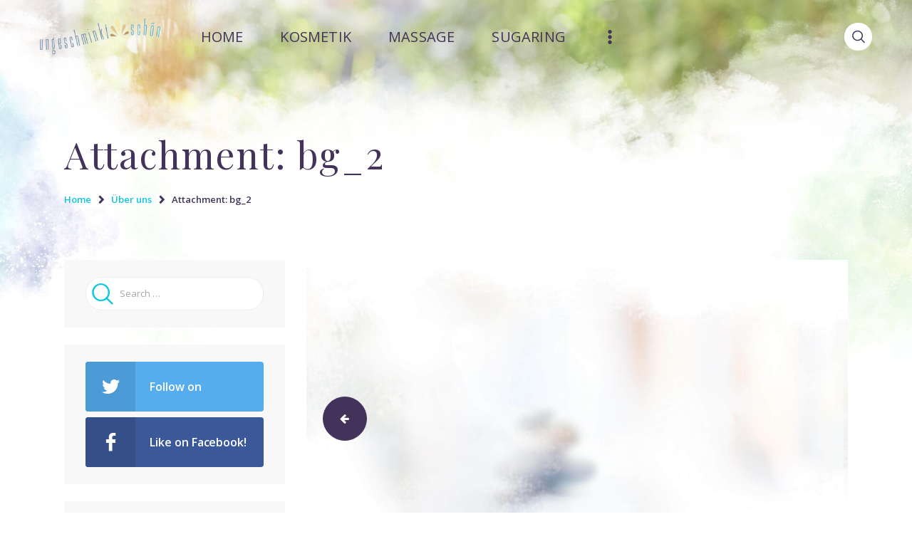

--- FILE ---
content_type: text/html; charset=UTF-8
request_url: https://xn--ungeschminkt-schn-f0b.at/uber-uns/bg_2
body_size: 17403
content:
<!DOCTYPE html>
<html lang="en-US" class="no-js scheme_default">
<head>
			<meta charset="UTF-8">
		<meta name="viewport" content="width=device-width, initial-scale=1, maximum-scale=1">
		<meta name="format-detection" content="telephone=no">
		<link rel="profile" href="//gmpg.org/xfn/11">
		<link rel="pingback" href="https://xn--ungeschminkt-schn-f0b.at/xmlrpc.php">
		<title>bg_2 | Ungeschminkt</title>

		<!-- All in One SEO 4.1.3.4 -->
		<script type="application/ld+json" class="aioseo-schema">
			{"@context":"https:\/\/schema.org","@graph":[{"@type":"WebSite","@id":"https:\/\/xn--ungeschminkt-schn-f0b.at\/#website","url":"https:\/\/xn--ungeschminkt-schn-f0b.at\/","name":"Ungeschminkt","publisher":{"@id":"https:\/\/xn--ungeschminkt-schn-f0b.at\/#organization"}},{"@type":"Organization","@id":"https:\/\/xn--ungeschminkt-schn-f0b.at\/#organization","name":"Ungeschminkt","url":"https:\/\/xn--ungeschminkt-schn-f0b.at\/","logo":{"@type":"ImageObject","@id":"https:\/\/xn--ungeschminkt-schn-f0b.at\/#organizationLogo","url":"https:\/\/xn--ungeschminkt-schn-f0b.at\/wp-content\/uploads\/2018\/12\/ungeschminkt-schoen_shade.png","width":"261","height":"79"},"image":{"@id":"https:\/\/xn--ungeschminkt-schn-f0b.at\/#organizationLogo"}},{"@type":"BreadcrumbList","@id":"https:\/\/xn--ungeschminkt-schn-f0b.at\/uber-uns\/bg_2#breadcrumblist","itemListElement":[{"@type":"ListItem","@id":"https:\/\/xn--ungeschminkt-schn-f0b.at\/#listItem","position":"1","item":{"@type":"WebPage","@id":"https:\/\/xn--ungeschminkt-schn-f0b.at\/","name":"Home","url":"https:\/\/xn--ungeschminkt-schn-f0b.at\/"},"nextItem":"https:\/\/xn--ungeschminkt-schn-f0b.at\/uber-uns\/bg_2#listItem"},{"@type":"ListItem","@id":"https:\/\/xn--ungeschminkt-schn-f0b.at\/uber-uns\/bg_2#listItem","position":"2","item":{"@type":"WebPage","@id":"https:\/\/xn--ungeschminkt-schn-f0b.at\/uber-uns\/bg_2","name":"bg_2","url":"https:\/\/xn--ungeschminkt-schn-f0b.at\/uber-uns\/bg_2"},"previousItem":"https:\/\/xn--ungeschminkt-schn-f0b.at\/#listItem"}]},{"@type":"Person","@id":"https:\/\/xn--ungeschminkt-schn-f0b.at\/author\/galendre#author","url":"https:\/\/xn--ungeschminkt-schn-f0b.at\/author\/galendre","name":"galendre","image":{"@type":"ImageObject","@id":"https:\/\/xn--ungeschminkt-schn-f0b.at\/uber-uns\/bg_2#authorImage","url":"https:\/\/secure.gravatar.com\/avatar\/b15919300e2df6087cc949155996bd88?s=96&d=mm&r=g","width":"96","height":"96","caption":"galendre"}},{"@type":"ItemPage","@id":"https:\/\/xn--ungeschminkt-schn-f0b.at\/uber-uns\/bg_2#itempage","url":"https:\/\/xn--ungeschminkt-schn-f0b.at\/uber-uns\/bg_2","name":"bg_2 | Ungeschminkt","inLanguage":"en-US","isPartOf":{"@id":"https:\/\/xn--ungeschminkt-schn-f0b.at\/#website"},"breadcrumb":{"@id":"https:\/\/xn--ungeschminkt-schn-f0b.at\/uber-uns\/bg_2#breadcrumblist"},"datePublished":"2017-12-27T16:10:38+00:00","dateModified":"2017-12-27T16:10:38+00:00"}]}
		</script>
		<!-- All in One SEO -->

<link rel='dns-prefetch' href='//ajax.googleapis.com' />
<link rel='dns-prefetch' href='//fonts.googleapis.com' />
<link rel='dns-prefetch' href='//s.w.org' />
<link rel="alternate" type="application/rss+xml" title="Ungeschminkt &raquo; Feed" href="https://xn--ungeschminkt-schn-f0b.at/feed" />
<link rel="alternate" type="application/rss+xml" title="Ungeschminkt &raquo; Comments Feed" href="https://xn--ungeschminkt-schn-f0b.at/comments/feed" />
<link rel="alternate" type="application/rss+xml" title="Ungeschminkt &raquo; bg_2 Comments Feed" href="https://xn--ungeschminkt-schn-f0b.at/uber-uns/bg_2/feed" />
<meta property="og:site_name" content="Ungeschminkt" />
			<meta property="og:description" content="" />
			<meta property="og:type" content="website" />				<meta property="og:image" content="//xn--ungeschminkt-schn-f0b.at/wp-content/uploads/2018/12/ungeschminkt-schoen_shade.png" />
						<!-- This site uses the Google Analytics by ExactMetrics plugin v6.8.0 - Using Analytics tracking - https://www.exactmetrics.com/ -->
							<script src="//www.googletagmanager.com/gtag/js?id=UA-130566540-1"  type="text/javascript" data-cfasync="false" async></script>
			<script type="text/javascript" data-cfasync="false">
				var em_version = '6.8.0';
				var em_track_user = true;
				var em_no_track_reason = '';
				
								var disableStr = 'ga-disable-UA-130566540-1';

				/* Function to detect opted out users */
				function __gtagTrackerIsOptedOut() {
					return document.cookie.indexOf( disableStr + '=true' ) > - 1;
				}

				/* Disable tracking if the opt-out cookie exists. */
				if ( __gtagTrackerIsOptedOut() ) {
					window[disableStr] = true;
				}

				/* Opt-out function */
				function __gtagTrackerOptout() {
					document.cookie = disableStr + '=true; expires=Thu, 31 Dec 2099 23:59:59 UTC; path=/';
					window[disableStr] = true;
				}

				if ( 'undefined' === typeof gaOptout ) {
					function gaOptout() {
						__gtagTrackerOptout();
					}
				}
								window.dataLayer = window.dataLayer || [];
				if ( em_track_user ) {
					function __gtagTracker() {dataLayer.push( arguments );}
					__gtagTracker( 'js', new Date() );
					__gtagTracker( 'set', {
						'developer_id.dNDMyYj' : true,
						                    });
					__gtagTracker( 'config', 'UA-130566540-1', {
						forceSSL:true,anonymize_ip:true,link_attribution:true,page_path:location.pathname + location.search + location.hash,					} );
										window.gtag = __gtagTracker;										(
						function () {
							/* https://developers.google.com/analytics/devguides/collection/analyticsjs/ */
							/* ga and __gaTracker compatibility shim. */
							var noopfn = function () {
								return null;
							};
							var newtracker = function () {
								return new Tracker();
							};
							var Tracker = function () {
								return null;
							};
							var p = Tracker.prototype;
							p.get = noopfn;
							p.set = noopfn;
							p.send = function (){
								var args = Array.prototype.slice.call(arguments);
								args.unshift( 'send' );
								__gaTracker.apply(null, args);
							};
							var __gaTracker = function () {
								var len = arguments.length;
								if ( len === 0 ) {
									return;
								}
								var f = arguments[len - 1];
								if ( typeof f !== 'object' || f === null || typeof f.hitCallback !== 'function' ) {
									if ( 'send' === arguments[0] ) {
										var hitConverted, hitObject = false, action;
										if ( 'event' === arguments[1] ) {
											if ( 'undefined' !== typeof arguments[3] ) {
												hitObject = {
													'eventAction': arguments[3],
													'eventCategory': arguments[2],
													'eventLabel': arguments[4],
													'value': arguments[5] ? arguments[5] : 1,
												}
											}
										}
										if ( 'pageview' === arguments[1] ) {
											if ( 'undefined' !== typeof arguments[2] ) {
												hitObject = {
													'eventAction': 'page_view',
													'page_path' : arguments[2],
												}
											}
										}
										if ( typeof arguments[2] === 'object' ) {
											hitObject = arguments[2];
										}
										if ( typeof arguments[5] === 'object' ) {
											Object.assign( hitObject, arguments[5] );
										}
										if ( 'undefined' !== typeof arguments[1].hitType ) {
											hitObject = arguments[1];
											if ( 'pageview' === hitObject.hitType ) {
												hitObject.eventAction = 'page_view';
											}
										}
										if ( hitObject ) {
											action = 'timing' === arguments[1].hitType ? 'timing_complete' : hitObject.eventAction;
											hitConverted = mapArgs( hitObject );
											__gtagTracker( 'event', action, hitConverted );
										}
									}
									return;
								}

								function mapArgs( args ) {
									var arg, hit = {};
									var gaMap = {
										'eventCategory': 'event_category',
										'eventAction': 'event_action',
										'eventLabel': 'event_label',
										'eventValue': 'event_value',
										'nonInteraction': 'non_interaction',
										'timingCategory': 'event_category',
										'timingVar': 'name',
										'timingValue': 'value',
										'timingLabel': 'event_label',
										'page' : 'page_path',
										'location' : 'page_location',
										'title' : 'page_title',
									};
									for ( arg in args ) {
										if ( args.hasOwnProperty(arg) && gaMap.hasOwnProperty(arg) ) {
											hit[gaMap[arg]] = args[arg];
										} else {
											hit[arg] = args[arg];
										}
									}
									return hit;
								}

								try {
									f.hitCallback();
								} catch ( ex ) {
								}
							};
							__gaTracker.create = newtracker;
							__gaTracker.getByName = newtracker;
							__gaTracker.getAll = function () {
								return [];
							};
							__gaTracker.remove = noopfn;
							__gaTracker.loaded = true;
							window['__gaTracker'] = __gaTracker;
						}
					)();
									} else {
										console.log( "" );
					( function () {
							function __gtagTracker() {
								return null;
							}
							window['__gtagTracker'] = __gtagTracker;
							window['gtag'] = __gtagTracker;
					} )();
									}
			</script>
				<!-- / Google Analytics by ExactMetrics -->
				<script type="text/javascript">
			window._wpemojiSettings = {"baseUrl":"https:\/\/s.w.org\/images\/core\/emoji\/13.1.0\/72x72\/","ext":".png","svgUrl":"https:\/\/s.w.org\/images\/core\/emoji\/13.1.0\/svg\/","svgExt":".svg","source":{"concatemoji":"https:\/\/xn--ungeschminkt-schn-f0b.at\/wp-includes\/js\/wp-emoji-release.min.js?ver=5.8.12"}};
			!function(e,a,t){var n,r,o,i=a.createElement("canvas"),p=i.getContext&&i.getContext("2d");function s(e,t){var a=String.fromCharCode;p.clearRect(0,0,i.width,i.height),p.fillText(a.apply(this,e),0,0);e=i.toDataURL();return p.clearRect(0,0,i.width,i.height),p.fillText(a.apply(this,t),0,0),e===i.toDataURL()}function c(e){var t=a.createElement("script");t.src=e,t.defer=t.type="text/javascript",a.getElementsByTagName("head")[0].appendChild(t)}for(o=Array("flag","emoji"),t.supports={everything:!0,everythingExceptFlag:!0},r=0;r<o.length;r++)t.supports[o[r]]=function(e){if(!p||!p.fillText)return!1;switch(p.textBaseline="top",p.font="600 32px Arial",e){case"flag":return s([127987,65039,8205,9895,65039],[127987,65039,8203,9895,65039])?!1:!s([55356,56826,55356,56819],[55356,56826,8203,55356,56819])&&!s([55356,57332,56128,56423,56128,56418,56128,56421,56128,56430,56128,56423,56128,56447],[55356,57332,8203,56128,56423,8203,56128,56418,8203,56128,56421,8203,56128,56430,8203,56128,56423,8203,56128,56447]);case"emoji":return!s([10084,65039,8205,55357,56613],[10084,65039,8203,55357,56613])}return!1}(o[r]),t.supports.everything=t.supports.everything&&t.supports[o[r]],"flag"!==o[r]&&(t.supports.everythingExceptFlag=t.supports.everythingExceptFlag&&t.supports[o[r]]);t.supports.everythingExceptFlag=t.supports.everythingExceptFlag&&!t.supports.flag,t.DOMReady=!1,t.readyCallback=function(){t.DOMReady=!0},t.supports.everything||(n=function(){t.readyCallback()},a.addEventListener?(a.addEventListener("DOMContentLoaded",n,!1),e.addEventListener("load",n,!1)):(e.attachEvent("onload",n),a.attachEvent("onreadystatechange",function(){"complete"===a.readyState&&t.readyCallback()})),(n=t.source||{}).concatemoji?c(n.concatemoji):n.wpemoji&&n.twemoji&&(c(n.twemoji),c(n.wpemoji)))}(window,document,window._wpemojiSettings);
		</script>
		<style type="text/css">
img.wp-smiley,
img.emoji {
	display: inline !important;
	border: none !important;
	box-shadow: none !important;
	height: 1em !important;
	width: 1em !important;
	margin: 0 .07em !important;
	vertical-align: -0.1em !important;
	background: none !important;
	padding: 0 !important;
}
</style>
	<link property="stylesheet" rel='stylesheet' id='wp-block-library-css'  href='https://xn--ungeschminkt-schn-f0b.at/wp-includes/css/dist/block-library/style.min.css?ver=5.8.12' type='text/css' media='all' />
<link property="stylesheet" rel='stylesheet' id='1and1-wizard-welcome-css'  href='https://xn--ungeschminkt-schn-f0b.at/wp-content/plugins/1and1-wordpress-assistant/css/welcome-panel.css?ver=5.0.0' type='text/css' media='all' />
<link property="stylesheet" rel='stylesheet' id='contact-form-7-css'  href='https://xn--ungeschminkt-schn-f0b.at/wp-content/plugins/contact-form-7/includes/css/styles.css?ver=5.4.2' type='text/css' media='all' />
<link property="stylesheet" rel='stylesheet' id='jquery-ui-theme-css'  href='https://ajax.googleapis.com/ajax/libs/jqueryui/1.11.4/themes/smoothness/jquery-ui.min.css?ver=1.11.4' type='text/css' media='all' />
<link property="stylesheet" rel='stylesheet' id='jquery-ui-timepicker-css'  href='https://xn--ungeschminkt-schn-f0b.at/wp-content/plugins/contact-form-7-datepicker/js/jquery-ui-timepicker/jquery-ui-timepicker-addon.min.css?ver=5.8.12' type='text/css' media='all' />
<link property="stylesheet" rel='stylesheet' id='essential-grid-plugin-settings-css'  href='https://xn--ungeschminkt-schn-f0b.at/wp-content/plugins/essential-grid/public/assets/css/settings.css?ver=2.3.6' type='text/css' media='all' />
<link property="stylesheet" rel='stylesheet' id='tp-fontello-css'  href='https://xn--ungeschminkt-schn-f0b.at/wp-content/plugins/essential-grid/public/assets/font/fontello/css/fontello.css?ver=2.3.6' type='text/css' media='all' />
<link property="stylesheet" rel='stylesheet' id='rs-plugin-settings-css'  href='https://xn--ungeschminkt-schn-f0b.at/wp-content/plugins/revslider/public/assets/css/rs6.css?ver=6.2.2' type='text/css' media='all' />
<style id='rs-plugin-settings-inline-css' type='text/css'>
#rs-demo-id {}
</style>
<link property="stylesheet" rel='stylesheet' id='trx_addons-icons-css'  href='https://xn--ungeschminkt-schn-f0b.at/wp-content/plugins/trx_addons/css/font-icons/css/trx_addons_icons-embedded.css' type='text/css' media='all' />
<link property="stylesheet" rel='stylesheet' id='swiperslider-css'  href='https://xn--ungeschminkt-schn-f0b.at/wp-content/plugins/trx_addons/js/swiper/swiper.min.css' type='text/css' media='all' />
<link property="stylesheet" rel='stylesheet' id='magnific-popup-css'  href='https://xn--ungeschminkt-schn-f0b.at/wp-content/plugins/trx_addons/js/magnific/magnific-popup.min.css' type='text/css' media='all' />
<link property="stylesheet" rel='stylesheet' id='trx_addons-css'  href='https://xn--ungeschminkt-schn-f0b.at/wp-content/plugins/trx_addons/css/trx_addons.css' type='text/css' media='all' />
<link property="stylesheet" rel='stylesheet' id='trx_addons-animation-css'  href='https://xn--ungeschminkt-schn-f0b.at/wp-content/plugins/trx_addons/css/trx_addons.animation.min.css' type='text/css' media='all' />
<link property="stylesheet" rel='stylesheet' id='edema-font-google_fonts-css'  href='https://fonts.googleapis.com/css?family=Open+Sans:300,300i,400,400i,600,600i,700,700i,800,800i%7CPlayfair+Display:400,400i,700,700i,900,900i%7CNoto+Sans:400,400italic,700,700italic&#038;subset=latin,latin-ext' type='text/css' media='all' />
<link property="stylesheet" rel='stylesheet' id='fontello-icons-css'  href='https://xn--ungeschminkt-schn-f0b.at/wp-content/themes/edema/css/font-icons/css/fontello-embedded.css' type='text/css' media='all' />
<link property="stylesheet" rel='stylesheet' id='edema-main-css'  href='https://xn--ungeschminkt-schn-f0b.at/wp-content/themes/edema/style.css' type='text/css' media='all' />
<link property="stylesheet" rel='stylesheet' id='edema-colors-css'  href='https://xn--ungeschminkt-schn-f0b.at/wp-content/themes/edema/css/__colors.css' type='text/css' media='all' />
<link property="stylesheet" rel='stylesheet' id='mediaelement-css'  href='https://xn--ungeschminkt-schn-f0b.at/wp-includes/js/mediaelement/mediaelementplayer-legacy.min.css?ver=4.2.16' type='text/css' media='all' />
<link property="stylesheet" rel='stylesheet' id='wp-mediaelement-css'  href='https://xn--ungeschminkt-schn-f0b.at/wp-includes/js/mediaelement/wp-mediaelement.min.css?ver=5.8.12' type='text/css' media='all' />
<link property="stylesheet" rel='stylesheet' id='trx_addons-responsive-css'  href='https://xn--ungeschminkt-schn-f0b.at/wp-content/plugins/trx_addons/css/trx_addons.responsive.css' type='text/css' media='all' />
<link property="stylesheet" rel='stylesheet' id='edema-responsive-css'  href='https://xn--ungeschminkt-schn-f0b.at/wp-content/themes/edema/css/responsive.css' type='text/css' media='all' />
<script type='text/javascript' id='exactmetrics-frontend-script-js-extra'>
/* <![CDATA[ */
var exactmetrics_frontend = {"js_events_tracking":"true","download_extensions":"zip,mp3,mpeg,pdf,docx,pptx,xlsx,rar","inbound_paths":"[{\"path\":\"\\\/go\\\/\",\"label\":\"affiliate\"},{\"path\":\"\\\/recommend\\\/\",\"label\":\"affiliate\"},{\"path\":\"\\\/out\\\/\",\"label\":\"Affiliate\"}]","home_url":"https:\/\/xn--ungeschminkt-schn-f0b.at","hash_tracking":"true","ua":"UA-130566540-1"};
/* ]]> */
</script>
<script type='text/javascript' src='https://xn--ungeschminkt-schn-f0b.at/wp-content/plugins/google-analytics-dashboard-for-wp/assets/js/frontend-gtag.min.js?ver=6.8.0' id='exactmetrics-frontend-script-js'></script>
<script type='text/javascript' src='https://xn--ungeschminkt-schn-f0b.at/wp-content/plugins/1and1-wordpress-assistant/js/cookies.js?ver=5.8.12' id='1and1-wp-cookies-js'></script>
<script type='text/javascript' src='https://xn--ungeschminkt-schn-f0b.at/wp-includes/js/jquery/jquery.min.js?ver=3.6.0' id='jquery-core-js'></script>
<script type='text/javascript' src='https://xn--ungeschminkt-schn-f0b.at/wp-includes/js/jquery/jquery-migrate.min.js?ver=3.3.2' id='jquery-migrate-js'></script>
<script type='text/javascript' src='https://xn--ungeschminkt-schn-f0b.at/wp-content/plugins/revslider/public/assets/js/rbtools.min.js?ver=6.0' id='tp-tools-js'></script>
<script type='text/javascript' src='https://xn--ungeschminkt-schn-f0b.at/wp-content/plugins/revslider/public/assets/js/rs6.min.js?ver=6.2.2' id='revmin-js'></script>
<link rel="https://api.w.org/" href="https://xn--ungeschminkt-schn-f0b.at/wp-json/" /><link rel="alternate" type="application/json" href="https://xn--ungeschminkt-schn-f0b.at/wp-json/wp/v2/media/622" /><link rel="EditURI" type="application/rsd+xml" title="RSD" href="https://xn--ungeschminkt-schn-f0b.at/xmlrpc.php?rsd" />
<link rel="wlwmanifest" type="application/wlwmanifest+xml" href="https://xn--ungeschminkt-schn-f0b.at/wp-includes/wlwmanifest.xml" /> 
<meta name="generator" content="WordPress 5.8.12" />
<link rel='shortlink' href='https://xn--ungeschminkt-schn-f0b.at/?p=622' />
<link rel="alternate" type="application/json+oembed" href="https://xn--ungeschminkt-schn-f0b.at/wp-json/oembed/1.0/embed?url=https%3A%2F%2Fxn--ungeschminkt-schn-f0b.at%2Fuber-uns%2Fbg_2" />
<link rel="alternate" type="text/xml+oembed" href="https://xn--ungeschminkt-schn-f0b.at/wp-json/oembed/1.0/embed?url=https%3A%2F%2Fxn--ungeschminkt-schn-f0b.at%2Fuber-uns%2Fbg_2&#038;format=xml" />
<meta name="generator" content="Powered by WPBakery Page Builder - drag and drop page builder for WordPress."/>
<!--[if lte IE 9]><link rel="stylesheet" type="text/css" href="https://xn--ungeschminkt-schn-f0b.at/wp-content/plugins/js_composer/assets/css/vc_lte_ie9.min.css" media="screen"><![endif]--><style type="text/css" id="custom-background-css">
body.custom-background { background-image: url("https://xn--ungeschminkt-schn-f0b.at/wp-content/uploads/2017/12/main_bg.jpg"); background-position: center top; background-size: cover; background-repeat: no-repeat; background-attachment: fixed; }
</style>
	<meta name="generator" content="Powered by Slider Revolution 6.2.2 - responsive, Mobile-Friendly Slider Plugin for WordPress with comfortable drag and drop interface." />
<link rel="icon" href="https://xn--ungeschminkt-schn-f0b.at/wp-content/uploads/2018/12/ungescminkt-favicon-90x90.png" sizes="32x32" />
<link rel="icon" href="https://xn--ungeschminkt-schn-f0b.at/wp-content/uploads/2018/12/ungescminkt-favicon-300x300.png" sizes="192x192" />
<link rel="apple-touch-icon" href="https://xn--ungeschminkt-schn-f0b.at/wp-content/uploads/2018/12/ungescminkt-favicon-300x300.png" />
<meta name="msapplication-TileImage" content="https://xn--ungeschminkt-schn-f0b.at/wp-content/uploads/2018/12/ungescminkt-favicon-300x300.png" />
<script type="text/javascript">function setREVStartSize(e){			
			try {								
				var pw = document.getElementById(e.c).parentNode.offsetWidth,
					newh;
				pw = pw===0 || isNaN(pw) ? window.innerWidth : pw;
				e.tabw = e.tabw===undefined ? 0 : parseInt(e.tabw);
				e.thumbw = e.thumbw===undefined ? 0 : parseInt(e.thumbw);
				e.tabh = e.tabh===undefined ? 0 : parseInt(e.tabh);
				e.thumbh = e.thumbh===undefined ? 0 : parseInt(e.thumbh);
				e.tabhide = e.tabhide===undefined ? 0 : parseInt(e.tabhide);
				e.thumbhide = e.thumbhide===undefined ? 0 : parseInt(e.thumbhide);
				e.mh = e.mh===undefined || e.mh=="" || e.mh==="auto" ? 0 : parseInt(e.mh,0);		
				if(e.layout==="fullscreen" || e.l==="fullscreen") 						
					newh = Math.max(e.mh,window.innerHeight);				
				else{					
					e.gw = Array.isArray(e.gw) ? e.gw : [e.gw];
					for (var i in e.rl) if (e.gw[i]===undefined || e.gw[i]===0) e.gw[i] = e.gw[i-1];					
					e.gh = e.el===undefined || e.el==="" || (Array.isArray(e.el) && e.el.length==0)? e.gh : e.el;
					e.gh = Array.isArray(e.gh) ? e.gh : [e.gh];
					for (var i in e.rl) if (e.gh[i]===undefined || e.gh[i]===0) e.gh[i] = e.gh[i-1];
										
					var nl = new Array(e.rl.length),
						ix = 0,						
						sl;					
					e.tabw = e.tabhide>=pw ? 0 : e.tabw;
					e.thumbw = e.thumbhide>=pw ? 0 : e.thumbw;
					e.tabh = e.tabhide>=pw ? 0 : e.tabh;
					e.thumbh = e.thumbhide>=pw ? 0 : e.thumbh;					
					for (var i in e.rl) nl[i] = e.rl[i]<window.innerWidth ? 0 : e.rl[i];
					sl = nl[0];									
					for (var i in nl) if (sl>nl[i] && nl[i]>0) { sl = nl[i]; ix=i;}															
					var m = pw>(e.gw[ix]+e.tabw+e.thumbw) ? 1 : (pw-(e.tabw+e.thumbw)) / (e.gw[ix]);					

					newh =  (e.type==="carousel" && e.justify==="true" ? e.gh[ix] : (e.gh[ix] * m)) + (e.tabh + e.thumbh);
				}			
				
				if(window.rs_init_css===undefined) window.rs_init_css = document.head.appendChild(document.createElement("style"));					
				document.getElementById(e.c).height = newh;
				window.rs_init_css.innerHTML += "#"+e.c+"_wrapper { height: "+newh+"px }";				
			} catch(e){
				console.log("Failure at Presize of Slider:" + e)
			}					   
		  };</script>
<noscript><style type="text/css"> .wpb_animate_when_almost_visible { opacity: 1; }</style></noscript></head>

<body class="attachment attachment-template-default attachmentid-622 attachment-jpeg custom-background wp-custom-logo body_tag scheme_default blog_mode_page body_style_wide is_single sidebar_show sidebar_left trx_addons_present header_type_custom header_style_header-custom-386 header_position_default menu_style_top no_layout wpb-js-composer js-comp-ver-5.4.7 vc_responsive">
    
	
	<div class="body_wrap">
        		<div class="page_wrap edema_inline_1595338846 extra_bg_styles"><header class="top_panel top_panel_custom top_panel_custom_386 top_panel_custom_main-header without_bg_image"><div class="vc_row wpb_row vc_row-fluid extra_padding vc_custom_1516025616397 sc_layouts_row sc_layouts_row_type_compact sc_layouts_hide_on_tablet sc_layouts_hide_on_mobile"><div class="wpb_column vc_column_container vc_col-sm-12 sc_layouts_column_icons_position_left"><div class="vc_column-inner "><div class="wpb_wrapper"><div class="vc_row wpb_row vc_inner vc_row-fluid vc_row-o-content-middle vc_row-flex"><div class="wpb_column vc_column_container vc_col-sm-2 sc_layouts_column_icons_position_left"><div class="vc_column-inner "><div class="wpb_wrapper"><div class="sc_layouts_item"><a href="https://xn--ungeschminkt-schn-f0b.at/" id="sc_layouts_logo_1786219184" class="sc_layouts_logo sc_layouts_logo_default"><img class="logo_image" src="//xn--ungeschminkt-schn-f0b.at/wp-content/uploads/2018/12/ungeschminkt-schoen_shade.png" alt="" width="261" height="79"></a><!-- /.sc_layouts_logo --></div></div></div></div><div class="wpb_column vc_column_container vc_col-sm-8 sc_layouts_column_icons_position_left"><div class="vc_column-inner "><div class="wpb_wrapper"><div class="sc_layouts_item"><nav class="sc_layouts_menu sc_layouts_menu_default sc_layouts_menu_dir_horizontal menu_hover_fade hide_on_mobile" itemtype="http://schema.org/SiteNavigationElement" itemscope="itemscope" id="sc_layouts_menu_534933283" data-animation-in="fadeInUpSmall" data-animation-out="fadeOutDownSmall"		><ul id="sc_layouts_menu_404274206" class="sc_layouts_menu_nav"><li id="menu-item-162" class="menu-item menu-item-type-custom menu-item-object-custom menu-item-162"><a href="https://ungeschminkt-schön.at"><span>Home</span></a></li><li id="menu-item-1575" class="menu-item menu-item-type-post_type menu-item-object-page menu-item-1575"><a href="https://xn--ungeschminkt-schn-f0b.at/kosmetik"><span>Kosmetik</span></a></li><li id="menu-item-1653" class="menu-item menu-item-type-post_type menu-item-object-page menu-item-1653"><a href="https://xn--ungeschminkt-schn-f0b.at/massage"><span>Massage</span></a></li><li id="menu-item-1992" class="menu-item menu-item-type-post_type menu-item-object-page menu-item-1992"><a href="https://xn--ungeschminkt-schn-f0b.at/sugaring"><span>Sugaring</span></a></li><li id="menu-item-1991" class="menu-item menu-item-type-post_type menu-item-object-page menu-item-1991"><a href="https://xn--ungeschminkt-schn-f0b.at/hande-fusse"><span>Fußpflege</span></a></li><li id="menu-item-304" class="menu-item menu-item-type-post_type menu-item-object-page menu-item-304"><a href="https://xn--ungeschminkt-schn-f0b.at/uber-uns"><span>Über uns</span></a></li><li id="menu-item-181" class="menu-item menu-item-type-post_type menu-item-object-page menu-item-181"><a href="https://xn--ungeschminkt-schn-f0b.at/kontakt"><span>Kontakt</span></a></li></ul></nav><!-- /.sc_layouts_menu --><div class="sc_layouts_iconed_text sc_layouts_menu_mobile_button">
		<a class="sc_layouts_item_link sc_layouts_iconed_text_link" href="#">
			<span class="sc_layouts_item_icon sc_layouts_iconed_text_icon trx_addons_icon-menu"></span>
		</a>
	</div></div></div></div></div><div class="wpb_column vc_column_container vc_col-sm-2 sc_layouts_column sc_layouts_column_align_right sc_layouts_column_icons_position_left"><div class="vc_column-inner "><div class="wpb_wrapper"><div class="sc_layouts_item"><div id="sc_layouts_search_1411115319" class="sc_layouts_search"><div class="search_wrap search_style_fullscreen layouts_search">
	<div class="search_form_wrap">
		<form role="search" method="get" class="search_form" action="https://xn--ungeschminkt-schn-f0b.at/">
			<input type="text" class="search_field" placeholder="Search" value="" name="s">
			<button type="submit" class="search_submit trx_addons_icon-search"></button>
							<a class="search_close trx_addons_icon-delete"></a>
					</form>
	</div>
	</div></div><!-- /.sc_layouts_search --></div></div></div></div></div></div></div></div></div><div class="vc_row wpb_row vc_row-fluid extra_padding vc_custom_1516025622053 sc_layouts_row sc_layouts_row_type_compact sc_layouts_hide_on_desktop sc_layouts_hide_on_notebook"><div class="wpb_column vc_column_container vc_col-sm-12 sc_layouts_column_icons_position_left"><div class="vc_column-inner "><div class="wpb_wrapper"><div class="vc_row wpb_row vc_inner vc_row-fluid vc_row-o-content-middle vc_row-flex"><div class="wpb_column vc_column_container vc_col-sm-6 vc_col-xs-6 sc_layouts_column sc_layouts_column_align_left sc_layouts_column_icons_position_left"><div class="vc_column-inner "><div class="wpb_wrapper"><div class="sc_layouts_item"><a href="https://xn--ungeschminkt-schn-f0b.at/" id="sc_layouts_logo_931222025" class="sc_layouts_logo sc_layouts_logo_default"><img class="logo_image" src="//xn--ungeschminkt-schn-f0b.at/wp-content/uploads/2018/12/ungeschminkt-schoen_shade.png" alt="" width="261" height="79"></a><!-- /.sc_layouts_logo --></div></div></div></div><div class="wpb_column vc_column_container vc_col-sm-6 vc_col-xs-6 sc_layouts_column sc_layouts_column_align_right sc_layouts_column_icons_position_left"><div class="vc_column-inner "><div class="wpb_wrapper"><div class="sc_layouts_item sc_layouts_hide_on_mobile"><div id="sc_layouts_search_363211968" class="sc_layouts_search hide_on_mobile"><div class="search_wrap search_style_fullscreen layouts_search">
	<div class="search_form_wrap">
		<form role="search" method="get" class="search_form" action="https://xn--ungeschminkt-schn-f0b.at/">
			<input type="text" class="search_field" placeholder="Search" value="" name="s">
			<button type="submit" class="search_submit trx_addons_icon-search"></button>
							<a class="search_close trx_addons_icon-delete"></a>
					</form>
	</div>
	</div></div><!-- /.sc_layouts_search --></div><div class="sc_layouts_item"><div id="sc_layouts_menu_266330395" class="sc_layouts_iconed_text sc_layouts_menu_mobile_button sc_layouts_menu_mobile_button_burger">
		<a class="sc_layouts_item_link sc_layouts_iconed_text_link" href="#">
			<span class="sc_layouts_item_icon sc_layouts_iconed_text_icon trx_addons_icon-menu"></span>
		</a>
		</div></div></div></div></div></div></div></div></div></div><div class="vc_row wpb_row vc_row-fluid"><div class="wpb_column vc_column_container vc_col-sm-12 sc_layouts_column_icons_position_left"><div class="vc_column-inner "><div class="wpb_wrapper"><div class="vc_empty_space"   style="height: 3em" ><span class="vc_empty_space_inner"></span></div>
<div class="vc_empty_space  hide_on_tablet hide_on_mobile"   style="height: 2.5em" ><span class="vc_empty_space_inner"></span></div>
<div id="sc_content_623097927"
		class="sc_content color_style_default sc_content_default sc_content_width_1_1 sc_float_center"><div class="sc_content_container"><div class="sc_layouts_item"><div id="sc_layouts_title_549874058" class="sc_layouts_title with_content without_image"><div class="sc_layouts_title_content"><div class="sc_layouts_title_title">							<h1 itemprop="headline" class="sc_layouts_title_caption">Attachment: bg_2</h1>
							</div><div class="sc_layouts_title_breadcrumbs"><div class="breadcrumbs"><a class="breadcrumbs_item home" href="https://xn--ungeschminkt-schn-f0b.at/">Home</a><span class="breadcrumbs_delimiter"></span><a class="breadcrumbs_item cat_post" href="https://xn--ungeschminkt-schn-f0b.at/uber-uns">Über uns</a><span class="breadcrumbs_delimiter"></span><span class="breadcrumbs_item current">Attachment: bg_2</span></div></div></div><!-- .sc_layouts_title_content --></div><!-- /.sc_layouts_title --></div></div></div><!-- /.sc_content --></div></div></div></div></header><div class="menu_mobile_overlay"></div>
<div class="menu_mobile menu_mobile_fullscreen scheme_dark">
	<div class="menu_mobile_inner">
		<a class="menu_mobile_close icon-cancel"></a><a class="sc_layouts_logo" href="https://xn--ungeschminkt-schn-f0b.at/"><span class="logo_text">Ungeschminkt</span></a><nav class="menu_mobile_nav_area"><ul id="menu_mobile_2000371307"><li id="menu_mobile-item-162" class="menu-item menu-item-type-custom menu-item-object-custom menu-item-162"><a href="https://ungeschminkt-schön.at"><span>Home</span></a></li><li id="menu_mobile-item-1575" class="menu-item menu-item-type-post_type menu-item-object-page menu-item-1575"><a href="https://xn--ungeschminkt-schn-f0b.at/kosmetik"><span>Kosmetik</span></a></li><li id="menu_mobile-item-1653" class="menu-item menu-item-type-post_type menu-item-object-page menu-item-1653"><a href="https://xn--ungeschminkt-schn-f0b.at/massage"><span>Massage</span></a></li><li id="menu_mobile-item-1992" class="menu-item menu-item-type-post_type menu-item-object-page menu-item-1992"><a href="https://xn--ungeschminkt-schn-f0b.at/sugaring"><span>Sugaring</span></a></li><li id="menu_mobile-item-1991" class="menu-item menu-item-type-post_type menu-item-object-page menu-item-1991"><a href="https://xn--ungeschminkt-schn-f0b.at/hande-fusse"><span>Fußpflege</span></a></li><li id="menu_mobile-item-304" class="menu-item menu-item-type-post_type menu-item-object-page menu-item-304"><a href="https://xn--ungeschminkt-schn-f0b.at/uber-uns"><span>Über uns</span></a></li><li id="menu_mobile-item-181" class="menu-item menu-item-type-post_type menu-item-object-page menu-item-181"><a href="https://xn--ungeschminkt-schn-f0b.at/kontakt"><span>Kontakt</span></a></li></ul></nav><div class="search_wrap search_style_normal search_mobile">
	<div class="search_form_wrap">
		<form role="search" method="get" class="search_form" action="https://xn--ungeschminkt-schn-f0b.at/">
			<input type="text" class="search_field" placeholder="Search" value="" name="s">
			<button type="submit" class="search_submit trx_addons_icon-search"></button>
					</form>
	</div>
	</div><div class="socials_mobile"><a target="_blank" href="https://plus.google.com/+envato/" class="social_item social_item_style_icons social_item_type_icons"><span class="social_icon social_icon_gplus"><span class="icon-gplus"></span></span></a><a target="_blank" href="https://twitter.com/axiom_themes" class="social_item social_item_style_icons social_item_type_icons"><span class="social_icon social_icon_twitter"><span class="icon-twitter"></span></span></a><a target="_blank" href="https://www.facebook.com/AxiomThemes-505060569826537/" class="social_item social_item_style_icons social_item_type_icons"><span class="social_icon social_icon_facebook"><span class="icon-facebook"></span></span></a><a target="_blank" href="https://www.youtube.com/channel/UCBjqhuwKj3MfE3B6Hg2oA8Q/videos" class="social_item social_item_style_icons social_item_type_icons"><span class="social_icon social_icon_youtube"><span class="icon-youtube"></span></span></a><a target="_blank" href="https://www.behance.net/axiomthemes" class="social_item social_item_style_icons social_item_type_icons"><span class="social_icon social_icon_instagramm"><span class="icon-instagramm"></span></span></a></div>	</div>
</div>

			<div class="page_content_wrap">

								<div class="content_wrap">
				
									

					<div class="content">
										

<article id="post-622" class="post_item_single post_type_attachment post_format_ post-622 attachment type-attachment status-inherit hentry" itemscope="itemscope" 
			   itemprop="articleBody" 
			   itemtype="//schema.org/WebPage"
			   itemid="https://xn--ungeschminkt-schn-f0b.at/uber-uns/bg_2"
			   content="bg_2"><div class="structured_data_snippets">
		<meta itemprop="headline" content="bg_2">
		<meta itemprop="datePublished" content="2017-12-27">
		<meta itemprop="dateModified" content="2017-12-27">
		<div itemscope itemprop="publisher" itemtype="//schema.org/Organization">
			<meta itemprop="name" content="Ungeschminkt">
			<meta itemprop="telephone" content="">
			<meta itemprop="address" content="">
					</div>
		<div itemscope itemprop="author" itemtype="//schema.org/Person">
				<meta itemprop="name" content="galendre">
			</div></div>				<div class="post_featured post_attachment">

					<img width="1920" height="1128" src="https://xn--ungeschminkt-schn-f0b.at/wp-content/uploads/2017/12/bg_2.jpg" class="attachment-edema-thumb-full size-edema-thumb-full" alt="" loading="lazy" itemprop="image" srcset="https://xn--ungeschminkt-schn-f0b.at/wp-content/uploads/2017/12/bg_2.jpg 1920w, https://xn--ungeschminkt-schn-f0b.at/wp-content/uploads/2017/12/bg_2-300x176.jpg 300w, https://xn--ungeschminkt-schn-f0b.at/wp-content/uploads/2017/12/bg_2-768x451.jpg 768w, https://xn--ungeschminkt-schn-f0b.at/wp-content/uploads/2017/12/bg_2-1024x602.jpg 1024w, https://xn--ungeschminkt-schn-f0b.at/wp-content/uploads/2017/12/bg_2-370x217.jpg 370w, https://xn--ungeschminkt-schn-f0b.at/wp-content/uploads/2017/12/bg_2-760x447.jpg 760w" sizes="(max-width: 1920px) 100vw, 1920px" />
					<nav id="image-navigation" class="navigation image-navigation">
						<div class="nav-previous"><a href='https://xn--ungeschminkt-schn-f0b.at/uber-uns/img-9-copyright'>img-9-copyright</a></div>
						<div class="nav-next"></div>
					</nav><!-- .image-navigation -->
				
				</div><!-- .post_featured -->
				
						<div class="post_header entry-header">
			<div class="post_meta">						<span class="author_label">by</span>
						<a class="post_meta_item post_author" rel="author" href="https://xn--ungeschminkt-schn-f0b.at/author/galendre">
							galendre						</a>
												<span class="post_meta_item post_date date updated" itemprop="datePublished"><a href="https://xn--ungeschminkt-schn-f0b.at/uber-uns/bg_2">12/27/2017</a></span>
						 <a href="https://xn--ungeschminkt-schn-f0b.at/uber-uns/bg_2#respond" class="post_meta_item post_counters_item post_counters_comments trx_addons_icon-comment"><span class="post_counters_number">0</span><span class="post_counters_label">Comments</span></a> </div><!-- .post_meta -->		</div><!-- .post_header -->
			<div class="post_content entry-content" itemprop="mainEntityOfPage">
			</div><!-- .entry-content -->
	

	</article>
<div class="nav-links-single">
	<nav class="navigation post-navigation" role="navigation" aria-label="Posts">
		<h2 class="screen-reader-text">Post navigation</h2>
		<div class="nav-links"><div class="nav-previous"><a href="https://xn--ungeschminkt-schn-f0b.at/uber-uns" rel="prev"><span class="nav-arrow"></span><span class="meta-nav" aria-hidden="true">Published in</span> <span class="screen-reader-text">Previous post:</span> <h5 class="post-title">Über uns</h5><span class="post_date">12/06/2017</span></a></div></div>
	</nav></div>	<section class="comments_wrap">
			<div class="comments_form_wrap">
			<div class="comments_form">
					<div id="respond" class="comment-respond">
		<h3 class="section_title comments_form_title">Leave a comment <small><a rel="nofollow" id="cancel-comment-reply-link" href="/uber-uns/bg_2#respond" style="display:none;">Cancel reply</a></small></h3><form action="https://xn--ungeschminkt-schn-f0b.at/wp-comments-post.php" method="post" id="commentform" class="comment-form " novalidate><div class="comments_field comments_author"><label for="author" class="required">Name</label><span class="sc_form_field_wrap"><input id="author" name="author" type="text" placeholder="Your Name *" value="" aria-required="true" /></span></div>
<div class="comments_field comments_email"><label for="email" class="required">E-mail</label><span class="sc_form_field_wrap"><input id="email" name="email" type="text" placeholder="Your E-mail *" value="" aria-required="true" /></span></div>
<div class="comments_field comments_comment"><label for="comment" class="required">Comment</label><span class="sc_form_field_wrap"><textarea id="comment" name="comment" placeholder="Your comment *" aria-required="true"></textarea></span></div><div class="comments_field comments_i_agree_privacy_policy"><span class="sc_form_field_wrap"><input id="i_agree_privacy_policy" name="i_agree_privacy_policy" type="checkbox" value="1" /> <label for="i_agree_privacy_policy" class="optional">I agree that my submitted data is being collected and stored. For further details on handling user data, see our <a href="" target="_blank">Privacy Policy</a></label></span></div>
<p class="form-submit"><input name="submit" type="submit" id="send_comment" class="submit" value="Leave a comment" /> <input type='hidden' name='comment_post_ID' value='622' id='comment_post_ID' />
<input type='hidden' name='comment_parent' id='comment_parent' value='0' />
</p></form>	</div><!-- #respond -->
				</div>
		</div><!-- /.comments_form_wrap -->
			</section><!-- /.comments_wrap -->
				
					</div><!-- </.content> -->

							<div class="sidebar left widget_area" role="complementary">
			<div class="sidebar_inner">
				<aside id="search-2" class="widget widget_search"><form role="search" method="get" class="search-form" action="https://xn--ungeschminkt-schn-f0b.at/">
				<label>
					<span class="screen-reader-text">Search for:</span>
					<input type="search" class="search-field" placeholder="Search &hellip;" value="" name="s" />
				</label>
				<input type="submit" class="search-submit" value="Search" />
			</form></aside><aside id="custom_html-2" class="widget_text widget widget_custom_html"><div class="textwidget custom-html-widget"><div class="extra_social_block">
<div class="social_wrap">
<a class="social_twitter_link"  href="	
https://twitter.com/axiom_themes">
<span class="social_icon_twitter"></span>
<span class="social_text_twitter">Follow on Twitter!</span>
</a>
</div> 
<div class="social_wrap">
<a class="social_facebook_link" href="https://www.facebook.com/AxiomThemes-505060569826537/">
<span class="social_icon_facebook"></span>
<span class="social_text_facebook">Like on Facebook!</span>
</a>
</div> 
</div> </div></aside><aside id="categories-2" class="widget widget_categories"><h5 class="widget_title">Categories</h5>
			<ul>
				<li class="cat-item-none">No categories</li>			</ul>

			</aside><aside id="trx_addons_widget_calendar-2" class="widget widget_calendar"><h5 class="widget_title">Calendar</h5><table id="wp-calendar" class="wp-calendar-table">
	<caption>January 2026</caption>
	<thead>
	<tr>
		<th scope="col" title="Monday">Mon</th>
		<th scope="col" title="Tuesday">Tue</th>
		<th scope="col" title="Wednesday">Wed</th>
		<th scope="col" title="Thursday">Thu</th>
		<th scope="col" title="Friday">Fri</th>
		<th scope="col" title="Saturday">Sat</th>
		<th scope="col" title="Sunday">Sun</th>
	</tr>
	</thead>
	<tbody>
	<tr>
		<td colspan="3" class="pad">&nbsp;</td><td>1</td><td>2</td><td>3</td><td>4</td>
	</tr>
	<tr>
		<td>5</td><td>6</td><td>7</td><td>8</td><td>9</td><td>10</td><td>11</td>
	</tr>
	<tr>
		<td>12</td><td>13</td><td>14</td><td>15</td><td id="today">16</td><td>17</td><td>18</td>
	</tr>
	<tr>
		<td>19</td><td>20</td><td>21</td><td>22</td><td>23</td><td>24</td><td>25</td>
	</tr>
	<tr>
		<td>26</td><td>27</td><td>28</td><td>29</td><td>30</td><td>31</td>
		<td class="pad" colspan="1">&nbsp;</td>
	</tr>
	</tbody>
	</table><nav aria-label="Previous and next months" class="wp-calendar-nav">
		<span class="wp-calendar-nav-prev">&nbsp;</span>
		<span class="pad">&nbsp;</span>
		<span class="wp-calendar-nav-next">&nbsp;</span>
	</nav></aside><aside id="text-2" class="widget widget_text"><h5 class="widget_title">Instagram</h5>			<div class="textwidget"><p>[instagram-feed]</p>
</div>
		</aside><aside id="archives-2" class="widget widget_archive"><h5 class="widget_title">Archive</h5>
			<ul>
							</ul>

			</aside>			</div><!-- /.sidebar_inner -->
		</div><!-- /.sidebar -->
		</div><!-- </.content_wrap> -->			</div><!-- </.page_content_wrap> -->

			<footer class="footer_wrap footer_custom footer_custom_390 footer_custom_main-footer">
	<div data-vc-full-width="true" data-vc-full-width-init="false" class="vc_row wpb_row vc_row-fluid vc_custom_1516446667413 vc_row-has-fill"><div class="wpb_column vc_column_container vc_col-sm-12 sc_layouts_column_icons_position_left"><div class="vc_column-inner "><div class="wpb_wrapper"><div id="sc_content_1173739497"
		class="sc_content color_style_default sc_content_default sc_content_width_1_1 sc_float_center sc_align_center"><div class="sc_content_container"><div class="vc_row wpb_row vc_inner vc_row-fluid vc_custom_1513699375805 sc_layouts_row sc_layouts_row_type_normal"><div class="wpb_column vc_column_container vc_col-sm-4 sc_layouts_column_icons_position_left"><div class="vc_column-inner "><div class="wpb_wrapper"><div class="vc_empty_space"   style="height: 1em" ><span class="vc_empty_space_inner"></span></div>
<div class="vc_empty_space  hide_on_desktop hide_on_notebook hide_on_tablet"   style="height: 1em" ><span class="vc_empty_space_inner"></span></div>
<div class="sc_layouts_item"><div id="sc_layouts_iconed_text_1808028832" class="sc_layouts_iconed_text"><span class="sc_layouts_item_icon sc_layouts_iconed_text_icon icon-history-button"></span><span class="sc_layouts_item_details sc_layouts_iconed_text_details"><span class="sc_layouts_item_details_line1 sc_layouts_iconed_text_line1">Öffnungszeiten</span><span class="sc_layouts_item_details_line2 sc_layouts_iconed_text_line2">Termine nach telefonischer Vereinbarung.</span></span><!-- /.sc_layouts_iconed_text_details --></div><!-- /.sc_layouts_iconed_text --></div><div class="vc_empty_space"   style="height: 1em" ><span class="vc_empty_space_inner"></span></div>
</div></div></div><div class="extra_border wpb_column vc_column_container vc_col-sm-4 vc_col-has-fill sc_layouts_column_icons_position_left"><div class="vc_column-inner vc_custom_1515855258084"><div class="wpb_wrapper"><div class="vc_empty_space"   style="height: 1em" ><span class="vc_empty_space_inner"></span></div>
<div class="sc_layouts_item"><div id="sc_layouts_iconed_text_602178169" class="sc_layouts_iconed_text"><a href="tel:004369917084171" class="sc_layouts_item_link sc_layouts_iconed_text_link"><span class="sc_layouts_item_icon sc_layouts_iconed_text_icon icon-phone-2"></span><span class="sc_layouts_item_details sc_layouts_iconed_text_details"><span class="sc_layouts_item_details_line1 sc_layouts_iconed_text_line1">Tel. (Kosmetik): 43-699-17084171</span></span><!-- /.sc_layouts_iconed_text_details --></a></div><!-- /.sc_layouts_iconed_text --></div><div class="vc_empty_space"   style="height: 1em" ><span class="vc_empty_space_inner"></span></div>
</div></div></div><div class="wpb_column vc_column_container vc_col-sm-4 sc_layouts_column_icons_position_left"><div class="vc_column-inner "><div class="wpb_wrapper"><div class="vc_empty_space"   style="height: 1em" ><span class="vc_empty_space_inner"></span></div>
<div class="sc_layouts_item"><div id="sc_layouts_iconed_text_125144497" class="sc_layouts_iconed_text"><a href="tel:00436802349602" class="sc_layouts_item_link sc_layouts_iconed_text_link"><span class="sc_layouts_item_icon sc_layouts_iconed_text_icon icon-phone-2"></span><span class="sc_layouts_item_details sc_layouts_iconed_text_details"><span class="sc_layouts_item_details_line1 sc_layouts_iconed_text_line1">Tel. (Massage): 43-680-2349602</span></span><!-- /.sc_layouts_iconed_text_details --></a></div><!-- /.sc_layouts_iconed_text --></div><div class="vc_empty_space"   style="height: 1em" ><span class="vc_empty_space_inner"></span></div>
<div class="vc_empty_space  hide_on_desktop hide_on_notebook hide_on_tablet"   style="height: 1em" ><span class="vc_empty_space_inner"></span></div>
</div></div></div></div></div></div><!-- /.sc_content --></div></div></div></div><div class="vc_row-full-width vc_clearfix"></div><div class="vc_row wpb_row vc_row-fluid vc_custom_1516446674307 vc_row-has-fill"><div class="wpb_column vc_column_container vc_col-sm-12 sc_layouts_column_icons_position_left"><div class="vc_column-inner "><div class="wpb_wrapper"><div class="vc_empty_space"   style="height: 4.1em" ><span class="vc_empty_space_inner"></span></div>
<div id="sc_content_1934198146"
		class="sc_content color_style_default sc_content_default sc_content_width_1_1 sc_float_center"><div class="sc_content_container"><div class="vc_row wpb_row vc_inner vc_row-fluid"><div class="wpb_column vc_column_container vc_col-sm-4 sc_layouts_column_icons_position_left"><div class="vc_column-inner "><div class="wpb_wrapper"></div></div></div><div class="wpb_column vc_column_container vc_col-sm-12 vc_col-lg-4 vc_col-md-4 vc_col-xs-12 sc_layouts_column_icons_position_left"><div class="vc_column-inner "><div class="wpb_wrapper"><div class="vc_empty_space"   style="height: 0.1em" ><span class="vc_empty_space_inner"></span></div>
</div></div></div><div class="wpb_column vc_column_container vc_col-sm-4 sc_layouts_column_icons_position_left"><div class="vc_column-inner "><div class="wpb_wrapper"></div></div></div></div></div></div><!-- /.sc_content --><div class="vc_empty_space"   style="height: 2.2em" ><span class="vc_empty_space_inner"></span></div>
</div></div></div></div><div class="vc_row wpb_row vc_row-fluid vc_custom_1514212915790 vc_row-has-fill"><div class="wpb_column vc_column_container vc_col-sm-12 sc_layouts_column_icons_position_left"><div class="vc_column-inner "><div class="wpb_wrapper"><div id="sc_content_863759359"
		class="sc_content color_style_default sc_content_default sc_content_width_1_1 sc_float_center"><div class="sc_content_container"><div class="sc_layouts_item"><div  id="sc_socials_1177665800" 
		class="sc_socials sc_socials_default sc_align_center"><div class="socials_wrap"><a target="_blank" href="https://www.facebook.com/Ungeschminkt-schön-973945839456400/" class="social_item social_item_style_icons social_item_type_icons"><span class="social_icon social_icon_008-facebook-logo"><span class="icon-008-facebook-logo"></span></span></a><a target="_blank" href="https://wa.me/4369917084171" class="social_item social_item_style_icons social_item_type_icons"><span class="social_icon social_icon_whatsapp"><span class="icon-whatsapp"></span></span></a><a target="_blank" href="https://wa.me/436802349602" class="social_item social_item_style_icons social_item_type_icons"><span class="social_icon social_icon_whatsapp"><span class="icon-whatsapp"></span></span></a><a target="_blank" href="https://www.instagram.com/ungeschminktschoen/" class="social_item social_item_style_icons social_item_type_icons"><span class="social_icon social_icon_instagramm"><span class="icon-instagramm"></span></span></a></div><!-- /.socials_wrap --></div><!-- /.sc_socials --></div><div class="vc_empty_space"   style="height: 2.5em" ><span class="vc_empty_space_inner"></span></div>
<div class="vc_empty_space"   style="height: 5em" ><span class="vc_empty_space_inner"></span></div>
</div></div><!-- /.sc_content --></div></div></div></div></footer><!-- /.footer_wrap -->

		</div><!-- /.page_wrap -->

	</div><!-- /.body_wrap -->

	
	<a href="#" class="trx_addons_scroll_to_top trx_addons_icon-up" title="Scroll to top"></a>		<script type="text/javascript">
			var ajaxRevslider;
			
			jQuery(document).ready(function() {

				
				// CUSTOM AJAX CONTENT LOADING FUNCTION
				ajaxRevslider = function(obj) {
				
					// obj.type : Post Type
					// obj.id : ID of Content to Load
					// obj.aspectratio : The Aspect Ratio of the Container / Media
					// obj.selector : The Container Selector where the Content of Ajax will be injected. It is done via the Essential Grid on Return of Content
					
					var content	= '';
					var data	= {
						action:			'revslider_ajax_call_front',
						client_action:	'get_slider_html',
						token:			'e40085beb2',
						type:			obj.type,
						id:				obj.id,
						aspectratio:	obj.aspectratio
					};
					
					// SYNC AJAX REQUEST
					jQuery.ajax({
						type:		'post',
						url:		'https://xn--ungeschminkt-schn-f0b.at/wp-admin/admin-ajax.php',
						dataType:	'json',
						data:		data,
						async:		false,
						success:	function(ret, textStatus, XMLHttpRequest) {
							if(ret.success == true)
								content = ret.data;								
						},
						error:		function(e) {
							console.log(e);
						}
					});
					
					 // FIRST RETURN THE CONTENT WHEN IT IS LOADED !!
					 return content;						 
				};
				
				// CUSTOM AJAX FUNCTION TO REMOVE THE SLIDER
				var ajaxRemoveRevslider = function(obj) {
					return jQuery(obj.selector + ' .rev_slider').revkill();
				};


				// EXTEND THE AJAX CONTENT LOADING TYPES WITH TYPE AND FUNCTION				
				if (jQuery.fn.tpessential !== undefined) 					
					if(typeof(jQuery.fn.tpessential.defaults) !== 'undefined') 
						jQuery.fn.tpessential.defaults.ajaxTypes.push({type: 'revslider', func: ajaxRevslider, killfunc: ajaxRemoveRevslider, openAnimationSpeed: 0.3});   
						// type:  Name of the Post to load via Ajax into the Essential Grid Ajax Container
						// func: the Function Name which is Called once the Item with the Post Type has been clicked
						// killfunc: function to kill in case the Ajax Window going to be removed (before Remove function !
						// openAnimationSpeed: how quick the Ajax Content window should be animated (default is 0.3)
					
				
				
			});
		</script>
		<link property="stylesheet" rel='stylesheet' id='js_composer_front-css'  href='https://xn--ungeschminkt-schn-f0b.at/wp-content/plugins/js_composer/assets/css/js_composer.min.css?ver=5.4.7' type='text/css' media='all' />
<script type='text/javascript' src='https://xn--ungeschminkt-schn-f0b.at/wp-includes/js/dist/vendor/regenerator-runtime.min.js?ver=0.13.7' id='regenerator-runtime-js'></script>
<script type='text/javascript' src='https://xn--ungeschminkt-schn-f0b.at/wp-includes/js/dist/vendor/wp-polyfill.min.js?ver=3.15.0' id='wp-polyfill-js'></script>
<script type='text/javascript' id='contact-form-7-js-extra'>
/* <![CDATA[ */
var wpcf7 = {"api":{"root":"https:\/\/xn--ungeschminkt-schn-f0b.at\/wp-json\/","namespace":"contact-form-7\/v1"}};
/* ]]> */
</script>
<script type='text/javascript' src='https://xn--ungeschminkt-schn-f0b.at/wp-content/plugins/contact-form-7/includes/js/index.js?ver=5.4.2' id='contact-form-7-js'></script>
<script type='text/javascript' src='https://xn--ungeschminkt-schn-f0b.at/wp-includes/js/jquery/ui/core.min.js?ver=1.12.1' id='jquery-ui-core-js'></script>
<script type='text/javascript' src='https://xn--ungeschminkt-schn-f0b.at/wp-includes/js/jquery/ui/datepicker.min.js?ver=1.12.1' id='jquery-ui-datepicker-js'></script>
<script type='text/javascript' id='jquery-ui-datepicker-js-after'>
jQuery(document).ready(function(jQuery){jQuery.datepicker.setDefaults({"closeText":"Close","currentText":"Today","monthNames":["January","February","March","April","May","June","July","August","September","October","November","December"],"monthNamesShort":["Jan","Feb","Mar","Apr","May","Jun","Jul","Aug","Sep","Oct","Nov","Dec"],"nextText":"Next","prevText":"Previous","dayNames":["Sunday","Monday","Tuesday","Wednesday","Thursday","Friday","Saturday"],"dayNamesShort":["Sun","Mon","Tue","Wed","Thu","Fri","Sat"],"dayNamesMin":["S","M","T","W","T","F","S"],"dateFormat":"mm\/dd\/yy","firstDay":1,"isRTL":false});});
</script>
<script type='text/javascript' src='https://xn--ungeschminkt-schn-f0b.at/wp-content/plugins/contact-form-7-datepicker/js/jquery-ui-timepicker/jquery-ui-timepicker-addon.min.js?ver=5.8.12' id='jquery-ui-timepicker-js'></script>
<script type='text/javascript' src='https://xn--ungeschminkt-schn-f0b.at/wp-includes/js/jquery/ui/mouse.min.js?ver=1.12.1' id='jquery-ui-mouse-js'></script>
<script type='text/javascript' src='https://xn--ungeschminkt-schn-f0b.at/wp-includes/js/jquery/ui/slider.min.js?ver=1.12.1' id='jquery-ui-slider-js'></script>
<script type='text/javascript' src='https://xn--ungeschminkt-schn-f0b.at/wp-includes/js/jquery/ui/controlgroup.min.js?ver=1.12.1' id='jquery-ui-controlgroup-js'></script>
<script type='text/javascript' src='https://xn--ungeschminkt-schn-f0b.at/wp-includes/js/jquery/ui/checkboxradio.min.js?ver=1.12.1' id='jquery-ui-checkboxradio-js'></script>
<script type='text/javascript' src='https://xn--ungeschminkt-schn-f0b.at/wp-includes/js/jquery/ui/button.min.js?ver=1.12.1' id='jquery-ui-button-js'></script>
<script type='text/javascript' src='https://xn--ungeschminkt-schn-f0b.at/wp-content/plugins/contact-form-7-datepicker/js/jquery-ui-sliderAccess.js?ver=5.8.12' id='jquery-ui-slider-access-js'></script>
<script type='text/javascript' src='https://xn--ungeschminkt-schn-f0b.at/wp-content/plugins/trx_addons/js/swiper/swiper.jquery.min.js' id='swiperslider-js'></script>
<script type='text/javascript' src='https://xn--ungeschminkt-schn-f0b.at/wp-content/plugins/trx_addons/js/magnific/jquery.magnific-popup.min.js' id='magnific-popup-js'></script>
<script type='text/javascript' id='trx_addons-js-extra'>
/* <![CDATA[ */
var TRX_ADDONS_STORAGE = {"ajax_url":"https:\/\/xn--ungeschminkt-schn-f0b.at\/wp-admin\/admin-ajax.php","ajax_nonce":"a4ff8d25e4","site_url":"https:\/\/xn--ungeschminkt-schn-f0b.at","post_id":"622","vc_edit_mode":"0","popup_engine":"magnific","animate_inner_links":"0","menu_collapse":"1","menu_collapse_icon":"trx_addons_icon-ellipsis-vert","user_logged_in":"0","email_mask":"^([a-zA-Z0-9_\\-]+\\.)*[a-zA-Z0-9_\\-]+@[a-z0-9_\\-]+(\\.[a-z0-9_\\-]+)*\\.[a-z]{2,6}$","msg_ajax_error":"Invalid server answer!","msg_magnific_loading":"Loading image","msg_magnific_error":"Error loading image","msg_error_like":"Error saving your like! Please, try again later.","msg_field_name_empty":"The name can't be empty","msg_field_email_empty":"Too short (or empty) email address","msg_field_email_not_valid":"Invalid email address","msg_field_text_empty":"The message text can't be empty","msg_search_error":"Search error! Try again later.","msg_send_complete":"Send message complete!","msg_send_error":"Transmit failed!","ajax_views":"","menu_cache":[".menu_mobile_inner > nav > ul"],"login_via_ajax":"1","msg_login_empty":"The Login field can't be empty","msg_login_long":"The Login field is too long","msg_password_empty":"The password can't be empty and shorter then 4 characters","msg_password_long":"The password is too long","msg_login_success":"Login success! The page should be reloaded in 3 sec.","msg_login_error":"Login failed!","msg_not_agree":"Please, read and check 'Terms and Conditions'","msg_email_long":"E-mail address is too long","msg_email_not_valid":"E-mail address is invalid","msg_password_not_equal":"The passwords in both fields are not equal","msg_registration_success":"Registration success! Please log in!","msg_registration_error":"Registration failed!","msg_sc_googlemap_not_avail":"Googlemap service is not available","msg_sc_googlemap_geocoder_error":"Error while geocode address"};
/* ]]> */
</script>
<script type='text/javascript' src='https://xn--ungeschminkt-schn-f0b.at/wp-content/plugins/trx_addons/js/trx_addons.js' id='trx_addons-js'></script>
<script type='text/javascript' src='https://xn--ungeschminkt-schn-f0b.at/wp-content/plugins/trx_addons/components/cpt/layouts/shortcodes/menu/superfish.min.js' id='superfish-js'></script>
<script type='text/javascript' id='edema-init-js-extra'>
/* <![CDATA[ */
var EDEMA_STORAGE = {"ajax_url":"https:\/\/xn--ungeschminkt-schn-f0b.at\/wp-admin\/admin-ajax.php","ajax_nonce":"a4ff8d25e4","site_url":"https:\/\/xn--ungeschminkt-schn-f0b.at","theme_url":"https:\/\/xn--ungeschminkt-schn-f0b.at\/wp-content\/themes\/edema","site_scheme":"scheme_default","user_logged_in":"","mobile_layout_width":"767","mobile_device":"","menu_side_stretch":"","menu_side_icons":"1","background_video":"","use_mediaelements":"1","comment_maxlength":"1000","admin_mode":"","email_mask":"^([a-zA-Z0-9_\\-]+\\.)*[a-zA-Z0-9_\\-]+@[a-z0-9_\\-]+(\\.[a-z0-9_\\-]+)*\\.[a-z]{2,6}$","strings":{"ajax_error":"Invalid server answer!","error_global":"Error data validation!","name_empty":"The name can&#039;t be empty","name_long":"Too long name","email_empty":"Too short (or empty) email address","email_long":"Too long email address","email_not_valid":"Invalid email address","text_empty":"The message text can&#039;t be empty","text_long":"Too long message text"},"alter_link_color":"#0ec7de","button_hover":"default"};
/* ]]> */
</script>
<script type='text/javascript' src='https://xn--ungeschminkt-schn-f0b.at/wp-content/themes/edema/js/__scripts.js' id='edema-init-js'></script>
<script type='text/javascript' src='https://xn--ungeschminkt-schn-f0b.at/wp-includes/js/comment-reply.min.js?ver=5.8.12' id='comment-reply-js'></script>
<script type='text/javascript' id='mediaelement-core-js-before'>
var mejsL10n = {"language":"en","strings":{"mejs.download-file":"Download File","mejs.install-flash":"You are using a browser that does not have Flash player enabled or installed. Please turn on your Flash player plugin or download the latest version from https:\/\/get.adobe.com\/flashplayer\/","mejs.fullscreen":"Fullscreen","mejs.play":"Play","mejs.pause":"Pause","mejs.time-slider":"Time Slider","mejs.time-help-text":"Use Left\/Right Arrow keys to advance one second, Up\/Down arrows to advance ten seconds.","mejs.live-broadcast":"Live Broadcast","mejs.volume-help-text":"Use Up\/Down Arrow keys to increase or decrease volume.","mejs.unmute":"Unmute","mejs.mute":"Mute","mejs.volume-slider":"Volume Slider","mejs.video-player":"Video Player","mejs.audio-player":"Audio Player","mejs.captions-subtitles":"Captions\/Subtitles","mejs.captions-chapters":"Chapters","mejs.none":"None","mejs.afrikaans":"Afrikaans","mejs.albanian":"Albanian","mejs.arabic":"Arabic","mejs.belarusian":"Belarusian","mejs.bulgarian":"Bulgarian","mejs.catalan":"Catalan","mejs.chinese":"Chinese","mejs.chinese-simplified":"Chinese (Simplified)","mejs.chinese-traditional":"Chinese (Traditional)","mejs.croatian":"Croatian","mejs.czech":"Czech","mejs.danish":"Danish","mejs.dutch":"Dutch","mejs.english":"English","mejs.estonian":"Estonian","mejs.filipino":"Filipino","mejs.finnish":"Finnish","mejs.french":"French","mejs.galician":"Galician","mejs.german":"German","mejs.greek":"Greek","mejs.haitian-creole":"Haitian Creole","mejs.hebrew":"Hebrew","mejs.hindi":"Hindi","mejs.hungarian":"Hungarian","mejs.icelandic":"Icelandic","mejs.indonesian":"Indonesian","mejs.irish":"Irish","mejs.italian":"Italian","mejs.japanese":"Japanese","mejs.korean":"Korean","mejs.latvian":"Latvian","mejs.lithuanian":"Lithuanian","mejs.macedonian":"Macedonian","mejs.malay":"Malay","mejs.maltese":"Maltese","mejs.norwegian":"Norwegian","mejs.persian":"Persian","mejs.polish":"Polish","mejs.portuguese":"Portuguese","mejs.romanian":"Romanian","mejs.russian":"Russian","mejs.serbian":"Serbian","mejs.slovak":"Slovak","mejs.slovenian":"Slovenian","mejs.spanish":"Spanish","mejs.swahili":"Swahili","mejs.swedish":"Swedish","mejs.tagalog":"Tagalog","mejs.thai":"Thai","mejs.turkish":"Turkish","mejs.ukrainian":"Ukrainian","mejs.vietnamese":"Vietnamese","mejs.welsh":"Welsh","mejs.yiddish":"Yiddish"}};
</script>
<script type='text/javascript' src='https://xn--ungeschminkt-schn-f0b.at/wp-includes/js/mediaelement/mediaelement-and-player.min.js?ver=4.2.16' id='mediaelement-core-js'></script>
<script type='text/javascript' src='https://xn--ungeschminkt-schn-f0b.at/wp-includes/js/mediaelement/mediaelement-migrate.min.js?ver=5.8.12' id='mediaelement-migrate-js'></script>
<script type='text/javascript' id='mediaelement-js-extra'>
/* <![CDATA[ */
var _wpmejsSettings = {"pluginPath":"\/wp-includes\/js\/mediaelement\/","classPrefix":"mejs-","stretching":"responsive"};
/* ]]> */
</script>
<script type='text/javascript' src='https://xn--ungeschminkt-schn-f0b.at/wp-includes/js/mediaelement/wp-mediaelement.min.js?ver=5.8.12' id='wp-mediaelement-js'></script>
<script type='text/javascript' src='https://xn--ungeschminkt-schn-f0b.at/wp-includes/js/wp-embed.min.js?ver=5.8.12' id='wp-embed-js'></script>
<script type='text/javascript' src='https://xn--ungeschminkt-schn-f0b.at/wp-content/plugins/js_composer/assets/js/dist/js_composer_front.min.js?ver=5.4.7' id='wpb_composer_front_js-js'></script>
<style type="text/css" id="trx_addons-inline-styles-inline-css">.edema_inline_1595338846{background-image: url(https://xn--ungeschminkt-schn-f0b.at/wp-content/uploads/2017/12/main_bg.jpg);}.vc_custom_1516025077264{padding-right: 4em !important;padding-left: 4em !important;}.vc_custom_1516025616397{padding-right: 4em !important;padding-left: 4em !important;}.vc_custom_1516025622053{padding-right: 4em !important;padding-left: 4em !important;}.vc_custom_1516446667413{border-top-width: 1px !important;border-bottom-width: 1px !important;background-color: #ffffff !important;border-top-color: #ededed !important;border-top-style: solid !important;border-bottom-color: #ededed !important;border-bottom-style: solid !important;}.vc_custom_1516446674307{background-color: #ffffff !important;}.vc_custom_1514212915790{background-color: #ffffff !important;}.vc_custom_1513699375805{padding-top: 0px !important;padding-bottom: 0px !important;}.vc_custom_1515855258084{border-right-width: 1px !important;border-left-width: 1px !important;border-left-color: #ededed !important;border-left-style: solid !important;border-right-color: #ededed !important;border-right-style: solid !important;}</style>
</body>
</html>

--- FILE ---
content_type: text/css
request_url: https://xn--ungeschminkt-schn-f0b.at/wp-content/themes/edema/style.css
body_size: 62600
content:
@charset "UTF-8";
/*
Theme Name: Edema
Theme URI: http://edema.axiomthemes.com/
Description: Edema - excellent WordPress theme with many different blog and header layouts
Author: AxiomThemes
Author URI: http://axiomthemes.com/
Version: 1.0.5
License: GNU General Public License v2 or later
License URI: http://www.gnu.org/licenses/gpl-2.0.html
Tags: flexible-header, custom-background, custom-colors, custom-header, custom-menu, featured-image-header, featured-images, full-width-template, microformats, post-formats, theme-options, threaded-comments, translation-ready
Text Domain: edema
*/
/* TABLE OF CONTENTS:

1. Reset tags
2. Default tag's settings
3. Form fields settings
4. WP styles and Screen readers
5. Theme grid
6. Page layouts
7. Section's decorations
   7.1 Header: Logo and Menu
   7.2 Sliders
   7.3 Page info (page/post title, category or tag name, author, etc.)
   7.4 Blog layouts
   7.5 Post Formats
   7.6 Paginations
8. Single page parts
   8.1 Post header
   8.2 Post footer
   8.3 Post author
   8.4 Related posts
   8.5 Comments
   8.6 Page 404
   8.7 Page 'No search results' and 'No archive results'
9. Sidebars
10. Footer areas
11. Front Page sections
12. Utils
13. Registration and Login popups
14. Third part plugins
15. Predefined classes for users

-------------------------------------------------------------- */
/* 1. Reset tags
-------------------------------------------------------------- */
html, body, div, span, applet, object, iframe,
h1, h2, h3, h4, h5, h6, p, blockquote, pre,
a, abbr, acronym, address, big, cite, code,
del, dfn, em, font, ins, kbd, q, s, samp,
small, strike, strong, sub, sup, tt, var,
dl, dt, dd, ol, ul, li,
fieldset, form, label, legend, input, textarea, button,
table, caption, tbody, tfoot, thead, tr, th, td,
article, aside, address, section, video, audio,
.wp-block-calendar table {
  font-family: inherit;
  font-size: 100%;
  line-height: inherit;
  font-weight: inherit;
  font-style: inherit;
  border: 0;
  outline: 0;
  -ms-word-wrap: break-word;
  word-wrap: break-word;
}

html, body {
  margin: 0;
  padding: 0;
  width: 100%;
}

html {
  font-size: 100%;
  /* Corrects text resizing oddly in IE6/7 when body font-size is set using em units
  http://clagnut.com/blog/348/#c790 */
  -webkit-text-size-adjust: 100%;
  /* Prevents iOS text size adjust after orientation change, without disabling user zoom */
  -ms-text-size-adjust: 100%;
  /* www.456bereastreet.com/archive/201012/
  controlling_text_size_in_safari_for_ios_without_disabling_user_zoom/ */
  -webkit-tap-highlight-color: rgba(0, 0, 0, 0);
  overflow-y: scroll !important;
  overflow-x: hidden;
  height: 100%;
}

div.ui-widget,
div.ui-widget .ui-widget,
div.ui-widget .ui-widget-header,
div.ui-widget .ui-widget-content,
div.ui-accordion .ui-accordion-header,
div.ui-widget button,
div.ui-widget input,
div.ui-widget select,
div.ui-widget textarea,
div.ui-state-default,
div.ui-widget-content .ui-state-default,
div.ui-widget-header .ui-state-default {
  font-family: inherit;
  font-size: 1em;
  line-height: inherit;
}

div.ui-widget,
div.ui-widget .ui-widget,
div.ui-widget .ui-widget-header,
div.ui-widget .ui-widget-content,
div.ui-accordion .ui-accordion-header,
div.ui-state-default,
div.ui-widget-content .ui-state-default,
div.ui-widget-header .ui-state-default {
  color: inherit;
  background: none;
  border-style: none;
  border-radius: 0;
}

div.ui-datepicker {
  background-color: #fff;
}

div.ui-accordion .ui-accordion-header {
  padding: 0;
}

div.ui-accordion .ui-accordion-header-icon {
  display: none;
}

div.ui-tabs,
div.ui-tabs .ui-tabs-nav {
  padding: 0;
}

div.ui-tabs .ui-tabs-nav li {
  float: none;
  margin: 0;
}

div.ui-tabs .ui-tabs-nav .ui-tabs-anchor {
  float: none;
}

/* 2. Default tag's settings
-------------------------------------------------------------- */
html {
  font-size: 16px;
}

body {
  -webkit-font-smoothing: antialiased;
  -moz-osx-font-smoothing: grayscale;
  /* Next rule make text bolder in Mozilla on MacOS */
}

article, aside, details, figcaption, figure, footer, header, hgroup, nav, section {
  display: block;
}

h1, h2, h3, h4, h5, h6 {
  -webkit-hyphens: auto;
          hyphens: auto;
}

li > ol, li > ul, dl > dd {
  margin-bottom: 0;
}

li > p {
  margin-bottom: 0;
}

li > p + p {
  margin-top: 0.5em;
}

ol, ul {
  padding-left: 1.5em;
}

ol li, ul li {
  margin: 8px 0;
}

/* Links */
a,
.wp-block-calendar a {
  text-decoration: none;
  background: transparent;
}

a,
a:hover,
a:focus,
a:active {
  outline: 0;
}

a img {
  border: none;
}

a,
button,
input[type=button],
input[type=submit] {
  transition: color 0.3s ease, background-color 0.3s ease, border-color 0.3s ease;
}

h1 > a, h2 > a, h3 > a, h4 > a, h5 > a, h6 > a {
  display: block;
}

:active, :focus {
  outline: 0;
}

/* Tables */
table {
  border-collapse: collapse;
}

table th + th, table th + td, table td + th, table td + td {
  border-left: 3px solid #ddd;
}

table > p {
  margin: 0 !important;
}

table td, table th {
  padding: 1.8em 1em;
}

table th {
  font-size: 1em;
  font-weight: 400;
  font-style: normal;
  text-align: center;
}

table td {
  text-align: center;
}

caption {
  font-weight: 700;
  text-align: center;
}

.sc_table table tr:first-child th,
.sc_table table tr:first-child td {
  font-weight: 400;
}

.sc_table table th,
.sc_table table td {
  padding: 1.7em 1.5em;
}

.sc_table {
  overflow-x: inherit;
}

/* Blockquotes*/
blockquote,
.wp-block-quote.is-style-large {
  position: relative;
  text-align: left;
  padding: 4em 3em 4em 4.4em;
}

blockquote:before {
  content: "”";
  font-family: "Montellia", cursive;
  font-size: 20em;
  display: block;
  position: absolute;
  z-index: 1;
  top: 0.4em;
  left: 0.14em;
}

blockquote:after {
  content: "";
  position: absolute;
  z-index: 1;
  bottom: 0.5em;
  right: 5em;
  display: block;
  width: 10em;
  height: 10em;
  background-image: url("images/deco-flower.png");
  background-position: center;
  background-repeat: no-repeat;
  background-size: contain;
}

q:before, q:after {
  content: "";
}

blockquote, q {
  quotes: "" "";
}

blockquote p {
  margin: 0;
  font-size: 1.375em;
  line-height: 1.35em;
  font-weight: 400;
}

blockquote > a,
blockquote > cite, blockquote > p > cite {
  display: block;
  font-size: 11px;
  line-height: 1.35em;
  font-weight: 600;
  font-style: normal;
  text-transform: uppercase;
  margin-top: 1.9em;
  letter-spacing: 0;
}

blockquote > p > a {
  position: relative;
  display: inline-block;
  font-size: 16px;
  line-height: 1.3em;
  font-weight: 600;
  font-style: normal;
  letter-spacing: 0;
  text-transform: uppercase;
  vertical-align: middle;
}

blockquote > p > a:after {
  content: "";
  display: block;
  position: absolute;
  z-index: 1;
  bottom: 0;
  left: 50%;
  transform: translateX(-50%);
  width: 100%;
  height: 2px;
  background-color: transparent;
  transition: all 0.2s ease;
}

blockquote > p > a:hover:after {
  background-color: #ffffff;
}

.blog_mode_post blockquote,
.blog_mode_page blockquote {
  margin: 2.2em 0;
}

.blog_mode_post .comments_list blockquote,
.blog_mode_page .comments_list blockquote {
  margin: 1.5em 0;
}

/* Other tags */
dd {
  margin-left: 1.5em;
}

dt, b, strong {
  font-weight: bold;
}

dfn, em, i {
  font-style: italic;
}

pre, code, kbd, tt, var, samp {
  font-family: "Courier New", Courier, monospace;
  font-size: 1em;
  letter-spacing: 0;
}

pre {
  overflow: auto;
  max-width: 100%;
}

code {
  overflow: auto;
  max-width: 100%;
  padding: 0 1em;
  border: 1px solid #888;
  background-color: #f7f7f7;
  display: inline-block;
  vertical-align: middle;
  word-wrap: break-word;
}

pre > code {
  display: block;
  vertical-align: top;
  padding: 1em;
}

abbr, acronym {
  border-bottom: 1px dotted;
  cursor: help;
}

mark, ins {
  background-color: transparent;
  text-decoration: none;
}

sup,
sub {
  font-size: 75%;
  height: 0;
  line-height: 0;
  position: relative;
  vertical-align: baseline;
}

sup {
  bottom: 1ex;
}

sub {
  top: 0.5ex;
}

small {
  font-size: 80%;
}

big {
  font-size: 120%;
}

[hidden], template {
  display: none;
}

hr {
  height: 0;
  border: none;
  border-top: 1px solid #eee;
  margin: 6.7857em 0;
  -ms-box-sizing: content-box;
  box-sizing: content-box;
}

/* Images */
img {
  max-width: 100%;
  height: auto;
  vertical-align: top;
}

figure,
.wp-caption,
.wp-caption-overlay .wp-caption {
  border: 0;
  margin: 0;
  padding: 0;
  overflow: hidden;
  position: relative;
  max-width: 100%;
}

figure figcaption,
.wp-caption .wp-caption-text,
.wp-caption .wp-caption-dd,
.wp-caption-overlay .wp-caption .wp-caption-text,
.wp-caption-overlay .wp-caption .wp-caption-dd {
  position: absolute;
  z-index: 1;
  top: auto;
  right: 0;
  bottom: 0;
  left: 0;
  font-size: 15px;
  line-height: 18px;
  font-weight: 500;
  font-style: normal;
  transition: all 0.3s ease;
  margin-bottom: 0 !important;
  text-align: center;
  padding: 12px 10px;
}

figure:not(.wp-block-gallery):hover figcaption,
.wp-caption:hover .wp-caption-text,
.wp-caption:hover .wp-caption-dd,
.wp-caption-overlay .wp-caption:hover .wp-caption-text,
.wp-caption-overlay .wp-caption:hover .wp-caption-dd {
  opacity: 0;
}

figure.wp-block-video:hover figcaption,
figure.wp-block-embed:hover figcaption,
figure:not(.wp-block-gallery) figcaption:hover,
.wp-caption .wp-caption-text:hover,
.wp-caption .wp-caption-dd:hover,
.wp-caption-overlay .wp-caption .wp-caption-text:hover,
.wp-caption-overlay .wp-caption .wp-caption-dd:hover {
  opacity: 1;
}

svg:not(:root) {
  overflow: hidden;
}

/* Audio and Video */
audio,
canvas,
progress,
video {
  display: inline-block;
  vertical-align: baseline;
}

audio:not([controls]) {
  display: none;
  height: 0;
}

iframe, video, embed {
  max-width: 100%;
  min-height: 100px;
  vertical-align: top;
}

/* Fontello icons */
[class^=icon-]:before, [class*=" icon-"]:before {
  font-size: inherit;
  line-height: inherit;
  font-weight: inherit;
  font-style: inherit;
  display: inline-block;
  vertical-align: top;
  width: auto;
  margin: 0;
}

/* 3. Form fields settings
-------------------------------------------------------------- */
/* Common rules */
form {
  margin-bottom: 0;
}

button, input, optgroup, select, textarea, textarea.wp-editor-area {
  font-family: inherit;
  font-size: 1em;
  /* Corrects font size not being inherited in all browsers */
  margin: 0;
  /* Addresses margins set differently in IE6/7, F3/4, S5, Chrome */
  vertical-align: baseline;
  /* Improves appearance and consistency in all browsers */
}

button {
  overflow: visible;
}

input[placeholder]::placeholder,
textarea[placeholder]::placeholder {
  text-overflow: ellipsis;
}

input[placeholder],
textarea[placeholder] {
  text-overflow: ellipsis;
}

textarea, textarea.wp-editor-area,
select, option,
input[type=text],
input[type=number],
input[type=email],
input[type=tel],
input[type=search],
input[type=password],
input[type=checkbox],
input[type=radio] {
  transition: color 0.3s ease, background-color 0.3s ease, border-color 0.3s ease;
  -ms-box-sizing: border-box;
  box-sizing: border-box;
  border-radius: 0;
}

input[type=checkbox],
input[type=radio] {
  padding: 0;
  /* Addresses excess padding in IE8/9 */
}

/*input[type="number"]::-webkit-inner-spin-button,*/
input[type=number]::-webkit-outer-spin-button {
  height: 50%;
}

input[type=number],
input[type=search] {
  -webkit-appearance: none;
  /* Addresses appearance set to searchfield in S5, Chrome */
  -webkit-appearance: textfield;
}

/*input[type="search"]::-webkit-search-cancel-button,*/
input[type=search]::-webkit-search-decoration {
  -webkit-appearance: none;
  /* Corrects inner padding displayed oddly in S5, Chrome on OSX */
}

button::-moz-focus-inner,
input::-moz-focus-inner {
  /* Corrects inner padding and border displayed oddly in FF3/4 www.sitepen.com/blog/2008/05/14/the-devils-in-the-details-fixing-dojos-toolbar-buttons/ */
  border: 0;
  padding: 0;
}

button[disabled],
html input[disabled] {
  cursor: default;
}

button:focus,
input[type=text]:focus,
input[type=email]:focus,
input[type=password]:focus,
input[type=search]:focus,
select:focus,
textarea:focus,
textarea.wp-editor-area:focus {
  outline: none;
}

input[type=text],
input[type=number],
input[type=email],
input[type=tel],
input[type=password],
input[type=search],
select,
textarea,
textarea.wp-editor-area {
  -webkit-appearance: none;
  outline: none;
  resize: none;
}

/* Required fields */
label.required:after {
  content: "*";
  display: none;
  vertical-align: text-top;
  font-size: 80%;
  color: #da6f5b;
}

/* Field set */
fieldset {
  padding: 1em 1.5em;
  margin: 1.5em 0.2em;
  border: 1px solid #ddd;
  position: relative;
}

fieldset legend {
  position: absolute;
  z-index: 1;
  top: -0.6em;
  left: 1.5em;
  background-color: #fff;
  font-weight: 400;
  font-style: italic;
  padding: 0 0.2em;
  letter-spacing: 0;
}

/* Buttons */
button,
input[type=button],
input[type=reset],
input[type=submit],
.theme_button,
.gallery_preview_show .post_readmore,
#buddypress .comment-reply-link,
#buddypress .generic-button a,
#buddypress a.button,
#buddypress button,
#buddypress input[type=button],
#buddypress input[type=reset],
#buddypress input[type=submit],
#buddypress ul.button-nav li a,
#buddypress div.activity-meta a,
a.bp-title-button,
body #booked-profile-page input[type=submit],
body #booked-profile-page button,
body .booked-list-view input[type=submit],
body .booked-list-view button,
body table.booked-calendar input[type=submit],
body table.booked-calendar button,
body .booked-modal input[type=submit],
body .booked-modal button,
.mc4wp-form .mc4wp-form-fields input[type=submit],
.sc_button,
.sc_form button,
.tourmaster-tour-search-wrap input.tourmaster-tour-search-submit[type=submit],
#tribe-bar-form .tribe-bar-submit input[type=submit],
#tribe-bar-form button,
#tribe-bar-form a,
#tribe-bar-form input,
#tribe-bar-views .tribe-bar-views-list .tribe-bar-views-option a,
.tribe-bar-mini #tribe-bar-views .tribe-bar-views-list .tribe-bar-views-option a,
#tribe-events .tribe-events-button,
.tribe-events-button,
.tribe-events-cal-links a,
.tribe-events-sub-nav li a,
.tribe-events-read-more,
#tribe-events-footer ~ a.tribe-events-ical.tribe-events-button,
.edd_download_purchase_form .button,
#edd-purchase-button,
.edd-submit.button,
.widget_edd_cart_widget .edd_checkout a,
.woocommerce .button, .woocommerce-page .button,
.woocommerce a.button,
.woocommerce button.button,
.woocommerce input.button .woocommerce #respond input#submit,
.woocommerce input[type=button], .woocommerce-page input[type=button],
.woocommerce input[type=submit], .woocommerce-page input[type=submit],
.woocommerce .woocommerce-message .button,
.woocommerce ul.products li.product .button,
.woocommerce div.product form.cart .button,
.woocommerce #review_form #respond p.form-submit input[type=submit],
.woocommerce-page #review_form #respond p.form-submit input[type=submit],
.woocommerce table.my_account_orders .order-actions .button,
.woocommerce table.cart td.actions .button,
#add_payment_method .wc-proceed-to-checkout a.checkout-button,
.woocommerce-cart .wc-proceed-to-checkout a.checkout-button,
.woocommerce-checkout .wc-proceed-to-checkout a.checkout-button,
.woocommerce #respond input#submit.disabled,
.woocommerce #respond input#submit:disabled,
.woocommerce #respond input#submit[disabled]:disabled,
.woocommerce a.button.disabled,
.woocommerce a.button:disabled,
.woocommerce a.button[disabled]:disabled,
.woocommerce button.button.disabled,
.woocommerce button.button:disabled,
.woocommerce button.button[disabled]:disabled,
.woocommerce input.button.disabled,
.woocommerce input.button:disabled,
.woocommerce input.button[disabled]:disabled,
.yith-woocompare-widget a.clear-all,
#btn-buy {
  -webkit-appearance: none;
  cursor: pointer;
  display: inline-block;
  font-size: 13px;
  line-height: 21px;
  font-weight: 700;
  -ms-box-sizing: border-box;
  box-sizing: border-box;
  border-radius: 4em;
  text-transform: uppercase;
  white-space: nowrap;
  padding: 1em 1.8em;
  letter-spacing: 0;
  height: auto;
  border-width: 0 !important;
}

.post_item .more-link {
  font-size: 1em;
  line-height: 1.2em;
  font-weight: 700;
  position: relative;
  display: inline-block;
  padding: 0 2.4em 0 0;
  text-transform: uppercase;
}

.post_item .more-link .sc_button_title {
  white-space: nowrap;
  position: relative;
}

.post_item .more-link:after,
.post_item .more-link:before {
  content: "";
  font-family: "fontello";
  font-size: 0.8em;
  font-style: normal;
  margin: 0;
  position: absolute;
  z-index: 1;
  top: 0;
  right: 0;
  transition: all 0.3s ease;
  opacity: 1;
}

.post_item .more-link:before {
  right: 20px;
  opacity: 0;
}

.post_item .more-link:hover:before {
  opacity: 1;
  right: 0;
}

.post_item .more-link:hover:after {
  opacity: 0;
  right: -20px;
}

.post_item .more-link .sc_button_title:after {
  content: "";
  display: inline-block;
  position: absolute;
  z-index: 1;
  bottom: -2px;
  left: 50%;
  transform: translateX(-50%);
  width: 100%;
  height: 2px;
  transition: all 0.3s ease;
  opacity: 0;
}

.post_item .more-link:hover .sc_button_title:after {
  opacity: 1;
}

.sc_button.sc_button_size_small,
.theme_button.theme_button_small {
  padding: 0.8em 1.6em;
}

/* Bordered button */
.sc_button.sc_button_bordered {
  border-width: 2px !important;
  padding: 1.3em 2.8em;
}

.sc_layouts_row_type_narrow .sc_button.sc_button_bordered {
  padding: 0.8em 1.8em;
}

.sc_button.sc_button_bordered.sc_button_size_small {
  padding: 0.6em 1.4em;
}

/* Simple button */
.sc_button_simple {
  font-size: 1em;
  line-height: 1.25em;
  font-weight: 400;
  font-style: italic;
  letter-spacing: 0;
  text-transform: none;
  border: none;
  padding: 0 3.2em 0 0;
  overflow: visible;
  border-radius: 0;
}

.sc_button_simple .sc_button_title {
  white-space: nowrap;
  position: relative;
}

.sc_button_simple .sc_button_title:after {
  content: "";
  display: inline-block;
  position: absolute;
  z-index: 1;
  bottom: -2px;
  left: 50%;
  transform: translateX(-50%);
  width: 100%;
  height: 2px;
  transition: all 0.3s ease;
  opacity: 0;
}

.sc_button_simple:hover .sc_button_title:after {
  opacity: 1;
}

.sc_button_simple:before,
.sc_button_simple:after {
  content: "";
  font-family: "fontello";
  font-style: normal;
}

.sc_button.sc_button_simple:before,
.sc_button.sc_button_simple:after {
  content: "";
  font-family: "fontello";
  font-style: normal;
}

/* Plain Button */
.sc_button_plain .sc_button_title {
  white-space: nowrap;
  position: relative;
}

.sc_button_plain .sc_button_title:after {
  content: "";
  display: inline-block;
  position: absolute;
  z-index: 1;
  bottom: 0;
  left: 50%;
  transform: translateX(-50%);
  width: 100%;
  height: 2px;
  transition: all 0.3s ease;
  opacity: 0;
}

.sc_button_plain:hover .sc_button_title:after {
  opacity: 1;
}

/* Buttons in widgets */
.widget.woocommerce .button,
.widget.WOOCS_CONVERTER .button,
.widget.yith-woocompare-widget a.button,
.widget.yith-woocompare-widget a.clear-all {
  font-size: 11px;
  line-height: 16px;
  padding: 10px 16px;
}

.widget.woocommerce .button + .button {
  margin-left: 3px;
}

/* Text fields */
input[type=text],
input[type=number],
input[type=password],
input[type=email],
input[type=tel],
input[type=search],
select,
textarea,
textarea.wp-editor-area,
form.mc4wp-form .mc4wp-form-fields input[type=email],
.tourmaster-form-field input[type=text],
.tourmaster-form-field input[type=email],
.tourmaster-form-field input[type=password],
.tourmaster-form-field textarea,
.tourmaster-form-field select,
.tourmaster-form-field.tourmaster-with-border input[type=text],
.tourmaster-form-field.tourmaster-with-border input[type=email],
.tourmaster-form-field.tourmaster-with-border input[type=password],
.tourmaster-form-field.tourmaster-with-border textarea,
.tourmaster-form-field.tourmaster-with-border select,
.woocommerce #content table.cart td.actions .coupon .input-text,
.woocommerce-page #content table.cart td.actions .coupon .input-text,
#buddypress div.dir-search input[type=search],
#buddypress div.dir-search input[type=text],
#buddypress li.groups-members-search input[type=search],
#buddypress li.groups-members-search input[type=text],
#buddypress .standard-form input[type=color],
#buddypress .standard-form input[type=date],
#buddypress .standard-form input[type=datetime-local],
#buddypress .standard-form input[type=datetime],
#buddypress .standard-form input[type=email],
#buddypress .standard-form input[type=month],
#buddypress .standard-form input[type=number],
#buddypress .standard-form input[type=password],
#buddypress .standard-form input[type=range],
#buddypress .standard-form input[type=search],
#buddypress .standard-form input[type=tel],
#buddypress .standard-form input[type=text],
#buddypress .standard-form input[type=time],
#buddypress .standard-form input[type=url],
#buddypress .standard-form input[type=week],
#buddypress .standard-form select,
#buddypress .standard-form textarea {
  padding: 1.1em 1.4em;
  border: 1px solid #ddd;
  border-radius: 2em;
}

.woocommerce table.cart td.actions .coupon .input-text,
.woocommerce-page table.cart td.actions .coupon .input-text {
  padding: 0.9em 1.4em;
  border: 1px solid #ddd;
  border-radius: 2em;
}

input[type=password] {
  padding: 0.9em 1.4em;
}

.sc_form_field {
  margin-bottom: 1.9em;
}

textarea,
textarea.wp-editor-area {
  overflow: auto;
  /* Removes default vertical scrollbar in IE6/7/8/9 */
  vertical-align: top;
  /* Improves readability and alignment in all browsers */
  min-height: 10em;
}

.widget input[type=text],
.widget input[type=number],
.widget input[type=email],
.widget input[type=tel],
.widget input[type=password],
.widget textarea,
.widget textarea.wp-editor-area {
  padding: 1em 1.2em;
}

form.wp-block-search input[type=search],
.widget input[type=search] {
  padding: 1em 1em 1em 3.6em;
}

.widget select {
  padding: 1em 1.4em 1em 1.4em;
}

/* Radio buttons and checkboxes */
input[type=radio],
input[type=checkbox],
.edd_price_options ul > li > label > input[type=radio],
.edd_price_options ul > li > label > input[type=checkbox] {
  display: none;
}

label > input[type=radio],
label > input[type=checkbox] {
  display: inline-block;
  vertical-align: baseline;
}

.edd_price_options ul > li > label > input[type=radio] + span,
.edd_price_options ul > li > label > input[type=checkbox] + span {
  display: inline-block;
  vertical-align: baseline;
}

input[type=radio] + label,
input[type=checkbox] + label,
input[type=radio] + .wpcf7-list-item-label,
input[type=checkbox] + .wpcf7-list-item-label,
.edd_price_options ul > li > label > input[type=radio] + span,
.edd_price_options ul > li > label > input[type=checkbox] + span {
  position: relative;
  padding-left: 1.4em;
}

input[type=radio] + label:before,
input[type=checkbox] + label:before,
input[type=radio] + .wpcf7-list-item-label:before,
input[type=checkbox] + .wpcf7-list-item-label:before,
.edd_price_options ul > li > label > input[type=radio] + span:before,
.edd_price_options ul > li > label > input[type=checkbox] + span:before,
.mc4wp-form input[type=checkbox] + span:before {
  content: " ";
  font-family: "fontello";
  font-size: 1.5em;
  display: block;
  text-align: center;
  border: 1px solid #eee;
  width: 0.6em;
  height: 0.6em;
  line-height: 0.53em;
  position: absolute;
  z-index: 1;
  top: 50%;
  left: 0;
  transform: translateY(-50%);
  -ms-box-sizing: border-box;
  box-sizing: border-box;
}

.mc4wp-form input[type=radio] + label:before,
input[type=radio] + .wpcf7-list-item-label:before,
.edd_price_options ul > li > label > input[type=radio] + span:before {
  border-radius: 50%;
}

input[type=checkbox]:checked + span:before,
input[type=checkbox]:checked + label:before,
input[type=checkbox]:checked + .wpcf7-list-item-label:before,
.edd_price_options ul > li > label > input[type=checkbox]:checked + span:before {
  content: "";
}

input[type=radio]:checked + label:before,
input[type=radio]:checked + .wpcf7-list-item-label:before,
.edd_price_options ul > li > label > input[type=radio]:checked + span:before {
  content: "";
}

/* Select container (dropdown) */
select {
  text-overflow: ellipsis;
  white-space: nowrap;
  -webkit-appearance: none;
  -moz-appearance: none;
  appearance: none;
}

select::-ms-expand {
  display: none;
}

/* Hide all select fields while page loading */
select:not(.esg-sorting-select):not([class*=trx_addons_attrib_]) {
  visibility: hidden;
}

/* Show all select fields when they inside an our wrapper */
.select_container select:not(.esg-sorting-select):not([class*=trx_addons_attrib_]) {
  visibility: visible;
}

/* Our wrapper to decorate select fields */
.select_container {
  width: 100%;
  position: relative;
  border-radius: 2em;
}

.select_container,
.select_container:after,
.select_container select {
  transition: all 0.3s ease;
}

.sc_input_hover_accent .select_container::before {
  right: 2px;
  top: 2px;
  bottom: 2px;
  border-radius: 0;
}

.select_container:after {
  content: "";
  font-size: 1.3em;
  font-family: "fontello";
  display: block;
  position: absolute;
  z-index: 2;
  top: 50%;
  right: 1em;
  width: 1em;
  height: 1em;
  line-height: 1em;
  text-align: center;
  margin-top: -0.5em;
  pointer-events: none;
  cursor: pointer;
}

.select_container select {
  background: none !important;
  width: 100% !important;
  padding-right: 3em !important;
  -ms-box-sizing: border-box;
  box-sizing: border-box;
}

.widget .select_container select {
  padding-right: 3em !important;
  padding-top: 1em;
  padding-bottom: 1em;
}

.widget .select_container:before {
  width: 3em;
}

.widget .select_container:after {
  right: 1em;
}

/* Select2 - Advanced select with search */
.select2-container {
  width: 100% !important;
}

.select2-container.select2-container--default span.select2-choice,
.select2-container.select2-container--default span.select2-selection {
  height: auto;
  border: 1px solid #ddd;
  padding: 0.5em 1em 0.5em 0.7em;
  border-radius: 2em;
}

.select2-container--default .select2-selection--single .select2-selection__arrow {
  right: 18px;
}

.select2-container--default .select2-selection--single span.select2-selection__rendered {
  line-height: 2em;
}

.select2-container.select2-container--default .select2-selection .select2-selection__arrow {
  top: 50%;
  transform: translateY(-50%);
}

.select2-drop-active {
  border: none;
}

.select2-dropdown {
  border: 1px solid #ddd;
}

.select2-search {
  padding: 4px 0;
}

/* 4. WP styles and Screen readers
-------------------------------------------------------------- */
.screen-reader-text {
  clip: rect(1px, 1px, 1px, 1px);
  position: absolute !important;
  margin: 0 !important;
  padding: 0 !important;
}

.screen-reader-text:hover,
.screen-reader-text:active,
.screen-reader-text:focus {
  display: block;
  top: 5px;
  left: 5px;
  width: auto;
  height: auto;
  font-size: 0.8em;
  line-height: normal;
  padding: 1em 1.5em;
  color: #21759b;
  background-color: #f1f1f1;
  border-radius: 3px;
  clip: auto !important;
  text-decoration: none;
  /* Above WP toolbar */
  z-index: 100000;
  -ms-box-shadow: 0 0 2px 2px rgba(0, 0, 0, 0.6);
  box-shadow: 0 0 2px 2px rgba(0, 0, 0, 0.6);
}

.alignleft {
  display: inline-block;
  float: left;
  margin-right: 2em;
}

.alignright {
  display: inline-block;
  float: right;
  margin-left: 2em;
}

.aligncenter {
  clear: both;
  display: block !important;
  margin-left: auto !important;
  margin-right: auto !important;
  text-align: center;
}

figure.alignleft,
figure.alignright {
  margin-top: 0.5em;
}

figure.aligncenter {
  margin-bottom: 1em;
}

/* Sticky posts */
.sticky_wrap {
  margin-bottom: 5em;
}

.sticky {
  position: relative;
  border: 2px solid #ddd;
  padding: 2em;
}

.sidebar_hide .sticky_wrap .sticky,
.body_style_fullwide .sticky_wrap .sticky,
.body_style_fullscreen .sticky_wrap .sticky {
  text-align: center;
}

.sticky .label_sticky {
  display: block;
  position: absolute;
  z-index: 1;
  top: -14px;
  right: -14px;
  width: 0;
  height: 0;
  border: 12px solid transparent;
  border-top-color: #ddd;
  transform: rotate(225deg);
}

.sticky_wrap .sticky .post_featured {
  display: inline-block;
}

.sticky_wrap .sticky .post_categories {
  margin-top: 1em;
}

.sticky_wrap .sticky .post_title {
  margin-top: 0.5em;
  margin-bottom: 0;
  text-transform: uppercase;
  letter-spacing: 1px;
}

/* Gallery */
.gallery {
  margin: 0 -5px;
}

.gallery .gallery-item {
  display: inline-block;
  vertical-align: top;
  overflow: hidden;
  -ms-box-sizing: border-box;
  box-sizing: border-box;
}

.gallery.gallery-columns-9 .gallery-item {
  width: 11.1111111111% !important;
}

.gallery.gallery-columns-8 .gallery-item {
  width: 12.5% !important;
}

.gallery.gallery-columns-7 .gallery-item {
  width: 14.2857142857% !important;
}

.gallery.gallery-columns-6 .gallery-item {
  width: 16.6666666667% !important;
}

.gallery.gallery-columns-5 .gallery-item {
  width: 20% !important;
}

.gallery.gallery-columns-4 .gallery-item {
  width: 25% !important;
}

.gallery.gallery-columns-3 .gallery-item {
  width: 33.3333333333% !important;
}

.gallery.gallery-columns-2 .gallery-item {
  width: 50% !important;
}

.gallery.gallery-columns-1 .gallery-item {
  width: 100% !important;
}

.gallery .gallery-item a {
  display: block;
}

.gallery .gallery-item a img {
  border: none !important;
  display: block;
  width: 100%;
}

.gallery .gallery-item .gallery-icon {
  margin: 5px;
}

.gallery .gallery-item .gallery-caption {
  font-size: 11px;
  line-height: 15px;
  margin: 0 5px;
  padding: 6px;
  max-height: 42px;
}

.gallery.gallery-columns-9 .gallery-caption {
  font-size: 0.625em;
}

.gallery.gallery-columns-8 .gallery-caption {
  font-size: 0.6875em;
}

.gallery.gallery-columns-7 .gallery-caption {
  font-size: 0.75em;
}

.gallery.gallery-columns-6 .gallery-caption {
  font-size: 0.8125em;
}

.post-password-form label {
  display: inline-block;
  vertical-align: top;
}

.post-password-form input[type=submit] {
  display: inline-block;
  margin-left: 0.2em;
}

/* 5. Theme grid
-------------------------------------------------------------- */
.container, .container-fluid {
  margin-right: auto;
  margin-left: auto;
  padding-left: 15px;
  padding-right: 15px;
}

.row, .columns_wrap {
  margin-left: 0px;
  margin-right: -30px;
}

.row > [class*=column-],
.columns_wrap > [class*=column-] {
  /* Old way: floating columns */
  /* New way: inline blocks */
  /* Warning: remove spaces between column's tags:
  	Right:															Wrong:
  	<div class="columns_wrap"><div class="column-1_2">				<div class="columns_wrap">
  																		<div class="column-1_2">
  		...																	...
  	</div><div class="column-1_2">										</div
  																		<div class="column-1_2">
  		...																	...
  	</div></div>														</div>
  																	</div>
  */
  display: inline-block;
  vertical-align: top;
  position: relative;
  min-height: 1px;
  padding-left: 0px;
  padding-right: 30px;
  -ms-box-sizing: border-box;
  box-sizing: border-box;
}

.row.columns_padding_left, .columns_wrap.columns_padding_left, .vc_row.columns_padding_left {
  margin-left: -30px;
  margin-right: 0;
}

.vc_row.columns_padding_left .vc_column_container > .vc_column-inner,
.row.columns_padding_left > [class*=column-], .columns_wrap.columns_padding_left > [class*=column-],
.row > [class*=column-].columns_padding_left, .columns_wrap > [class*=column-].columns_padding_left {
  padding-left: 30px;
  padding-right: 0;
}

.vc_row.columns_padding_right,
.row.columns_padding_right,
.columns_wrap.columns_padding_right {
  margin-left: 0;
  margin-right: -30px;
}

.vc_row.columns_padding_right .vc_column_container > .vc_column-inner,
.row.columns_padding_right > [class*=column-], .columns_wrap.columns_padding_right > [class*=column-],
.row > [class*=column-].columns_padding_right, .columns_wrap > [class*=column-].columns_padding_right {
  padding-left: 0;
  padding-right: 30px;
}

.vc_row,
.row.columns_padding_center,
.columns_wrap.columns_padding_center {
  margin-left: -15px;
  margin-right: -15px;
}

.vc_row.vc_gitem_row {
  margin-left: 0;
  margin-right: 0;
}

.vc_column_container > .vc_column-inner,
.row.columns_padding_center > [class*=column-], .columns_wrap.columns_padding_center > [class*=column-],
.row > [class*=column-].columns_padding_center, .columns_wrap > [class*=column-].columns_padding_center {
  padding-left: 15px;
  padding-right: 15px;
}

.row.columns_padding_bottom > [class*=column-], .columns_wrap.columns_padding_bottom > [class*=column-],
.row > [class*=column-].columns_padding_bottom, .columns_wrap > [class*=column-].columns_padding_bottom {
  padding-bottom: 30px;
}

.sc_blogger.no_margin .row, .sc_blogger.no_margin .columns_wrap,
.row.no_margin, .columns_wrap.no_margin {
  margin-left: 0 !important;
  margin-right: 0 !important;
}

.sc_blogger.no_margin .row > [class*=column-], .sc_blogger.no_margin .columns_wrap > [class*=column-],
.row.no_margin > [class*=column-], .columns_wrap.no_margin > [class*=column-] {
  padding: 0 !important;
}

/* Columns, push, pull and offset sizes */
.column-1,
.column-1_1 {
  width: 100%;
}

.column-1_2 {
  width: 50%;
}

.push-1_2 {
  left: 50%;
}

.pull-1_2 {
  right: 50%;
}

.offset-1_2 {
  margin-left: 50%;
}

.column-1_3 {
  width: 33.3333333333%;
}

.push-1_3 {
  left: 33.3333333333%;
}

.pull-1_3 {
  right: 33.3333333333%;
}

.offset-1_3 {
  margin-left: 33.3333333333%;
}

.column-1_4 {
  width: 25%;
}

.push-1_4 {
  left: 25%;
}

.pull-1_4 {
  right: 25%;
}

.offset-1_4 {
  margin-left: 25%;
}

.column-1_5 {
  width: 20%;
}

.push-1_5 {
  left: 20%;
}

.pull-1_5 {
  right: 20%;
}

.offset-1_5 {
  margin-left: 20%;
}

.column-1_6 {
  width: 16.6666666667%;
}

.push-1_6 {
  left: 16.6666666667%;
}

.pull-1_6 {
  right: 16.6666666667%;
}

.offset-1_6 {
  margin-left: 16.6666666667%;
}

.column-1_7 {
  width: 14.2857142857%;
}

.push-1_7 {
  left: 14.2857142857%;
}

.pull-1_7 {
  right: 14.2857142857%;
}

.offset-1_7 {
  margin-left: 14.2857142857%;
}

.column-1_8 {
  width: 12.5%;
}

.push-1_8 {
  left: 12.5%;
}

.pull-1_8 {
  right: 12.5%;
}

.offset-1_8 {
  margin-left: 12.5%;
}

.column-1_9 {
  width: 11.1111111111%;
}

.push-1_9 {
  left: 11.1111111111%;
}

.pull-1_9 {
  right: 11.1111111111%;
}

.offset-1_9 {
  margin-left: 11.1111111111%;
}

.column-1_10 {
  width: 10%;
}

.push-1_10 {
  left: 10%;
}

.pull-1_10 {
  right: 10%;
}

.offset-1_10 {
  margin-left: 10%;
}

.column-1_11 {
  width: 9.0909090909%;
}

.push-1_11 {
  left: 9.0909090909%;
}

.pull-1_11 {
  right: 9.0909090909%;
}

.offset-1_11 {
  margin-left: 9.0909090909%;
}

.column-1_12 {
  width: 8.3333333333%;
}

.push-1_12 {
  left: 8.3333333333%;
}

.pull-1_12 {
  right: 8.3333333333%;
}

.offset-1_12 {
  margin-left: 8.3333333333%;
}

.column-2_2 {
  width: 100%;
}

.column-2_3 {
  width: 66.6666666667%;
}

.push-2_3 {
  left: 66.6666666667%;
}

.pull-2_3 {
  right: 66.6666666667%;
}

.offset-2_3 {
  margin-left: 66.6666666667%;
}

.column-2_4 {
  width: 50%;
}

.push-2_4 {
  left: 50%;
}

.pull-2_4 {
  right: 50%;
}

.offset-2_4 {
  margin-left: 50%;
}

.column-2_5 {
  width: 40%;
}

.push-2_5 {
  left: 40%;
}

.pull-2_5 {
  right: 40%;
}

.offset-2_5 {
  margin-left: 40%;
}

.column-2_6 {
  width: 33.3333333333%;
}

.push-2_6 {
  left: 33.3333333333%;
}

.pull-2_6 {
  right: 33.3333333333%;
}

.offset-2_6 {
  margin-left: 33.3333333333%;
}

.column-2_7 {
  width: 28.5714285714%;
}

.push-2_7 {
  left: 28.5714285714%;
}

.pull-2_7 {
  right: 28.5714285714%;
}

.offset-2_7 {
  margin-left: 28.5714285714%;
}

.column-2_8 {
  width: 25%;
}

.push-2_8 {
  left: 25%;
}

.pull-2_8 {
  right: 25%;
}

.offset-2_8 {
  margin-left: 25%;
}

.column-2_9 {
  width: 22.2222222222%;
}

.push-2_9 {
  left: 22.2222222222%;
}

.pull-2_9 {
  right: 22.2222222222%;
}

.offset-2_9 {
  margin-left: 22.2222222222%;
}

.column-2_10 {
  width: 20%;
}

.push-2_10 {
  left: 20%;
}

.pull-2_10 {
  right: 20%;
}

.offset-2_10 {
  margin-left: 20%;
}

.column-2_11 {
  width: 18.1818181818%;
}

.push-2_11 {
  left: 18.1818181818%;
}

.pull-2_11 {
  right: 18.1818181818%;
}

.offset-2_11 {
  margin-left: 18.1818181818%;
}

.column-2_12 {
  width: 16.6666666667%;
}

.push-2_12 {
  left: 16.6666666667%;
}

.pull-2_12 {
  right: 16.6666666667%;
}

.offset-2_12 {
  margin-left: 16.6666666667%;
}

.column-3_3 {
  width: 100%;
}

.column-3_4 {
  width: 75%;
}

.push-3_4 {
  left: 75%;
}

.pull-3_4 {
  right: 75%;
}

.offset-3_4 {
  margin-left: 75%;
}

.column-3_5 {
  width: 60%;
}

.push-3_5 {
  left: 60%;
}

.pull-3_5 {
  right: 60%;
}

.offset-3_5 {
  margin-left: 60%;
}

.column-3_6 {
  width: 50%;
}

.push-3_6 {
  left: 50%;
}

.pull-3_6 {
  right: 50%;
}

.offset-3_6 {
  margin-left: 50%;
}

.column-3_7 {
  width: 42.8571428571%;
}

.push-3_7 {
  left: 42.8571428571%;
}

.pull-3_7 {
  right: 42.8571428571%;
}

.offset-3_7 {
  margin-left: 42.8571428571%;
}

.column-3_8 {
  width: 37.5%;
}

.push-3_8 {
  left: 37.5%;
}

.pull-3_8 {
  right: 37.5%;
}

.offset-3_8 {
  margin-left: 37.5%;
}

.column-3_9 {
  width: 33.3333333333%;
}

.push-3_9 {
  left: 33.3333333333%;
}

.pull-3_9 {
  right: 33.3333333333%;
}

.offset-3_9 {
  margin-left: 33.3333333333%;
}

.column-3_10 {
  width: 30%;
}

.push-3_10 {
  left: 30%;
}

.pull-3_10 {
  right: 30%;
}

.offset-3_10 {
  margin-left: 30%;
}

.column-3_11 {
  width: 27.2727272727%;
}

.push-3_11 {
  left: 27.2727272727%;
}

.pull-3_11 {
  right: 27.2727272727%;
}

.offset-3_11 {
  margin-left: 27.2727272727%;
}

.column-3_12 {
  width: 25%;
}

.push-3_12 {
  left: 25%;
}

.pull-3_12 {
  right: 25%;
}

.offset-3_12 {
  margin-left: 25%;
}

.column-4_4 {
  width: 100%;
}

.column-4_5 {
  width: 80%;
}

.push-4_5 {
  left: 80%;
}

.pull-4_5 {
  right: 80%;
}

.offset-4_5 {
  margin-left: 80%;
}

.column-4_6 {
  width: 66.6666666667%;
}

.push-4_6 {
  left: 66.6666666667%;
}

.pull-4_6 {
  right: 66.6666666667%;
}

.offset-4_6 {
  margin-left: 66.6666666667%;
}

.column-4_7 {
  width: 57.1428571429%;
}

.push-4_7 {
  left: 57.1428571429%;
}

.pull-4_7 {
  right: 57.1428571429%;
}

.offset-4_7 {
  margin-left: 57.1428571429%;
}

.column-4_8 {
  width: 50%;
}

.push-4_8 {
  left: 50%;
}

.pull-4_8 {
  right: 50%;
}

.offset-4_8 {
  margin-left: 50%;
}

.column-4_9 {
  width: 44.4444444444%;
}

.push-4_9 {
  left: 44.4444444444%;
}

.pull-4_9 {
  right: 44.4444444444%;
}

.offset-4_9 {
  margin-left: 44.4444444444%;
}

.column-4_10 {
  width: 40%;
}

.push-4_10 {
  left: 40%;
}

.pull-4_10 {
  right: 40%;
}

.offset-4_10 {
  margin-left: 40%;
}

.column-4_11 {
  width: 36.3636363636%;
}

.push-4_11 {
  left: 36.3636363636%;
}

.pull-4_11 {
  right: 36.3636363636%;
}

.offset-4_11 {
  margin-left: 36.3636363636%;
}

.column-4_12 {
  width: 33.3333333333%;
}

.push-4_12 {
  left: 33.3333333333%;
}

.pull-4_12 {
  right: 33.3333333333%;
}

.offset-4_12 {
  margin-left: 33.3333333333%;
}

.column-5_5 {
  width: 100%;
}

.column-5_6 {
  width: 83.3333333333%;
}

.push-5_6 {
  left: 83.3333333333%;
}

.pull-5_6 {
  right: 83.3333333333%;
}

.offset-5_6 {
  margin-left: 83.3333333333%;
}

.column-5_7 {
  width: 71.4285714286%;
}

.push-5_7 {
  left: 71.4285714286%;
}

.pull-5_7 {
  right: 71.4285714286%;
}

.offset-5_7 {
  margin-left: 71.4285714286%;
}

.column-5_8 {
  width: 62.5%;
}

.push-5_8 {
  left: 62.5%;
}

.pull-5_8 {
  right: 62.5%;
}

.offset-5_8 {
  margin-left: 62.5%;
}

.column-5_9 {
  width: 55.5555555556%;
}

.push-5_9 {
  left: 55.5555555556%;
}

.pull-5_9 {
  right: 55.5555555556%;
}

.offset-5_9 {
  margin-left: 55.5555555556%;
}

.column-5_10 {
  width: 50%;
}

.push-5_10 {
  left: 50%;
}

.pull-5_10 {
  right: 50%;
}

.offset-5_10 {
  margin-left: 50%;
}

.column-5_11 {
  width: 45.4545454545%;
}

.push-5_11 {
  left: 45.4545454545%;
}

.pull-5_11 {
  right: 45.4545454545%;
}

.offset-5_11 {
  margin-left: 45.4545454545%;
}

.column-5_12 {
  width: 41.6666666667%;
}

.push-5_12 {
  left: 41.6666666667%;
}

.pull-5_12 {
  right: 41.6666666667%;
}

.offset-5_12 {
  margin-left: 41.6666666667%;
}

.column-6_6 {
  width: 100%;
}

.column-6_7 {
  width: 85.7142857143%;
}

.push-6_7 {
  left: 85.7142857143%;
}

.pull-6_7 {
  right: 85.7142857143%;
}

.offset-6_7 {
  margin-left: 85.7142857143%;
}

.column-6_8 {
  width: 75%;
}

.push-6_8 {
  left: 75%;
}

.pull-6_8 {
  right: 75%;
}

.offset-6_8 {
  margin-left: 75%;
}

.column-6_9 {
  width: 66.6666666667%;
}

.push-6_9 {
  left: 66.6666666667%;
}

.pull-6_9 {
  right: 66.6666666667%;
}

.offset-6_9 {
  margin-left: 66.6666666667%;
}

.column-6_10 {
  width: 60%;
}

.push-6_10 {
  left: 60%;
}

.pull-6_10 {
  right: 60%;
}

.offset-6_10 {
  margin-left: 60%;
}

.column-6_11 {
  width: 54.5454545455%;
}

.push-6_11 {
  left: 54.5454545455%;
}

.pull-6_11 {
  right: 54.5454545455%;
}

.offset-6_11 {
  margin-left: 54.5454545455%;
}

.column-6_12 {
  width: 50%;
}

.push-6_12 {
  left: 50%;
}

.pull-6_12 {
  right: 50%;
}

.offset-6_12 {
  margin-left: 50%;
}

.column-7_7 {
  width: 100%;
}

.column-7_8 {
  width: 87.5%;
}

.push-7_8 {
  left: 87.5%;
}

.pull-7_8 {
  right: 87.5%;
}

.offset-7_8 {
  margin-left: 87.5%;
}

.column-7_9 {
  width: 77.7777777778%;
}

.push-7_9 {
  left: 77.7777777778%;
}

.pull-7_9 {
  right: 77.7777777778%;
}

.offset-7_9 {
  margin-left: 77.7777777778%;
}

.column-7_10 {
  width: 70%;
}

.push-7_10 {
  left: 70%;
}

.pull-7_10 {
  right: 70%;
}

.offset-7_10 {
  margin-left: 70%;
}

.column-7_11 {
  width: 63.6363636364%;
}

.push-7_11 {
  left: 63.6363636364%;
}

.pull-7_11 {
  right: 63.6363636364%;
}

.offset-7_11 {
  margin-left: 63.6363636364%;
}

.column-7_12 {
  width: 58.3333333333%;
}

.push-7_12 {
  left: 58.3333333333%;
}

.pull-7_12 {
  right: 58.3333333333%;
}

.offset-7_12 {
  margin-left: 58.3333333333%;
}

.column-8_8 {
  width: 100%;
}

.column-8_9 {
  width: 88.8888888889%;
}

.push-8_9 {
  left: 88.8888888889%;
}

.pull-8_9 {
  right: 88.8888888889%;
}

.offset-8_9 {
  margin-left: 88.8888888889%;
}

.column-8_10 {
  width: 80%;
}

.push-8_10 {
  left: 80%;
}

.pull-8_10 {
  right: 80%;
}

.offset-8_10 {
  margin-left: 80%;
}

.column-8_11 {
  width: 72.7272727273%;
}

.push-8_11 {
  left: 72.7272727273%;
}

.pull-8_11 {
  right: 72.7272727273%;
}

.offset-8_11 {
  margin-left: 72.7272727273%;
}

.column-8_12 {
  width: 66.6666666667%;
}

.push-8_12 {
  left: 66.6666666667%;
}

.pull-8_12 {
  right: 66.6666666667%;
}

.offset-8_12 {
  margin-left: 66.6666666667%;
}

.column-9_9 {
  width: 100%;
}

.column-9_10 {
  width: 90%;
}

.push-9_10 {
  left: 90%;
}

.pull-9_10 {
  right: 90%;
}

.offset-9_10 {
  margin-left: 90%;
}

.column-9_11 {
  width: 81.8181818182%;
}

.push-9_11 {
  left: 81.8181818182%;
}

.pull-9_11 {
  right: 81.8181818182%;
}

.offset-9_11 {
  margin-left: 81.8181818182%;
}

.column-9_12 {
  width: 75%;
}

.push-9_12 {
  left: 75%;
}

.pull-9_12 {
  right: 75%;
}

.offset-9_12 {
  margin-left: 75%;
}

.column-10_10 {
  width: 100%;
}

.column-10_11 {
  width: 90.9090909091%;
}

.push-10_11 {
  left: 90.9090909091%;
}

.pull-10_11 {
  right: 90.9090909091%;
}

.offset-10_11 {
  margin-left: 90.9090909091%;
}

.column-10_12 {
  width: 83.3333333333%;
}

.push-10_12 {
  left: 83.3333333333%;
}

.pull-10_12 {
  right: 83.3333333333%;
}

.offset-10_12 {
  margin-left: 83.3333333333%;
}

.column-11_11 {
  width: 100%;
}

.column-11_12 {
  width: 91.6666666667%;
}

.push-11_12 {
  left: 91.6666666667%;
}

.pull-11_12 {
  right: 91.6666666667%;
}

.offset-11_12 {
  margin-left: 91.6666666667%;
}

.column-12_12 {
  width: 100%;
}

/* Utils */
.clearfix:after,
.container:after,
.container-fluid:after,
.row:after,
.columns_wrap:after {
  content: " ";
  clear: both;
  width: 100%;
  height: 0;
  display: block;
}

.center-block {
  display: block;
  margin-left: auto;
  margin-right: auto;
}

.pull-right {
  float: right !important;
}

.pull-left {
  float: left !important;
}

.affix {
  position: fixed;
  transform: translate3d(0, 0, 0);
}

.visible {
  visibility: visible;
}

.invisible {
  visibility: hidden;
}

.show {
  display: block !important;
}

.hide {
  display: none !important;
}

.hidden {
  display: none !important;
  visibility: hidden !important;
}

.text-hide {
  font-size: 0;
  line-height: 0;
  color: transparent;
  text-shadow: none;
  background-color: transparent;
  border: 0;
}

.vertical-centered {
  overflow: hidden;
}

.vertical-centered:before {
  content: " ";
  width: 0;
  height: 100%;
  margin-left: -0.3em;
}

.vertical-centered:before,
.vertical-centered > * {
  display: inline-block;
  vertical-align: middle;
}

.edema_loading {
  background-image: url(images/preloader.gif);
  background-position: center;
  background-repeat: no-repeat;
}

/* 6. Page layouts
-------------------------------------------------------------- */
.page_wrap {
  min-height: 100vh;
  overflow: hidden;
}

.page_wrap,
.content_wrap {
  margin: 0 auto;
}

.page_wrap.extra_bg_styles {
  background-position: center top;
  background-repeat: no-repeat;
  background-size: contain;
}

.page_wrap.extra_bg_styles.front_page_bg_fixed {
  background-position: center top;
  background-repeat: no-repeat;
  background-size: cover;
  background-attachment: fixed;
}

.body_style_boxed {
  background-color: #f0f0f0;
  background-attachment: fixed;
  background-position: center top;
  background-repeat: no-repeat;
  background-size: cover;
}

.body_style_boxed .page_wrap {
  width: 1290px;
}

.content_wrap,
.content_container {
  width: 1170px;
  margin: 0 auto;
}

.content_wrap .content_wrap,
.content_wrap .content_container,
.content_container .content_wrap,
.content_container .content_container {
  width: 100%;
}

.content_wrap:after,
.content_container:after {
  content: " ";
  clear: both;
  width: 100%;
  height: 0;
  display: block;
}

.body_style_fullwide .content_wrap {
  max-width: 1920px;
  margin: 0 auto;
  width: 100% !important;
  padding-left: 130px;
  padding-right: 130px;
  -ms-box-sizing: border-box;
  box-sizing: border-box;
}

.content, .sidebar, .sidebar_inner {
  -ms-box-sizing: border-box;
  box-sizing: border-box;
}

.page_content_wrap .content_wrap {
  position: relative;
}

/* Content and Sidebar */
body.body_style_wide:not(.expand_content) [class*=content_wrap] > .content,
body.body_style_boxed:not(.expand_content) [class*=content_wrap] > .content {
  width: 770px;
}

[class*=content_wrap] > .sidebar {
  width: 370px;
}

.sidebar_hide [class*=content_wrap] > .content {
  margin-left: auto;
  margin-right: auto;
}

.sidebar_right [class*=content_wrap] > .content {
  float: left;
}

.sidebar_right [class*=content_wrap] > .sidebar {
  float: right;
}

.sidebar_left [class*=content_wrap] > .content {
  float: right;
}

.sidebar_left [class*=content_wrap] > .sidebar {
  float: left;
}

/* Fullwide or Fullscreen with sidebar */
.body_style_fullwide [class*=content_wrap] > .content,
.body_style_fullscreen [class*=content_wrap] > .content {
  width: 100%;
}

.body_style_fullwide.sidebar_right [class*=content_wrap] > .content,
.body_style_fullscreen.sidebar_right [class*=content_wrap] > .content {
  padding-right: 400px;
}

.body_style_fullwide.sidebar_right [class*=content_wrap] > .sidebar,
.body_style_fullscreen.sidebar_right [class*=content_wrap] > .sidebar {
  margin-left: -370px;
}

.body_style_fullwide.sidebar_left [class*=content_wrap] > .content,
.body_style_fullscreen.sidebar_left [class*=content_wrap] > .content {
  padding-left: 400px;
}

.body_style_fullwide.sidebar_left [class*=content_wrap] > .sidebar,
.body_style_fullscreen.sidebar_left [class*=content_wrap] > .sidebar {
  margin-right: -370px;
}

.body_style_fullscreen .page_content_wrap {
  overflow: hidden;
  padding: 0;
  position: relative;
  /* Need to correct 'sticky' sidebar position */
}

/* Boxed style for articles and sidebar */
.body_style_fullscreen [class*=content_wrap] > .content > article.page {
  padding: 0;
}

/* 7. Section's decorations
=============================================================== */
/* 7.1 Header
-------------------------------------------------------------- */
/* Top panel */
.top_panel {
  position: relative;
  z-index: 8000;
  /* Essential grid lightbox use 8010 */
  padding: 0.1px 0;
  margin-bottom: 5rem;
  background-position: center;
  background-repeat: no-repeat;
  background-size: cover;
}

.top_panel .row > [class*=column-],
.top_panel .columns_wrap > [class*=column-] {
  vertical-align: middle;
}

.remove_margins .top_panel {
  margin-bottom: 0 !important;
}

.top_panel.with_bg_image:before {
  content: " ";
  position: absolute;
  z-index: -1;
  top: 0;
  left: 0;
  right: 0;
  bottom: 0;
  width: 100%;
  height: 100%;
  background: rgba(0, 0, 0, 0.7);
}

/* Background video in the header */
#background_video {
  object-fit: cover;
  overflow: hidden;
  position: absolute;
  z-index: -1 !important;
  top: 50%;
  left: 50%;
  transform: translate(-50%, -50%);
  width: 100%;
  height: 100%;
}

div#background_video {
  position: absolute !important;
}

div#background_video:after {
  content: " ";
  position: absolute;
  z-index: 2;
  top: 0;
  left: 0;
  width: 100%;
  height: 100%;
  background-color: rgba(255, 255, 255, 0.3);
}

div#background_video iframe,
div#background_video video {
  position: absolute;
  z-index: 1;
  top: 50% !important;
  left: 50% !important;
  transform: translate(-50%, 50%) !important;
  max-width: none;
}

#tubular-container {
  display: none;
}

.top_panel.with_bg_video {
  background: #000;
}

/* Header positions */
.header_position_over .page_wrap {
  position: relative;
}

.header_position_over .top_panel {
  position: absolute;
  z-index: 8000;
  top: 0;
  left: 0;
  width: 100%;
  background: none !important;
}

.header_position_over .top_panel .sc_layouts_row[class*=scheme_]:not(.sc_layouts_row_fixed_on) {
  background-color: transparent;
}

.header_position_under .top_panel {
  position: relative;
  z-index: 1;
  -ms-box-sizing: border-box;
  box-sizing: border-box;
}

.header_position_under .top_panel_mask {
  display: none;
  background-color: #000;
  opacity: 0;
  pointer-events: none;
  position: absolute;
  z-index: 9999;
  top: 0;
  left: 0;
  right: 0;
  bottom: 0;
  width: 100%;
  height: 100%;
}

.header_position_under .page_content_wrap {
  position: relative;
  z-index: 3;
}

.header_position_under .footer_wrap {
  position: relative;
  z-index: 2;
}

/* Default header layouts
---------------------------------------------- */
/* Add transition to the default header */
.top_panel_default .sc_layouts_row_fixed_on {
  transition: padding 0.3s ease;
}

.top_panel_default .sc_layouts_row .custom-logo-link img,
.top_panel_default .sc_layouts_row .sc_layouts_logo img {
  transition: max-height 0.3s ease;
}

/* Main menu in the default header */
.top_panel_default .sc_layouts_menu_nav > li.menu-item-has-children > a:after {
  content: "";
  font-family: "fontello";
}

.top_panel_default .sc_layouts_menu_nav li li.menu-item-has-children > a:after {
  content: "";
  font-family: "fontello";
}

.top_panel_default .sc_layouts_menu_mobile_button .sc_layouts_item_icon:before {
  content: "";
  font-family: "fontello";
}

/* Vertical menus */
.sc_layouts_menu_dir_vertical .sc_layouts_menu_nav li.menu-item-has-children > a > .open_child_menu {
  display: none;
  position: absolute;
  z-index: 2;
  top: 0;
  right: 0;
  bottom: 0;
  width: 2.2em;
}

/* Side menu
----------------------------------------------------------- */
body.menu_style_side {
  width: auto;
  -ms-box-sizing: content-box;
  box-sizing: content-box;
}

body.menu_style_left {
  margin-left: 6rem;
}

body.menu_style_right {
  margin-right: 6rem;
}

.menu_style_side .body_wrap {
  position: relative;
  overflow: hidden;
  max-width: 100%;
}

.menu_style_side .menu_side_wrap {
  position: fixed;
  z-index: 20000;
  top: 0;
  right: auto;
  bottom: 0;
  left: 0;
  width: 6rem;
  transition: left 0.3s ease, right 0.3s ease;
}

.menu_style_right .menu_side_wrap {
  left: auto;
  right: 0;
}

.admin-bar .menu_side_wrap {
  top: 32px;
}

@media (max-width: 782px) {
  .admin-bar .menu_side_wrap {
    top: 46px;
  }
}
@media (max-width: 600px) {
  .admin-bar .menu_side_wrap {
    top: 0;
  }
}
.menu_side_wrap .menu_side_inner {
  display: block;
  position: absolute;
  z-index: 1;
  top: 0;
  left: 0;
  right: 0;
  bottom: 0;
  width: 100%;
  height: 100%;
  -ms-box-sizing: border-box;
  box-sizing: border-box;
}

.menu_style_side .menu_side_wrap .sc_layouts_logo {
  display: block;
  padding: 25% 10%;
  text-align: center;
  border-bottom: 1px solid #ddd;
  position: relative;
  z-index: 1;
}

.menu_style_side .menu_side_wrap .logo_text {
  font-size: 1em;
  letter-spacing: 0;
  text-align: center;
  transform: rotate(-90deg);
}

.menu_style_side .menu_side_wrap .logo_slogan {
  display: none;
}

.menu_side_wrap .menu_mobile_button {
  display: block;
  position: relative;
  left: 0;
  right: auto;
  top: 0;
}

.menu_side_wrap .menu_side_button {
  display: none;
  font-size: 16px;
  margin-top: -1.5em;
  overflow: hidden;
  cursor: pointer;
  position: absolute;
  z-index: 1;
  top: 50%;
  left: -1.5em;
  width: 3em;
  height: 3em;
  line-height: 3em;
  text-align: center;
  -ms-box-sizing: border-box;
  box-sizing: border-box;
  transition: left 0.3s ease, right 0.3s ease;
}

.menu_style_right .menu_side_wrap .menu_side_button {
  text-align: left;
  padding-left: 10px;
  border-radius: 50% 0 0 50%;
}

.menu_style_left .menu_side_wrap .menu_side_button {
  left: auto;
  right: -1.5em;
  text-align: right;
  padding-right: 10px;
  border-radius: 0 50% 50% 0;
}

.menu_style_right .menu_side_wrap .menu_side_button:before {
  content: "";
}

.menu_style_right .menu_side_wrap.opened .menu_side_button:before {
  content: "";
}

.menu_style_left .menu_side_wrap .menu_side_button:before {
  content: "";
}

.menu_style_left .menu_side_wrap.opened .menu_side_button:before {
  content: "";
}

#toc_menu {
  display: none;
  position: absolute;
  top: 50%;
  left: 50%;
  width: 100%;
  margin: -50% 0 0 -50%;
}

.toc_menu_item {
  position: relative;
  z-index: 1;
}

.toc_menu_item .toc_menu_icon {
  display: block;
  position: relative;
  color: #888;
  height: 1.5em;
  line-height: 1.5em;
  text-align: center;
}

.toc_menu_item .toc_menu_icon:before {
  display: inline-block;
  line-height: inherit;
  color: inherit;
}

.toc_menu_item .toc_menu_icon_default:before {
  content: " ";
  margin-top: 0.75em;
  width: 0.5em;
  height: 1px;
  background-color: #888;
}

.toc_menu_item:hover .toc_menu_icon,
.toc_menu_item_active .toc_menu_icon {
  color: #292929;
}

.toc_menu_item:hover .toc_menu_icon_default:before,
.toc_menu_item_active .toc_menu_icon_default:before {
  background-color: #292929;
}

.toc_menu_item_active .toc_menu_icon_default:before {
  width: 1.5em;
}

.toc_menu_item .toc_menu_description {
  position: absolute;
  top: 0;
  right: -20em;
  opacity: 0;
  white-space: nowrap;
  transition: all 0.6s ease-out;
}

.toc_menu_item:hover .toc_menu_description {
  right: 100%;
  margin-right: 1.5em;
  opacity: 1;
}

.menu_side_inner #toc_menu {
  display: block;
  position: relative;
  z-index: 0;
  transition: top 0.3s ease;
}

.menu_side_icons #toc_menu {
  left: 0;
  top: 0;
  margin: 0;
}

.menu_side_icons .toc_menu_item .toc_menu_description {
  height: 6rem;
  font-size: 1.0667em;
  line-height: 6rem;
  font-weight: bold;
  text-transform: uppercase;
  top: 0;
}

.menu_side_icons .toc_menu_item:hover .toc_menu_description {
  margin-right: 0;
}

.menu_side_icons .toc_menu_item .toc_menu_description span {
  display: inline-block;
  vertical-align: middle;
  padding: 0 3em;
  letter-spacing: 1px;
}

.menu_side_icons .toc_menu_item .toc_menu_icon {
  width: 100%;
  height: 6rem;
  line-height: 6rem;
  -ms-box-sizing: content-box;
  box-sizing: content-box;
  border-bottom: 1px solid #ddd;
}

.menu_side_icons .toc_menu_item .toc_menu_icon:before {
  font-size: 2rem;
  line-height: inherit;
  font-weight: normal;
}

.menu_side_dots #toc_menu .toc_menu_item .toc_menu_icon {
  text-align: center;
}

.menu_side_dots #toc_menu .toc_menu_item .toc_menu_icon:before {
  content: " ";
  width: 5px;
  height: 5px;
  line-height: inherit;
  border-radius: 50%;
}

.menu_side_dots #toc_menu .toc_menu_item_active .toc_menu_icon:before {
  width: 9px;
  height: 9px;
  line-height: 9px;
  text-align: center;
}

.menu_style_left .toc_menu_item .toc_menu_description {
  left: -20em;
  right: auto;
}

.menu_style_left .toc_menu_item:hover .toc_menu_description {
  left: 100%;
  right: auto;
}

/* Mobile header
---------------------------------------- */
.top_panel_mobile_info p {
  margin: 0;
}

/* Mobile menu
---------------------------------------- */
body.mobile_layout.menu_style_left {
  margin-left: 0;
}

body.mobile_layout.menu_style_right {
  margin-right: 0;
}

body.mobile_layout.menu_style_right .menu_side_wrap {
  right: -6rem;
}

body.mobile_layout.menu_style_left .menu_side_wrap {
  left: -6rem;
}

body.mobile_layout.menu_style_right .menu_side_wrap.opened {
  right: 0;
}

body.mobile_layout.menu_style_left .menu_side_wrap.opened {
  left: 0;
}

body.mobile_layout.menu_style_side .menu_side_wrap .menu_side_button {
  display: block;
}

body.mobile_layout.menu_style_left .menu_side_wrap .menu_side_button:hover {
  right: -2em;
}

body.mobile_layout.menu_style_right .menu_side_wrap .menu_side_button:hover {
  left: -2em;
}

.menu_mobile_close {
  display: block;
  cursor: pointer;
  width: 5em;
  height: 5em;
  line-height: 5em;
  text-align: center;
  position: absolute;
  z-index: 1;
  top: 0;
  right: 0;
}

.menu_mobile_close:before,
.menu_mobile_close:after {
  content: " ";
  position: absolute;
  z-index: 2;
  top: 50%;
  left: 38%;
  width: 25%;
  height: 0;
  -ms-box-sizing: border-box;
  box-sizing: border-box;
  margin-top: -1px;
  border-top: 2px solid #fff;
}

.menu_mobile_close:before {
  transform: rotate(45deg);
}

.menu_mobile_close:after {
  transform: rotate(-45deg);
}

.menu_mobile_overlay {
  display: none !important;
  position: fixed;
  top: 0;
  left: 0;
  right: 0;
  bottom: 0;
  width: 100%;
  height: 100%;
  background: rgba(0, 0, 0, 0.8);
  z-index: 100000;
}

.menu_mobile {
  position: fixed;
  z-index: 100002;
  top: 0;
  left: 0;
  width: 100%;
  height: 0;
  transition: height 0.3s ease;
}

.menu_mobile.opened {
  height: 100%;
}

.menu_mobile_inner {
  position: absolute;
  z-index: 1;
  top: 0;
  left: 0;
  right: 0;
  bottom: 0;
  width: 100%;
  height: 100%;
  text-align: center;
  overflow: hidden;
}

.menu_mobile a {
  display: block;
}

.menu_mobile .sc_layouts_logo {
  text-align: center;
  margin: 4.4rem 0 0;
  font-size: 1em !important;
  /* Remove this rule if you want to zoom this logo too */
}

.menu_mobile .menu_mobile_nav_area {
  position: absolute;
  z-index: 1;
  top: 48%;
  left: 0;
  width: 100%;
  height: auto;
  transform: translateY(-50%);
  max-height: 49%;
  padding-right: 20px;
  /* Hide scrollbar */
  overflow-y: scroll;
}

.menu_mobile .menu_mobile_nav_area ul {
  margin: 0 auto;
  padding: 0;
  list-style: none;
  width: auto;
}

.menu_mobile .menu_mobile_nav_area ul ul {
  margin: 0;
  display: none;
}

.menu_mobile .menu_mobile_nav_area li {
  margin-bottom: 0;
  width: auto;
}

.menu_mobile .menu_mobile_nav_area li > a {
  font-size: 1.25em;
  line-height: 1.5em;
  padding: 1px 2.5em 1px 0;
  text-transform: uppercase;
  letter-spacing: 1px;
  position: relative;
  display: inline-block;
  width: 28rem;
  text-align: left;
  -ms-box-sizing: border-box;
  box-sizing: border-box;
}

.menu_mobile .menu_mobile_nav_area > ul > li > a {
  font-size: 2em;
  line-height: 1.5em;
}

.menu_mobile .menu_mobile_nav_area > ul > li li > a {
  padding-left: 1em;
  padding-top: 0.25em;
  padding-bottom: 0.25em;
}

.menu_mobile .menu_mobile_nav_area > ul > li li li > a {
  padding-left: 2em;
}

.menu_mobile .menu_mobile_nav_area > ul > li li li li > a {
  padding-left: 3em;
}

.menu_mobile .menu_mobile_nav_area > ul > li li.menu-delimiter {
  margin-top: 0 !important;
  padding-top: 0 !important;
  text-align: center;
  overflow: hidden;
}

.menu_mobile .menu_mobile_nav_area > ul > li li.menu-delimiter > a {
  overflow: hidden;
  padding-top: 0.25em;
  padding-bottom: 0.25em;
  padding-right: 0.5em;
}

.menu_mobile .menu_mobile_nav_area > ul > li li.menu-delimiter > a > span {
  display: block;
  border-top: 1px solid #f0f0f0;
  width: 100%;
  height: 0;
}

.menu_mobile .menu_mobile_nav_area .open_child_menu {
  display: block;
  position: absolute;
  z-index: 1;
  top: 0;
  right: 0;
  width: 1em;
  height: 1em;
  line-height: 1em;
  text-align: center;
  padding: 0.25em;
  background-color: rgba(255, 255, 255, 0.1);
  transition: color 0.3s ease, background-color 0.3s ease, border-color 0.3s ease;
}

.menu_mobile .menu_mobile_nav_area li li .open_child_menu {
  background-color: transparent;
  padding: 0.25em 0.7em;
}

.menu_mobile .menu_mobile_nav_area a:hover > .open_child_menu {
  background-color: rgba(255, 255, 255, 0.2);
}

.menu_mobile .menu_mobile_nav_area .open_child_menu:before {
  font-family: "fontello";
  content: "";
}

.menu_mobile .menu_mobile_nav_area li.opened > a > .open_child_menu:before {
  content: "";
}

.menu_mobile .menu_mobile_nav_area ul.sc_layouts_submenu {
  display: block;
  width: 26rem;
  text-align: left;
  padding: 1em;
  margin: 0 auto;
}

.menu_mobile .menu_mobile_nav_area ul.sc_layouts_submenu .sc_content {
  width: 100% !important;
}

.menu_mobile .menu_mobile_nav_area ul.sc_layouts_submenu .wpb_column:not([class*=vc_col-xs-]) {
  width: 100%;
  float: none;
}

.menu_mobile .menu_mobile_nav_area ul.sc_layouts_submenu .wpb_column:not([class*=vc_col-xs-]) + .wpb_column:not([class*=vc_col-xs-]) {
  margin-top: 2em;
}

.menu_mobile .search_mobile {
  position: absolute;
  z-index: 1;
  bottom: 8rem;
  left: 50%;
  width: 28rem;
  margin-left: -14rem;
}

.menu_mobile .search_mobile form {
  position: relative;
}

.menu_mobile .search_mobile .search_field {
  width: 100%;
  padding: 1.1em 3em 1.1em 1.5em !important;
}

.menu_mobile .search_mobile .search_submit {
  position: absolute;
  z-index: 1;
  top: 0;
  right: 0;
  bottom: auto;
  left: auto;
  font-size: 1.2em;
  padding: 0.7em 1.2em;
  background-color: transparent;
}

.menu_mobile .socials_mobile {
  position: absolute;
  z-index: 1;
  bottom: 4rem;
  left: 0;
  text-align: center;
  display: block;
  width: 100%;
}

.menu_mobile .social_item {
  display: inline-block;
  margin: 1em 1em 0 0;
}

.menu_mobile .social_item .social_icon {
  display: block;
  font-size: 1em;
  width: 1.2em;
  height: 1.2em;
  line-height: 1.2em;
  text-align: center;
}

/* Menu mobile 'Narrow' */
.menu_mobile_narrow {
  margin-top: 0;
  margin-left: -320px;
  width: 320px;
  height: 100%;
  transition: margin-left 0.3s ease, margin-right 0.3s ease;
}

.menu_mobile_narrow.opened {
  margin-left: 0;
}

.menu_style_right .menu_mobile_narrow {
  margin-right: -320px;
  margin-left: 0;
  left: auto;
  right: 0;
}

.menu_style_right .menu_mobile_narrow.opened {
  margin-right: 0;
}

.menu_mobile_narrow .menu_mobile_nav_area li > a {
  font-size: 1em;
  line-height: 1.5em;
  text-transform: none;
  letter-spacing: 0px;
  width: 18rem;
}

.menu_mobile_narrow .menu_mobile_nav_area > ul > li > a {
  font-size: 1.25em;
  line-height: 1.5em;
}

.menu_mobile_narrow .menu_mobile_nav_area > ul > li > a > .open_child_menu:before {
  font-size: 1em;
  line-height: inherit;
}

.menu_mobile_narrow .menu_mobile_nav_area li li .open_child_menu {
  padding: 0.4em;
}

.menu_mobile_narrow .search_mobile {
  width: 18rem;
  margin-left: -9rem;
}

/* Menu mobile in mobile layout */
.mobile_device .menu_mobile .menu_mobile_nav_area,
.mobile_layout .menu_mobile .menu_mobile_nav_area {
  position: relative;
  top: auto;
  max-height: none;
  margin: 4em 0 0;
  transform: none;
}

.mobile_device .menu_mobile .search_mobile,
.mobile_layout .menu_mobile .search_mobile {
  display: none;
  position: relative;
  bottom: auto;
  left: 0;
  margin: 3em auto 0;
}

.mobile_device .menu_mobile .socials_mobile,
.mobile_layout .menu_mobile .socials_mobile {
  position: relative;
  bottom: auto;
  margin: 1em 0 0;
}

/* Widgets in the Header
------------------------------------------------------------- */
.header_widgets_wrap {
  position: relative;
  z-index: 2;
}

.header_widgets_wrap.header_fullwidth {
  overflow: hidden;
}

.header_widgets_wrap.header_fullwidth .widget {
  margin-bottom: 0;
}

/* 7.2 Sliders
-------------------------------------------------------------- */
/* Revolution slider */
.slider_wrap .rev_slider_wrapper {
  z-index: 0;
}

.slider_wrap .rev_slider_wrapper .rev_slider .rev-btn {
  transition: background-color 0.3s ease !important;
}

/* Navigation arrows */
.slider_wrap .custom.tparrows {
  width: 60px !important;
  height: 60px !important;
  background-color: transparent !important;
}

.slider_wrap .custom.tparrows:before {
  font-size: 60px !important;
  line-height: 60px !important;
  transition: color 0.3s ease !important;
}

/* 7.4 Post's parts
   -------------------------------------------------------------- */
/* Common styles */
.blog_archive {
  padding-bottom: 4em;
}

.post_item p {
  margin-bottom: 0;
}

.post_item > .post_title {
  margin-top: 0;
}

.post_item .more-link,
.gallery_preview_show .post_readmore {
  margin-top: 1.8em;
}

/* Tabs (internal and Essential Grid) */
div.esg-filter-wrapper,
.mptt-navigation-tabs,
div.edema_tabs .edema_tabs_titles {
  list-style-type: none;
  padding: 0;
  text-align: center;
  letter-spacing: 0;
  margin: -0.85em 0 3.7em;
}

div.esg-filter-wrapper .esg-filterbutton,
.mptt-navigation-tabs li,
div.edema_tabs .edema_tabs_titles li {
  display: inline-block;
  margin: 0 0 3px;
  font-size: 12px;
  line-height: 1.4em;
  font-weight: normal;
  text-transform: uppercase;
  padding: 0 0.2em;
  border: none;
  border-radius: 0;
}

div.esg-filter-wrapper .esg-filterbutton,
.mptt-navigation-tabs li,
div.edema_tabs .edema_tabs_titles li,
div.esg-filter-wrapper .esg-filterbutton.selected,
.mptt-navigation-tabs li.active a,
.edema_tabs .edema_tabs_titles li.ui-state-active a {
  position: relative;
}

div.esg-filter-wrapper .esg-filterbutton:after,
.mptt-navigation-tabs li:after,
div.edema_tabs .edema_tabs_titles li:after,
div.esg-filter-wrapper .esg-filterbutton.selected:after,
.mptt-navigation-tabs li.active a:after,
.edema_tabs .edema_tabs_titles li.ui-state-active a:after {
  content: "";
  display: inline-block;
  position: absolute;
  z-index: 1;
  bottom: 0;
  left: 50%;
  transform: translateX(-50%);
  width: 100%;
  height: 2px;
  transition: all 0.3s ease;
  opacity: 1;
}

div.esg-filter-wrapper .esg-filterbutton:after,
.mptt-navigation-tabs li:after,
div.edema_tabs .edema_tabs_titles li:after {
  opacity: 0;
}

div.esg-filter-wrapper .esg-filterbutton:hover:after,
.mptt-navigation-tabs li:hover:after,
div.edema_tabs .edema_tabs_titles li:hover:after {
  opacity: 1;
}

div.esg-filter-wrapper .esg-filterbutton:hover,
div.esg-filter-wrapper .esg-filterbutton.selected {
  -ms-box-shadow: none;
  box-shadow: none;
}

div.esg-filter-wrapper .esg-filterbutton + .esg-filterbutton,
.mptt-navigation-tabs li + li,
div.edema_tabs .edema_tabs_titles li + li {
  margin-left: 45px;
}

div.esg-filter-wrapper .esg-filterbutton > span,
.mptt-navigation-tabs li a,
div.edema_tabs .edema_tabs_titles li a,
div.edema_tabs .edema_tabs_titles li a.ui-tabs-anchor {
  display: block;
  float: none;
  padding: 0;
  transition: color 0.3s ease, background-color 0.3s ease, border-color 0.3s ease;
}

div.esg-filter-wrapper .esg-filterbutton > span,
.mptt-navigation-tabs li a,
.edema_tabs .edema_tabs_titles li a {
  font-weight: 600 !important;
  letter-spacing: 0 !important;
}

div.edema_tabs .edema_tabs_content {
  padding: 0;
}

div.edema_tabs .edema_tab_content_remove {
  opacity: 0;
}

div.edema_tabs .nav-links {
  margin-top: 1em;
}

/* Post featured block */
.post_featured {
  overflow: hidden;
  position: relative;
  margin-bottom: 1.4em;
}

.post_featured_bg {
  background-position: center;
  background-repeat: no-repeat;
  background-size: cover;
}

.post_featured_bg:before {
  content: " ";
  width: 0;
  height: 0;
  padding-top: 56.25%;
  display: inline-block;
  margin-left: -0.3em;
}

.post_featured_right {
  float: right;
  width: 50%;
  margin-left: 4.3478%;
}

.post_featured_left {
  float: left;
  width: 50%;
  margin-right: 4.3478%;
}

/* Post info block */
.post_meta .post_meta_item,
.post_meta .vc_inline-link {
  margin-left: 0;
  transition: color 0.3s ease;
}

.post_meta .post_meta_item:after,
.post_meta .post_meta_item.post_edit:after,
.post_meta .vc_inline-link:after {
  content: "/";
  display: inline;
  font-family: inherit;
  font-size: inherit;
  font-weight: 400;
  font-style: normal;
  vertical-align: baseline;
  margin: 0 0.5em;
}

.post_meta .post_meta_item:last-child:after,
.post_meta .post_meta_item.post_edit:last-child:after,
.post_meta .vc_inline-link:last-child:after {
  display: none;
}

.post_meta a.post_meta_item:before,
.post_meta .vc_inline-link:before,
.post_meta a.post_meta_item > .post_counters_number {
  margin-right: 0.2em;
}

.post_meta .vc_inline-link:before {
  content: "";
  font-family: "fontello";
}

/* Socials share in the post meta */
.post_share .social_items {
  font-size: 1em;
}

.socials_share.socials_type_drop .social_items {
  padding: 0.8em 1em;
}

.post_share .social_items .social_item .social_icon i {
  font-style: normal;
  text-transform: capitalize;
}

.post_meta .socials_share {
  display: inline;
  vertical-align: baseline;
}

.post_meta_item .socials_share .social_items {
  bottom: auto;
  top: 2.5em;
}

.post_meta_item .socials_share .social_items:before {
  bottom: auto;
  top: -5px;
  transform: rotate(135deg);
}

/* Hide post meta icons */
.post_meta_item.post_edit:before {
  display: none;
}

.post_meta_item.post_edit {
  margin-left: -0.2em;
}

.post_meta_item.post_counters_item:before {
  display: none;
}

.post_meta_item.post_counters_item {
  margin-left: -0.2em;
}

.post_counters_item .post_counters_number,
.comment_counters .comment_counters_number {
  margin-left: 0;
}

.post_meta .post_meta_item:after,
.post_meta .post_meta_item.post_edit:after,
.post_meta .vc_inline-link:after {
  margin: 0 0.7em 0 0.9em;
}

.post_meta_item.post_author:after {
  margin: 0 0.5em;
}

.author_label {
  margin-right: 0.1em;
}

.post_meta_item.post_share .socials_share .socials_caption:before {
  display: none;
}

/* 7.5 Post Formats
-------------------------------------------------------------- */
.post_featured .mask {
  background-color: rgba(0, 0, 0, 0.5);
}

/* WordPress Playlist */
.wp-playlist .wp-playlist-current-item img {
  background-color: #fff;
}

/* Audio */
.format-audio .post_featured {
  position: relative;
  max-height: 16em;
}

.format-audio .post_featured.without_thumb:after {
  content: "";
  background-image: url(images/audio_decor.png);
  background-position: center;
  background-repeat: no-repeat;
  background-size: cover;
  position: absolute;
  z-index: 1;
  top: 50%;
  left: 50%;
  transform: translate(-50%, -50%);
  width: 100%;
  height: 100%;
}

.single .format-audio .post_featured {
  max-height: none;
}

.format-audio .post_featured img {
  position: relative;
}

.format-audio .post_featured.with_thumb .mask {
  background-color: transparent;
}

.format-audio .post_featured .mask {
  opacity: 1;
}

.format-audio .post_featured .post_audio.with_iframe .post_audio_author,
.format-audio .post_featured .post_audio.with_iframe .post_audio_title {
  display: none;
}

.format-audio .post_featured .post_audio_author,
.trx_addons_audio_player .audio_author {
  font-size: 1.25em;
  font-weight: 400;
  font-style: normal;
  letter-spacing: 1px;
}

.trx_addons_audio_player .audio_author {
  margin-left: 0;
  margin-right: 0;
  text-transform: none;
}

.format-audio .post_featured .post_audio_title,
.trx_addons_audio_player .audio_caption {
  font-size: 1em;
  line-height: 1.35em;
  font-weight: 600;
  text-transform: none;
}

.format-audio .post_featured .post_audio_title {
  font-size: 1em;
  line-height: 1.2em;
  margin-top: 0.3em;
  margin-bottom: 0.8em;
}

.format-audio .post_featured.with_thumb .post_audio_author,
.trx_addons_audio_player.with_cover .audio_author,
.format-audio .post_featured.with_thumb .post_audio_title,
.trx_addons_audio_player.with_cover .audio_caption {
  color: #ffffff;
}

.vc_row .trx_addons_audio_player .audio_caption {
  font-size: 1em;
  line-height: 1.2em;
  font-weight: 600;
}

.trx_addons_audio_player .audio_author + .audio_caption {
  margin: -0.6em 0 0.25em;
}

.mejs-container .mejs-controls,
.wp-playlist .mejs-container .mejs-controls {
  border-radius: 2em;
}

.mejs-container .mejs-time {
  font-size: 13px;
}

.trx_addons_audio_player .mejs-container,
.single-post .post_item_single.post_format_audio .mejs-container {
  background: transparent !important;
}

.mejs-time-float-corner {
  border-color: #43335a transparent transparent !important;
}

.mejs-horizontal-volume-total {
  height: 2px !important;
  top: 19px !important;
}

.mejs-time-buffering, .mejs-time-current,
.mejs-time-float-corner,
.mejs-time-hovered,
.mejs-time-loaded, .mejs-time-marker, .mejs-time-total {
  height: 2px !important;
}

.mejs-time-rail {
  padding-top: 14px !important;
}

.mejs-time-handle-content {
  left: -6px !important;
  top: -8px !important;
}

.format-audio .post_featured.with_thumb .post_audio {
  position: absolute;
  z-index: 1000;
  top: auto;
  right: 3%;
  bottom: 2em;
  left: 3%;
  text-align: left;
}

.format-audio .post_featured.without_thumb .post_audio:not(.with_iframe) {
  padding: 2em 2.5em;
}

.mejs-controls .mejs-playpause-button.mejs-play > button:before,
.mejs-controls .mejs-playpause-button.mejs-replay > button:before {
  content: "";
  font-family: "fontello";
}

.mejs-controls .mejs-fullscreen-button > button:before {
  content: "";
  font-family: "fontello";
}

.mejs-controls .mejs-fullscreen-button.mejs-unfullscreen > button:before {
  content: "";
  font-family: "fontello";
}

.mejs-controls .mejs-volume-button.mejs-mute > button:before {
  content: "";
  font-family: "fontello";
}

.mejs-controls .mejs-volume-button.mejs-unmute > button:before {
  content: "";
  font-family: "fontello";
}

.mejs-controls .mejs-playpause-button.mejs-pause > button:before {
  content: "";
  font-family: "fontello";
}

.mejs-controls .mejs-button > button {
  background: none !important;
  text-align: center;
  font-size: 1.5em;
  line-height: 20px;
}

/* Shortcode "Audio" */
.trx_addons_audio_player {
  padding: 2em;
}

.trx_addons_audio_player .audio_author,
.trx_addons_audio_player .audio_caption {
  margin: 0 0 0.5em 0;
}

.trx_addons_audio_player.without_cover {
  border: 1px solid #ddd;
}

.post_featured.with_thumb .mejs-container,
.post_featured.with_thumb .mejs-controls,
.post_featured > div > .mejs-container,
.post_featured > div > .mejs-container .mejs-controls,
.trx_addons_audio_player.with_cover .mejs-container,
.trx_addons_audio_player.with_cover .mejs-controls {
  padding: 0 0.5em;
  border-radius: 2em;
}

.sidebar .mejs-controls .mejs-time,
.footer_wrap .mejs-controls .mejs-time {
  display: none;
}

/* Video */
.format-video .post_featured.without_thumb {
  display: block;
}

.format-video .post_featured.with_thumb {
  position: relative;
}

.format-video .post_featured.with_thumb .post_video {
  display: flex;
  align-items: center;
  position: absolute;
  z-index: 1;
  top: 0;
  left: 0;
  right: 0;
  bottom: 0;
  width: 100%;
  height: 100%;
  transition: all 0.3s ease;
  text-align: center;
  opacity: 0;
  overflow: hidden;
}

.format-video .post_featured.with_thumb .post_video:before {
  content: " ";
  display: inline-block;
  padding-top: 55%;
  width: 0;
  height: 0;
}

.format-video .post_featured.with_thumb img {
  position: relative;
  z-index: 2;
}

.format-video .post_featured.with_thumb .mask {
  z-index: 3;
  background-color: transparent;
  opacity: 0;
}

.format-video .post_featured.with_thumb:hover .mask {
  opacity: 1;
}

.trx_addons_video_player.with_cover .video_hover,
.format-video .post_featured.with_thumb .post_video_hover {
  width: 2em;
  height: 2em;
  line-height: 2em;
  text-align: center;
  border-radius: 50%;
  transition: all 0.3s ease;
  position: absolute;
  z-index: 4;
  top: 50%;
  left: 50%;
  transform: none;
  margin: 2em 0 0 -1.3em;
  font-size: 2em;
  opacity: 0;
  cursor: pointer;
  overflow: hidden;
  background-color: rgba(0, 0, 0, 0.5);
  border: none;
}

.trx_addons_video_player.with_cover:hover .video_hover,
.format-video .post_featured.with_thumb:hover .post_video_hover,
.mobile_layout .trx_addons_video_player.with_cover .video_hover,
.mobile_layout .format-video .post_featured.with_thumb .post_video_hover {
  opacity: 1;
  margin-top: -1.3em;
}

.trx_addons_video_player.with_cover .video_hover,
.body_style_fullwide .format-video .post_featured.with_thumb .post_video_hover,
.post_layout_excerpt.format-video .post_featured.with_thumb .post_video_hover,
.post_layout_chess_1.format-video .post_featured.with_thumb .post_video_hover {
  font-size: 3em;
  width: 2.6em;
  height: 2.6em;
  line-height: 2.6em;
  text-align: center;
}

.widget_video .trx_addons_video_player.with_cover .video_hover {
  font-size: 2.8em;
}

.sidebar .trx_addons_video_player.with_cover .video_hover,
.footer_wrap .trx_addons_video_player.with_cover .video_hover {
  font-size: 1.8em;
}

.trx_addons_video_player.with_cover .video_hover:before,
.format-video .post_featured.with_thumb .post_video_hover:before {
  content: "";
  font-family: "fontello";
  letter-spacing: -5px;
}

.format-video .post_featured.post_video_play .post_video {
  opacity: 1;
  z-index: 10;
}

.format-video .post_featured.post_video_play .mask {
  opacity: 1;
  background-color: #000;
}

.format-video .post_featured.post_video_play .post_video_hover {
  display: none;
}

/* Aside, Link, Status, Quote */
.format-quote .post_content,
.format-aside .post_content,
.format-link .post_content,
.format-status .post_content {
  padding: 0;
  text-align: left;
}

.format-aside .post_content_inner, .post_item_single.format-aside .post_content > p,
.format-link .post_content_inner, .post_item_single.format-link .post_content > p,
.format-status .post_content_inner, .post_item_single.format-status .post_content > p {
  font-size: 1.6667rem;
  line-height: 1.4em;
}

.format-aside .post_content_inner {
  padding: 1em 1.3158em;
}

.format-quote .post_content p,
.format-aside .post_content p,
.format-link .post_content p,
.format-status .post_content p {
  margin-bottom: 0;
}

.format-aside .post_content p + p,
.format-link .post_content p + p,
.format-status .post_content p + p {
  margin-top: 1em;
}

.format-aside .post_content_inner:after {
  display: none;
}

.format-aside .post_content_inner + .post_meta,
.format-link .post_content_inner + .post_meta,
.format-status .post_content_inner + .post_meta {
  margin-top: 1.6em;
}

/* Chat */
.format-chat p {
  margin-bottom: 0;
}

.format-chat p > em,
.format-chat p > b,
.format-chat p > strong {
  display: inline-block;
  margin-top: 1.7em;
}

.format-chat p:first-child > em,
.format-chat p:first-child > b,
.format-chat p:first-child > strong {
  margin-top: 0;
}

/* 7.6 Blog layouts
-------------------------------------------------------------- */
.post_format_gallery .slider_pagination_wrap {
  display: none;
}

/* Excerpt */
.post_layout_excerpt {
  position: relative;
  margin-bottom: 0;
}

.post_layout_excerpt {
  margin-bottom: 3.7rem;
}

.post_layout_excerpt:not(.sticky) {
  padding-bottom: 3.3rem;
  border-bottom: 5px solid #f6f6f6;
}

.post_layout_excerpt.sticky {
  padding: 3em;
}

.post_layout_excerpt .post_featured {
  display: inline-block;
}

.post_layout_excerpt.post_format_audio .post_featured.without_thumb,
.post_layout_excerpt.post_format_gallery .post_featured.without_thumb {
  display: block;
}

.post_layout_excerpt .post_header {
  margin: 0;
  position: relative;
}

.post_layout_excerpt .post_header .post_price {
  width: auto;
  position: absolute;
  z-index: 1;
  top: 0;
  right: 0;
  font-size: 2.5em;
  line-height: 1.5em;
}

.post_layout_excerpt .post_title {
  margin: 0;
}

.post_layout_excerpt .post_meta {
  margin-top: 0;
  margin-bottom: 1.15rem;
}

.single .post_meta .post_meta_item.post_categories:after,
.post_layout_excerpt .post_meta .post_meta_item.post_categories:after {
  content: "";
  margin: 0 2em;
}

.post_layout_excerpt .post_content {
  margin-top: 1.2rem;
}

.post_layout_excerpt .post_title {
  font-size: 2.625em;
  line-height: 1.22em;
  font-weight: 700;
}

.post_layout_excerpt.post_format_quote blockquote {
  margin: 0;
}

.post_layout_excerpt.post_format_quote .post_content {
  margin-top: 0;
}

.post_layout_excerpt.post_format_quote .post_header + .post_content {
  margin-top: 1.2rem;
}

/* Masonry and Classic */
.posts_container.columns_wrap {
  display: flex;
  flex-wrap: wrap;
}

.posts_container.columns_wrap .post_layout_classic {
  display: inline-block;
  vertical-align: top;
  width: 100%;
  height: 100%;
  -ms-box-sizing: border-box;
  box-sizing: border-box;
}

.post_layout_classic {
  position: relative;
}

.post_layout_classic .post_featured img {
  width: 100%;
}

.post_layout_classic .post_header {
  padding-top: 0.1px;
}

.post_layout_classic .post_title {
  font-size: 1.875em;
  line-height: 1.3em;
  margin: 0;
}

.post_layout_classic .post_title + .post_meta {
  margin-top: 1.8em;
}

.post_layout_classic blockquote {
  margin-left: 0;
  margin-right: 0;
}

.post_layout_classic .post_header + .post_content {
  padding-top: 1em;
}

.post_layout_classic.format-aside .post_content_inner + .post_meta,
.post_layout_classic.format-link .post_content_inner + .post_meta,
.post_layout_classic.format-status .post_content_inner + .post_meta {
  margin-top: 1em;
}

.post_layout_masonry {
  padding: 1.2em;
  -ms-box-shadow: 0 0 25px rgba(0, 0, 0, 0.08);
  box-shadow: 0 0 25px rgba(0, 0, 0, 0.08);
}

.post_layout_masonry .post_featured {
  margin-bottom: 1em;
}

.post_layout_masonry .post_header {
  padding: 1em 2em;
  text-align: center;
}

.post_layout_masonry.format-audio .post_featured.without_thumb .post_audio:not(.with_iframe) {
  padding: 1.8em 1.5em;
}

.post_layout_masonry .sc_slider_controls .slider_controls_wrap > a:before,
.post_layout_masonry .slider_container.slider_controls_side .slider_controls_wrap > a:before,
.post_layout_masonry .slider_outer_controls_side .slider_controls_wrap > a:before,
.post_layout_masonry .slider_outer_controls_top .slider_controls_wrap > a:before,
.post_layout_masonry .slider_outer_controls_bottom .slider_controls_wrap > a:before {
  font-size: 0.8em;
}

.post_layout_masonry .slider_container.slider_controls_side .sc_slider_controls .slider_controls_wrap > a,
.post_layout_masonry .slider_container.slider_controls_side .slider_container.slider_controls_side > a,
.post_layout_masonry .slider_container.slider_controls_side .slider_controls_wrap > a,
.post_layout_masonry .slider_container.slider_controls_side .slider_outer_controls_side .slider_controls_wrap > a,
.post_layout_masonry .slider_container.slider_controls_side .slider_outer_controls_top .slider_controls_wrap > a,
.post_layout_masonry .slider_container.slider_controls_side .slider_outer_controls_bottom .slider_controls_wrap > a {
  width: 4em;
  height: 2.8em;
  line-height: 2.8em;
  margin-top: -1.4em;
}

.post_layout_masonry.format-video .post_featured.with_thumb .post_video_hover {
  width: 2.4em;
  height: 2.4em;
  line-height: 2.4em;
  font-size: 2.4em;
  margin: 2em 0 0 -1.2em;
}

.post_layout_masonry.format-video .post_featured.with_thumb:hover .post_video_hover {
  margin-top: -1.3em;
}

.post_layout_masonry.post_format_quote {
  padding: 0;
}

.post_layout_masonry.post_format_quote blockquote {
  padding: 2.3em 2.2em;
}

.post_layout_masonry.post_format_quote blockquote p {
  font-size: 0.938em;
  line-height: 1.2em;
  font-weight: 400;
}

.post_layout_masonry.post_format_quote blockquote > p > cite {
  font-size: 10px;
  margin-top: 1em;
}

/* First post large in the Classic and Masonry */
body[class*=blog_style_classic] .post_layout_excerpt,
body[class*=blog_style_masonry] .post_layout_excerpt {
  margin-bottom: 3em;
}

/* Chess */
.chess_wrap {
  overflow: hidden;
}

.post_layout_chess {
  position: relative;
  overflow: hidden;
  margin-bottom: 0;
}

.post_layout_chess.sticky {
  padding: 0;
  border-width: 0;
}

.post_layout_chess .label_sticky {
  top: -12px;
  left: -12px;
  right: auto;
  transform: rotate(135deg);
}

.post_layout_chess .post_featured {
  margin-bottom: 0;
  width: 50%;
  float: right;
  max-height: none !important;
}

.post_layout_chess .post_featured_bg:before {
  padding-top: 100%;
  /* 112.5% - 16:9 */
}

.post_layout_chess .post_inner {
  width: 50%;
  position: absolute;
  z-index: 1;
  top: 50%;
  left: 0;
  transform: translateY(-50%);
}

.post_layout_chess blockquote {
  margin: 0;
}

.post_layout_chess_1 .post_inner_content {
  padding: 0 14%;
}

.post_layout_chess_2 .post_inner_content {
  padding: 0 12%;
}

.post_layout_chess_3 .post_inner_content {
  padding: 0 10%;
}

.post_layout_chess .post_header {
  padding-top: 0.1px;
}

.post_layout_chess .post_title {
  margin: 0;
  text-transform: none;
  font-size: 4.5em;
  line-height: 1.15em;
  font-weight: 400;
  letter-spacing: 1px;
}

.post_layout_chess .post_meta {
  margin-top: 1em;
  margin-bottom: 0 !important;
}

.post_layout_chess .post_header + .post_content {
  margin-top: 1em;
}

.post_layout_chess .post_content_inner {
  overflow: hidden;
  position: relative;
  padding-bottom: 1em;
}

.post_layout_chess:not(.post_format_aside) .post_content_inner {
  padding-top: 0;
}

.post_layout_chess .post_content_inner:after {
  content: " ";
  width: 100%;
  height: 1em;
  position: absolute;
  z-index: 1;
  bottom: 0;
  left: 0;
}

.post_layout_chess_1.post_format_quote .post_content_inner .post_meta,
.post_layout_chess_1.post_format_link .post_content_inner .post_meta,
.post_layout_chess_1.post_format_status .post_content_inner .post_meta {
  margin-top: 1rem;
}

.post_layout_chess_1.post_format_aside .post_content_inner .post_meta {
  margin-top: 3rem;
}

.post_layout_chess_1 .post_header + .post_content {
  margin-top: 3.8rem;
}

.post_layout_chess.post_layout_chess_1 .more-link {
  margin-top: 3rem;
}

.post_layout_chess_1.post_format_quote .post_header,
.post_layout_chess_1.post_format_link .post_header,
.post_layout_chess_1.post_format_aside .post_header,
.post_layout_chess_1.post_format_status .post_header,
.post_layout_chess_2.post_format_quote .post_header,
.post_layout_chess_2.post_format_link .post_header,
.post_layout_chess_2.post_format_aside .post_header,
.post_layout_chess_2.post_format_status .post_header {
  display: none;
}

.post_layout_chess_2 .post_title {
  font-size: 1.6rem;
  line-height: 1.3em;
  font-weight: 700;
}

.post_layout_chess_2:not(.post_format_quote):not(.post_format_link):not(.post_format_aside):not(.post_format_status) .post_content_inner {
  font-size: 0.9333rem;
  line-height: 1.7em;
  max-height: 6.05em;
}

.post_layout_chess_2 .post_meta,
.post_layout_chess_3 .post_meta {
  font-size: 11px;
  line-height: 17px;
  margin-top: 8px;
}

.post_layout_chess_2.post_format_aside .post_meta {
  margin-top: 1.3333rem;
}

.post_layout_chess_2.post_format_audio .post_featured .post_audio_title,
.post_layout_chess_3.post_format_audio .post_featured .post_audio_title {
  letter-spacing: 0;
}

.post_layout_chess_2.format-chat p > em, .post_layout_chess_2.format-chat p > b, .post_layout_chess_2.format-chat p > strong {
  margin-top: 0.8em;
}

.post_layout_chess.post_layout_chess_2 .more-link,
.post_layout_chess.post_layout_chess_3 .more-link {
  margin-top: 1.5rem;
}

.post_layout_chess_3 .post_title {
  font-size: 1.4rem;
  line-height: 1.2em;
  font-weight: 700;
}

.post_layout_chess_3 .post_content_inner {
  font-size: 0.8667rem;
  line-height: 1.3486em;
  max-height: 6.2rem;
}

.post_layout_chess_3 .post_content_inner,
.post_layout_chess_3 .post_content_inner + .post_meta {
  display: none;
}

.post_layout_chess_1:nth-child(2n+2) .post_featured {
  float: left;
}

.post_layout_chess_1:nth-child(2n+2) .post_inner {
  left: auto;
  right: 0;
}

.post_layout_chess_2 {
  width: 50%;
  float: left;
}

.post_layout_chess_2:nth-child(4n+3) .post_featured,
.post_layout_chess_2:nth-child(4n+4) .post_featured {
  float: left;
}

.post_layout_chess_2:nth-child(4n+3) .post_inner,
.post_layout_chess_2:nth-child(4n+4) .post_inner {
  left: auto;
  right: 0;
}

.post_layout_chess_3 {
  width: 33.3333%;
  float: left;
}

.post_layout_chess_3:nth-child(6n+4) .post_featured,
.post_layout_chess_3:nth-child(6n+5) .post_featured,
.post_layout_chess_3:nth-child(6n+6) .post_featured {
  float: left;
}

.post_layout_chess_3:nth-child(6n+4) .post_inner,
.post_layout_chess_3:nth-child(6n+5) .post_inner,
.post_layout_chess_3:nth-child(6n+6) .post_inner {
  left: auto;
  right: 0;
}

/* Portfolio */
.post_layout_portfolio .post_title {
  margin: 1em 0 0.4em;
}

.post_layout_portfolio .post_featured {
  margin-bottom: 0;
}

.post_layout_portfolio .post_featured img {
  width: 100%;
}

/*  This way not use any scripts to build masonry layout, but Google Chrome broke hovers in 2+ columns!!!
---------------------------------------------------------------------------------------------------------- */
/*  This way use masonry.js script to build masonry layout and work properly in any browsers!
---------------------------------------------------------------------------------------------------------- */
.masonry_wrap,
.portfolio_wrap {
  position: relative;
  margin-right: -30px;
}

.masonry_wrap .masonry_item,
.post_layout_portfolio {
  position: relative;
  display: inline-block;
  vertical-align: top;
  padding: 0 30px 30px 0;
  margin-bottom: 0;
  width: 50%;
  border-width: 0;
  -ms-box-sizing: border-box;
  box-sizing: border-box;
}

.masonry_wrap .masonry_item-1_3,
.portfolio_wrap.portfolio_3 .post_layout_portfolio {
  width: 33.3333%;
}

.masonry_wrap .masonry_item-1_4,
.portfolio_wrap.portfolio_4 .post_layout_portfolio {
  width: 25%;
}

.masonry_wrap .masonry_item {
  padding-bottom: 0;
}

.masonry_wrap .post_layout_masonry {
  margin-bottom: 2em;
}

.post_layout_portfolio .label_sticky {
  top: -12px;
  left: -12px;
  right: auto;
  transform: rotate(135deg);
}

/* Gallery */
.post_layout_gallery * {
  -ms-box-sizing: border-box;
  box-sizing: border-box;
}

.post_layout_gallery .post_details {
  display: none;
}

.gallery_item_current {
  opacity: 0 !important;
}

.gallery_preview {
  position: fixed;
  z-index: 200000;
  top: 0;
  left: 0;
  width: 50%;
  height: 100%;
  display: flex;
  align-items: center;
  align-content: center;
  justify-content: center;
  pointer-events: none;
}

.gallery_preview:before {
  content: " ";
  opacity: 0;
  position: fixed;
  top: 0;
  left: 0;
  right: 0;
  bottom: 0;
  width: 100%;
  height: 100%;
  transition: opacity 0.6s ease;
}

.gallery_preview_show {
  pointer-events: auto;
}

.gallery_preview_show:before {
  opacity: 1;
}

.gallery_preview_image_clone {
  position: fixed;
  z-index: 110;
  transition: transform 0.5s ease;
  -webkit-backface-visibility: hidden;
}

.gallery_preview_image_original {
  position: relative;
  z-index: 120;
  display: block;
  object-fit: contain;
  transition: opacity 0.2s ease;
  -webkit-backface-visibility: hidden;
}

.gallery_preview_show .gallery_preview_image_animate {
  /* open */
  transition: transform 0.6s, opacity 0.2s;
}

.gallery_preview_image_animate {
  /* close */
  transition: transform 0.3s, opacity 0.2s;
}

.gallery_preview_description {
  position: absolute;
  z-index: 140;
  top: 0;
  left: 100%;
  width: 100%;
  height: 100%;
  -ms-box-sizing: border-box;
  box-sizing: border-box;
  display: flex;
  flex-direction: column;
  align-items: flex-start;
  justify-content: center;
  transition: transform 1s, opacity 1s;
  transition-timing-function: cubic-bezier(0.2, 1, 0.3, 1);
  transform: translate3d(0, 30px, 0);
  padding: 0 3em;
  opacity: 0;
}

.gallery_preview_show .gallery_preview_description {
  opacity: 1;
  transition-delay: 0.2s;
  transform: translate3d(0, 0, 0);
}

.gallery_preview_show .post_title {
  margin: 0 0 0.5em;
}

.gallery_preview_show .post_meta {
  font-size: 1em;
  line-height: 1.3em;
  margin-top: 0;
  margin-bottom: 2em;
}

.gallery_preview_show .post_description_content {
  max-width: 100%;
  font-size: 1.1429em;
  line-height: 2em;
}

.gallery_preview_close {
  font-size: 2em;
  margin: 0;
  padding: 0;
  cursor: pointer;
  vertical-align: top;
  border: none;
  background: none;
  padding: 1em;
  opacity: 0;
  position: fixed;
  z-index: 150;
  top: 0;
  right: 0;
  transition: transform 0.3s, opacity 0.3s;
  transform: scale3d(0.6, 0.6, 1);
}

.gallery_preview_image_loaded .gallery_preview_close {
  opacity: 1;
  transform: scale3d(1, 1, 1);
}

/* 7.7 Paginations
-------------------------------------------------------------- */
/* Blog pagination: Load more and Infinite */
.nav-links-more {
  text-transform: uppercase;
  letter-spacing: 1px;
  text-align: center;
  margin-top: 2em;
}

[class*=blog_style_classic] .nav-links-more,
[class*=blog_style_masonry] .nav-links-more {
  margin-top: 0;
}

.nav-links-more.nav-links-infinite {
  display: none;
}

.nav-links-more a {
  display: inline-block;
  padding-top: 2em;
  position: relative;
}

.nav-links-more a:before {
  content: "";
  font-family: "fontello";
  font-size: 1.6em;
  font-weight: normal;
  display: block;
  text-align: center;
  margin-left: -0.5em;
  position: absolute;
  z-index: 1;
  top: 0;
  left: 50%;
  width: 1em;
  height: 1em;
  line-height: 1em;
  text-align: center;
}

.nav-links-more a:hover {
  animation: squat 0.5s 1 cubic-bezier(0.2, -0.8, 0.6, -1.2);
}

.nav-links-more.loading a:before {
  content: "";
  animation: spin 2s infinite linear;
}

.nav-links-infinite a span {
  opacity: 0;
}

.nav-links-infinite.loading {
  display: block;
}

/* Blog pagination: Prev/Next links */
.nav-links-old {
  overflow: hidden;
  font-size: 0.9333em;
  text-transform: uppercase;
  letter-spacing: 1px;
  margin-top: 3em;
}

body[class*=blog_style_portfolio] .nav-links-old,
body[class*=blog_style_classic] .nav-links-old {
  margin-top: 1.3em;
}

.nav-links-old .nav-prev a:before,
.nav-links-old .nav-next a:after {
  font-family: "fontello";
  font-weight: normal;
  display: inline;
  position: absolute;
  z-index: 1;
  top: 0;
  left: 0;
}

.nav-links-old .nav-prev {
  float: left;
  position: relative;
  padding-left: 2em;
}

.nav-links-old .nav-prev a:before {
  content: "";
}

.nav-links-old .nav-next {
  float: right;
  position: relative;
  padding-right: 2em;
}

.nav-links-old .nav-next a:after {
  content: "";
  left: auto;
  right: 0;
}

.nav-links-old a {
  border-bottom: 1px dotted transparent;
}

/* Blog pagination: Page numbers */
div.esg-filters,
.woocommerce nav.woocommerce-pagination ul,
.comments_pagination,
.nav-links,
.page_links {
  font-size: 1em;
  text-transform: uppercase;
  margin-top: 2.5em;
  text-align: left;
  border: none;
  list-style-type: none;
  clear: both;
}

.page_links {
  padding-top: 2em;
}

.page_links .page_links_title {
  display: inline-block;
  vertical-align: top;
  margin: 0.8em 1em 0 0;
}

.esg-filters div.esg-navigationbutton,
.woocommerce nav.woocommerce-pagination ul li a,
.woocommerce nav.woocommerce-pagination ul li span.current,
.page_links > span:not(.page_links_title),
.page_links > a,
.comments_pagination .page-numbers,
.nav-links .page-numbers {
  display: inline-block;
  vertical-align: top;
  font-size: inherit;
  font-weight: 700;
  margin: 0.3em 0.3em 0 0;
  padding: 0;
  border: none;
  width: 2.8em;
  height: 2.8em;
  line-height: 2.8em;
  text-align: center;
  border-radius: 0;
  transition: color 0.3s ease, background-color 0.3s ease, border-color 0.3s ease;
}

.esg-filters .esg-navigationbutton i[class*=eg-icon-] {
  color: inherit;
}

.esg-filters .esg-navigationbutton i.eg-icon-left-open:before {
  content: "";
  font-family: "fontello";
}

.esg-filters .esg-navigationbutton i.eg-icon-right-open:before {
  content: "";
  font-family: "fontello";
}

.woocommerce nav.woocommerce-pagination ul li {
  border: none;
  display: inline-block;
  margin: 0 0.6667em 0 0;
}

.woocommerce nav.woocommerce-pagination ul li a,
.woocommerce nav.woocommerce-pagination ul li span.current {
  margin-right: 0;
}

.esg-filters div.esg-navigationbutton:hover,
.esg-filters div.esg-navigationbutton.selected {
  -ms-box-shadow: none;
  box-shadow: none;
}

.comments_pagination .page-numbers.prev,
.comments_pagination .page-numbers.next {
  width: auto;
  padding: 0 2em;
}

.nav-links .page-numbers.prev,
.nav-links .page-numbers.next,
.woocommerce nav.woocommerce-pagination ul li a.prev,
.woocommerce nav.woocommerce-pagination ul li a.next {
  text-indent: 100px;
  overflow: hidden;
  position: relative;
}

.nav-links .page-numbers.prev:before,
.nav-links .page-numbers.next:before,
.woocommerce nav.woocommerce-pagination ul li a.prev:before,
.woocommerce nav.woocommerce-pagination ul li a.next:before {
  font-family: "fontello";
  position: absolute;
  z-index: 1;
  top: 0;
  left: 0;
  width: 100%;
  text-align: center;
  text-indent: 0;
}

.nav-links .page-numbers.prev:before,
.woocommerce nav.woocommerce-pagination ul li a.prev:before {
  content: "";
}

.nav-links .page-numbers.next:before,
.woocommerce nav.woocommerce-pagination ul li a.next:before {
  content: "";
}

/* Single page Prev/Next navigation */
.nav-links-single .nav-links {
  font-size: 0.8667em;
  text-align: left;
  margin-top: 6em;
  padding-top: 6em;
  border-top: 1px solid #ddd;
  overflow: hidden;
  text-transform: none;
}

.nav-links-single .nav-links a {
  display: block;
  position: relative;
  min-height: 5em;
  z-index: 1;
}

.nav-links-single .nav-links a .nav-arrow {
  width: 5em;
  height: 4.6em;
  line-height: 4.6em;
  overflow: hidden;
  text-align: center;
  position: absolute;
  z-index: 1;
  top: 0;
  left: 0;
  background-position: center;
  background-repeat: no-repeat;
  background-size: cover;
}

.nav-links-single .nav-links a .nav-arrow:before {
  content: " ";
  display: block;
  background-color: #fff;
  opacity: 0;
  position: absolute;
  z-index: 1;
  top: 0;
  left: 0;
  right: 0;
  bottom: 0;
  width: 100%;
  height: 100%;
  transition: all 0.3s ease;
}

.nav-links-single .nav-links a:hover .nav-arrow:before {
  opacity: 0.5;
}

.nav-links-single .nav-links a .nav-arrow:after {
  content: "";
  font-family: "fontello";
  display: inline-block;
  position: relative;
  z-index: 2;
  top: 3em;
  opacity: 0;
  color: #292929;
  transition: all 0.3s ease;
}

.nav-links-single .nav-links a:hover .nav-arrow:after {
  top: 0;
  opacity: 1;
}

.nav-links-single .nav-links .nav-next a .nav-arrow {
  right: 0;
  left: auto;
}

.nav-links-single .nav-links .nav-next a .nav-arrow:after {
  content: "";
}

.nav-links-single .nav-links .nav-previous,
.nav-links-single .nav-links .nav-next {
  width: 50%;
  -ms-box-sizing: border-box;
  box-sizing: border-box;
}

.nav-links-single .nav-links .nav-previous {
  float: left;
  text-align: left;
  padding-right: 15px;
}

.nav-links-single .nav-links .nav-previous a {
  padding-left: 6.5em;
}

.nav-links-single .nav-links .nav-previous .post-title {
  text-align: left;
}

.nav-links-single .nav-links .nav-next {
  float: right;
  text-align: right;
  padding-left: 15px;
}

.nav-links-single .nav-links .nav-next a {
  padding-right: 6.5em;
}

.nav-links-single .nav-links .nav-next .post-title {
  text-align: right;
}

.nav-links-single .nav-links .post-title,
.nav-links-single .nav-links .post_date {
  transition: color 0.3s ease, background-color 0.3s ease, border-color 0.3s ease;
}

.nav-links-single .nav-links .post-title {
  margin: 0 0 0.3em;
}

.nav-links-single .nav-links .meta-nav,
.nav-links-single .nav-links .post_date {
  font-size: 0.9286em;
  font-weight: normal;
}

/* Attachments navigation */
.image-navigation .nav-previous,
.image-navigation .nav-next {
  float: none;
  width: auto;
  text-align: left;
  padding: 0;
  margin: 0;
  position: absolute;
  z-index: 1;
  top: 50%;
  left: 1.5em;
  transform: translateY(-50%);
}

.image-navigation .nav-next {
  left: auto;
  right: 1.5em;
  text-align: right;
}

.image-navigation .nav-previous a,
.image-navigation .nav-next a {
  display: block;
  padding: 1.1em 1em;
  width: 0;
  max-width: 20em;
  overflow: hidden;
  text-overflow: ellipsis;
  white-space: nowrap;
  background-color: rgba(0, 0, 0, 0);
  border: 1px solid rgba(0, 0, 0, 0);
  color: #fff;
  border-radius: 2em;
}

.image-navigation .nav-previous a:hover,
.image-navigation .nav-next a:hover {
  width: auto;
  color: #fff;
  background-color: rgba(67, 51, 90, 0.6);
  border-color: rgba(67, 51, 90, 0.6);
}

.image-navigation .nav-previous a:hover {
  padding-left: 3.5em;
}

.image-navigation .nav-next a:hover {
  padding-right: 3.5em;
}

.image-navigation .nav-previous a:after,
.image-navigation .nav-next a:after {
  content: "";
  font-family: "fontello";
  position: absolute;
  z-index: 1;
  top: 50%;
  left: 0;
  transform: translateY(-50%);
  width: 4em;
  height: 4em;
  line-height: 4em;
  text-align: center;
  border-radius: 50%;
  border: 1px solid #43335a;
  background-color: #43335a;
  color: #fff;
}

.image-navigation .nav-next a:after {
  content: "";
  left: auto;
  right: 0;
}

.image-navigation .nav-previous a:hover:after,
.image-navigation .nav-next a:hover:after {
  border-color: transparent;
  background-color: transparent;
}

/* 8. Single page parts
-------------------------------------------------------------- */
.structured_data_snippets {
  display: none;
}

.post_item_single.format-aside .post_content,
.post_item_single.format-link .post_content,
.post_item_single.format-status .post_content {
  padding: 0;
  text-align: left;
}

.post_item_single.format-quote .post_content {
  background-color: transparent;
  padding-top: 0;
}

/* 8.1 Post header
------------------------------------------------------ */
.post_item_single > .post_featured {
  margin-bottom: 1.8em;
}

.post_item_single > .post_featured > img {
  width: auto;
  max-height: 80vh;
}

.post_featured.post_attachment {
  margin-bottom: 1em;
}

.entry-caption {
  text-align: center;
  font-style: italic;
}

.post_item_single .post_header {
  margin-bottom: 1.5em;
}

.post_item_single .post_content > h1:first-child,
.post_item_single .post_content > h2:first-child,
.post_item_single .post_content > h3:first-child,
.post_item_single .post_content > h4:first-child,
.post_item_single .post_content > h5:first-child,
.post_item_single .post_content > h6:first-child,
.post_item_single .post_content > .vc_row:first-child h1:first-child,
.post_item_single .post_content > .vc_row:first-child h2:first-child,
.post_item_single .post_content > .vc_row:first-child h3:first-child,
.post_item_single .post_content > .vc_row:first-child h4:first-child,
.post_item_single .post_content > .vc_row:first-child h5:first-child,
.post_item_single .post_content > .vc_row:first-child h6:first-child,
.post_item_single .post_title {
  margin-top: -0.2em;
}

.post_item_single .post_header .post_title {
  margin-bottom: 0;
}

/* 8.2 Post footer
------------------------------------------------------ */
.post_item_single .post_content > .post_meta_single {
  font-size: 0.938em;
  line-height: 1.2em;
  padding-top: 2em;
  margin-top: 0;
  letter-spacing: 0;
  overflow: hidden;
  clear: both;
}

.post_item_single .post_content > .post_meta_single .post_tags {
  float: left;
  display: block;
  max-width: 55%;
  margin-top: 0.2em;
}

.post_item_single .post_content > .post_meta_single .post_tags a {
  font-weight: 700;
  margin-top: 0.28em;
  padding: 0.6em 1em;
  display: inline-block;
  letter-spacing: 0;
}

.post_item_single .post_content > .post_meta_single .post_tags:after {
  display: none;
}

/* Social share in the single post/page */
.post_item_single .post_content > .post_meta_single .post_share {
  float: right;
  display: block;
  max-width: 40%;
}

.post_item_single .post_content > .post_meta_single .post_share:before {
  display: none;
}

.post_item_single .post_content > .post_meta_single .post_share .social_item {
  margin: 0 0 0.5em 0.5em;
}

.post_item_single .post_content > .post_meta_single .post_share .social_item .social_icon {
  display: block;
  font-size: 1em;
  width: 2.8em;
  height: 2.8em;
  line-height: 2.8em;
  text-align: center;
  transition: opacity 0.3s ease;
}

.post_item_single .socials_share .social_icon.social_icon_pinterest-1 {
  background-color: #cd0000 !important;
}

.post_item_single .socials_share .social_icon.social_icon_trx_addons_facebook {
  background-color: #4d6ab1 !important;
}

.post_item_single .socials_share .social_icon.social_icon_trx_addons_twitter {
  background-color: #2aa3ef !important;
}

.post_item_single .socials_share .social_icon.social_icon_pinterest-1:hover,
.post_item_single .socials_share .social_icon.social_icon_trx_addons_facebook:hover,
.post_item_single .socials_share .social_icon.social_icon_trx_addons_twitter:hover {
  opacity: 0.8;
}

/* 8.3 Post author
------------------------------------------------------ */
.author_info_wrap {
  margin-top: 3.3em;
  padding-top: 3.8em;
  border-top: 5px solid #ededed;
}

.author_info {
  padding: 3.2em;
  position: relative;
}

.author_info:before {
  content: "";
  background-image: url(images/deco_flower3.png);
  background-position: right top;
  background-repeat: no-repeat;
  background-size: contain;
  position: absolute;
  z-index: 1;
  top: -0.5em;
  right: -1.5em;
  width: 25%;
  height: 60%;
}

.author_info:after {
  content: "";
  background-image: url(images/deco_flower4.png);
  background-position: left bottom;
  background-repeat: no-repeat;
  background-size: contain;
  position: absolute;
  z-index: 1;
  bottom: -0.5em;
  left: -1.5em;
  width: 25%;
  height: 40%;
}

.about_author {
  font-size: 1.875em;
  line-height: 1.3em;
  font-weight: 400;
}

.author_title {
  font-size: 1.375em;
  line-height: 1.3em;
  font-weight: 700;
  text-transform: uppercase;
  letter-spacing: -0.2px;
}

.author_avatar {
  width: 8rem;
  height: 8rem;
  line-height: 8rem;
  text-align: center;
  position: absolute;
  z-index: 1;
  top: 3rem;
  left: 3.2rem;
}

.author_avatar img {
  width: 100%;
  height: auto;
  border: 8px solid #ffffff;
}

.author_description {
  padding-left: 12.2rem;
}

.author_title {
  margin-top: 0;
  margin-bottom: 0.6em;
}

.author_bio p {
  margin: 0;
}

.author_bio p + p {
  margin-top: 0.6em;
}

.author_bio .author_link {
  padding: 0 2.6em 0 0;
  position: relative;
  display: inline-block;
  font-size: 0.875em;
  line-height: 1.3em;
  font-weight: 700;
  margin-top: 1.8em;
  font-style: normal;
  text-transform: uppercase;
  letter-spacing: 0;
  vertical-align: middle;
}

.author_bio .author_link .sc_button_title {
  white-space: nowrap;
  position: relative;
}

.author_bio .author_link:before,
.author_bio .author_link:after {
  content: "";
  font-family: "fontello";
  font-size: 0.9em;
  font-style: normal;
  margin: 0;
  line-height: inherit;
  position: absolute;
  z-index: 1;
  top: 1px;
  right: 0;
  transition: all 0.3s ease;
}

.author_bio .author_link .sc_button_title:after {
  content: "";
  display: inline-block;
  position: absolute;
  z-index: 1;
  bottom: -2px;
  left: 50%;
  transform: translateX(-50%);
  width: 100%;
  height: 2px;
  transition: all 0.3s ease;
  opacity: 0;
}

.author_bio .author_link:before {
  right: 20px;
  opacity: 0;
}

.author_bio .author_link:hover:before {
  opacity: 1;
  right: 0;
}

.author_bio .author_link:hover:after {
  opacity: 0;
  right: -20px;
}

.author_bio .author_link:hover .sc_button_title:after {
  opacity: 1;
}

.author_bio .socials_wrap {
  margin-top: 1em;
}

/* 8.4 Related posts
------------------------------------------------------ */
.related_wrap {
  margin-top: 3.7em;
  padding-top: 3.1em;
  border-top: 5px solid #ededed;
}

.related_wrap_title {
  font-size: 1.875em;
  line-height: 1.3em;
  font-weight: 700;
  margin: 0 0 1.5em;
  text-transform: none;
  text-align: left;
}

.related_wrap .related_item .post_header {
  text-align: center;
}

.related_wrap .related_item.format-audio .post_featured.without_thumb .post_audio:not(.with_iframe) {
  padding: 2em 1.5em;
}

.related_wrap .post_categories {
  font-weight: 700;
  text-transform: uppercase;
  font-size: 12px;
}

.related_wrap .post_categories ul {
  margin: 0;
  padding: 0;
  list-style: none;
  display: inline-block;
}

.related_wrap .post_categories li {
  display: inline-block;
  margin: 0;
}

.related_wrap .post_categories li + li {
  margin-left: 0.5em;
}

.related_wrap .post_categories li:nth-child(n+3) {
  display: none;
}

.related_wrap .post_title {
  margin: 0.2em 0 0.1em;
}

.related_wrap .post_date {
  font-size: 0.7368em;
}

.related_wrap + .comments_wrap .comments_list_wrap,
.related_wrap + .comments_wrap .comments_form_wrap {
  margin-top: 1.8em;
  padding-top: 3.1em;
}

/* Style 1 */
.related_wrap .related_item_style_1 .post_featured .post_header {
  display: block;
  max-width: 70%;
  padding: 3em 2em;
  position: absolute;
  z-index: 3;
  top: 50%;
  left: 50%;
  transform: translate(-50%, -50%);
  -ms-box-sizing: border-box;
  box-sizing: border-box;
  transition: all 0.3s ease;
}

.related_wrap .related_item_style_1.format-video .post_featured.with_thumb .post_video_hover {
  top: 90%;
}

.related_wrap .related_item_style_1 .post_title {
  margin: 0.8em 0;
  letter-spacing: 1px;
  line-height: 1.5em;
}

/* Style 2 */
.related_wrap .related_item_style_2 {
  padding: 1.2em;
  -ms-box-shadow: 0 0 25px rgba(0, 0, 0, 0.08);
  box-shadow: 0 0 25px rgba(0, 0, 0, 0.08);
}

.related_wrap .related_item_style_2 .post_featured {
  margin-bottom: 0.7em;
}

.related_wrap .related_item_style_2 .post_featured img {
  width: 100%;
}

.related_wrap .related_item_style_2 .post_date {
  font-size: 11px;
  line-height: 1.4em;
  font-weight: 600;
  text-transform: uppercase;
}

.related_wrap .related_item_style_2 .post_categories {
  font-size: 11px;
  line-height: 1.4em;
  font-weight: 600;
}

.related_wrap .related_item_style_2 .post_categories:after {
  content: "/";
  display: inline;
  font-family: inherit;
  font-size: inherit;
  font-weight: 400;
  font-style: normal;
  vertical-align: baseline;
  margin: 0 0.5em;
}

.related_wrap .related_item_style_2 .related_post_meta {
  margin-top: 0.85em;
  display: inline-block;
  line-height: 1.2em;
}

.related_wrap .related_item_style_2 .post_title {
  font-size: 1.688em;
  line-height: 1.4em;
  font-weight: 700;
}

.related_wrap .related_item_style_2 .post_header {
  padding: 1em;
}

.related_wrap .related_item_style_2.format-audio .post_featured.with_thumb .post_audio {
  position: relative;
  left: auto;
  right: auto;
  bottom: 4em;
}

.related_wrap .related_item_style_2.format-audio .post_featured.with_thumb .post_audio .post_audio_title,
.related_wrap .related_item_style_2.format-audio .post_featured.with_thumb .post_audio .post_audio_author {
  padding: 0 0.5em;
}

.related_wrap .related_item_style_2.format-audio .post_featured.with_thumb {
  max-height: 8em;
}

/* 8.5 Comments
-------------------------------------------------------- */
.body_style_fullscreen .comments_wrap {
  margin-bottom: 3em;
}

/* Comment list */
.comments_list_wrap {
  margin-top: 3.7em;
  padding-top: 3.1em;
  border-top: 5px solid #ededed;
  overflow: visible;
}

.comments_list_wrap .comment_body {
  padding: 2em;
  -ms-box-shadow: 0 0 25px rgba(0, 0, 0, 0.08);
  box-shadow: 0 0 25px rgba(0, 0, 0, 0.08);
  overflow: visible;
}

.comments_list_wrap .comments_closed {
  margin-top: 2em;
  color: #1d1d1d;
}

.comments_list_wrap .comments_list_title {
  font-size: 1.875em;
  line-height: 1.3em;
  font-weight: 700;
  text-transform: none;
  margin: 0 0 1em;
  text-align: left;
}

.comments_list_wrap > ul {
  padding: 0;
  margin: 0;
  list-style: none;
}

.comments_list_wrap ul > li {
  display: block;
  overflow: visible;
  position: relative;
  min-height: 6em;
}

.comments_list_wrap ul > li:before {
  display: none;
}

.comments_list_wrap ul ul {
  margin-left: 3em;
  padding-left: 0;
}

.comments_list_wrap ul ul ul ul ul {
  margin-left: 0;
}

.comments_list_wrap li + li,
.comments_list_wrap li ul {
  margin-top: 2.6em;
}

.comments_list_wrap .comment_author_avatar {
  position: absolute;
  z-index: 1;
  top: 2.3em;
  left: 2.6em;
  width: 90px;
  height: 90px;
  line-height: 90px;
  text-align: center;
  overflow: hidden;
}

.comments_list_wrap ul li + li > .comment_body > .comment_author_avatar,
.comments_list_wrap li > ul > li > .comment_body > .comment_author_avatar {
  top: 2.1em;
}

.comments_list_wrap .bypostauthor > .comment_body .comment_author_avatar:after {
  content: " ";
  display: block;
  border: 12px solid transparent;
  border-top-color: #ddd;
  position: absolute;
  z-index: 1;
  top: -14px;
  right: -14px;
  width: 0;
  height: 0;
  transform: rotate(225deg);
}

.comments_list_wrap .comment_author_avatar img {
  width: 100%;
}

.comments_list_wrap .comment_content {
  padding-left: 8.8em;
  overflow: hidden;
  min-height: 90px;
}

.comments_list_wrap .comment_info {
  margin: -0.2em 0 0.8em;
  position: relative;
}

.comments_list_wrap .comment_author {
  margin: 0 0.5em 0 0;
  display: inline-block;
}

.comments_list_wrap .comment_posted {
  float: right;
  display: inline-block;
  position: relative;
  letter-spacing: 0;
  vertical-align: baseline;
  font-size: 0.8667em;
  line-height: inherit;
  font-style: normal;
}

.comments_list_wrap .comment_posted_label {
  display: none;
}

.comments_list_wrap .comment_date,
.comments_list_wrap .comment_time {
  display: inline-block;
  vertical-align: baseline;
}

.comments_list_wrap .comment_counters {
  display: none;
}

.comments_list_wrap .comment_date,
.comments_list_wrap .comment_time {
  margin-right: 0.3em;
}

.comments_list_wrap .comment_time {
  display: inline-block;
}

.comments_list_wrap .comment_not_approved {
  padding: 0.2em 0 0.5em 0;
  font-style: italic;
}

.comments_list_wrap .comment_text {
  margin-bottom: 0.5em;
}

.comments_list_wrap .comment_text h1 {
  margin-top: 0.6975em;
  margin-bottom: 0.3112em;
}

.comments_list_wrap .comment_text h2 {
  margin-top: 0.5995em;
  margin-bottom: 0.4334em;
}

.comments_list_wrap .comment_text h3 {
  margin-top: 0.4333em;
  margin-bottom: 0.3255em;
}

.comments_list_wrap .comment_text h4 {
  margin-top: 0.7855em;
  margin-bottom: 0.444em;
}

.comments_list_wrap .comment_text h5 {
  margin-top: 0.8555em;
  margin-bottom: 0.5433em;
}

.comments_list_wrap .comment_text h6 {
  margin-top: 1.1255em;
  margin-bottom: 0.6412em;
}

.comments_list_wrap .comment_text p {
  margin: 0;
}

.comments_list_wrap .comment_text p + p {
  margin-top: 0.6em;
}

.comments_list_wrap .comment_text ul,
.comments_list_wrap .comment_text ol {
  margin: 0;
  padding: 0 0 0 1.5em;
}

.comments_list_wrap .comment_text ul > li,
.comments_list_wrap .comment_text ol > li {
  display: list-item;
}

.comments_list_wrap .comment_text ul {
  list-style: disc outside;
}

.comments_list_wrap .comment_text ul ul {
  list-style-type: circle;
}

.comments_list_wrap .comment_text ul ul ul {
  list-style-type: square;
}

.comments_list_wrap .comment_text ul ul ul ul {
  list-style-type: disc;
}

.comments_list_wrap .comment_text ol {
  list-style: decimal outside;
}

.comments_list_wrap .comment_text ol ol {
  list-style-type: lower-alpha;
}

.comments_list_wrap .comment_text ol ol ol {
  list-style-type: upper-roman;
}

.comments_list_wrap .comment_text ul > li > ul,
.comments_list_wrap .comment_text ol > li > ol {
  margin-top: 0.5em;
}

.comments_list_wrap .comment_text ul > li,
.comments_list_wrap .comment_text ol > li {
  min-height: 0;
  padding: 0;
  margin: 0 0 0.5em 0;
  overflow: visible;
}

.comments_list_wrap .comment_text ul,
.comments_list_wrap .comment_text ul > li,
.comments_list_wrap .comment_text ol,
.comments_list_wrap .comment_text ol > li {
  border: none;
}

.comments_list_wrap .comment_reply {
  font-size: 0.875em;
  line-height: 1.2em;
  font-weight: 700;
  font-style: normal;
  text-transform: uppercase;
  letter-spacing: 0;
  margin-top: 1em;
}

.comments_list_wrap .comment_reply a:after {
  content: "";
  font-family: "fontello";
  margin-left: 0.5em;
}

/* Trackbacks and pingbacks */
.comments_list > li.pingback,
.comments_list > li.trackback {
  list-style: none;
  margin-left: 0;
  padding-left: 0;
  padding-right: 4em;
  padding-top: 1em;
  min-height: 0;
  position: relative;
}

.comments_list > li.pingback + li,
.comments_list > li.trackback + li {
  margin-top: 1em;
}

.comments_list > li.pingback p,
.comments_list > li.trackback p {
  font-style: italic;
  padding-bottom: 0.8em;
}

.comments_list > li.pingback p a,
.comments_list > li.trackback p a {
  font-style: normal;
}

.comments_list > li.pingback .edit-link,
.comments_list > li.trackback .edit-link {
  position: absolute;
  z-index: 1;
  top: 1em;
  right: 0;
}

/* Comments form */
.comments_form_wrap {
  margin-top: 0;
  padding-top: 3.1em;
  border-top: 5px solid #ededed;
  overflow: hidden;
}

.comments_form_wrap form {
  position: relative;
}

.comments_wrap .comments_form_title {
  font-size: 1.875em;
  line-height: 1.3em;
  font-weight: 700;
  text-transform: none;
  margin: 0 0 1.5em;
  text-align: left;
}

.comments_wrap .comments_list_wrap .comments_form_title {
  margin-top: 1.5em;
  position: relative;
}

.comments_wrap #cancel-comment-reply-link {
  font-size: 0;
}

.comments_wrap #cancel-comment-reply-link:before {
  content: "";
  font-family: "fontello";
  font-size: 18px;
  display: block;
  position: absolute;
  z-index: 1;
  top: 0;
  right: 0;
  width: 2em;
  height: 2em;
  line-height: 2em;
  text-align: center;
}

.comments_wrap .comments_notes {
  font-size: 0.8667em;
}

.comments_wrap .comments_field {
  margin-bottom: 2em;
}

.comments_wrap .comments_author,
.comments_wrap .comments_email {
  width: 48%;
  float: left;
}

.comments_wrap .comments_email {
  float: right;
}

.comments_wrap .comments_url {
  clear: both;
}

.comments_wrap .comments_comment:before {
  content: " ";
  clear: both;
  width: 100%;
  height: 0;
  display: block;
}

.comments_wrap .comments_field label {
  display: none;
}

.comments_wrap .comments_field input,
.comments_wrap .comments_field textarea {
  width: 100%;
  padding: 1.1em 1.4em;
}

.comments_wrap .comments_field textarea {
  min-height: 10em;
}

/* Submit button */
.comments_wrap .form-submit {
  margin: 3.3em 0 0;
}

.comments_wrap .form-submit:before {
  content: " ";
  clear: both;
  width: 100%;
  height: 0;
  display: block;
}

.comments_wrap .form-submit input[type=submit] {
  display: inline-block;
}

form .error_field {
  border-color: #CC6868 !important;
  -ms-box-shadow: 0px 0px 8px 0px rgba(200, 100, 100, 0.2);
  box-shadow: 0px 0px 8px 0px rgba(200, 100, 100, 0.2);
}

/* Social login in the comment form */
.comments_form_wrap form .wp-social-login-widget {
  position: absolute;
  z-index: 1;
  top: -6.2em;
  right: 0;
}

.comments_form_wrap form .wp-social-login-widget .wp-social-login-connect-with {
  display: none;
}

.comments_form_wrap form .wp-social-login-widget .wp-social-login-provider-list {
  padding: 0;
}

/* Result box */
.edema_messagebox {
  display: inline-block;
  max-width: 80%;
  position: absolute;
  z-index: 1000;
  top: 50%;
  left: 50%;
  transform: translate(-50%, -50%);
}

form .edema_messagebox,
form .trx_addons_message_box {
  min-width: 60%;
  text-align: center;
}

.edema_messagebox,
.trx_addons_message_box {
  font-size: 1em;
  line-height: 1.5em;
  padding: 1.5em;
  border: 1px solid #07759C;
  background-color: #B6DDF3;
  color: #07759C;
  -ms-box-sizing: border-box;
  box-sizing: border-box;
  -ms-box-shadow: 0px 0px 20px 0px rgba(0, 0, 200, 0.2);
  box-shadow: 0px 0px 20px 0px rgba(0, 0, 200, 0.2);
}

.edema_messagebox_style_error,
.trx_addons_message_box_error {
  border: 1px solid #A00000;
  background-color: #FDCDCD;
  color: #A00000;
  -ms-box-shadow: 0px 0px 20px 0px rgba(200, 0, 0, 0.2);
  box-shadow: 0px 0px 20px 0px rgba(200, 0, 0, 0.2);
}

.edema_messagebox_style_success,
.trx_addons_message_box_success {
  border: 1px solid #00A000;
  background-color: #CDFDCD;
  color: #00A000;
  -ms-box-shadow: 0px 0px 20px 0px rgba(0, 200, 0, 0.2);
  box-shadow: 0px 0px 20px 0px rgba(0, 200, 0, 0.2);
}

.edema_messagebox p,
.trx_addons_message_box p {
  margin: 0;
  line-height: 1.5em;
}

.edema_messagebox p + p,
.trx_addons_message_box p + p {
  margin-top: 0.4em;
}

/* 8.6 Page 404
-------------------------------------------------------------- */
.post_item_404 .post_content {
  padding: 6em 0 5em;
  overflow: hidden;
}

.post_item_404 .page_title {
  float: left;
  width: 50%;
  font-size: 17em;
  line-height: 1em;
  margin: 0;
  margin-top: 0 !important;
  letter-spacing: 0;
  text-align: center;
  -webkit-hyphens: none;
          hyphens: none;
}

.post_item_404 .page_info {
  float: left;
  width: 50%;
  text-align: left;
  padding: 0 0 0 5rem;
  -ms-box-sizing: border-box;
  box-sizing: border-box;
}

.post_item_404 .page_subtitle {
  margin: 0;
  letter-spacing: 1px;
}

.post_item_404 .page_description {
  margin-top: 1em;
  margin-bottom: 2em;
  text-transform: uppercase;
  letter-spacing: 1px;
  line-height: 1.8em;
}

.post_item_404 .go_home:after {
  content: "";
  font-family: "fontello";
  margin-left: 0.5em;
  line-height: inherit;
}

/* 8.7 Page 'No search results' and 'No archive results'
-------------------------------------------------------- */
.post_item_none_search .post_content {
  padding: 1.5em 0;
}

.post_item_none_search .page_title,
.post_item_none_archive .page_title {
  font-size: 7em;
  line-height: 1.2em;
}

/* 9. Sidebars
-------------------------------------------------------------- */
/* Common rules */
.sidebar .widget,
.sidebar[class*=scheme_] .widget {
  padding: 1.6rem 2rem;
}

.sidebar[class*=scheme_] .widget .widget {
  padding: 0;
}

.sidebar .widget + .widget,
.sidebar[class*=scheme_] .widget + .widget {
  margin-top: 1.6rem;
}

.sidebar .widget + .widget.widget_bg_image,
.sidebar[class*=scheme_] .widget + .widget.widget_bg_image,
.sidebar .widget + .widget.widget_fullwidth,
.sidebar[class*=scheme_] .widget + .widget.widget_fullwidth {
  border-top: none;
  padding-top: 4rem;
  padding-bottom: 4rem;
}

.sidebar .widget.widget_bg_image + .widget,
.sidebar[class*=scheme_] .widget.widget_bg_image + .widget,
.sidebar .widget.widget_fullwidth + .widget,
.sidebar[class*=scheme_] .widget.widget_fullwidth + .widget {
  border-top: none;
  margin-top: 0;
}

.widget p {
  margin: 0;
}

.widget p + p,
.widget p + div,
.widget p + form {
  margin-top: 1em;
}

.widget .widgettitle {
  font-size: 1.4286em;
  line-height: 1.35em;
}

.widget .widget_title,
.widget .widgettitle {
  margin-top: 0;
  margin-bottom: 1em;
}

.widget_fullwidth .widget_title,
.widget_fullwidth .widgettitle {
  text-align: center;
}

.widget ul {
  margin: 0;
  padding-left: 1.2em;
  list-style-type: none;
}

.widget ul ul ul ul {
  /* Remove padding for the levels 4+ */
  padding-left: 1.2em;
}

.widget li {
  font-size: 15px;
  font-weight: 600;
  position: relative;
}

.widget ul > li:before {
  content: "";
  font-family: "fontello";
  font-size: 0.8em;
  display: block;
  width: auto;
  height: auto;
  position: absolute;
  z-index: 1;
  top: 0;
  left: -1.8em;
}

.widget li a img {
  vertical-align: baseline;
}

/* Widgets above and below the page (content and sidebar) */
.widgets_above_page_wrap,
.widgets_above_content_wrap {
  font-size: 1em;
  margin-bottom: 2em;
}

.widgets_below_content_wrap,
.widgets_below_page_wrap {
  font-size: 1em;
  margin-top: 2em;
}

.widgets_below_page_wrap {
  clear: both;
}

/* Widget: Calendar */
.widget_calendar table {
  width: 100%;
  position: relative;
}

.wp-block-calendar caption,
.widget_calendar caption {
  padding-bottom: 0.5em;
  font-weight: 600;
}

.wp-block-calendar {
  margin-top: 1.8em;
}

.widget_calendar table > thead > tr {
  background-color: transparent !important;
}

.wp-block-calendar th,
.widget_calendar th {
  font-size: 0.75em !important;
  line-height: 1.5em;
  font-weight: 600 !important;
  font-style: normal;
  text-align: center;
  padding: 2px;
  border: none !important;
  background-color: transparent !important;
  width: 14.2857%;
  -ms-box-sizing: border-box;
  box-sizing: border-box;
}

.wp-block-calendar td,
.widget_calendar td {
  font-size: 0.875em !important;
  line-height: 1.5em;
  font-weight: 500 !important;
  font-style: normal;
  text-align: center;
  padding: 2px;
  border: none !important;
  background-color: transparent !important;
  width: 14.2857%;
  -ms-box-sizing: border-box;
  box-sizing: border-box;
}

.wp-block-calendar td,
.widget_calendar td {
  line-height: 2.5em;
  padding: 0;
}

.wp-block-calendar tbody td a,
.widget_calendar tbody td a {
  display: block;
  position: relative;
  font-weight: normal;
  -ms-box-sizing: border-box;
  box-sizing: border-box;
}

.wp-block-calendar tbody td a:after,
.widget_calendar tbody td a:after {
  content: " ";
  position: absolute;
  z-index: 1;
  bottom: 0;
  left: 11%;
  transition: background-color 0.3s ease;
  border-radius: 50%;
  width: 2.2em;
  height: 2.2em;
  line-height: 2.2em;
  border: 2px solid #ebebeb;
}

.wp-block-calendar tbody td a:after {
  left: 50% !important;
  transform: translateX(-50%);
}

.wp-block-calendar td#today,
.widget_calendar td#today {
  position: relative;
  z-index: 2;
}

.wp-block-calendar td#today:before,
.widget_calendar td#today:before {
  content: " ";
  position: absolute;
  z-index: -1;
  top: 50%;
  left: 50%;
  transform: translate(-50%, -50%);
  width: 2.2em;
  height: 2.2em;
  line-height: 2.2em;
  text-align: center;
  border-radius: 50%;
  border: 1px solid #ebebeb;
}

.wp-block-calendar tbody td#today a:after,
.widget_calendar tbody td#today a:after {
  z-index: -1;
}

.wp-block-calendar tfoot,
.widget_calendar tfoot {
  position: relative;
  top: 0.6em;
}

.wp-block-calendar tfoot td,
.widget_calendar tfoot td {
  text-transform: none !important;
}

.wp-block-calendar td#prev,
.widget_calendar td#prev {
  text-align: left;
  overflow: hidden;
}

.wp-block-calendar td#next,
.widget_calendar td#next {
  text-align: right;
}

.wp-block-calendar td#prev a,
.wp-block-calendar td#next a,
.widget_calendar td#prev a,
.widget_calendar td#next a {
  position: relative;
}

.wp-block-calendar td#prev a,
.widget_calendar td#prev a {
  padding-left: 0.6em;
}

.wp-block-calendar td#next a,
.widget_calendar td#next a {
  padding-right: 0.6em;
}

.wp-block-calendar td#prev a:before,
.wp-block-calendar td#next a:before,
.widget_calendar td#prev a:before,
.widget_calendar td#next a:before {
  position: absolute;
  z-index: 1;
  top: 0;
  left: 0;
  width: 1.2em;
  height: 1em;
  line-height: 1.4em;
  display: inline-block;
}

.wp-block-calendar td#prev a:before,
.widget_calendar td#prev a:before {
  content: "";
  font-family: "fontello";
}

.wp-block-calendar td#next a:before,
.widget_calendar td#next a:before {
  content: "";
  font-family: "fontello";
  left: auto;
  right: 0;
}

/* Widget: Recent Posts */
.widget_recent_entries .post-date {
  display: inline-block;
  margin-left: 0.5em;
}

aside.widget_recent_posts .post_item .post_title {
  font-size: 1em;
  line-height: 1.4em;
  font-weight: 600;
  letter-spacing: -0.5px;
}

aside.widget_recent_posts .post_item .post_info {
  font-size: 11px;
  font-weight: 600;
  text-transform: uppercase;
}

aside.widget_recent_posts .post_item .post_thumb {
  width: 90px;
  height: 90px;
}

/* Widgets: WP Search, WooCommerce Products Search and bbPress Forums Search */
form.wp-block-search,
.widget_search form,
.woocommerce.widget_product_search form,
.widget_display_search form,
#bbpress-forums #bbp-search-form {
  width: 100%;
  overflow: hidden;
  position: relative;
}

form.wp-block-search button.wp-block-search__button:after,
.widget_search form:after,
.woocommerce.widget_product_search form:after,
.widget_display_search form:after,
#bbpress-forums #bbp-search-form:after {
  content: "";
  font-family: "fontello";
  display: block;
  position: absolute;
  z-index: 0;
  top: 50%;
  left: 0.3em;
  margin-top: -0.5em;
  width: 1em;
  height: 1em;
  line-height: 1em;
  text-align: center;
  font-size: 2em;
  font-weight: 400;
  pointer-events: none;
  cursor: pointer;
  transition: all 0.3s ease;
}

form.wp-block-search > label {
  display: none;
}

form.wp-block-search button.wp-block-search__button {
  text-indent: -10000px !important;
  margin-left: 0;
}

form.wp-block-search button.wp-block-search__button:after {
  text-indent: initial;
  font-size: 2.4615em;
}

form.wp-block-search {
  margin-bottom: 1.8em;
}

.widget_search .search-field,
.woocommerce.widget_product_search .search_field,
.widget_display_search #bbp_search,
#bbpress-forums #bbp-search-form #bbp_search {
  width: 100%;
  padding: 1em 1em 1em 3.6em;
  -ms-box-sizing: border-box;
  box-sizing: border-box;
}

form.wp-block-search button.wp-block-search__button,
.widget_search input.search-submit,
.woocommerce.widget_product_search .search_button,
.widget_display_search #bbp_search_submit,
#bbpress-forums #bbp-search-form #bbp_search_submit {
  display: block;
  text-indent: -1000px;
  position: absolute;
  z-index: 1;
  top: 0;
  left: 0;
  width: 4em;
  height: 100%;
  padding: 0;
  border: none !important;
  background: none !important;
  cursor: pointer;
}

/* Widget: RSS */
.widget_rss .widget_title a {
  display: inline-block;
  margin-right: 6px;
}

.widget_rss .widget_title a:first-child:before {
  content: "";
  font-family: "fontello";
  display: inline-block;
  font-size: 0.9em;
}

.widget_rss .widget_title img {
  display: none;
}

.widget_rss li:before {
  display: none;
}

.widget_rss li + li {
  margin-top: 2em;
}

/* Widgets: WP Tag Cloud and WooCommerce Tag Cloud */
.widget_product_tag_cloud,
.widget_tag_cloud {
  overflow: hidden;
}

.widget_product_tag_cloud .widget_title,
.widget_tag_cloud .widget_title {
  margin-bottom: 1em;
}

.wp-block-tag-cloud a,
.sc_edd_details .downloads_page_tags .downloads_page_data > a,
.widget_product_tag_cloud a,
.widget_tag_cloud a {
  display: block;
  float: left;
  padding: 6px 10px;
  margin: 0 2px 2px 0;
  font-size: 10px !important;
  line-height: 15px;
  font-weight: 700;
  letter-spacing: 0.3px;
  text-transform: uppercase;
}

.wp-block-tag-cloud {
  display: inline-block;
}

/* Widget: Instagram Feed */
#sb_instagram .sbi_header_text {
  padding-top: 0 !important;
  margin-top: -2px;
}

#sb_instagram .sb_instagram_header {
  padding: 0 !important;
  margin-bottom: 0.5em !important;
}

.footer_fullwidth #sb_instagram .sb_instagram_header {
  float: none;
  text-align: center;
  overflow: hidden;
}

.footer_fullwidth #sb_instagram .sb_instagram_header > a {
  float: none;
  display: inline-block;
  overflow: hidden;
}

#sb_instagram .sb_instagram_header h3 {
  font-size: 1.2308em;
  line-height: 1.5em;
}

#sb_instagram .sb_instagram_header p {
  font-size: 1em;
  line-height: 1.5em;
}

#sb_instagram #sbi_load {
  margin-top: 0.5em;
}

/* Widget: Instagram */
ul.instagram-pics {
  margin-right: -5px;
}

ul.instagram-pics li {
  float: left;
  padding: 0 5px 5px 0;
  margin: 0;
  overflow: hidden;
  width: 33.3333%;
  height: auto;
  -ms-box-sizing: border-box;
  box-sizing: border-box;
}

.column-1_3 ul.instagram-pics li {
  width: 25%;
}

.column-1_2 ul.instagram-pics li {
  width: 20%;
}

.column-1_1 ul.instagram-pics li {
  width: 16.6666%;
}

ul.instagram-pics li:before {
  display: none;
}

/* Custom Html widget - Extra Social Block */
/* +++++++++++++++++++++++++++++++++++++++ */
.extra_social_block .social_wrap {
  width: 100%;
  height: 70px;
  line-height: 70px;
}

.extra_social_block .social_wrap + .social_wrap {
  margin-top: 0.5em;
}

.extra_social_block .social_icon_twitter,
.extra_social_block .social_icon_facebook {
  height: 100%;
  width: 70px;
  float: left;
  display: block;
  text-align: center;
}

.extra_social_block .social_icon_twitter,
.extra_social_block .social_icon_facebook {
  border-radius: 4px 0 0 4px;
}

.extra_social_block .social_text_twitter,
.extra_social_block .social_text_facebook {
  width: auto;
  padding: 0 20px;
  font-size: 17px;
  font-weight: 600;
  color: #ffffff;
}

.extra_social_block .social_icon_twitter:before,
.extra_social_block .social_icon_facebook:before {
  font-family: "fontello";
  display: block;
  text-align: center;
  vertical-align: middle;
  width: 70px;
  height: 70px;
  line-height: 70px;
  font-size: 26px;
  color: #ffffff;
}

.extra_social_block .social_facebook_link,
.extra_social_block .social_twitter_link {
  width: 100%;
  height: 100%;
  line-height: inherit;
  display: inline-block;
  opacity: 1;
  transition: all 0.3s ease;
  border-radius: 4px;
}

.extra_social_block .social_facebook_link:hover,
.extra_social_block .social_twitter_link:hover {
  opacity: 0.9;
}

.extra_social_block .social_facebook_link {
  background-color: #3b5998;
}

.extra_social_block .social_twitter_link {
  background-color: #55acee;
}

.extra_social_block .social_icon_facebook {
  background-color: #355089;
}

.extra_social_block .social_icon_twitter {
  background-color: #4c9ad6;
}

.extra_social_block .social_icon_twitter:before {
  content: "";
}

.extra_social_block .social_icon_facebook:before {
  content: "";
}

/*  Widget Categories */
aside.widget_product_categories ul,
aside.widget_categories ul {
  padding-left: 0;
}

aside.widget_product_categories ul > li,
aside.widget_categories ul > li {
  padding: 0.7em 1em 0.7em 3em;
  width: auto;
  display: block;
  border-top: 1px solid transparent;
  transition: all 0.3s ease;
  margin: 0 0 9px 0;
}

aside.widget_product_categories ul ul > li,
aside.widget_categories ul ul > li {
  padding: 0.3em 1em 0.3em 3em;
  margin: 0;
}

aside.widget_product_categories ul ul > li:before,
aside.widget_categories ul ul > li:before {
  top: 0.5em;
}

aside.widget_product_categories ul ul > li,
aside.widget_categories ul ul > li {
  border: none;
}

aside.widget_product_categories ul > li:hover,
aside.widget_categories ul > li:hover {
  cursor: pointer;
}

aside.widget_product_categories ul > li > a,
aside.widget_categories ul > li > a {
  font-size: 1em;
  line-height: 1.3em;
  font-weight: 600;
  letter-spacing: -0.5px;
}

aside.widget_product_categories ul > li:hover,
aside.widget_categories ul > li:hover {
  border-color: #ebebeb;
}

aside.widget_product_categories ul > li:before,
aside.widget_categories ul > li:before {
  transition: all 0.3s ease;
  top: 1em;
  left: 1.6em;
}

/* Widget Video & Audio */
.widget .mejs-container .mejs-controls,
.widget .wp-playlist .mejs-container .mejs-controls {
  border-radius: 0;
}

/* 10. Footer areas
-------------------------------------------------------------- */
.footer_wrap {
  margin-top: 6.6rem;
}

.remove_margins .footer_wrap {
  margin-top: 0;
}

/* Footer widgets */
.footer_wrap .widget[class*=column-] {
  margin: 1.5em 0;
}

.footer_wrap .vc_col-sm-4 .widget li {
  display: inline-block;
  width: 45%;
  margin-right: 3%;
  vertical-align: top;
}

.footer_wrap .vc_col-sm-4 .widget li li {
  display: block;
  width: 100%;
  margin-right: 0%;
}

.footer_wrap .footer_fullwidth {
  overflow: hidden;
}

.footer_wrap .widget_title,
.footer_wrap .widgettitle {
  text-align: left;
}

.footer_wrap .footer_fullwidth .widget_title,
.footer_wrap .footer_fullwidth .widgettitle {
  text-align: center;
  margin-bottom: 1.5em;
}

.footer_wrap .widget_calendar tbody td a:after {
  left: 5%;
}

/* Social in Footer */
.footer_wrap .socials_wrap {
  margin: -8px -18px 0 0;
}

.footer_wrap .socials_wrap .social_item .social_icon {
  font-size: 1.7em;
  margin: 8px 18px 0 0;
  width: auto;
  height: auto;
  line-height: inherit;
  border-radius: 0;
}

/* Iconed text in Footer */
.footer_wrap .sc_layouts_row_type_normal .sc_layouts_iconed_text .sc_layouts_item_icon {
  font-size: 2em;
}

.footer_wrap .sc_layouts_row_type_normal .sc_layouts_iconed_text .sc_layouts_item_icon:before {
  vertical-align: middle;
}

.footer_wrap .sc_layouts_row_type_normal .sc_layouts_item_icon + .sc_layouts_item_details {
  margin-left: 0.9em;
}

.footer_wrap .sc_layouts_row_type_normal .sc_layouts_iconed_text .sc_layouts_item_icon.icon-002-new-email-back-closed-envelope-symbol:before {
  font-size: 0.75em;
}

.footer_wrap .sc_layouts_row_type_normal .sc_layouts_iconed_text .sc_layouts_item_icon.icon-history-button:before {
  font-size: 0.95em;
}

.footer_wrap .sc_layouts_row_type_normal .sc_layouts_iconed_text .sc_layouts_item_details_line2,
.footer_wrap .sc_layouts_row_type_normal .sc_layouts_iconed_text .sc_layouts_item_details_line1 {
  font-size: 0.875em;
  line-height: 1.3em;
  font-weight: 700;
  text-align: left;
  transition: all 0.3s ease;
}

/* Footer logo */
.footer_logo_inner {
  padding: 4em 0;
  overflow: hidden;
  text-align: center;
  position: relative;
}

.footer_widgets_wrap + .footer_logo_wrap .footer_logo_inner {
  border-top-width: 1px;
  border-top-style: solid;
}

.footer_logo_inner:after {
  content: " ";
  position: absolute;
  z-index: 1;
  bottom: 0;
  left: 50%;
  width: 1px;
  height: 3em;
}

.trx_addons_absent .footer_logo_inner {
  padding: 1em 0;
}

.trx_addons_absent .footer_logo_inner:after {
  display: none;
}

.footer_logo_inner img {
  max-width: 25%;
}

.logo_footer_text {
  font-size: 3.3333em;
  line-height: 1em;
  letter-spacing: 6px;
  margin: 0;
}

.logo_footer_image + .logo_footer_text {
  margin: 0.63em 0 2em;
}

/* Socials in the default footer */
.footer_socials_inner {
  padding: 2em 0 3em;
  text-align: center;
}

/* Menu in the default footer */
.footer_menu_inner {
  padding: 2em 0;
  text-align: center;
}

.menu_footer_nav_area > ul,
.footer_wrap .sc_layouts_menu > ul {
  padding: 0;
  margin: 0;
  list-style-type: none;
}

.menu_footer_nav_area > ul > li,
.footer_wrap .sc_layouts_menu > ul > li {
  display: inline-block;
  vertical-align: baseline;
  font-size: 12px;
}

.menu_footer_nav_area > ul > li + li:before,
.footer_wrap .sc_layouts_menu > ul > li + li:before {
  content: " ";
  display: inline-block;
  width: 0;
  height: 0.8em;
  margin: 0;
  vertical-align: baseline;
  border-left: 1px dotted #ddd;
}

.menu_footer_nav_area > ul > li > a,
.footer_wrap .sc_layouts_menu > ul > li > a {
  padding: 0.5em 2.5em;
  display: inline-block;
}

.mobile_layout .menu_footer_nav_area > ul > li > a,
.mobile_layout .footer_wrap .sc_layouts_menu > ul > li > a {
  padding: 0.5em 1em;
}

.menu_footer_nav_area > ul > li.menu-item-has-children > a,
.footer_wrap .sc_layouts_menu > ul > li.menu-item-has-children > a {
  padding-right: 3.5em;
}

.mobile_layout .menu_footer_nav_area > ul > li.menu-item-has-children > a,
.mobile_layout .footer_wrap .sc_layouts_menu > ul > li.menu-item-has-children > a {
  padding-right: 2em;
}

.menu_footer_nav_area > ul > li.menu-item-has-children > a:after,
.footer_wrap .sc_layouts_menu > ul > li.menu-item-has-children > a:after {
  content: "";
  font-family: "fontello";
  right: 2em;
}

.mobile_layout .menu_footer_nav_area > ul > li.menu-item-has-children > a:after,
.mobile_layout .footer_wrap .sc_layouts_menu > ul > li.menu-item-has-children > a:after {
  right: 0.5em;
}

.menu_footer_nav_area li li.menu-item-has-children > a:after,
.footer_wrap .sc_layouts_menu li li.menu-item-has-children > a:after {
  content: "";
  font-family: "fontello";
}

.menu_footer_nav_area > ul > li ul,
.footer_wrap .sc_layouts_menu > ul > li ul {
  top: auto;
  bottom: 3em;
  border: 1px solid #ddd;
}

.menu_footer_nav_area > ul > li ul ul,
.footer_wrap .sc_layouts_menu > ul > li ul ul {
  top: auto;
  bottom: -1.4em;
  margin-left: 2px;
}

.menu_footer_nav_area > ul > li ul ul.submenu_left,
.footer_wrap .sc_layouts_menu > ul > li ul ul.submenu_left {
  margin-left: -2px;
}

.menu_footer_nav_area > ul > li ul > li,
.menu_footer_nav_area > ul > li ul > li > a,
.footer_wrap .sc_layouts_menu > ul > li ul > li,
.footer_wrap .sc_layouts_menu > ul > li ul > li > a {
  font-size: 12px;
}

.menu_footer_nav_area > ul > li ul > li > a,
.footer_wrap .sc_layouts_menu > ul > li ul > li > a {
  display: block;
}

/* Copyright area in the default footer */
.footer_widgets_wrap + .footer_copyright_wrap .footer_copyright_inner,
.footer_logo_wrap + .footer_copyright_wrap .footer_copyright_inner,
.footer_socials_wrap + .footer_copyright_wrap .footer_copyright_inner,
.footer_menu_wrap + .footer_copyright_wrap .footer_copyright_inner {
  border-top-width: 1px;
  border-top-style: solid;
}

.footer_copyright_inner {
  font-size: 0.9333em;
  padding: 2em 0;
  overflow: hidden;
  text-align: center;
}

.footer_copyright_wrap p {
  margin: 0;
}

/* 11. Front Page sections
-------------------------------------------------------- */
.home-page.with_bg_image,
.frontpage.with_bg_image {
  background-position: center;
  background-repeat: no-repeat;
  background-size: cover;
  background-attachment: fixed;
}

.home-page.with_bg_image .page_wrap,
.frontpage.with_bg_image .page_wrap {
  background-color: transparent;
}

/* Common settings */
.front_page_section {
  background-position: center;
  background-repeat: no-repeat;
  background-size: cover;
}

.front_page_section > .customize-partial-edit-shortcut button {
  left: 2px !important;
}

.front_page_section_paddings_none .front_page_section_content_wrap {
  padding: 0;
}

.front_page_section_paddings_small .front_page_section_content_wrap {
  padding: 4% 0;
}

.front_page_section_paddings_medium .front_page_section_content_wrap {
  padding: 8% 0;
}

.front_page_section_paddings_large .front_page_section_content_wrap {
  padding: 12% 0;
}

.front_page_section_paddings_huge .front_page_section_content_wrap {
  padding: 16% 0;
}

.front_page_block_empty {
  height: 0 !important;
  overflow: hidden !important;
  clip: rect(0 0 0 0) !important;
  margin: 0 !important;
  padding: 0 !important;
}

.front_page_section_description,
.front_page_section_content,
.front_page_section_output,
.front_page_section_buttons {
  font-size: 1.1429em;
}

.front_page_section .front_page_section_caption {
  margin: 0;
  text-align: center;
}

.front_page_section_description {
  line-height: 1.5em;
  text-align: center;
}

.front_page_section_description p:last-child,
.front_page_section_content p:last-child,
.front_page_section_output p:last-child {
  margin-bottom: 0;
}

.front_page_section_buttons {
  text-align: center;
}

.front_page_section_caption:not(.front_page_block_empty) + .front_page_section_description {
  margin-top: 1em;
}

.front_page_section_caption:not(.front_page_block_empty) + .front_page_section_content,
.front_page_section_description:not(.front_page_block_empty) + .front_page_section_content {
  margin-top: 3em;
}

.front_page_section_caption:not(.front_page_block_empty) + .front_page_section_output,
.front_page_section_description:not(.front_page_block_empty) + .front_page_section_output,
.front_page_section_content:not(.front_page_block_empty) + .front_page_section_output {
  margin-top: 3em;
}

.front_page_section_caption:not(.front_page_block_empty) + .front_page_section_columns,
.front_page_section_description:not(.front_page_block_empty) + .front_page_section_columns,
.front_page_section_content:not(.front_page_block_empty) + .front_page_section_columns {
  margin-top: 3em;
}

.front_page_section_caption:not(.front_page_block_empty) + .front_page_section_buttons,
.front_page_section_description:not(.front_page_block_empty) + .front_page_section_buttons,
.front_page_section_content:not(.front_page_block_empty) + .front_page_section_buttons,
.front_page_section_output:not(.front_page_block_empty) + .front_page_section_buttons,
.front_page_section_columns:not(.front_page_block_empty) + .front_page_section_buttons {
  margin-top: 2em;
}

.front_page_section_buttons > .front_page_section_button {
  margin-top: 1em;
  margin-right: 1em;
  font-size: 0.8em;
}

.front_page_section_buttons > .front_page_section_button + .front_page_section_button {
  margin-right: 0;
}

.front_page_section_columns .front_page_section_caption {
  font-size: 2.5em;
  line-height: 1.2em;
  text-align: left;
}

.front_page_section_columns .front_page_section_output,
.front_page_section_columns .front_page_section_content,
.front_page_section_columns .front_page_section_description {
  font-size: 1em;
  line-height: 1.5em;
  text-align: left;
}

.front_page_section_columns h1,
.front_page_section_columns h2,
.front_page_section_columns h3,
.front_page_section_columns h4,
.front_page_section_columns h5,
.front_page_section_columns h6 {
  margin-top: 1em;
  margin-bottom: 0.3em;
}

.front_page_section_columns h1:first-child,
.front_page_section_columns h2:first-child,
.front_page_section_columns h3:first-child,
.front_page_section_columns h4:first-child,
.front_page_section_columns h5:first-child,
.front_page_section_columns h6:first-child {
  margin-top: 0;
}

.front_page_section_columns p {
  margin: 0;
}

.front_page_section_columns p + p {
  margin-top: 0.5em;
}

/* Section 'Title' */
.front_page_section_title_description {
  line-height: 1.75em;
}

.front_page_section_title_caption:not(.front_page_block_empty) + .front_page_section_title_description {
  margin-top: 2em;
}

/* Section 'Features' */
.front_page_section_features .sc_item_descr {
  padding: 1em 0;
}

.front_page_section_features .sc_services_light .sc_services_item_icon {
  font-size: 4em;
}

/* Section 'Subscribe' */
.front_page_section_subscribe .front_page_section_output {
  max-width: 50%;
  margin-left: auto;
  margin-right: auto;
}

.front_page_section_subscribe .mc4wp-form .mc4wp-form-fields input[type=email] {
  padding: 1em;
}

/* Section 'Googlemap' */
.front_page_section_googlemap .front_page_section_output {
  -ms-box-shadow: 0 0 40px 10px rgba(255, 255, 255, 0.4);
  box-shadow: 0 0 40px 10px rgba(255, 255, 255, 0.4);
}

/* 12. Utils
-------------------------------------------------------------- */
/* Customizer message */
.edema_customizer_message {
  padding: 2em;
  margin: 0 auto;
  max-width: 60%;
  background-color: #f3e6ce;
  color: #996600;
  border-left: 3px solid #666600;
}

.edema_customizer_message b {
  color: #333300;
}

/* Debug window */
#debug_log {
  position: fixed;
  z-index: 1000000;
  top: 0;
  left: 0;
  display: block;
  width: 100%;
  background: rgba(0, 0, 0, 0.8);
  color: #ffffff;
}

.admin-bar #debug_log {
  top: 32px;
}

#debug_log_close {
  position: absolute;
  z-index: 1;
  top: -6px;
  right: 0;
  width: 20px;
  height: 20px;
  line-height: 20px;
  text-align: center;
  font-size: 18px;
  font-weight: bold;
  cursor: pointer;
}

#debug_log_content {
  font-size: 12px;
  line-height: 15px;
  max-height: 66px;
  padding: 16px 16px 6px;
  overflow: auto;
  word-wrap: normal;
  white-space: pre-line;
}

/* 13. Registration and Login popups
-------------------------------------------------------------- */
.popup_wrap {
  position: absolute;
  z-index: 1;
  top: 3.3333em;
  right: 0;
  width: 37.5em;
  padding: 3em 2.5em 2em;
  display: none;
}

.popup_registration {
  right: -5.5em;
}

.popup_wrap .popup_close {
  display: block;
  font-size: 1.25em;
  width: 1em;
  height: 1em;
  line-height: 1em;
  text-align: center;
  position: absolute;
  z-index: 1;
  top: 0;
  right: 0;
  margin: 0.5em 0.5em 0 0;
  color: #cccccc;
  border: 2px solid #ebebeb;
  background-color: #f4f7f9;
}

.popup_wrap .popup_close:hover {
  color: #909090;
  border: 2px solid #cccccc;
  background-color: #ffffff;
}

.popup_wrap .popup_close:before {
  content: "";
  font-family: "fontello";
  line-height: 1em;
  padding: 0 !important;
  margin: 0 !important;
}

.popup_wrap .form_wrap {
  position: relative;
  overflow: hidden;
}

.popup_wrap .form_left {
  float: left;
  padding-right: 2.5em;
  width: 54%;
  border-right: 1px solid #e0e0e0;
  -ms-box-sizing: border-box;
  box-sizing: border-box;
}

.popup_wrap .form_right {
  float: right;
  padding-left: 2.5em;
  width: 45%;
  -ms-box-sizing: border-box;
  box-sizing: border-box;
}

.popup_wrap.popup_registration .form_left {
  width: 50%;
  padding-right: 5px;
  border-right: none;
}

.popup_wrap.popup_registration .form_right {
  width: 50%;
  padding-left: 5px;
}

.popup_wrap .popup_form_field {
  margin-bottom: 0.625em;
}

.popup_wrap input[type=text],
.popup_wrap input[type=email],
.popup_wrap input[type=password] {
  width: 100%;
  border: 2px solid #ebebeb;
  background-color: #fafafa;
}

.popup_wrap input:not([type=submit]):focus {
  background-color: #ffffff;
}

.popup_wrap .popup_form_field.iconed_field {
  position: relative;
}

.popup_wrap .popup_form_field.iconed_field:before {
  position: absolute;
  z-index: 1;
  top: 10px;
  right: 8px;
  margin-right: 0;
  color: #c9c9c9;
  width: 1em;
}

.popup_wrap .popup_form_field.iconed_field input {
  padding-right: 30px;
}

.popup_wrap .popup_form_field .forgot_password {
  float: right;
  line-height: 1.5em;
}

.popup_wrap .popup_form_field.submit_field {
  padding: 1em 0 4px 4px;
}

.popup_wrap .popup_form_field .submit_button {
  width: 100%;
}

.popup_wrap .login_socials_title {
  color: #222222;
  font-size: 1.5em;
  line-height: 1.3em;
  margin-bottom: 0.5em;
}

.popup_wrap .login_socials_problem {
  line-height: 1.3em;
}

.popup_wrap .popup_form_field.remember_field {
  margin-top: 1.2em;
}

/* 14. Third part plugins
------------------------------------------------------------------------------------ */
/* WPBakery Page Builder */
.wpb_row,
.wpb_text_column,
.wpb_content_element,
ul.wpb_thumbnails-fluid > li,
.last_toggle_el_margin,
.wpb_button {
  margin-bottom: 0 !important;
}

.sc_gap .vc_row {
  margin-left: 0;
  margin-right: 0;
}

.sc_gap .vc_column_container {
  padding-left: 0;
  padding-right: 0;
}

h1 .wpb_text_column p,
h2 .wpb_text_column p,
h3 .wpb_text_column p,
h4 .wpb_text_column p,
h5 .wpb_text_column p,
h6 .wpb_text_column p {
  padding-bottom: 0 !important;
}

.top_panel > .vc_row > .wpb_column {
  z-index: 10;
}

.top_panel > .vc_row:nth-child(2) > .wpb_column {
  z-index: 9;
}

.top_panel > .vc_row:nth-child(3) > .wpb_column {
  z-index: 8;
}

.top_panel > .vc_row:nth-child(4) > .wpb_column {
  z-index: 7;
}

.top_panel > .vc_row:nth-child(5) > .wpb_column {
  z-index: 6;
}

.top_panel > .vc_row:nth-child(6) > .wpb_column {
  z-index: 5;
}

.top_panel > .vc_row:nth-child(7) > .wpb_column {
  z-index: 4;
}

.top_panel > .vc_row:nth-child(8) > .wpb_column {
  z-index: 3;
}

.top_panel > .vc_row:nth-child(9) > .wpb_column {
  z-index: 2;
}

.top_panel > .vc_row:nth-child(10) > .wpb_column {
  z-index: 1;
}

/* Google conversion */
iframe[name=google_conversion_frame] {
  height: 1px;
  min-height: 0px;
  display: none;
}

/* WPBakery Page Builder */
.post_item_single .post_edit .vc_inline-link {
  display: none;
}

/* Magnific popup */
.mfp-bg {
  z-index: 200001;
}

.mfp-wrap {
  z-index: 200002;
}

.mfp-arrow {
  background-color: transparent !important;
}

.mfp-image-holder .mfp-close, .mfp-iframe-holder .mfp-close {
  right: -20px;
  padding: 0;
  width: 44px;
  text-align: center;
}

.mfp-image-holder .mfp-close, .mfp-iframe-holder .mfp-close {
  background: none !important;
}

/* 15. Predefined classes for users
-------------------------------------------------------------- */
/* Round object corners */
.rounded_none {
  border-radius: 0;
}

.rounded_tiny {
  border-radius: 4px;
}

.rounded_small {
  border-radius: 6px;
}

.rounded_medium {
  border-radius: 10px;
}

.rounded_large {
  border-radius: 15px;
}

.rounded {
  border-radius: 50%;
}

/* Height variants for the empty space */
.height_tiny {
  height: 1rem !important;
}

.height_small {
  height: 2rem !important;
}

.height_medium {
  height: 3.3333rem !important;
}

.height_large,
.height_big {
  height: 6.6667rem !important;
}

.height_huge {
  height: 8.6667rem !important;
}

/* Scroll button on the slider */
.theme_scroll_down {
  display: inline-block;
  text-align: center;
  cursor: pointer;
  text-transform: uppercase;
  font-size: 11px !important;
  line-height: 15px !important;
  letter-spacing: 2px;
}

.theme_scroll_down:after {
  content: "";
  /*'\e929';*/
  font-family: "fontello";
  font-size: 16px !important;
  line-height: 30px !important;
  display: block;
  text-align: center;
}

.theme_scroll_down:hover {
  animation: squat 0.5s 1 cubic-bezier(0.2, -0.8, 0.6, -1.2);
}

/* Makeup image */
#makeup {
  position: absolute;
  z-index: 1000000;
  top: 0;
  left: 50%;
  transform: translateX(-50%);
  pointer-events: none;
  opacity: 0.5;
}

.admin-bar #makeup {
  top: 32px;
}

#makeup {
  margin-left: 0px;
  margin-top: 0px;
}

/* Essential Grid */
.eg-custom-skin-element-3 {
  position: relative;
}

.eg-custom-skin-element-3:after {
  content: "";
  font-family: "fontello";
  font-size: 0.55em;
  line-height: 1em;
  font-weight: 400;
  position: relative;
  z-index: 1;
  top: 1.4em;
  left: 0;
  display: block;
  width: 100%;
}

/* Essential Load More */
.esg-navigationbutton.esg-loadmore {
  padding: 1em 1.8em !important;
  margin: 4.5em 0 0 0 !important;
  font-size: 13px !important;
  line-height: 18px !important;
  text-transform: uppercase;
  border: none !important;
  border-radius: 2em !important;
  box-shadow: none !important;
  transition: background-color 0.3s ease;
}

/* Contact Form 7 */
.wpcf7 .columns_wrap {
  white-space: nowrap;
  letter-spacing: -20px;
}

.wpcf7 .columns_wrap div {
  letter-spacing: 0;
}

.wpcf7 .select_container,
.wpcf7 input:not([type=submit]):not([type=radio]):not([type=checkbox]) {
  box-sizing: border-box;
  margin-bottom: 2.2em;
  width: 100%;
}

.wpcf7 textarea {
  margin-bottom: 1.1em;
}

.wpcf7 .column-1_1.center {
  text-align: center;
}

.wpcf7 .column-1_1 h3 {
  margin-bottom: 0.5em;
}

.wpcf7 .column-1_1.extra_margin {
  margin-top: 2.6em;
}

.wpcf7 textarea {
  height: 9em;
  min-height: 5em;
}

.wpcf7 input[type=submit] {
  margin-top: 1em;
}

.wpcf7 .description {
  padding-left: 3.5em;
  position: relative;
  display: block;
}

.wpcf7 .description:before {
  content: "";
  font-family: "fontello";
  display: block;
  position: absolute;
  z-index: 1;
  top: 50%;
  left: 0.2em;
  transform: translateY(-50%);
  width: 2em;
  height: 2em;
  line-height: 2em;
  text-align: center;
  border-radius: 50%;
}

.wpcf7 .date_decor .wpcf7-form-control-wrap:before {
  font-family: "fontello";
  content: "";
  position: absolute;
  z-index: 1;
  top: 50%;
  left: 0;
  transform: translateY(-50%);
  display: inline-block;
  vertical-align: middle;
  left: 1.5em;
  margin-top: 1px;
}

.wpcf7 .date_decor .wpcf7-form-control-wrap:after {
  font-family: "fontello";
  content: "";
  font-size: 1.2em;
  position: absolute;
  z-index: 1;
  top: 50%;
  right: 0;
  transform: translateY(-50%);
  display: inline-block;
  vertical-align: middle;
  right: 1.2em;
  pointer-events: none;
}

.wpcf7 .time_decor .wpcf7-form-control-wrap input,
.wpcf7 .date_decor .wpcf7-form-control-wrap input {
  padding-left: 3.5em;
  cursor: default;
}

.wpcf7 .time_decor .wpcf7-form-control-wrap:before {
  font-family: "fontello";
  content: "";
  position: absolute;
  z-index: 1;
  top: 50%;
  left: 0;
  transform: translateY(-50%);
  display: inline-block;
  vertical-align: middle;
  left: 1.5em;
  margin-top: 1px;
}

.wpcf7 .time_decor .wpcf7-form-control-wrap:after {
  font-family: "fontello";
  content: "";
  font-size: 1.2em;
  position: absolute;
  z-index: 1;
  top: 50%;
  right: 0;
  transform: translateY(-50%);
  display: inline-block;
  vertical-align: middle;
  right: 1.2em;
  pointer-events: none;
}

/* Date Picker */
div.ui-datepicker {
  border: 1px solid #ededed;
}

.ui-datepicker {
  padding: 3px;
  border-radius: 15px !important;
}

div.ui-slider-horizontal .ui-slider-handle {
  top: -0.2em;
  margin-left: -0.5em;
}

div.ui-slider .ui-slider-handle {
  position: absolute;
  z-index: 2;
  width: 1em;
  height: 1em;
  cursor: default;
  touch-action: none;
  border: 1px solid #ddd;
  background-color: #e7e7e7;
  border-radius: 2px;
}

.ui-datepicker .ui-datepicker-buttonpane button {
  font-size: 12px;
  line-height: 16px;
  font-weight: 700;
  border-radius: 5px;
  padding: 0.6em 1em;
}

.ui-datepicker .ui-datepicker-prev,
.ui-datepicker .ui-datepicker-next {
  border: none !important;
}

.ui-datepicker .ui-datepicker-next {
  right: 3px;
  top: 3px;
}

.ui-datepicker .ui-datepicker-prev {
  left: 3px;
  top: 3px;
}

.sc_googlemap > iframe {
  width: 100%;
  height: 100%;
}

/*---------------Form GDPR----------------*/
form.sc_form_form .sc_form_field_message,
.comments_wrap form.comment-form .comments_field {
  margin-bottom: 0.5em;
}

.sc_donations_form label.sc_donations_form_agree_label,
.comments_i_agree_privacy_policy label[for=i_agree_privacy_policy],
form.sc_form_form label[for*=i_agree_privacy_policy] {
  display: block;
}

.sc_donations_form label.sc_donations_form_agree_label:before,
form.sc_form_form label[for*=i_agree_privacy_policy]:before,
.comments_i_agree_privacy_policy label[for=i_agree_privacy_policy]:before {
  top: 0;
  transform: translateY(50%);
}

.sc_donations_form label.sc_donations_form_agree_label {
  margin-left: 0.5em;
}

.woocommerce-Reviews .comment-form-comment {
  margin-bottom: 0.5em !important;
}

.woocommerce-Reviews .comment-form-comment {
  margin-bottom: 0.5em !important;
}

.woocommerce-Reviews .comments_field.comments_i_agree_privacy_policy {
  margin-bottom: 2em;
}

/*-------------------mc4wp-------------------*/
form.mc4wp-form label.mcfwp-agree-input {
  display: block;
  position: relative;
}

form.mc4wp-form div.mcfwp-agree-input {
  clear: both;
  text-align: left;
  font-size: 0.9em;
  padding-top: 5px;
  position: absolute;
  margin-top: 0;
}

form.mc4wp-form div.mcfwp-agree-input label.mcfwp-agree-input input {
  position: absolute;
  top: 50%;
  margin-top: -6px;
  height: auto !important;
  width: auto;
}

form.mc4wp-form label.mcfwp-agree-input a {
  text-transform: none;
}

form.mc4wp-form label.mcfwp-agree-input span {
  margin-left: 1.5em;
  display: block;
  line-height: 1em;
}

.mc4wp-form {
  margin-bottom: 3em;
}

form.mc4wp-form input[type=checkbox] + span:before {
  webkit-transform: translateY(0);
  transform: translateY(0);
}

body .mc4wp-form button[disabled] {
  background-color: transparent !important;
}

.mc4wp-form input[name=i_agree_privacy_policy] {
  display: none;
}

.mc4wp-form button[disabled] {
  cursor: default !important;
  opacity: 0.7;
}

.mc4wp-form input[type=checkbox] + span:before {
  top: 0;
}

/*--------------Contact Form 7-----------------*/
form.wpcf7-form input[name*=acceptance] {
  display: none;
}

form.wpcf7-form span.wpcf7-list-item-label {
  display: block;
  line-height: 1.4em;
}

form.wpcf7-form .flex {
  display: flex;
  justify-content: space-between;
  width: 100%;
}

form.wpcf7-form .itm {
  flex-basis: 48%;
  margin-right: 0;
}

@media (max-width: 479px) {
  form.wpcf7-form .flex {
    flex-direction: column;
  }
}
body aside.widget_media_audio div.mejs-container.wp-audio-shortcode.mejs-audio .mejs-controls .mejs-time,
body aside.widget_media_video div.mejs-container.wp-video-shortcode.mejs-video .mejs-controls .mejs-time {
  display: block;
}

.comments_wrap > .comments_list_wrap > .comments_list > .comment > .comment_body > .comment_content > .comment_text_wrap > .comment_text > ol,
.comments_wrap > .comments_list_wrap > .comments_list > .comment > .comment_body > .comment_content > .comment_text_wrap > .comment_text > ol ol {
  list-style-type: decimal !important;
}

body.sidebar_hide .alignfull {
  width: 100vw;
  max-width: none;
  margin-left: 50%;
  transform: translateX(-50%);
}

body.sidebar_hide .alignwide {
  position: relative;
  left: calc( -44vw + 50% );
  width: 88vw;
  max-width: none;
}

.alignfull > img,
.alignwide > img {
  max-width: none;
  width: 100%;
}

/*----------UT-New---------*/
body.sidebar_hide .has-background-dim.alignfull {
  margin-left: calc( -100vw / 2 + 100% / 2 );
  margin-right: calc( -100vw / 2 + 100% / 2 );
  width: 100vw;
  max-width: 100vw;
  transform: translateX(0);
}

.has-large-font-size {
  line-height: 1.4em;
}

.has-large-font-size + p {
  line-height: 1.7857em;
}

.has-large-font-size {
  font-size: 1.8rem;
}

article.tag-gallery > .post_content > figure.wp-block-audio .mejs-container {
  height: 40px !important;
}

article.tag-gallery > .post_content > figure.wp-block-audio {
  overflow: inherit;
}

figure.wp-block-audio:hover figcaption, figure.wp-block-video:hover figcaption, figure.wp-block-embed:hover figcaption {
  margin: 0.5em 0 0;
}

.wp-block-embed .wp-block-embed__wrapper {
  position: relative;
}

.wp-block-gallery[class*=align],
.wp-block-cover-image.aligncenter,
.wp-block-cover-image.alignleft,
.wp-block-cover-image.alignright,
.wp-block-cover.aligncenter,
.wp-block-cover.alignleft,
.wp-block-cover.alignright {
  display: flex !important;
}

.content > section.comments_wrap {
  clear: both;
}

li.product-type-grouped span.outofstock_label {
  display: none !important;
}

li.product a.button {
  margin-top: 1.4em !important;
}

.woocommerce div.product form.cart .group_table td {
  vertical-align: baseline !important;
}

.woocommerce-grouped-product-list td {
  padding-top: 0.5em !important;
  padding-bottom: 0.5em !important;
}

.cart.grouped_form .single_add_to_cart_button {
  margin-top: 1.5em !important;
}

.wp-block-separator:not([class*=is-style]) {
  width: 15%;
}

.gallery .gallery-item .gallery-caption {
  margin-bottom: 5px !important;
}

.pswp {
  z-index: 8000 !important;
}

body button.pswp__button:hover {
  background-color: transparent !important;
}

.wpcf7-form .cust_mrg .wpcf7-not-valid-tip {
  margin-top: -1.5em;
}

#trx_addons_login_popup [class*=sc_input_hover_] .sc_form_field_content {
  font-size: 0.9em;
}

#trx_addons_login_popup .trx_addons_popup_form_register .sc_form_field_hover {
  padding-right: 0.5em !important;
}

#trx_addons_login_popup .trx_addons_popup_form_field_agree label {
  display: block;
  position: relative;
}

#trx_addons_login_popup .trx_addons_popup_form_field_agree label:before {
  top: 0 !important;
  transform: translateY(60%) !important;
}

.comment-form-cookies-consent {
  clear: both;
}

.wp-block-image.size-full > figure {
  max-width: -webkit-max-content;
  max-width: max-content;
}

.post_item_single.post_type_post .post_content .wp-block-button,
.post_item_single.post_type_post .post_content .wp-block-cover,
.post_item_single.post_type_post .post_content table {
  margin-top: 0;
  margin-bottom: 1.4em;
}

.header_style_header-default .wp-block-cover p:not(.has-text-color) > strong,
.header_style_header-default .wp-block-cover p:not(.has-text-color) > a,
.header_style_header-default .wp-block-cover p:not(.has-text-color) {
  color: #fff !important;
}

.header_style_header-default .wp-block-cover p:not(.has-text-color) > a:hover {
  color: #feb321 !important;
}

.wp-block-gallery .blocks-gallery-item figcaption {
  padding: 9px 10px 9px;
  width: auto;
  max-height: 3.5em;
  overflow: hidden;
}

.header_style_header-default.sidebar_show .has-3-columns figcaption {
  max-height: 4em;
}

.wp-block-pullquote.has-cyan-bluish-gray-background-color.is-style-solid-color > blockquote {
  background-color: transparent;
}

figure.wp-block-audio figcaption,
figure.wp-block-video figcaption,
figure.wp-block-embed figcaption {
  position: static;
  transition: none;
  background: none !important;
  margin: 0.5em 0 0;
}

figure.wp-block-gallery figcaption {
  position: static;
  background: none !important;
  padding-top: 0;
  margin-left: auto !important;
  margin-right: auto !important;
}

.header_style_header-default figure.wp-block-gallery figcaption.blocks-gallery-caption,
.header_style_header-default figure.wp-block-embed figcaption,
.header_style_header-default figure.wp-block-video figcaption {
  color: grey !important;
}

h2.post_title a > em,
h2.post_title a > b {
  color: inherit !important;
}

.header_style_header-default.sidebar_show .wp-block-columns.alignwide .wp-block-column figcaption {
  max-height: 4em;
}

.post_item_single .wp-block-media-text.alignfull.has-background {
  margin-bottom: 1em;
}

section.comments_wrap {
  padding-top: 3.7em;
}

/* Styles of the supported plugins
   Attention! Must be at the end of the main stylesheet
------------------------------------------------------- */
/* ATTENTION! This file was generated automatically! Don&#039;t change it!!!
----------------------------------------------------------------------- */
/* Buttons hovers
------------------------------------------------------------------ */
/* Slide left and top */
/* This way via gradient */
[class*=sc_button_hover_slide] {
  transition: all 0.3s ease;
}

.sc_button_hover_just_init {
  transition: none !important;
}

[class*=sc_button_hover_]:not(.sc_button_bg_image) {
  transition: color 0.3s ease !important, border-color 0.3s ease !important, background-position 0.3s ease !important, background-color 0 linear 0.3s !important;
}

/* Arrow */
.sc_button_hover_arrow {
  position: relative;
  overflow: hidden;
  padding-left: 2em !important;
  padding-right: 2em !important;
}

.sc_button_hover_arrow:before {
  content: "";
  font-family: "fontello";
  position: absolute;
  z-index: 1;
  right: -2em !important;
  left: auto !important;
  top: 50% !important;
  transform: translateY(-50%);
  transition: all 0.3s ease;
  background-color: transparent !important;
  color: inherit !important;
}

.sc_button_hover_arrow:hover:before,
.sc_button_hover_arrow.active:before,
.vc_active .sc_button_hover_arrow:before {
  right: 0.5em !important;
}

/* Images (post featured) hovers
----------------------------------------------------- */
.post_featured[class*=hover_] {
  position: relative;
  transition: all 0.35s ease-in-out;
}

.post_featured[class*=hover_],
.post_featured[class*=hover_] * {
  -ms-box-sizing: border-box;
  box-sizing: border-box;
}

/* Uncomment this if you want to stretch images to the block's width

*/
.post_featured .mask {
  content: " ";
  position: absolute;
  z-index: 100;
  top: 0;
  left: 0;
  right: 0;
  bottom: 0;
  width: 100%;
  height: 100%;
  opacity: 0;
  pointer-events: none;
  transition: all 0.5s ease;
}

.post_featured .post_info {
  position: absolute;
  z-index: 103;
  top: 50%;
  left: 50%;
  transform: translate(-50%, -50%) scale(0.5, 0.5);
  transition: all 0.5s ease;
  display: none;
  font-size: 1.1429em;
  line-height: 1.3em;
  width: 90%;
  text-align: center;
  margin: -1em auto 0;
  opacity: 0;
}

/* Hover empty */
.post_featured.hover_ .icons {
  position: absolute;
  z-index: 120;
  top: 0;
  left: 0;
  right: 0;
  bottom: 0;
  width: 100%;
  height: 100%;
}

/* Hover Icons */
.post_featured.hover_icon,
.post_featured.hover_icons {
  position: relative;
}

.post_featured.hover_icon .mask {
  background-color: rgba(14, 199, 222, 0.5);
}

.post_featured.hover_icon:hover .mask {
  opacity: 1;
}

.post_featured.hover_icon .icons,
.post_featured.hover_icons .icons {
  position: absolute;
  z-index: 102;
  top: 0;
  left: 0;
  right: 0;
  bottom: 0;
  width: 100%;
  height: 100%;
}

.post_featured.hover_icon .icons a,
.post_featured.hover_icons .icons a {
  display: inline-block;
  font-size: 1.7143em;
  cursor: pointer;
  opacity: 0;
  margin-left: -1.3333em;
  position: absolute;
  z-index: 10;
  top: 50%;
  left: 50%;
  transform: translate(-50%, -50%) scale(0.3, 0.3);
  transition: all 0.5s cubic-bezier(0.6, -0.28, 0.735, 0.045) 0s;
  width: 2.1667em;
  height: 2.1667em;
  line-height: 2.1667em;
  text-align: center;
  border-radius: 50%;
}

.post_featured.hover_icons .icons a.single_icon {
  margin-left: 0;
}

.post_featured.hover_icon .icons a {
  font-size: 4em;
  margin-left: 0;
}

.post_featured.hover_icons .icons a + a {
  margin-left: 1.3333em;
  transition-delay: 0.15s;
}

.post_featured.hover_icon:hover .icons a,
.post_featured.hover_icons:hover .icons a {
  opacity: 1;
  transform: translate(-50%, -50%) scale(1, 1);
  transition: all 0.5s cubic-bezier(0.175, 0.885, 0.32, 1.275) 0s;
}

.post_featured.hover_icons:hover .icons a + a {
  transition-delay: 0.15s;
}

/* Hover Zoom: icons 'link' and 'zoom' */
.post_featured.hover_zoom:before {
  content: " ";
  position: absolute;
  z-index: 101;
  top: 50%;
  left: 50%;
  width: 100px;
  height: 100px;
  margin: -50px 0 0 -50px;
  border: 2px solid #fff;
  background-color: rgba(0, 0, 0, 0.15);
  transform: scale(0, 0) rotate(0deg);
  transition: all 0.3s ease;
}

.post_featured.hover_zoom:hover:before {
  transform: scale(1, 1) rotate(45deg);
}

.post_featured.hover_zoom .mask {
  background-color: rgba(255, 255, 255, 0.15);
}

.post_featured.hover_zoom:hover .mask {
  opacity: 1;
}

.post_featured.hover_zoom .icons {
  position: absolute;
  z-index: 102;
  top: 50%;
  left: 50%;
  transform: translate(-50%, -50%);
  display: inline-block;
}

.post_featured.hover_zoom .icons a {
  display: inline-block;
  font-size: 18px;
  width: 32px;
  height: 32px;
  line-height: 32px;
  text-align: center;
  color: #fff;
  position: relative;
  left: -50px;
  opacity: 0;
  border-radius: 3px;
  transform: scale(0, 0);
  transition: all 0.3s ease;
}

.post_featured.hover_zoom .icons a + a {
  margin-left: 8px;
  left: 50px;
}

.post_featured.hover_zoom .icons a:hover {
  color: #fff;
  background-color: rgba(255, 255, 255, 0.2);
}

.post_featured.hover_zoom:hover .icons a {
  left: 0;
  opacity: 1;
  transform: scale(1, 1);
}

/* Hover Dots */
.post_featured.hover_dots:hover .mask {
  opacity: 1;
}

.post_featured.hover_dots .icons {
  position: absolute;
  z-index: 120;
  top: 0;
  left: 0;
  right: 0;
  bottom: 0;
  width: 100%;
  height: 100%;
}

.post_featured.hover_dots .icons span {
  display: inline-block;
  opacity: 0;
  position: absolute;
  z-index: 102;
  top: 50%;
  left: 50%;
  transform: translate(-50%, -50%);
  width: 6px;
  height: 6px;
  border-radius: 50%;
  transition: all 0.5s ease;
}

.post_featured.hover_dots:hover .icons span {
  opacity: 1;
  display: inline-block;
}

.post_featured.hover_dots:hover .icons span:first-child {
  margin-left: -13px;
}

.post_featured.hover_dots:hover .icons span + span + span {
  margin-left: 13px;
}

.post_featured.hover_dots.hover_with_info .icons span {
  margin-top: 1em;
}

.post_featured.hover_dots .post_info {
  display: block;
  top: 45%;
}

.post_featured.hover_dots:hover .post_info {
  transform: translate(-50%, -50%) scale(1, 1);
  opacity: 1;
}

/* Hover Fade, Slide, Pull, Border: Common Rules */
.post_featured.hover_fade,
.post_featured.hover_slide,
.post_featured.hover_pull,
.post_featured.hover_border {
  position: relative;
  overflow: hidden;
}

.post_featured.hover_fade .post_info,
.post_featured.hover_slide .post_info,
.post_featured.hover_pull .post_info,
.post_featured.hover_border .post_info {
  position: absolute;
  top: 0;
  left: 0;
  right: 0;
  bottom: 0;
  width: 100%;
  height: 100%;
  overflow: hidden;
  text-align: center;
  display: block;
  margin: 0;
  opacity: 1;
  font-size: 1em;
  -webkit-backface-visibility: hidden;
  backface-visibility: hidden;
  transition: none;
  transform: none;
}

.post_featured.hover_fade .post_info .post_title,
.post_featured.hover_slide .post_info .post_title,
.post_featured.hover_pull .post_info .post_title,
.post_featured.hover_border .post_info .post_title {
  font-weight: 400;
  font-size: 1.5em;
  line-height: 1.4em;
  margin: 0 0 0.5em;
  text-transform: uppercase;
  text-align: center;
}

.post_featured.hover_fade .post_info .post_descr,
.post_featured.hover_slide .post_info .post_descr,
.post_featured.hover_pull .post_info .post_descr,
.post_featured.hover_border .post_info .post_descr {
  margin: 0;
  position: relative;
  padding: 0.5em 1em;
  text-align: center;
}

.post_featured.hover_fade .post_info .post_title span,
.post_featured.hover_slide .post_info .post_title span,
.post_featured.hover_pull .post_info .post_title span,
.post_featured.hover_border .post_info .post_title span {
  font-weight: 700;
}

.post_featured.hover_fade .post_info .post_excerpt,
.post_featured.hover_slide .post_info .post_excerpt,
.post_featured.hover_pull .post_info .post_excerpt,
.post_featured.hover_border .post_info .post_excerpt {
  display: none;
}

.post_featured.hover_fade img,
.post_featured.hover_fade .post_info .post_info_back,
.post_featured.hover_fade .post_info .post_title,
.post_featured.hover_fade .post_info .post_descr,
.post_featured.hover_slide img,
.post_featured.hover_slide .post_info .post_info_back,
.post_featured.hover_slide .post_info .post_title,
.post_featured.hover_slide .post_info .post_descr,
.post_featured.hover_pull img,
.post_featured.hover_pull .post_info .post_info_back,
.post_featured.hover_pull .post_info .post_title,
.post_featured.hover_pull .post_info .post_descr,
.post_featured.hover_border img,
.post_featured.hover_border .post_info .post_info_back,
.post_featured.hover_border .post_info .post_title,
.post_featured.hover_border .post_info .post_descr {
  transition: all 0.3s ease;
}

.post_featured.hover_fade .post_info .post_excerpt,
.post_featured.hover_slide .post_info .post_excerpt,
.post_featured.hover_pull .post_info .post_excerpt,
.post_featured.hover_border .post_info .post_excerpt {
  margin-top: 1em;
  display: none;
}

/* Hover Fade */
.post_featured.hover_fade:hover .mask {
  opacity: 1;
}

.post_featured.hover_fade .post_info .post_info_back {
  position: absolute;
  top: 50%;
  left: 0;
  transform: translateY(-50%);
  width: 100%;
  text-align: center;
  padding: 15px;
  margin-top: 100%;
  opacity: 0;
}

.post_featured.hover_fade.top_to_bottom .post_info .post_info_back {
  margin-top: -100%;
}

.post_featured.hover_fade.bottom_to_top .post_info .post_info_back {
  margin-top: 100%;
}

.post_featured.hover_fade.left_to_right .post_info .post_info_back {
  margin-left: -100%;
}

.post_featured.hover_fade.right_to_left .post_info .post_info_back {
  margin-left: 100%;
}

.post_featured.hover_fade:hover .post_info .post_info_back {
  margin: 0 !important;
  opacity: 1;
}

/* Hover Slide */
.post_featured.hover_slide .mask {
  opacity: 0.3;
}

.post_featured.hover_slide:hover .mask {
  opacity: 1;
}

.post_featured.hover_slide .post_info,
.post_featured.hover_slide .post_info .post_title,
.post_featured.hover_slide .post_info .post_descr {
  text-align: left;
}

.post_featured.hover_slide img,
.post_featured.hover_slide .post_info .post_title,
.post_featured.hover_slide .post_info .post_descr {
  transition: all 0.3s ease;
}

.post_featured.hover_slide .post_info .post_title,
.post_featured.hover_slide .post_info .post_descr {
  position: relative;
  margin: 0;
}

.post_featured.hover_slide .post_info .post_title {
  padding: 0 0 15px;
  margin: 30px 30px 15px;
  overflow: hidden;
}

.post_featured.hover_slide .post_info .post_title:after {
  content: " ";
  position: absolute;
  bottom: 0;
  left: 0;
  width: 100%;
  height: 2px;
  transition: all 0.3s ease;
  transform: translateX(-100%);
}

.post_featured.hover_slide:hover .post_info .post_title:after {
  transform: translateX(0);
}

.post_featured.hover_slide img {
  max-width: none;
  width: calc(100% + 20px);
  transform: translateX(-10px);
}

.post_featured.hover_slide:hover img {
  transform: translateX(0);
}

.post_featured.hover_slide .post_info,
.post_featured.hover_slide .post_info .post_title,
.post_featured.hover_slide .post_info .post_descr {
  text-align: left;
}

.post_featured.hover_slide .post_info .post_descr {
  padding: 0 30px 30px;
  opacity: 0;
  transform: translateX(100%);
}

.post_featured.hover_slide:hover .post_info .post_descr {
  opacity: 1;
  transform: translateX(0);
}

/* Hover Pull */
.post_featured.hover_pull .post_info,
.post_featured.hover_pull .post_info .post_title,
.post_featured.hover_pull .post_info .post_descr {
  text-align: left;
}

.post_featured.hover_pull .post_info .post_title,
.post_featured.hover_pull .post_info .post_descr {
  position: absolute;
  bottom: 0;
  left: 0;
  width: 100%;
  margin: 0;
}

.post_featured.hover_pull:hover img {
  transform: translateY(-60px);
}

.post_featured.hover_pull .post_info .post_title {
  padding: 20px;
}

.post_featured.hover_pull:hover .post_info .post_title {
  transform: translateY(-70px);
}

.post_featured.hover_pull .post_info .post_descr {
  height: 60px;
  transform: translateY(60px);
}

.post_featured.hover_pull:hover .post_info .post_descr {
  transform: translateY(0);
}

.post_featured.hover_pull .post_info .post_descr .post_meta {
  max-height: 60px;
  position: absolute;
  top: 50%;
  left: 0;
  transform: translateY(-50%);
  margin: 0;
  padding: 0 10px 0 20px;
}

/* Hover Border */
.post_featured.hover_border:hover .mask {
  opacity: 1;
}

.post_featured.hover_border .post_info:before,
.post_featured.hover_border .post_info:after {
  content: " ";
  position: absolute;
  top: 30px;
  right: 30px;
  bottom: 30px;
  left: 30px;
  transition: all 0.5s ease;
  pointer-events: none;
}

.post_featured.hover_border .post_info:before {
  border-top: 1px solid #fff;
  border-bottom: 1px solid #fff;
  transform: scaleX(0);
}

.post_featured.hover_border:hover .post_info:before {
  transform: scaleX(1);
}

.post_featured.hover_border .post_info:after {
  border-left: 1px solid #fff;
  border-right: 1px solid #fff;
  transform: scaleY(0);
}

.post_featured.hover_border:hover .post_info:after {
  transform: scaleY(1);
}

.post_featured.hover_border .post_info .post_info_back {
  position: absolute;
  top: 50%;
  left: 0;
  transform: translateY(-50%);
  width: 100%;
  text-align: center;
  padding: 45px;
}

.post_featured.hover_border img,
.post_featured.hover_border .post_info .post_title,
.post_featured.hover_border .post_info .post_descr {
  transition: all 0.5s ease;
}

.post_featured.hover_border:hover img {
  transform: scale(1.1, 1.1);
}

.post_featured.hover_border .post_info .post_title,
.post_featured.hover_border .post_info .post_descr {
  opacity: 0;
  position: relative;
  text-align: center;
  margin: 0;
}

.post_featured.hover_border .post_info .post_title {
  font-size: 1.2em;
  padding: 0 0 15px;
  transform: translateY(-1em);
}

.post_featured.hover_border:hover .post_info .post_title {
  opacity: 1;
  transform: translateY(0);
}

.post_featured.hover_border .post_info .post_descr {
  padding: 0;
  transform: translateY(1em);
}

.post_featured.hover_border:hover .post_info .post_descr {
  opacity: 1;
  transform: translateY(0);
}

.post_featured.hover_border .post_info .post_info_item + .post_info_item:before {
  content: " ";
  display: block;
  margin: 0.5em 0 0 0;
}

/* Hover Shop (icons) */
.post_featured.hover_shop {
  position: relative;
  display: block;
}

.post_item:hover .post_featured.hover_shop .mask,
.post_item:hover .post_featured.hover_shop:hover .mask {
  opacity: 1;
}

.post_featured.hover_shop .icons {
  position: absolute;
  z-index: 1002;
  top: 0;
  left: 0;
  right: 0;
  bottom: 0;
  width: 100%;
  height: 100%;
  pointer-events: none;
}

.post_featured.hover_shop .icons a {
  display: inline-block;
  pointer-events: all;
  font-size: 1.2632em !important;
  padding: 0 !important;
  letter-spacing: 0 !important;
  cursor: pointer;
  text-align: center;
  border: 3px solid #ddd !important;
  opacity: 0;
  margin-left: -1.76em;
  position: absolute;
  z-index: 10;
  top: 50%;
  left: 50%;
  width: 2.5em;
  height: 2.5em;
  line-height: 2.5em !important;
  border-radius: 0 !important;
  transform: translateX(-50%) translateY(-50%) scale(0.3, 0.3) rotate(45deg);
  transition: all 0.5s cubic-bezier(0.6, -0.28, 0.735, 0.045) 0s;
}

.post_featured.hover_shop .icons a.added_to_cart {
  display: none;
}

.post_featured.hover_shop .icons a.product_out_stock {
  display: none;
}

.product-category .post_featured.hover_shop .icons a,
.post_featured.hover_shop .icons a.product_out_stock + a {
  margin-left: 0;
  transition-delay: 0s;
}

.post_featured.hover_shop .icons a + a,
.post_featured.hover_shop .icons a + a + a {
  margin-left: 1.76em;
  transition-delay: 0.15s;
}

.post_featured.hover_shop .icons a.shop_cart:before {
  font-family: "fontello" !important;
  font-weight: 400 !important;
  content: "" !important;
}

.post_featured.hover_shop .icons a:before,
.post_featured.hover_shop .icons a:after {
  margin: 0 !important;
  padding: 0 !important;
  transform: rotate(-45deg);
}

.post_featured.hover_shop .icons a:after {
  position: absolute;
  top: 25%;
  left: 25%;
  transform: translate(-50%, -50%) rotate(-45deg);
  font-size: 0.6em;
}

.post_item:hover .post_featured.hover_shop .icons a,
.post_featured.hover_shop:hover .icons a {
  opacity: 1;
  transform: translate(-50%, -50%) rotate(45deg) scale(1, 1);
  transition: all 0.5s cubic-bezier(0.175, 0.885, 0.32, 1.275) 0s;
}

.post_item:hover .post_featured.hover_shop .icons a + a,
.post_item:hover .post_featured.hover_shop .icons a + a + a,
.post_featured.hover_shop:hover .icons a + a,
.post_featured.hover_shop:hover .icons a + a + a {
  transition-delay: 0.15s;
}

/* Hover Shop (buttons) */
.post_featured.hover_shop_buttons {
  position: relative;
  display: block;
  overflow: hidden !important;
}

.post_featured.hover_shop_buttons .mask {
  display: none;
}

.post_featured.hover_shop_buttons .icons {
  position: absolute;
  z-index: 1002;
  top: 0;
  left: 0;
  right: 0;
  bottom: 0;
  width: 100%;
  height: 100%;
  pointer-events: none;
}

.post_featured.hover_shop_buttons .icons a {
  position: absolute;
  z-index: 10;
  bottom: -5em;
  left: 0;
  font-size: 1em !important;
  letter-spacing: 0 !important;
  display: block;
  text-transform: none !important;
  width: 50%;
  text-align: center;
  padding: 0.5em 1em !important;
  pointer-events: all;
  transition: all 0.3s ease;
}

.post_featured.hover_shop_buttons .icons a + a,
.post_featured.hover_shop_buttons .icons a + a + a {
  left: 50%;
}

.post_featured.hover_shop_buttons .icons a:before {
  font-family: "fontello" !important;
  font-weight: 400 !important;
  content: "" !important;
  margin-right: 0.3em;
}

.post_featured.hover_shop_buttons .icons a.shop_link:before {
  content: "" !important;
}

.post_item:hover .post_featured.hover_shop_buttons .icons a,
.post_featured.hover_shop_buttons:hover .icons a {
  bottom: 0;
  border-radius: 0;
}

.post_featured.hover_shop_buttons .icons a.added_to_cart {
  display: none;
}

.post_featured.hover_shop_buttons .icons a.product_out_stock {
  display: none;
}

.product-category .post_featured.hover_shop_buttons .icons a,
.post_featured.hover_shop_buttons .icons a.product_out_stock + a {
  width: 100%;
  left: 0 !important;
}

/* ThemeREX Addons
------------------------------------------------------------------------------------ */
/* Grid */
.sidebar .trx_addons_columns_wrap {
  margin-right: 0;
}

.sidebar .trx_addons_columns_wrap [class*=trx_addons_column-] {
  display: block;
  width: 100%;
  padding: 0;
}

/* Scroll to top */
.menu_style_right .trx_addons_scroll_to_top {
  left: 2em;
  right: auto;
}

/* Layouts */
.menu_style_left .sc_layouts_row_fixed_on {
  margin-left: 6rem !important;
}

.menu_style_right .sc_layouts_row_fixed_on {
  margin-right: 6rem !important;
}

body.mobile_layout.menu_style_left .sc_layouts_row_fixed_on {
  margin-left: 0 !important;
}

body.mobile_layout.menu_style_right .sc_layouts_row_fixed_on {
  margin-right: 0 !important;
}

.header_position_under .top_panel .wpb_row {
  background-color: transparent !important;
}

.top_panel.with_bg_image .sc_layouts_row:not(.sc_layouts_row_fixed_on) {
  background-color: transparent;
}

/* Search field inside content */
.content .search_wrap {
  max-width: 50%;
  margin: 0;
}

.post_item_none_search .search_wrap,
.post_item_none_archive .search_wrap {
  max-width: none;
}

.content .search_wrap .search_form_wrap {
  width: 100%;
}

.content .search_wrap .search_form_wrap .search_field {
  width: 100%;
}

.content .search_wrap .search_submit {
  background-color: transparent;
}

.post_item_none_search .search_wrap .search_field,
.post_item_none_archive .search_wrap .search_field {
  padding: 1.2em 3em 1em 1em !important;
}

.post_item_none_search .search_wrap .search_submit,
.post_item_none_archive .search_wrap .search_submit {
  left: auto;
  right: 0;
  top: 0;
  padding: 0 1em;
}

.content .search_wrap .search_results {
  width: 100%;
}

/* Slider
---------------------------------------------- */
/* Pagination */
.sidebar .slider_pagination_pos_bottom > .swiper-pagination,
.sidebar .slider_outer_pagination_pos_bottom > .swiper-pagination {
  bottom: 0.5em;
}

.sidebar .slider_container .swiper-pagination-bullet,
.sidebar .slider_outer .swiper-pagination-bullet {
  width: 8px;
  height: 8px;
  line-height: 8px;
  text-align: center;
}

/* Controls */
.sidebar .slider_outer .slider_controls_wrap,
.sidebar .slider_container.slider_controls_side .slider_controls_wrap {
  display: none;
}

.sc_slider_controls .slider_controls_wrap > a, .slider_container.slider_controls_side .slider_controls_wrap > a,
.slider_outer_controls_side .slider_controls_wrap > a,
.slider_outer_controls_top .slider_controls_wrap > a,
.slider_outer_controls_bottom .slider_controls_wrap > a {
  width: 5em;
  height: 3.2em;
  line-height: 3.2em;
  margin-top: -1.6em;
}

/* slider_outer_controls_outside  */
.slider_outer_controls_outside .slider_prev.swiper-button-prev {
  left: -2.3em;
}

.slider_outer_controls_outside .slider_next.swiper-button-next {
  right: -2.3em;
}

.slider_outer_controls_outside.slider_outer .slider_next,
.slider_outer_controls_outside.slider_outer .slider_prev {
  width: 5.2em;
  height: 3.3em;
  line-height: 3.3em;
  border-radius: 0;
}

.slider_outer_controls_outside.slider_outer .slider_next:before {
  font-family: "fontello";
  content: "";
}

.slider_outer_controls_outside.slider_outer .slider_prev:before {
  font-family: "fontello";
  content: "";
}

.slider_outer_controls_outside.slider_outer .swiper-button-next,
.slider_outer_controls_outside.slider_outer .swiper-button-prev {
  margin-top: -1.6em;
}

/* Icons in controls */
.sc_slider_controls .slider_controls_wrap > a:before,
.slider_container.slider_controls_side .slider_controls_wrap > a:before,
.slider_outer_controls_side .slider_controls_wrap > a:before,
.slider_outer_controls_top .slider_controls_wrap > a:before,
.slider_outer_controls_bottom .slider_controls_wrap > a:before {
  font-family: "fontello";
  font-size: 1em;
}

.sc_slider_controls .slider_controls_wrap > .slider_prev:before,
.slider_container.slider_controls_side .slider_controls_wrap > .slider_prev:before,
.slider_outer_controls_side .slider_controls_wrap > .slider_prev:before,
.slider_outer_controls_top .slider_controls_wrap > .slider_prev:before,
.slider_outer_controls_bottom .slider_controls_wrap > .slider_prev:before {
  content: "";
}

.sc_slider_controls .slider_controls_wrap > .slider_next:before,
.slider_container.slider_controls_side .slider_controls_wrap > .slider_next:before,
.slider_outer_controls_side .slider_controls_wrap > .slider_next:before,
.slider_outer_controls_top .slider_controls_wrap > .slider_next:before,
.slider_outer_controls_bottom .slider_controls_wrap > .slider_next:before {
  content: "";
}

.slider_elastistack_outer.slider_outer_controls > .slider_controls_wrap > .slider_next:before,
.slider_elastistack.slider_controls > .slider_controls_wrap > .slider_next:before {
  content: "";
}

/* Slider in the widgets area */
.header_widgets_wrap .slider_container .slide_overlay.slide_overlay_large {
  background-color: transparent;
}

.header_widgets_wrap .slider_container.slider_titles_center:not(.slider_multi) .slide_info.slide_info_large {
  width: 18em;
}

.sidebar .slider_container.slider_multi .slide_info:not(.slide_info_large),
.sidebar .slider_container .slide_info:not(.slide_info_large),
.footer_wrap .slider_container.slider_multi .slide_info:not(.slide_info_large),
.footer_wrap .slider_container .slide_info:not(.slide_info_large) {
  bottom: 8px;
}

.sidebar .slider_container.slider_multi .slide_title,
.sidebar .slider_container .slide_info:not(.slide_info_large) .slide_title,
.footer_wrap .slider_container.slider_multi .slide_title,
.footer_wrap .slider_container .slide_info:not(.slide_info_large) .slide_title {
  font-size: 1.2em;
  line-height: 1.2em;
  margin-bottom: 6px;
}

.sidebar .slider_container.slider_multi .slide_date,
.sidebar .slider_container .slide_info:not(.slide_info_large) .slide_date,
.footer_wrap .slider_container.slider_multi .slide_date,
.footer_wrap .slider_container .slide_info:not(.slide_info_large) .slide_date {
  font-size: 12px;
  line-height: 16px;
}

/* Widgets
---------------------------------------------- */
/* Widgets in the Footer */
.footer_wrap .sc_layouts_row {
  line-height: 1.7857em;
}

.footer_wrap .sc_layouts_item,
.footer_wrap .sc_layouts_row .widget {
  vertical-align: top;
  margin-top: 0.5em !important;
  margin-bottom: 0.5em !important;
}

.footer_wrap .sc_layouts_item .widget {
  margin-top: 0 !important;
  margin-bottom: 0 !important;
}

/* Widget Categories list in columns or sidebar */
.widget_categories_list[class*=column-] [class*=column-],
.sidebar .widget_categories_list [class*=column-] {
  width: 100%;
  float: none;
  overflow: hidden;
}

.widget_categories_list[class*=column-] [class*=column-] + [class*=column-],
.sidebar .widget_categories_list [class*=column-] + [class*=column-] {
  margin-top: 0.5em;
}

.widget_categories_list[class*=column-] .categories_list_style_1 .categories_list_item,
.sidebar .widget_categories_list .categories_list_style_1 .categories_list_item {
  text-align: left;
}

.widget_categories_list[class*=column-] .categories_list_style_1 .categories_list_image {
  display: inline-block;
  width: 20%;
}

.sidebar .widget_categories_list .categories_list_style_1 .categories_list_image {
  display: inline-block;
  width: 32px;
  vertical-align: middle;
}

.widget_categories_list[class*=column-] .categories_list_style_1 .categories_list_image img,
.sidebar .widget_categories_list .categories_list_style_1 .categories_list_image img {
  width: 100%;
  height: auto;
}

.widget_categories_list[class*=column-] .categories_list_style_1 .categories_list_title,
.sidebar .widget_categories_list .categories_list_style_1 .categories_list_title {
  display: inline-block;
  vertical-align: middle;
  width: 70%;
  margin: 0;
  font-size: 1em;
  text-align: left;
  text-transform: none;
  -ms-box-sizing: border-box;
  box-sizing: border-box;
}

.widget_categories_list[class*=column-] .categories_list_style_1 .categories_list_image + .categories_list_title,
.sidebar .widget_categories_list .categories_list_style_1 .categories_list_image + .categories_list_title {
  padding-left: 1em;
}

/* Contacts */
.footer_wrap .widget_contacts .contacts_description,
.footer_wrap .widget_contacts .contacts_content {
  margin-left: auto;
  margin-right: auto;
}

.footer_wrap .columns_wrap .widget_contacts .contacts_description,
.footer_wrap .columns_wrap .widget_contacts .contacts_content {
  max-width: none;
}

/* Recent News + Shortcode Recent News */
body.expand_content .sc_recent_news_style_news-announce .post_size_full,
.sc_layouts_submenu .sc_recent_news_style_news-announce .post_size_full {
  height: 656px;
}

body.expand_content .sc_recent_news_style_news-announce .post_size_big,
.sc_layouts_submenu .sc_recent_news_style_news-announce .post_size_big {
  height: 328px;
}

body.expand_content .sc_recent_news_style_news-announce .post_size_medium,
.sc_layouts_submenu .sc_recent_news_style_news-announce .post_size_medium,
body.expand_content .sc_recent_news_style_news-announce .post_size_small,
.sc_layouts_submenu .sc_recent_news_style_news-announce .post_size_small {
  height: 164px;
}

.sidebar .sc_recent_news .post_item .post_title,
.footer_wrap .sc_recent_news .post_item .post_title {
  font-size: 1em;
}

.sidebar .sc_recent_news .post_item .post_content,
.footer_wrap .sc_recent_news .post_item .post_content {
  font-size: 0.8667em;
  line-height: 1.3846em;
}

/* Shortcodes
---------------------------------------------- */
h2.sc_item_title.sc_item_title_style_default:not(.sc_item_title_tag) {
  font-size: 4.5rem;
}

h2.sc_item_title.sc_item_title_style_default:not(.sc_item_title_tag) + .sc_item_descr {
  margin-top: 1.4em;
  margin-bottom: 2em;
}

/* Push */
.sc_push_tiny {
  margin-top: -1em;
}

/* Subtitle */
.sc_item_subtitle {
  font-size: 6.25em;
  line-height: 1.3em;
  font-weight: 400;
}

.sc_item_subtitle + .sc_item_title {
  margin-top: -1.1em;
}

/* Events */
.sc_events_item_button:before,
.sc_events_item_button:after {
  content: "";
  font-family: "fontello";
}

/* Form */
.sc_form .sc_form_info_item .sc_form_info_icon:before {
  font-family: "fontello";
}

.sc_form .sc_form_info_item_address .sc_form_info_icon:before {
  content: "";
}

.sc_form .sc_form_info_item_email .sc_form_info_icon:before {
  content: "";
}

.sc_form .sc_form_info_item_phone .sc_form_info_icon:before {
  content: "";
}

/* Icons */
.footer_wrap .sc_icons .sc_icons_icon + .sc_icons_item_title {
  margin-top: 1em;
  margin-bottom: 2em;
}

/* video_mask */
.trx_addons_video_player.with_cover .video_mask {
  background-color: transparent;
}

/* Portfolio */
.sc_portfolio_default .sc_portfolio_item {
  transition: color 0.3s ease, background-color 0.3s ease, border-color 0.3s ease;
}

/* Testimonials */
.sc_testimonials_item_content:before {
  content: "";
  font-family: "fontello";
}

.sc_testimonials [class*=column] .sc_testimonials_item_content {
  font-size: 1.5em;
  line-height: 1.5em;
  font-weight: 300;
  text-align: center;
}

.sc_testimonials_extra {
  padding: 5em 9em;
}

.sc_testimonials_extra:before {
  content: "";
  background-image: url(images/deco_flower.png);
  background-position: left top;
  background-repeat: no-repeat;
  background-size: contain;
  position: absolute;
  z-index: 1;
  top: -3em;
  left: -3em;
  width: 25%;
  height: 60%;
}

.sc_testimonials_extra:after {
  content: "";
  background-image: url(images/deco_flower2.png);
  background-position: right bottom;
  background-repeat: no-repeat;
  background-size: contain;
  position: absolute;
  z-index: 1;
  bottom: -1.6em;
  right: -1em;
  width: 25%;
  height: 25%;
}

.sc_testimonials_extra .slider_outer_controls_bottom > .slider_controls_wrap {
  position: absolute;
  z-index: 1;
  bottom: 4.7em;
  left: 50%;
  transform: translateX(-50%);
}

.sc_testimonials_extra .slider_outer_controls_bottom > .slider_controls_wrap > a + a {
  margin-left: 0;
}

.sc_testimonials_extra .slider_outer_controls_bottom > .slider_controls_wrap .slider_prev {
  right: 90px;
}

.sc_testimonials_extra .slider_outer_controls_bottom > .slider_controls_wrap .slider_next {
  left: 90px;
}

.sc_testimonials_extra .sc_testimonials_item_author_avatar {
  width: 90px;
  height: 90px;
}

.sc_testimonials_extra h2.sc_item_title_tag + .sc_item_slider {
  margin-top: 3.5em;
}

.sc_testimonials_item_content:before {
  display: none;
}

.sc_testimonials_extra.sc_testimonials [class*=column] .sc_testimonials_item_author {
  text-align: center;
}

.sc_testimonials_extra .sc_testimonials_item_author_avatar,
.sc_testimonials_extra .sc_testimonials_item_author_data {
  margin: 0 auto;
  display: block;
}

.sc_testimonials_extra .sc_testimonials_item_author_title {
  margin-top: 1em;
  font-size: 0.813em;
  line-height: 1.25em;
  font-weight: 700;
  font-style: normal;
}

.sc_testimonials_extra .sc_testimonials_item_author {
  margin: 2.5em auto 0;
}

/* Action */
.sc_action_default .sc_action_content .sc_action_item .sc_action_item_link.sc_button {
  position: relative;
  overflow: visible;
  font-size: 0.813em;
  line-height: 1.2em;
  font-weight: 700;
  display: inline-block;
  padding: 0;
}

.sc_action_default .sc_action_content .sc_action_item .sc_action_item_link.sc_button:after {
  content: "";
  display: inline-block;
  position: absolute;
  z-index: 1;
  bottom: 0;
  left: 50%;
  transform: translateX(-50%);
  width: 100%;
  height: 2px;
  transition: all 0.3s ease;
  opacity: 0;
}

.sc_action_default .sc_action_item_subtitle + .sc_action_item_link {
  margin-top: 1.8em;
}

.sc_action_default .sc_action_content .sc_action_item .sc_action_item_link.sc_button:hover:after {
  opacity: 1;
}

.sc_action_default .sc_action_content {
  padding: 1.4em;
  -ms-box-shadow: 0 0 25px rgba(0, 0, 0, 0.08);
  box-shadow: 0 0 25px rgba(0, 0, 0, 0.08);
}

.sc_action_item_default .sc_action_item_title {
  font-size: 3.438em;
  line-height: 1.5em;
  font-weight: 700;
}

.sc_action_item_default .sc_action_item_subtitle {
  font-size: 3em;
  line-height: 0.8em;
  font-weight: 400;
  letter-spacing: 1px;
}

.sc_action_item_mask:before {
  display: none;
}

.sc_action_item.with_image .sc_action_item_mask {
  background-color: transparent;
}

.sc_action_item_default.with_image:after {
  background: transparent;
}

/* Shortcodes Action -type Alter  */
.sc_action_alter .sc_action_content .sc_action_item {
  padding: 1.4em;
  -ms-box-shadow: 0 0 25px rgba(0, 0, 0, 0.08);
  box-shadow: 0 0 25px rgba(0, 0, 0, 0.08);
}

.sc_action_alter .sc_action_content .sc_action_item .sc_button.sc_action_item_link {
  font-size: 3em;
  line-height: 1.2em;
  font-weight: 400;
  text-transform: none;
  padding: 0 0.1em;
  overflow: visible;
  white-space: normal;
}

.sc_action_alter .sc_action_content .sc_action_item .sc_action_item_image {
  text-align: center;
  margin-bottom: 1em;
}

.sc_action_alter .wrap_link {
  position: relative;
  display: inline-block;
  overflow: hidden;
}

.sc_action_alter .sc_action_item_image .icons {
  position: absolute;
  z-index: 1;
  top: 0;
  right: 0;
  bottom: 0;
  left: 0;
  z-index: 102;
  width: 100%;
  height: 100%;
}

.sc_action_alter .sc_action_item_image .icons span {
  font-size: 4em;
  margin-left: 0;
  display: inline-block;
  cursor: pointer;
  opacity: 0;
  position: absolute;
  z-index: 10;
  top: 50%;
  left: 50%;
  transform: translate(-50%, -50%) scale(0.3, 0.3);
  transition: all 0.5s cubic-bezier(0.6, -0.28, 0.735, 0.045) 0s;
  width: 2.1667em;
  height: 2.1667em;
  line-height: 2.1667em;
  text-align: center;
  border-radius: 50%;
}

.sc_action_alter .sc_action_item_image .wrap_link:hover .icons span {
  opacity: 1;
  transform: translate(-50%, -50%) scale(1, 1);
  transition: all 0.5s cubic-bezier(0.175, 0.885, 0.32, 1.275) 0s;
}

.sc_action_alter .sc_action_item_image .mask {
  content: " ";
  position: absolute;
  z-index: 100;
  top: 0;
  left: 0;
  right: 0;
  bottom: 0;
  width: 100%;
  height: 100%;
  opacity: 0;
  pointer-events: none;
  transition: all 0.5s ease;
}

.sc_action_alter .sc_action_item_image:hover .mask {
  opacity: 1;
}

/* Shortcodes Action -type Extra */
.sc_action_extra .sc_action_item_title {
  font-size: 3.438em;
  line-height: 1.2em;
  font-weight: 700;
  letter-spacing: 1.3px;
  margin-top: 0;
}

.sc_action_extra .sc_action_item_subtitle {
  font-size: 2.5em;
  line-height: 1.4em;
  font-weight: 400;
  letter-spacing: 1px;
}

/* Skills */
.sc_skills_counter .sc_skills_item_title {
  margin-top: 1.2em;
  text-align: center;
  font-size: 1.0667em;
  line-height: 1.25em;
  font-weight: 700;
  font-style: normal;
  letter-spacing: -0.5px;
}

.sc_skills_counter .sc_skills_icon {
  font-size: 6.3em;
  line-height: 1.15em;
}

.sc_skills_counter .sc_skills_total {
  font-size: 5em;
  line-height: 0.7em;
  font-weight: 400;
}

.sc_skills_counter .sc_skills_icon + .sc_skills_total {
  margin-top: 0.1em;
}

/*  Prices */
.sc_price_item_subtitle {
  font-size: 1.875em;
  text-transform: none;
  margin: 0 0 0.1em 0;
}

.sc_price_item_subtitle + .sc_price_item_title {
  margin-top: 0.1em;
}

.sc_price_item_subtitle + .sc_price_item_price,
.sc_price_item_title + .sc_price_item_price {
  margin-top: 0.7em;
}

.sc_price_item_title {
  font-size: 1.313em;
  line-height: 1.2em;
  font-weight: 700;
  letter-spacing: 0;
}

.sc_price_item_description,
.sc_price_item_details {
  font-size: 1em;
  line-height: 1.7em;
  font-weight: 400;
  font-style: normal;
}

.sc_price_item_details {
  margin-top: 2.3em;
  margin-bottom: 1em;
}

.sc_price_item_price {
  font-size: 3em;
}

.sc_price_item_info {
  padding: 1em 3em 3em 3em;
}

.sc_price_item_label {
  position: absolute;
  top: 0;
  left: 0;
  z-index: 2;
  width: 100%;
  height: 2em;
  font-size: 10px;
  line-height: 2em;
  font-weight: 700;
  text-transform: uppercase;
  text-align: center;
  transform: none;
}

.sc_price_item_icon > span {
  font-size: 6.4em;
}

.sc_price_item {
  transform: translateY(0);
  transition: all 0.3s ease;
  box-shadow: 3px 3px 10px 0 rgba(57, 64, 77, 0.1);
}

.sc_price_item:hover {
  transform: translateY(-7px);
  box-shadow: 3px 3px 12px 0 rgba(57, 64, 77, 0.2);
}

.sc_price_item.special_offer {
  position: relative;
  top: 2.5em;
}

.sc_price .sc_price_item_price {
  font-size: 2.4em;
}

/* trx_addons_tooltip */
.trx_addons_tooltip {
  display: inline-block;
  line-height: 1.2em;
}

/* trx_addons_accent_bg */
.trx_addons_accent_bg {
  line-height: 1.4em;
}

/* trx_addons_tooltip  */
.trx_addons_tooltip:before {
  padding: 0.6em 1em;
  white-space: nowrap;
  max-width: none;
  font-size: 1em;
  line-height: 1em;
}

.trx_addons_tooltip:after {
  left: 40%;
  margin-bottom: -14px;
  border: 10px solid transparent;
}

.trx_addons_tooltip:hover:before,
.trx_addons_tooltip:hover:after {
  bottom: 138%;
}

.trx_addons_dropcap {
  font-size: 4.5em;
  width: 1.1em;
  height: 1em;
  line-height: 1em;
}

.trx_addons_dropcap.trx_addons_dropcap_style_1 {
  margin: 0.12em 0.12em 0 0;
}

.trx_addons_dropcap.trx_addons_dropcap_style_2 {
  margin: 0.05em 0.12em 0 0;
  font-weight: 700;
}

ul[class*=trx_addons_list_dot] > li:before {
  font-family: "fontello";
  content: "";
  font-size: 0.4em;
  left: -2.5em;
}

ul[class*=trx_addons_list_custom] > li:before {
  font-family: "fontello";
  content: "";
  font-size: 0.6em;
  left: -3.4em;
}

ul[class*=trx_addons_list_success] > li:before {
  font-size: 0.8em;
  left: -1.8em;
}

/* fontello icons */
.trx_addons_icon-search:before {
  font-family: "fontello";
  content: "";
}

.trx_addons_icon-delete:before {
  font-family: "fontello";
  content: "";
}

/*  Menu */
.sc_layouts_menu_popup .sc_layouts_menu_nav > li > a,
.sc_layouts_menu_nav > li li > a {
  padding: 0.6em 3.5em 0.6em 1.5em;
}

.sc_layouts_menu_nav > li.current-menu-item > a,
.sc_layouts_menu_nav > li.current-menu-parent > a,
.sc_layouts_menu_nav > li.current-menu-ancestor > a {
  font-weight: 700 !important;
}

.sc_layouts_menu_nav > li.menu-item-has-children > a:after {
  font-family: "fontello";
  content: "";
  font-size: 0.5em;
  transition: none;
  right: 2.2em;
}

.sc_layouts_menu_popup .sc_layouts_menu_nav,
.sc_layouts_menu_nav > li ul {
  border: 7px solid #ffffff;
}

.sc_layouts_menu_popup .sc_layouts_menu_nav > li.menu-item-has-children > a:after,
.sc_layouts_menu_nav li li.menu-item-has-children > a:after {
  font-family: "fontello";
  content: "";
  font-size: 0.75em;
  top: 0.85em;
  right: 2.5em;
}

.sc_layouts_menu_nav > li > a {
  padding-left: 1.3em;
  padding-right: 1.3em;
}

.sc_layouts_menu_nav > li.menu-item-has-children > a {
  padding-right: 2.2em;
}

.sc_layouts_menu_popup .sc_layouts_menu_nav,
.sc_layouts_menu_nav > li ul {
  padding: 0.1em 0;
  width: 16.9em;
}

.sc_layouts_menu_nav > li > ul {
  left: 6px;
  top: 4em;
}

.sc_layouts_menu_popup .sc_layouts_menu_nav,
.sc_layouts_menu_popup .sc_layouts_menu_nav > li > ul,
.sc_layouts_menu_nav > li > ul ul {
  left: 15.6em;
  top: -0.6em;
}

.sc_layouts_menu_nav > li > ul ul.submenu_left {
  left: -16.9em;
}

.top_panel .sc_layouts_row:not(.sc_layouts_row_type_narrow) .sc_layouts_menu_nav > li ul > li {
  border-top: 1px solid #fff;
  border-bottom: 1px solid #000;
}

.top_panel .sc_layouts_row:not(.sc_layouts_row_type_narrow) .sc_layouts_menu_nav > li ul > li:first-child {
  border-top: none;
}

.top_panel .sc_layouts_row:not(.sc_layouts_row_type_narrow) .sc_layouts_menu_nav > li ul > li:last-child {
  border-bottom: none;
}

.sc_layouts_menu.extra_margin {
  margin-left: 3.2em;
}

/*  Search */
.search_style_fullscreen.search_opened .search_field,
.sc_layouts_row_type_normal .sc_layouts_column .search_style_fullscreen.search_opened .search_field {
  height: 2.2em !important;
  line-height: 2.2em !important;
  padding: 0 1.5em !important;
}

.search_style_fullscreen.search_opened .search_close {
  font-size: 1.2rem;
  top: 0.5em;
}

.sc_layouts_row_type_compact .search_wrap .search_submit:before {
  transition: color 0.3s ease;
}

/* BreadCrumbs */
.breadcrumbs .breadcrumbs_delimiter:before {
  font-family: "fontello";
  content: "";
  font-size: 0.9em;
}

.breadcrumbs {
  font-size: 13px;
  line-height: 18px;
  font-weight: 600;
}

.sc_layouts_title_breadcrumbs {
  margin-top: 1.7em;
}

.breadcrumbs .breadcrumbs_delimiter {
  margin: 0 0.75em;
}

/* Tittle Default */
h2.sc_item_title_tag + .sc_item_descr, h2.sc_item_title_tag + .sc_item_slider,
h2.sc_item_title_tag + .sc_item_columns, h2.sc_item_title_tag + .sc_item_content {
  margin-top: 1.3em;
}

/*  Title Accent */
.sc_title_accent .sc_item_title.sc_item_title_style_accent:not(.sc_item_title_tag) {
  font-size: 0.813em;
  line-height: 1.5em;
  font-weight: 700;
  text-transform: uppercase;
  letter-spacing: 0.1px;
}

/* Title Extra */
.sc_title_extra .sc_item_title + .sc_item_descr,
.sc_title_extra .sc_item_subtitle + .sc_item_descr {
  margin-top: 0.85em;
}

.sc_title_extra h5.sc_item_title_tag {
  font-size: 1.5em;
  line-height: 1.26em;
  font-weight: 700;
  text-transform: uppercase;
  letter-spacing: 0.5px;
}

.sc_title_extra .sc_item_subtitle {
  font-size: 2.5em;
  line-height: 1.4em;
  font-weight: 400;
  letter-spacing: 1px;
}

.sc_title_extra .sc_item_subtitle + .sc_item_title {
  margin-top: 0;
}

.sc_title_extra .sc_item_descr {
  margin-bottom: 1.2em;
  line-height: 1.5em;
}

.sc_title_extra .sc_item_descr p {
  margin-bottom: 1em;
}

.sc_title_extra .sc_item_descr + .sc_item_button {
  margin-top: 1.4em;
}

.big_title.sc_title_extra .sc_item_subtitle {
  font-size: 3.438em;
  line-height: 1.5em;
  font-weight: 400;
}

.big_title.sc_title_extra .sc_item_title {
  font-size: 4.375em;
  line-height: 1.3em;
  font-weight: 700;
}

/* Title Decor */
.sc_title_decor h1.sc_item_title_tag {
  font-size: 9.281em;
  line-height: 1.6em;
  font-weight: 400;
  text-transform: none;
}

.sc_title_decor h1.sc_item_title_tag i {
  font-size: 6.188rem;
  font-style: normal;
}

.sc_title_decor .sc_item_descr {
  font-size: 1.375em;
  line-height: 1.67em;
  font-weight: 300;
}

.sc_title_decor .sc_item_descr.sc_align_center {
  max-width: 85%;
}

.sc_title_decor h1.sc_item_title_tag + .sc_item_descr {
  margin-top: 0.6em;
}

/* Promo */
.sc_promo.sc_promo_no_paddings.sc_promo_image_position_left .sc_promo_text_inner {
  padding: 0;
}

/* Services */
/* ++++++++++++++++++ */
/* default */
.sc_services_default .sc_services_item {
  -ms-box-shadow: 0 0 25px rgba(0, 0, 0, 0.08);
  box-shadow: 0 0 25px rgba(0, 0, 0, 0.08);
}

/* light */
.sc_services_light .sc_services_item_title {
  font-size: 1.688em;
  line-height: 1.3em;
  font-weight: 700;
}

.sc_services_light .sc_services_item_featured_left .sc_services_item_icon,
.sc_services_light .sc_services_item_featured_right .sc_services_item_icon {
  font-size: 4em;
  line-height: 1.1em;
  font-weight: 400;
}

.sc_services_light .sc_services_item_featured_left .sc_services_item_info {
  margin-left: 5.5em;
}

.sc_services_light .sc_services_item_featured_right .sc_services_item_info {
  margin-right: 5.5em;
}

.sc_services_light .sc_services_item_content {
  margin-top: 0.9em;
}

.sc_services_light .sc_services_item {
  margin-bottom: 2.2em;
}

.sc_services_light .sc_services_item_icon.icon-1:before {
  font-size: 0.85em;
}

.sc_services_light .sc_services_item_icon.icon-spa-1:before {
  padding-left: 0.01em;
}

.sc_services_light .sc_services_item_icon.icon-spa:before {
  font-size: 0.85em;
}

/* extra */
.sc_services_extra .sc_services_item {
  position: relative;
  padding: 1.4em;
  -ms-box-shadow: 0 0 25px rgba(0, 0, 0, 0.08);
  box-shadow: 0 0 25px rgba(0, 0, 0, 0.08);
  transition: all 0.3s ease;
}

.sc_services_extra .sc_services_item .sc_services_item_header {
  background-position: center;
  background-repeat: no-repeat;
  background-size: cover;
}

.sc_services_extra .sc_services_content > .sc_services_item .sc_services_item_header {
  height: 461px;
}

.sc_services_extra .sc_services_item .sc_services_item_header {
  height: 300px;
  position: relative;
  top: 0;
  right: 0;
  bottom: 0;
  left: 0;
  overflow: hidden;
}

.sc_services_extra .sc_services_item .sc_services_item_link {
  width: 100%;
  height: 100%;
  position: absolute;
  z-index: 1;
  top: 0;
  right: 0;
  bottom: 0;
  left: 0;
  padding: 0 !important;
  border: none !important;
  display: block !important;
}

.sc_services_extra .sc_services_item .sc_services_item_title {
  padding: 0 1em;
  -ms-box-sizing: border-box;
  box-sizing: border-box;
  width: 100%;
  font-size: 1.875em;
  line-height: 1.3em;
  font-weight: 700;
  position: absolute;
  z-index: 1;
  top: 50%;
  left: 0;
  transform: translateY(-50%);
  z-index: 3;
  text-transform: uppercase;
  text-align: center;
  transition: all 0.3s ease;
}

.sc_services_extra .sc_services_item.with_image .sc_services_item_title {
  opacity: 0;
  margin-top: 20px !important;
}

.sc_services_extra .sc_services_item.with_image:hover .sc_services_item_title {
  opacity: 1;
  margin-top: 0 !important;
}

.sc_services_extra .sc_services_item .sc_services_item_title a:after {
  content: "";
  font-family: "fontello";
  font-size: 0.5em;
  line-height: 1em;
  font-weight: 400;
  position: relative;
  z-index: 1;
  top: 1em;
  left: 0;
  display: block;
  width: 100%;
}

/* alter */
.sc_services_alter .sc_services_item {
  position: relative;
}

.sc_services_alter .sc_services_item_header {
  height: 450px;
}

.sc_services_alter .sc_services_item_header:after {
  content: "";
  display: block;
  height: 100%;
  width: 100%;
  background-color: rgba(14, 199, 222, 0.1);
  transition: all 0.3s ease;
}

.sc_services_alter .sc_services_item:not(.with_image) .sc_services_item_header:after {
  opacity: 1;
}

.sc_services_alter .sc_services_item:hover .sc_services_item_header:after {
  opacity: 1;
}

.sc_services_alter .sc_services_item:hover .sc_services_item_content {
  height: 220px;
  opacity: 1;
  bottom: 0;
}

.sc_services_alter .sc_services_item_title {
  font-size: 2.25em;
  line-height: 1.33em;
  font-weight: 700;
  text-transform: uppercase;
  letter-spacing: 1px;
  margin: 0;
  position: relative;
  bottom: -110px;
  transition: all 0.3s ease;
  text-shadow: 0 0 30px rgba(0, 0, 0, 0.3);
}

.sc_services_alter .sc_services_item:hover .sc_services_item_title {
  bottom: 0;
  text-shadow: none;
}

.sc_services_alter .sc_services_item_header,
.sc_services_alter .sc_services_item_content {
  background-position: center;
  background-repeat: no-repeat;
  background-size: cover;
}

.sc_services_alter .sc_services_item_content {
  height: 220px;
  bottom: -110px;
  opacity: 0;
  overflow: hidden;
  transition: all 0.3s ease;
  position: relative;
}

.sc_services_alter .sc_services_item_text {
  margin-top: 1.5em;
  margin-bottom: 0.7em;
  line-height: 1.5em;
  max-height: 95px;
  overflow: hidden;
}

.sc_services_alter .sc_services_item_text p {
  margin: 0;
}

.sc_services_alter .sc_services_item_header_inner {
  position: absolute;
  z-index: 1;
  top: 50%;
  left: 50%;
  transform: translate(-50%, -50%);
  text-align: center;
  overflow-wrap: normal;
  word-wrap: normal;
  word-break: normal;
  line-break: auto;
  -webkit-hyphens: manual;
          hyphens: manual;
}

.sc_services_alter .sc_button.sc_services_item_link {
  margin-top: 2em;
}

/* additional */
.sc_services_additional .sc_services_item {
  text-align: center;
  -ms-box-shadow: 0px 0px 25px 10px rgba(0, 0, 0, 0.02);
  box-shadow: 0px 0px 25px 10px rgba(0, 0, 0, 0.02);
}

.sc_services_additional .sc_services_item.with_image .post_featured {
  display: inline-block;
}

.sc_services_additional .sc_services_item_title {
  padding: 1.1em 2em;
  margin: 0;
  font-size: 0.875em;
  line-height: 1.3em;
  font-weight: 600;
  text-transform: uppercase;
  letter-spacing: 0.3px;
}

.sc_services_additional .sc_services_item_price {
  font-size: 1.875em;
  line-height: 1.3em;
  font-weight: 900;
}

.sc_services_additional .sc_services_item_info {
  padding: 2em;
}

.sc_services_additional .sc_services_item_button .sc_button {
  margin-top: 2em;
}

/* Blogger */
/* default */
.sc_blogger_default .sc_blogger_item {
  padding: 1.2em;
  -ms-box-shadow: 0px 0px 25px 10px rgba(0, 0, 0, 0.02);
  box-shadow: 0px 0px 25px 10px rgba(0, 0, 0, 0.02);
}

.sc_blogger_default .sc_blogger_item_content {
  padding: 2em 1em 1.5em 1em;
}

.sc_blogger_default .sc_blogger_item_title {
  font-size: 1.875em;
  line-height: 1.28em;
  font-weight: 700;
}

.sc_blogger_default .sc_blogger_item_header .post_meta {
  margin-top: 1.8em;
}

/* plain */
.sc_blogger_plain .sc_blogger_item {
  text-align: left;
  padding: 0;
}

.sc_blogger_plain .sc_blogger_content > .sc_blogger_item .sc_blogger_item_excerpt_text {
  padding-right: 1em;
}

.sc_blogger_plain .sc_blogger_item .sc_blogger_item_title {
  font-size: 4.5em;
  line-height: 1.2em;
  font-weight: 700;
  text-transform: uppercase;
  letter-spacing: 0;
  margin-top: 0.2em;
  margin-bottom: 0.43em;
}

.sc_blogger_plain .sc_blogger_item .sc_button.sc_button_simple {
  font-size: 1.063em;
  line-height: 1.2em;
  font-weight: 700;
  margin-top: 0.8em;
}

/* list */
.sc_services_list {
  overflow: hidden;
}

.sc_services_list .sc_services_columns_wrap {
  margin-top: -5px;
}

.sc_services_list .sc_services_item.without_content:not(.with_image):not(.with_icon):not(.with_number) {
  border-top: 5px solid #ededed;
}

.sc_services_list .sc_services_item.without_content:not(.with_image):not(.with_icon):not(.with_number) .sc_services_item_header {
  display: flex;
  justify-content: space-between;
}

.sc_services_list .sc_services_item_title {
  font-size: 1.5em;
  line-height: 1.3em;
  font-weight: 600;
  margin-bottom: 0.3em;
  letter-spacing: -1px;
}

.sc_services_list .sc_services_item_price {
  padding: 0 1.6em;
  font-size: 1.5em;
  line-height: 1.3em;
  font-weight: 600 !important;
}

.sc_services_list .sc_services_item_content {
  font-size: 0.9em;
  line-height: 1.3em;
  font-weight: 400;
  letter-spacing: -0.5px;
  margin-bottom: 2.2em;
}

/* Team  */
/* ++++++++++++++++++ */
/* default */
.sc_team_default .sc_team_item_socials .social_item .social_icon {
  font-size: 1.2em;
}

.team_member_page .team_member_socials .social_item .social_icon {
  font-size: 1.2em;
}

/* short */
.sc_team_short .trx_addons_hover_mask {
  background-color: transparent !important;
}

.sc_team_short .sc_team_item_thumb {
  border-bottom: none;
}

.sc_team_short .sc_team_item_info {
  text-align: center;
}

.sc_team_short.sc_team .sc_team_item_thumb .sc_team_item_socials .social_item {
  vertical-align: middle;
}

.sc_team_short.sc_team .sc_team_item_thumb .sc_team_item_socials .social_item .social_icon {
  border-radius: 50%;
}

.sc_team .sc_team_item_thumb .sc_team_item_socials .social_item + .social_item .social_icon {
  font-size: 1.2em;
  width: 2.8em;
  height: 2.8em;
  line-height: 2.8em;
}

.sc_team .sc_team_item_thumb .sc_team_item_socials .social_item .social_icon {
  border: none;
}

.sc_team_short.sc_team .sc_team_item_thumb .sc_team_item_socials .social_item:first-child .social_icon {
  font-size: 3.7em;
  width: 2.6em;
  height: 2.6em;
  line-height: 2.6em;
}

.sc_team_short .sc_team_item_title {
  font-size: 1.125em;
  line-height: 1.3em;
  font-weight: 700;
  text-transform: uppercase;
}

.sc_team_short .slider_outer_controls_outside.slider_outer .swiper-button-next,
.sc_team_short .slider_outer_controls_outside.slider_outer .swiper-button-prev {
  margin-top: -4.3em;
}

.sc_team_short .sc_team_item_subtitle {
  font-size: 15px;
  font-style: normal;
}

/* Logo */
.custom-logo-link img, .sc_layouts_logo img {
  max-height: 8em;
}

/*  Row type Compact */
.sc_layouts_row_type_compact .custom-logo-link img,
.sc_layouts_row_type_compact .sc_layouts_logo img {
  max-height: 8em;
}

.sc_layouts_row_type_compact .search_wrap:not(.search_opened) .search_submit {
  width: 2em;
  height: 2em;
  line-height: 2em;
  position: relative;
  bottom: 0;
  left: 0;
}

.sc_layouts_row_type_compact .sc_layouts_cart .trx_addons_icon-basket:before,
.sc_layouts_row_type_compact .sc_layouts_cart .trx_addons_icon-basket:after {
  content: "";
  background-repeat: no-repeat;
  position: relative;
  z-index: 1;
  top: 0;
  left: 0;
  width: 35px;
  height: 33px;
  display: block;
}

.sc_layouts_row_type_compact .sc_layouts_cart .trx_addons_icon-basket:before {
  background-image: url(images/cart.png);
  z-index: 2;
  opacity: 1;
  transition: opacity 0.3s ease;
  background-size: contain;
}

.sc_layouts_row_type_compact .sc_layouts_cart.sc_layouts_cart_opened .trx_addons_icon-basket:before,
.sc_layouts_row_type_compact .sc_layouts_cart .trx_addons_icon-basket:hover:before {
  opacity: 0;
}

.sc_layouts_row_type_compact .sc_layouts_cart.sc_layouts_cart_opened .trx_addons_icon-basket:after,
.sc_layouts_row_type_compact .sc_layouts_cart .trx_addons_icon-basket:after {
  background-image: url(images/cart-hover.png);
  position: absolute;
  z-index: 1;
  background-size: contain;
}

.sc_layouts_row_type_compact .sc_layouts_cart .sc_layouts_cart_items_short {
  font-size: 9px;
  width: 17px;
  height: 17px;
  line-height: 17px;
  z-index: 2;
  transition: all 0.3s ease;
}

.sc_layouts_row_type_compact .sc_button:not(.sc_button_simple) {
  font-size: 9px;
  line-height: 1.3em;
  font-weight: 700;
  padding: 1.6em 2.4em;
  letter-spacing: 0.5px;
}

.sc_layouts_row_type_compact .sc_layouts_iconed_text .sc_layouts_item_icon.sc_layouts_iconed_text_icon {
  font-size: 2.4em;
}

.sc_layouts_row_type_compact .sc_layouts_iconed_text .sc_layouts_item_details_line1 {
  font-size: 13px;
  line-height: 1.3em;
  font-weight: 700;
}

.sc_layouts_row_type_compact.sc_layouts_row.sc_layouts_row_fixed_on .custom-logo-link img,
.sc_layouts_row_type_compact.sc_layouts_row.sc_layouts_row_fixed_on .sc_layouts_logo img {
  max-height: 4em;
}

/*  Extra Space  */
.sc_layouts_row_type_compact.extra_space .sc_layouts_column_align_right .sc_layouts_item,
.sc_layouts_row_type_compact.extra_space .sc_layouts_column_align_right .sc_layouts_item + div:not(.sc_layouts_item):not(.vc_row):not(.vc_separator):not(.vc_empty_space):not(.vc_wp_text) {
  margin-left: 3.8em;
  margin-right: 0;
}

.sc_layouts_row_type_compact.extra_space .sc_layouts_column .sc_layouts_item,
.sc_layouts_row_type_compact.extra_space .sc_layouts_column .sc_layouts_item + div:not(.sc_layouts_item):not(.vc_row):not(.vc_separator):not(.vc_empty_space):not(.vc_wp_text) {
  margin-right: 3.8em;
  margin-left: 0;
}

/* Audio Player */
.trx_addons_audio_player.with_cover:after {
  display: none;
}

/* Shortcodes Icons  */
.sc_icons_extra.sc_icons .sc_icons_icon:before,
.sc_icons_extra.sc_icons .sc_icons_icon > span:before {
  font-size: 1.8rem;
  line-height: 1.2em;
  font-weight: 400;
}

.sc_icons_extra .content_icons_wrap {
  margin-top: 0.2em;
  display: block;
  padding-left: 3.2em;
}

.sc_icons_extra.sc_icons .sc_icons_icon {
  position: absolute;
  z-index: 1;
  top: 0;
  left: 0;
}

.sc_icons_extra .sc_icons_item_title {
  font-size: 1.875em;
  line-height: 1.3em;
  font-weight: 400;
  text-transform: none;
  margin-bottom: 0.1em;
}

.sc_icons_extra .sc_icons_item_description {
  font-size: 1.25em;
  line-height: 1.3em;
  font-weight: 700;
}

/* Socials */
.socials_wrap .social_item .social_icon {
  font-size: 1.6em;
  width: 1.5em;
  height: 1.5em;
  line-height: 1.5em;
}

/* Table  */
/* ++++++++++++++++++ */
/* extra */
.sc_table_extra table td {
  text-align: left;
}

.sc_table_extra table th,
.sc_table_extra table td {
  padding: 0;
  margin: 0;
}

.sc_table_extra table th + th,
.sc_table_extra table th + td,
.sc_table_extra table td + th,
.sc_table_extra table td + td {
  border-left: none;
}

.sc_table_extra table td h6 {
  font-size: 1.5em;
  line-height: 1.3em;
  font-weight: 600;
  margin-bottom: 0.3em;
  letter-spacing: -1px;
}

.sc_table_extra table td p {
  font-size: 0.875em;
  line-height: 1.3em;
  font-weight: 400;
  letter-spacing: -0.5px;
  margin-bottom: 2.2em;
}

.sc_table_extra table td + td {
  font-size: 1.5em;
  line-height: 1.3em;
  font-weight: 600 !important;
  text-align: center;
}

.sc_table_extra table tbody tr {
  vertical-align: top;
}

.sc_table_extra table tbody tr + tr {
  border-top: 5px solid #f6f6f6;
}

.sc_table_extra table tbody tr td {
  padding-top: 1.5em;
}

.sc_table_extra table tbody tr td + td {
  padding-top: 1em;
}

.sc_table_extra table tbody tr td h6 {
  margin-top: 0;
}

/*  Menu */
.sc_layouts_menu_nav .menu-collapse > a:before {
  top: 0;
  font-weight: 400;
}

.trx_addons_icon-ellipsis-vert:before {
  font-family: "fontello";
  content: "";
}

/* MailChimp for WP styles
----------------------------------------------------------------- */
form.mc4wp-form {
  position: relative;
  padding-right: 0;
}

form.mc4wp-form .mc4wp-form-fields input[type=email] {
  width: 100%;
  vertical-align: top;
  -ms-box-sizing: border-box;
  box-sizing: border-box;
}

form.mc4wp-form .mc4wp-form-fields input[type=submit] {
  position: absolute;
  z-index: 1;
  top: 0;
  right: 0;
  max-width: 8em;
  vertical-align: top;
  padding-left: 2em;
  padding-right: 2em;
}

form.mc4wp-form .mc4wp-alert {
  font-size: 0.9em;
  margin: 1.5em 0;
  padding: 1em;
  line-height: 1.5em;
}

form.mc4wp-form .mc4wp_button {
  position: absolute;
  z-index: 1;
  top: 50%;
  right: 0;
  transform: translateY(-50%);
  width: 5em;
  padding: 0;
}

form.mc4wp-form .mc4wp-form-fields {
  position: relative;
}

form.mc4wp-form .mc4wp_button:after {
  content: "";
  font-family: "fontello";
  color: #0ec7de;
  transition: color 0.3s ease;
}

form.mc4wp-form .mc4wp-form-fields input[type=email] {
  padding-right: 4em;
  padding-left: 1.6em;
  border-radius: 4em;
}

/* Common styles
----------------------------------------------------------------- */
body[class*=woocommerce-] table th, body[class*=woocommerce-] table td {
  border-width: 0;
}

/* Shop Listing
----------------------------------------------------------------- */
.woocommerce ul.products:before, .woocommerce-page ul.products:before,
.woocommerce .products ul:before, .woocommerce-page .products ul:before,
.woocommerce div.product #reviews .comment:before, .woocommerce-page div.product #reviews .comment:before,
.woocommerce #content div.product #reviews .comment:before, .woocommerce-page #content div.product #reviews .comment:before,
.woocommerce .woocommerce-pagination ul.page-numbers:before, .woocommerce-page .woocommerce-pagination ul.page-numbers:before {
  display: none;
}

.woocommerce .list_products_header, .woocommerce-page .list_products_header {
  padding: 1em 0;
  margin-bottom: 2em;
  display: none;
}

.woocommerce .woocommerce-breadcrumb {
  font-size: 0.9333em;
  display: none;
}

.woocommerce .post_item_single .woocommerce-breadcrumb {
  margin: -1.2em 0 3em;
}

.woocommerce .page-title {
  margin: 0;
  text-align: center;
  font-size: 2em;
}

.woocommerce .edema_shop_mode_buttons,
.woocommerce-page .edema_shop_mode_buttons {
  float: left;
  font-size: 17px;
  margin: 1em 0.5em 1em 0;
  display: block;
}

.woocommerce .edema_shop_mode_buttons a + a,
.woocommerce-page .edema_shop_mode_buttons a + a {
  margin-left: 0.5em;
}

.woocommerce .woocommerce-message .button,
.woocommerce ul.products li.product .button,
.woocommerce div.product form.cart .button {
  margin-top: 0;
}

.woocommerce ul.products li.product .add_to_cart:before,
.woocommerce div.product form.cart .button:before {
  display: none;
  content: "";
  font-family: "fontello";
  margin-right: 0.6em;
}

.woocommerce ul.products li.product.outofstock a[class*=add_to_cart] {
  display: none;
}

.woocommerce ul.products li.product .outofstock_label {
  position: absolute;
  z-index: 1;
  top: 1.7em;
  right: -2.3em;
  transform: rotate(45deg);
  width: 10em;
  height: 2em;
  line-height: 2em;
  font-size: 10px;
  letter-spacing: 0.5px;
  background-color: #a00000;
  color: #fff;
  text-align: center;
  display: block;
}

.woocommerce .woocommerce-result-count {
  margin: 1em 0.5em 1em 0;
}

.woocommerce .woocommerce-ordering {
  margin-top: 0;
  margin-bottom: 2em;
}

.woocommerce ul.products, .woocommerce-page ul.products {
  margin-right: -2em;
  margin-bottom: 0;
  display: flex;
  flex-wrap: wrap;
}

.woocommerce ul.products li.product > .post_item.post_layout_thumbs {
  display: inline-block;
  vertical-align: top;
  width: 100%;
  height: 100%;
  -ms-box-sizing: border-box;
  box-sizing: border-box;
}

.woocommerce.columns-1 ul.products li.product, .woocommerce-page.columns-1 ul.products li.product,
.woocommerce ul.products li.product, .woocommerce-page ul.products li.product,
.woocommerce-page[class*=columns-] ul.products li.product, .woocommerce[class*=columns-] ul.products li.product {
  margin: 0;
  clear: none;
  padding: 0 2em 2em 0;
  position: relative;
  width: 50%;
  -ms-box-sizing: border-box;
  box-sizing: border-box;
}

.woocommerce.columns-1 ul.products li.product, .woocommerce-page.columns-1 ul.products li.product,
.woocommerce .related.products ul.products li.product.column-1_1, .woocommerce-page .related.products ul.products li.product.column-1_1,
.woocommerce .upcells.products ul.products li.product.column-1_1, .woocommerce-page .upcells.products ul.products li.product.column-1_1,
.woocommerce ul.products li.product.column-1_1, .woocommerce-page ul.products li.product.column-1_1 {
  width: 100%;
}

.woocommerce.columns-2 ul.products li.product, .woocommerce-page.columns-2 ul.products li.product,
.woocommerce .related.products ul.products li.product.column-1_2, .woocommerce-page .related.products ul.products li.product.column-1_2,
.woocommerce .upcells.products ul.products li.product.column-1_2, .woocommerce-page .upcells.products ul.products li.product.column-1_2,
.woocommerce ul.products li.product.column-1_2, .woocommerce-page ul.products li.product.column-1_2 {
  width: 50%;
}

.woocommerce.columns-3 ul.products li.product, .woocommerce-page.columns-3 ul.products li.product,
.woocommerce .related.products ul.products li.product.column-1_3, .woocommerce-page .related.products ul.products li.product.column-1_3,
.woocommerce .upcells.products ul.products li.product.column-1_3, .woocommerce-page .upcells.products ul.products li.product.column-1_3,
.woocommerce ul.products li.product.column-1_3, .woocommerce-page ul.products li.product.column-1_3 {
  width: 33.3333333333%;
}

.woocommerce.columns-4 ul.products li.product, .woocommerce-page.columns-4 ul.products li.product,
.woocommerce .related.products ul.products li.product.column-1_4, .woocommerce-page .related.products ul.products li.product.column-1_4,
.woocommerce .upcells.products ul.products li.product.column-1_4, .woocommerce-page .upcells.products ul.products li.product.column-1_4,
.woocommerce ul.products li.product.column-1_4, .woocommerce-page ul.products li.product.column-1_4 {
  width: 25%;
}

.woocommerce.columns-5 ul.products li.product, .woocommerce-page.columns-5 ul.products li.product,
.woocommerce .related.products ul.products li.product.column-1_5, .woocommerce-page .related.products ul.products li.product.column-1_5,
.woocommerce .upcells.products ul.products li.product.column-1_5, .woocommerce-page .upcells.products ul.products li.product.column-1_5,
.woocommerce ul.products li.product.column-1_5, .woocommerce-page ul.products li.product.column-1_5 {
  width: 20%;
}

.woocommerce.columns-6 ul.products li.product, .woocommerce-page.columns-6 ul.products li.product,
.woocommerce .related.products ul.products li.product.column-1_6, .woocommerce-page .related.products ul.products li.product.column-1_6,
.woocommerce .upcells.products ul.products li.product.column-1_6, .woocommerce-page .upcells.products ul.products li.product.column-1_6,
.woocommerce ul.products li.product.column-1_6, .woocommerce-page ul.products li.product.column-1_6 {
  width: 16.6666666667%;
}

.woocommerce ul.products li.product-category mark,
.woocommerce-page ul.products li.product-category mark {
  background: none;
}

.woocommerce ul.products li.product .post_item,
.woocommerce-page ul.products li.product .post_item {
  margin-bottom: 0;
  transition: color 0.3s ease, background-color 0.3s ease, border-color 0.3s ease;
}

.woocommerce ul.products li.product .post_featured {
  overflow: hidden;
  margin-bottom: 0;
}

/* Thumbs mode */
.woocommerce .shop_mode_thumbs ul.products li.product .post_item,
.woocommerce-page .shop_mode_thumbs ul.products li.product .post_item {
  transition: color 0.3s ease, background-color 0.3s ease, border-color 0.3s ease;
}

.woocommerce ul.products li.product a img, .woocommerce-page ul.products li.product a img,
.woocommerce ul.products li.product a:hover img, .woocommerce-page ul.products li.product a:hover img {
  margin: 0;
  -ms-box-shadow: none;
  box-shadow: none;
}

.woocommerce ul.products li.product .onsale, .woocommerce-page ul.products li.product .onsale {
  font-size: 11px;
  width: 4em;
  height: 4em;
  line-height: 4.2em;
  margin: 0;
  padding: 0;
  right: 5%;
  text-transform: uppercase;
  top: 5%;
}

.woocommerce ul.products li.product strong {
  margin-top: 0.5em;
}

.woocommerce ul.products li.product .post_data,
.woocommerce-page ul.products li.product .post_data {
  padding: 1.75em 1.6em;
  text-align: center;
  overflow: hidden;
}

.woocommerce ul.products li.product .post_featured:not(.hover_none) + .post_data .add_to_cart_button,
.woocommerce-page ul.products li.product .post_featured:not(.hover_none) + .post_data .add_to_cart_button {
  display: none;
}

.woocommerce ul.products li.product .post_data .add_to_cart_button,
.woocommerce-page ul.products li.product .post_data .add_to_cart_button {
  margin-top: 1.4em;
}

.woocommerce .button, .woocommerce-page .button,
.woocommerce a.button, .woocommerce button.button,
.woocommerce input.button.woocommerce #respond input#submit,
.woocommerce input[type=button], .woocommerce-page input[type=button],
.woocommerce input[type=submit], .woocommerce-page input[type=submit],
.woocommerce .woocommerce-message .button, .woocommerce ul.products li.product .button,
.woocommerce div.product form.cart .button, .woocommerce #review_form #respond p.form-submit input[type=submit],
.woocommerce-page #review_form #respond p.form-submit input[type=submit],
.woocommerce table.my_account_orders .order-actions .button,
.yith-woocompare-widget a.clear-all, .single-product div.product .woocommerce-tabs .wc-tabs li a,
.widget.WOOCS_SELECTOR .woocommerce-currency-switcher-form .chosen-container-single .chosen-single {
  border-radius: 2em !important;
}

.woocommerce ul.products li.product .post_header .post_tags {
  font-size: 1em;
  line-height: 1.4em;
  font-weight: 400;
  font-style: italic;
  letter-spacing: 0;
  margin-bottom: 0.5em;
}

.woocommerce ul.products li.product .post_header, .woocommerce-page ul.products li.product .post_header {
  margin-bottom: 0;
}

.woocommerce ul.products li.product .woocommerce-loop-category__title,
.woocommerce ul.products li.product .woocommerce-loop-product__title,
.woocommerce ul.products li.product h3 {
  font-size: 1em;
  line-height: 1.5em;
  font-weight: 700;
  margin-bottom: 0.4em;
  letter-spacing: -0.5px;
  text-transform: none;
  margin-top: 0;
  padding: 0;
}

.woocommerce ul.products li.product .price, .woocommerce-page ul.products li.product .price {
  font-size: 1.313em;
  line-height: 1.2em;
  font-weight: 400;
  margin: 1.2em 0 0;
}

span.amount {
  line-height: 1em;
}

span.amount > .decimals {
  position: relative;
  display: inline;
  font-size: 0.75em;
  line-height: 1em;
  vertical-align: top;
  margin-left: 0.2em;
}

span.amount > .decimals_separator {
  display: none;
}

.woocommerce ul.products li.product .price .decimals,
.woocommerce-page ul.products li.product .price .decimals {
  top: -0.2em;
}

.woocommerce ul.products li.product .price ins {
  text-decoration: none;
  font-weight: inherit;
  font-style: inherit;
}

.woocommerce ul.products li.product .price del {
  display: inline-block;
  margin-right: 6px;
  font-size: 0.8em;
  opacity: 1;
  text-decoration: none;
  position: relative;
}

.woocommerce ul.products li.product .price del:before {
  content: " ";
  position: absolute;
  z-index: 1;
  top: 45%;
  left: 0;
  width: 100%;
  height: 1px;
}

/* List mode */
.woocommerce .shop_mode_list ul.products li.product, .woocommerce-page .shop_mode_list ul.products li.product {
  overflow: hidden;
  margin: 0;
  float: none;
  width: 100%;
}

.woocommerce .shop_mode_list ul.products li.product .post_item, .woocommerce-page .shop_mode_list ul.products li.product .post_item {
  overflow: hidden;
  text-align: left;
  border: none;
}

.woocommerce .shop_mode_list ul.products li.product + li.product .post_item, .woocommerce-page .shop_mode_list ul.products li.product + li.product .post_item {
  border-top: 1px solid #ddd;
  margin-top: 3em;
  padding-top: 5em;
}

.woocommerce .shop_mode_list ul.products li.product .post_data, .woocommerce-page .shop_mode_list ul.products li.product .post_data {
  height: auto;
  overflow: hidden;
  text-align: left;
  padding: 0;
}

.woocommerce .shop_mode_list ul.products li.product .post_featured, .woocommerce-page .shop_mode_list ul.products li.product .post_featured {
  float: left;
  margin: 0 2em 0 0;
  width: 33%;
  max-width: 270px;
  position: relative;
}

.woocommerce .shop_mode_list ul.products li.product .description, .woocommerce-page .shop_mode_list ul.products li.product .description {
  margin-bottom: 1.5em;
  line-height: 1.3em;
  overflow: hidden;
  max-height: 6.6em;
}

.woocommerce .shop_mode_list ul.products li.product-category .description, .woocommerce-page .shop_mode_list ul.products li.product-category .description {
  border-bottom: none;
}

.woocommerce .shop_mode_list ul.products li.product .post_content, .woocommerce-page .shop_mode_list ul.products li.product .post_content {
  margin: 1.2em 0 1.6em;
}

.woocommerce .shop_mode_list ul.products li.product .description p, .woocommerce-page .shop_mode_list ul.products li.product .description p,
.woocommerce .shop_mode_list ul.products li.product .description ul, .woocommerce-page .shop_mode_list ul.products li.product .description ul {
  padding-bottom: 0;
  margin-bottom: 0;
  line-height: 1.3em;
}

.woocommerce .shop_mode_list ul.products li.product .price, .woocommerce-page .shop_mode_list ul.products li.product .price {
  font-size: 1.4em;
  line-height: 1em;
  font-weight: 400;
  margin: 0;
}

.woocommerce a.added_to_cart, .woocommerce-page a.added_to_cart {
  padding: 1.3em 0 0 1em;
  vertical-align: top;
  line-height: 1em;
}

.woocommerce #respond input#submit.loading:after, .woocommerce a.button.loading:after, .woocommerce button.button.loading:after, .woocommerce input.button.loading:after {
  display: none;
}

/* Rating stars */
.woocommerce .products .star-rating {
  float: none;
  margin: 0.6em auto -0.6em;
}

.woocommerce ul.products li.product .post_header {
  position: relative;
  overflow: visible;
}

.woocommerce ul.products li.product .post_content {
  font-size: 15px;
  line-height: 1.6em;
  font-weight: 400;
}

.woocommerce ul.products li.product .star-rating {
  font-size: 0.7em;
  width: 5.4em;
  margin: 0;
  position: absolute;
  z-index: 1;
  top: -1.6em;
  left: 50%;
  transform: translateX(-50%);
}

.woocommerce ul.cart_list li .star-rating, .woocommerce ul.product_list_widget li .star-rating {
  font-size: 0.7em;
  width: 6em;
}

.woocommerce .shop_mode_list .products .star-rating,
.woocommerce .shop_mode_list ul.products li.product .star-rating {
  position: relative;
  top: auto;
  left: auto;
  font-size: 0.8em;
  float: none;
  margin: 0.5em 0 0;
  transform: none;
}

.woocommerce .products .star-rating:before,
.woocommerce .products .star-rating span {
  top: 1px;
}

/* Single product decoration
---------------------------------------------------------------------------- */
/* Messages */
.woocommerce .woocommerce-error .button, .woocommerce .woocommerce-info .button, .woocommerce .woocommerce-message .button {
  margin: 0 0 0.5em 1em;
}

.woocommerce .woocommerce-error::before {
  top: 1.5em;
}

/* Title */
.woocommerce div.product .product_title {
  display: none;
  margin: -0.35em 0 0;
}

/* Price */
.woocommerce div.product p.price,
.woocommerce div.product span.price {
  position: relative;
  font-size: 3.125em;
  font-weight: 400;
}

.woocommerce div.product p.price {
  margin: 0 0 0.5em;
}

.woocommerce div.product p.price ins {
  text-decoration: none;
  font-style: normal;
  font-weight: 400;
}

.woocommerce div.product p.price del {
  font-size: 0.75em;
  font-weight: 400;
  font-style: normal;
}

/* Images and thumbnails */
.woocommerce-main-image {
  position: relative;
  display: block;
}

.woocommerce div.product div.images, .woocommerce #content div.product div.images, .woocommerce-page div.product div.images, .woocommerce-page #content div.product div.images {
  margin-bottom: 2em;
  width: 45%;
  float: left;
}

.woocommerce div.product div.images img {
  -ms-box-sizing: border-box;
  box-sizing: border-box;
}

.woocommerce div.product div.images .woocommerce-product-gallery__image:first-child {
  margin-bottom: 6px;
}

.woocommerce div.product div.images .woocommerce-product-gallery__image:nth-child(n+2) {
  padding: 0 6px 6px 0;
  -ms-box-sizing: border-box;
  box-sizing: border-box;
}

/* Built-in images slider */
.woocommerce div.product div.images .woocommerce-product-gallery__wrapper {
  max-width: none;
}

.woocommerce div.product div.images .woocommerce-product-gallery__wrapper .woocommerce-product-gallery__image:first-child {
  margin-bottom: 0;
}

.woocommerce div.product div.images .woocommerce-product-gallery__wrapper .woocommerce-product-gallery__image:nth-child(n+2) {
  padding: 0;
}

.woocommerce div.product div.images .woocommerce-product-gallery__wrapper .woocommerce-product-gallery__image img {
  border: none;
}

.woocommerce div.product div.images .flex-viewport {
  margin-bottom: 6px;
}

.woocommerce div.product div.images .flex-control-thumbs li {
  padding: 0 6px 6px 0;
  -ms-box-sizing: border-box;
  box-sizing: border-box;
}

.woocommerce div.product span.onsale {
  position: absolute;
  z-index: 1;
  top: 2em;
  left: 2em;
  width: 5.5em;
  height: 5.5em;
  line-height: 5.8em;
  font-size: 12px;
  margin: 0;
  padding: 0;
  text-transform: uppercase;
}

.woocommerce div.product div.thumbnails > div,
.woocommerce div.product div.thumbnails > ul {
  max-height: 12em;
}

.woocommerce #content div.product div.thumbnails a, .woocommerce div.product div.thumbnails a,
.woocommerce-page #content div.product div.thumbnails a, .woocommerce-page div.product div.thumbnails a {
  margin-right: 1.5%;
  width: 18.5%;
  position: relative;
  -ms-box-sizing: border-box;
  box-sizing: border-box;
}

.woocommerce #content div.product div.thumbnails a:hover, .woocommerce div.product div.thumbnails a:hover,
.woocommerce-page #content div.product div.thumbnails a:hover, .woocommerce-page div.product div.thumbnails a:hover {
  border-style: solid;
}

.woocommerce #content div.product div.thumbnails.columns-4 a, .woocommerce div.product div.thumbnails.columns-4 a,
.woocommerce-page #content div.product div.thumbnails.columns-4 a, .woocommerce-page div.product div.thumbnails.columns-4 a {
  margin-right: 2.6666%;
  width: 23%;
}

.woocommerce #content div.product div.thumbnails.columns-3 a, .woocommerce div.product div.thumbnails.columns-3 a,
.woocommerce-page #content div.product div.thumbnails.columns-3 a, .woocommerce-page div.product div.thumbnails.columns-3 a {
  margin-right: 3.5%;
  width: 31%;
}

.woocommerce #content div.product div.thumbnails a:before, .woocommerce div.product div.thumbnails a:before, .woocommerce-page #content div.product div.thumbnails a:before, .woocommerce-page div.product div.thumbnails a:before {
  content: " ";
  position: absolute;
  z-index: 1;
  top: 0;
  left: 0;
  right: 0;
  bottom: 0;
  width: 100%;
  height: 100%;
  transition: all 0.3s ease;
}

.woocommerce #content div.product div.thumbnails a:hover:before, .woocommerce div.product div.thumbnails a:hover:before, .woocommerce-page #content div.product div.thumbnails a:hover:before, .woocommerce-page div.product div.thumbnails a:hover:before {
  background-color: rgba(255, 255, 255, 0.4);
}

.woocommerce #content div.product div.thumbnails a.first, .woocommerce div.product div.thumbnails a.first, .woocommerce-page #content div.product div.thumbnails a.first, .woocommerce-page div.product div.thumbnails a.first {
  clear: none;
}

.woocommerce #content div.product div.thumbnails a.last, .woocommerce div.product div.thumbnails a.last, .woocommerce-page #content div.product div.thumbnails a.last, .woocommerce-page div.product div.thumbnails a.last {
  margin-right: 0;
}

.woocommerce #content div.product div.thumbnails a:nth-child(4n+1), .woocommerce div.product div.thumbnails a:nth-child(4n+1), .woocommerce-page #content div.product div.thumbnails a:nth-child(4n+1), .woocommerce-page div.product div.thumbnails a:nth-child(4n+1) {
  clear: both;
}

div.pp_woocommerce .pp_arrow_next, div.pp_woocommerce .pp_arrow_previous {
  margin-top: 4px;
}

/* Product summary */
.woocommerce #content div.product div.summary, .woocommerce div.product div.summary, .woocommerce-page #content div.product div.summary, .woocommerce-page div.product div.summary {
  width: 55%;
  padding-left: 5em;
  float: right;
  -ms-box-sizing: border-box;
  box-sizing: border-box;
}

.woocommerce #content div.product div.summary:after, .woocommerce div.product div.summary:after, .woocommerce-page #content div.product div.summary:after, .woocommerce-page div.product div.summary:after {
  content: " ";
  float: none;
  clear: both;
  width: 100%;
  height: 0;
  display: block;
}

/* Meta: SKU, tags, categories, ID */
.woocommerce .product_meta span {
  display: block;
}

.woocommerce .product_meta span span {
  display: inline;
}

.woocommerce .product_meta span,
.woocommerce .product_meta span span,
.woocommerce .product_meta a {
  font-weight: 400;
}

.woocommerce div.product .product_meta span > a,
.woocommerce div.product .product_meta span > span {
  font-size: 1.0667em;
  letter-spacing: 0;
}

.woocommerce div.product .summary .stock {
  font-size: 12px;
  font-weight: bold;
  text-decoration: underline;
  text-transform: uppercase;
  letter-spacing: 1px;
}

/* Add to cart */
.woocommerce div.product form.cart, .woocommerce #content div.product form.cart, .woocommerce-page div.product form.cart, .woocommerce-page #content div.product form.cart {
  padding: 0;
  margin-bottom: 2.6em;
}

.woocommerce div.product form.cart div.quantity, .woocommerce-page div.product form.cart div.quantity,
.woocommerce .shop_table.cart div.quantity, .woocommerce-page .shop_table.cart div.quantity {
  margin: 0 2em 0 0;
  width: 8em;
  height: 2.9em;
  position: relative;
}

.woocommerce .shop_table.cart div.quantity, .woocommerce-page .shop_table.cart div.quantity {
  margin: 0 auto;
  width: 6em;
}

.woocommerce div.product form.cart div.quantity span, .woocommerce-page div.product form.cart div.quantity span,
.woocommerce .shop_table.cart div.quantity span, .woocommerce-page .shop_table.cart div.quantity span {
  display: block;
  position: absolute;
  z-index: 1;
  top: 0;
  right: 0;
  width: 1.5em;
  height: 50%;
  line-height: 1.5em;
  text-align: center;
  cursor: pointer;
}

.woocommerce div.product form.cart div.quantity span.q_dec, .woocommerce-page div.product form.cart div.quantity span.q_dec,
.woocommerce .shop_table.cart div.quantity span.q_dec, .woocommerce-page .shop_table.cart div.quantity span.q_dec {
  top: auto;
  bottom: 0;
  border-top: 1px solid #ffffff;
}

.woocommerce div.product form.cart div.quantity span:before, .woocommerce-page div.product form.cart div.quantity span:before,
.woocommerce .shop_table.cart div.quantity span:before, .woocommerce-page .shop_table.cart div.quantity span:before {
  font-family: "fontello";
}

.woocommerce div.product form.cart div.quantity span.q_inc:before, .woocommerce-page div.product form.cart div.quantity span.q_inc:before,
.woocommerce .shop_table.cart div.quantity span.q_inc:before, .woocommerce-page .shop_table.cart div.quantity span.q_inc:before {
  content: "";
}

.woocommerce div.product form.cart div.quantity span.q_dec:before, .woocommerce-page div.product form.cart div.quantity span.q_dec:before,
.woocommerce .shop_table.cart div.quantity span.q_dec:before, .woocommerce-page .shop_table.cart div.quantity span.q_dec:before {
  content: "";
}

.woocommerce div.product form.cart div.quantity input[type=number], .woocommerce-page div.product form.cart div.quantity input[type=number],
.woocommerce .shop_table.cart div.quantity input[type=number], .woocommerce-page .shop_table.cart div.quantity input[type=number] {
  width: 100%;
  height: 100%;
  padding: 0 0 0 1.2em;
  font-size: 1em;
}

/* Product variations */
.woocommerce div.product form.cart .variations td, .woocommerce div.product form.cart .variations th {
  padding: 0 0 0.5em;
  background-color: transparent;
}

.woocommerce div.product form.cart .variations td {
  text-align: left;
}

.woocommerce div.product form.cart .variations td.label {
  font-weight: 400;
  vertical-align: middle;
}

.woocommerce div.product form.cart .variations label {
  font-weight: 400;
}

.woocommerce div.product form.cart .reset_variations {
  font-style: italic;
  font-size: 1em;
  letter-spacing: 0;
}

.woocommerce-variation-price {
  margin: 2em 0 1em;
}

.woocommerce td.product-name dl.variation dd, .woocommerce td.product-name dl.variation dt {
  font-size: 0.9333em;
  line-height: 1.25em;
  font-weight: 400;
  padding: 0;
  margin: 0;
}

.woocommerce td.product-name dl.variation dd {
  padding-left: 0.5em;
}

.woocommerce .reset_variations {
  display: none !important;
}

/* Wishlist and compare */
.woocommerce div.product div.summary .yith-wcwl-add-to-wishlist {
  float: left;
  width: auto;
  margin-top: 0;
  margin-bottom: 2em;
}

.woocommerce div.product div.summary .yith-wcwl-add-to-wishlist .feedback {
  display: block;
}

.woocommerce div.product div.summary .compare {
  float: left;
  margin-bottom: 2em;
  margin-right: 2em;
}

.woocommerce div.product div.summary .yith-wcwl-add-to-wishlist .add_to_wishlist:before,
.woocommerce div.product div.summary .compare:before {
  content: "";
  font-family: "fontello";
  margin-right: 0.6em;
}

.woocommerce div.product div.summary .yith-wcwl-add-to-wishlist .add_to_wishlist:before {
  content: "";
}

.woocommerce div.product div.summary .compare:before {
  content: "";
}

.woocommerce table.wishlist_table {
  font-size: 1em;
}

.woocommerce .yith-wcwl-share h4.yith-wcwl-share-title {
  font-size: 1.25em;
}

.woocommerce .wishlist_table td.product-add-to-cart a {
  display: inline-block !important;
}

/* Product meta */
.woocommerce div.product .product_meta {
  clear: both;
}

/* Tabs */
.woocommerce div.product .woocommerce-tabs ul.tabs, .woocommerce #content div.product .woocommerce-tabs ul.tabs, .woocommerce-page div.product .woocommerce-tabs ul.tabs, .woocommerce-page #content div.product .woocommerce-tabs ul.tabs {
  padding-left: 30px;
}

.woocommerce div.product .woocommerce-tabs ul.tabs:before, .woocommerce #content div.product .woocommerce-tabs ul.tabs:before, .woocommerce-page div.product .woocommerce-tabs ul.tabs:before, .woocommerce-page #content div.product .woocommerce-tabs ul.tabs:before {
  border-width: 0;
}

.woocommerce div.product .woocommerce-tabs ul.tabs li, .woocommerce #content div.product .woocommerce-tabs ul.tabs li, .woocommerce-page div.product .woocommerce-tabs ul.tabs li, .woocommerce-page #content div.product .woocommerce-tabs ul.tabs li {
  background: #ffffff;
  border: none;
  padding: 0 6px;
  -ms-box-shadow: none;
  box-shadow: none;
}

.woocommerce div.product .woocommerce-tabs ul.tabs li.active, .woocommerce #content div.product .woocommerce-tabs ul.tabs li.active, .woocommerce-page div.product .woocommerce-tabs ul.tabs li.active, .woocommerce-page #content div.product .woocommerce-tabs ul.tabs li.active {
  border: none;
  border-radius: 0;
}

.woocommerce div.product .woocommerce-tabs ul.tabs li:before, .woocommerce #content div.product .woocommerce-tabs ul.tabs li:before, .woocommerce-page div.product .woocommerce-tabs ul.tabs li:before, .woocommerce-page #content div.product .woocommerce-tabs ul.tabs li:before,
.woocommerce div.product .woocommerce-tabs ul.tabs li:after, .woocommerce #content div.product .woocommerce-tabs ul.tabs li:after, .woocommerce-page div.product .woocommerce-tabs ul.tabs li:after, .woocommerce-page #content div.product .woocommerce-tabs ul.tabs li:after {
  display: none;
}

.woocommerce div.product .woocommerce-tabs ul.tabs li.active a, .woocommerce #content div.product .woocommerce-tabs ul.tabs li.active a, .woocommerce-page div.product .woocommerce-tabs ul.tabs li.active a, .woocommerce-page #content div.product .woocommerce-tabs ul.tabs li.active a {
  text-shadow: inherit;
}

.woocommerce div.product .woocommerce-tabs ul.tabs li a, .woocommerce #content div.product .woocommerce-tabs ul.tabs li a, .woocommerce-page div.product .woocommerce-tabs ul.tabs li a, .woocommerce-page #content div.product .woocommerce-tabs ul.tabs li a {
  font-weight: 400;
  padding: 0.75em 2em;
}

.woocommerce div.product .woocommerce-tabs .panel, .woocommerce #content div.product .woocommerce-tabs .panel, .woocommerce-page div.product .woocommerce-tabs .panel, .woocommerce-page #content div.product .woocommerce-tabs .panel {
  border-width: 1px;
  border-style: solid;
  margin: 0;
  padding: 2em;
  display: none;
}

.woocommerce div.product .woocommerce-tabs h2, .woocommerce #content div.product .woocommerce-tabs h2, .woocommerce-page div.product .woocommerce-tabs h2, .woocommerce-page #content div.product .woocommerce-tabs h2 {
  margin: 0 0 1em;
  font-size: 1.5385em;
  font-weight: 700;
  letter-spacing: 0;
}

.woocommerce div.product .woocommerce-tabs h3, .woocommerce #content div.product .woocommerce-tabs h3, .woocommerce-page div.product .woocommerce-tabs h3, .woocommerce-page #content div.product .woocommerce-tabs h3 {
  font-size: 1.5385em;
  margin-bottom: 0.25em !important;
  letter-spacing: 1px;
}

.woocommerce div.product .woocommerce-tabs p, .woocommerce #content div.product .woocommerce-tabs p, .woocommerce-page div.product .woocommerce-tabs p, .woocommerce-page #content div.product .woocommerce-tabs p {
  margin: 0;
}

.woocommerce div.product .woocommerce-tabs p + p, .woocommerce #content div.product .woocommerce-tabs p + p, .woocommerce-page div.product .woocommerce-tabs p + p, .woocommerce-page #content div.product .woocommerce-tabs p + p {
  margin-top: 0.5em;
}

.woocommerce div.product .woocommerce-tabs #tab-description h2 {
  display: none;
}

.woocommerce table.shop_attributes td {
  font-style: normal;
}

/* Decorate tabs on single product */
.single-product div.product .trx-stretch-width-wrap {
  clear: both;
  padding-top: 3em;
}

.single-product div.product .trx-stretch-width .woocommerce-tabs {
  padding: 5.5em 0 0;
  border-top-width: 10px;
  border-top-style: solid;
}

.single-product div.product .trx-stretch-width .woocommerce-tabs .panel {
  border: none;
  padding: 2.1em 0 0 0;
}

.single-product div.product .trx-stretch-width .woocommerce-tabs .panel.woocommerce-Tabs-panel--description {
  text-align: center;
}

.single-product div.product .trx-stretch-width .woocommerce-tabs .wc-tabs {
  padding-left: 0;
  margin-bottom: -1px;
  text-align: center;
}

.single-product div.product .trx-stretch-width .woocommerce-tabs .wc-tabs:before,
.single-product div.product .trx-stretch-width .woocommerce-tabs .wc-tabs:after {
  display: none;
}

.single-product div.product .trx-stretch-width .woocommerce-tabs .wc-tabs li {
  border: none !important;
  background-color: transparent !important;
  margin: 0 !important;
  padding: 0 !important;
}

.single-product div.product .trx-stretch-width .woocommerce-tabs .wc-tabs li a {
  position: relative;
  font-size: 12px;
  font-weight: 700;
  font-style: normal;
  padding: 0.9em 3em 0.8em;
  text-transform: uppercase;
  letter-spacing: 0.3px;
  -ms-box-sizing: border-box;
  box-sizing: border-box;
}

.single-product div.product .trx-stretch-width .woocommerce-tabs #review_form_wrapper {
  margin-top: 1em;
}

.single-product div.product .trx-stretch-width .woocommerce-tabs .wc-tabs li + li {
  margin-left: 1em !important;
}

/* Additional attributes */
.woocommerce table.shop_attributes th,
.woocommerce table.shop_attributes td {
  font-weight: 400;
  text-align: left;
}

/* Stars */
.woocommerce div.product .woocommerce-product-rating, .woocommerce-page div.product .woocommerce-product-rating {
  float: right;
  margin-top: 0.15em;
  margin-bottom: 1em;
}

.woocommerce .woocommerce-product-rating .woocommerce-review-link, .woocommerce-page .woocommerce-product-rating .woocommerce-review-link {
  display: none;
}

.woocommerce .woocommerce-product-rating .star-rating, .woocommerce-page .woocommerce-product-rating .star-rating {
  margin-top: 4px;
  margin-bottom: 4px;
}

.woocommerce .star-rating, .woocommerce-page .star-rating {
  width: 5.5em;
  height: 1.2em;
  margin-top: 4px;
  margin-bottom: 4px;
}

/* Users reviews */
.woocommerce #reviews #comments ol.commentlist {
  padding: 0;
  font-style: inherit;
  font-weight: inherit;
}

.woocommerce #reviews #comments ol.commentlist li {
  margin-bottom: 0;
}

.woocommerce .woocommerce-tabs .form-submit {
  display: block;
  text-align: center;
}

.woocommerce #reviews #comments ol.commentlist li img.avatar, .woocommerce-page #reviews #comments ol.commentlist li img.avatar {
  background: none;
  border: none;
  padding: 0;
  width: 4em;
  float: left;
  margin: 0 1.5em 0.5em 0;
  position: static;
}

.woocommerce #reviews #comments ol.commentlist li .comment-text, .woocommerce-page #reviews #comments ol.commentlist li .comment-text {
  margin: 0;
  padding: 0;
  border: 0;
}

.woocommerce #reviews #comments ol.commentlist li .comment-text p.meta, .woocommerce-page #reviews #comments ol.commentlist li .comment-text p.meta {
  margin-top: -5px;
  margin-bottom: 4px;
  font-size: 0.9333em;
}

.woocommerce #reviews #comments ol.commentlist li .comment-text p.meta strong, .woocommerce-page #reviews #comments ol.commentlist li .comment-text p.meta strong {
  font-size: 1em;
  font-weight: 400;
}

.woocommerce #reviews #comments ol.commentlist li .comment-text p.meta time, .woocommerce-page #reviews #comments ol.commentlist li .comment-text p.meta time {
  font-style: italic;
  letter-spacing: 0;
}

.woocommerce #review_form #respond textarea, .woocommerce-page #review_form #respond textarea {
  height: 10em;
  font-weight: 400;
  overflow: auto;
}

.woocommerce #review_form #respond #reply-title {
  font-size: 1.5385em;
  line-height: 1.25em;
  font-weight: 400;
  letter-spacing: 1px;
  margin-bottom: 0.2em;
}

.woocommerce #review_form #respond p {
  margin: 0 0 2em;
}

.woocommerce #review_form #respond p.comment-form-rating,
.woocommerce #review_form #respond p.comment-form-rating .stars {
  margin-bottom: 0;
}

.woocommerce #review_form #respond p.stars {
  margin-bottom: 0;
}

.woocommerce .comment-form .comment-form-author label,
.woocommerce .comment-form .comment-form-email label {
  min-width: 60px;
  display: inline-block;
}

/* Related products */
.single-product .related {
  margin-top: 9.3em;
}

.single-product .related h2 {
  text-align: center;
  margin-top: 0;
  font-size: 2.625em;
  line-height: 1.4em;
  font-weight: 700;
}

/* Categories list */
.woocommerce ul.products li.product.product-category .thumb_wrapper,
.woocommerce-page ul.products li.product.product-category .thumb_wrapper {
  border-radius: 50%;
  background: url(images/woo/shop-cat-bg-1.jpg) center center no-repeat;
  padding: 1em;
  overflow: hidden;
}

/* not work correctly in the Chrome */
.woocommerce ul.products li.product.product-category .thumb_wrapper img,
.woocommerce-page ul.products li.product.product-category .thumb_wrapper img {
  -moz-transform: scale(1.7) translate(15%, 15%);
  -ms-transform: scale(1.7) translate(15%, 15%);
  -o-transform: scale(1.7) translate(15%, 15%);
}

.woocommerce ul.products li.product.product-category .thumb_wrapper,
.woocommerce-page ul.products li.product.product-category .thumb_wrapper {
  background: url(images/woo/shop-cat-bg-1.jpg) center center no-repeat;
}

.woocommerce ul.products li.product.product-category:nth-child(6n+2) .thumb_wrapper,
.woocommerce-page ul.products li.product.product-category:nth-child(6n+2) .thumb_wrapper {
  background: url(images/woo/shop-cat-bg-2.jpg) center center no-repeat;
}

.woocommerce ul.products li.product.product-category:nth-child(6n+3) .thumb_wrapper,
.woocommerce-page ul.products li.product.product-category:nth-child(6n+3) .thumb_wrapper {
  background: url(images/woo/shop-cat-bg-3.jpg) center center no-repeat;
}

.woocommerce ul.products li.product.product-category:nth-child(6n+4) .thumb_wrapper,
.woocommerce-page ul.products li.product.product-category:nth-child(6n+4) .thumb_wrapper {
  background: url(images/woo/shop-cat-bg-4.jpg) center center no-repeat;
}

.woocommerce ul.products li.product.product-category:nth-child(6n+5) .thumb_wrapper,
.woocommerce-page ul.products li.product.product-category:nth-child(6n+5) .thumb_wrapper {
  background: url(images/woo/shop-cat-bg-5.jpg) center center no-repeat;
}

.woocommerce ul.products li.product.product-category:nth-child(6n+6) .thumb_wrapper,
.woocommerce-page ul.products li.product.product-category:nth-child(6n+6) .thumb_wrapper {
  background: url(images/woo/shop-cat-bg-6.jpg) center center no-repeat;
}

.woocommerce ul.products li.product.product-category img,
.woocommerce-page ul.products li.product.product-category img {
  width: 100%;
  height: auto;
}

.woocommerce ul.products li.product.product-category h3, .woocommerce ul.products li.product.product-category .woocommerce-loop-category__title,
.woocommerce-page ul.products li.product.product-category h3, .woocommerce-page ul.products li.product.product-category .woocommerce-loop-category__title {
  margin-bottom: 0;
  border-bottom: none;
}

.woocommerce ul.products li.product.product-category mark.count,
.woocommerce-page ul.products li.product.product-category mark.count {
  font-weight: 400;
  font-style: normal;
}

/* Widgets decoration 
---------------------------------------------------------------*/
/* Cart & Products list */
.woocommerce a.remove {
  margin-top: 0.5em;
  text-align: left;
}

.woocommerce a.remove,
.woocommerce a.remove:hover {
  color: #e05100 !important;
  background-color: transparent !important;
}

.woocommerce table.shop_table {
  border-collapse: collapse;
  margin-bottom: 2em;
  border: none;
}

.woocommerce table.shop_table tr:first-child th {
  border-style: solid;
  border-width: 0 0 1px 0 !important;
}

.woocommerce table.shop_table tr:nth-child(n+1) th:first-child,
.woocommerce table.shop_table tr:nth-child(n+1) td:first-child,
.woocommerce table.shop_table td {
  border-style: solid;
  border-width: 1px 0;
}

.woocommerce .shop_table p {
  margin: 0;
}

.woocommerce .shop_table a.remove {
  margin: 0 auto;
  font-weight: 400;
  text-align: center;
}

.woocommerce ul.product_list_widget li, .woocommerce-page ul.product_list_widget li {
  padding: 0 0 1em 3.75em;
  overflow: hidden;
}

.woocommerce.widget_shopping_cart ul.cart_list li {
  padding: 0 1em 1em 5.25em;
  overflow: hidden;
}

.woocommerce ul.cart_list li dl:after, .woocommerce ul.product_list_widget li dl:after {
  clear: none;
}

.woocommerce ul.cart_list li:before, .woocommerce-page ul.cart_list li:before,
.woocommerce ul.product_list_widget li:before, .woocommerce-page ul.product_list_widget li:before {
  display: none;
}

.woocommerce ul.cart_list li a, .woocommerce-page ul.cart_list li a,
.woocommerce ul.product_list_widget li a, .woocommerce-page ul.product_list_widget li a {
  font-weight: 400;
}

.woocommerce ul.cart_list li img, .woocommerce-page ul.cart_list li img,
.woocommerce ul.product_list_widget li img, .woocommerce-page ul.product_list_widget li img {
  width: 3em;
  float: none;
  margin: 0;
  position: absolute;
  z-index: 1;
  top: 0;
  left: 0;
  -ms-box-shadow: none;
  box-shadow: none;
}

.woocommerce ul.cart_list li img, .woocommerce-page ul.cart_list li img {
  left: 1.5em;
}

.woocommerce ul.cart_list li dl, .woocommerce-page ul.cart_list li dl,
.woocommerce ul.product_list_widget li dl, .woocommerce-page ul.product_list_widget li dl {
  overflow: hidden;
  font-size: 12px;
  border-left-width: 1px;
  padding-left: 8px;
}

.woocommerce ul.cart_list li dl dd,
.woocommerce ul.cart_list li dl dt,
.woocommerce ul.product_list_widget li dl dd,
.woocommerce ul.product_list_widget li dl dt {
  padding: 0;
  margin: 0;
}

.woocommerce ul.product_list_widget li dl dt,
.woocommerce-page ul.product_list_widget li dl dt {
  font-weight: 400;
  margin-right: 0.3em;
}

.woocommerce ul.product_list_widget li dl dt:before,
.woocommerce-page ul.product_list_widget li dl dt:before {
  content: " ";
  display: block;
  width: 100%;
  height: 0;
}

.woocommerce ul.cart_list li dl dd, .woocommerce-page ul.cart_list li dl dd,
.woocommerce ul.product_list_widget li dl dd, .woocommerce-page ul.product_list_widget li dl dd {
  margin-right: 2em;
}

.woocommerce.widget_shopping_cart .quantity, .woocommerce .widget_shopping_cart .quantity, .woocommerce-page.widget_shopping_cart .quantity, .woocommerce-page .widget_shopping_cart .quantity {
  margin: 0.1em 0 0;
  display: inline-block;
}

.woocommerce ul.cart_list li > .amount, .woocommerce ul.product_list_widget li > .amount, .woocommerce-page ul.cart_list li > .amount, .woocommerce-page ul.product_list_widget li > .amount,
.woocommerce ul.cart_list li span .amount, .woocommerce ul.product_list_widget li span .amount, .woocommerce-page ul.cart_list li span .amount, .woocommerce-page ul.product_list_widget li span .amount,
.woocommerce ul.cart_list li ins .amount, .woocommerce ul.product_list_widget li ins .amount, .woocommerce-page ul.cart_list li ins .amount, .woocommerce-page ul.product_list_widget li ins .amount {
  font-size: 1em;
  font-weight: 400;
}

.woocommerce ul.cart_list li ins, .woocommerce ul.product_list_widget li ins, .woocommerce-page ul.cart_list li ins, .woocommerce-page ul.product_list_widget li ins {
  text-decoration: none;
  font-style: normal;
}

.woocommerce ul.cart_list li del, .woocommerce ul.product_list_widget li del, .woocommerce-page ul.cart_list li del, .woocommerce-page ul.product_list_widget li del {
  font-size: 0.875em;
}

.woocommerce.widget_shopping_cart .total, .woocommerce .widget_shopping_cart .total, .woocommerce-page.widget_shopping_cart .total, .woocommerce-page .widget_shopping_cart .total {
  font-size: 1em;
  padding: 0.75em 0 0;
}

.woocommerce.widget_shopping_cart .total .amount, .woocommerce .widget_shopping_cart .total .amount, .woocommerce-page.widget_shopping_cart .total .amount, .woocommerce-page .widget_shopping_cart .total .amount {
  font-size: 1.2857em;
  font-weight: 400;
}

/* Active filters */
.woocommerce .widget_layered_nav_filters > ul > li {
  padding: 0 0.625em 0.5em 0;
  display: block;
}

.woocommerce .widget_layered_nav_filters > ul > li:before {
  display: none;
}

.woocommerce .widget_layered_nav ul {
  padding-left: 1.2em;
}

.woocommerce .widget_layered_nav_filters > ul > li a,
.woocommerce .widget_layered_nav ul li.chosen a, .woocommerce-page .widget_layered_nav ul li.chosen a {
  background-color: transparent;
  border: none;
  padding: 0;
}

/* Average Rating */
.woocommerce .widget_rating_filter ul li .star-rating {
  vertical-align: middle;
}

/* Price filter */
.woocommerce .widget_price_filter .price_slider_wrapper .ui-widget-content {
  margin-bottom: 2.4em;
  margin-top: 2.8em;
  height: 4px;
  border-radius: 0;
}

.woocommerce .widget_price_filter .price_slider_wrapper {
  position: relative;
}

.woocommerce .widget_price_filter .price_slider_wrapper:before {
  content: "";
  display: block;
  height: 54px;
  line-height: 54px;
  width: 100%;
  position: absolute;
  z-index: 1;
  top: -25px;
  left: 0;
  border-radius: 2em;
}

.woocommerce .widget_price_filter .ui-slider .ui-slider-handle {
  border-radius: 50%;
  width: 10px;
  height: 10px;
  margin-left: -5px;
  top: -4px;
}

.woocommerce .widget_price_filter .ui-slider-horizontal .ui-slider-range {
  height: 4px;
  top: 0;
}

.woocommerce .widget_price_filter .ui-slider {
  z-index: 3;
  margin-left: 2em;
  margin-right: 2em;
}

.woocommerce .widget_price_filter .price_slider_amount {
  font-size: 1em;
  line-height: 2.5em;
}

.woocommerce .widget_price_filter .price_slider_amount span {
  font-weight: 400;
}

.woocommerce .widget_price_filter .price_slider_amount .button {
  font-size: 10px;
  border-radius: 2em;
}

.widget_price_filter .price_label {
  font-size: 15px;
}

/* Product search */
/* This widget's styles see in the style.css in the section 'Widget: Search' */
/* Rating filter */
.woocommerce.widget_rating_filter ul li:before {
  display: none !important;
}

/* Product title in widgets */
aside.woocommerce .product-title,
aside.woocommerce .mini_cart_item > a:not(.remove) {
  display: block;
  line-height: 1.5em;
}

.widget.WOOCS_CONVERTER .woocs_converter_shortcode > * {
  vertical-align: middle;
}

.widget.WOOCS_CONVERTER .woocs_converter_shortcode .select_container {
  display: inline-block;
  width: 43%;
  margin-right: 0.3em;
}

.widget.WOOCS_CONVERTER .woocs_converter_shortcode .select_container + .select_container {
  margin-left: 0.3em;
  margin-right: 0;
}

.widget.WOOCS_CONVERTER .button {
  margin-top: 1em;
}

.widget.WOOCS_SELECTOR .woocommerce-currency-switcher-form .chosen-container-single .chosen-single {
  height: auto;
  padding: 1em 0 1em 1em;
  -ms-box-shadow: none;
  box-shadow: none;
}

.widget.WOOCS_SELECTOR .woocommerce-currency-switcher-form .chosen-container-single .chosen-single div {
  background: none;
}

.widget.WOOCS_SELECTOR .chosen-container-single .chosen-drop {
  margin-top: 1px;
  -ms-box-shadow: none;
  box-shadow: none;
  border-radius: 4px;
}

.widget.WOOCS_SELECTOR .woocommerce-currency-switcher-form .chosen-container .chosen-results li {
  background-position: right center !important;
}

.yith-woocompare-widget ul.products-list {
  padding-left: 0;
}

.yith-woocompare-widget ul.products-list li:before {
  display: none;
}

.yith-woocompare-widget ul.products-list li .remove {
  margin-top: 0;
}

.yith-woocompare-widget a.compare {
  float: left;
}

.yith-woocompare-widget a.clear-all {
  display: inline-block;
  float: right;
}

/* Cart 
--------------------------------------------------------------------- */
.woocommerce .quantity input.qty, .woocommerce #content .quantity input.qty, .woocommerce-page .quantity input.qty, .woocommerce-page #content .quantity input.qty {
  font-weight: 400;
  padding-left: 0.75em;
  padding-right: 0;
  width: 4em;
  font-size: 0.8421em;
  line-height: 1em;
  text-align: left;
}

.woocommerce table.cart .product-remove, .woocommerce #content table.cart .product-remove, .woocommerce-page table.cart .product-remove, .woocommerce-page #content table.cart .product-remove,
.woocommerce table.cart .product-thumbnail, .woocommerce #content table.cart .product-thumbnail, .woocommerce-page table.cart .product-thumbnail, .woocommerce-page #content table.cart .product-thumbnail {
  text-align: center;
  width: 40px;
}

#add_payment_method table.cart img, .woocommerce-cart table.cart img, .woocommerce-checkout table.cart img {
  width: 40px;
}

.woocommerce table.cart .product-name, .woocommerce #content table.cart .product-name, .woocommerce-page table.cart .product-name, .woocommerce-page #content table.cart .product-name {
  text-align: left !important;
}

.woocommerce table.cart th, .woocommerce #content table.cart th, .woocommerce-page table.cart th, .woocommerce-page #content table.cart th,
.woocommerce table.cart td, .woocommerce #content table.cart td, .woocommerce-page table.cart td, .woocommerce-page #content table.cart td {
  padding: 12px;
  text-align: center;
}

.woocommerce table.cart td.actions, .woocommerce #content table.cart td.actions, .woocommerce-page table.cart td.actions, .woocommerce-page #content table.cart td.actions {
  border-bottom: none !important;
  padding-top: 1em;
}

.woocommerce table.cart td.actions .coupon .input-text,
.woocommerce #content table.cart td.actions .coupon .input-text,
.woocommerce-page table.cart td.actions .coupon .input-text,
.woocommerce-page #content table.cart td.actions .coupon .input-text {
  width: 10.7em;
  margin-right: 0.3em;
}

.woocommerce table.cart td.actions .coupon + .button,
.woocommerce #content table.cart td.actions .coupon + .button,
.woocommerce-page table.cart td.actions .coupon + .button,
.woocommerce-page #content table.cart td.actions .coupon + .button {
  float: right;
}

.woocommerce table.shop_table tfoot th, .woocommerce-page table.shop_table tfoot th {
  text-align: center;
}

.woocommerce .cart-collaterals h2, .woocommerce-page .cart-collaterals h2 {
  font-size: 1.5em;
  line-height: 1.3em;
  font-weight: 700;
  margin: 1em 0 0.6em;
  letter-spacing: 0;
}

.woocommerce .cart-collaterals .cart-subtotal .amount, .woocommerce-page .cart-collaterals .cart-subtotal .amount {
  font-size: 1em;
  font-weight: 700;
}

.woocommerce .cart-collaterals .cart_totals table {
  border-collapse: collapse;
}

.woocommerce .cart-collaterals .cart_totals table td, .woocommerce-page .cart-collaterals .cart_totals table td {
  padding: 6px 6px 6px 15px;
  vertical-align: middle;
}

.woocommerce .cart-collaterals .cart_totals table th, .woocommerce-page .cart-collaterals .cart_totals table th {
  padding: 6px 15px 6px 6px;
  font-weight: 700;
  text-align: left;
  vertical-align: middle;
}

.woocommerce .cart-collaterals .cart_totals table select, .woocommerce-page .cart-collaterals .cart_totals table select {
  font-size: 1em;
}

.woocommerce table.cart td.actions .input-text, .woocommerce-page table.cart td.actions .input-text {
  width: 100px;
}

.woocommerce ul#shipping_method li {
  padding-left: 0;
  text-indent: 0;
}

.woocommerce .cart-collaterals .woocommerce-shipping-calculator .shipping-calculator-form,
.woocommerce-page .cart-collaterals .woocommerce-shipping-calculator .shipping-calculator-form {
  margin: 1em 0;
}

.woocommerce .cart-collaterals .shipping_calculator .shipping-calculator-button:after,
.woocommerce-page .cart-collaterals .shipping_calculator .shipping-calculator-button:after {
  font-size: 1em;
  font-weight: 400;
}

#add_payment_method .wc-proceed-to-checkout a.checkout-button,
.woocommerce-cart .wc-proceed-to-checkout a.checkout-button,
.woocommerce-checkout .wc-proceed-to-checkout a.checkout-button {
  display: block;
}

/* Checkout 
--------------------------------------------------------------------------*/
.woocommerce form .form-row {
  padding: 0;
  margin-bottom: 1em;
}

.woocommerce form .form-row label, .woocommerce-page form .form-row label {
  line-height: 1.5em;
  margin-bottom: 0.5em;
}

.woocommerce form .form-row label.inline {
  margin-left: 1em;
}

.woocommerce form .form-row input.input-text, .woocommerce form .form-row textarea {
  line-height: 1.2em;
}

.woocommerce form.checkout_coupon {
  padding-bottom: 0.6em;
}

.woocommerce form.checkout_coupon p + p {
  float: left;
  padding-left: 0.3em;
}

.woocommerce-checkout h3 {
  margin-bottom: 0.6em;
  margin-top: 0;
}

.woocommerce .checkout input[type=checkbox] {
  display: inline;
}

.woocommerce .checkout .col-2 h3#ship-to-different-address label, .woocommerce-page .checkout .col-2 h3#ship-to-different-address label {
  display: inline-block;
}

.woocommerce form .form-row input.input-text, .woocommerce form .form-row textarea, .woocommerce-page form .form-row input.input-text, .woocommerce-page form .form-row textarea {
  font-weight: 400;
}

.woocommerce .checkout table.shop_table {
  margin-bottom: 3em;
}

.woocommerce .checkout table.shop_table th, .woocommerce .checkout table.shop_table td {
  text-align: left;
}

.woocommerce .checkout table.shop_table tfoot th {
  text-align: right;
}

.woocommerce .checkout table.shop_table tfoot td,
.woocommerce .checkout table.shop_table tfoot th {
  font-weight: 400;
}

.woocommerce table.shop_table .cart-subtotal .amount, .woocommerce-page table.shop_table .cart-subtotal .amount,
.woocommerce table.shop_table .shipping td, .woocommerce-page table.shop_table .shipping td {
  font-weight: 400;
}

.woocommerce .cart-collaterals .shipping_calculator, .woocommerce-page .cart-collaterals .shipping_calculator {
  clear: none;
  float: left;
  margin-bottom: 30px;
}

.woocommerce .checkout #order_review, .woocommerce-page .checkout #order_review {
  margin-bottom: 3em;
}

.woocommerce .checkout #order_review_heading, .woocommerce-page .checkout #order_review_heading {
  padding-top: 1.825em;
}

.woocommerce .checkout #order_review .order-total .amount, .woocommerce-page .checkout #order_review .order-total .amount {
  letter-spacing: 0;
}

.woocommerce .checkout #order_review .payment_methods li, .woocommerce-page .checkout #order_review .payment_methods li {
  list-style: none;
}

.woocommerce .checkout #order_review .payment_methods li label, .woocommerce-page .checkout #order_review .payment_methods li label {
  display: inline-block;
}

#add_payment_method #payment ul.payment_methods li img, .woocommerce-checkout #payment ul.payment_methods li img {
  margin: -5px 0.5em 0;
  max-height: 30px;
}

.woocommerce-checkout #payment div.payment_box:after {
  top: 0;
}

#add_payment_method #payment, .woocommerce-cart #payment, .woocommerce-checkout #payment {
  background-color: transparent;
}

#add_payment_method #payment ul.payment_methods, .woocommerce-cart #payment ul.payment_methods, .woocommerce-checkout #payment ul.payment_methods {
  border-top: 1px solid #ddd;
}

#add_payment_method #payment .payment_method_paypal .about_paypal,
.woocommerce-cart #payment .payment_method_paypal .about_paypal, .woocommerce-checkout #payment .payment_method_paypal .about_paypal {
  line-height: 1.7em;
  float: none;
}

.woocommerce .order_details.woocommerce-thankyou-order-details {
  padding: 1em;
}

.woocommerce .order_details.woocommerce-thankyou-order-details li strong {
  font-weight: 400;
  margin-top: 0.2em;
}

.woocommerce .shop_table.order_details th,
.woocommerce .shop_table.customer_details th {
  text-align: left;
}

.woocommerce .shop_table.order_details tfoot th {
  text-align: right;
}

.woocommerce .shop_table.order_details td.product-name strong {
  font-style: normal;
}

.woocommerce .order_details li,
.woocommerce-page .order_details li {
  font-size: 1em;
  line-height: 1em;
  list-style: none;
}

.woocommerce .woocommerce-customer-details address {
  -ms-box-sizing: border-box;
  box-sizing: border-box;
}

.woocommerce form .form-row #createaccount {
  margin-right: 4px;
  vertical-align: middle;
}

.woocommerce form .form-row input[type=radio] + label:before,
.woocommerce form .form-row input[type=checkbox] + label:before {
  top: 10px;
}

.woocommerce .shipping-calculator-form .select_container:after {
  display: none;
}

.woocommerce .shipping-calculator-form .select2-container.select2-container--default span.select2-choice,
.woocommerce .shipping-calculator-form .select2-container.select2-container--default span.select2-selection {
  padding: 0.65em 1em 0.65em 0.7em;
}

/* My Account
--------------------------------------------------------------------------*/
.woocommerce form .form-row label.inline input[type=checkbox] {
  display: inline;
  position: relative;
  top: 2px;
}

.woocommerce-account h2,
.woocommerce-account .address .title h3 {
  margin: 1em 0 0.4em;
}

.woocommerce-MyAccount-navigation,
.woocommerce-MyAccount-content .woocommerce-Address-title a {
  font-size: 1em;
  line-height: 1.4em;
  font-weight: 400;
  text-transform: uppercase;
}

.woocommerce-account .woocommerce-MyAccount-navigation {
  width: 20%;
  float: left;
}

.woocommerce-MyAccount-navigation ul {
  padding: 0;
  margin: 0;
  list-style-type: none;
}

.woocommerce-MyAccount-navigation ul li {
  padding: 0;
  margin: 0;
}

.woocommerce-MyAccount-navigation ul li + li {
  border-top: 1px dotted #ddd;
}

.woocommerce-MyAccount-navigation ul li a {
  display: block;
  padding: 1.2em 0 0.8em;
  transition: color 0.3s ease;
}

.woocommerce table.my_account_orders {
  font-size: 1em;
}

.woocommerce table.shop_table tfoot td,
.woocommerce table.shop_table tfoot th {
  font-weight: 400;
}

.woocommerce table.shop_table tfoot tr:last-child td {
  font-weight: 700;
}

.woocommerce-account .woocommerce-MyAccount-content {
  width: 75%;
  float: right;
}

.woocommerce-MyAccount-content .my_account_orders th {
  text-align: left;
}

.woocommerce-MyAccount-content .my_account_orders .button {
  padding: 0;
  background-color: transparent !important;
}

.woocommerce-MyAccount-content .my_account_orders .button + .button:before {
  content: "|";
  display: inline-block;
  line-height: inherit;
  margin: 0 0.5em;
}

.woocommerce-MyAccount-content .woocommerce-Address-title {
  position: relative;
}

.woocommerce-MyAccount-content .woocommerce-Address-title h3 {
  display: inline-block;
  margin-top: 0.5em;
}

.woocommerce-MyAccount-content .woocommerce-Address-title a {
  display: inline-block;
  vertical-align: text-top;
  margin: 0 0 0 2em;
  text-decoration: underline;
  float: none !important;
}

.woocommerce-MyAccount-content .woocommerce-EditAccountForm fieldset {
  margin-top: 2em;
}

.woocommerce-MyAccount-content .woocommerce-EditAccountForm fieldset legend {
  top: -1em;
}

.woocommerce table.my_account_orders td, .woocommerce table.my_account_orders th {
  padding: 10px 8px 7px;
}

.woocommerce form.checkout_coupon, .woocommerce form.login, .woocommerce form.register {
  border-radius: 0;
}

/* Responsive tables
----------------------------------------------------------------- */
.woocommerce table.shop_table_responsive thead, .woocommerce-page table.shop_table_responsive thead {
  display: table-row-group;
}

.woocommerce table.shop_table_responsive tr, .woocommerce-page table.shop_table_responsive tr {
  display: table-row;
}

.woocommerce table.shop_table_responsive tr td, .woocommerce-page table.shop_table_responsive tr td {
  display: table-cell;
  text-align: left !important;
  vertical-align: top;
  line-height: 1.3em;
}

.woocommerce table.shop_table_responsive tr td.product-price, .woocommerce-page table.shop_table_responsive tr td.product-price,
.woocommerce table.shop_table_responsive tr td.product-quantity, .woocommerce-page table.shop_table_responsive tr td.product-quantity,
.woocommerce table.shop_table_responsive tr td.product-subtotal, .woocommerce-page table.shop_table_responsive tr td.product-subtotal {
  text-align: center !important;
}

.woocommerce table.shop_table_responsive tr td:before, .woocommerce-page table.shop_table_responsive tr td:before {
  display: none;
}

.woocommerce #modal,
.woocommerce-page #modal {
  z-index: 999999;
}

.woocommerce-page #elegro-reset-wrapper .elegro-widget__button,
.woocommerce #elegro-reset-wrapper .elegro-widget__button {
  padding: 5px;
}

/* Icons fix */
.booked-icon {
  padding-left: 1px;
}

/* Calendar */
body table.booked-calendar th {
  padding: 41px 0 !important;
}

table.booked-calendar tr.days th {
  border: 1px solid #ddd !important;
}

table.booked-calendar td,
table.booked-calendar td + td {
  border-bottom-width: 1px;
  border-bottom-style: solid;
  border-left: 1px solid #ededed !important;
}

body table.booked-calendar thead th .page-right,
body table.booked-calendar thead th .page-left {
  border-radius: 50%;
  color: #fff !important;
  width: 42px;
  height: 42px;
  line-height: 42px;
  text-align: center;
  font-size: 11px;
}

body table.booked-calendar th .monthName {
  font-size: 1.7rem;
  line-height: 1.3rem;
}

body table.booked-calendar td .date .number {
  border-radius: 50%;
  width: 58px;
  height: 58px;
  line-height: 57px;
  font-size: 18px !important;
}

body .booked-modal .bm-window a {
  font-size: 14px;
}

body table.booked-calendar td {
  border-right: 1px solid #ededed;
}

body table.booked-calendar td:first-child {
  border-left: 1px solid #ededed;
}

body table.booked-calendar td:hover .date {
  background: #ffffff !important;
}

body table.booked-calendar tr.week td.active .date {
  background: #ffffff !important;
}

body table.booked-calendar tr.week td.active .date,
body table.booked-calendar tr.entryBlock {
  background: #e1fcff !important;
}

body table.booked-calendar > tbody tr.entryBlock td {
  background: #e1fcff !important;
}

body table.booked-calendar thead tr th {
  border: none;
}

body table.booked-calendar thead tr.days th {
  padding: 29px 0 !important;
  font-size: 13px;
  font-weight: 600;
  border: none !important;
  border-top: 1px solid #ffffff !important;
}

table.booked-calendar thead tr.days th + th {
  border-left: 1px solid #ffffff !important;
}

body .booked-calendar-wrap .booked-appt-list h2 {
  letter-spacing: 0.5px;
}

.booked-icon-arrow-left:before {
  font-family: "fontello";
  content: "";
}

.booked-icon-arrow-right:before {
  font-family: "fontello";
  content: "";
}

body table.booked-calendar th .page-left:hover,
body table.booked-calendar th .page-left {
  left: 30px;
  top: 42px;
}

body table.booked-calendar th .page-right:hover,
body table.booked-calendar th .page-right {
  right: 30px;
  top: 42px;
}

/* Booked form */
body .booked-form .field .checkbox-radio-block label {
  padding-left: 1.4em;
}

body .booked-form .field .checkbox-radio-block label:before {
  line-height: 0.65em;
}

body .booked-calendar-wrap .booked-appt-list .timeslot .timeslot-people button {
  float: right;
  margin: 0 0 0 10px;
  padding: 0.6em 1.5em;
  font-size: 13px;
  font-weight: 600;
}

/* Login form */
#booked-page-form .login-remember input {
  display: inline;
  vertical-align: middle;
}

#booked-profile-page i.fa {
  color: inherit;
}

/* User profile header */
#booked-profile-page div.booked-profile-header {
  padding: 0 0 2em;
}

#booked-profile-page div.booked-user-avatar {
  width: 50px;
  height: 50px;
}

#booked-profile-page div.booked-user-avatar img {
  border-radius: 50%;
}

#booked-profile-page .booked-user h3 strong {
  font-weight: 400;
}

/* User profile content */
#booked-profile-page div.booked-tab-content {
  border-radius: 0;
}

/* Essential Grid styles
----------------------------------------------------------------- */
.esg-grid i[class*=eg-icon-] {
  color: #fff;
  transition: color 0.5s ease;
}

.esg-grid a:hover i[class*=eg-icon-] {
  color: #888;
}

.esg-navigationbutton i[class*=eg-icon-] {
  color: #888;
}

.esg-navigationbutton:hover i[class*=eg-icon-] {
  color: #333;
}

.esg-starring {
  vertical-align: top;
}

.esg-starring .star-rating, .esg-starring-page .star-rating {
  width: 6em;
}

.flat-light .esg-filters .esg-sortbutton-order,
.flat-light .esg-filters .esg-cartbutton-order {
  line-height: 36px;
  margin: 0;
}

.flat-light .esg-filters .esg-sortbutton {
  padding-right: 0;
}

.esgbox-overlay {
  z-index: 228010 !important;
}

.esgbox-opened {
  z-index: 228030 !important;
}

/* WPBakery Page Builder styles
----------------------------------------------------------------- */
/* Row and Columns */
.vc_col-sm-12 {
  min-height: 0;
}

.vc_col-sm-12[class*=vc_col-lg-],
.vc_col-sm-12[class*=vc_col-md-],
.vc_col-sm-12[class*=vc_col-xs-] {
  min-height: 1px;
}

.vc_row[data-vc-full-width]:not(.vc_parallax) {
  overflow: visible;
}

.vc_row.vc_row-o-full-height {
  min-height: 100vh !important;
}

.vc_col-has-fill > .vc_column-inner,
.vc_row-has-fill + .vc_row-full-width + .vc_row > .vc_column_container > .vc_column-inner,
.vc_row-has-fill + .vc_row > .vc_column_container > .vc_column-inner,
.vc_row-has-fill + .vc_vc_row > .vc_row > .vc_vc_column > .vc_column_container > .vc_column-inner,
.vc_row-has-fill + .vc_vc_row_inner > .vc_row > .vc_vc_column_inner > .vc_column_container > .vc_column-inner,
.vc_row-has-fill > .vc_column_container > .vc_column-inner,
.vc_row-has-fill > .vc_row > .vc_vc_column > .vc_column_container > .vc_column-inner,
.vc_row-has-fill > .vc_vc_column_inner > .vc_column_container > .vc_column-inner {
  padding-top: 0 !important;
}

/* Mask for parallax background (removed, use bg_color + bg_mask instead)

*/
.vc_row .wpb_column:not(.vc_col-sm-12) blockquote {
  margin: 0;
}

/* Stripes before and after the row */
.vc_row.stripe_before,
.vc_row.stripe_after {
  position: relative;
  overflow: hidden;
  padding-top: 500px;
  margin-top: -500px;
  padding-bottom: 500px;
  margin-bottom: -500px;
}

.vc_row.stripe_before:before,
.vc_row.stripe_after:after {
  content: " ";
  position: absolute;
  z-index: -1;
  width: 100%;
  height: 180%;
  background-color: inherit;
}

.vc_row.stripe_before:before {
  top: 0;
}

.vc_row.stripe_after:after {
  bottom: 0;
}

/* Panels */
.vc_tta.vc_general .vc_tta-panels .vc_tta-panel-body {
  padding: 2.4em 0;
}

.vc_tta.vc_general .vc_tta-panels .vc_tta-panel-body p {
  margin-bottom: 0;
}

.vc_tta.vc_general .vc_tta-panels .vc_tta-panel-body p + p {
  margin-top: 1em;
}

/* Accordion */
.vc_tta.vc_tta-accordion .vc_tta-panel-body,
.vc_tta.vc_tta-accordion .vc_tta-panel-heading {
  border: none !important;
  background: transparent !important;
}

.vc_tta.vc_tta-style-classic .vc_tta-panel.vc_active .vc_tta-panel-heading, .vc_tta.vc_tta-style-classic .vc_tta-panel:not(:last-child) .vc_tta-panel-heading, .vc_tta.vc_tta-style-modern .vc_tta-panel.vc_active .vc_tta-panel-heading, .vc_tta.vc_tta-style-modern .vc_tta-panel:not(:last-child) .vc_tta-panel-heading {
  margin-bottom: 1.6em;
}

.vc_tta.vc_tta-style-classic .vc_tta-panel.vc_active + .vc_tta-panel .vc_tta-panel-heading, .vc_tta.vc_tta-style-classic .vc_tta-panel:not(:first-child) .vc_tta-panel-heading {
  margin-top: 1.6em;
}

.vc_tta.vc_tta-accordion .vc_tta-panel-title {
  font-size: 1em;
  line-height: 1.3em;
}

.vc_tta.vc_tta-accordion .vc_tta-panel-title .vc_tta-title-text {
  font-size: 1.0667em;
  line-height: 1.3em;
  text-transform: uppercase;
}

.vc_tta.vc_tta-accordion .vc_tta-panel-heading .vc_tta-controls-icon-position-left.vc_tta-panel-title > a {
  padding-left: 4.2em;
}

.vc_tta.vc_tta-accordion .vc_tta-panel-heading .vc_tta-controls-icon-position-right.vc_tta-panel-title > a {
  padding-right: 4.2em;
  padding-left: 0;
}

.vc_tta.vc_tta-accordion .vc_tta-panel-heading .vc_tta-controls-icon-position-left.vc_tta-panel-title > a > .vc_tta-controls-icon {
  left: 0;
}

.vc_tta.vc_tta-accordion .vc_tta-panel-heading .vc_tta-controls-icon-position-right.vc_tta-panel-title > a > .vc_tta-controls-icon {
  right: 0;
}

.vc_tta.vc_tta-accordion .vc_tta-panel-heading .vc_tta-controls-icon {
  width: 2.6667em;
  height: 2.6667em;
  line-height: 2.6667em;
  text-align: center;
  transition: all 0.3s ease;
}

.vc_tta.vc_tta-accordion.vc_tta-shape-rounded .vc_tta-panel-heading .vc_tta-controls-icon {
  border-radius: 5px;
}

.vc_tta.vc_tta-accordion.vc_tta-shape-round .vc_tta-panel-heading .vc_tta-controls-icon {
  border-radius: 50%;
}

.vc_tta.vc_tta-accordion .vc_tta-controls-icon-position-left .vc_tta-controls-icon {
  left: 0;
}

.vc_tta.vc_tta-accordion .vc_tta-controls-icon-position-right .vc_tta-controls-icon {
  right: 0;
}

.wpb-js-composer .vc_tta.vc_tta-accordion .vc_tta-controls-icon.vc_tta-controls-icon-minus:before,
.wpb-js-composer .vc_tta.vc_tta-accordion .vc_tta-controls-icon.vc_tta-controls-icon-plus:before {
  left: 50%;
  right: auto;
  width: 9px;
  transform: translate(-50%, -50%);
  border-width: 1px 0 0 0;
}

.wpb-js-composer .vc_tta.vc_tta-accordion .vc_tta-controls-icon.vc_tta-controls-icon-plus:after {
  top: 50%;
  bottom: auto;
  border-width: 0 0 0 1px;
  transform: translate(-50%, -50%);
  height: 9px;
}

.vc_tta.vc_tta-accordion .vc_tta-panel:not(.vc_active) + .vc_tta-panel {
  margin-top: 1.6em;
}

/* Tabs */
.vc_tta.vc_tta-color-grey.vc_tta-style-classic .vc_tta-tab > a {
  background-color: transparent;
  border: none;
  padding: 0.6em 1.8em 0.3em;
}

.vc_tta.vc_tta-color-grey.vc_tta-style-classic .vc_tta-tab + .vc_tta-tab {
  margin-left: 0.8em;
}

/* Separator */
.vc_separator {
  margin-top: 3.7em;
  margin-bottom: 3.7em !important;
}

/* Progress bar */
.vc_progress_bar.vc_progress_bar_narrow .vc_single_bar {
  -ms-box-shadow: none;
  box-shadow: none;
  border-radius: 0;
  height: 5px;
  margin-top: 1.4em;
}

.vc_progress_bar.vc_progress_bar_narrow .vc_single_bar .vc_bar {
  height: 5px;
  border-radius: 0;
}

.vc_progress_bar.vc_progress_bar_narrow .vc_single_bar + .vc_single_bar {
  margin-top: 2.5em;
}

.vc_progress_bar.vc_progress_bar_narrow .vc_single_bar .vc_label {
  display: block;
  width: 100%;
  position: absolute;
  z-index: 1;
  top: -1.625em;
  left: 0;
  font-size: 0.938em;
  line-height: 1.5em;
  font-weight: 400;
  font-style: normal;
  padding: 0;
  text-shadow: none;
}

.vc_progress_bar.vc_progress_bar_narrow .vc_single_bar .vc_label .vc_label_units {
  position: absolute;
  z-index: 1;
  top: 1px;
  right: 0;
  font-size: 0.938em;
  font-style: normal;
}

/* Message Box */
.vc_message_box {
  padding: 1.4em 0.875em 1.4em 4.9em;
}

.vc_message_box-solid-icon {
  padding-left: 7em;
}

.vc_message_box-icon {
  width: 4.5em;
}

.vc_message_box .vc_message_box-icon > * {
  font-size: 1.8em;
}

.vc_message_box-solid-icon .vc_message_box-icon {
  width: 5em;
  font-size: 1em;
  font-weight: 400;
}

.vc_message_box:not(.vc_message_box-solid-icon) .vc_message_box-icon > * {
  left: auto;
  right: 0.6em;
  transform: translateY(-50%);
}

.vc_message_box-outline .vc_message_box-icon i {
  color: inherit;
}

.vc_color-juicy_pink.vc_message_box-outline, .vc_color-juicy_pink.vc_message_box-solid-icon {
  color: #f4524d;
}

.vc_color-orange.vc_message_box-outline, .vc_color-orange.vc_message_box-solid-icon {
  color: #e39a31;
}

.vc_color-vista_blue.vc_message_box-outline .vc_message_box-icon, .vc_color-vista_blue.vc_message_box-solid-icon .vc_message_box-icon i,
.vc_color-vista_blue.vc_message_box-outline, .vc_color-vista_blue.vc_message_box-solid-icon {
  color: #9dbf00;
}

.vc_color-vista_blue.vc_message_box-outline, .vc_color-vista_blue.vc_message_box-solid-icon {
  border-color: #9dbf00;
}

.vc_color-vista_blue.vc_message_box-solid-icon .vc_message_box-icon i {
  background-color: #9dbf00;
}

.vc_message_box_closeable {
  position: relative;
}

.vc_message_box_closeable:after {
  content: "";
  font-family: "fontello";
  font-size: 1.5em;
  line-height: 1em;
  font-weight: 400;
  padding: 1em;
  color: inherit;
  cursor: pointer;
  position: absolute;
  z-index: 1;
  top: 50%;
  right: 0;
  transform: translateY(-50%);
}

/* Text block after slider or video */
.wpb_text_column[class*=scheme_]:not([class*=sc_extra_bg_]) {
  padding: 2rem 2.4rem;
}

.wpb_text_column h1:first-child,
.wpb_text_column h2:first-child,
.wpb_text_column h3:first-child,
.wpb_text_column h4:first-child,
.wpb_text_column h5:first-child,
.wpb_text_column h6:first-child {
  margin-top: 0;
}

/* Google maps */
.wpb_gmaps_widget .wpb_wrapper {
  padding: 0;
}

/* Single image*/
.wpb_single_image .vc_single_image-wrapper.vc_box_border,
.wpb_single_image .vc_single_image-wrapper.vc_box_border_circle {
  padding: 18px;
}

.wpb_single_image .vc_figure {
  overflow: visible;
}

.wpb_single_image .vc_single_image-wrapper.vc_box_border.vc_box_border_white {
  -ms-box-shadow: 0 0 25px rgba(0, 0, 0, 0.08);
  box-shadow: 0 0 25px rgba(0, 0, 0, 0.08);
}

.wpb_single_image .vc_single_image-wrapper.vc_box_shadow,
.wpb_single_image .vc_single_image-wrapper.vc_box_shadow img {
  -ms-box-shadow: 0 0 25px rgba(0, 0, 0, 0.08);
  box-shadow: 0 0 25px rgba(0, 0, 0, 0.08);
}

/*  Transition */
.vc_row.wpb_slideInUp {
  transition-timing-function: cubic-bezier(0.22, 0.61, 0.36, 1);
  animation-duration: 0.7s;
  transition-duration: 0.7s;
  animation-timing-function: cubic-bezier(0.22, 0.61, 0.36, 1);
}

--- FILE ---
content_type: text/css
request_url: https://xn--ungeschminkt-schn-f0b.at/wp-content/themes/edema/css/__colors.css
body_size: 54024
content:
/* ATTENTION! This file was generated automatically! Don&#039;t change it!!!
----------------------------------------------------------------------- */
body{font-family:"Open Sans",sans-serif;	font-size:1rem;	font-weight:400;	font-style:normal;	line-height:1.8em;	text-decoration:none;	text-transform:none;	letter-spacing:-0.05px}p,ul,ol,dl,blockquote,address{margin-top:0em;	margin-bottom:1.8em}h1,.front_page_section_caption{font-family:"Playfair Display",serif;	font-size:3.500em;	font-weight:400;	font-style:normal;	line-height:1.15em;	text-decoration:none;	text-transform:none;	letter-spacing:1.7px;	margin-top:0.7975em;	margin-bottom:0.6255em}h2{font-size:2.500em;	font-weight:400;	font-style:normal;	line-height:1.32em;	text-decoration:none;	text-transform:uppercase;	letter-spacing:1.3px;	margin-top:1em;	margin-bottom:0.4334em}h3{font-size:2.200em;	font-weight:400;	font-style:normal;	line-height:1.45em;	text-decoration:none;	text-transform:uppercase;	letter-spacing:1px;	margin-top:1.2433em;	margin-bottom:0.3655em}h4{font-family:"Noto Sans",cursive;	font-size:1.875em;	font-weight:400;	font-style:normal;	line-height:1.2688em;	text-decoration:none;	text-transform:none;	letter-spacing:-0.1px;	margin-top:1.285em;	margin-bottom:0.765em}h5{font-family:"Noto Sans",cursive;	font-size:1.688em;	font-weight:400;	font-style:normal;	line-height:1.35em;	text-decoration:none;	text-transform:none; margin-top:1.15em;	margin-bottom:0.6433em}h6{font-family:"Noto Sans",cursive;	font-size:1.125em;	font-weight:400;	font-style:normal;	line-height:1.367em;	text-decoration:none;	text-transform:none;	letter-spacing:-1px;	margin-top:1.234em;	margin-bottom:0.6412em}input[type="text"],input[type="number"],input[type="email"],input[type="tel"],input[type="search"],input[type="password"],textarea,textarea.wp-editor-area,.select_container,select,.select_container select{font-size:0.875rem;	font-weight:400;	font-style:normal;	line-height:1.5em;	text-decoration:none;	text-transform:none;	letter-spacing:0px}button,input[type="button"],input[type="reset"],input[type="submit"],.theme_button,.sc_layouts_row .sc_button,.gallery_preview_show .post_readmore,div.esg-filter-wrapper .esg-filterbutton>span,.mptt-navigation-tabs li a,.edema_tabs .edema_tabs_titles li a{font-family:"Open Sans",sans-serif;	font-size:13px;	font-weight:700;	font-style:normal;	line-height:21px;	text-decoration:none;	text-transform:uppercase}body table.booked-calendar th .monthName,.eg-custom-skin-element-3,.related_item_style_2 .post_title,.top_panel .slider_engine_revo .slide_title{font-family:"Playfair Display",serif}mark,ins,.logo_text,.post_price.price,.theme_scroll_down{font-family:"Noto Sans",cursive}.post_meta{font-size:11px;	font-weight:600;	font-style:normal;	line-height:1.5em;	text-decoration:none;	text-transform:uppercase;	letter-spacing:0px;	margin-top:0.4em}em,i,.post-date,.rss-date .post_date,.post_meta_item,.post_counters_item,.post_meta .vc_inline-link,.comments_list_wrap .comment_date,.comments_list_wrap .comment_time,.comments_list_wrap .comment_counters,.top_panel .slider_engine_revo .slide_subtitle,.logo_slogan,fieldset legend,figure figcaption,.wp-caption .wp-caption-text,.wp-caption .wp-caption-dd,.wp-caption-overlay .wp-caption .wp-caption-text,.wp-caption-overlay .wp-caption .wp-caption-dd,.format-audio .post_featured .post_audio_author,.trx_addons_audio_player .audio_author,.post_item_single .post_content .post_meta,.author_bio .author_link,.comments_list_wrap .comment_posted,.comments_list_wrap .comment_reply{}.author_title,blockquote,.search_wrap .search_results .post_meta_item,.search_wrap .search_results .post_counters_item{font-family:"Open Sans",sans-serif}.logo_text{font-family:"Playfair Display",serif;	font-size:1.8em;	font-weight:700;	font-style:normal;	line-height:1.25em;	text-decoration:none;	text-transform:uppercase;	letter-spacing:1px}.logo_footer_text{font-family:"Playfair Display",serif}.menu_main_nav_area,.top_panel .sc_layouts_row:not(.sc_layouts_row_type_narrow) .sc_layouts_menu_nav,.sc_layouts_menu_dir_vertical .sc_layouts_menu_nav{font-family:"Open Sans",sans-serif;	font-size:20px}.menu_main_nav>li>a,.top_panel .sc_layouts_row:not(.sc_layouts_row_type_narrow) .sc_layouts_menu_nav>li>a{font-weight:400;	font-style:normal;	text-decoration:none;	text-transform:uppercase;	letter-spacing:0.2px}.menu_main_nav>li[class*="current-menu-"]>a .sc_layouts_menu_item_description,.sc_layouts_menu_nav>li[class*="current-menu-"]>a .sc_layouts_menu_item_description{font-weight:400}.menu_main_nav>li>ul,.top_panel .sc_layouts_row:not(.sc_layouts_row_type_narrow) .sc_layouts_menu_nav>li>ul,.top_panel .sc_layouts_row:not(.sc_layouts_row_type_narrow) .sc_layouts_menu_popup .sc_layouts_menu_nav{font-family:"Open Sans",sans-serif;	font-size:0.475em;	line-height:1.5em}.menu_main_nav>li ul>li>a,.top_panel .sc_layouts_row:not(.sc_layouts_row_type_narrow) .sc_layouts_menu_nav>li ul>li>a,.top_panel .sc_layouts_row:not(.sc_layouts_row_type_narrow) .sc_layouts_menu_popup .sc_layouts_menu_nav>li>a{font-weight:700;	font-style:normal;	text-decoration:none;	text-transform:uppercase;	letter-spacing:0.2px}.menu_mobile .menu_mobile_nav_area>ul{font-family:"Open Sans",sans-serif}.menu_mobile .menu_mobile_nav_area>ul>li ul{font-family:"Open Sans",sans-serif}.about_author{}.sc_team_short .sc_team_item_title,.post_audio_title,.sc_price_item_title,.sc_price_item_price,.sc_title_accent .sc_item_title.sc_item_title_style_accent:not(.sc_item_title_tag),.sc_testimonials_extra .sc_testimonials_item_author_title,.post_format_audio .mejs-container *,.trx_addons_audio_player .mejs-container *,.vc_row .trx_addons_audio_player .audio_caption,.sc_skills_pie.sc_skills_compact_off .sc_skills_item_title,.sc_dishes_compact .sc_services_item_title,.sc_services_iconed .sc_services_item_title{font-family:"Open Sans",sans-serif}.sc_services_additional .sc_services_item_price,.sc_services_alter .sc_services_item_title,.sc_services_extra .sc_services_item_title,.sc_services_light .sc_services_item_title,.toc_menu_item .toc_menu_description,.sc_recent_news .post_item .post_footer .post_counters .post_counters_item,.sc_item_subtitle.sc_item_title_style_shadow,.sc_icons_item_title,.sc_courses_default .sc_courses_item_price,.sc_courses_default .trx_addons_hover_content .trx_addons_hover_links a,.sc_promo_modern .sc_promo_link2 span+span,.sc_skills_pie.sc_skills_compact_off .sc_skills_total,.slider_container .slide_info.slide_info_large .slide_title,.slider_style_modern .slider_controls_label span + span,.slider_pagination_wrap,.sc_slider_controller_info{font-family:"Noto Sans",cursive}.sc_recent_news .post_item .post_meta,.sc_action_item_description,.sc_price_item_description,.sc_price_item_details,.sc_courses_default .sc_courses_item_date,.courses_single .courses_page_meta,.sc_promo_modern .sc_promo_link2 span,.sc_skills_counter .sc_skills_item_title,.slider_style_modern .slider_controls_label span,.slider_titles_outside_wrap .slide_cats,.slider_titles_outside_wrap .slide_subtitle,.sc_team .sc_team_item_subtitle,.sc_dishes .sc_dishes_item_subtitle,.sc_services .sc_services_item_subtitle,.team_member_page .team_member_brief_info_text,.sc_testimonials_item_author_title,.sc_testimonials_item_content:before{}.sc_button,.sc_button_simple,.sc_form button{font-family:"Open Sans",sans-serif;	font-size:13px;	font-weight:700;	font-style:normal;	line-height:21px;	text-decoration:none;	text-transform:uppercase}.sc_promo_modern .sc_promo_link2{font-family:"Open Sans",sans-serif}.trx_addons_dropcap.trx_addons_dropcap_style_1{}.trx_addons_dropcap.trx_addons_dropcap_style_2{font-family:"Playfair Display",serif}.sc_title_decor .sc_item_title,.sc_action_alter .sc_action_content .sc_action_item .sc_button.sc_action_item_link,.sc_icons_extra .sc_icons_item_title,.sc_item_subtitle,.sc_action_item .sc_action_item_subtitle,.sc_price_item_subtitle,.sc_skills_counter .sc_skills_total,.format-audio .post_featured .post_audio_author,.trx_addons_audio_player .audio_author{}.trx_addons_hover_content .trx_addons_hover_link,.trx_addons_hover_content .trx_addons_hover_links a,.properties_search_form .properties_search_basic,.cars_search_form .cars_search_basic,.sc_promo_modern .sc_promo_link2,.sc_slider_controls .slider_controls_wrap>a,.sc_slider_controls .slider_progress,.sc_slider_controls .slider_progress_bar,.slider_container.slider_controls_side .slider_controls_wrap>a,.slider_outer_controls_side .slider_controls_wrap>a,.slider_outer_controls_top .slider_controls_wrap>a,.slider_outer_controls_bottom .slider_controls_wrap>a{}.sc_button,.sc_form button,.sc_matches_item_pair .sc_matches_item_player .post_featured>img{}.trx_addons_scroll_to_top,.socials_wrap .social_item .social_icon,.sc_matches_other .sc_matches_item_logo1 img,.sc_matches_other .sc_matches_item_logo2 img,.sc_points_table .sc_points_table_logo img{}.vc_tta.vc_tta-accordion .vc_tta-panel-title .vc_tta-title-text{font-family:"Open Sans",sans-serif}.vc_progress_bar.vc_progress_bar_narrow .vc_single_bar .vc_label .vc_label_units{}button,input[type="button"],input[type="reset"],input[type="submit"],.theme_button,.post_item .more-link,.gallery_preview_show .post_readmore,input[type="text"],input[type="number"],input[type="email"],input[type="tel"],input[type="password"],input[type="search"],select,.select_container,textarea,.widget_search .search-field,.woocommerce.widget_product_search .search_field,.widget_display_search #bbp_search,#bbpress-forums #bbp-search-form #bbp_search,.comments_wrap .comments_field input,.comments_wrap .comments_field textarea,.select2-container.select2-container--default span.select2-choice,.select2-container.select2-container--default span.select2-selection,.sc_edd_details .downloads_page_tags .downloads_page_data>a,.widget_product_tag_cloud a,.widget_tag_cloud a{}.select_container:before{}textarea.wp-editor-area{}/* Radius 50% or 0 */.widget li a>img,.widget li span>img{}.scheme_default body{background-color:#ffffff}.scheme_default{color:#909090}.scheme_default h1,.scheme_default h2,.scheme_default h3,.scheme_default h4,.scheme_default h5,.scheme_default h6,.scheme_default h1 a,.scheme_default h2 a,.scheme_default h3 a,.scheme_default h4 a,.scheme_default h5 a,.scheme_default h6 a,.scheme_default li a,.scheme_default [class*="color_style_"] h1 a,.scheme_default [class*="color_style_"] h2 a,.scheme_default [class*="color_style_"] h3 a,.scheme_default [class*="color_style_"] h4 a,.scheme_default [class*="color_style_"] h5 a,.scheme_default [class*="color_style_"] h6 a,.scheme_default [class*="color_style_"] li a{color:#43335a}.scheme_default h1 a:hover,.scheme_default h2 a:hover,.scheme_default h3 a:hover,.scheme_default h4 a:hover,.scheme_default h5 a:hover,.scheme_default h6 a:hover,.scheme_default li a:hover{color:#0ec7de}.scheme_default .color_style_link2 h1 a:hover,.scheme_default .color_style_link2 h2 a:hover,.scheme_default .color_style_link2 h3 a:hover,.scheme_default .color_style_link2 h4 a:hover,.scheme_default .color_style_link2 h5 a:hover,.scheme_default .color_style_link2 h6 a:hover,.scheme_default .color_style_link2 li a:hover{color:#a2ca00}.scheme_default .color_style_link3 h1 a:hover,.scheme_default .color_style_link3 h2 a:hover,.scheme_default .color_style_link3 h3 a:hover,.scheme_default .color_style_link3 h4 a:hover,.scheme_default .color_style_link3 h5 a:hover,.scheme_default .color_style_link3 h6 a:hover,.scheme_default .color_style_link3 li a:hover{color:#ddb837}.scheme_default .color_style_dark h1 a:hover,.scheme_default .color_style_dark h2 a:hover,.scheme_default .color_style_dark h3 a:hover,.scheme_default .color_style_dark h4 a:hover,.scheme_default .color_style_dark h5 a:hover,.scheme_default .color_style_dark h6 a:hover,.scheme_default .color_style_dark li a:hover{color:#0ec7de}.scheme_default blockquote a,.scheme_default figcaption a,.scheme_default dt,.scheme_default b,.scheme_default strong,.scheme_default i,.scheme_default em,.scheme_default mark,.scheme_default ins{color:#43335a}.scheme_default s,.scheme_default strike,.scheme_default del{color:#b7b7b7}.scheme_default code{color:#909090;	background-color:#f8f8f8;	border-color:#f6f6f6}.scheme_default code a{color:#0ec7de}.scheme_default code a:hover{color:#a2ca00}.scheme_default a{color:#0ec7de}.scheme_default a:hover{color:#a2ca00}.scheme_default .color_style_link2 a{color:#a2ca00}.scheme_default .color_style_link2 a:hover{color:#0ec7de}.scheme_default .color_style_link3 a{color:#ddb837}.scheme_default .color_style_link3 a:hover{color:#eec432}.scheme_default .color_style_dark a{color:#43335a}.scheme_default .color_style_dark a:hover{color:#0ec7de}.scheme_default blockquote{color:#ffffff;	background-color:#0ec7de}.scheme_default blockquote:before{color:rgba(255,255,255,0.2)}.scheme_default blockquote dt,.scheme_default blockquote b,.scheme_default blockquote strong,.scheme_default blockquote i,.scheme_default blockquote em,.scheme_default blockquote mark,.scheme_default blockquote ins{color:#ffffff}.scheme_default blockquote s,.scheme_default blockquote strike,.scheme_default blockquote del{color:#afafaf}.scheme_default blockquote>p>a:hover:after{background-color:#ffffff}.scheme_default blockquote code{color:#ffffff;	background-color:#28272e;	border-color:#3d3d3d}.scheme_default table th,.scheme_default table th + th,.scheme_default table td + th{border-color:rgba(29,29,29,0.1)}.scheme_default table td,.scheme_default table th + td,.scheme_default table td + td{color:#909090;	border-color:rgba(29,29,29,0.03)}.scheme_default table th{color:#ffffff;	background-color:#43335a}.scheme_default table th b,.scheme_default table th strong{color:#ffffff}.scheme_default table>tbody>tr:nth-child(2n+1)>td{background-color:#f8f8f8}.scheme_default table>tbody>tr:nth-child(2n)>td{background-color:#f2f4f5}.scheme_default table th a:hover{color:#ffffff}.scheme_default hr{border-color:#ededed}.scheme_default figure figcaption,.scheme_default .wp-caption .wp-caption-text,.scheme_default .wp-caption .wp-caption-dd,.scheme_default .wp-caption-overlay .wp-caption .wp-caption-text,.scheme_default .wp-caption-overlay .wp-caption .wp-caption-dd{color:#ffffff;	background-color:rgba(162,202,0,0.8)}.scheme_default blockquote a:hover,.scheme_default figure figcaption a:hover{color:#ffffff}.scheme_default ul>li:before{color:#43335a}.scheme_default button[disabled],.scheme_default input[type="submit"][disabled],.scheme_default input[type="button"][disabled]{background-color:#b7b7b7 !important; color:#909090 !important}.scheme_default form.wp-block-search button.wp-block-search__button:after,.scheme_default .widget_search form:after,.scheme_default .woocommerce.widget_product_search form:after,.scheme_default .widget_display_search form:after,.scheme_default #bbpress-forums #bbp-search-form:after{color:#0ec7de}.scheme_default .widget_search form:hover:after,.scheme_default .woocommerce.widget_product_search form:hover:after,.scheme_default .widget_display_search form:hover:after,.scheme_default #bbpress-forums #bbp-search-form:hover:after{color:#0ec7de}.scheme_default fieldset{border-color:#ededed}.scheme_default fieldset legend{color:#43335a;	background-color:#ffffff}.scheme_default input[type="text"],.scheme_default input[type="number"],.scheme_default input[type="email"],.scheme_default input[type="tel"],.scheme_default input[type="search"],.scheme_default input[type="password"],.scheme_default .select_container,.scheme_default .select2-container.select2-container--default span.select2-choice,.scheme_default .select2-container.select2-container--default span.select2-selection,.scheme_default .select2-container.select2-container--default .select2-selection--single .select2-selection__rendered,.scheme_default .select2-container.select2-container--default .select2-selection--multiple,.scheme_default textarea,.scheme_default textarea.wp-editor-area,.scheme_default .tourmaster-form-field input[type="text"],.scheme_default .tourmaster-form-field input[type="email"],.scheme_default .tourmaster-form-field input[type="password"],.scheme_default .tourmaster-form-field textarea,.scheme_default .tourmaster-form-field select,.scheme_default .tourmaster-form-field.tourmaster-with-border input[type="text"],.scheme_default .tourmaster-form-field.tourmaster-with-border input[type="email"],.scheme_default .tourmaster-form-field.tourmaster-with-border input[type="password"],.scheme_default .tourmaster-form-field.tourmaster-with-border textarea,.scheme_default .tourmaster-form-field.tourmaster-with-border select,.scheme_default #buddypress .dir-search input[type="search"],.scheme_default #buddypress .dir-search input[type="text"],.scheme_default #buddypress .groups-members-search input[type="search"],.scheme_default #buddypress .groups-members-search input[type="text"],.scheme_default #buddypress .standard-form input[type="color"],.scheme_default #buddypress .standard-form input[type="date"],.scheme_default #buddypress .standard-form input[type="datetime-local"],.scheme_default #buddypress .standard-form input[type="datetime"],.scheme_default #buddypress .standard-form input[type="email"],.scheme_default #buddypress .standard-form input[type="month"],.scheme_default #buddypress .standard-form input[type="number"],.scheme_default #buddypress .standard-form input[type="password"],.scheme_default #buddypress .standard-form input[type="range"],.scheme_default #buddypress .standard-form input[type="search"],.scheme_default #buddypress .standard-form input[type="tel"],.scheme_default #buddypress .standard-form input[type="text"],.scheme_default #buddypress .standard-form input[type="time"],.scheme_default #buddypress .standard-form input[type="url"],.scheme_default #buddypress .standard-form input[type="week"],.scheme_default #buddypress .standard-form select,.scheme_default #buddypress .standard-form textarea,.scheme_default #buddypress form#whats-new-form textarea,.scheme_default #booked-page-form input[type="email"],.scheme_default #booked-page-form input[type="text"],.scheme_default #booked-page-form input[type="password"],.scheme_default #booked-page-form textarea,.scheme_default .booked-upload-wrap,.scheme_default .booked-upload-wrap input,.scheme_default form.mc4wp-form input[type="email"]{color:#b7b7b7;	border-color:#ededed;	background-color:#ffffff}.scheme_default .select2-container--default .select2-selection--single .select2-selection__arrow b{border-color:#0ec7de transparent transparent transparent}.scheme_default .select2-container--default.select2-container--open .select2-selection--single .select2-selection__arrow b{border-color:transparent transparent #0ec7de transparent}.scheme_default input[type="text"]:focus,.scheme_default input[type="text"].filled,.scheme_default input[type="number"]:focus,.scheme_default input[type="number"].filled,.scheme_default input[type="email"]:focus,.scheme_default input[type="email"].filled,.scheme_default input[type="tel"]:focus,.scheme_default input[type="search"]:focus,.scheme_default input[type="search"].filled,.scheme_default input[type="password"]:focus,.scheme_default input[type="password"].filled,.scheme_default .select_container:hover,.scheme_default select option:hover,.scheme_default select option:focus,.scheme_default .select2-container.select2-container--default span.select2-choice:hover,.scheme_default .select2-container.select2-container--focus span.select2-choice,.scheme_default .select2-container.select2-container--open span.select2-choice,.scheme_default .select2-container.select2-container--focus span.select2-selection--single .select2-selection__rendered,.scheme_default .select2-container.select2-container--open span.select2-selection--single .select2-selection__rendered,.scheme_default .select2-container.select2-container--default span.select2-selection--single:hover .select2-selection__rendered,.scheme_default .select2-container.select2-container--default span.select2-selection--multiple:hover,.scheme_default .select2-container.select2-container--focus span.select2-selection--multiple,.scheme_default .select2-container.select2-container--open span.select2-selection--multiple,.scheme_default textarea:focus,.scheme_default textarea.filled,.scheme_default textarea.wp-editor-area:focus,.scheme_default textarea.wp-editor-area.filled,.scheme_default .tourmaster-form-field input[type="text"]:focus,.scheme_default .tourmaster-form-field input[type="text"].filled,.scheme_default .tourmaster-form-field input[type="email"]:focus,.scheme_default .tourmaster-form-field input[type="email"].filled,.scheme_default .tourmaster-form-field input[type="password"]:focus,.scheme_default .tourmaster-form-field input[type="password"].filled,.scheme_default .tourmaster-form-field textarea:focus,.scheme_default .tourmaster-form-field textarea.filled,.scheme_default .tourmaster-form-field select:focus,.scheme_default .tourmaster-form-field select.filled,.scheme_default .tourmaster-form-field.tourmaster-with-border input[type="text"]:focus,.scheme_default .tourmaster-form-field.tourmaster-with-border input[type="text"].filled,.scheme_default .tourmaster-form-field.tourmaster-with-border input[type="email"]:focus,.scheme_default .tourmaster-form-field.tourmaster-with-border input[type="email"].filled,.scheme_default .tourmaster-form-field.tourmaster-with-border input[type="password"]:focus,.scheme_default .tourmaster-form-field.tourmaster-with-border input[type="password"].filled,.scheme_default .tourmaster-form-field.tourmaster-with-border textarea:focus,.scheme_default .tourmaster-form-field.tourmaster-with-border textarea.filled,.scheme_default .tourmaster-form-field.tourmaster-with-border select:focus,.scheme_default .tourmaster-form-field.tourmaster-with-border select.filled,.scheme_default #buddypress .dir-search input[type="search"]:focus,.scheme_default #buddypress .dir-search input[type="search"].filled,.scheme_default #buddypress .dir-search input[type="text"]:focus,.scheme_default #buddypress .dir-search input[type="text"].filled,.scheme_default #buddypress .groups-members-search input[type="search"]:focus,.scheme_default #buddypress .groups-members-search input[type="search"].filled,.scheme_default #buddypress .groups-members-search input[type="text"]:focus,.scheme_default #buddypress .groups-members-search input[type="text"].filled,.scheme_default #buddypress .standard-form input[type="color"]:focus,.scheme_default #buddypress .standard-form input[type="color"].filled,.scheme_default #buddypress .standard-form input[type="date"]:focus,.scheme_default #buddypress .standard-form input[type="date"].filled,.scheme_default #buddypress .standard-form input[type="datetime-local"]:focus,.scheme_default #buddypress .standard-form input[type="datetime-local"].filled,.scheme_default #buddypress .standard-form input[type="datetime"]:focus,.scheme_default #buddypress .standard-form input[type="datetime"].filled,.scheme_default #buddypress .standard-form input[type="email"]:focus,.scheme_default #buddypress .standard-form input[type="email"].filled,.scheme_default #buddypress .standard-form input[type="month"]:focus,.scheme_default #buddypress .standard-form input[type="month"].filled,.scheme_default #buddypress .standard-form input[type="number"]:focus,.scheme_default #buddypress .standard-form input[type="number"].filled,.scheme_default #buddypress .standard-form input[type="password"]:focus,.scheme_default #buddypress .standard-form input[type="password"].filled,.scheme_default #buddypress .standard-form input[type="range"]:focus,.scheme_default #buddypress .standard-form input[type="range"].filled,.scheme_default #buddypress .standard-form input[type="search"]:focus,.scheme_default #buddypress .standard-form input[type="search"].filled,.scheme_default #buddypress .standard-form input[type="tel"]:focus,.scheme_default #buddypress .standard-form input[type="tel"].filled,.scheme_default #buddypress .standard-form input[type="text"]:focus,.scheme_default #buddypress .standard-form input[type="text"].filled,.scheme_default #buddypress .standard-form input[type="time"]:focus,.scheme_default #buddypress .standard-form input[type="time"].filled,.scheme_default #buddypress .standard-form input[type="url"]:focus,.scheme_default #buddypress .standard-form input[type="url"].filled,.scheme_default #buddypress .standard-form input[type="week"]:focus,.scheme_default #buddypress .standard-form input[type="week"].filled,.scheme_default #buddypress .standard-form select:focus,.scheme_default #buddypress .standard-form select.filled,.scheme_default #buddypress .standard-form textarea:focus,.scheme_default #buddypress .standard-form textarea.filled,.scheme_default #buddypress form#whats-new-form textarea:focus,.scheme_default #buddypress form#whats-new-form textarea.filled,.scheme_default #booked-page-form input[type="email"]:focus,.scheme_default #booked-page-form input[type="email"].filled,.scheme_default #booked-page-form input[type="text"]:focus,.scheme_default #booked-page-form input[type="text"].filled,.scheme_default #booked-page-form input[type="password"]:focus,.scheme_default #booked-page-form input[type="password"].filled,.scheme_default #booked-page-form textarea:focus,.scheme_default #booked-page-form textarea.filled,.scheme_default .booked-upload-wrap:hover,.scheme_default .booked-upload-wrap input:focus,.scheme_default .booked-upload-wrap input.filled,.scheme_default form.mc4wp-form input[type="email"]:focus,.scheme_default form.mc4wp-form input[type="email"].filled{color:#43335a;	border-color:#43335a;	background-color:#ffffff}.scheme_default input[placeholder]::-webkit-input-placeholder,.scheme_default textarea[placeholder]::-webkit-input-placeholder{color:#a7a7a7}.scheme_default input[placeholder]::-moz-placeholder,.scheme_default textarea[placeholder]::-moz-placeholder{color:#a7a7a7}.scheme_default input[placeholder]:-ms-input-placeholder,.scheme_default textarea[placeholder]:-ms-input-placeholder{color:#a7a7a7}.scheme_default input[placeholder]::placeholder,.scheme_default textarea[placeholder]::placeholder{color:#a7a7a7}.scheme_default .select_container:before{color:#b7b7b7;	background-color:#ffffff}.scheme_default .select_container:focus:before,.scheme_default .select_container:hover:before{color:#43335a;	background-color:#ffffff}.scheme_default .select_container:after{color:#0ec7de}.scheme_default .select_container:focus:after,.scheme_default .select_container:hover:after{color:#0ec7de}.scheme_default .select_container select{color:#b7b7b7;	background:#ffffff !important}.scheme_default .select_container select:focus{color:#43335a;	border-color:#43335a;	background-color:#ffffff !important}.scheme_default .select2-dropdown,.scheme_default .select2-container.select2-container--focus span.select2-selection,.scheme_default .select2-container.select2-container--open span.select2-selection{color:#43335a;	border-color:#43335a;	background:#ffffff}.scheme_default .select2-container .select2-results__option{color:#43335a;	background:#ffffff}.scheme_default .select2-dropdown .select2-highlighted,.scheme_default .select2-container .select2-results__option--highlighted[aria-selected]{color:#ffffff;	background:#0ec7de}.scheme_default input[type="radio"] + label:before,.scheme_default input[type="checkbox"] + label:before{border-color:#ededed;	background-color:#ffffff}.scheme_default .sc_button_simple:not(.sc_button_bg_image),.scheme_default .sc_button_simple:not(.sc_button_bg_image):before,.scheme_default .sc_button_simple:not(.sc_button_bg_image):after{color:#0ec7de}.scheme_default .sc_button_simple:not(.sc_button_bg_image):hover,.scheme_default .sc_button_simple:not(.sc_button_bg_image):hover:before,.scheme_default .sc_button_simple:not(.sc_button_bg_image):hover:after{color:#0ec7de !important}.scheme_default .sc_button_simple.color_style_link2:not(.sc_button_bg_image),.scheme_default .sc_button_simple.color_style_link2:not(.sc_button_bg_image):before,.scheme_default .sc_button_simple.color_style_link2:not(.sc_button_bg_image):after,.scheme_default .color_style_link2 .sc_button_simple:not(.sc_button_bg_image),.scheme_default .color_style_link2 .sc_button_simple:not(.sc_button_bg_image):before,.scheme_default .color_style_link2 .sc_button_simple:not(.sc_button_bg_image):after{color:#a2ca00}.scheme_default .sc_button_simple.color_style_link2:not(.sc_button_bg_image):hover,.scheme_default .sc_button_simple.color_style_link2:not(.sc_button_bg_image):hover:before,.scheme_default .sc_button_simple.color_style_link2:not(.sc_button_bg_image):hover:after,.scheme_default .color_style_link2 .sc_button_simple:not(.sc_button_bg_image):hover,.scheme_default .color_style_link2 .sc_button_simple:not(.sc_button_bg_image):hover:before,.scheme_default .color_style_link2 .sc_button_simple:not(.sc_button_bg_image):hover:after{color:#0ec7de}.scheme_default .sc_button_simple.color_style_link3:not(.sc_button_bg_image),.scheme_default .sc_button_simple.color_style_link3:not(.sc_button_bg_image):before,.scheme_default .sc_button_simple.color_style_link3:not(.sc_button_bg_image):after,.scheme_default .color_style_link3 .sc_button_simple:not(.sc_button_bg_image),.scheme_default .color_style_link3 .sc_button_simple:not(.sc_button_bg_image):before,.scheme_default .color_style_link3 .sc_button_simple:not(.sc_button_bg_image):after{color:#ddb837}.scheme_default .sc_button_simple.color_style_link3:not(.sc_button_bg_image):hover,.scheme_default .sc_button_simple.color_style_link3:not(.sc_button_bg_image):hover:before,.scheme_default .sc_button_simple.color_style_link3:not(.sc_button_bg_image):hover:after,.scheme_default .color_style_link3 .sc_button_simple:not(.sc_button_bg_image):hover,.scheme_default .color_style_link3 .sc_button_simple:not(.sc_button_bg_image):hover:before,.scheme_default .color_style_link3 .sc_button_simple:not(.sc_button_bg_image):hover:after{color:#eec432}.scheme_default .sc_button_simple.color_style_dark:not(.sc_button_bg_image),.scheme_default .sc_button_simple.color_style_dark:not(.sc_button_bg_image):before,.scheme_default .sc_button_simple.color_style_dark:not(.sc_button_bg_image):after,.scheme_default .color_style_dark .sc_button_simple:not(.sc_button_bg_image),.scheme_default .color_style_dark .sc_button_simple:not(.sc_button_bg_image):before,.scheme_default .color_style_dark .sc_button_simple:not(.sc_button_bg_image):after{color:#43335a}.scheme_default .sc_button_simple.color_style_dark:not(.sc_button_bg_image):hover,.scheme_default .sc_button_simple.color_style_dark:not(.sc_button_bg_image):hover:before,.scheme_default .sc_button_simple.color_style_dark:not(.sc_button_bg_image):hover:after,.scheme_default .color_style_dark .sc_button_simple:not(.sc_button_bg_image):hover,.scheme_default .color_style_dark .sc_button_simple:not(.sc_button_bg_image):hover:before,.scheme_default .color_style_dark .sc_button_simple:not(.sc_button_bg_image):hover:after{color:#0ec7de}.scheme_default .sc_button_simple .sc_button_title:after{background-color:#0ec7de}.scheme_default .sc_button_simple:hover .sc_button_title:after{background-color:#0ec7de}.scheme_default .post_item .more-link .sc_button_title:after{background-color:#0ec7de}.scheme_default .post_item .more-link:hover .sc_button_title:after{background-color:#0ec7de} .scheme_default .sc_button_plain{color:#a2ca00 !important; background-color:transparent !important}.scheme_default .sc_button_plain .sc_button_title:after{background-color:#a2ca00 !important}.scheme_default .sc_button_bordered:not(.sc_button_bg_image){color:#0ec7de;	border-color:#0ec7de}.scheme_default .sc_button_bordered:not(.sc_button_bg_image):hover{color:#a2ca00 !important;	border-color:#a2ca00 !important}.scheme_default .sc_button_bordered.color_style_link2:not(.sc_button_bg_image){color:#a2ca00;	border-color:#a2ca00}.scheme_default .sc_button_bordered.color_style_link2:not(.sc_button_bg_image):hover{color:#0ec7de !important;	border-color:#0ec7de !important}.scheme_default .sc_button_bordered.color_style_link3:not(.sc_button_bg_image){color:#ddb837;	border-color:#ddb837}.scheme_default .sc_button_bordered.color_style_link3:not(.sc_button_bg_image):hover{color:#eec432 !important;	border-color:#eec432 !important}.scheme_default .sc_button_bordered.color_style_dark:not(.sc_button_bg_image){color:#43335a;	border-color:#43335a}.scheme_default .sc_button_bordered.color_style_dark:not(.sc_button_bg_image):hover{color:#0ec7de !important;	border-color:#0ec7de !important}.scheme_default input[type="reset"],.scheme_default input[type="submit"],.scheme_default input[type="button"],.scheme_default .comments_wrap .form-submit input[type="submit"],/* BB & Buddy Press */.scheme_default #buddypress .comment-reply-link,.scheme_default #buddypress .generic-button a,.scheme_default #buddypress a.button,.scheme_default #buddypress button,.scheme_default #buddypress input[type="button"],.scheme_default #buddypress input[type="reset"],.scheme_default #buddypress input[type="submit"],.scheme_default #buddypress ul.button-nav li a,.scheme_default a.bp-title-button,.scheme_default .sc_button_default,.scheme_default .sc_button:not(.sc_button_simple):not(.sc_button_bordered):not(.sc_button_bg_image),.scheme_default .socials_share:not(.socials_type_drop) .social_icon,.scheme_default .tourmaster-tour-search-wrap input.tourmaster-tour-search-submit[type="submit"],.scheme_default #tribe-bar-form .tribe-bar-submit input[type="submit"],.scheme_default #tribe-bar-form.tribe-bar-mini .tribe-bar-submit input[type="submit"],.scheme_default #tribe-bar-views li.tribe-bar-views-option a,.scheme_default #tribe-bar-views .tribe-bar-views-list .tribe-bar-views-option.tribe-bar-active a,.scheme_default #tribe-events .tribe-events-button,.scheme_default .tribe-events-button,.scheme_default .tribe-events-cal-links a,.scheme_default .tribe-events-sub-nav li a,.scheme_default .edd_download_purchase_form .button,.scheme_default #edd-purchase-button,.scheme_default .edd-submit.button,.scheme_default .widget_edd_cart_widget .edd_checkout a,.scheme_default .sc_edd_details .downloads_page_tags .downloads_page_data>a,.scheme_default .mc4wp-form input[type="submit"],.scheme_default .woocommerce #respond input#submit,.scheme_default .woocommerce .button,.scheme_default .woocommerce-page .button,.scheme_default .woocommerce a.button,.scheme_default .woocommerce-page a.button,.scheme_default .woocommerce button.button,.scheme_default .woocommerce-page button.button,.scheme_default .woocommerce input.button,.scheme_default .woocommerce-page input.button,.scheme_default .woocommerce input[type="button"],.scheme_default .woocommerce-page input[type="button"],.scheme_default .woocommerce input[type="submit"],.scheme_default .woocommerce-page input[type="submit"],.scheme_default .woocommerce #respond input#submit.alt,.scheme_default .woocommerce a.button.alt,.scheme_default .woocommerce button.button.alt,.scheme_default .woocommerce input.button.alt,.scheme_default #btn-buy{color:#ffffff;	background-color:#0ec7de}.scheme_default .booked-calendar-wrap .booked-appt-list .timeslot .timeslot-people button,.scheme_default #booked-profile-page .booked-profile-appt-list .appt-block .booked-cal-buttons .google-cal-button>a,.scheme_default #booked-profile-page input[type="submit"],.scheme_default #booked-profile-page button,.scheme_default .booked-list-view input[type="submit"],.scheme_default .booked-list-view button,.scheme_default table.booked-calendar input[type="submit"],.scheme_default table.booked-calendar button,.scheme_default body .booked-modal input[type="submit"],.scheme_default body .booked-modal button{color:#ffffff !important;	background-color:#0ec7de !important}.scheme_default .post_item .more-link{color:#0ec7de; background-color:transparent}.scheme_default .woocommerce #respond input#submit.disabled,.scheme_default .woocommerce #respond input#submit:disabled,.scheme_default .woocommerce #respond input#submit[disabled]:disabled,.scheme_default .woocommerce a.button.disabled,.scheme_default .woocommerce a.button:disabled,.scheme_default .woocommerce a.button[disabled]:disabled,.scheme_default .woocommerce button.button.disabled,.scheme_default .woocommerce button.button:disabled,.scheme_default .woocommerce button.button[disabled]:disabled,.scheme_default .woocommerce input.button.disabled,.scheme_default .woocommerce input.button:disabled,.scheme_default .woocommerce input.button[disabled]:disabled{color:#ffffff}.scheme_default .theme_button{color:#ffffff !important;	background-color:#0ec7de !important}.scheme_default .theme_button.color_style_link2{background-color:#a2ca00 !important}.scheme_default .theme_button.color_style_link3{background-color:#ddb837 !important}.scheme_default .theme_button.color_style_dark{color:#ffffff !important;	background-color:#43335a !important}.scheme_default .sc_price_item_link{color:#ffffff;	background-color:#ffc10d}.scheme_default .sc_button_default.color_style_link2,.scheme_default .sc_button.color_style_link2:not(.sc_button_simple):not(.sc_button_bordered):not(.sc_button_bg_image){background-color:#a2ca00}.scheme_default .sc_button_default.color_style_link3,.scheme_default .sc_button.color_style_link3:not(.sc_button_simple):not(.sc_button_bordered):not(.sc_button_bg_image){background-color:#ddb837}.scheme_default .sc_button_default.color_style_dark,.scheme_default .sc_button.color_style_dark:not(.sc_button_simple):not(.sc_button_bordered):not(.sc_button_bg_image){color:#ffffff;	background-color:#43335a}.scheme_default .search_wrap .search_submit:before{color:#b7b7b7}.scheme_default form.mc4wp-form .mc4wp_button{background-color:transparent}.scheme_default button:hover,.scheme_default button:focus,.scheme_default input[type="submit"]:hover,.scheme_default input[type="submit"]:focus,.scheme_default input[type="reset"]:hover,.scheme_default input[type="reset"]:focus,.scheme_default input[type="button"]:hover,.scheme_default input[type="button"]:focus,.scheme_default .comments_wrap .form-submit input[type="submit"]:hover,.scheme_default .comments_wrap .form-submit input[type="submit"]:focus,/* BB & Buddy Press */.scheme_default #buddypress .comment-reply-link:hover,.scheme_default #buddypress .generic-button a:hover,.scheme_default #buddypress a.button:hover,.scheme_default #buddypress button:hover,.scheme_default #buddypress input[type="button"]:hover,.scheme_default #buddypress input[type="reset"]:hover,.scheme_default #buddypress input[type="submit"]:hover,.scheme_default #buddypress ul.button-nav li a:hover,.scheme_default a.bp-title-button:hover,.scheme_default .sc_button_default:hover,.scheme_default .sc_button:not(.sc_button_simple):not(.sc_button_bordered):not(.sc_button_bg_image):hover,.scheme_default .socials_share:not(.socials_type_drop) .social_icon:hover,.scheme_default .tourmaster-tour-search-wrap input.tourmaster-tour-search-submit[type="submit"]:hover,.scheme_default #tribe-bar-form .tribe-bar-submit input[type="submit"]:hover,.scheme_default #tribe-bar-form .tribe-bar-submit input[type="submit"]:focus,.scheme_default #tribe-bar-form.tribe-bar-mini .tribe-bar-submit input[type="submit"]:hover,.scheme_default #tribe-bar-form.tribe-bar-mini .tribe-bar-submit input[type="submit"]:focus,.scheme_default #tribe-bar-views li.tribe-bar-views-option a:hover,.scheme_default #tribe-bar-views .tribe-bar-views-list .tribe-bar-views-option.tribe-bar-active a:hover,.scheme_default #tribe-events .tribe-events-button:hover,.scheme_default .tribe-events-button:hover,.scheme_default .tribe-events-cal-links a:hover,.scheme_default .tribe-events-sub-nav li a:hover,.scheme_default .edd_download_purchase_form .button:hover,.scheme_default .edd_download_purchase_form .button:active,.scheme_default .edd_download_purchase_form .button:focus,.scheme_default #edd-purchase-button:hover,.scheme_default #edd-purchase-button:active,.scheme_default #edd-purchase-button:focus,.scheme_default .edd-submit.button:hover,.scheme_default .edd-submit.button:active,.scheme_default .edd-submit.button:focus,.scheme_default .widget_edd_cart_widget .edd_checkout a:hover,.scheme_default .sc_edd_details .downloads_page_tags .downloads_page_data>a:hover,.scheme_default .mc4wp-form input[type="submit"]:hover,.scheme_default .mc4wp-form input[type="submit"]:focus,.scheme_default .woocommerce #respond input#submit:hover,.scheme_default .woocommerce .button:hover,.scheme_default .woocommerce-page .button:hover,.scheme_default .woocommerce a.button:hover,.scheme_default .woocommerce-page a.button:hover,.scheme_default .woocommerce button.button:hover,.scheme_default .woocommerce-page button.button:hover,.scheme_default .woocommerce input.button:hover,.scheme_default .woocommerce-page input.button:hover,.scheme_default .woocommerce input[type="button"]:hover,.scheme_default .woocommerce-page input[type="button"]:hover,.scheme_default .woocommerce input[type="submit"]:hover,.scheme_default .woocommerce-page input[type="submit"]:hover,.scheme_default #btn-buy:hover{color:#ffffff;	background-color:#a2ca00}.scheme_default .booked-calendar-wrap .booked-appt-list .timeslot .timeslot-people button:hover,.scheme_default body #booked-profile-page .booked-profile-appt-list .appt-block .booked-cal-buttons .google-cal-button>a:hover,.scheme_default body #booked-profile-page input[type="submit"]:hover,.scheme_default body #booked-profile-page button:hover,.scheme_default body .booked-list-view input[type="submit"]:hover,.scheme_default body .booked-list-view button:hover,.scheme_default body table.booked-calendar input[type="submit"]:hover,.scheme_default body table.booked-calendar button:hover,.scheme_default body .booked-modal input[type="submit"]:hover,.scheme_default body .booked-modal button:hover{color:#ffffff !important;	background-color:#a2ca00 !important}.scheme_default .post_item .more-link:hover{color:#0ec7de; background-color:transparent}.scheme_default .woocommerce #respond input#submit.alt:hover,.scheme_default .woocommerce a.button.alt:hover,.scheme_default .woocommerce button.button.alt:hover,.scheme_default .woocommerce input.button.alt:hover{color:#ffffff;	background-color:#a2ca00}.scheme_default .theme_button:hover,.scheme_default .theme_button:focus{color:#ffffff !important;	background-color:#a2ca00 !important}.scheme_default .theme_button.color_style_link2:hover{background-color:#0ec7de !important}.scheme_default .theme_button.color_style_link3:hover{background-color:#eec432 !important}.scheme_default .theme_button.color_style_dark:hover{color:#ffffff !important;	background-color:#0ec7de !important}.scheme_default .sc_price_item:hover .sc_price_item_link,.scheme_default .sc_price_item_link:hover{color:#ffffff;	background-color:#0ec7de}.scheme_default .sc_button_default.color_style_link2:hover,.scheme_default .sc_button.color_style_link2:not(.sc_button_simple):not(.sc_button_bordered):not(.sc_button_bg_image):hover{background-color:#0ec7de}.scheme_default .sc_button_default.color_style_link3:hover,.scheme_default .sc_button.color_style_link3:not(.sc_button_simple):not(.sc_button_bordered):not(.sc_button_bg_image):hover{background-color:#eec432}.scheme_default .sc_button_default.color_style_dark:hover,.scheme_default .sc_button.color_style_dark:not(.sc_button_simple):not(.sc_button_bordered):not(.sc_button_bg_image):hover{color:#ffffff;	background-color:#0ec7de}.scheme_default .search_wrap .search_submit:hover:before{color:#43335a}.scheme_default.sidebar .sc_button_simple:not(.sc_button_bg_image),.scheme_default.sidebar .sc_button_simple:not(.sc_button_bg_image):before,.scheme_default.sidebar .sc_button_simple:not(.sc_button_bg_image):after{color:#0ec7de}.scheme_default.sidebar .sc_button_simple:not(.sc_button_bg_image):hover,.scheme_default.sidebar .sc_button_simple:not(.sc_button_bg_image):hover:before,.scheme_default.sidebar .sc_button_simple:not(.sc_button_bg_image):hover:after{color:#a2ca00 !important}.scheme_default.sidebar .sc_button_bordered:not(.sc_button_bg_image){color:#0ec7de;	border-color:#0ec7de}.scheme_default.sidebar .sc_button_bordered:not(.sc_button_bg_image):hover{color:#a2ca00 !important;	border-color:#a2ca00 !important}.scheme_default.sidebar button,.scheme_default.sidebar input[type="reset"],.scheme_default.sidebar input[type="submit"],.scheme_default.sidebar input[type="button"],.scheme_default.sidebar .sc_button_default,.scheme_default.sidebar .sc_button:not(.sc_button_simple):not(.sc_button_bordered):not(.sc_button_bg_image),.scheme_default.sidebar .socials_share:not(.socials_type_drop) .social_icon,.scheme_default.sidebar .edd_download_purchase_form .button,.scheme_default.sidebar #edd-purchase-button,.scheme_default.sidebar .edd-submit.button,.scheme_default.sidebar .widget_edd_cart_widget .edd_checkout a,.scheme_default.sidebar .sc_edd_details .downloads_page_tags .downloads_page_data>a,.scheme_default.sidebar .woocommerce-message .button,.scheme_default.sidebar .woocommerce-error .button,.scheme_default.sidebar .woocommerce-info .button,.scheme_default.sidebar .widget.woocommerce .button,.scheme_default.sidebar .widget.woocommerce a.button,.scheme_default.sidebar .widget.woocommerce button.button,.scheme_default.sidebar .widget.woocommerce input.button,.scheme_default.sidebar .widget.woocommerce input[type="button"],.scheme_default.sidebar .widget.woocommerce input[type="submit"],.scheme_default.sidebar .widget.WOOCS_CONVERTER .button,.scheme_default.sidebar .widget.yith-woocompare-widget a.button,.scheme_default.sidebar .widget_product_search .search_button{color:#ffffff;	background-color:#a2ca00}.scheme_default.sidebar button:hover,.scheme_default.sidebar button:focus,.scheme_default.sidebar input[type="reset"]:hover,.scheme_default.sidebar input[type="reset"]:focus,.scheme_default.sidebar input[type="submit"]:hover,.scheme_default.sidebar input[type="submit"]:focus,.scheme_default.sidebar input[type="button"]:hover,.scheme_default.sidebar input[type="button"]:focus,.scheme_default.sidebar .sc_button_default:hover,.scheme_default.sidebar .sc_button:not(.sc_button_simple):not(.sc_button_bordered):not(.sc_button_bg_image):hover,.scheme_default.sidebar .socials_share:not(.socials_type_drop) .social_icon:hover,.scheme_default.sidebar .edd_download_purchase_form .button:hover,.scheme_default.sidebar #edd-purchase-button:hover,.scheme_default.sidebar .edd-submit.button:hover,.scheme_default.sidebar .widget_edd_cart_widget .edd_checkout a:hover,.scheme_default.sidebar .sc_edd_details .downloads_page_tags .downloads_page_data>a:hover,.scheme_default.sidebar .woocommerce-message .button:hover,.scheme_default.sidebar .woocommerce-error .button:hover,.scheme_default.sidebar .woocommerce-info .button:hover,.scheme_default.sidebar .widget.woocommerce .button:hover,.scheme_default.sidebar .widget.woocommerce a.button:hover,.scheme_default.sidebar .widget.woocommerce button.button:hover,.scheme_default.sidebar .widget.woocommerce button.button:focus,.scheme_default.sidebar .widget.woocommerce input.button:hover,.scheme_default.sidebar .widget.woocommerce input.button:focus,.scheme_default.sidebar .widget.woocommerce input[type="button"]:hover,.scheme_default.sidebar .widget.woocommerce input[type="button"]:focus,.scheme_default.sidebar .widget.woocommerce input[type="submit"]:hover,.scheme_default.sidebar .widget.woocommerce input[type="submit"]:focus,.scheme_default.sidebar .widget.WOOCS_CONVERTER .button:hover,.scheme_default.sidebar .widget.yith-woocompare-widget a.button:hover,.scheme_default.sidebar .widget_product_search .search_button:hover{color:#ffffff;	background-color:#0ec7de}.scheme_default .wp-editor-container input[type="button"]{background-color:#f8f8f8;	border-color:#f6f6f6;	color:#43335a;	-webkit-box-shadow:0 1px 0 0 #dadada; -ms-box-shadow:0 1px 0 0 #dadada; box-shadow:0 1px 0 0 #dadada}.scheme_default .wp-editor-container input[type="button"]:hover,.scheme_default .wp-editor-container input[type="button"]:focus{background-color:#f2f4f5;	border-color:#dadada;	color:#0ec7de}.scheme_default .sticky{border-color:#ededed}.scheme_default .sticky .label_sticky{border-top-color:#0ec7de}.scheme_default.top_panel,.scheme_default.footer_wrap{color:#909090;	background-color:#ffffff}.scheme_default.sc_layouts_row{color:#909090;	background-color:#ffffff}.scheme_default .sc_layouts_row_delimiter,.scheme_default.sc_layouts_row_delimiter{border-color:#ededed}.footer_wrap .scheme_default.vc_row .sc_layouts_row_delimiter,.footer_wrap .scheme_default.sc_layouts_row_delimiter,.scheme_default.footer_wrap .sc_layouts_row_delimiter{border-color:#f6f6f6}.scheme_default .sc_layouts_item_icon{color:#b7b7b7}.scheme_default .sc_layouts_item_details_line1{color:#0ec7de}.scheme_default .sc_layouts_item_details_line2{color:#43335a}.scheme_default .footer_wrap .sc_layouts_item_details_line1{color:#43335a}.scheme_default .footer_wrap .sc_layouts_row_type_normal .sc_layouts_item a:not(.sc_button):not(.button):hover .sc_layouts_item_details_line1{color:#0ec7de}.scheme_default span.trx_addons_login_menu,.scheme_default span.trx_addons_login_menu:after{color:#909090;	background-color:#f8f8f8;	border-color:#f6f6f6}.scheme_default span.trx_addons_login_menu .trx_addons_login_menu_delimiter{border-color:#f6f6f6}.scheme_default span.trx_addons_login_menu .trx_addons_login_menu_item{color:#909090}.scheme_default span.trx_addons_login_menu .trx_addons_login_menu_item:hover{color:#43335a;	background-color:#f2f4f5}.scheme_default .sc_layouts_row_fixed_on{background-color:#ffffff}/* Row type:Narrow */.scheme_default .sc_layouts_row.sc_layouts_row_type_narrow,.scheme_default.sc_layouts_row.sc_layouts_row_type_narrow{color:#909090;	background-color:#f8f8f8}.scheme_default .sc_layouts_row_type_narrow .sc_layouts_item,.scheme_default.sc_layouts_row_type_narrow .sc_layouts_item{color:#909090}.scheme_default .sc_layouts_row_type_narrow .sc_layouts_item a:not(.sc_button):not(.button),.scheme_default.sc_layouts_row_type_narrow .sc_layouts_item a:not(.sc_button):not(.button){color:#909090}.scheme_default .sc_layouts_row_type_narrow .sc_layouts_item a:not(.sc_button):not(.button):hover,.scheme_default .sc_layouts_row_type_narrow .sc_layouts_item a:not(.sc_button):not(.button):hover .sc_layouts_item_icon,.scheme_default.sc_layouts_row_type_narrow .sc_layouts_item a:not(.sc_button):not(.button):hover,.scheme_default.sc_layouts_row_type_narrow .sc_layouts_item a:not(.sc_button):not(.button):hover .sc_layouts_item_icon{color:#43335a}.scheme_default .sc_layouts_row_type_narrow .sc_layouts_item_icon,.scheme_default.sc_layouts_row_type_narrow .sc_layouts_item_icon{color:#0ec7de}.scheme_default .sc_layouts_row_type_narrow .sc_layouts_item_details_line1,.scheme_default .sc_layouts_row_type_narrow .sc_layouts_item_details_line2,.scheme_default.sc_layouts_row_type_narrow .sc_layouts_item_details_line1,.scheme_default.sc_layouts_row_type_narrow .sc_layouts_item_details_line2{color:#909090}.scheme_default .sc_layouts_row_type_narrow .socials_wrap .social_item .social_icon,.scheme_default.sc_layouts_row_type_narrow .socials_wrap .social_item .social_icon{background-color:transparent;	color:#0ec7de}.scheme_default .sc_layouts_row_type_narrow .socials_wrap .social_item:hover .social_icon,.scheme_default.sc_layouts_row_type_narrow .socials_wrap .social_item:hover .social_icon{background-color:transparent;	color:#a2ca00}.scheme_default .sc_layouts_row_type_narrow .sc_button_default,.scheme_default .sc_layouts_row_type_narrow .sc_button:not(.sc_button_simple):not(.sc_button_bordered):not(.sc_button_bg_image),.scheme_default.sc_layouts_row_type_narrow .sc_button_default,.scheme_default.sc_layouts_row_type_narrow .sc_button:not(.sc_button_simple):not(.sc_button_bordered):not(.sc_button_bg_image){background-color:#0ec7de;	color:#ffffff}.scheme_default .sc_layouts_row_type_narrow .sc_button_default:hover,.scheme_default .sc_layouts_row_type_narrow .sc_button:not(.sc_button_simple):not(.sc_button_bordered):not(.sc_button_bg_image):hover,.scheme_default.sc_layouts_row_type_narrow .sc_button_default:hover,.scheme_default.sc_layouts_row_type_narrow .sc_button:not(.sc_button_simple):not(.sc_button_bordered):not(.sc_button_bg_image):hover{background-color:#0ec7de;	color:#ffffff}.scheme_default .sc_layouts_row_type_narrow .sc_button.color_style_link2,.scheme_default.sc_layouts_row_type_narrow .sc_button.color_style_link2{background-color:#8be77c;	color:#ffffff}.scheme_default .sc_layouts_row_type_narrow .sc_button.color_style_link2:hover,.scheme_default.sc_layouts_row_type_narrow .sc_button.color_style_link2:hover{background-color:#80d572;	color:#ffffff !important}.scheme_default .sc_layouts_row_type_narrow .sc_button.color_style_link3,.scheme_default.sc_layouts_row_type_narrow .sc_button.color_style_link3{background-color:#eec432;	color:#ffffff}.scheme_default .sc_layouts_row_type_narrow .sc_button.color_style_link3:hover,.scheme_default.sc_layouts_row_type_narrow .sc_button.color_style_link2:hover{background-color:#ddb837;	color:#ffffff !important}.scheme_default .sc_layouts_row_type_narrow .sc_button.color_style_dark,.scheme_default.sc_layouts_row_type_narrow .sc_button.color_style_dark{background-color:#43335a;	color:#ffffff}.scheme_default .sc_layouts_row_type_narrow .sc_button.color_style_dark:hover,.scheme_default.sc_layouts_row_type_narrow .sc_button.color_style_dark:hover{background-color:#0ec7de;	color:#ffffff !important}.scheme_default .sc_layouts_row_type_narrow .sc_button_bordered:not(.sc_button_bg_image),.scheme_default.sc_layouts_row_type_narrow .sc_button_bordered:not(.sc_button_bg_image){color:#0ec7de;	border-color:#0ec7de}.scheme_default .sc_layouts_row_type_narrow .sc_button_bordered:not(.sc_button_bg_image):hover,.scheme_default.sc_layouts_row_type_narrow .sc_button_bordered:not(.sc_button_bg_image):hover{color:#a2ca00 !important;	border-color:#a2ca00 !important}.scheme_default .sc_layouts_row_type_narrow .sc_button_bordered.color_style_link2:not(.sc_button_bg_image),.scheme_default.sc_layouts_row_type_narrow .sc_button_bordered.color_style_link2:not(.sc_button_bg_image){color:#8be77c;	border-color:#8be77c}.scheme_default .sc_layouts_row_type_narrow .sc_button_bordered.color_style_link2:not(.sc_button_bg_image):hover,.scheme_default.sc_layouts_row_type_narrow .sc_button_bordered.color_style_link2:not(.sc_button_bg_image):hover{color:#80d572 !important;	border-color:#80d572 !important}.scheme_default .sc_layouts_row_type_narrow .sc_button_bordered.color_style_link3:not(.sc_button_bg_image),.scheme_default.sc_layouts_row_type_narrow .sc_button_bordered.color_style_link3:not(.sc_button_bg_image){color:#eec432;	border-color:#eec432}.scheme_default .sc_layouts_row_type_narrow .sc_button_bordered.color_style_link3:not(.sc_button_bg_image):hover,.scheme_default.sc_layouts_row_type_narrow .sc_button_bordered.color_style_link3:not(.sc_button_bg_image):hover{color:#ddb837 !important;	border-color:#ddb837 !important}.scheme_default .sc_layouts_row_type_narrow .sc_button_bordered.color_style_dark:not(.sc_button_bg_image),.scheme_default.sc_layouts_row_type_narrow .sc_button_bordered.color_style_dark:not(.sc_button_bg_image){color:#43335a;	border-color:#43335a}.scheme_default .sc_layouts_row_type_narrow .sc_button_bordered.color_style_dark:not(.sc_button_bg_image):hover,.scheme_default.sc_layouts_row_type_narrow .sc_button_bordered.color_style_dark:not(.sc_button_bg_image):hover{color:#0ec7de !important;	border-color:#0ec7de !important}.scheme_default .sc_layouts_row_type_narrow .search_wrap .search_submit,.scheme_default.sc_layouts_row_type_narrow .search_wrap .search_submit{background-color:transparent;	color:#0ec7de}.scheme_default .sc_layouts_row_type_narrow .search_wrap .search_field,.scheme_default.sc_layouts_row_type_narrow .search_wrap .search_field{color:#909090}.scheme_default .sc_layouts_row_type_narrow .search_wrap .search_field::-webkit-input-placeholder,.scheme_default.sc_layouts_row_type_narrow .search_wrap .search_field::-webkit-input-placeholder{color:#909090}.scheme_default .sc_layouts_row_type_narrow .search_wrap .search_field::-moz-placeholder,.scheme_default.sc_layouts_row_type_narrow .search_wrap .search_field::-moz-placeholder{color:#909090}.scheme_default .sc_layouts_row_type_narrow .search_wrap .search_field:-ms-input-placeholder,.scheme_default.sc_layouts_row_type_narrow .search_wrap .search_field:-ms-input-placeholder{color:#909090}.scheme_default .sc_layouts_row_type_narrow .search_wrap .search_field:focus,.scheme_default.sc_layouts_row_type_narrow .search_wrap .search_field:focus{color:#43335a}/* Row type:Compact */.scheme_default .sc_layouts_row_type_compact .sc_layouts_item,.scheme_default.sc_layouts_row_type_compact .sc_layouts_item{color:#909090}.scheme_default .sc_layouts_row_type_compact .sc_layouts_item a:not(.sc_button):not(.button),.scheme_default.sc_layouts_row_type_compact .sc_layouts_item a:not(.sc_button):not(.button){color:#43335a}.scheme_default a.sc_layouts_item_link.sc_layouts_iconed_text_link:hover .sc_layouts_item_details_line1,.scheme_default .sc_layouts_row_type_compact .sc_layouts_item a:not(.sc_button):not(.button):hover,.scheme_default .sc_layouts_row_type_compact .sc_layouts_item a:hover .sc_layouts_item_icon,.scheme_default.sc_layouts_row_type_compact .sc_layouts_item a:not(.sc_button):not(.button):hover,.scheme_default.sc_layouts_row_type_compact .sc_layouts_item a:hover .sc_layouts_item_icon{color:#0ec7de}.scheme_default .sc_layouts_row_type_compact .sc_layouts_item_icon,.scheme_default.sc_layouts_row_type_compact .sc_layouts_item_icon{color:#0ec7de}.scheme_default .sc_layouts_row_type_compact .sc_layouts_item_details_line1,.scheme_default .sc_layouts_row_type_compact .sc_layouts_item_details_line2,.scheme_default.sc_layouts_row_type_compact .sc_layouts_item_details_line1,.scheme_default.sc_layouts_row_type_compact .sc_layouts_item_details_line2{color:#909090}.scheme_default .sc_layouts_row_type_compact .socials_wrap .social_item .social_icon,.scheme_default.sc_layouts_row_type_compact .socials_wrap .social_item .social_icon{background-color:transparent;	color:#43335a}.scheme_default .sc_layouts_row_type_compact .socials_wrap .social_item:hover .social_icon,.scheme_default.sc_layouts_row_type_compact .socials_wrap .social_item:hover .social_icon{background-color:transparent;	color:#a2ca00}.scheme_default .sc_layouts_row_type_compact .search_wrap .search_submit,.scheme_default.sc_layouts_row_type_compact .search_wrap .search_submit{background-color:#ffffff;	color:#43335a}.scheme_default .sc_layouts_row_type_compact .search_wrap.search_opened .search_submit,.scheme_default.sc_layouts_row_type_compact .search_wrap.search_opened .search_submit{background-color:transparent}.scheme_default .sc_layouts_row_type_compact .search_wrap.search_opened .search_submit:hover,.scheme_default.sc_layouts_row_type_compact .search_wrap.search_opened .search_submit:hover{background-color:transparent}.scheme_default .sc_layouts_row_type_compact .search_wrap .search_submit:hover,.scheme_default.sc_layouts_row_type_compact .search_wrap .search_submit:hover{background-color:#ffffff;	color:#a2ca00}.scheme_default .sc_layouts_row_type_compact .search_wrap.search_style_normal .search_submit,.scheme_default.sc_layouts_row_type_compact .search_wrap.search_style_normal .search_submit{color:#0ec7de}.scheme_default .sc_layouts_row_type_compact .search_wrap.search_style_normal .search_submit:hover,.scheme_default.sc_layouts_row_type_compact .search_wrap.search_style_normal .search_submit:hover{color:#a2ca00}.scheme_default .sc_layouts_row_type_compact .search_wrap .search_field::-webkit-input-placeholder,.scheme_default.sc_layouts_row_type_compact .search_wrap .search_field::-webkit-input-placeholder{color:#909090}.scheme_default .sc_layouts_row_type_compact .search_wrap .search_field::-moz-placeholder,.scheme_default.sc_layouts_row_type_compact .search_wrap .search_field::-moz-placeholder{color:#909090}.scheme_default .sc_layouts_row_type_compact .search_wrap .search_field:-ms-input-placeholder,.scheme_default.sc_layouts_row_type_compact .search_wrap .search_field:-ms-input-placeholder{color:#909090}.scheme_default .sc_layouts_row_type_compact .search_wrap .search_submit:before,.scheme_default.sc_layouts_row_type_compact .search_wrap .search_submit:before{color:#43335a}.scheme_default .sc_layouts_row_type_compact .search_wrap .search_submit:hover:before,.scheme_default.sc_layouts_row_type_compact .search_wrap .search_submit:hover:before{color:#0ec7de}.scheme_default .sc_layouts_row_type_compact .sc_layouts_iconed_text .sc_layouts_item_details_line1,.scheme_default.sc_layouts_row_type_compact .sc_layouts_iconed_text .sc_layouts_item_details_line1{color:#43335a}.scheme_default .sc_layouts_row_type_compact .sc_layouts_item .sc_layouts_menu_mobile_button .sc_layouts_item_icon{color:#43335a}/* Row type:Normal */.scheme_default .sc_layouts_row_type_normal .sc_layouts_item,.scheme_default.sc_layouts_row_type_normal .sc_layouts_item{color:#909090}.scheme_default .sc_layouts_row_type_normal .sc_layouts_item a:not(.sc_button):not(.button),.scheme_default.sc_layouts_row_type_normal .sc_layouts_item a:not(.sc_button):not(.button){color:#909090}.scheme_default .sc_layouts_row_type_normal .sc_layouts_item a:not(.sc_button):not(.button):hover,.scheme_default .sc_layouts_row_type_normal .sc_layouts_item a:not(.sc_button):not(.button):hover .sc_layouts_item_icon,.scheme_default.sc_layouts_row_type_normal .sc_layouts_item a:not(.sc_button):not(.button):hover,.scheme_default.sc_layouts_row_type_normal .sc_layouts_item a:not(.sc_button):not(.button):hover .sc_layouts_item_icon{color:#43335a}.scheme_default .sc_layouts_row_type_normal .search_wrap .search_submit,.scheme_default.sc_layouts_row_type_normal .search_wrap .search_submit{background-color:transparent;	color:#b7b7b7}.scheme_default .sc_layouts_row_type_normal .search_wrap .search_submit:hover,.scheme_default.sc_layouts_row_type_normal .search_wrap .search_submit:hover{background-color:transparent;	color:#43335a}.scheme_default .sc_layouts_logo b{color:#43335a}.scheme_default .sc_layouts_logo i{color:#0ec7de}.scheme_default .sc_layouts_logo_text{color:#0ec7de}.scheme_default .sc_layouts_logo:hover .logo_text{color:#43335a}.scheme_default .logo_slogan{color:#909090}.scheme_default .search_style_expand.search_opened{background-color:#ffffff;	border-color:#ededed}.scheme_default .search_style_expand.search_opened .search_submit{color:#909090}.scheme_default .search_style_expand .search_submit:hover,.scheme_default .search_style_expand .search_submit:focus{color:#43335a}.scheme_default .search_style_fullscreen.search_opened .search_form_wrap{background-color:rgba(255,255,255,0.9)}.scheme_default .search_style_fullscreen.search_opened .search_form{border-color:#43335a}.scheme_default .search_style_fullscreen.search_opened .search_close,.scheme_default .search_style_fullscreen.search_opened .search_field,.scheme_default .search_style_fullscreen.search_opened .search_submit{color:#43335a}.scheme_default .search_style_fullscreen.search_opened .search_close:hover,.scheme_default .search_style_fullscreen.search_opened .search_field:hover,.scheme_default .search_style_fullscreen.search_opened .search_field:focus,.scheme_default .search_style_fullscreen.search_opened .search_submit:hover,.scheme_default .search_style_fullscreen.search_opened .search_submit:focus{color:#43335a}.scheme_default .search_style_fullscreen.search_opened .search_field::-webkit-input-placeholder{color:#43335a; opacity:1}.scheme_default .search_style_fullscreen.search_opened .search_field::-moz-placeholder{color:#43335a; opacity:1}.scheme_default .search_style_fullscreen.search_opened .search_field:-moz-placeholder{color:#43335a; opacity:1}.scheme_default .search_style_fullscreen.search_opened .search_field:-ms-input-placeholder{color:#43335a; opacity:1}.scheme_default .search_wrap .search_results{background-color:#ffffff;	border-color:#ededed}.scheme_default .search_wrap .search_results:after{background-color:#ffffff;	border-left-color:#ededed;	border-top-color:#ededed}.scheme_default .search_wrap .search_results .search_results_close{color:#b7b7b7}.scheme_default .search_wrap .search_results .search_results_close:hover{color:#43335a}.scheme_default .search_results.widget_area .post_item + .post_item{border-top-color:#ededed}.scheme_default .sc_layouts_title .sc_layouts_title_meta,.scheme_default .sc_layouts_title .post_meta,.scheme_default .sc_layouts_title .post_meta_item,.scheme_default .sc_layouts_title .post_meta .vc_inline-link,.scheme_default .sc_layouts_title .post_meta_item a,.scheme_default .sc_layouts_title .post_meta_item:after,.scheme_default .sc_layouts_title .post_meta_item:hover:after,.scheme_default .sc_layouts_title .post_meta_item.post_categories,.scheme_default .sc_layouts_title .post_meta_item.post_categories a,.scheme_default .sc_layouts_title .post_info .post_info_item,.scheme_default .sc_layouts_title .post_info .post_info_item a,.scheme_default .sc_layouts_title .post_info_counters .post_counters_item,.scheme_default .sc_layouts_title .post_counters .socials_share .socials_caption:before,.scheme_default .sc_layouts_title .post_counters .socials_share .socials_caption:hover:before{color:#43335a}.scheme_default .sc_layouts_title .post_meta_item a:hover,.scheme_default .sc_layouts_title .post_meta .vc_inline-link:hover,.scheme_default .sc_layouts_title a.post_meta_item:hover,.scheme_default .sc_layouts_title .post_info .post_info_item a:hover,.scheme_default .sc_layouts_title .post_info_counters .post_counters_item:hover{color:#b7b7b7}.scheme_default .sc_layouts_title .sc_layouts_title_description{color:#43335a}.scheme_default .sc_layouts_title_breadcrumbs{color:#43335a}.scheme_default .sc_layouts_title_breadcrumbs a{color:#0ec7de !important}.scheme_default .sc_layouts_title_breadcrumbs a:hover{color:#a2ca00 !important}.scheme_default .sc_layouts_menu_nav>li>a{color:#43335a !important}.scheme_default .sc_layouts_menu_nav>li>a:hover,.scheme_default .sc_layouts_menu_nav>li.sfHover>a{color:#0ec7de !important}.scheme_default .sc_layouts_menu_nav>li.current-menu-item>a,.scheme_default .sc_layouts_menu_nav>li.current-menu-parent>a,.scheme_default .sc_layouts_menu_nav>li.current-menu-ancestor>a{color:#43335a}.scheme_default .sc_layouts_menu_nav>li.current-menu-item>a:hover,.scheme_default .sc_layouts_menu_nav>li.current-menu-parent>a:hover,.scheme_default .sc_layouts_menu_nav>li.current-menu-ancestor>a:hover{color:#0ec7de !important}.scheme_default .sc_layouts_menu_nav .menu-collapse>a:before{color:#43335a}.scheme_default .sc_layouts_menu_nav .menu-collapse>a:after{background-color:transparent}.scheme_default .sc_layouts_menu_nav .menu-collapse>a:hover:before{color:#0ec7de}.scheme_default .sc_layouts_menu_nav .menu-collapse>a:hover:after{background-color:transparent}.scheme_default .sc_layouts_menu_popup .sc_layouts_menu_nav,.scheme_default .sc_layouts_menu_nav>li ul{border-color:#ffffff;	background-color:#43335a}.scheme_default .widget_nav_menu li.menu-delimiter,.scheme_default .sc_layouts_menu_nav>li li.menu-delimiter{border-color:#343434}.scheme_default .sc_layouts_menu_popup .sc_layouts_menu_nav>li>a,.scheme_default .sc_layouts_menu_nav>li li>a{color:#ffffff !important}.scheme_default .sc_layouts_menu_popup .sc_layouts_menu_nav>li>a:hover,.scheme_default .sc_layouts_menu_popup .sc_layouts_menu_nav>li.sfHover>a,.scheme_default .sc_layouts_menu_nav>li li>a:hover,.scheme_default .sc_layouts_menu_nav>li li.sfHover>a{color:#0ec7de !important;	background-color:transparent}.scheme_default .sc_layouts_menu_nav>li li>a:hover:after{color:#0ec7de !important}.scheme_default .sc_layouts_menu_nav li[class*="columns-"] li.menu-item-has-children>a:hover,.scheme_default .sc_layouts_menu_nav li[class*="columns-"] li.menu-item-has-children.sfHover>a{color:#898989 !important;	background-color:transparent}.scheme_default .sc_layouts_menu_nav>li li[class*="icon-"]:before{color:#0ec7de}.scheme_default .sc_layouts_menu_nav>li li[class*="icon-"]:hover:before,.scheme_default .sc_layouts_menu_nav>li li[class*="icon-"].shHover:before{color:#0ec7de}.scheme_default .sc_layouts_menu_nav>li li.current-menu-item>a,.scheme_default .sc_layouts_menu_nav>li li.current-menu-parent>a,.scheme_default .sc_layouts_menu_nav>li li.current-menu-ancestor>a{color:#0ec7de !important}.scheme_default .sc_layouts_menu_nav>li li.current-menu-item:before,.scheme_default .sc_layouts_menu_nav>li li.current-menu-parent:before,.scheme_default .sc_layouts_menu_nav>li li.current-menu-ancestor:before{color:#0ec7de !important}.scheme_default .top_panel .sc_layouts_row:not(.sc_layouts_row_type_narrow) .sc_layouts_menu_nav>li ul>li{border-top-color:rgba(255,255,255,0.1); border-bottom-color:rgba(29,29,29,0.35)}.scheme_default .sc_layouts_menu_item_description{color:#afafaf}.scheme_default .menu_main_nav>li ul [class*="current-menu-"]>a .sc_layouts_menu_item_description,.scheme_default .sc_layouts_menu_nav>li ul li[class*="current-menu-"]>a .sc_layouts_menu_item_description,.scheme_default .menu_main_nav>li ul a:hover .sc_layouts_menu_item_description,.scheme_default .sc_layouts_menu_nav>li ul a:hover .sc_layouts_menu_item_description{color:#b7b7b7}.scheme_default .menu_main_nav>li[class*="current-menu-"]>a .sc_layouts_menu_item_description,.scheme_default .sc_layouts_menu_nav>li[class*="current-menu-"]>a .sc_layouts_menu_item_description,.scheme_default .menu_main_nav>li>a:hover .sc_layouts_menu_item_description,.scheme_default .sc_layouts_menu_nav>li>a:hover .sc_layouts_menu_item_description{color:#909090}.scheme_default .sc_layouts_menu li>ul.sc_layouts_submenu .sc_layouts_item,.scheme_default .sc_layouts_menu li>ul.sc_layouts_submenu .post_item{color:#898989}.scheme_default .sc_layouts_menu li>ul.sc_layouts_submenu .sc_layouts_item a:not(.sc_button):not(.button){color:#ffffff}.scheme_default .sc_layouts_menu li>ul.sc_layouts_submenu .sc_layouts_item a:not(.sc_button):not(.button):hover,.scheme_default .sc_layouts_menu li>ul.sc_layouts_submenu .sc_layouts_item a:hover .sc_layouts_item_icon{color:#ffc10d}.scheme_default ul.sc_layouts_submenu h1,.scheme_default ul.sc_layouts_submenu h2,.scheme_default ul.sc_layouts_submenu h3,.scheme_default ul.sc_layouts_submenu h4,.scheme_default ul.sc_layouts_submenu h5,.scheme_default ul.sc_layouts_submenu h6,.scheme_default ul.sc_layouts_submenu h1 a,.scheme_default ul.sc_layouts_submenu h2 a,.scheme_default ul.sc_layouts_submenu h3 a,.scheme_default ul.sc_layouts_submenu h4 a,.scheme_default ul.sc_layouts_submenu h5 a,.scheme_default ul.sc_layouts_submenu h6 a,.scheme_default ul.sc_layouts_submenu [class*="color_style_"] h1 a,.scheme_default ul.sc_layouts_submenu [class*="color_style_"] h2 a,.scheme_default ul.sc_layouts_submenu [class*="color_style_"] h3 a,.scheme_default ul.sc_layouts_submenu [class*="color_style_"] h4 a,.scheme_default ul.sc_layouts_submenu [class*="color_style_"] h5 a,.scheme_default ul.sc_layouts_submenu [class*="color_style_"] h6 a{color:#ffffff}.scheme_default ul.sc_layouts_submenu h1 a:hover,.scheme_default ul.sc_layouts_submenu h2 a:hover,.scheme_default ul.sc_layouts_submenu h3 a:hover,.scheme_default ul.sc_layouts_submenu h4 a:hover,.scheme_default ul.sc_layouts_submenu h5 a:hover,.scheme_default ul.sc_layouts_submenu h6 a:hover{color:#ffc10d}.scheme_default ul.sc_layouts_submenu .color_style_link2 h1 a:hover,.scheme_default ul.sc_layouts_submenu .color_style_link2 h2 a:hover,.scheme_default ul.sc_layouts_submenu .color_style_link2 h3 a:hover,.scheme_default ul.sc_layouts_submenu .color_style_link2 h4 a:hover,.scheme_default ul.sc_layouts_submenu .color_style_link2 h5 a:hover,.scheme_default ul.sc_layouts_submenu .color_style_link2 h6 a:hover{color:#80d572}.scheme_default ul.sc_layouts_submenu .color_style_link3 h1 a:hover,.scheme_default ul.sc_layouts_submenu .color_style_link3 h2 a:hover,.scheme_default ul.sc_layouts_submenu .color_style_link3 h3 a:hover,.scheme_default ul.sc_layouts_submenu .color_style_link3 h4 a:hover,.scheme_default ul.sc_layouts_submenu .color_style_link3 h5 a:hover,.scheme_default ul.sc_layouts_submenu .color_style_link3 h6 a:hover{color:#ddb837}.scheme_default ul.sc_layouts_submenu .color_style_dark h1 a:hover,.scheme_default ul.sc_layouts_submenu .color_style_dark h2 a:hover,.scheme_default ul.sc_layouts_submenu .color_style_dark h3 a:hover,.scheme_default ul.sc_layouts_submenu .color_style_dark h4 a:hover,.scheme_default ul.sc_layouts_submenu .color_style_dark h5 a:hover,.scheme_default ul.sc_layouts_submenu .color_style_dark h6 a:hover{color:#ffc10d}.scheme_default ul.sc_layouts_submenu dt,.scheme_default ul.sc_layouts_submenu b,.scheme_default ul.sc_layouts_submenu strong,.scheme_default ul.sc_layouts_submenu i,.scheme_default ul.sc_layouts_submenu em,.scheme_default ul.sc_layouts_submenu mark,.scheme_default ul.sc_layouts_submenu ins{color:#ffffff}.scheme_default ul.sc_layouts_submenu s,.scheme_default ul.sc_layouts_submenu strike,.scheme_default ul.sc_layouts_submenu del,.scheme_default ul.sc_layouts_submenu .post_meta{color:#afafaf}.scheme_default ul.sc_layouts_submenu .sc_recent_news_header{border-color:#343434}.scheme_default .widget_nav_menu .sc_layouts_menu li>ul.sc_layouts_submenu .sc_layouts_item,.scheme_default .widget_nav_menu .sc_layouts_menu li>ul.sc_layouts_submenu .post_item{color:#909090}.scheme_default .widget_nav_menu .sc_layouts_menu li>ul.sc_layouts_submenu .sc_layouts_item a:not(.sc_button):not(.button){color:#0ec7de}.scheme_default .widget_nav_menu .sc_layouts_menu li>ul.sc_layouts_submenu .sc_layouts_item a:not(.sc_button):not(.button):hover,.scheme_default .widget_nav_menu .sc_layouts_menu li>ul.sc_layouts_submenu .sc_layouts_item a:hover .sc_layouts_item_icon{color:#a2ca00}.scheme_default .widget_nav_menu ul.sc_layouts_submenu h1,.scheme_default .widget_nav_menu ul.sc_layouts_submenu h2,.scheme_default .widget_nav_menu ul.sc_layouts_submenu h3,.scheme_default .widget_nav_menu ul.sc_layouts_submenu h4,.scheme_default .widget_nav_menu ul.sc_layouts_submenu h5,.scheme_default .widget_nav_menu ul.sc_layouts_submenu h6,.scheme_default .widget_nav_menu ul.sc_layouts_submenu h1 a,.scheme_default .widget_nav_menu ul.sc_layouts_submenu h2 a,.scheme_default .widget_nav_menu ul.sc_layouts_submenu h3 a,.scheme_default .widget_nav_menu ul.sc_layouts_submenu h4 a,.scheme_default .widget_nav_menu ul.sc_layouts_submenu h5 a,.scheme_default .widget_nav_menu ul.sc_layouts_submenu h6 a,.scheme_default .widget_nav_menu ul.sc_layouts_submenu [class*="color_style_"] h1 a,.scheme_default .widget_nav_menu ul.sc_layouts_submenu [class*="color_style_"] h2 a,.scheme_default .widget_nav_menu ul.sc_layouts_submenu [class*="color_style_"] h3 a,.scheme_default .widget_nav_menu ul.sc_layouts_submenu [class*="color_style_"] h4 a,.scheme_default .widget_nav_menu ul.sc_layouts_submenu [class*="color_style_"] h5 a,.scheme_default .widget_nav_menu ul.sc_layouts_submenu [class*="color_style_"] h6 a{color:#43335a}.scheme_default .widget_nav_menu ul.sc_layouts_submenu h1 a:hover,.scheme_default .widget_nav_menu ul.sc_layouts_submenu h2 a:hover,.scheme_default .widget_nav_menu ul.sc_layouts_submenu h3 a:hover,.scheme_default .widget_nav_menu ul.sc_layouts_submenu h4 a:hover,.scheme_default .widget_nav_menu ul.sc_layouts_submenu h5 a:hover,.scheme_default .widget_nav_menu ul.sc_layouts_submenu h6 a:hover{color:#0ec7de}.scheme_default .widget_nav_menu ul.sc_layouts_submenu .color_style_link2 h1 a:hover,.scheme_default .widget_nav_menu ul.sc_layouts_submenu .color_style_link2 h2 a:hover,.scheme_default .widget_nav_menu ul.sc_layouts_submenu .color_style_link2 h3 a:hover,.scheme_default .widget_nav_menu ul.sc_layouts_submenu .color_style_link2 h4 a:hover,.scheme_default .widget_nav_menu ul.sc_layouts_submenu .color_style_link2 h5 a:hover,.scheme_default .widget_nav_menu ul.sc_layouts_submenu .color_style_link2 h6 a:hover{color:#a2ca00}.scheme_default .widget_nav_menu ul.sc_layouts_submenu .color_style_link3 h1 a:hover,.scheme_default .widget_nav_menu ul.sc_layouts_submenu .color_style_link3 h2 a:hover,.scheme_default .widget_nav_menu ul.sc_layouts_submenu .color_style_link3 h3 a:hover,.scheme_default .widget_nav_menu ul.sc_layouts_submenu .color_style_link3 h4 a:hover,.scheme_default .widget_nav_menu ul.sc_layouts_submenu .color_style_link3 h5 a:hover,.scheme_default .widget_nav_menu ul.sc_layouts_submenu .color_style_link3 h6 a:hover{color:#ddb837}.scheme_default .widget_nav_menu ul.sc_layouts_submenu .color_style_dark h1 a:hover,.scheme_default .widget_nav_menu ul.sc_layouts_submenu .color_style_dark h2 a:hover,.scheme_default .widget_nav_menu ul.sc_layouts_submenu .color_style_dark h3 a:hover,.scheme_default .widget_nav_menu ul.sc_layouts_submenu .color_style_dark h4 a:hover,.scheme_default .widget_nav_menu ul.sc_layouts_submenu .color_style_dark h5 a:hover,.scheme_default .widget_nav_menu ul.sc_layouts_submenu .color_style_dark h6 a:hover{color:#0ec7de}.scheme_default .widget_nav_menu ul.sc_layouts_submenu dt,.scheme_default .widget_nav_menu ul.sc_layouts_submenu b,.scheme_default .widget_nav_menu ul.sc_layouts_submenu strong,.scheme_default .widget_nav_menu ul.sc_layouts_submenu i,.scheme_default .widget_nav_menu ul.sc_layouts_submenu em,.scheme_default .widget_nav_menu ul.sc_layouts_submenu mark,.scheme_default .widget_nav_menu ul.sc_layouts_submenu ins{color:#43335a}.scheme_default .widget_nav_menu ul.sc_layouts_submenu s,.scheme_default .widget_nav_menu ul.sc_layouts_submenu strike,.scheme_default .widget_nav_menu ul.sc_layouts_submenu del,.scheme_default .widget_nav_menu ul.sc_layouts_submenu .post_meta{color:#b7b7b7}.scheme_default .widget_nav_menu ul.sc_layouts_submenu .sc_recent_news_header{border-color:#ededed}.scheme_default.menu_side_wrap .menu_side_button{color:#43335a;	border-color:#f6f6f6;	background-color:rgba(248,248,248,0.7)}.scheme_default.menu_side_wrap .menu_side_button:hover{color:#ffffff;	border-color:#a2ca00;	background-color:#0ec7de}.scheme_default .menu_side_inner{color:#909090;	background-color:#f8f8f8}.scheme_default .menu_side_inner .sc_layouts_logo{background-color:#f8f8f8;	border-color:#f6f6f6}.scheme_default.menu_side_icons .sc_layouts_logo{background-color:#ffffff;	border-color:#ededed}.scheme_default.menu_side_icons .toc_menu_item .toc_menu_icon,.scheme_default .menu_side_inner>.toc_menu_item .toc_menu_icon{background-color:#ffffff;	border-color:#ededed;	color:#0ec7de}.scheme_default.menu_side_icons .toc_menu_item:hover .toc_menu_icon,.scheme_default.menu_side_icons .toc_menu_item_active .toc_menu_icon,.scheme_default .menu_side_inner>.toc_menu_item:hover .toc_menu_icon,.scheme_default .menu_side_inner>.toc_menu_item_active .toc_menu_icon{background-color:#0ec7de;	color:#ffffff}.scheme_default.menu_side_icons .toc_menu_icon_default:before,.scheme_default .menu_side_inner>.toc_menu_icon_default:before{background-color:#0ec7de}.scheme_default.menu_side_icons .toc_menu_item:hover .toc_menu_icon_default:before,.scheme_default.menu_side_icons .toc_menu_item_active .toc_menu_icon_default:before,.scheme_default .menu_side_inner>.toc_menu_item:hover .toc_menu_icon_default:before,.scheme_default .menu_side_inner>.toc_menu_item_active .toc_menu_icon_default:before{background-color:#43335a}.scheme_default.menu_side_icons .toc_menu_item .toc_menu_description,.scheme_default .menu_side_inner>.toc_menu_item .toc_menu_description{color:#ffffff;	background-color:#0ec7de}.scheme_default.menu_side_dots #toc_menu .toc_menu_item .toc_menu_icon{background-color:#f8f8f8;	color:#909090}.scheme_default.menu_side_dots #toc_menu .toc_menu_item:hover .toc_menu_icon,.scheme_default.menu_side_dots #toc_menu .toc_menu_item_active .toc_menu_icon{color:#0ec7de}.scheme_default.menu_side_dots #toc_menu .toc_menu_item .toc_menu_icon:before{background-color:#0ec7de}.scheme_default.menu_side_dots #toc_menu .toc_menu_item:hover .toc_menu_icon:before{background-color:#a2ca00}.scheme_default .menu_mobile_inner{color:#909090;	background-color:#f8f8f8}.scheme_default .menu_mobile_button{color:#43335a}.scheme_default .menu_mobile_button:hover{color:#0ec7de}.scheme_default .menu_mobile_close:before,.scheme_default .menu_mobile_close:after{border-color:#43335a}.scheme_default .menu_mobile_close:hover:before,.scheme_default .menu_mobile_close:hover:after{border-color:#0ec7de}.scheme_default .menu_mobile .menu_mobile_nav_area>ul>li li.menu-delimiter>a{border-color:#f6f6f6}.scheme_default .menu_mobile_inner a,.scheme_default .menu_mobile_inner .menu_mobile_nav_area li:before{color:#43335a}.scheme_default .menu_mobile_inner a:hover,.scheme_default .menu_mobile_inner .current-menu-ancestor>a,.scheme_default .menu_mobile_inner .current-menu-item>a,.scheme_default .menu_mobile_inner .menu_mobile_nav_area li:hover:before,.scheme_default .menu_mobile_inner .menu_mobile_nav_area li.current-menu-ancestor:before,.scheme_default .menu_mobile_inner .menu_mobile_nav_area li.current-menu-item:before{color:#0ec7de}.scheme_default .menu_mobile_inner .search_mobile .search_submit{color:#a7a7a7}.scheme_default .menu_mobile_inner .search_mobile .search_submit:focus,.scheme_default .menu_mobile_inner .search_mobile .search_submit:hover{color:#43335a}.scheme_default .menu_mobile_inner .social_item .social_icon{color:#ffffff}.scheme_default .menu_mobile_inner .social_item:hover .social_icon{color:#0ec7de}.scheme_default .menu_hover_fade_box .sc_layouts_menu_nav>a:hover,.scheme_default .menu_hover_fade_box .sc_layouts_menu_nav>li>a:hover,.scheme_default .menu_hover_fade_box .sc_layouts_menu_nav>li.sfHover>a{color:#0ec7de;	background-color:#f8f8f8}.scheme_default .menu_hover_slide_line .sc_layouts_menu_nav>li#blob{background-color:#0ec7de}.scheme_default .menu_hover_slide_box .sc_layouts_menu_nav>li#blob{background-color:#f8f8f8}.scheme_default .menu_hover_zoom_line .sc_layouts_menu_nav>li>a:before{background-color:#0ec7de}.scheme_default .menu_hover_path_line .sc_layouts_menu_nav>li:before,.scheme_default .menu_hover_path_line .sc_layouts_menu_nav>li:after,.scheme_default .menu_hover_path_line .sc_layouts_menu_nav>li>a:before,.scheme_default .menu_hover_path_line .sc_layouts_menu_nav>li>a:after{background-color:#0ec7de}.scheme_default .menu_hover_roll_down .sc_layouts_menu_nav>li>a:before{background-color:#0ec7de}.scheme_default .menu_hover_color_line .sc_layouts_menu_nav>li>a:before{background-color:#43335a}.scheme_default .menu_hover_color_line .sc_layouts_menu_nav>li>a:after,.scheme_default .menu_hover_color_line .sc_layouts_menu_nav>li.menu-item-has-children>a:after{background-color:#0ec7de}.scheme_default .menu_hover_color_line .sc_layouts_menu_nav>li.sfHover>a,.scheme_default .menu_hover_color_line .sc_layouts_menu_nav>li>a:hover,.scheme_default .menu_hover_color_line .sc_layouts_menu_nav>li>a:focus{color:#0ec7de}.scheme_default.sc_layouts_row .vc_separator.vc_sep_color_grey .vc_sep_line,.scheme_default .sc_layouts_row .vc_separator.vc_sep_color_grey .vc_sep_line{border-color:#f6f6f6}.scheme_default .sc_layouts_cart_items_short{background-color:#0ec7de; color:#ffffff}.scheme_default .sc_layouts_row_type_compact .sc_layouts_cart .sc_layouts_cart_items_short{color:#ffffff; background-color:#0ec7de}.scheme_default .sc_layouts_row_type_compact .sc_layouts_cart.sc_layouts_cart_opened .sc_layouts_cart_items_short,.scheme_default .sc_layouts_row_type_compact .sc_layouts_cart:hover .sc_layouts_cart_items_short{color:#ffffff; background-color:#43335a}.scheme_default .sc_layouts_cart_widget{border-color:#ededed;	background-color:#ffffff;	color:#909090}.scheme_default .sc_layouts_cart_widget:after{border-color:#ededed;	background-color:#ffffff}.scheme_default .sc_layouts_cart_widget .sc_layouts_cart_widget_close{color:#b7b7b7}.scheme_default .sc_layouts_cart_widget .sc_layouts_cart_widget_close:hover{color:#43335a}.scheme_default .sc_layouts_currency .woocommerce-currency-switcher-form .wSelect-selected{color:#909090}.scheme_default .sc_layouts_currency .woocommerce-currency-switcher-form .wSelect-selected:hover{color:#43335a}.scheme_default .sc_layouts_currency .chosen-container .chosen-results,.scheme_default .sc_layouts_currency .woocommerce-currency-switcher-form .wSelect-options-holder,.scheme_default .sc_layouts_currency .woocommerce-currency-switcher-form .dd-options,.scheme_default .sc_layouts_currency .woocommerce-currency-switcher-form .dd-option{background:#f8f8f8;	color:#43335a}.scheme_default .sc_layouts_currency .chosen-container .chosen-results li,.scheme_default .sc_layouts_currency .woocommerce-currency-switcher-form .wSelect-option{color:#43335a}.scheme_default .sc_layouts_currency .chosen-container .active-result.highlighted,.scheme_default .sc_layouts_currency .chosen-container .active-result.result-selected,.scheme_default .sc_layouts_currency .woocommerce-currency-switcher-form .wSelect-option:hover,.scheme_default .sc_layouts_currency .woocommerce-currency-switcher-form .wSelect-options-holder .wSelect-option-selected,.scheme_default .sc_layouts_currency .woocommerce-currency-switcher-form .dd-option:hover,.scheme_default .sc_layouts_currency .woocommerce-currency-switcher-form .dd-option-selected{color:#0ec7de !important}.scheme_default .sc_layouts_currency .woocommerce-currency-switcher-form .dd-option-description{color:#909090}.scheme_default #page_preloader,.scheme_default.header_position_under .page_content_wrap,.scheme_default .page_wrap,.scheme_default .wp-block-calendar td#prev a:before,.scheme_default .wp-block-calendar td#next a:before{background-color:#ffffff}.scheme_default .preloader_wrap>div{background-color:#0ec7de}.scheme_default.top_panel.with_bg_image:before{background-color:rgba(255,255,255,0.7)}.scheme_default.top_panel .slider_engine_revo .slide_subtitle,.scheme_default .top_panel .slider_engine_revo .slide_subtitle{color:#0ec7de}.scheme_default .top_panel_default .top_panel_navi,.scheme_default.top_panel_default .top_panel_navi{background-color:#ffffff}.scheme_default .top_panel_default .top_panel_title,.scheme_default.top_panel_default .top_panel_title{background-color:#f8f8f8}.scheme_default .minimal-light .esg-filterbutton,.scheme_default div.esg-filter-wrapper .esg-filterbutton>span,.scheme_default .mptt-navigation-tabs li a,.scheme_default .edema_tabs .edema_tabs_titles li a{color:#b7b7b7;	background-color:transparent !important}.scheme_default div.esg-filter-wrapper .esg-filterbutton>span:hover,.scheme_default .mptt-navigation-tabs li a:hover,.scheme_default .edema_tabs .edema_tabs_titles li a:hover{color:#b7b7b7;	background-color:transparent !important}.scheme_default div.esg-filter-wrapper .esg-filterbutton.selected>span,.scheme_default .mptt-navigation-tabs li.active a,.scheme_default .edema_tabs .edema_tabs_titles li.ui-state-active a{color:#b7b7b7;	background-color:transparent !important}.scheme_default div.esg-filter-wrapper .esg-filterbutton:after,.scheme_default .mptt-navigation-tabs li:after,.scheme_default div.edema_tabs .edema_tabs_titles li:after,.scheme_default div.esg-filter-wrapper .esg-filterbutton.selected>span:after,.scheme_default .mptt-navigation-tabs li.active a:after,.scheme_default .edema_tabs .edema_tabs_titles li.ui-state-active a:after{background-color:#0ec7de}.scheme_default .sheme_self.sidebar div.esg-filter-wrapper .esg-filterbutton>span,.scheme_default .sheme_self.sidebar .mptt-navigation-tabs li a,.scheme_default .sheme_self.sidebar .edema_tabs .edema_tabs_titles li a{color:#43335a;	background-color:#f2f4f5}.scheme_default .sheme_self.sidebar div.esg-filter-wrapper .esg-filterbutton>span:hover,.scheme_default .sheme_self.sidebar .mptt-navigation-tabs li a:hover,.scheme_default .sheme_self.sidebar .edema_tabs .edema_tabs_titles li a:hover{color:#ffffff;	background-color:#0ec7de}.scheme_default .sheme_self.sidebar div.esg-filter-wrapper .esg-filterbutton.selected>span,.scheme_default .sheme_self.sidebar .mptt-navigation-tabs li.active a,.scheme_default .sheme_self.sidebar .edema_tabs .edema_tabs_titles li.ui-state-active a{color:#f8f8f8;	background-color:#43335a}.scheme_default .post_item{color:#909090}.scheme_default .post_meta,.scheme_default .post_meta_item,.scheme_default .post_meta_item:after,.scheme_default .post_meta_item:hover:after,.scheme_default .post_meta .vc_inline-link,.scheme_default .post_meta .vc_inline-link:after,.scheme_default .post_meta .vc_inline-link:hover:after,.scheme_default .post_meta_item a,.scheme_default .post_info .post_info_item,.scheme_default .post_info .post_info_item a,.scheme_default .post_info_counters .post_counters_item,.scheme_default .post_counters .socials_share .socials_caption:before,.scheme_default .post_counters .socials_share .socials_caption:hover:before{color:#b7b7b7}.scheme_default .post_date a:hover,.scheme_default a.post_meta_item:hover,.scheme_default .post_meta_item a:hover,.scheme_default .post_meta .vc_inline-link:hover,.scheme_default .post_info .post_info_item a:hover,.scheme_default .post_info_counters .post_counters_item:hover{color:#43335a}.scheme_default .post_item .post_title a:hover{color:#0ec7de}.scheme_default .post_meta_item.post_categories,.scheme_default .post_meta_item.post_categories a{color:#0ec7de}.scheme_default .post_meta_item.post_categories a:hover{color:#a2ca00}.scheme_default .post_meta_item .socials_share .social_items{background-color:#ffffff}.scheme_default .post_meta_item .social_items,.scheme_default .post_meta_item .social_items:before{background-color:#ffffff;	border-color:#ededed;	color:#b7b7b7}.scheme_default .post_layout_excerpt:not(.sticky){border-color:#f6f6f6}.scheme_default .post_layout_classic{border-color:#f6f6f6}.scheme_default.gallery_preview:before{background-color:#ffffff}.scheme_default.gallery_preview{color:#909090}.scheme_default .trx_addons_audio_player.with_cover .audio_author,.scheme_default .format-audio .post_featured.with_thumb .post_audio_author{color:#ffffff}.scheme_default .trx_addons_audio_player.with_cover .mejs-controls{background:#ffffff !important}.scheme_default .mejs-container .mejs-controls,.scheme_default .wp-playlist .mejs-container .mejs-controls{background:#f8f8f8}.scheme_default .mejs-container,.scheme_default .mejs-container .mejs-controls,.scheme_default .mejs-embed,.scheme_default .mejs-embed body{background:#ffffff}.scheme_default .trx_addons_audio_player.without_cover .mejs-controls,.scheme_default .format-audio .post_featured.without_thumb .mejs-controls{background:#ffffff}.scheme_default .trx_addons_audio_player.without_cover .mejs-controls .mejs-button button,.scheme_default .format-audio .post_featured.without_thumb .mejs-controls .mejs-button button{color:#43335a}.scheme_default .trx_addons_audio_player.without_cover .mejs-controls .mejs-button button:hover,.scheme_default .format-audio .post_featured.without_thumb .mejs-controls .mejs-button button:hover{color:#0ec7de}.scheme_default .mejs-controls .mejs-button>button{color:#43335a}.scheme_default .mejs-controls .mejs-time{color:#43335a}.scheme_default .mejs-controls .mejs-button>button:hover,.scheme_default .mejs-controls .mejs-button>button:focus{color:#0ec7de}.scheme_default .mejs-controls .mejs-time-rail .mejs-time-total,.scheme_default .mejs-controls .mejs-time-rail .mejs-time-loaded,.scheme_default .mejs-controls .mejs-time-rail .mejs-time-hovered,.scheme_default .mejs-controls .mejs-volume-slider .mejs-volume-total,.scheme_default .mejs-controls .mejs-horizontal-volume-slider .mejs-horizontal-volume-total{background:rgba(67,51,90,0.3)}.scheme_default .mejs-controls .mejs-time-rail .mejs-time-current,.scheme_default .mejs-controls .mejs-volume-slider .mejs-volume-current,.scheme_default .mejs-controls .mejs-horizontal-volume-slider .mejs-horizontal-volume-current{background:#43335a}.scheme_default .mejs-controls .mejs-time-rail .mejs-time-handle-content{border-color:#ffc10d}.scheme_default .mejs-controls .mejs-volume-slider .mejs-volume-handle,.scheme_default .mejs-controls .mejs-horizontal-volume-slider .mejs-horizontal-volume-handle{background:#ffc10d}.scheme_default .single-post .post_item_single.post_format_audio .mejs-container .mejs-controls{background:#f8f8f8}.scheme_default .post_format_audio .mejs-container,.scheme_default .post_format_audio .mejs-container .mejs-controls,.scheme_default .post_format_audio .mejs-embed,.scheme_default .post_format_audio .mejs-embed body{background:#ffffff}.scheme_default .trx_addons_audio_player.without_cover,.scheme_default .format-audio .post_featured.without_thumb .post_audio{border-color:#f6f6f6;	background-color:#0ec7de}.scheme_default .trx_addons_audio_player.without_cover .audio_author,.scheme_default .format-audio .post_featured.without_thumb .post_audio_author{color:#ffffff}.scheme_default .trx_addons_audio_player.without_cover .audio_caption,.scheme_default .format-audio .post_featured.without_thumb .post_audio_title{color:#ffffff}.scheme_default .wp-playlist-light{background:#ffffff;	border-color:#ededed;	color:#909090}.scheme_default .wp-playlist-light .wp-playlist-caption{color:#43335a}.scheme_default .wp-playlist-light .wp-playlist-playing{background:#f8f8f8;	color:#43335a}.scheme_default .wp-playlist-item{border-color:#ededed}.scheme_default .format-aside .post_content_inner{color:#43335a;	background-color:#f8f8f8}.scheme_default .format-link .post_content_inner,.scheme_default .format-status .post_content_inner{color:#43335a}.scheme_default .format-chat p>b,.scheme_default .format-chat p>strong{color:#43335a}.scheme_default .trx_addons_video_player.with_cover .video_hover,.scheme_default .format-video .post_featured.with_thumb .post_video_hover{color:#ffffff;	background-color:#0ec7de}.scheme_default .trx_addons_video_player.with_cover .video_hover:hover,.scheme_default .format-video .post_featured.with_thumb .post_video_hover:hover{color:#ffffff;	background-color:#a2ca00}.scheme_default.sidebar .trx_addons_video_player.with_cover .video_hover{color:#0ec7de}.scheme_default.sidebar .trx_addons_video_player.with_cover .video_hover:hover{color:#ffffff;	background-color:#0ec7de}.scheme_default .post_layout_chess .post_content_inner:after{background:linear-gradient(to top,#ffffff 0%,rgba(255,255,255,0) 100%) no-repeat scroll right top / 100% 100% rgba(255,255,255,0)}.scheme_default .post_layout_chess_1 .post_meta:before{background-color:#ededed}.scheme_default .nav-links-old{color:#43335a}.scheme_default .nav-links-old a:hover{color:#43335a;	border-color:#43335a}.scheme_default .esg-filters div.esg-navigationbutton,.scheme_default .woocommerce nav.woocommerce-pagination ul li a,.scheme_default .page_links>a,.scheme_default .comments_pagination .page-numbers,.scheme_default .nav-links .page-numbers{color:#0ec7de;	background-color:#f8f8f8}.scheme_default .esg-filters div.esg-navigationbutton:hover,.scheme_default .esg-filters div.esg-navigationbutton.selected,.scheme_default .woocommerce nav.woocommerce-pagination ul li a:hover,.scheme_default .woocommerce nav.woocommerce-pagination ul li span.current,.scheme_default .page_links>a:hover,.scheme_default .page_links>span:not(.page_links_title),.scheme_default .comments_pagination a.page-numbers:hover,.scheme_default .comments_pagination .page-numbers.current,.scheme_default .nav-links a.page-numbers:hover,.scheme_default .nav-links .page-numbers.current{color:#ffffff;	background-color:#43335a}.scheme_default .post_item_single .post_header .post_date{color:#b7b7b7}.scheme_default .post_item_single .post_header .post_categories,.scheme_default .post_item_single .post_header .post_categories a{color:#0ec7de}.scheme_default .post_item_single .post_header .post_meta_item,.scheme_default .post_item_single .post_header .post_meta .vc_inline-link,.scheme_default .post_item_single .post_header .post_meta_item a,.scheme_default .post_item_single .post_header .post_meta_item .socials_caption{color:#b7b7b7}.scheme_default .post_item_single .post_meta_item:hover,.scheme_default .post_item_single .post_header .post_meta .vc_inline-link:hover,.scheme_default .post_item_single .post_meta_item>a:hover,.scheme_default .post_item_single .post_meta_item .socials_caption:hover,.scheme_default .post_item_single .post_edit a:hover{color:#43335a}.scheme_default .post_item_single .post_content .post_meta_label,.scheme_default .post_item_single .post_content .post_meta_item:hover .post_meta_label{color:#43335a}.scheme_default .post_item_single .post_content .post_tags a{color:#ffffff; background-color:#0ec7de}.scheme_default .post_item_single .post_content .post_tags a:hover{color:#ffffff;	background-color:#a2ca00}.scheme_default .post_item_single .post_content .post_meta .post_share .social_item .social_icon{color:#ffffff !important;	background-color:#0ec7de}.scheme_default .post_item_single .post_content .post_meta .post_share .social_item:hover .social_icon{color:#ffffff !important;	background-color:#a2ca00}.scheme_default .post_item_single .post_header .post_meta_item.post_categories a{color:#0ec7de}.scheme_default .post_item_single .post_header .post_meta_item.post_categories a:hover{color:#a2ca00}.scheme_default .post-password-form input[type="submit"]{border-color:#43335a}.scheme_default .post-password-form input[type="submit"]:hover,.scheme_default .post-password-form input[type="submit"]:focus{color:#ffffff}.scheme_default .nav-links-single .nav-links{border-color:#ededed}.scheme_default .nav-links-single .nav-links a .meta-nav{color:#b7b7b7}.scheme_default .nav-links-single .nav-links a .post_date{color:#b7b7b7}.scheme_default .nav-links-single .nav-links a:hover .meta-nav,.scheme_default .nav-links-single .nav-links a:hover .post_date{color:#43335a}.scheme_default .nav-links-single .nav-links a:hover .post-title{color:#0ec7de}.scheme_default .author_info_wrap{border-color:#f6f6f6}.scheme_default.author_info{color:#909090;	background-color:#f8f8f8}.scheme_default.author_info .author_title{color:#43335a}.scheme_default.author_info a{color:#0ec7de}.scheme_default.author_info a:hover{color:#0ec7de}.scheme_default.author_info .socials_wrap .social_item .social_icon{color:#ffffff;	background-color:#0ec7de}.scheme_default.author_info .socials_wrap .social_item:hover .social_icon{color:#ffffff;	background-color:#a2ca00}.scheme_default.author_info .author_avatar img{border-color:#ffffff}.scheme_default.author_info .about_author{color:#a2ca00}.scheme_default .author_bio .author_link .sc_button_title:after{background-color:#0ec7de}.scheme_default .related_wrap{border-color:#f6f6f6}.scheme_default .related_wrap .related_item_style_1 .post_header{background-color:rgba(255,255,255,0.7)}.scheme_default .related_wrap .related_item_style_1:hover .post_header{background-color:#ffffff}.scheme_default .related_wrap .related_item_style_1 .post_date a{color:#909090}.scheme_default .related_wrap .related_item_style_1:hover .post_date a{color:#b7b7b7}.scheme_default .related_wrap .related_item_style_1:hover .post_date a:hover{color:#43335a}.scheme_default .related_wrap .post_date a,.scheme_default .related_wrap .related_item_style_2 .post_date a{color:#b7b7b7}.scheme_default .related_wrap .post_date a:hover,.scheme_default .related_wrap .related_item_style_2 .post_date a:hover{color:#43335a}.scheme_default .related_wrap .related_item_style_2 .post_categories:after{color:#b7b7b7}.scheme_default .comments_list_wrap,.scheme_default .comments_list_wrap>ul{border-color:#f6f6f6}.scheme_default .comments_list_wrap li + li,.scheme_default .comments_list_wrap li ul{border-color:#f6f6f6}.scheme_default .comments_list_wrap .bypostauthor>.comment_body .comment_author_avatar:after{border-color:#a2ca00}.scheme_default .comments_list_wrap .comment_info{color:#43335a}.scheme_default .comments_list_wrap .comment_posted{color:#b7b7b7}.scheme_default .comments_list_wrap .comment_counters a{color:#0ec7de}.scheme_default .comments_list_wrap .comment_counters a:hover{color:#a2ca00}.scheme_default .comments_list_wrap .comment_text{color:#909090}.scheme_default .comments_list_wrap .comment_reply a{color:#0ec7de}.scheme_default .comments_list_wrap .comment_reply a:hover{color:#a2ca00}.scheme_default .comments_form_wrap{border-color:#f6f6f6}.scheme_default .comments_wrap .comments_notes{color:#b7b7b7}.scheme_default .post_item_404 .page_title{color:#b7b7b7}.scheme_default .post_item_404 .page_description{color:#0ec7de}.scheme_default .post_item_404 .go_home{border-color:#43335a} .scheme_default .widget li{color:#43335a}.scheme_default.sidebar .sidebar_inner{background-color:transparent;	color:#909090}.scheme_default .sidebar .widget,.scheme_default.sidebar .widget{background-color:#f8f8f8}.scheme_default .sidebar_inner .widget + .widget{border-color:#ededed}.scheme_default.sidebar .widget + .widget{border-color:#f6f6f6}.scheme_default.sidebar a{color:#0ec7de}.scheme_default.sidebar a:hover{color:#a2ca00}.scheme_default.sidebar h1,.scheme_default.sidebar h2,.scheme_default.sidebar h3,.scheme_default.sidebar h4,.scheme_default.sidebar h5,.scheme_default.sidebar h6,.scheme_default.sidebar h1 a,.scheme_default.sidebar h2 a,.scheme_default.sidebar h3 a,.scheme_default.sidebar h4 a,.scheme_default.sidebar h5 a,.scheme_default.sidebar h6 a{color:#43335a}.scheme_default.sidebar h1 a:hover,.scheme_default.sidebar h2 a:hover,.scheme_default.sidebar h3 a:hover,.scheme_default.sidebar h4 a:hover,.scheme_default.sidebar h5 a:hover,.scheme_default.sidebar h6 a:hover{color:#0ec7de}.scheme_default .widget ul>li:before{}.scheme_default.sidebar ul>li:before{}.scheme_default.sidebar li>a,.scheme_default.sidebar .post_title>a{color:#43335a}.scheme_default.sidebar li>a:hover,.scheme_default.sidebar .post_title>a:hover{color:#0ec7de}.scheme_default.sidebar .widget_archive li{color:#43335a}.scheme_default .wp-block-calendar caption,.scheme_default .wp-block-calendar tbody td a,.scheme_default .wp-block-calendar th,.scheme_default .widget_calendar caption,.scheme_default .widget_calendar tbody td a,.scheme_default .widget_calendar th{color:#43335a}.scheme_default.sidebar .widget_calendar caption{color:#0ec7de}.scheme_default.sidebar .widget_calendar tbody td a,.scheme_default.sidebar .widget_calendar th{color:#43335a}.scheme_default .widget_calendar tbody td{color:#909090 !important}.scheme_default.sidebar .widget_calendar tbody td{color:#909090 !important}.scheme_default .wp-block-calendar tbody td a:hover,.scheme_default .widget_calendar tbody td a:hover{color:#0ec7de}.scheme_default.sidebar .widget_calendar tbody td a:hover{color:#0ec7de}.scheme_default .wp-block-calendar tbody td a:after,.scheme_default .widget_calendar tbody td a:after{border-color:#0ec7de; background-color:transparent}.scheme_default.sidebar .widget_calendar tbody td a:after{border-color:#0ec7de;	background-color:transparent}.scheme_default .widget_calendar td#today{color:#ffffff !important}.scheme_default .widget_calendar td#today a{color:#43335a}.scheme_default .widget_calendar td#today a:hover{color:#ffffff}.scheme_default .widget_calendar td#today:before{border-color:#0ec7de;	background-color:#0ec7de}.scheme_default.sidebar .widget_calendar td#today:before{border-color:#0ec7de;	background-color:#0ec7de}.scheme_default .widget_calendar td#today a:after{background-color:#ffffff}.scheme_default .widget_calendar td#today a:hover:after{background-color:#0ec7de}.scheme_default .wp-block-calendar #prev a,.scheme_default .wp-block-calendar #next a,.scheme_default .widget_calendar #prev a,.scheme_default .widget_calendar #next a{color:#0ec7de}.scheme_default.sidebar .widget_calendar #prev a,.scheme_default.sidebar .widget_calendar #next a{color:#0ec7de}.scheme_default .wp-block-calendar #prev a:hover,.scheme_default .wp-block-calendar #next a:hover,.scheme_default .widget_calendar #prev a:hover,.scheme_default .widget_calendar #next a:hover{color:#a2ca00}.scheme_default.sidebar .widget_calendar #prev a:hover,.scheme_default.sidebar .widget_calendar #next a:hover{color:#a2ca00}.scheme_default .widget_calendar td#prev a:before,.scheme_default .widget_calendar td#next a:before{background-color:#f8f8f8}.scheme_default.sidebar .widget_calendar td#prev a:before,.scheme_default.sidebar .widget_calendar td#next a:before{background-color:#f8f8f8}.scheme_default .widget_categories li{color:#43335a;	background-color:#ffffff}.scheme_default .sidebar .widget_product_categories li,.scheme_default.sidebar .widget_product_categories li,.scheme_default .sidebar .widget_categories li,.scheme_default.sidebar .widget_categories li{color:#43335a;	background-color:#ffffff}.scheme_default .sidebar .widget_product_categories ul>li:before,.scheme_default.sidebar .widget_product_categories ul>li:before,.scheme_default .sidebar .widget_categories ul>li:before,.scheme_default.sidebar .widget_categories ul>li:before{color:#43335a}.scheme_default .sidebar .widget_product_categories ul>li:hover:before,.scheme_default.sidebar .widget_product_categories ul>li:hover:before,.scheme_default .sidebar .widget_categories ul>li:hover:before,.scheme_default.sidebar .widget_categories ul>li:hover:before{color:#0ec7de}.scheme_default .sidebar .widget_product_categories ul>li>a,.scheme_default.sidebar .widget_product_categories ul>li>a,.scheme_default .sidebar .widget_categories ul>li>a,.scheme_default.sidebar .widget_categories ul>li>a{border-color:transparent}.scheme_default .sidebar .widget_product_categories ul>li:hover>a,.scheme_default.sidebar .widget_product_categories ul>li:hover>a,.scheme_default .sidebar .widget_categories ul>li:hover>a,.scheme_default.sidebar .widget_categories ul>li:hover>a{border-color:#f6f6f6}.scheme_default .sidebar .widget_product_categories ul>li:hover>a,.scheme_default.sidebar .widget_product_categories ul>li:hover>a,.scheme_default .sidebar .widget_categories ul>li:hover>a,.scheme_default.sidebar .widget_categories ul>li:hover>a{color:#0ec7de}.scheme_default .widget_recent_entries .post-date{color:#b7b7b7}.scheme_default.widget_recent_entries .post-date{color:#b7b7b7}.scheme_default .widget_rss .widget_title a:first-child{color:#0ec7de}.scheme_default.sidebar .widget_rss .widget_title a:first-child{color:#0ec7de}.scheme_default .widget_rss .widget_title a:first-child:hover{color:#a2ca00}.scheme_default.sidebar .widget_rss .widget_title a:first-child:hover{color:#a2ca00}.scheme_default .widget_rss .rss-date{color:#b7b7b7}.scheme_default.sidebar .widget_rss .rss-date{color:#b7b7b7}.scheme_default .sc_edd_details .downloads_page_tags .downloads_page_data>a,.scheme_default .widget_product_tag_cloud a,.scheme_default .widget_tag_cloud a,.scheme_default .wp-block-tag-cloud a{color:#ffffff; background-color:#0ec7de}.scheme_default .footer_wrap .sc_edd_details .downloads_page_tags .downloads_page_data>a,.scheme_default .footer_wrap .widget_product_tag_cloud a,.scheme_default .footer_wrap .widget_tag_cloud a{color:#ffffff; background-color:#0ec7de}.scheme_default.sidebar .sc_edd_details .downloads_page_tags .downloads_page_data>a,.scheme_default.sidebar .widget_product_tag_cloud a,.scheme_default.sidebar .widget_tag_cloud a{color:#ffffff; background-color:#0ec7de}.scheme_default .sc_edd_details .downloads_page_tags .downloads_page_data>a:hover,.scheme_default .widget_product_tag_cloud a:hover,.scheme_default .widget_tag_cloud a:hover,.scheme_default .wp-block-tag-cloud a:hover{color:#ffffff !important;	background-color:#a2ca00}.scheme_default.sidebar .sc_edd_details .downloads_page_tags .downloads_page_data>a:hover,.scheme_default.sidebar .widget_product_tag_cloud a:hover,.scheme_default.sidebar .widget_tag_cloud a:hover{background-color:#a2ca00}.scheme_default.footer_wrap,.footer_wrap .scheme_default.vc_row{background-color:#f8f8f8;	color:#909090}.scheme_default.footer_wrap .widget,.scheme_default.footer_wrap .sc_content .wpb_column,.footer_wrap .scheme_default.vc_row .widget,.footer_wrap .scheme_default.vc_row .sc_content .wpb_column{border-color:#f6f6f6}.scheme_default.footer_wrap h1,.scheme_default.footer_wrap h2,.scheme_default.footer_wrap h3,.scheme_default.footer_wrap h4,.scheme_default.footer_wrap h5,.scheme_default.footer_wrap h6,.scheme_default.footer_wrap h1 a,.scheme_default.footer_wrap h2 a,.scheme_default.footer_wrap h3 a,.scheme_default.footer_wrap h4 a,.scheme_default.footer_wrap h5 a,.scheme_default.footer_wrap h6 a,.footer_wrap .scheme_default.vc_row h1,.footer_wrap .scheme_default.vc_row h2,.footer_wrap .scheme_default.vc_row h3,.footer_wrap .scheme_default.vc_row h4,.footer_wrap .scheme_default.vc_row h5,.footer_wrap .scheme_default.vc_row h6,.footer_wrap .scheme_default.vc_row h1 a,.footer_wrap .scheme_default.vc_row h2 a,.footer_wrap .scheme_default.vc_row h3 a,.footer_wrap .scheme_default.vc_row h4 a,.footer_wrap .scheme_default.vc_row h5 a,.footer_wrap .scheme_default.vc_row h6 a{color:#43335a}.scheme_default.footer_wrap h1 a:hover,.scheme_default.footer_wrap h2 a:hover,.scheme_default.footer_wrap h3 a:hover,.scheme_default.footer_wrap h4 a:hover,.scheme_default.footer_wrap h5 a:hover,.scheme_default.footer_wrap h6 a:hover,.footer_wrap .scheme_default.vc_row h1 a:hover,.footer_wrap .scheme_default.vc_row h2 a:hover,.footer_wrap .scheme_default.vc_row h3 a:hover,.footer_wrap .scheme_default.vc_row h4 a:hover,.footer_wrap .scheme_default.vc_row h5 a:hover,.footer_wrap .scheme_default.vc_row h6 a:hover{color:#0ec7de}.scheme_default.footer_wrap .widget li:before,.footer_wrap .scheme_default.vc_row .widget li:before{background-color:transparent}.scheme_default.footer_wrap a,.footer_wrap .scheme_default.vc_row a{color:#0ec7de}.scheme_default.footer_wrap a:hover,.footer_wrap .scheme_default.vc_row a:hover{color:#a2ca00}.scheme_default.footer_wrap .widget_categories ul>li:hover>a,.scheme_default .footer_wrap .widget_categories ul>li:hover>a{color:#a2ca00}.scheme_default .footer_logo_inner{border-color:#f6f6f6}.scheme_default .footer_logo_inner:after{background-color:#909090}.scheme_default .footer_socials_inner .social_item .social_icon{color:#909090}.scheme_default .footer_socials_inner .social_item:hover .social_icon{color:#43335a}.scheme_default .menu_footer_nav_area ul li a{color:#43335a}.scheme_default .menu_footer_nav_area ul li a:hover{color:#0ec7de}.scheme_default .menu_footer_nav_area ul li+li:before{border-color:#b7b7b7}.scheme_default .menu_footer_nav_area>ul>li ul,.scheme_default .footer_wrap .sc_layouts_menu>ul>li ul{border-color:#343434}.scheme_default .footer_copyright_inner{background-color:#ffffff;	border-color:#ededed;	color:#43335a}.scheme_default .footer_copyright_inner a{color:#43335a}.scheme_default .footer_copyright_inner a:hover{color:#0ec7de}.scheme_default .footer_copyright_inner .copyright_text{color:#909090}.scheme_default .eg-custom-skin-element-3{color:#ffffff}.scheme_default .eg-custom-skin-element-3:hover{color:#ffffff}.scheme_default .esg-navigationbutton.esg-loadmore{color:#ffffff; background-color:#0ec7de}.scheme_default .esg-navigationbutton.esg-loadmore:hover{color:#ffffff; background-color:#a2ca00}.scheme_default .wpcf7 .decor .wpcf7-form-control-wrap:before{color:#0ec7de}.scheme_default .wpcf7 .date_decor .wpcf7-form-control-wrap:before,.scheme_default .wpcf7 .date_decor .wpcf7-form-control-wrap:after{color:#0ec7de}.scheme_default .wpcf7 .time_decor .wpcf7-form-control-wrap:before,.scheme_default .wpcf7 .time_decor .wpcf7-form-control-wrap:after{color:#0ec7de}.scheme_default .wpcf7 .description:before{background-color:#43335a;	color:#ffffff}.scheme_default .ui-datepicker .ui-datepicker-title{color:#43335a}.scheme_default .ui-datepicker .ui-datepicker-buttonpane button{background-color:#0ec7de;	color:#ffffff}.scheme_default .ui-datepicker .ui-datepicker-buttonpane button:hover{background-color:#a2ca00;	color:#ffffff}.scheme_default .ui-datepicker-calendar td a{color:#43335a}.scheme_default .ui-datepicker-calendar td a:hover{color:#0ec7de}.scheme_default .ui-datepicker-calendar th{background-color:#0ec7de}.scheme_default .ui-datepicker div.ui-slider .ui-slider-handle{border-color:#ededed}.scheme_default .slider_wrap .rev_slider_wrapper .custom.tparrows{background-color:transparent !important}.scheme_default .slider_wrap .custom.tparrows:before{color:rgba(255,255,255,0.5) !important}.scheme_default .slider_wrap .custom.tparrows:hover:before{color:#ffffff !important}.scheme_default .mfp-bg{background-color:rgba(255,255,255,0.7)}.scheme_default .mfp-image-holder .mfp-close,.scheme_default .mfp-iframe-holder .mfp-close,.scheme_default .mfp-close-btn-in .mfp-close{color:#43335a;	background-color:transparent}.scheme_default .mfp-image-holder .mfp-close:hover,.scheme_default .mfp-iframe-holder .mfp-close:hover,.scheme_default .mfp-close-btn-in .mfp-close:hover{color:#0ec7de}.scheme_default .trx_addons_accent,.scheme_default .trx_addons_accent>a,.scheme_default .trx_addons_accent>*{color:#0ec7de}.scheme_default .trx_addons_accent_hovered{color:#a2ca00}.scheme_default .trx_addons_accent>a:hover{color:#43335a}.scheme_default .sidebar .trx_addons_accent,.scheme_default.sidebar .trx_addons_accent,.scheme_default .sidebar .trx_addons_accent>a,.scheme_default.sidebar .trx_addons_accent>a,.scheme_default .sidebar .trx_addons_accent>*,.scheme_default.sidebar .trx_addons_accent>*,.scheme_default .footer_wrap .trx_addons_accent,.scheme_default.footer_wrap .trx_addons_accent,.scheme_default .footer_wrap .trx_addons_accent>a,.scheme_default.footer_wrap .trx_addons_accent>a,.scheme_default .footer_wrap .trx_addons_accent>*,.scheme_default.footer_wrap .trx_addons_accent>*{color:#0ec7de}.scheme_default .sidebar .trx_addons_accent>a:hover,.scheme_default.sidebar .trx_addons_accent>a:hover,.scheme_default .footer_wrap .trx_addons_accent>a:hover,.scheme_default.footer_wrap .trx_addons_accent>a:hover{color:#43335a}.scheme_default .trx_addons_hover,.scheme_default .trx_addons_hover>*{color:#a2ca00}.scheme_default .trx_addons_accent_bg{background-color:#0ec7de;	color:#ffffff}.scheme_default .trx_addons_inverse{color:#ffffff;	background-color:#43335a}.scheme_default .trx_addons_dark,.scheme_default .trx_addons_dark>a{color:#43335a}.scheme_default .trx_addons_dark>a:hover{color:#0ec7de}.scheme_default .trx_addons_inverse,.scheme_default .trx_addons_inverse>a{color:#ffffff;	background-color:#43335a}.scheme_default .trx_addons_inverse>a:hover{color:#ffffff}.scheme_default .trx_addons_dropcap_style_1{color:#0ec7de;	background-color:transparent}.scheme_default .trx_addons_dropcap_style_2{color:#a2ca00;	background-color:transparent}.scheme_default ul[class*="trx_addons_list"]>li:before{color:#0ec7de}.scheme_default ul[class*="trx_addons_list_success"]>li:before{color:#43335a}.scheme_default ul[class*="trx_addons_list_dot"]>li:before{color:#a2ca00}.scheme_default ul[class*="trx_addons_list"][class*="_circled"]>li:before{color:#ffffff;	background-color:#0ec7de}.scheme_default .trx_addons_list_parameters>li + li{border-color:#ededed}.scheme_default .trx_addons_tooltip{color:#43335a;	border-color:#43335a}.scheme_default .trx_addons_tooltip:before{color:#ffffff;	background-color:#1d1d1d}.scheme_default .trx_addons_tooltip:after{border-top-color:#1d1d1d}.scheme_default blockquote.trx_addons_blockquote_style_1:before,.scheme_default blockquote.trx_addons_blockquote_style_1{color:#ffffff;	background-color:#43335a}.scheme_default blockquote.trx_addons_blockquote_style_1 b{color:#ffffff}.scheme_default blockquote.trx_addons_blockquote_style_1 a,.scheme_default blockquote.trx_addons_blockquote_style_1 cite{color:#0ec7de}.scheme_default blockquote.trx_addons_blockquote_style_1 a:hover{color:#ffffff}.scheme_default blockquote.trx_addons_blockquote_style_2{color:#ffffff;	background-color:#0ec7de}.scheme_default blockquote.trx_addons_blockquote_style_2:before,.scheme_default blockquote.trx_addons_blockquote_style_2 a,.scheme_default blockquote.trx_addons_blockquote_style_2 cite{color:#ffffff}.scheme_default blockquote.trx_addons_blockquote_style_2 a:hover{color:#ffffff}.scheme_default .trx_addons_hover_mask{background-color:rgba(67,51,90,0.7)}.scheme_default .trx_addons_hover_title{color:#ffffff}.scheme_default .trx_addons_hover_text{color:#898989}.scheme_default .trx_addons_hover_icon,.scheme_default .trx_addons_hover_links a{color:#ffffff;	background-color:#ffc10d}.scheme_default .trx_addons_hover_icon:hover,.scheme_default .trx_addons_hover_links a:hover{color:#ffffff !important;	background-color:#0ec7de}.scheme_default .widget .trx_addons_tabs .trx_addons_tabs_titles li a{color:#909090;	background-color:#ededed}.scheme_default .widget .trx_addons_tabs .trx_addons_tabs_titles li.ui-state-active a,.scheme_default .widget .trx_addons_tabs .trx_addons_tabs_titles li a:hover{color:#ffffff;	background-color:#0ec7de}.scheme_default.sidebar .widget .trx_addons_tabs .trx_addons_tabs_titles li a{color:#909090;	background-color:#f6f6f6}.scheme_default.sidebar .widget .trx_addons_tabs .trx_addons_tabs_titles li.ui-state-active a,.scheme_default.sidebar .widget .trx_addons_tabs .trx_addons_tabs_titles li a:hover{color:#ffffff;	background-color:#0ec7de}.scheme_default .trx_addons_emotions_item{background-color:#ffffff;	border-color:#ededed;	color:#b7b7b7}.scheme_default .trx_addons_emotions_item:hover{color:#43335a;	border-color:#dadada;	background-color:#f2f4f5}.scheme_default .trx_addons_emotions_active{color:#909090;	border-color:#f6f6f6;	background-color:#f8f8f8}.scheme_default .trx_addons_emotions_item_number{color:#909090}.scheme_default .slider_container .slide_info.slide_info_large{background-color:rgba(255,255,255,0.7)}.scheme_default .slider_container .slide_info.slide_info_large:hover{background-color:#ffffff}.scheme_default .slider_container .slide_info.slide_info_large .slide_cats a{color:#0ec7de}.scheme_default .slider_container .slide_info.slide_info_large .slide_title a{color:#43335a}.scheme_default .slider_container .slide_info.slide_info_large .slide_date{color:#909090}.scheme_default .slider_container .slide_info.slide_info_large:hover .slide_date{color:#b7b7b7}.scheme_default .slider_container .slide_info.slide_info_large .slide_cats a:hover,.scheme_default .slider_container .slide_info.slide_info_large .slide_title a:hover{color:#a2ca00}.scheme_default .slider_container.slider_multi .slide_cats a:hover,.scheme_default .slider_container.slider_multi .slide_title a:hover,.scheme_default .slider_container.slider_multi a:hover .slide_title{color:#a2ca00}.scheme_default .sc_slider_controls .slider_controls_wrap>a,.scheme_default .slider_container.slider_controls_side .slider_controls_wrap>a,.scheme_default .slider_outer_controls_side .slider_controls_wrap>a{color:#ffffff;	background-color:#43335a;	border-color:#43335a}.scheme_default .sc_slider_controls .slider_controls_wrap>a:hover,.scheme_default .slider_container.slider_controls_side .slider_controls_wrap>a:hover,.scheme_default .slider_outer_controls_side .slider_controls_wrap>a:hover{color:#ffffff;	background-color:#0ec7de;	border-color:#0ec7de}.scheme_default .sc_slider_controls .slider_progress{background-color:#ededed}.scheme_default .sc_slider_controls .slider_progress_bar{background-color:#0ec7de}.scheme_default .slider_container.slider_controls_top .slider_controls_wrap>a,.scheme_default .slider_container.slider_controls_bottom .slider_controls_wrap>a,.scheme_default .slider_outer_controls_top .slider_controls_wrap>a,.scheme_default .slider_outer_controls_bottom .slider_controls_wrap>a{color:#ffffff;	background-color:#43335a;	border-color:#343434}.scheme_default .slider_container.slider_controls_top .slider_controls_wrap>a:hover,.scheme_default .slider_container.slider_controls_bottom .slider_controls_wrap>a:hover,.scheme_default .slider_outer_controls_top .slider_controls_wrap>a:hover,.scheme_default .slider_outer_controls_bottom .slider_controls_wrap>a:hover{color:#ffc10d;	border-color:#3d3d3d;	background-color:#28272e}.scheme_default .slider_container .slider_pagination_wrap .swiper-pagination-bullet,.scheme_default .slider_outer .slider_pagination_wrap .swiper-pagination-bullet,.scheme_default .swiper-pagination-custom .swiper-pagination-button{border-color:#f6f6f6;	background-color:#f8f8f8}.scheme_default .swiper-pagination-custom .swiper-pagination-button.swiper-pagination-button-active,.scheme_default .slider_container .slider_pagination_wrap .swiper-pagination-bullet.swiper-pagination-bullet-active,.scheme_default .slider_outer .slider_pagination_wrap .swiper-pagination-bullet.swiper-pagination-bullet-active,.scheme_default .slider_container .slider_pagination_wrap .swiper-pagination-bullet:hover,.scheme_default .slider_outer .slider_pagination_wrap .swiper-pagination-bullet:hover{border-color:#0ec7de;	background-color:#0ec7de}.scheme_default .slider_container .swiper-pagination-progress .swiper-pagination-progressbar,.scheme_default .slider_outer .swiper-pagination-progress .swiper-pagination-progressbar{background-color:#0ec7de}.scheme_default .slider_outer>.swiper-pagination-fraction{color:#43335a}.scheme_default .slider_titles_outside_wrap .slide_title a{color:#43335a}.scheme_default .slider_titles_outside_wrap .slide_title a:hover{color:#0ec7de}.scheme_default .slider_titles_outside_wrap .slide_cats,.scheme_default .slider_titles_outside_wrap .slide_subtitle{color:#0ec7de}.scheme_default .slider_style_modern .slider_controls_label{color:#ffffff}.scheme_default .slider_style_modern .slider_pagination_wrap{color:#b7b7b7}.scheme_default .slider_style_modern .swiper-pagination-current{color:#43335a}.scheme_default .sc_slider_controller .slider-slide.swiper-slide-active{border-color:#0ec7de}.scheme_default .sc_slider_controller_titles .slider-slide{background-color:#f8f8f8}.scheme_default .sc_slider_controller_titles .slider-slide:after{background-color:#f6f6f6}.scheme_default .sc_slider_controller_titles .slider-slide.swiper-slide-active{background-color:#ffffff}.scheme_default .sc_slider_controller_titles .sc_slider_controller_info_title{color:#43335a}.scheme_default .sc_slider_controller_titles .sc_slider_controller_info_number{color:#b7b7b7}.scheme_default .sc_slider_controller_titles .slider_controls_wrap>a{color:#ffffff;	background-color:#0ec7de}.scheme_default .sc_slider_controller_titles .slider_controls_wrap>a:hover{color:#ffffff;	background-color:#43335a}.scheme_default .slider_outer_controls_outside.slider_outer .swiper-button-next,.scheme_default .slider_outer_controls_outside.slider_outer .swiper-button-prev{color:#ffffff; background-color:#43335a}.scheme_default .slider_outer_controls_outside.slider_outer .swiper-button-next:hover,.scheme_default .slider_outer_controls_outside.slider_outer .swiper-button-prev:hover{color:#ffffff; background-color:#0ec7de}.scheme_default .widget_categories_list .categories_list_style_3 .categories_list_item{background-color:#f8f8f8}.scheme_default .widget_categories_list .categories_list_style_1 .categories_list_item:hover .categories_list_title,.scheme_default .widget_categories_list .categories_list_style_3 .categories_list_item:hover .categories_list_title{color:#0ec7de}.scheme_default .widget_categories_list .categories_list_style_2 .categories_list_title{color:#43335a;	background-color:rgba(248,248,248,0.7)}.scheme_default .widget_categories_list .categories_list_style_2 .categories_list_item:hover .categories_list_title{color:#0ec7de;	background-color:#f2f4f5}.scheme_default .widget_contacts .contacts_info{color:#909090}.scheme_default .widget_contacts .contacts_info span:before,.scheme_default .widget_contacts .contacts_info>div>a:before,.scheme_default .widget_contacts .contacts_info>a:before{color:#0ec7de}.scheme_default .widget_contacts .contacts_info span a,.scheme_default .widget_contacts .contacts_info>div>a,.scheme_default .widget_contacts .contacts_info>a{color:#43335a}.scheme_default .widget_contacts .contacts_info span a:hover,.scheme_default .widget_contacts .contacts_info>div>a:hover,.scheme_default .widget_contacts .contacts_info>a:hover{color:#0ec7de}.scheme_default.sidebar .widget_contacts .contacts_info,.scheme_default.footer_wrap .widget_contacts .contacts_info{color:#909090}.scheme_default.sidebar .widget_contacts .contacts_info span:before,.scheme_default.sidebar .widget_contacts .contacts_info>div>a:before,.scheme_default.sidebar .widget_contacts .contacts_info>a:before,.scheme_default.footer_wrap .widget_contacts .contacts_info span:before,.scheme_default.footer_wrap .widget_contacts .contacts_info>div>a:before,.scheme_default.footer_wrap .widget_contacts .contacts_info>a:before{color:#0ec7de}.scheme_default.sidebar .widget_contacts .contacts_info span a,.scheme_default.sidebar .widget_contacts .contacts_info>div>a,.scheme_default.sidebar .widget_contacts .contacts_info>a,.scheme_default.footer_wrap .widget_contacts .contacts_info span a,.scheme_default.footer_wrap .widget_contacts .contacts_info>div>a,.scheme_default.footer_wrap .widget_contacts .contacts_info>a{color:#43335a}.scheme_default.sidebar .widget_contacts .contacts_info span a:hover,.scheme_default.sidebar .widget_contacts .contacts_info>div>a:hover,.scheme_default.sidebar .widget_contacts .contacts_info>a:hover,.scheme_default.footer_wrap .widget_contacts .contacts_info span a:hover,.scheme_default.footer_wrap .widget_contacts .contacts_info>div>a:hover,.scheme_default.footer_wrap .widget_contacts .contacts_info>a:hover{color:#0ec7de}/* Attention! This widget placed in the content area and should use main text colors */.scheme_default .sc_recent_news_header{border-color:#43335a}.scheme_default .sc_recent_news_header_category_item_more{color:#0ec7de}.scheme_default .sc_recent_news_header_more_categories{border-color:#343434;	background-color:#43335a}.scheme_default .sc_recent_news_header_more_categories>a{color:#ffc10d}.scheme_default .sc_recent_news_header_more_categories>a:hover{color:#0ec7de;	background-color:#28272e}.scheme_default .sc_recent_news .post_counters_item,.scheme_default .sc_recent_news .post_counters .post_counters_edit a{color:#ffffff;	background-color:#0ec7de}.scheme_default .sc_recent_news .post_counters_item:hover,.scheme_default .sc_recent_news .post_counters .post_counters_edit a:hover{color:#ffffff;	background-color:#43335a}.scheme_default .sidebar_inner .sc_recent_news .post_counters_item:hover,.scheme_default .sidebar_inner .sc_recent_news .post_counters .post_counters_edit a:hover{color:#43335a;	background-color:#f8f8f8}.scheme_default .sc_recent_news_style_news-magazine .post_accented_border{border-color:#ededed}.scheme_default .sc_recent_news_style_news-excerpt .post_item{border-color:#ededed}.scheme_default .widget_twitter .widget_content .sc_twitter_item,.scheme_default .widget_twitter .widget_content li{color:#909090}.scheme_default .widget_twitter .widget_content .sc_twitter_item .sc_twitter_item_icon{color:#0ec7de !important}.scheme_default .widget_twitter .swiper-pagination-bullet{background-color:#b7b7b7}.scheme_default .widget_twitter .swiper-pagination-bullet-active{background-color:#0ec7de}.scheme_default .widget_twitter .widget_content .sc_twitter_list li{color:#909090}.scheme_default .widget_twitter .widget_content .sc_twitter_list li:before{color:#0ec7de !important}.scheme_default.sidebar .widget_twitter .widget_content .sc_twitter_list li{color:#909090}.scheme_default.sidebar .widget_twitter .widget_content .sc_twitter_list li:before{color:#0ec7de !important}.scheme_default .sc_item_subtitle{color:#a2ca00}.scheme_default .color_style_link2 .sc_item_subtitle{color:#a2ca00}.scheme_default .color_style_link3 .sc_item_subtitle{color:#ddb837}.scheme_default .sc_item_subtitle.sc_item_title_style_shadow{color:#b7b7b7}.scheme_default .theme_scroll_down:hover{color:#0ec7de}.scheme_default .sc_title_extra .sc_item_descr{color:#43335a}.scheme_default.sc_title_extra .sc_item_subtitle,.scheme_default .sc_title_extra .sc_item_subtitle{color:#43335a}.scheme_default .sc_action_item .sc_action_item_subtitle{color:#ffffff}.scheme_default .sc_action_item.color_style_link2 .sc_action_item_subtitle{color:#a2ca00}.scheme_default .sc_action_item.color_style_link3 .sc_action_item_subtitle{color:#ddb837}.scheme_default .sc_action_item.color_style_dark .sc_action_item_subtitle{color:#43335a}.scheme_default .sc_action_item_event .sc_action_item_date,.scheme_default .sc_action_item_event .sc_action_item_info{color:#43335a;	border-color:#909090}.scheme_default .sc_action_item_event .sc_action_item_description{color:#909090}.scheme_default .sc_action_item_event.with_image .sc_action_item_inner{background-color:#ffffff}.scheme_default .sc_action_default .sc_action_item_link.sc_button{color:#43335a !important; background-color:transparent !important}.scheme_default .sc_action_default .sc_action_item_link.sc_button:hover{color:#43335a !important; background-color:transparent !important}.scheme_default .sc_action_default .sc_action_content .sc_action_item .sc_action_item_link.sc_button:after{background-color:#43335a}.scheme_default .sc_action_item_default .sc_action_item_subtitle{color:#43335a}.scheme_default .sc_action_default .sc_action_content{background-color:#ffffff}.scheme_default .sc_action_alter .sc_action_content .sc_action_item{background-color:#ffffff}.scheme_default .sc_action_alter .sc_action_content .sc_action_item .sc_button.sc_action_item_link{color:#0ec7de;	background-color:transparent}.scheme_default .sc_action_alter .sc_action_content .sc_action_item .sc_button.sc_action_item_link:hover{color:#a2ca00; background-color:transparent}.scheme_default .sc_action_alter .sc_action_item_image .mask{background-color:rgba(14,199,222,0.5)}.scheme_default .sc_action_alter .sc_action_item_image .icons span{color:#ffffff}.scheme_default .sc_action_extra .sc_action_item_title{color:#ffffff}.scheme_default .sc_action_extra .sc_button:not(.sc_button_simple):not(.sc_button_bordered):not(.sc_button_bg_image){background-color:#43335a}.scheme_default .sc_action_extra .sc_button:not(.sc_button_simple):not(.sc_button_bordered):not(.sc_button_bg_image):hover{background-color:#0ec7de}.scheme_default .sc_blogger.slider_container .swiper-pagination-bullet{border-color:#b7b7b7}.scheme_default .sc_blogger_item{background-color:#ffffff}.scheme_default .sc_blogger_post_meta{color:#b7b7b7}.scheme_default .sc_blogger_item_title a{color:#43335a}.scheme_default .sc_blogger_item_title a:hover{color:#0ec7de}.scheme_default .sc_blogger_post_meta{color:#b7b7b7}.scheme_default .sc_blogger_item_content{color:#909090}.scheme_default .sc_blogger_item .more-link{color:#0ec7de}.scheme_default .sc_blogger_item .more-link:hover{color:#43335a}.scheme_default .sc_blogger_item .post_meta_item.post_categories>a{color:#0ec7de}.scheme_default .sc_blogger_item .post_meta_item.post_categories>a:hover{color:#a2ca00}.scheme_default .sc_blogger_plain .sc_blogger_item{background-color:transparent}.scheme_default .sc_cars_item,.scheme_default .sc_cars_item_params{border-color:#ededed}.scheme_default .sc_cars_item_param{color:#b7b7b7}.scheme_default .sc_cars_item_param .sc_cars_item_param_text,.scheme_default .sc_cars_item_footer{color:#909090}.scheme_default .sc_cars_columns_1 .sc_cars_item,.scheme_default .sc_cars_item .sc_cars_item_thumb{background-color:#f8f8f8}.scheme_default .sc_cars_item_status>a,.scheme_default .sc_cars_item_type>a,.scheme_default .sc_cars_item_compare{color:#b7b7b7}.scheme_default .sc_cars_item_compare.in_compare_list{color:#0ec7de}.scheme_default .sc_cars_item_status>a:hover,.scheme_default .sc_cars_item_type>a:hover,.scheme_default .sc_cars_item_compare:hover,.scheme_default .sc_cars_item_compare.in_compare_list:hover{color:#43335a}.scheme_default .sc_cars_item_options .sc_cars_item_row_address,.scheme_default .sc_cars_item_options .sc_cars_item_row_meta{color:#b7b7b7}.scheme_default .cars_page_title .cars_page_status>a{color:#ffffff;	background-color:#0ec7de}.scheme_default .cars_page_title .cars_page_status>a:hover{color:#ffffff;	background-color:#1acceb}.scheme_default .cars_page_title_address{color:#b7b7b7}.scheme_default .cars_price{color:#b7b7b7}.scheme_default .cars_page_attachments_list>a:before,.scheme_default .cars_page_features_list>a:before{color:#0ec7de}.scheme_default .cars_page_tabs.trx_addons_tabs .trx_addons_tabs_titles{border-color:#f6f6f6}.scheme_default .cars_page_tabs.trx_addons_tabs .trx_addons_tabs_titles li>a{background-color:#f8f8f8;	border-color:#f8f8f8;	border-bottom-color:#f6f6f6}.scheme_default .cars_page_tabs.trx_addons_tabs .trx_addons_tabs_titles li.ui-state-active>a{border-color:#f6f6f6;	background-color:#ffffff;	border-bottom-color:#ffffff}.scheme_default .cars_page_tabs.trx_addons_tabs .trx_addons_tabs_titles li:not(.ui-state-active)>a:hover{background-color:#f2f4f5;	border-color:#f2f4f5 #f2f4f5 #f6f6f6}.scheme_default .cars_page_section_title{border-color:#ededed}.scheme_default .cars_page_agent_info_position{color:#b7b7b7}.scheme_default .cars_page_agent_info_phones>span,.scheme_default .cars_page_agent_info_phones>a{color:#909090}.scheme_default .cars_page_agent_info_phones>a:hover{color:#0ec7de}.scheme_default .cars_page_agent_info_address:before,.scheme_default .cars_page_agent_info_phones>:before{color:#43335a}.scheme_default .cars_page_agent_info_profiles.socials_wrap .social_item .social_icon{color:#909090}.scheme_default .cars_search_form .cars_search_basic .cars_search_show_advanced{color:#b7b7b7;	background-color:#ffffff}.scheme_default .cars_search_form .cars_search_basic .cars_search_show_advanced:hover{color:#43335a}.scheme_default .sc_cars_compare_data .cars_feature_present{color:#0ec7de}.scheme_default .sc_content_number{color:#f2f4f5}.scheme_default .sc_countdown_default .sc_countdown_digits span{color:#ffffff;	border-color:#a2ca00;	background-color:#0ec7de}.scheme_default .sc_countdown_circle .sc_countdown_digits{color:#0ec7de;	border-color:#f6f6f6;	background-color:#f8f8f8}.scheme_default .sc_courses.slider_container .swiper-pagination-bullet{border-color:#b7b7b7}.scheme_default .sc_courses_default .sc_courses_item{background-color:#f8f8f8}.scheme_default .sc_courses_default .sc_courses_item_categories{background-color:#43335a}.scheme_default .sc_courses_default .sc_courses_item_categories a{color:#ffffff}.scheme_default .sc_courses_default .sc_courses_item_categories a:hover{color:#0ec7de}.scheme_default .sc_courses_default .sc_courses_item_meta{color:#b7b7b7}.scheme_default .sc_courses_default .sc_courses_item_date{color:#43335a}.scheme_default .sc_courses_default .sc_courses_item_price{color:#0ec7de}.scheme_default .sc_courses_default .sc_courses_item_period{color:#b7b7b7}.scheme_default .courses_single .courses_page_meta{color:#b7b7b7}.scheme_default .courses_single .courses_page_meta_item_date{color:#43335a}.scheme_default .courses_single .courses_page_period{color:#b7b7b7}.scheme_default .sc_dishes_default .sc_dishes_item{color:#909090;	background-color:#f8f8f8}.scheme_default .sc_dishes_default .sc_dishes_item_subtitle,.scheme_default .sc_dishes_default .sc_dishes_item_subtitle a{color:#0ec7de}.scheme_default .sc_dishes_default .sc_dishes_item_subtitle a:hover{color:#a2ca00}.scheme_default .sc_dishes_default.color_style_link2 .sc_dishes_item_subtitle,.scheme_default .sc_dishes_default.color_style_link2 .sc_dishes_item_subtitle a{color:#8be77c}.scheme_default .sc_dishes_default.color_style_link2 .sc_dishes_item_subtitle a:hover{color:#80d572}.scheme_default .sc_dishes_default.color_style_link3 .sc_dishes_item_subtitle,.scheme_default .sc_dishes_default.color_style_link3 .sc_dishes_item_subtitle a{color:#eec432}.scheme_default .sc_dishes_default.color_style_link3 .sc_dishes_item_subtitle a:hover{color:#ddb837}.scheme_default .sc_dishes_default.color_style_dark .sc_dishes_item_subtitle,.scheme_default .sc_dishes_default.color_style_dark .sc_dishes_item_subtitle a{color:#43335a}.scheme_default .sc_dishes_default.color_style_dark .sc_dishes_item_subtitle a:hover{color:#0ec7de}.scheme_default .sc_dishes_default .sc_dishes_item_featured_left,.scheme_default .sc_dishes_default .sc_dishes_item_featured_right{color:#909090;	background-color:transparent}.scheme_default .sc_dishes_default .sc_dishes_item_featured_left .sc_dishes_item_subtitle,.scheme_default .sc_dishes_default .sc_dishes_item_featured_left .sc_dishes_item_subtitle a,.scheme_default .sc_dishes_default .sc_dishes_item_featured_right .sc_dishes_item_subtitle,.scheme_default .sc_dishes_default .sc_dishes_item_featured_right .sc_dishes_item_subtitle a{color:#0ec7de}.scheme_default .sc_dishes_default .sc_dishes_item_featured_left .sc_dishes_item_subtitle a:hover,.scheme_default .sc_dishes_default .sc_dishes_item_featured_right .sc_dishes_item_subtitle a:hover{color:#a2ca00}.scheme_default .sc_dishes_default.color_style_link2 .sc_dishes_item_featured_left .sc_dishes_item_subtitle,.scheme_default .sc_dishes_default.color_style_link2 .sc_dishes_item_featured_left .sc_dishes_item_subtitle a,.scheme_default .sc_dishes_default.color_style_link2 .sc_dishes_item_featured_right .sc_dishes_item_subtitle,.scheme_default .sc_dishes_default.color_style_link2 .sc_dishes_item_featured_right .sc_dishes_item_subtitle a{color:#a2ca00}.scheme_default .sc_dishes_default.color_style_link2 .sc_dishes_item_featured_left .sc_dishes_item_subtitle a:hover,.scheme_default .sc_dishes_default.color_style_link2 .sc_dishes_item_featured_right .sc_dishes_item_subtitle a:hover{color:#0ec7de}.scheme_default .sc_dishes_default.color_style_link3 .sc_dishes_item_featured_left .sc_dishes_item_subtitle,.scheme_default .sc_dishes_default.color_style_link3 .sc_dishes_item_featured_left .sc_dishes_item_subtitle a,.scheme_default .sc_dishes_default.color_style_link3 .sc_dishes_item_featured_right .sc_dishes_item_subtitle,.scheme_default .sc_dishes_default.color_style_link3 .sc_dishes_item_featured_right .sc_dishes_item_subtitle a{color:#ddb837}.scheme_default .sc_dishes_default.color_style_link3 .sc_dishes_item_featured_left .sc_dishes_item_subtitle a:hover,.scheme_default .sc_dishes_default.color_style_link3 .sc_dishes_item_featured_right .sc_dishes_item_subtitle a:hover{color:#eec432}.scheme_default .sc_dishes_default.color_style_dark .sc_dishes_item_featured_left .sc_dishes_item_subtitle,.scheme_default .sc_dishes_default.color_style_dark .sc_dishes_item_featured_left .sc_dishes_item_subtitle a,.scheme_default .sc_dishes_default.color_style_dark .sc_dishes_item_featured_right .sc_dishes_item_subtitle,.scheme_default .sc_dishes_default.color_style_dark .sc_dishes_item_featured_right .sc_dishes_item_subtitle a{color:#43335a}.scheme_default .sc_dishes_default.color_style_dark .sc_dishes_item_featured_left .sc_dishes_item_subtitle a:hover,.scheme_default .sc_dishes_default.color_style_dark .sc_dishes_item_featured_right .sc_dishes_item_subtitle a:hover{color:#0ec7de}.scheme_default .sc_dishes_compact .sc_dishes_item{color:#909090;	background-color:#f8f8f8}.scheme_default .sc_dishes_compact .sc_dishes_item_header{color:#ffffff;	background-color:#43335a}.scheme_default .sc_dishes_compact .sc_dishes_item_price,.scheme_default .sc_dishes_compact .sc_dishes_item_subtitle a{color:#ffffff}.scheme_default .sc_dishes_compact .sc_dishes_item_price:hover,.scheme_default .sc_dishes_compact .sc_dishes_item:hover .sc_dishes_item_price,.scheme_default .sc_dishes_compact .sc_dishes_item_subtitle a:hover,.scheme_default .sc_dishes_compact .sc_dishes_item:hover .sc_dishes_item_subtitle a{color:#0ec7de}.scheme_default .sc_dishes_compact.color_style_link2 .sc_dishes_item_price:hover,.scheme_default .sc_dishes_compact.color_style_link2 .sc_dishes_item:hover .sc_dishes_item_price,.scheme_default .sc_dishes_compact.color_style_link2 .sc_dishes_item_subtitle a:hover,.scheme_default .sc_dishes_compact.color_style_link2 .sc_dishes_item:hover .sc_dishes_item_subtitle a{color:#a2ca00}.scheme_default .sc_dishes_compact.color_style_link3 .sc_dishes_item_price:hover,.scheme_default .sc_dishes_compact.color_style_link3 .sc_dishes_item:hover .sc_dishes_item_price,.scheme_default .sc_dishes_compact.color_style_link3 .sc_dishes_item_subtitle a:hover,.scheme_default .sc_dishes_compact.color_style_link3 .sc_dishes_item:hover .sc_dishes_item_subtitle a{color:#ddb837}.scheme_default .sc_dishes_compact .sc_dishes_item_title a{color:#0ec7de}.scheme_default .sc_dishes_compact.color_style_link2 .sc_dishes_item_title a{color:#a2ca00}.scheme_default .sc_dishes_compact.color_style_link3 .sc_dishes_item_title a{color:#ddb837}.scheme_default .sc_dishes_compact .sc_dishes_item_title a:hover,.scheme_default .sc_dishes_compact .sc_dishes_item:hover .sc_dishes_item_title a{color:#ffffff}.scheme_default .sc_dishes.slider_container .swiper-pagination-bullet{border-color:#b7b7b7}.scheme_default .sc_events.slider_container .swiper-pagination-bullet{border-color:#b7b7b7}.scheme_default .sc_events_default .sc_events_item{background-color:#f8f8f8}.scheme_default .sc_events_default .sc_events_item_date{background-color:#0ec7de;	color:#ffffff}.scheme_default .sc_events_default .sc_events_item:hover .sc_events_item_date{background-color:#43335a}.scheme_default .sc_events_default .sc_events_item_title{color:#43335a}.scheme_default .sc_events_default .sc_events_item:hover .sc_events_item_title{color:#0ec7de}.scheme_default .sc_events_default .sc_events_item_button{color:#0ec7de}.scheme_default .sc_events_default .sc_events_item:hover .sc_events_item_button{color:#43335a}.scheme_default .sc_events_detailed .sc_events_item,.scheme_default .sc_events_detailed .sc_events_item_date_wrap,.scheme_default .sc_events_detailed .sc_events_item_time_wrap:before,.scheme_default .sc_events_detailed .sc_events_item_button_wrap:before{border-color:#0ec7de}.scheme_default .sc_events_detailed .sc_events_item_date,.scheme_default .sc_events_detailed .sc_events_item_button{color:#0ec7de}.scheme_default .sc_events_detailed .sc_events_item_title{color:#43335a}.scheme_default .sc_events_detailed .sc_events_item_time{color:#909090}.scheme_default .sc_events_detailed .sc_events_item:hover{background-color:#0ec7de;	color:#ffffff}.scheme_default .sc_events_detailed .sc_events_item:hover,.scheme_default .sc_events_detailed .sc_events_item:hover .sc_events_item_date,.scheme_default .sc_events_detailed .sc_events_item:hover .sc_events_item_button,.scheme_default .sc_events_detailed .sc_events_item:hover .sc_events_item_title,.scheme_default .sc_events_detailed .sc_events_item:hover .sc_events_item_time{color:#ffffff}.scheme_default .sc_events_detailed .sc_events_item:hover,.scheme_default .sc_events_detailed .sc_events_item:hover .sc_events_item_date_wrap,.scheme_default .sc_events_detailed .sc_events_item:hover .sc_events_item_time_wrap:before,.scheme_default .sc_events_detailed .sc_events_item:hover .sc_events_item_button_wrap:before{border-color:#ffffff}.scheme_default.sc_form{background-color:#ffffff}.scheme_default span.sc_form_field_title{color:#43335a}.scheme_default .sc_form .sc_form_info_icon{color:#0ec7de}.scheme_default .sc_form .sc_form_info_data>a,.scheme_default .sc_form .sc_form_info_data>span{color:#43335a}.scheme_default .sc_form .sc_form_info_data>a:hover{color:#0ec7de}.scheme_default .sc_form_field.sc_form_field_text .sc_form_field_wrap:before{color:#0ec7de}.scheme_default [class*="sc_input_hover_"] .sc_form_field_hover{color:#43335a}.scheme_default .sc_input_hover_accent input[type="text"]:focus,.scheme_default .sc_input_hover_accent input[type="number"]:focus,.scheme_default .sc_input_hover_accent input[type="email"]:focus,.scheme_default .sc_input_hover_accent input[type="password"]:focus,.scheme_default .sc_input_hover_accent input[type="search"]:focus,.scheme_default .sc_input_hover_accent select:focus,.scheme_default .sc_input_hover_accent .select2-container.select2-container--focus span.select2-selection,.scheme_default .sc_input_hover_accent .select2-container.select2-container--open span.select2-selection,.scheme_default .sc_input_hover_accent textarea:focus{border-color:#0ec7de !important}.scheme_default .sc_input_hover_accent .sc_form_field_hover:before{color:rgba(14,199,222,0.2)}.scheme_default .sc_input_hover_path .sc_form_field_graphic{stroke:#ededed}.scheme_default .sc_input_hover_jump .sc_form_field_hover{color:#a7a7a7}.scheme_default .sc_input_hover_jump .sc_form_field_content:before{color:#0ec7de}.scheme_default .sc_input_hover_jump input[type="text"],.scheme_default .sc_input_hover_jump input[type="number"],.scheme_default .sc_input_hover_jump input[type="email"],.scheme_default .sc_input_hover_jump input[type="password"],.scheme_default .sc_input_hover_jump input[type="search"],.scheme_default .sc_input_hover_jump textarea{border-color:#ededed}.scheme_default .sc_input_hover_jump input[type="text"]:focus,.scheme_default .sc_input_hover_jump input[type="number"]:focus,.scheme_default .sc_input_hover_jump input[type="email"]:focus,.scheme_default .sc_input_hover_jump input[type="password"]:focus,.scheme_default .sc_input_hover_jump input[type="search"]:focus,.scheme_default .sc_input_hover_jump textarea:focus{border-color:#0ec7de !important}.scheme_default .sc_input_hover_underline .sc_form_field_hover:before{background-color:#ededed}.scheme_default .sc_input_hover_underline input:focus + .sc_form_field_hover:before,.scheme_default .sc_input_hover_underline textarea:focus + .sc_form_field_hover:before,.scheme_default .sc_input_hover_underline input.filled + .sc_form_field_hover:before,.scheme_default .sc_input_hover_underline textarea.filled + .sc_form_field_hover:before{background-color:#0ec7de}.scheme_default .sc_input_hover_underline .sc_form_field_content{color:#43335a}.scheme_default .sc_input_hover_underline input:focus,.scheme_default .sc_input_hover_underline textarea:focus,.scheme_default .sc_input_hover_underline input.filled,.scheme_default .sc_input_hover_underline textarea.filled,.scheme_default .sc_input_hover_underline input:focus + .sc_form_field_hover>.sc_form_field_content,.scheme_default .sc_input_hover_underline textarea:focus + .sc_form_field_hover>.sc_form_field_content,.scheme_default .sc_input_hover_underline input.filled + .sc_form_field_hover>.sc_form_field_content,.scheme_default .sc_input_hover_underline textarea.filled + .sc_form_field_hover>.sc_form_field_content{color:#0ec7de !important}.scheme_default .sc_input_hover_iconed .sc_form_field_hover{color:#a7a7a7}.scheme_default .sc_input_hover_iconed input:focus + .sc_form_field_hover,.scheme_default .sc_input_hover_iconed textarea:focus + .sc_form_field_hover,.scheme_default .sc_input_hover_iconed input.filled + .sc_form_field_hover,.scheme_default .sc_input_hover_iconed textarea.filled + .sc_form_field_hover{color:#43335a}.scheme_default .sc_googlemap_content,.scheme_default.sc_googlemap_content{color:#909090;	background-color:#ffffff}.scheme_default .sc_googlemap_content b,.scheme_default .sc_googlemap_content strong,.scheme_default.sc_googlemap_content b,.scheme_default.sc_googlemap_content strong{color:#43335a}.scheme_default .sc_googlemap_content_detailed:before{color:#0ec7de}.scheme_default .sc_icons .sc_icons_icon{color:#0ec7de}.scheme_default .sc_icons .sc_icons_item_linked:hover .sc_icons_icon{color:#43335a}.scheme_default .sc_icons .sc_icons_item_title{color:#0ec7de}.scheme_default.footer_wrap .sc_icons .sc_icons_item_title{color:#43335a}.scheme_default.footer_wrap .sc_icons .sc_icons_item_description{color:#909090}.scheme_default .sc_icons_item_description,.scheme_default .sc_icons_modern .sc_icons_item_description{color:#43335a}.scheme_default .sc_icons_extra .sc_icons_item_title{color:#a2ca00}/* Sports:Matches and Players */.scheme_default .sc_sport_default .sc_sport_item_subtitle .sc_sport_item_date{color:#b7b7b7}.scheme_default .sc_matches_main .swiper-pagination .swiper-pagination-bullet{border-color:#ededed}.scheme_default .sc_matches_main .sc_matches_item_score a{color:#43335a}.scheme_default .sc_matches_main .sc_matches_item_score a:hover{color:#0ec7de}.scheme_default .color_style_link2 .sc_matches_main .sc_matches_item_score a:hover{color:#a2ca00}.scheme_default .color_style_link3 .sc_matches_main .sc_matches_item_score a:hover{color:#ddb837}.scheme_default .color_style_dark .sc_matches_main .sc_matches_item_score a:hover{color:#43335a}.scheme_default .sc_matches_other .sc_matches_item_link{color:#43335a;	background-color:#f8f8f8}.scheme_default .sc_matches_other .sc_matches_item_club{color:#b7b7b7}.scheme_default .sc_matches_other .sc_matches_item_date{color:#43335a;	background-color:#f6f6f6}.scheme_default .sc_matches_other .sc_matches_item_link:hover{background-color:#f2f4f5}.scheme_default .sc_matches_other .sc_matches_item_link:hover .sc_matches_item_date{background-color:#dadada}.scheme_default .sc_points_table td a{color:#43335a}.scheme_default .sc_points_table tr:hover td{background-color:#a2ca00 !important}.scheme_default .sc_points_table tr:hover a,.scheme_default .sc_points_table td a:hover{color:#ffffff !important}.scheme_default .sc_points_table tr.sc_points_table_accented_top td{background-color:rgba(14,199,222,0.7)}.scheme_default .sc_points_table tr.sc_points_table_accented_bottom td{background-color:#f8f8f8}.scheme_default .sc_portfolio_default .sc_portfolio_item{background-color:#f8f8f8;	color:#909090}.scheme_default .sc_portfolio_default .sc_portfolio_item a{color:#0ec7de}.scheme_default .sc_portfolio_default .sc_portfolio_item a:hover{color:#a2ca00}.scheme_default .sc_portfolio_default .sc_portfolio_item:hover{background-color:#f2f4f5}.scheme_default .sc_portfolio_default .sc_portfolio_item_title{color:#43335a}.scheme_default .sc_price_item{color:#898989;	background-color:#ffffff; border-color:#343434}.scheme_default .sc_price_item:hover{background-color:#ffffff; border-color:#3d3d3d}.scheme_default .sc_price_item .sc_price_item_icon{color:#a2ca00}.scheme_default .sc_price_item.special_offer .sc_price_item_icon{color:#0ec7de}.scheme_default .sc_price_item .sc_price_item_label{background-color:#0ec7de; color:#ffffff}.scheme_default .sc_price_item:hover .sc_price_item_label{background-color:#0ec7de;	color:#ffffff}.scheme_default .sc_price_item .sc_price_item_subtitle{color:#a2ca00}.scheme_default .sc_price_item.special_offer .sc_price_item_subtitle{color:#0ec7de}.scheme_default .sc_price_item .sc_price_item_title,.scheme_default .sc_price_item .sc_price_item_title a{color:#43335a}.scheme_default .sc_price_item .sc_price_item_price{color:#43335a}.scheme_default .sc_price_item .sc_price_item_description,.scheme_default .sc_price_item .sc_price_item_details{color:#909090}.scheme_default .sc_price_item .sc_button.sc_price_item_link{background-color:#a2ca00 !important}.scheme_default .sc_price_item .sc_button.sc_price_item_link:hover{background-color:#0ec7de !important}.scheme_default .sc_price_item.special_offer .sc_button.sc_price_item_link{background-color:#0ec7de !important}.scheme_default .sc_price_item.special_offer .sc_button.sc_price_item_link:hover{background-color:#a2ca00 !important}.scheme_default .sc_promo_icon{color:#0ec7de}.scheme_default .sc_promo .sc_promo_title,.scheme_default .sc_promo .sc_promo_descr{color:#43335a}.scheme_default .sc_promo .sc_promo_content{color:#909090}.scheme_default .sc_promo_modern .sc_promo_link2{color:#ffffff;	background-color:#0ec7de !important}.scheme_default .sc_promo_modern .sc_promo_link2:hover{color:#ffffff;	background-color:#43335a}.scheme_default.sc_promo .sc_promo_text.trx_addons_stretch_height,.scheme_default.sc_promo .sc_promo_text_inner{background-color:#f8f8f8}.scheme_default.sc_promo .sc_promo_title{color:#0ec7de}.scheme_default.sc_promo .sc_promo_subtitle{color:#a2ca00}.scheme_default.sc_promo .sc_promo_descr{color:#43335a}.scheme_default.sc_promo .sc_promo_content{color:#909090}.scheme_default .sc_properties_columns_1 .sc_properties_item{background-color:#f8f8f8}.scheme_default .sc_properties_item_status>a,.scheme_default .sc_properties_item_type>a,.scheme_default .sc_properties_item_compare{color:#b7b7b7}.scheme_default .sc_properties_item_compare.in_compare_list{color:#0ec7de}.scheme_default .sc_properties_item_status>a:hover,.scheme_default .sc_properties_item_type>a:hover,.scheme_default .sc_properties_item_compare:hover,.scheme_default .sc_properties_item_compare.in_compare_list:hover{color:#43335a}.scheme_default .sc_properties_item_options .sc_properties_item_row_address,.scheme_default .sc_properties_item_options .sc_properties_item_row_meta{color:#b7b7b7}.scheme_default .properties_page_title .properties_page_status>a{color:#ffffff;	background-color:#0ec7de}.scheme_default .properties_page_title .properties_page_status>a:hover{color:#ffffff;	background-color:#1acceb}.scheme_default .properties_page_title_address{color:#b7b7b7}.scheme_default .properties_price{color:#b7b7b7}.scheme_default .properties_page_section_title{border-color:#ededed}.scheme_default .properties_page_attachments_list>a:before,.scheme_default .properties_page_features_list>a:before{color:#0ec7de}.scheme_default .properties_page_floor_plans_list .properties_page_floor_plans_list_item_title{background-color:#f8f8f8 !important;	color:#909090}.scheme_default .properties_page_tabs.trx_addons_tabs .trx_addons_tabs_titles{border-color:#f6f6f6}.scheme_default .properties_page_tabs.trx_addons_tabs .trx_addons_tabs_titles li>a{background-color:#f8f8f8;	border-color:#f8f8f8;	border-bottom-color:#f6f6f6}.scheme_default .properties_page_tabs.trx_addons_tabs .trx_addons_tabs_titles li.ui-state-active>a{border-color:#f6f6f6;	background-color:#ffffff;	border-bottom-color:#ffffff}.scheme_default .properties_page_tabs.trx_addons_tabs .trx_addons_tabs_titles li:not(.ui-state-active)>a:hover{background-color:#f2f4f5;	border-color:#f2f4f5 #f2f4f5 #f6f6f6}.scheme_default .properties_page_agent_info_position{color:#b7b7b7}.scheme_default .properties_page_agent_info_phones>span,.scheme_default .properties_page_agent_info_phones>a{color:#909090}.scheme_default .properties_page_agent_info_phones>a:hover{color:#0ec7de}.scheme_default .properties_page_agent_info_address:before,.scheme_default .properties_page_agent_info_phones>:before{color:#43335a}.scheme_default .properties_page_agent_info_profiles.socials_wrap .social_item .social_icon{color:#909090}.scheme_default .properties_search_form .properties_search_basic .properties_search_show_advanced{color:#b7b7b7;	background-color:#ffffff}.scheme_default .properties_search_form .properties_search_basic .properties_search_show_advanced:hover{color:#43335a}.scheme_default .sc_properties_compare_data .properties_feature_present{color:#0ec7de}.scheme_default .sc_services .sc_services_item_number{color:#f2f4f5}.scheme_default .sc_services_default .sc_services_item{color:#909090;	background-color:#ffffff}.scheme_default .sc_services_default .sc_services_item_icon{color:#0ec7de;	border-color:#0ec7de}.scheme_default .sc_services_default .sc_services_item:hover .sc_services_item_icon{color:#1d1d1d;	background-color:#0ec7de;	border-color:#0ec7de}.scheme_default .sc_services_default.color_style_link2 .sc_services_item_icon{color:#8be77c;	border-color:#8be77c}.scheme_default .sc_services_default.color_style_link2 .sc_services_item:hover .sc_services_item_icon{color:#1d1d1d;	background-color:#8be77c;	border-color:#8be77c}.scheme_default .sc_services_default.color_style_link3 .sc_services_item_icon{color:#eec432;	border-color:#eec432}.scheme_default .sc_services_default.color_style_link3 .sc_services_item:hover .sc_services_item_icon{color:#1d1d1d;	background-color:#eec432;	border-color:#eec432}.scheme_default .sc_services_default.color_style_dark .sc_services_item_icon{color:#43335a;	border-color:#43335a}.scheme_default .sc_services_default.color_style_dark .sc_services_item:hover .sc_services_item_icon{color:#1d1d1d;	background-color:#43335a;	border-color:#43335a}.scheme_default .sc_services_default .sc_services_item_subtitle a{color:#0ec7de}.scheme_default .sc_services_default .sc_services_item_subtitle a:hover{color:#a2ca00}.scheme_default .sc_services_default.color_style_link2 .sc_services_item_subtitle a{color:#8be77c}.scheme_default .sc_services_default.color_style_link2 .sc_services_item_subtitle a:hover{color:#80d572}.scheme_default .sc_services_default.color_style_link3 .sc_services_item_subtitle a{color:#eec432}.scheme_default .sc_services_default.color_style_link3 .sc_services_item_subtitle a:hover{color:#ddb837}.scheme_default .sc_services_default.color_style_dark .sc_services_item_subtitle a{color:#43335a}.scheme_default .sc_services_default.color_style_dark .sc_services_item_subtitle a:hover{color:#0ec7de}.scheme_default .sc_services_default .sc_services_item_featured_left,.scheme_default .sc_services_default .sc_services_item_featured_right,.scheme_default .sc_services_list .sc_services_item{color:#909090;	background-color:transparent}.scheme_default .sc_services_default .sc_services_item_featured_left .sc_services_item_icon,.scheme_default .sc_services_default .sc_services_item_featured_right .sc_services_item_icon,.scheme_default .sc_services_list .sc_services_item_icon{color:#0ec7de;	border-color:#0ec7de}.scheme_default .sc_services_list .sc_services_item:hover .sc_services_item_icon{color:#a2ca00}.scheme_default .sc_services_default .sc_services_item_featured_left:hover .sc_services_item_icon,.scheme_default .sc_services_default .sc_services_item_featured_right:hover .sc_services_item_icon,.scheme_default .sc_services_list .sc_services_item_featured_left:hover .sc_services_item_icon,.scheme_default .sc_services_list .sc_services_item_featured_right:hover .sc_services_item_icon{color:#1d1d1d;	background-color:#0ec7de;	border-color:#0ec7de}.scheme_default .sc_services_default .sc_services_item_featured_left .sc_services_item_subtitle a,.scheme_default .sc_services_default .sc_services_item_featured_right .sc_services_item_subtitle a{color:#0ec7de}.scheme_default .sc_services_default .sc_services_item_featured_left .sc_services_item_subtitle a:hover,.scheme_default .sc_services_default .sc_services_item_featured_right .sc_services_item_subtitle a:hover{color:#a2ca00}.scheme_default .sc_services_default.color_style_link2 .sc_services_item_featured_left .sc_services_item_icon,.scheme_default .sc_services_default.color_style_link2 .sc_services_item_featured_right .sc_services_item_icon,.scheme_default .sc_services_list.color_style_link2 .sc_services_item_icon{color:#a2ca00;	border-color:#a2ca00}.scheme_default .sc_services_list.color_style_link2 .sc_services_item:hover .sc_services_item_icon{color:#0ec7de}.scheme_default .sc_services_default.color_style_link2 .sc_services_item_featured_left:hover .sc_services_item_icon,.scheme_default .sc_services_default.color_style_link2 .sc_services_item_featured_right:hover .sc_services_item_icon,.scheme_default .sc_services_list.color_style_link2 .sc_services_item_featured_left:hover .sc_services_item_icon,.scheme_default .sc_services_list.color_style_link2 .sc_services_item_featured_right:hover .sc_services_item_icon{color:#1d1d1d;	background-color:#a2ca00;	border-color:#a2ca00}.scheme_default .sc_services_default.color_style_link2 .sc_services_item_featured_left .sc_services_item_subtitle a,.scheme_default .sc_services_default.color_style_link2 .sc_services_item_featured_right .sc_services_item_subtitle a{color:#a2ca00}.scheme_default .sc_services_default.color_style_link2 .sc_services_item_featured_left .sc_services_item_subtitle a:hover,.scheme_default .sc_services_default.color_style_link2 .sc_services_item_featured_right .sc_services_item_subtitle a:hover{color:#0ec7de}.scheme_default .sc_services_default.color_style_link3 .sc_services_item_featured_left .sc_services_item_icon,.scheme_default .sc_services_default.color_style_link3 .sc_services_item_featured_right .sc_services_item_icon,.scheme_default .sc_services_list.color_style_link3 .sc_services_item_icon{color:#ddb837;	border-color:#ddb837}.scheme_default .sc_services_list.color_style_link3 .sc_services_item:hover .sc_services_item_icon{color:#eec432}.scheme_default .sc_services_default.color_style_link3 .sc_services_item_featured_left:hover .sc_services_item_icon,.scheme_default .sc_services_default.color_style_link3 .sc_services_item_featured_right:hover .sc_services_item_icon,.scheme_default .sc_services_list.color_style_link3 .sc_services_item_featured_left:hover .sc_services_item_icon,.scheme_default .sc_services_list.color_style_link3 .sc_services_item_featured_right:hover .sc_services_item_icon{color:#1d1d1d;	background-color:#ddb837;	border-color:#ddb837}.scheme_default .sc_services_default.color_style_link3 .sc_services_item_featured_left .sc_services_item_subtitle a,.scheme_default .sc_services_default.color_style_link3 .sc_services_item_featured_right .sc_services_item_subtitle a{color:#ddb837}.scheme_default .sc_services_default.color_style_link3 .sc_services_item_featured_left .sc_services_item_subtitle a:hover,.scheme_default .sc_services_default.color_style_link3 .sc_services_item_featured_right .sc_services_item_subtitle a:hover{color:#eec432}.scheme_default .sc_services_default.color_style_dark .sc_services_item_featured_left .sc_services_item_icon,.scheme_default .sc_services_default.color_style_dark .sc_services_item_featured_right .sc_services_item_icon,.scheme_default .sc_services_list.color_style_dark .sc_services_item_icon{color:#43335a;	border-color:#43335a}.scheme_default .sc_services_list.color_style_dark .sc_services_item:hover .sc_services_item_icon{color:#0ec7de}.scheme_default .sc_services_default.color_style_dark .sc_services_item_featured_left:hover .sc_services_item_icon,.scheme_default .sc_services_default.color_style_dark .sc_services_item_featured_right:hover .sc_services_item_icon,.scheme_default .sc_services_list.color_style_dark .sc_services_item_featured_left:hover .sc_services_item_icon,.scheme_default .sc_services_list.color_style_dark .sc_services_item_featured_right:hover .sc_services_item_icon{color:#1d1d1d;	background-color:#43335a;	border-color:#43335a}.scheme_default .sc_services_default.color_style_dark .sc_services_item_featured_left .sc_services_item_subtitle a,.scheme_default .sc_services_default.color_style_dark .sc_services_item_featured_right .sc_services_item_subtitle a{color:#43335a}.scheme_default .sc_services_default.color_style_dark .sc_services_item_featured_left .sc_services_item_subtitle a:hover,.scheme_default .sc_services_default.color_style_dark .sc_services_item_featured_right .sc_services_item_subtitle a:hover{color:#0ec7de}.scheme_default .sc_services_light .sc_services_item_icon{color:#0ec7de}.scheme_default .sc_services_light .sc_services_item:hover .sc_services_item_icon{color:#a2ca00}.scheme_default .sc_services_light.color_style_link2 .sc_services_item_icon{color:#a2ca00}.scheme_default .sc_services_light.color_style_link2 .sc_services_item:hover .sc_services_item_icon{color:#0ec7de}.scheme_default .sc_services_light.color_style_link3 .sc_services_item_icon{color:#ddb837}.scheme_default .sc_services_light.color_style_link3 .sc_services_item:hover .sc_services_item_icon{color:#eec432}.scheme_default .sc_services_light.color_style_dark .sc_services_item_icon{color:#43335a}.scheme_default .sc_services_light.color_style_dark .sc_services_item:hover .sc_services_item_icon{color:#0ec7de}.scheme_default .sc_services_callouts .sc_services_item{background-color:#f8f8f8}.scheme_default .sc_services_callouts .sc_services_item_marker{border-color:#ffffff;	background-color:#0ec7de;	color:#ffffff}.scheme_default .sc_services_callouts .sc_services_item .sc_services_item_marker_back{border-color:#ffffff;	background-color:#a2ca00;	color:#ffffff}.scheme_default .sc_services_callouts.color_style_link2 .sc_services_item_marker{background-color:#8be77c}.scheme_default .sc_services_callouts.color_style_link2 .sc_services_item .sc_services_item_marker_back{background-color:#80d572}.scheme_default .sc_services_callouts.color_style_link3 .sc_services_item_marker{background-color:#eec432}.scheme_default .sc_services_callouts.color_style_link3 .sc_services_item .sc_services_item_marker_back{background-color:#ddb837}.scheme_default .sc_services_callouts.color_style_dark .sc_services_item_marker{background-color:#43335a}.scheme_default .sc_services_callouts.color_style_dark .sc_services_item .sc_services_item_marker_back{background-color:#0ec7de}.scheme_default .sc_services_callouts .sc_services_item_marker_bg{border-color:#ffffff;	background-color:#ffffff}.scheme_default .sc_services_timeline .sc_services_item_timeline{border-color:#ededed}.scheme_default .sc_services_timeline .sc_services_item_marker{border-color:#0ec7de;	background-color:#0ec7de;	color:#ffffff}.scheme_default .sc_services_timeline .sc_services_item:hover .sc_services_item_marker{border-color:#a2ca00;	background-color:#a2ca00;	color:#ffffff}.scheme_default .sc_services_timeline.color_style_link2 .sc_services_item_marker{border-color:#a2ca00;	background-color:#a2ca00}.scheme_default .sc_services_timeline.color_style_link2 .sc_services_item:hover .sc_services_item_marker{border-color:#0ec7de;	background-color:#0ec7de}.scheme_default .sc_services_timeline.color_style_link3 .sc_services_item_marker{border-color:#ddb837;	background-color:#ddb837}.scheme_default .sc_services_timeline.color_style_link3 .sc_services_item:hover .sc_services_item_marker{border-color:#eec432;	background-color:#eec432}.scheme_default .sc_services_timeline.color_style_dark .sc_services_item_marker{border-color:#43335a;	background-color:#43335a}.scheme_default .sc_services_timeline.color_style_dark .sc_services_item:hover .sc_services_item_marker{border-color:#0ec7de;	background-color:#0ec7de}.scheme_default .sc_services_iconed .sc_services_item{color:#909090;	background-color:#f8f8f8}.scheme_default .sc_services_iconed .sc_services_item_icon:hover,.scheme_default .sc_services_iconed .sc_services_item:hover .sc_services_item_icon,.scheme_default .sc_services_iconed .sc_services_item_header .sc_services_item_subtitle a:hover,.scheme_default .sc_services_iconed .sc_services_item:hover .sc_services_item_header .sc_services_item_subtitle a{color:#0ec7de}.scheme_default .sc_services_iconed.color_style_link2 .sc_services_item_icon:hover,.scheme_default .sc_services_iconed.color_style_link2 .sc_services_item:hover .sc_services_item_icon,.scheme_default .sc_services_iconed.color_style_link2 .sc_services_item_header .sc_services_item_subtitle a:hover,.scheme_default .sc_services_iconed.color_style_link2 .sc_services_item:hover .sc_services_item_header .sc_services_item_subtitle a{color:#a2ca00}.scheme_default .sc_services_iconed.color_style_link3 .sc_services_item_icon:hover,.scheme_default .sc_services_iconed.color_style_link3 .sc_services_item:hover .sc_services_item_icon,.scheme_default .sc_services_iconed.color_style_link3 .sc_services_item_header .sc_services_item_subtitle a:hover,.scheme_default .sc_services_iconed.color_style_link3 .sc_services_item:hover .sc_services_item_header .sc_services_item_subtitle a{color:#ddb837}.scheme_default .sc_services_iconed .sc_services_item_header .sc_services_item_title a{color:#0ec7de}.scheme_default .sc_services_iconed.color_style_link2 .sc_services_item_header .sc_services_item_title a{color:#a2ca00}.scheme_default .sc_services_iconed.color_style_link3 .sc_services_item_header .sc_services_item_title a{color:#ddb837}.scheme_default .sc_services_iconed .sc_services_item_header .sc_services_item_title a:hover,.scheme_default .sc_services_iconed .sc_services_item:hover .sc_services_item_header .sc_services_item_title a{color:#fff}.scheme_default .sc_services_iconed .sc_services_item .sc_services_item_header .sc_services_item_subtitle a{color:#fff}.scheme_default .sc_services_iconed .sc_services_item:hover .sc_services_item_header .sc_services_item_subtitle a,.scheme_default .sc_services_iconed .sc_services_item .sc_services_item_header .sc_services_item_subtitle a:hover{color:#0ec7de}.scheme_default .sc_services_iconed.color_style_link2 .sc_services_item:hover .sc_services_item_header .sc_services_item_subtitle a,.scheme_default .sc_services_iconed.color_style_link2 .sc_services_item .sc_services_item_header .sc_services_item_subtitle a:hover{color:#a2ca00}.scheme_default .sc_services_iconed.color_style_link3 .sc_services_item:hover .sc_services_item_header .sc_services_item_subtitle a,.scheme_default .sc_services_iconed.color_style_link3 .sc_services_item .sc_services_item_header .sc_services_item_subtitle a:hover{color:#ddb837}.scheme_default .sc_services_iconed .sc_services_item_content .sc_services_item_title a{color:#43335a}.scheme_default .sc_services_iconed .sc_services_item_content .sc_services_item_title a:hover,.scheme_default .sc_services_iconed .sc_services_item:hover .sc_services_item_content .sc_services_item_title a{color:#0ec7de}.scheme_default .sc_services_iconed.color_style_link2 .sc_services_item_content .sc_services_item_title a:hover,.scheme_default .sc_services_iconed.color_style_link2 .sc_services_item:hover .sc_services_item_content .sc_services_item_title a{color:#8be77c}.scheme_default .sc_services_iconed.color_style_link3 .sc_services_item_content .sc_services_item_title a:hover,.scheme_default .sc_services_iconed.color_style_link3 .sc_services_item:hover .sc_services_item_content .sc_services_item_title a{color:#eec432}.scheme_default .sc_services_iconed.color_style_dark .sc_services_item_content .sc_services_item_title a:hover,.scheme_default .sc_services_iconed.color_style_dark .sc_services_item:hover .sc_services_item_content .sc_services_item_title a{color:#43335a}.scheme_default .sc_services.slider_container .swiper-pagination-bullet{border-color:#b7b7b7}.scheme_default .sc_services_list .sc_services_item_featured_left .sc_services_item_number,.scheme_default .sc_services_list .sc_services_item_featured_right .sc_services_item_number{color:#b7b7b7}.scheme_default .sc_services_hover .sc_services_item_icon,.scheme_default .sc_services_hover .sc_services_item_title a:hover,.scheme_default .sc_services_hover .sc_services_item_subtitle a:hover{color:#0ec7de}.scheme_default .sc_services_hover.color_style_link2 .sc_services_item_icon,.scheme_default .sc_services_hover.color_style_link2 .sc_services_item_title a:hover,.scheme_default .sc_services_hover.color_style_link2 .sc_services_item_subtitle a:hover{color:#a2ca00}.scheme_default .sc_services_hover.color_style_link3 .sc_services_item_icon,.scheme_default .sc_services_hover.color_style_link3 .sc_services_item_title a:hover,.scheme_default .sc_services_hover.color_style_link3 .sc_services_item_subtitle a:hover{color:#ddb837}.scheme_default .sc_services_hover [class*="column-"]:nth-child(2n) .sc_services_item.with_image .sc_services_item_header.without_image,.scheme_default .sc_services_hover .slider-slide:nth-child(2n) .sc_services_item.with_image .sc_services_item_header.without_image{background-color:#f2f4f5}.scheme_default .sc_services_hover [class*="column-"]:nth-child(2n+1) .sc_services_item.with_image .sc_services_item_header.without_image,.scheme_default .sc_services_hover .slider-slide:nth-child(2n+1) .sc_services_item.with_image .sc_services_item_header.without_image{background-color:#f8f8f8}.scheme_default .sc_services_hover .sc_services_item.with_image .sc_services_item_header.without_image .sc_services_item_icon,.scheme_default .sc_services_hover .sc_services_item.with_image .sc_services_item_header.without_image .sc_services_item_number{color:#b7b7b7}.scheme_default .sc_services_hover .sc_services_item.with_image .sc_services_item_header.without_image .sc_services_item_title a{color:#43335a}.scheme_default .sc_services_hover .sc_services_item.with_image:hover .sc_services_item_header.without_image .sc_services_item_title a,.scheme_default .sc_services_hover .sc_services_item.with_image .sc_services_item_header.without_image .sc_services_item_title a:hover{color:#0ec7de}.scheme_default .sc_services_hover.color_style_link2 .sc_services_item.with_image:hover .sc_services_item_header.without_image .sc_services_item_title a,.scheme_default .sc_services_hover.color_style_link2 .sc_services_item.with_image .sc_services_item_header.without_image .sc_services_item_title a:hover{color:#8be77c}.scheme_default .sc_services_hover.color_style_link3 .sc_services_item.with_image:hover .sc_services_item_header.without_image .sc_services_item_title a,.scheme_default .sc_services_hover.color_style_link3 .sc_services_item.with_image .sc_services_item_header.without_image .sc_services_item_title a:hover{color:#eec432}.scheme_default .sc_services_hover .sc_services_item.with_image .sc_services_item_header.without_image .sc_services_item_subtitle a{color:#0ec7de}.scheme_default .sc_services_hover.color_style_link2 .sc_services_item.with_image .sc_services_item_header.without_image .sc_services_item_subtitle a{color:#8be77c}.scheme_default .sc_services_hover.color_style_link3 .sc_services_item.with_image .sc_services_item_header.without_image .sc_services_item_subtitle a{color:#eec432}.scheme_default .sc_services_hover .sc_services_item.with_image:hover .sc_services_item_header.without_image .sc_services_item_subtitle a,.scheme_default .sc_services_hover .sc_services_item.with_image .sc_services_item_header.without_image .sc_services_item_subtitle a:hover{color:#a2ca00}.scheme_default .sc_services_hover.color_style_link2 .sc_services_item.with_image:hover .sc_services_item_header.without_image .sc_services_item_subtitle a,.scheme_default .sc_services_hover.color_style_link2 .sc_services_item.with_image .sc_services_item_header.without_image .sc_services_item_subtitle a:hover{color:#80d572}.scheme_default .sc_services_hover.color_style_link3 .sc_services_item.with_image:hover .sc_services_item_header.without_image .sc_services_item_subtitle a,.scheme_default .sc_services_hover.color_style_link3 .sc_services_item.with_image .sc_services_item_header.without_image .sc_services_item_subtitle a:hover{color:#ddb837}.scheme_default .sc_services_hover .sc_services_item.with_image .sc_services_item_header.without_image .sc_services_item_text{color:#909090}.scheme_default .sc_services_chess .sc_services_item{color:#909090;	background-color:#f8f8f8}.scheme_default .sc_services_chess .sc_services_item_title a{color:#43335a}.scheme_default .sc_services_chess .sc_services_item_title a:hover{color:#0ec7de}.scheme_default .sc_services_chess.color_style_link2 .sc_services_item_title a:hover{color:#8be77c}.scheme_default .sc_services_chess.color_style_link3 .sc_services_item_title a:hover{color:#eec432}.scheme_default .sc_services_chess .sc_services_item:hover{color:#b7b7b7;	background-color:#43335a}.scheme_default .sc_services_chess .sc_services_item:hover .sc_services_item_title a{color:#ffffff}.scheme_default .sc_services_chess .sc_services_item:hover .sc_services_item_title a:hover{color:#0ec7de}.scheme_default .sc_services_tabs_simple .sc_services_item_icon{color:#0ec7de}.scheme_default .sc_services_tabs_simple.color_style_link2 .sc_services_item_icon{color:#a2ca00}.scheme_default .sc_services_tabs_simple.color_style_link3 .sc_services_item_icon{color:#ddb837}.scheme_default .sc_services_tabs_simple.color_style_dark .sc_services_item_icon{color:#43335a}.scheme_default .sc_services_tabs_simple .sc_services_item:hover .sc_services_item_icon,.scheme_default .sc_services_tabs_simple .sc_services_item:hover .sc_services_item_title,.scheme_default .sc_services_tabs_simple .sc_services_item:hover .sc_services_item_subtitle,.scheme_default .sc_services_tabs_simple .sc_services_tabs_list_item_active .sc_services_item_icon,.scheme_default .sc_services_tabs_simple .sc_services_tabs_list_item_active .sc_services_item_title,.scheme_default .sc_services_tabs_simple .sc_services_tabs_list_item_active .sc_services_item_subtitle{color:#a2ca00}.scheme_default .sc_services_tabs_simple.color_style_link2 .sc_services_item:hover .sc_services_item_icon,.scheme_default .sc_services_tabs_simple.color_style_link2 .sc_services_item:hover .sc_services_item_title,.scheme_default .sc_services_tabs_simple.color_style_link2 .sc_services_item:hover .sc_services_item_subtitle,.scheme_default .sc_services_tabs_simple.color_style_link2 .sc_services_tabs_list_item_active .sc_services_item_icon,.scheme_default .sc_services_tabs_simple.color_style_link2 .sc_services_tabs_list_item_active .sc_services_item_title,.scheme_default .sc_services_tabs_simple.color_style_link2 .sc_services_tabs_list_item_active .sc_services_item_subtitle{color:#0ec7de}.scheme_default .sc_services_tabs_simple.color_style_link3 .sc_services_item:hover .sc_services_item_icon,.scheme_default .sc_services_tabs_simple.color_style_link3 .sc_services_item:hover .sc_services_item_title,.scheme_default .sc_services_tabs_simple.color_style_link3 .sc_services_item:hover .sc_services_item_subtitle,.scheme_default .sc_services_tabs_simple.color_style_link3 .sc_services_tabs_list_item_active .sc_services_item_icon,.scheme_default .sc_services_tabs_simple.color_style_link3 .sc_services_tabs_list_item_active .sc_services_item_title,.scheme_default .sc_services_tabs_simple.color_style_link3 .sc_services_tabs_list_item_active .sc_services_item_subtitle{color:#eec432}.scheme_default .sc_services_tabs .sc_services_item_content{color:#909090;	background-color:#f8f8f8}.scheme_default .sc_services_tabs .sc_services_item_title a{color:#43335a}.scheme_default .sc_services_tabs .sc_services_item_title a:hover{color:#0ec7de}.scheme_default .sc_services_tabs.color_style_link2 .sc_services_item_title a:hover{color:#8be77c}.scheme_default .sc_services_tabs.color_style_link3 .sc_services_item_title a:hover{color:#eec432}.scheme_default .sc_services_tabs .sc_services_tabs_list_item .sc_services_item_icon{color:#0ec7de}.scheme_default .sc_services_tabs.color_style_link2 .sc_services_tabs_list_item .sc_services_item_icon{color:#8be77c}.scheme_default .sc_services_tabs.color_style_link3 .sc_services_tabs_list_item .sc_services_item_icon{color:#eec432}.scheme_default .sc_services_tabs .sc_services_tabs_list_item .sc_services_item_number{color:#b7b7b7}.scheme_default .sc_services_tabs .sc_services_tabs_list_item{background-color:#f8f8f8}.scheme_default .sc_services_tabs .sc_services_tabs_list_item:nth-child(2n+2){background-color:#f2f4f5}.scheme_default .sc_services_tabs .sc_services_tabs_list_item:hover,.scheme_default .sc_services_tabs .sc_services_tabs_list_item:nth-child(2n+2):hover{background-color:#dadada}.scheme_default .sc_services_tabs .sc_services_tabs_list_item .sc_services_item_title{color:#43335a}.scheme_default .sc_services_tabs .sc_services_tabs_list_item:hover .sc_services_item_title{color:#0ec7de}.scheme_default .sc_services_tabs.color_style_link2 .sc_services_tabs_list_item:hover .sc_services_item_title{color:#8be77c}.scheme_default .sc_services_tabs.color_style_link3 .sc_services_tabs_list_item:hover .sc_services_item_title{color:#eec432}.scheme_default .sc_services_tabs.color_style_dark .sc_services_tabs_list_item:hover .sc_services_item_title{color:#43335a}.scheme_default .sc_services_tabs .sc_services_tabs_list_item:hover .sc_services_item_icon{color:#a2ca00}.scheme_default .sc_services_tabs.color_style_link2 .sc_services_tabs_list_item:hover .sc_services_item_icon{color:#80d572}.scheme_default .sc_services_tabs.color_style_link3 .sc_services_tabs_list_item:hover .sc_services_item_icon{color:#ddb837}.scheme_default .sc_services_tabs.color_style_dark .sc_services_tabs_list_item:hover .sc_services_item_icon{color:#43335a}.scheme_default .sc_services_tabs .sc_services_tabs_list_item:hover .sc_services_item_number{color:#909090}.scheme_default .sc_services_tabs .sc_services_tabs_list_item.sc_services_tabs_list_item_active{background-color:#43335a !important}.scheme_default .sc_services_tabs .sc_services_tabs_list_item.sc_services_tabs_list_item_active .sc_services_item_title{color:#ffffff}.scheme_default .sc_services_tabs .sc_services_tabs_list_item.sc_services_tabs_list_item_active .sc_services_item_icon,.scheme_default .sc_services_tabs .sc_services_tabs_list_item.sc_services_tabs_list_item_active .sc_services_item_number{color:#0ec7de}.scheme_default .sc_services_tabs.color_style_link2 .sc_services_tabs_list_item.sc_services_tabs_list_item_active .sc_services_item_icon,.scheme_default .sc_services_tabs.color_style_link2 .sc_services_tabs_list_item.sc_services_tabs_list_item_active .sc_services_item_number{color:#8be77c}.scheme_default .sc_services_tabs.color_style_link3 .sc_services_tabs_list_item.sc_services_tabs_list_item_active .sc_services_item_icon,.scheme_default .sc_services_tabs.color_style_link3 .sc_services_tabs_list_item.sc_services_tabs_list_item_active .sc_services_item_number{color:#eec432}.scheme_default .sc_services_tabs.color_style_dark .sc_services_tabs_list_item.sc_services_tabs_list_item_active .sc_services_item_icon,.scheme_default .sc_services_tabs.color_style_dark .sc_services_tabs_list_item.sc_services_tabs_list_item_active .sc_services_item_number{color:#43335a}.scheme_default .sc_services_extra .sc_services_item{background-color:#ffffff}.scheme_default .sc_services_extra .sc_services_item.with_image .sc_services_item_link{background-color:transparent}.scheme_default .sc_services_extra .sc_services_item.with_image:hover .sc_services_item_link{background-color:rgba(14,199,222,0.5)}.scheme_default .sc_services_extra .sc_services_item.with_image .sc_services_item_title{color:#ffffff}.scheme_default .sc_services_extra .sc_services_item.with_image .sc_services_item_title a{color:#ffffff}.scheme_default .sc_services_extra .sc_services_item.with_image:hover .sc_services_item_title a{color:#ffffff}.scheme_default .sc_services_extra .sc_services_item .sc_services_item_title a{color:#ffffff}.scheme_default .sc_services_extra .sc_services_item:hover .sc_services_item_title a{color:#43335a}.scheme_default .sc_services_extra .sc_services_item .sc_services_item_link{background-color:rgba(14,199,222,0.5)}.scheme_default .sc_services_alter .sc_services_item:not(.with_image) .sc_services_item_header:after{background-color:#0ec7de}.scheme_default .sc_services_alter .sc_services_item_header:after{background-color:rgba(14,199,222,0.1)}.scheme_default .sc_services_alter .sc_services_item:hover .sc_services_item_header:after{background-color:#0ec7de}.scheme_default .sc_services_alter .sc_services_item_title a{color:#ffffff}.scheme_default .sc_services_alter .sc_services_item_text{color:#ffffff}.scheme_default .sc_services_alter .sc_button.sc_services_item_link{color:#43335a !important; background-color:#ffffff !important}.scheme_default .sc_services_alter .sc_button.sc_services_item_link:hover{color:#ffffff !important; background-color:#43335a !important}.scheme_default .sc_services_additional .sc_services_item_header{background-color:#0ec7de}.scheme_default .sc_services_additional .sc_services_item_title a,.scheme_default .sc_services_additional .sc_services_item_title{color:#ffffff}.scheme_default .sc_services_additional .sc_services_item{background-color:#ffffff}.scheme_default .sc_services_additional .sc_services_item_price{color:#43335a}.scheme_default .sc_services_additional .sc_services_item_button .sc_button:not(.sc_button_simple):not(.sc_button_bordered):not(.sc_button_bg_image){color:#ffffff; background-color:#a2ca00}.scheme_default .sc_services_additional .sc_services_item_button .sc_button:not(.sc_button_simple):not(.sc_button_bordered):not(.sc_button_bg_image):hover{color:#ffffff; background-color:#0ec7de}.scheme_default .sc_services_list .sc_services_item_price{color:#a2ca00}.scheme_default .sc_services_list .sc_services_item{border-color:#f6f6f6}/* Skills (Counters) */.scheme_default .sc_skills_counter .sc_skills_icon{color:#a2ca00}.scheme_default .sc_skills .sc_skills_total{color:#0ec7de}.scheme_default .sc_skills.color_style_link2 .sc_skills_total{color:#a2ca00}.scheme_default .sc_skills.color_style_link3 .sc_skills_total{color:#ddb837}.scheme_default .sc_skills.color_style_dark .sc_skills_total{color:#43335a}.scheme_default .sc_skills .sc_skills_item_title,.scheme_default .sc_skills .sc_skills_legend_title,.scheme_default .sc_skills .sc_skills_legend_value{color:#43335a}.scheme_default .sc_skills_counter .sc_skills_column + .sc_skills_column:before{background-color:#ededed}.scheme_default .footer_wrap .socials_wrap .social_item .social_icon{background-color:transparent}.scheme_default .footer_wrap .socials_wrap .social_item:hover .social_icon{background-color:transparent}.scheme_default .socials_wrap .social_item .social_icon{background-color:transparent}.scheme_default .socials_wrap .social_item .social_icon,.scheme_default .socials_wrap .social_item .social_icon i{color:#43335a}.scheme_default .socials_wrap .social_item:hover .social_icon{background-color:transparent}.scheme_default .socials_wrap .social_item:hover .social_icon,.scheme_default .socials_wrap .social_item:hover .social_icon i{color:#0ec7de}.scheme_default .sidebar_inner .socials_wrap .social_item .social_icon{background-color:#f2f4f5}.scheme_default .sidebar_inner .socials_wrap .social_item:hover .social_icon,.scheme_default .sidebar_inner .socials_wrap .social_item:hover .social_icon i{color:#ffffff}.scheme_default .sidebar_inner .socials_wrap .social_item:hover .social_icon{background-color:#a2ca00}.scheme_default.sidebar .socials_wrap .social_item .social_icon,.scheme_default.footer_wrap .socials_wrap .social_item .social_icon{color:#43335a;	background-color:transparent}.scheme_default.sidebar .socials_wrap .social_item:hover .social_icon,.scheme_default.footer_wrap .socials_wrap .social_item:hover .social_icon{color:#0ec7de;	background-color:transparent}.scheme_default.sidebar .sc_layouts_row_type_compact .socials_wrap .social_item .social_icon,.scheme_default.footer_wrap .sc_layouts_row_type_compact .socials_wrap .social_item .social_icon{color:#43335a;	background-color:transparent}.scheme_default.sidebar .sc_layouts_row_type_compact .socials_wrap .social_item:hover .social_icon,.scheme_default.footer_wrap .sc_layouts_row_type_compact .socials_wrap .social_item:hover .social_icon{color:#0ec7de;	background-color:transparent}.scheme_default .socials_share.socials_type_drop .social_item>.social_icon>i{color:#b7b7b7}.scheme_default .socials_share.socials_type_drop .social_item:hover>.social_icon>i{color:#43335a}.scheme_default .sc_testimonials_item_content{color:#909090}.scheme_default .sc_testimonials_item_content:before,.scheme_default .sc_testimonials_item_author_title{color:#0ec7de}.scheme_default .color_style_link2 .sc_testimonials_item_content:before,.scheme_default .color_style_link2 .sc_testimonials_item_author_title{color:#a2ca00}.scheme_default .color_style_link3 .sc_testimonials_item_content:before,.scheme_default .color_style_link3 .sc_testimonials_item_author_title{color:#ddb837}.scheme_default .color_style_dark .sc_testimonials_item_content:before,.scheme_default .color_style_dark .sc_testimonials_item_author_title{color:#43335a}.scheme_default .sc_testimonials_item_author_subtitle{color:#b7b7b7}.scheme_default .sc_testimonials_simple .sc_testimonials_item_author_data:before{background-color:#b7b7b7}.scheme_default .sc_testimonials_simple [class*="column"] .sc_testimonials_item_author_data{border-color:#b7b7b7}.scheme_default .sc_testimonials_extra .sc_testimonials_item_author_title{color:#43335a}.scheme_default .sc_testimonials_extra .slider_outer_controls_bottom .slider_controls_wrap>a{color:#0ec7de; border-color:transparent; background-color:transparent}.scheme_default .sc_testimonials_extra .slider_outer_controls_bottom .slider_controls_wrap>a:hover{color:#a2ca00; border-color:transparent; background-color:transparent}.scheme_default .sc_team_default .sc_team_item{color:#909090;	background-color:#f8f8f8}.scheme_default .sc_team .sc_team_item_thumb .sc_team_item_title a:hover{color:#0ec7de}.scheme_default .sc_team.color_style_link2 .sc_team_item_thumb .sc_team_item_title a:hover{color:#8be77c}.scheme_default .sc_team.color_style_link3 .sc_team_item_thumb .sc_team_item_title a:hover{color:#eec432}.scheme_default .sc_team_default .sc_team_item_subtitle{color:#0ec7de}.scheme_default .sc_team_default.color_style_link2 .sc_team_item_subtitle{color:#8be77c}.scheme_default .sc_team_default.color_style_link3 .sc_team_item_subtitle{color:#eec432}.scheme_default .sc_team_default.color_style_dark .sc_team_item_subtitle{color:#43335a}.scheme_default .sc_team_default .sc_team_item_socials .social_item .social_icon,.scheme_default .team_member_page .team_member_socials .social_item .social_icon{color:#ffffff;	background-color:#0ec7de}.scheme_default .sc_team_default.color_style_link2 .sc_team_item_socials .social_item .social_icon{background-color:#8be77c}.scheme_default .sc_team_default.color_style_link3 .sc_team_item_socials .social_item .social_icon{background-color:#eec432}.scheme_default .sc_team_default.color_style_dark .sc_team_item_socials .social_item .social_icon{background-color:#43335a}.scheme_default .sc_team_default .sc_team_item_socials .social_item:hover .social_icon,.scheme_default .team_member_page .team_member_socials .social_item:hover .social_icon{color:#f8f8f8;	background-color:#43335a}.scheme_default .sc_team_default.color_style_link2 .sc_team_item_socials .social_item:hover .social_icon{background-color:#80d572}.scheme_default .sc_team_default.color_style_link3 .sc_team_item_socials .social_item:hover .social_icon{background-color:#ddb837}.scheme_default .sc_team_default.color_style_dark .sc_team_item_socials .social_item:hover .social_icon{background-color:#0ec7de}.scheme_default .sc_team .sc_team_item_thumb .sc_team_item_socials .social_item .social_icon{color:#ffffff;	border-color:#ffffff;	background-color:#0ec7de}.scheme_default .sc_team .sc_team_item_thumb .sc_team_item_socials .social_item:hover .social_icon{color:#0ec7de;	background-color:#ffffff}.scheme_default .team_member_page .team_member_featured .team_member_avatar{border-color:#ededed}.scheme_default .sc_team_short .sc_team_item_thumb{border-color:#0ec7de}.scheme_default .sc_team_short.color_style_link2 .sc_team_item_thumb{border-color:#a2ca00}.scheme_default .sc_team_short.color_style_link3 .sc_team_item_thumb{border-color:#ddb837}.scheme_default .sc_team_short.color_style_dark .sc_team_item_thumb{border-color:#43335a}.scheme_default .sc_team.slider_container .swiper-pagination-bullet{border-color:#b7b7b7}.scheme_default .sport_page_list{border-color:#ededed}.scheme_default .sport_page_list li+li{border-color:#ededed}.scheme_default .sport_page_list li:nth-child(2n+1){background-color:#f8f8f8;	color:#909090}.scheme_default .trx_addons_scroll_to_top,.scheme_default .trx_addons_cv .trx_addons_scroll_to_top{color:#ffffff;	border-color:#0ec7de;	background-color:#0ec7de}.scheme_default .trx_addons_scroll_to_top:hover,.scheme_default .trx_addons_cv .trx_addons_scroll_to_top:hover{color:#ffffff;	border-color:#a2ca00;	background-color:#a2ca00}.scheme_default .trx_addons_popup{background-color:#f8f8f8;	border-color:#f6f6f6;	color:#909090}.scheme_default .trx_addons_popup button.mfp-close{background-color:#f2f4f5;	border-color:#dadada;	color:#909090}.scheme_default .trx_addons_popup button.mfp-close:hover{background-color:#43335a;	color:#f8f8f8}.scheme_default .trx_addons_popup .trx_addons_tabs_titles li.trx_addons_tabs_title{background-color:#f2f4f5;	border-color:#dadada}.scheme_default .trx_addons_popup .trx_addons_tabs_titles li.trx_addons_tabs_title.ui-tabs-active{background-color:#f8f8f8;	border-bottom-color:transparent}.scheme_default .trx_addons_popup .trx_addons_tabs_titles li.trx_addons_tabs_title a,.scheme_default .trx_addons_popup .trx_addons_tabs_titles li.trx_addons_tabs_title a>i{color:#909090}.scheme_default .trx_addons_popup li.trx_addons_tabs_title a:hover,.scheme_default .trx_addons_popup .trx_addons_tabs_titles li.trx_addons_tabs_title a:hover>i{color:#0ec7de}.scheme_default .trx_addons_popup .trx_addons_tabs_titles li.trx_addons_tabs_title[data-disabled="true"] a,.scheme_default .trx_addons_popup .trx_addons_tabs_titles li.trx_addons_tabs_title[data-disabled="true"] a>i,.scheme_default .trx_addons_popup .trx_addons_tabs_titles li.trx_addons_tabs_title[data-disabled="true"] a:hover,.scheme_default .trx_addons_popup .trx_addons_tabs_titles li.trx_addons_tabs_title[data-disabled="true"] a:hover>i{color:#b7b7b7}.scheme_default .trx_addons_popup .trx_addons_tabs_titles li.trx_addons_tabs_title.ui-tabs-active a,.scheme_default .trx_addons_popup .trx_addons_tabs_titles li.trx_addons_tabs_title.ui-tabs-active a>i,.scheme_default .trx_addons_popup .trx_addons_tabs_titles li.trx_addons_tabs_title.ui-tabs-active a:hover,.scheme_default .trx_addons_popup .trx_addons_tabs_titles li.trx_addons_tabs_title.ui-tabs-active a:hover>i{color:#43335a}.scheme_default .trx_addons_profiler{background-color:#f8f8f8;	border-color:#dadada}.scheme_default .trx_addons_profiler_title{color:#43335a}.scheme_default .trx_addons_profiler table td,.scheme_default .trx_addons_profiler table th{border-color:#f6f6f6}.scheme_default .trx_addons_profiler table td{color:#909090}.scheme_default .trx_addons_profiler table th{background-color:#f2f4f5;	color:#43335a}.scheme_default .sc_table_extra table>tbody>tr:nth-child(2n+1)>td{background-color:transparent}.scheme_default .sc_table_extra table>tbody>tr:nth-child(2n)>td{background-color:transparent}.scheme_default .sc_table_extra table tbody tr td{border-color:#f6f6f6}.scheme_default .sc_table_extra table td + td{color:#a2ca00}.scheme_default .sc_edd_add_to_cart_default,.scheme_default .sc_edd_details{background-color:#f8f8f8;	border-color:#dadada;	color:#909090}.scheme_default .sc_edd_add_to_cart_default a,.scheme_default .sc_edd_details a{color:#0ec7de}.scheme_default .sc_edd_add_to_cart_default a:hover,.scheme_default .sc_edd_details a:hover{color:#a2ca00}.scheme_default .edd_price_options ul>li>label>input[type="checkbox"] + span:before{border-color:#f6f6f6}.scheme_default .single-download .edd_download_purchase_form .trx_addons_edd_purchase_subtotal{border-color:#f6f6f6}.scheme_default .trx_addons_cv,.scheme_default .trx_addons_cv_body_wrap{color:#909090;	background-color:#f8f8f8}.scheme_default .trx_addons_cv a{color:#0ec7de}.scheme_default .trx_addons_cv a:hover{color:#a2ca00}.scheme_default .trx_addons_cv_header{background-color:#ffffff}.scheme_default .trx_addons_cv_header_image img{border-color:#43335a}.scheme_default .trx_addons_cv_header .trx_addons_cv_header_letter,.scheme_default .trx_addons_cv_header .trx_addons_cv_header_text{color:#43335a}.scheme_default .trx_addons_cv_header .trx_addons_cv_header_socials .social_item>.social_icon{color:rgba(67,51,90,0.7)}.scheme_default .trx_addons_cv_header .trx_addons_cv_header_socials .social_item:hover>.social_icon{color:#43335a}.scheme_default .trx_addons_cv_header_letter,.scheme_default .trx_addons_cv_header_text,.scheme_default .trx_addons_cv_header_socials .social_item>.social_icon{text-shadow:1px 1px 6px #ffffff}.scheme_default .trx_addons_cv_tint_dark .trx_addons_cv_header_letter,.scheme_default .trx_addons_cv_tint_dark .trx_addons_cv_header_text,.scheme_default .trx_addons_cv_tint_dark .trx_addons_cv_header_socials .social_item>.social_icon{color:#ffffff; text-shadow:1px 1px 3px #43335a}.scheme_default .trx_addons_cv_tint_dark .trx_addons_cv_header_socials .social_item:hover>.social_icon{color:#a2ca00}.scheme_default .trx_addons_cv_navi_buttons .trx_addons_cv_navi_buttons_area .trx_addons_cv_navi_buttons_item{color:#b7b7b7;	background-color:#f8f8f8;	border-color:#ffffff}.scheme_default .trx_addons_cv_navi_buttons .trx_addons_cv_navi_buttons_area .trx_addons_cv_navi_buttons_item_active,.scheme_default .trx_addons_cv_navi_buttons .trx_addons_cv_navi_buttons_area .trx_addons_cv_navi_buttons_item:hover{color:#43335a;	border-color:#f8f8f8}.scheme_default .trx_addons_cv .trx_addons_cv_section_title,.scheme_default .trx_addons_cv .trx_addons_cv_section_title a{color:#43335a}.scheme_default .trx_addons_cv_section_title.ui-state-active{border-color:#43335a}.scheme_default .trx_addons_cv_section_content .trx_addons_tabs .trx_addons_tabs_titles li>a{color:#b7b7b7}.scheme_default .trx_addons_cv_section_content .trx_addons_tabs .trx_addons_tabs_titles li.ui-state-active>a,.scheme_default .trx_addons_cv_section_content .trx_addons_tabs .trx_addons_tabs_titles li>a:hover{color:#43335a}.scheme_default .trx_addons_cv_section .trx_addons_pagination>*{color:#909090}.scheme_default .trx_addons_cv_section .trx_addons_pagination>a:hover{color:#43335a}.scheme_default .trx_addons_pagination>span.active{color:#43335a;	border-color:#43335a}.scheme_default .trx_addons_cv_breadcrumbs .trx_addons_cv_breadcrumbs_item{color:#b7b7b7}.scheme_default .trx_addons_cv_breadcrumbs a.trx_addons_cv_breadcrumbs_item:hover{color:#43335a}.scheme_default .trx_addons_cv_single .trx_addons_cv_single_title{color:#43335a}.scheme_default .trx_addons_cv_single .trx_addons_cv_single_subtitle{color:#b7b7b7}.scheme_default .trx_addons_tabs_content_delimiter .trx_addons_cv_resume_columns .trx_addons_cv_resume_item,.scheme_default .trx_addons_tabs_content_delimiter .trx_addons_cv_resume_columns_2 .trx_addons_cv_resume_column:nth-child(2n+2) .trx_addons_cv_resume_item,.scheme_default .trx_addons_tabs_content_delimiter .trx_addons_cv_resume_columns_3 .trx_addons_cv_resume_column:nth-child(3n+2) .trx_addons_cv_resume_item,.scheme_default .trx_addons_tabs_content_delimiter .trx_addons_cv_resume_columns_3 .trx_addons_cv_resume_column:nth-child(3n+3) .trx_addons_cv_resume_item,.scheme_default .trx_addons_tabs_content_delimiter .trx_addons_cv_resume_columns_4 .trx_addons_cv_resume_column:nth-child(4n+2) .trx_addons_cv_resume_item,.scheme_default .trx_addons_tabs_content_delimiter .trx_addons_cv_resume_columns_4 .trx_addons_cv_resume_column:nth-child(4n+3) .trx_addons_cv_resume_item,.scheme_default .trx_addons_tabs_content_delimiter .trx_addons_cv_resume_columns_4 .trx_addons_cv_resume_column:nth-child(4n+4) .trx_addons_cv_resume_item,.scheme_default .trx_addons_tabs_content_delimiter .trx_addons_cv_resume_columns_2 .trx_addons_cv_resume_column:nth-child(2n+3) .trx_addons_cv_resume_item,.scheme_default .trx_addons_tabs_content_delimiter .trx_addons_cv_resume_columns_2 .trx_addons_cv_resume_column:nth-child(2n+4) .trx_addons_cv_resume_item,.scheme_default .trx_addons_tabs_content_delimiter .trx_addons_cv_resume_columns_3 .trx_addons_cv_resume_column:nth-child(3n+4) .trx_addons_cv_resume_item,.scheme_default .trx_addons_tabs_content_delimiter .trx_addons_cv_resume_columns_3 .trx_addons_cv_resume_column:nth-child(3n+5) .trx_addons_cv_resume_item,.scheme_default .trx_addons_tabs_content_delimiter .trx_addons_cv_resume_columns_3 .trx_addons_cv_resume_column:nth-child(3n+6) .trx_addons_cv_resume_item,.scheme_default .trx_addons_tabs_content_delimiter .trx_addons_cv_resume_columns_4 .trx_addons_cv_resume_column:nth-child(4n+5) .trx_addons_cv_resume_item,.scheme_default .trx_addons_tabs_content_delimiter .trx_addons_cv_resume_columns_4 .trx_addons_cv_resume_column:nth-child(4n+6) .trx_addons_cv_resume_item,.scheme_default .trx_addons_tabs_content_delimiter .trx_addons_cv_resume_columns_4 .trx_addons_cv_resume_column:nth-child(4n+7) .trx_addons_cv_resume_item,.scheme_default .trx_addons_tabs_content_delimiter .trx_addons_cv_resume_columns_4 .trx_addons_cv_resume_column:nth-child(4n+8) .trx_addons_cv_resume_item{border-color:#f6f6f6}.scheme_default .trx_addons_cv_resume_item_meta{color:#43335a}.scheme_default .trx_addons_cv_resume_item .trx_addons_cv_resume_item_title,.scheme_default .trx_addons_cv_resume_item .trx_addons_cv_resume_item_title a{color:#43335a}.scheme_default .trx_addons_cv_resume_item .trx_addons_cv_resume_item_title a:hover{color:#0ec7de}.scheme_default .trx_addons_cv_resume_item_subtitle{color:#b7b7b7}.scheme_default .trx_addons_cv_resume_style_skills .trx_addons_cv_resume_item_skills{color:#43335a}.scheme_default .trx_addons_cv_resume_style_skills .trx_addons_cv_resume_item_skill:after{border-color:#43335a}.scheme_default .trx_addons_cv_resume_style_education .trx_addons_cv_resume_item_number{color:#b7b7b7}.scheme_default .trx_addons_cv_resume_style_services .trx_addons_cv_resume_item_icon{color:#43335a}.scheme_default .trx_addons_cv_resume_style_services .trx_addons_cv_resume_item_icon:hover,.scheme_default .trx_addons_cv_resume_style_services .trx_addons_cv_resume_item_text a:hover{color:#a2ca00}.scheme_default .trx_addons_cv_resume_style_services .trx_addons_cv_resume_item_title>a:hover:after{border-color:#a2ca00}.scheme_default .trx_addons_cv_resume_style_services .trx_addons_cv_resume_item_title>a:after{border-top-color:#43335a}.scheme_default .trx_addons_cv_resume_style_services .trx_addons_cv_resume_item_text a{color:#43335a}.scheme_default .trx_addons_cv_portfolio_item .trx_addons_cv_portfolio_item_title,.scheme_default .trx_addons_cv_portfolio_item .trx_addons_cv_portfolio_item_title a{color:#43335a}.scheme_default .trx_addons_cv_testimonials_item .trx_addons_cv_testimonials_item_title,.scheme_default .trx_addons_cv_testimonials_item .trx_addons_cv_testimonials_item_title a{color:#43335a}.scheme_default .trx_addons_cv_certificates_item .trx_addons_cv_certificates_item_title,.scheme_default .trx_addons_cv_certificates_item .trx_addons_cv_certificates_item_title a{color:#43335a}.scheme_default .trx_addons_cv .trx_addons_contact_form .trx_addons_contact_form_title{color:#43335a}.scheme_default .trx_addons_cv .trx_addons_contact_form_field_title{color:#43335a}.scheme_default .trx_addons_contact_form .trx_addons_contact_form_field input[type="text"],.scheme_default .trx_addons_contact_form .trx_addons_contact_form_field textarea{border-color:#f6f6f6;	color:#909090}.scheme_default .trx_addons_contact_form .trx_addons_contact_form_field input[type="text"]:focus,.scheme_default .trx_addons_contact_form .trx_addons_contact_form_field textarea:focus{background-color:#f2f4f5;	color:#43335a}.scheme_default .trx_addons_contact_form_field button{background-color:#43335a;	border-color:#43335a;	color:#ffffff}.scheme_default .trx_addons_contact_form_field button:hover{color:#43335a}.scheme_default .trx_addons_contact_form_info_icon{color:#b7b7b7}.scheme_default .trx_addons_contact_form_info_area{color:#43335a}.scheme_default .trx_addons_contact_form_info_item_phone .trx_addons_contact_form_info_data{color:#43335a !important}.scheme_default .trx_addons_cv_about_page .trx_addons_cv_single_title{color:#43335a}.scheme_default .trx_addons_attrib_item.trx_addons_attrib_button,.scheme_default .trx_addons_attrib_item.trx_addons_attrib_image,.scheme_default .trx_addons_attrib_item.trx_addons_attrib_color{border-color:#f6f6f6;	background-color:#f8f8f8}.scheme_default .trx_addons_attrib_item.trx_addons_attrib_button:hover,.scheme_default .trx_addons_attrib_item.trx_addons_attrib_image:hover,.scheme_default .trx_addons_attrib_item.trx_addons_attrib_color:hover{border-color:#dadada;	background-color:#f2f4f5}.scheme_default .trx_addons_attrib_item.trx_addons_attrib_selected{border-color:#0ec7de !important;	background-color:#f2f4f5}.scheme_default .trx_addons_attrib_item.trx_addons_attrib_disabled span:before,.scheme_default .trx_addons_attrib_item.trx_addons_attrib_disabled span:after{background-color:#a2ca00}.scheme_default .trx_addons_range_slider_label_min{color:#909090}.scheme_default .trx_addons_range_slider_label_max{color:#909090}.scheme_default div.ui-slider{background-color:#f8f8f8;	border-color:#f6f6f6}.scheme_default div.ui-slider .ui-slider-handle{border-color:transparent;	background-color:#f2f4f5}.scheme_default div.ui-slider .ui-slider-range{background-color:#f2f4f5}.scheme_default.vc_section,.scheme_default.wpb_row,.scheme_default.wpb_column>.vc_column-inner>.wpb_wrapper,.scheme_default.wpb_text_column{color:#909090}.scheme_default .vc_tta.vc_tta-accordion .vc_tta-panel-heading .vc_tta-controls-icon{color:#ffffff;	background-color:#43335a}.scheme_default .vc_tta.vc_tta-accordion .vc_tta-panel-heading .vc_tta-controls-icon:before,.scheme_default .vc_tta.vc_tta-accordion .vc_tta-panel-heading .vc_tta-controls-icon:after{border-color:#ffffff}.scheme_default .vc_tta-color-grey.vc_tta-style-classic .vc_tta-panel .vc_tta-panel-title>a{color:#43335a}.scheme_default .vc_tta-color-grey.vc_tta-style-classic .vc_tta-panel.vc_active .vc_tta-panel-title>a,.scheme_default .vc_tta-color-grey.vc_tta-style-classic .vc_tta-panel .vc_tta-panel-title>a:hover{color:#0ec7de}.scheme_default .vc_tta-color-grey.vc_tta-style-classic .vc_tta-panel.vc_active .vc_tta-panel-title>a .vc_tta-controls-icon,.scheme_default .vc_tta-color-grey.vc_tta-style-classic .vc_tta-panel .vc_tta-panel-title>a:hover .vc_tta-controls-icon{color:#ffffff;	background-color:#0ec7de}.scheme_default .vc_tta-color-grey.vc_tta-style-classic .vc_tta-panel.vc_active .vc_tta-panel-title>a .vc_tta-controls-icon:before,.scheme_default .vc_tta-color-grey.vc_tta-style-classic .vc_tta-panel.vc_active .vc_tta-panel-title>a .vc_tta-controls-icon:after{border-color:#ffffff}.scheme_default .vc_tta-color-grey.vc_tta-style-classic .vc_tta-tabs-list .vc_tta-tab>a{color:#ffffff;	background-color:#43335a}.scheme_default .vc_tta-color-grey.vc_tta-style-classic .vc_tta-tabs-list .vc_tta-tab>a:hover,.scheme_default .vc_tta-color-grey.vc_tta-style-classic .vc_tta-tabs-list .vc_tta-tab.vc_active>a{color:#ffffff;	background-color:#0ec7de}.scheme_default .vc_separator.vc_sep_color_grey .vc_sep_line{border-color:#f6f6f6}.scheme_default .vc_progress_bar.vc_progress_bar_narrow .vc_single_bar{background-color:#f8f8f8}.scheme_default .vc_progress_bar.vc_progress_bar_narrow.vc_progress-bar-color-bar_red .vc_single_bar .vc_bar{background-color:#0ec7de}.scheme_default .vc_progress_bar.vc_progress_bar_narrow .vc_single_bar .vc_label{color:#43335a}.scheme_default .vc_progress_bar.vc_progress_bar_narrow .vc_single_bar .vc_label .vc_label_units{color:#b7b7b7}/* ================= BUTTON'S HOVERS ==================== */.scheme_default .sc_button_hover_slide_left{background:linear-gradient(to right,	#a2ca00 50%,#0ec7de 50%) no-repeat scroll right bottom / 210% 100% #0ec7de !important}.scheme_default .sc_button_hover_slide_right{background:linear-gradient(to left,	#a2ca00 50%,#0ec7de 50%) no-repeat scroll left bottom / 210% 100% #0ec7de !important}.scheme_default .sc_button_hover_slide_top{background:linear-gradient(to bottom,	#a2ca00 50%,#0ec7de 50%) no-repeat scroll right bottom / 100% 210% #0ec7de !important}.scheme_default .sc_button_hover_slide_bottom{background:linear-gradient(to top,#a2ca00 50%,#0ec7de 50%) no-repeat scroll right top / 100% 210% #0ec7de !important}.scheme_default .sc_button_hover_style_link2.sc_button_hover_slide_left{background:linear-gradient(to right,	#0ec7de 50%,#a2ca00 50%) no-repeat scroll right bottom / 210% 100% #a2ca00 !important}.scheme_default .sc_button_hover_style_link2.sc_button_hover_slide_right{background:linear-gradient(to left,	#0ec7de 50%,#a2ca00 50%) no-repeat scroll left bottom / 210% 100% #a2ca00 !important}.scheme_default .sc_button_hover_style_link2.sc_button_hover_slide_top{background:linear-gradient(to bottom,	#0ec7de 50%,#a2ca00 50%) no-repeat scroll right bottom / 100% 210% #a2ca00 !important}.scheme_default .sc_button_hover_style_link2.sc_button_hover_slide_bottom{background:linear-gradient(to top,#0ec7de 50%,#a2ca00 50%) no-repeat scroll right top / 100% 210% #a2ca00 !important}.scheme_default .sc_button_hover_style_link3.sc_button_hover_slide_left{background:linear-gradient(to right,	#eec432 50%,#ddb837 50%) no-repeat scroll right bottom / 210% 100% #ddb837 !important}.scheme_default .sc_button_hover_style_link3.sc_button_hover_slide_right{background:linear-gradient(to left,	#eec432 50%,#ddb837 50%) no-repeat scroll left bottom / 210% 100% #ddb837 !important}.scheme_default .sc_button_hover_style_link3.sc_button_hover_slide_top{background:linear-gradient(to bottom,	#eec432 50%,#ddb837 50%) no-repeat scroll right bottom / 100% 210% #ddb837 !important}.scheme_default .sc_button_hover_style_link3.sc_button_hover_slide_bottom{background:linear-gradient(to top,#eec432 50%,#ddb837 50%) no-repeat scroll right top / 100% 210% #ddb837 !important}.scheme_default .sc_button_hover_style_dark.sc_button_hover_slide_left{background:linear-gradient(to right,	#0ec7de 50%,#43335a 50%) no-repeat scroll right bottom / 210% 100% #43335a !important}.scheme_default .sc_button_hover_style_dark.sc_button_hover_slide_right{background:linear-gradient(to left,	#0ec7de 50%,#43335a 50%) no-repeat scroll left bottom / 210% 100% #43335a !important}.scheme_default .sc_button_hover_style_dark.sc_button_hover_slide_top{background:linear-gradient(to bottom,	#0ec7de 50%,#43335a 50%) no-repeat scroll right bottom / 100% 210% #43335a !important}.scheme_default .sc_button_hover_style_dark.sc_button_hover_slide_bottom{background:linear-gradient(to top,#0ec7de 50%,#43335a 50%) no-repeat scroll right top / 100% 210% #43335a !important}.scheme_default .sc_button_hover_style_inverse.sc_button_hover_slide_left{background:linear-gradient(to right,	#ffffff 50%,#0ec7de 50%) no-repeat scroll right bottom / 210% 100% #0ec7de !important}.scheme_default .sc_button_hover_style_inverse.sc_button_hover_slide_right{background:linear-gradient(to left,	#ffffff 50%,#0ec7de 50%) no-repeat scroll left bottom / 210% 100% #0ec7de !important}.scheme_default .sc_button_hover_style_inverse.sc_button_hover_slide_top{background:linear-gradient(to bottom,	#ffffff 50%,#0ec7de 50%) no-repeat scroll right bottom / 100% 210% #0ec7de !important}.scheme_default .sc_button_hover_style_inverse.sc_button_hover_slide_bottom{background:linear-gradient(to top,#ffffff 50%,#0ec7de 50%) no-repeat scroll right top / 100% 210% #0ec7de !important}.scheme_default .sc_button_hover_style_hover.sc_button_hover_slide_left{background:linear-gradient(to right,	#a2ca00 50%,#0ec7de 50%) no-repeat scroll right bottom / 210% 100% #0ec7de !important}.scheme_default .sc_button_hover_style_hover.sc_button_hover_slide_right{background:linear-gradient(to left,	#a2ca00 50%,#0ec7de 50%) no-repeat scroll left bottom / 210% 100% #0ec7de !important}.scheme_default .sc_button_hover_style_hover.sc_button_hover_slide_top{background:linear-gradient(to bottom,	#a2ca00 50%,#0ec7de 50%) no-repeat scroll right bottom / 100% 210% #0ec7de !important}.scheme_default .sc_button_hover_style_hover.sc_button_hover_slide_bottom{background:linear-gradient(to top,#a2ca00 50%,#0ec7de 50%) no-repeat scroll right top / 100% 210% #0ec7de !important}.scheme_default .sc_button_hover_style_alter.sc_button_hover_slide_left{background:linear-gradient(to right,	#43335a 50%,#0ec7de 50%) no-repeat scroll right bottom / 210% 100% #0ec7de !important}.scheme_default .sc_button_hover_style_alter.sc_button_hover_slide_right{background:linear-gradient(to left,	#43335a 50%,#0ec7de 50%) no-repeat scroll left bottom / 210% 100% #0ec7de !important}.scheme_default .sc_button_hover_style_alter.sc_button_hover_slide_top{background:linear-gradient(to bottom,	#43335a 50%,#0ec7de 50%) no-repeat scroll right bottom / 100% 210% #0ec7de !important}.scheme_default .sc_button_hover_style_alter.sc_button_hover_slide_bottom{background:linear-gradient(to top,#43335a 50%,#0ec7de 50%) no-repeat scroll right top / 100% 210% #0ec7de !important}.scheme_default .sc_button_hover_style_alterbd.sc_button_hover_slide_left{background:linear-gradient(to right,	#a2ca00 50%,#0ec7de 50%) no-repeat scroll right bottom / 210% 100% #0ec7de !important}.scheme_default .sc_button_hover_style_alterbd.sc_button_hover_slide_right{background:linear-gradient(to left,	#0ec7de 50%,#f6f6f6 50%) no-repeat scroll left bottom / 210% 100% #f6f6f6 !important}.scheme_default .sc_button_hover_style_alterbd.sc_button_hover_slide_top{background:linear-gradient(to bottom,	#0ec7de 50%,#f6f6f6 50%) no-repeat scroll right bottom / 100% 210% #f6f6f6 !important}.scheme_default .sc_button_hover_style_alterbd.sc_button_hover_slide_bottom{background:linear-gradient(to top,#0ec7de 50%,#f6f6f6 50%) no-repeat scroll right top / 100% 210% #f6f6f6 !important}.scheme_default .sc_button_hover_style_extra.sc_button_hover_slide_left{background:linear-gradient(to right,	#ffc10d 50%,#43335a 50%) no-repeat scroll right bottom / 210% 100% #43335a !important}.scheme_default .sc_button_hover_style_extra.sc_button_hover_slide_right{background:linear-gradient(to left,	#ffc10d 50%,#43335a 50%) no-repeat scroll left bottom / 210% 100% #43335a !important}.scheme_default .sc_button_hover_style_extra.sc_button_hover_slide_top{background:linear-gradient(to bottom,	#ffc10d 50%,#43335a 50%) no-repeat scroll right bottom / 100% 210% #43335a !important}.scheme_default .sc_button_hover_style_extra.sc_button_hover_slide_bottom{background:linear-gradient(to top,#ffc10d 50%,#43335a 50%) no-repeat scroll right top / 100% 210% #43335a !important}.scheme_default .sc_button_hover_style_alter.sc_button_hover_slide_left:hover,.scheme_default .sc_button_hover_style_alter.sc_button_hover_slide_right:hover,.scheme_default .sc_button_hover_style_alter.sc_button_hover_slide_top:hover,.scheme_default .sc_button_hover_style_alter.sc_button_hover_slide_bottom:hover{color:#ffffff !important}.scheme_default .sc_button_hover_style_extra.sc_button_hover_slide_left:hover,.scheme_default .sc_button_hover_style_extra.sc_button_hover_slide_right:hover,.scheme_default .sc_button_hover_style_extra.sc_button_hover_slide_top:hover,.scheme_default .sc_button_hover_style_extra.sc_button_hover_slide_bottom:hover{color:#ffffff !important}.scheme_default .sc_button_hover_slide_left:hover,.scheme_default .sc_button_hover_slide_left.active,.scheme_default .ui-state-active .sc_button_hover_slide_left,.scheme_default .vc_active .sc_button_hover_slide_left,.scheme_default .vc_tta-accordion .vc_tta-panel-title:hover .sc_button_hover_slide_left,.scheme_default li.active .sc_button_hover_slide_left{background-position:left bottom !important; color:#ffffff !important}.scheme_default .sc_button_hover_slide_right:hover,.scheme_default .sc_button_hover_slide_right.active,.scheme_default .ui-state-active .sc_button_hover_slide_right,.scheme_default .vc_active .sc_button_hover_slide_right,.scheme_default .vc_tta-accordion .vc_tta-panel-title:hover .sc_button_hover_slide_right,.scheme_default li.active .sc_button_hover_slide_right{background-position:right bottom !important; color:#ffffff !important}.scheme_default .sc_button_hover_slide_top:hover,.scheme_default .sc_button_hover_slide_top.active,.scheme_default .ui-state-active .sc_button_hover_slide_top,.scheme_default .vc_active .sc_button_hover_slide_top,.scheme_default .vc_tta-accordion .vc_tta-panel-title:hover .sc_button_hover_slide_top,.scheme_default li.active .sc_button_hover_slide_top{background-position:right top !important; color:#ffffff !important}.scheme_default .sc_button_hover_slide_bottom:hover,.scheme_default .sc_button_hover_slide_bottom.active,.scheme_default .ui-state-active .sc_button_hover_slide_bottom,.scheme_default .vc_active .sc_button_hover_slide_bottom,.scheme_default .vc_tta-accordion .vc_tta-panel-title:hover .sc_button_hover_slide_bottom,.scheme_default li.active .sc_button_hover_slide_bottom{background-position:right bottom !important; color:#ffffff !important}/* ================= IMAGE'S HOVERS ==================== */.scheme_default .post_featured.hover_dots .icons span{background-color:#0ec7de}.scheme_default .post_featured.hover_dots .post_info{color:#ffffff}.scheme_default .post_featured.hover_icon .icons a{color:#ffffff}.scheme_default .post_featured.hover_icons .icons a{color:#43335a;	background-color:rgba(255,255,255,0.7)}.scheme_default .post_featured.hover_icons a:hover{color:#0ec7de;	background-color:#ffffff}.scheme_default .post_featured.hover_fade .post_info,.scheme_default .post_featured.hover_fade .post_info a,.scheme_default .post_featured.hover_fade .post_info .post_meta_item{color:#ffffff}.scheme_default .post_featured.hover_fade .post_info a:hover{color:#0ec7de}.scheme_default .post_featured.hover_slide .post_info,.scheme_default .post_featured.hover_slide .post_info a,.scheme_default .post_featured.hover_slide .post_info .post_meta_item{color:#ffffff}.scheme_default .post_featured.hover_slide .post_info a:hover{color:#0ec7de}.scheme_default .post_featured.hover_slide .post_info .post_title:after{background-color:#ffffff}.scheme_default .post_featured.hover_pull{background-color:#43335a}.scheme_default .post_featured.hover_pull .post_info,.scheme_default .post_featured.hover_pull .post_info a,.scheme_default .post_featured.hover_pull .post_info a:before{color:#ffffff}.scheme_default .post_featured.hover_pull .post_info a:hover,.scheme_default .post_featured.hover_pull .post_info a:hover:before{color:#ffc10d}.scheme_default .post_featured.hover_border .post_info,.scheme_default .post_featured.hover_border .post_info a,.scheme_default .post_featured.hover_border .post_info .post_meta_item{color:#ffffff}.scheme_default .post_featured.hover_border .post_info a:hover{color:#0ec7de}.scheme_default .post_featured.hover_border .post_info:before,.scheme_default .post_featured.hover_border .post_info:after{border-color:#ffffff}.scheme_default .post_featured.hover_shop .icons a{color:#ffffff;	border-color:#0ec7de !important;	background-color:transparent}.scheme_default .post_featured.hover_shop .icons a:hover{color:#ffffff;	border-color:#0ec7de !important;	background-color:#0ec7de}.scheme_default .products.related .post_featured.hover_shop .icons a{color:#ffffff;	border-color:#0ec7de !important;	background-color:#0ec7de}.scheme_default .products.related .post_featured.hover_shop .icons a:hover{color:#ffffff;	border-color:#a2ca00 !important;	background-color:#a2ca00}.scheme_default .post_featured.hover_shop_buttons .icons .shop_link{color:#ffffff;	background-color:#43335a}.scheme_default .post_featured.hover_shop_buttons .icons a:hover{color:#ffffff;	background-color:#a2ca00}.scheme_dark body{background-color:#0f283e}.scheme_dark{color:#e6e6e6}.scheme_dark h1,.scheme_dark h2,.scheme_dark h3,.scheme_dark h4,.scheme_dark h5,.scheme_dark h6,.scheme_dark h1 a,.scheme_dark h2 a,.scheme_dark h3 a,.scheme_dark h4 a,.scheme_dark h5 a,.scheme_dark h6 a,.scheme_dark li a,.scheme_dark [class*="color_style_"] h1 a,.scheme_dark [class*="color_style_"] h2 a,.scheme_dark [class*="color_style_"] h3 a,.scheme_dark [class*="color_style_"] h4 a,.scheme_dark [class*="color_style_"] h5 a,.scheme_dark [class*="color_style_"] h6 a,.scheme_dark [class*="color_style_"] li a{color:#ffffff}.scheme_dark h1 a:hover,.scheme_dark h2 a:hover,.scheme_dark h3 a:hover,.scheme_dark h4 a:hover,.scheme_dark h5 a:hover,.scheme_dark h6 a:hover,.scheme_dark li a:hover{color:#0ec7de}.scheme_dark .color_style_link2 h1 a:hover,.scheme_dark .color_style_link2 h2 a:hover,.scheme_dark .color_style_link2 h3 a:hover,.scheme_dark .color_style_link2 h4 a:hover,.scheme_dark .color_style_link2 h5 a:hover,.scheme_dark .color_style_link2 h6 a:hover,.scheme_dark .color_style_link2 li a:hover{color:#a2ca00}.scheme_dark .color_style_link3 h1 a:hover,.scheme_dark .color_style_link3 h2 a:hover,.scheme_dark .color_style_link3 h3 a:hover,.scheme_dark .color_style_link3 h4 a:hover,.scheme_dark .color_style_link3 h5 a:hover,.scheme_dark .color_style_link3 h6 a:hover,.scheme_dark .color_style_link3 li a:hover{color:#ddb837}.scheme_dark .color_style_dark h1 a:hover,.scheme_dark .color_style_dark h2 a:hover,.scheme_dark .color_style_dark h3 a:hover,.scheme_dark .color_style_dark h4 a:hover,.scheme_dark .color_style_dark h5 a:hover,.scheme_dark .color_style_dark h6 a:hover,.scheme_dark .color_style_dark li a:hover{color:#0ec7de}.scheme_dark blockquote a,.scheme_dark figcaption a,.scheme_dark dt,.scheme_dark b,.scheme_dark strong,.scheme_dark i,.scheme_dark em,.scheme_dark mark,.scheme_dark ins{color:#ffffff}.scheme_dark s,.scheme_dark strike,.scheme_dark del{color:#909090}.scheme_dark code{color:#e6e6e6;	background-color:#091928;	border-color:#0f283e}.scheme_dark code a{color:#0ec7de}.scheme_dark code a:hover{color:#a2ca00}.scheme_dark a{color:#0ec7de}.scheme_dark a:hover{color:#a2ca00}.scheme_dark .color_style_link2 a{color:#a2ca00}.scheme_dark .color_style_link2 a:hover{color:#0ec7de}.scheme_dark .color_style_link3 a{color:#ddb837}.scheme_dark .color_style_link3 a:hover{color:#eec432}.scheme_dark .color_style_dark a{color:#ffffff}.scheme_dark .color_style_dark a:hover{color:#0ec7de}.scheme_dark blockquote{color:#0d2337;	background-color:#0ec7de}.scheme_dark blockquote:before{color:rgba(255,255,255,0.2)}.scheme_dark blockquote dt,.scheme_dark blockquote b,.scheme_dark blockquote strong,.scheme_dark blockquote i,.scheme_dark blockquote em,.scheme_dark blockquote mark,.scheme_dark blockquote ins{color:#0d2337}.scheme_dark blockquote s,.scheme_dark blockquote strike,.scheme_dark blockquote del{color:#b7b7b7}.scheme_dark blockquote>p>a:hover:after{background-color:#ffffff}.scheme_dark blockquote code{color:#0d2337;	background-color:#f3f5f7;	border-color:#4a4a4a}.scheme_dark table th,.scheme_dark table th + th,.scheme_dark table td + th{border-color:rgba(29,29,29,0.1)}.scheme_dark table td,.scheme_dark table th + td,.scheme_dark table td + td{color:#e6e6e6;	border-color:rgba(29,29,29,0.03)}.scheme_dark table th{color:#0d2337;	background-color:#ffffff}.scheme_dark table th b,.scheme_dark table th strong{color:#0d2337}.scheme_dark table>tbody>tr:nth-child(2n+1)>td{background-color:#091928}.scheme_dark table>tbody>tr:nth-child(2n)>td{background-color:#0d2337}.scheme_dark table th a:hover{color:#0d2337}.scheme_dark hr{border-color:#0d2337}.scheme_dark figure figcaption,.scheme_dark .wp-caption .wp-caption-text,.scheme_dark .wp-caption .wp-caption-dd,.scheme_dark .wp-caption-overlay .wp-caption .wp-caption-text,.scheme_dark .wp-caption-overlay .wp-caption .wp-caption-dd{color:#ffffff;	background-color:rgba(162,202,0,0.8)}.scheme_dark blockquote a:hover,.scheme_dark figure figcaption a:hover{color:#ffffff}.scheme_dark ul>li:before{color:#ffffff}.scheme_dark button[disabled],.scheme_dark input[type="submit"][disabled],.scheme_dark input[type="button"][disabled]{background-color:#909090 !important; color:#e6e6e6 !important}.scheme_dark form.wp-block-search button.wp-block-search__button:after,.scheme_dark .widget_search form:after,.scheme_dark .woocommerce.widget_product_search form:after,.scheme_dark .widget_display_search form:after,.scheme_dark #bbpress-forums #bbp-search-form:after{color:#0ec7de}.scheme_dark .widget_search form:hover:after,.scheme_dark .woocommerce.widget_product_search form:hover:after,.scheme_dark .widget_display_search form:hover:after,.scheme_dark #bbpress-forums #bbp-search-form:hover:after{color:#0ec7de}.scheme_dark fieldset{border-color:#0d2337}.scheme_dark fieldset legend{color:#ffffff;	background-color:#0f283e}.scheme_dark input[type="text"],.scheme_dark input[type="number"],.scheme_dark input[type="email"],.scheme_dark input[type="tel"],.scheme_dark input[type="search"],.scheme_dark input[type="password"],.scheme_dark .select_container,.scheme_dark .select2-container.select2-container--default span.select2-choice,.scheme_dark .select2-container.select2-container--default span.select2-selection,.scheme_dark .select2-container.select2-container--default .select2-selection--single .select2-selection__rendered,.scheme_dark .select2-container.select2-container--default .select2-selection--multiple,.scheme_dark textarea,.scheme_dark textarea.wp-editor-area,.scheme_dark .tourmaster-form-field input[type="text"],.scheme_dark .tourmaster-form-field input[type="email"],.scheme_dark .tourmaster-form-field input[type="password"],.scheme_dark .tourmaster-form-field textarea,.scheme_dark .tourmaster-form-field select,.scheme_dark .tourmaster-form-field.tourmaster-with-border input[type="text"],.scheme_dark .tourmaster-form-field.tourmaster-with-border input[type="email"],.scheme_dark .tourmaster-form-field.tourmaster-with-border input[type="password"],.scheme_dark .tourmaster-form-field.tourmaster-with-border textarea,.scheme_dark .tourmaster-form-field.tourmaster-with-border select,.scheme_dark #buddypress .dir-search input[type="search"],.scheme_dark #buddypress .dir-search input[type="text"],.scheme_dark #buddypress .groups-members-search input[type="search"],.scheme_dark #buddypress .groups-members-search input[type="text"],.scheme_dark #buddypress .standard-form input[type="color"],.scheme_dark #buddypress .standard-form input[type="date"],.scheme_dark #buddypress .standard-form input[type="datetime-local"],.scheme_dark #buddypress .standard-form input[type="datetime"],.scheme_dark #buddypress .standard-form input[type="email"],.scheme_dark #buddypress .standard-form input[type="month"],.scheme_dark #buddypress .standard-form input[type="number"],.scheme_dark #buddypress .standard-form input[type="password"],.scheme_dark #buddypress .standard-form input[type="range"],.scheme_dark #buddypress .standard-form input[type="search"],.scheme_dark #buddypress .standard-form input[type="tel"],.scheme_dark #buddypress .standard-form input[type="text"],.scheme_dark #buddypress .standard-form input[type="time"],.scheme_dark #buddypress .standard-form input[type="url"],.scheme_dark #buddypress .standard-form input[type="week"],.scheme_dark #buddypress .standard-form select,.scheme_dark #buddypress .standard-form textarea,.scheme_dark #buddypress form#whats-new-form textarea,.scheme_dark #booked-page-form input[type="email"],.scheme_dark #booked-page-form input[type="text"],.scheme_dark #booked-page-form input[type="password"],.scheme_dark #booked-page-form textarea,.scheme_dark .booked-upload-wrap,.scheme_dark .booked-upload-wrap input,.scheme_dark form.mc4wp-form input[type="email"]{color:#ffffff;	border-color:#37495a;	background-color:#0f283e}.scheme_dark .select2-container--default .select2-selection--single .select2-selection__arrow b{border-color:#0ec7de transparent transparent transparent}.scheme_dark .select2-container--default.select2-container--open .select2-selection--single .select2-selection__arrow b{border-color:transparent transparent #0ec7de transparent}.scheme_dark input[type="text"]:focus,.scheme_dark input[type="text"].filled,.scheme_dark input[type="number"]:focus,.scheme_dark input[type="number"].filled,.scheme_dark input[type="email"]:focus,.scheme_dark input[type="email"].filled,.scheme_dark input[type="tel"]:focus,.scheme_dark input[type="search"]:focus,.scheme_dark input[type="search"].filled,.scheme_dark input[type="password"]:focus,.scheme_dark input[type="password"].filled,.scheme_dark .select_container:hover,.scheme_dark select option:hover,.scheme_dark select option:focus,.scheme_dark .select2-container.select2-container--default span.select2-choice:hover,.scheme_dark .select2-container.select2-container--focus span.select2-choice,.scheme_dark .select2-container.select2-container--open span.select2-choice,.scheme_dark .select2-container.select2-container--focus span.select2-selection--single .select2-selection__rendered,.scheme_dark .select2-container.select2-container--open span.select2-selection--single .select2-selection__rendered,.scheme_dark .select2-container.select2-container--default span.select2-selection--single:hover .select2-selection__rendered,.scheme_dark .select2-container.select2-container--default span.select2-selection--multiple:hover,.scheme_dark .select2-container.select2-container--focus span.select2-selection--multiple,.scheme_dark .select2-container.select2-container--open span.select2-selection--multiple,.scheme_dark textarea:focus,.scheme_dark textarea.filled,.scheme_dark textarea.wp-editor-area:focus,.scheme_dark textarea.wp-editor-area.filled,.scheme_dark .tourmaster-form-field input[type="text"]:focus,.scheme_dark .tourmaster-form-field input[type="text"].filled,.scheme_dark .tourmaster-form-field input[type="email"]:focus,.scheme_dark .tourmaster-form-field input[type="email"].filled,.scheme_dark .tourmaster-form-field input[type="password"]:focus,.scheme_dark .tourmaster-form-field input[type="password"].filled,.scheme_dark .tourmaster-form-field textarea:focus,.scheme_dark .tourmaster-form-field textarea.filled,.scheme_dark .tourmaster-form-field select:focus,.scheme_dark .tourmaster-form-field select.filled,.scheme_dark .tourmaster-form-field.tourmaster-with-border input[type="text"]:focus,.scheme_dark .tourmaster-form-field.tourmaster-with-border input[type="text"].filled,.scheme_dark .tourmaster-form-field.tourmaster-with-border input[type="email"]:focus,.scheme_dark .tourmaster-form-field.tourmaster-with-border input[type="email"].filled,.scheme_dark .tourmaster-form-field.tourmaster-with-border input[type="password"]:focus,.scheme_dark .tourmaster-form-field.tourmaster-with-border input[type="password"].filled,.scheme_dark .tourmaster-form-field.tourmaster-with-border textarea:focus,.scheme_dark .tourmaster-form-field.tourmaster-with-border textarea.filled,.scheme_dark .tourmaster-form-field.tourmaster-with-border select:focus,.scheme_dark .tourmaster-form-field.tourmaster-with-border select.filled,.scheme_dark #buddypress .dir-search input[type="search"]:focus,.scheme_dark #buddypress .dir-search input[type="search"].filled,.scheme_dark #buddypress .dir-search input[type="text"]:focus,.scheme_dark #buddypress .dir-search input[type="text"].filled,.scheme_dark #buddypress .groups-members-search input[type="search"]:focus,.scheme_dark #buddypress .groups-members-search input[type="search"].filled,.scheme_dark #buddypress .groups-members-search input[type="text"]:focus,.scheme_dark #buddypress .groups-members-search input[type="text"].filled,.scheme_dark #buddypress .standard-form input[type="color"]:focus,.scheme_dark #buddypress .standard-form input[type="color"].filled,.scheme_dark #buddypress .standard-form input[type="date"]:focus,.scheme_dark #buddypress .standard-form input[type="date"].filled,.scheme_dark #buddypress .standard-form input[type="datetime-local"]:focus,.scheme_dark #buddypress .standard-form input[type="datetime-local"].filled,.scheme_dark #buddypress .standard-form input[type="datetime"]:focus,.scheme_dark #buddypress .standard-form input[type="datetime"].filled,.scheme_dark #buddypress .standard-form input[type="email"]:focus,.scheme_dark #buddypress .standard-form input[type="email"].filled,.scheme_dark #buddypress .standard-form input[type="month"]:focus,.scheme_dark #buddypress .standard-form input[type="month"].filled,.scheme_dark #buddypress .standard-form input[type="number"]:focus,.scheme_dark #buddypress .standard-form input[type="number"].filled,.scheme_dark #buddypress .standard-form input[type="password"]:focus,.scheme_dark #buddypress .standard-form input[type="password"].filled,.scheme_dark #buddypress .standard-form input[type="range"]:focus,.scheme_dark #buddypress .standard-form input[type="range"].filled,.scheme_dark #buddypress .standard-form input[type="search"]:focus,.scheme_dark #buddypress .standard-form input[type="search"].filled,.scheme_dark #buddypress .standard-form input[type="tel"]:focus,.scheme_dark #buddypress .standard-form input[type="tel"].filled,.scheme_dark #buddypress .standard-form input[type="text"]:focus,.scheme_dark #buddypress .standard-form input[type="text"].filled,.scheme_dark #buddypress .standard-form input[type="time"]:focus,.scheme_dark #buddypress .standard-form input[type="time"].filled,.scheme_dark #buddypress .standard-form input[type="url"]:focus,.scheme_dark #buddypress .standard-form input[type="url"].filled,.scheme_dark #buddypress .standard-form input[type="week"]:focus,.scheme_dark #buddypress .standard-form input[type="week"].filled,.scheme_dark #buddypress .standard-form select:focus,.scheme_dark #buddypress .standard-form select.filled,.scheme_dark #buddypress .standard-form textarea:focus,.scheme_dark #buddypress .standard-form textarea.filled,.scheme_dark #buddypress form#whats-new-form textarea:focus,.scheme_dark #buddypress form#whats-new-form textarea.filled,.scheme_dark #booked-page-form input[type="email"]:focus,.scheme_dark #booked-page-form input[type="email"].filled,.scheme_dark #booked-page-form input[type="text"]:focus,.scheme_dark #booked-page-form input[type="text"].filled,.scheme_dark #booked-page-form input[type="password"]:focus,.scheme_dark #booked-page-form input[type="password"].filled,.scheme_dark #booked-page-form textarea:focus,.scheme_dark #booked-page-form textarea.filled,.scheme_dark .booked-upload-wrap:hover,.scheme_dark .booked-upload-wrap input:focus,.scheme_dark .booked-upload-wrap input.filled,.scheme_dark form.mc4wp-form input[type="email"]:focus,.scheme_dark form.mc4wp-form input[type="email"].filled{color:#ffffff;	border-color:#a2ca00;	background-color:#0f283e}.scheme_dark input[placeholder]::-webkit-input-placeholder,.scheme_dark textarea[placeholder]::-webkit-input-placeholder{color:#5f5f5f}.scheme_dark input[placeholder]::-moz-placeholder,.scheme_dark textarea[placeholder]::-moz-placeholder{color:#5f5f5f}.scheme_dark input[placeholder]:-ms-input-placeholder,.scheme_dark textarea[placeholder]:-ms-input-placeholder{color:#5f5f5f}.scheme_dark input[placeholder]::placeholder,.scheme_dark textarea[placeholder]::placeholder{color:#5f5f5f}.scheme_dark .select_container:before{color:#ffffff;	background-color:#0f283e}.scheme_dark .select_container:focus:before,.scheme_dark .select_container:hover:before{color:#ffffff;	background-color:#0f283e}.scheme_dark .select_container:after{color:#0ec7de}.scheme_dark .select_container:focus:after,.scheme_dark .select_container:hover:after{color:#0ec7de}.scheme_dark .select_container select{color:#ffffff;	background:#0f283e !important}.scheme_dark .select_container select:focus{color:#ffffff;	border-color:#a2ca00;	background-color:#0f283e !important}.scheme_dark .select2-dropdown,.scheme_dark .select2-container.select2-container--focus span.select2-selection,.scheme_dark .select2-container.select2-container--open span.select2-selection{color:#ffffff;	border-color:#a2ca00;	background:#0f283e}.scheme_dark .select2-container .select2-results__option{color:#ffffff;	background:#0f283e}.scheme_dark .select2-dropdown .select2-highlighted,.scheme_dark .select2-container .select2-results__option--highlighted[aria-selected]{color:#ffffff;	background:#0ec7de}.scheme_dark input[type="radio"] + label:before,.scheme_dark input[type="checkbox"] + label:before{border-color:#37495a;	background-color:#0f283e}.scheme_dark .sc_button_simple:not(.sc_button_bg_image),.scheme_dark .sc_button_simple:not(.sc_button_bg_image):before,.scheme_dark .sc_button_simple:not(.sc_button_bg_image):after{color:#0ec7de}.scheme_dark .sc_button_simple:not(.sc_button_bg_image):hover,.scheme_dark .sc_button_simple:not(.sc_button_bg_image):hover:before,.scheme_dark .sc_button_simple:not(.sc_button_bg_image):hover:after{color:#0ec7de !important}.scheme_dark .sc_button_simple.color_style_link2:not(.sc_button_bg_image),.scheme_dark .sc_button_simple.color_style_link2:not(.sc_button_bg_image):before,.scheme_dark .sc_button_simple.color_style_link2:not(.sc_button_bg_image):after,.scheme_dark .color_style_link2 .sc_button_simple:not(.sc_button_bg_image),.scheme_dark .color_style_link2 .sc_button_simple:not(.sc_button_bg_image):before,.scheme_dark .color_style_link2 .sc_button_simple:not(.sc_button_bg_image):after{color:#a2ca00}.scheme_dark .sc_button_simple.color_style_link2:not(.sc_button_bg_image):hover,.scheme_dark .sc_button_simple.color_style_link2:not(.sc_button_bg_image):hover:before,.scheme_dark .sc_button_simple.color_style_link2:not(.sc_button_bg_image):hover:after,.scheme_dark .color_style_link2 .sc_button_simple:not(.sc_button_bg_image):hover,.scheme_dark .color_style_link2 .sc_button_simple:not(.sc_button_bg_image):hover:before,.scheme_dark .color_style_link2 .sc_button_simple:not(.sc_button_bg_image):hover:after{color:#0ec7de}.scheme_dark .sc_button_simple.color_style_link3:not(.sc_button_bg_image),.scheme_dark .sc_button_simple.color_style_link3:not(.sc_button_bg_image):before,.scheme_dark .sc_button_simple.color_style_link3:not(.sc_button_bg_image):after,.scheme_dark .color_style_link3 .sc_button_simple:not(.sc_button_bg_image),.scheme_dark .color_style_link3 .sc_button_simple:not(.sc_button_bg_image):before,.scheme_dark .color_style_link3 .sc_button_simple:not(.sc_button_bg_image):after{color:#ddb837}.scheme_dark .sc_button_simple.color_style_link3:not(.sc_button_bg_image):hover,.scheme_dark .sc_button_simple.color_style_link3:not(.sc_button_bg_image):hover:before,.scheme_dark .sc_button_simple.color_style_link3:not(.sc_button_bg_image):hover:after,.scheme_dark .color_style_link3 .sc_button_simple:not(.sc_button_bg_image):hover,.scheme_dark .color_style_link3 .sc_button_simple:not(.sc_button_bg_image):hover:before,.scheme_dark .color_style_link3 .sc_button_simple:not(.sc_button_bg_image):hover:after{color:#eec432}.scheme_dark .sc_button_simple.color_style_dark:not(.sc_button_bg_image),.scheme_dark .sc_button_simple.color_style_dark:not(.sc_button_bg_image):before,.scheme_dark .sc_button_simple.color_style_dark:not(.sc_button_bg_image):after,.scheme_dark .color_style_dark .sc_button_simple:not(.sc_button_bg_image),.scheme_dark .color_style_dark .sc_button_simple:not(.sc_button_bg_image):before,.scheme_dark .color_style_dark .sc_button_simple:not(.sc_button_bg_image):after{color:#ffffff}.scheme_dark .sc_button_simple.color_style_dark:not(.sc_button_bg_image):hover,.scheme_dark .sc_button_simple.color_style_dark:not(.sc_button_bg_image):hover:before,.scheme_dark .sc_button_simple.color_style_dark:not(.sc_button_bg_image):hover:after,.scheme_dark .color_style_dark .sc_button_simple:not(.sc_button_bg_image):hover,.scheme_dark .color_style_dark .sc_button_simple:not(.sc_button_bg_image):hover:before,.scheme_dark .color_style_dark .sc_button_simple:not(.sc_button_bg_image):hover:after{color:#0ec7de}.scheme_dark .sc_button_simple .sc_button_title:after{background-color:#0ec7de}.scheme_dark .sc_button_simple:hover .sc_button_title:after{background-color:#0ec7de}.scheme_dark .post_item .more-link .sc_button_title:after{background-color:#0ec7de}.scheme_dark .post_item .more-link:hover .sc_button_title:after{background-color:#0ec7de} .scheme_dark .sc_button_plain{color:#a2ca00 !important; background-color:transparent !important}.scheme_dark .sc_button_plain .sc_button_title:after{background-color:#a2ca00 !important}.scheme_dark .sc_button_bordered:not(.sc_button_bg_image){color:#0ec7de;	border-color:#0ec7de}.scheme_dark .sc_button_bordered:not(.sc_button_bg_image):hover{color:#a2ca00 !important;	border-color:#a2ca00 !important}.scheme_dark .sc_button_bordered.color_style_link2:not(.sc_button_bg_image){color:#a2ca00;	border-color:#a2ca00}.scheme_dark .sc_button_bordered.color_style_link2:not(.sc_button_bg_image):hover{color:#0ec7de !important;	border-color:#0ec7de !important}.scheme_dark .sc_button_bordered.color_style_link3:not(.sc_button_bg_image){color:#ddb837;	border-color:#ddb837}.scheme_dark .sc_button_bordered.color_style_link3:not(.sc_button_bg_image):hover{color:#eec432 !important;	border-color:#eec432 !important}.scheme_dark .sc_button_bordered.color_style_dark:not(.sc_button_bg_image){color:#ffffff;	border-color:#ffffff}.scheme_dark .sc_button_bordered.color_style_dark:not(.sc_button_bg_image):hover{color:#0ec7de !important;	border-color:#0ec7de !important}.scheme_dark input[type="reset"],.scheme_dark input[type="submit"],.scheme_dark input[type="button"],.scheme_dark .comments_wrap .form-submit input[type="submit"],/* BB & Buddy Press */.scheme_dark #buddypress .comment-reply-link,.scheme_dark #buddypress .generic-button a,.scheme_dark #buddypress a.button,.scheme_dark #buddypress button,.scheme_dark #buddypress input[type="button"],.scheme_dark #buddypress input[type="reset"],.scheme_dark #buddypress input[type="submit"],.scheme_dark #buddypress ul.button-nav li a,.scheme_dark a.bp-title-button,.scheme_dark .sc_button_default,.scheme_dark .sc_button:not(.sc_button_simple):not(.sc_button_bordered):not(.sc_button_bg_image),.scheme_dark .socials_share:not(.socials_type_drop) .social_icon,.scheme_dark .tourmaster-tour-search-wrap input.tourmaster-tour-search-submit[type="submit"],.scheme_dark #tribe-bar-form .tribe-bar-submit input[type="submit"],.scheme_dark #tribe-bar-form.tribe-bar-mini .tribe-bar-submit input[type="submit"],.scheme_dark #tribe-bar-views li.tribe-bar-views-option a,.scheme_dark #tribe-bar-views .tribe-bar-views-list .tribe-bar-views-option.tribe-bar-active a,.scheme_dark #tribe-events .tribe-events-button,.scheme_dark .tribe-events-button,.scheme_dark .tribe-events-cal-links a,.scheme_dark .tribe-events-sub-nav li a,.scheme_dark .edd_download_purchase_form .button,.scheme_dark #edd-purchase-button,.scheme_dark .edd-submit.button,.scheme_dark .widget_edd_cart_widget .edd_checkout a,.scheme_dark .sc_edd_details .downloads_page_tags .downloads_page_data>a,.scheme_dark .mc4wp-form input[type="submit"],.scheme_dark .woocommerce #respond input#submit,.scheme_dark .woocommerce .button,.scheme_dark .woocommerce-page .button,.scheme_dark .woocommerce a.button,.scheme_dark .woocommerce-page a.button,.scheme_dark .woocommerce button.button,.scheme_dark .woocommerce-page button.button,.scheme_dark .woocommerce input.button,.scheme_dark .woocommerce-page input.button,.scheme_dark .woocommerce input[type="button"],.scheme_dark .woocommerce-page input[type="button"],.scheme_dark .woocommerce input[type="submit"],.scheme_dark .woocommerce-page input[type="submit"],.scheme_dark .woocommerce #respond input#submit.alt,.scheme_dark .woocommerce a.button.alt,.scheme_dark .woocommerce button.button.alt,.scheme_dark .woocommerce input.button.alt,.scheme_dark #btn-buy{color:#ffffff;	background-color:#0ec7de}.scheme_dark .booked-calendar-wrap .booked-appt-list .timeslot .timeslot-people button,.scheme_dark #booked-profile-page .booked-profile-appt-list .appt-block .booked-cal-buttons .google-cal-button>a,.scheme_dark #booked-profile-page input[type="submit"],.scheme_dark #booked-profile-page button,.scheme_dark .booked-list-view input[type="submit"],.scheme_dark .booked-list-view button,.scheme_dark table.booked-calendar input[type="submit"],.scheme_dark table.booked-calendar button,.scheme_dark body .booked-modal input[type="submit"],.scheme_dark body .booked-modal button{color:#ffffff !important;	background-color:#0ec7de !important}.scheme_dark .post_item .more-link{color:#0ec7de; background-color:transparent}.scheme_dark .woocommerce #respond input#submit.disabled,.scheme_dark .woocommerce #respond input#submit:disabled,.scheme_dark .woocommerce #respond input#submit[disabled]:disabled,.scheme_dark .woocommerce a.button.disabled,.scheme_dark .woocommerce a.button:disabled,.scheme_dark .woocommerce a.button[disabled]:disabled,.scheme_dark .woocommerce button.button.disabled,.scheme_dark .woocommerce button.button:disabled,.scheme_dark .woocommerce button.button[disabled]:disabled,.scheme_dark .woocommerce input.button.disabled,.scheme_dark .woocommerce input.button:disabled,.scheme_dark .woocommerce input.button[disabled]:disabled{color:#ffffff}.scheme_dark .theme_button{color:#ffffff !important;	background-color:#0ec7de !important}.scheme_dark .theme_button.color_style_link2{background-color:#a2ca00 !important}.scheme_dark .theme_button.color_style_link3{background-color:#ddb837 !important}.scheme_dark .theme_button.color_style_dark{color:#0f283e !important;	background-color:#ffffff !important}.scheme_dark .sc_price_item_link{color:#ffffff;	background-color:#0ec7de}.scheme_dark .sc_button_default.color_style_link2,.scheme_dark .sc_button.color_style_link2:not(.sc_button_simple):not(.sc_button_bordered):not(.sc_button_bg_image){background-color:#a2ca00}.scheme_dark .sc_button_default.color_style_link3,.scheme_dark .sc_button.color_style_link3:not(.sc_button_simple):not(.sc_button_bordered):not(.sc_button_bg_image){background-color:#ddb837}.scheme_dark .sc_button_default.color_style_dark,.scheme_dark .sc_button.color_style_dark:not(.sc_button_simple):not(.sc_button_bordered):not(.sc_button_bg_image){color:#0f283e;	background-color:#ffffff}.scheme_dark .search_wrap .search_submit:before{color:#ffffff}.scheme_dark form.mc4wp-form .mc4wp_button{background-color:transparent}.scheme_dark button:hover,.scheme_dark button:focus,.scheme_dark input[type="submit"]:hover,.scheme_dark input[type="submit"]:focus,.scheme_dark input[type="reset"]:hover,.scheme_dark input[type="reset"]:focus,.scheme_dark input[type="button"]:hover,.scheme_dark input[type="button"]:focus,.scheme_dark .comments_wrap .form-submit input[type="submit"]:hover,.scheme_dark .comments_wrap .form-submit input[type="submit"]:focus,/* BB & Buddy Press */.scheme_dark #buddypress .comment-reply-link:hover,.scheme_dark #buddypress .generic-button a:hover,.scheme_dark #buddypress a.button:hover,.scheme_dark #buddypress button:hover,.scheme_dark #buddypress input[type="button"]:hover,.scheme_dark #buddypress input[type="reset"]:hover,.scheme_dark #buddypress input[type="submit"]:hover,.scheme_dark #buddypress ul.button-nav li a:hover,.scheme_dark a.bp-title-button:hover,.scheme_dark .sc_button_default:hover,.scheme_dark .sc_button:not(.sc_button_simple):not(.sc_button_bordered):not(.sc_button_bg_image):hover,.scheme_dark .socials_share:not(.socials_type_drop) .social_icon:hover,.scheme_dark .tourmaster-tour-search-wrap input.tourmaster-tour-search-submit[type="submit"]:hover,.scheme_dark #tribe-bar-form .tribe-bar-submit input[type="submit"]:hover,.scheme_dark #tribe-bar-form .tribe-bar-submit input[type="submit"]:focus,.scheme_dark #tribe-bar-form.tribe-bar-mini .tribe-bar-submit input[type="submit"]:hover,.scheme_dark #tribe-bar-form.tribe-bar-mini .tribe-bar-submit input[type="submit"]:focus,.scheme_dark #tribe-bar-views li.tribe-bar-views-option a:hover,.scheme_dark #tribe-bar-views .tribe-bar-views-list .tribe-bar-views-option.tribe-bar-active a:hover,.scheme_dark #tribe-events .tribe-events-button:hover,.scheme_dark .tribe-events-button:hover,.scheme_dark .tribe-events-cal-links a:hover,.scheme_dark .tribe-events-sub-nav li a:hover,.scheme_dark .edd_download_purchase_form .button:hover,.scheme_dark .edd_download_purchase_form .button:active,.scheme_dark .edd_download_purchase_form .button:focus,.scheme_dark #edd-purchase-button:hover,.scheme_dark #edd-purchase-button:active,.scheme_dark #edd-purchase-button:focus,.scheme_dark .edd-submit.button:hover,.scheme_dark .edd-submit.button:active,.scheme_dark .edd-submit.button:focus,.scheme_dark .widget_edd_cart_widget .edd_checkout a:hover,.scheme_dark .sc_edd_details .downloads_page_tags .downloads_page_data>a:hover,.scheme_dark .mc4wp-form input[type="submit"]:hover,.scheme_dark .mc4wp-form input[type="submit"]:focus,.scheme_dark .woocommerce #respond input#submit:hover,.scheme_dark .woocommerce .button:hover,.scheme_dark .woocommerce-page .button:hover,.scheme_dark .woocommerce a.button:hover,.scheme_dark .woocommerce-page a.button:hover,.scheme_dark .woocommerce button.button:hover,.scheme_dark .woocommerce-page button.button:hover,.scheme_dark .woocommerce input.button:hover,.scheme_dark .woocommerce-page input.button:hover,.scheme_dark .woocommerce input[type="button"]:hover,.scheme_dark .woocommerce-page input[type="button"]:hover,.scheme_dark .woocommerce input[type="submit"]:hover,.scheme_dark .woocommerce-page input[type="submit"]:hover,.scheme_dark #btn-buy:hover{color:#ffffff;	background-color:#a2ca00}.scheme_dark .booked-calendar-wrap .booked-appt-list .timeslot .timeslot-people button:hover,.scheme_dark body #booked-profile-page .booked-profile-appt-list .appt-block .booked-cal-buttons .google-cal-button>a:hover,.scheme_dark body #booked-profile-page input[type="submit"]:hover,.scheme_dark body #booked-profile-page button:hover,.scheme_dark body .booked-list-view input[type="submit"]:hover,.scheme_dark body .booked-list-view button:hover,.scheme_dark body table.booked-calendar input[type="submit"]:hover,.scheme_dark body table.booked-calendar button:hover,.scheme_dark body .booked-modal input[type="submit"]:hover,.scheme_dark body .booked-modal button:hover{color:#ffffff !important;	background-color:#a2ca00 !important}.scheme_dark .post_item .more-link:hover{color:#0ec7de; background-color:transparent}.scheme_dark .woocommerce #respond input#submit.alt:hover,.scheme_dark .woocommerce a.button.alt:hover,.scheme_dark .woocommerce button.button.alt:hover,.scheme_dark .woocommerce input.button.alt:hover{color:#ffffff;	background-color:#a2ca00}.scheme_dark .theme_button:hover,.scheme_dark .theme_button:focus{color:#ffffff !important;	background-color:#a2ca00 !important}.scheme_dark .theme_button.color_style_link2:hover{background-color:#0ec7de !important}.scheme_dark .theme_button.color_style_link3:hover{background-color:#eec432 !important}.scheme_dark .theme_button.color_style_dark:hover{color:#0d2337 !important;	background-color:#0ec7de !important}.scheme_dark .sc_price_item:hover .sc_price_item_link,.scheme_dark .sc_price_item_link:hover{color:#ffffff;	background-color:#0ec7de}.scheme_dark .sc_button_default.color_style_link2:hover,.scheme_dark .sc_button.color_style_link2:not(.sc_button_simple):not(.sc_button_bordered):not(.sc_button_bg_image):hover{background-color:#0ec7de}.scheme_dark .sc_button_default.color_style_link3:hover,.scheme_dark .sc_button.color_style_link3:not(.sc_button_simple):not(.sc_button_bordered):not(.sc_button_bg_image):hover{background-color:#eec432}.scheme_dark .sc_button_default.color_style_dark:hover,.scheme_dark .sc_button.color_style_dark:not(.sc_button_simple):not(.sc_button_bordered):not(.sc_button_bg_image):hover{color:#0d2337;	background-color:#0ec7de}.scheme_dark .search_wrap .search_submit:hover:before{color:#ffffff}.scheme_dark.sidebar .sc_button_simple:not(.sc_button_bg_image),.scheme_dark.sidebar .sc_button_simple:not(.sc_button_bg_image):before,.scheme_dark.sidebar .sc_button_simple:not(.sc_button_bg_image):after{color:#0ec7de}.scheme_dark.sidebar .sc_button_simple:not(.sc_button_bg_image):hover,.scheme_dark.sidebar .sc_button_simple:not(.sc_button_bg_image):hover:before,.scheme_dark.sidebar .sc_button_simple:not(.sc_button_bg_image):hover:after{color:#a2ca00 !important}.scheme_dark.sidebar .sc_button_bordered:not(.sc_button_bg_image){color:#0ec7de;	border-color:#0ec7de}.scheme_dark.sidebar .sc_button_bordered:not(.sc_button_bg_image):hover{color:#a2ca00 !important;	border-color:#a2ca00 !important}.scheme_dark.sidebar button,.scheme_dark.sidebar input[type="reset"],.scheme_dark.sidebar input[type="submit"],.scheme_dark.sidebar input[type="button"],.scheme_dark.sidebar .sc_button_default,.scheme_dark.sidebar .sc_button:not(.sc_button_simple):not(.sc_button_bordered):not(.sc_button_bg_image),.scheme_dark.sidebar .socials_share:not(.socials_type_drop) .social_icon,.scheme_dark.sidebar .edd_download_purchase_form .button,.scheme_dark.sidebar #edd-purchase-button,.scheme_dark.sidebar .edd-submit.button,.scheme_dark.sidebar .widget_edd_cart_widget .edd_checkout a,.scheme_dark.sidebar .sc_edd_details .downloads_page_tags .downloads_page_data>a,.scheme_dark.sidebar .woocommerce-message .button,.scheme_dark.sidebar .woocommerce-error .button,.scheme_dark.sidebar .woocommerce-info .button,.scheme_dark.sidebar .widget.woocommerce .button,.scheme_dark.sidebar .widget.woocommerce a.button,.scheme_dark.sidebar .widget.woocommerce button.button,.scheme_dark.sidebar .widget.woocommerce input.button,.scheme_dark.sidebar .widget.woocommerce input[type="button"],.scheme_dark.sidebar .widget.woocommerce input[type="submit"],.scheme_dark.sidebar .widget.WOOCS_CONVERTER .button,.scheme_dark.sidebar .widget.yith-woocompare-widget a.button,.scheme_dark.sidebar .widget_product_search .search_button{color:#ffffff;	background-color:#a2ca00}.scheme_dark.sidebar button:hover,.scheme_dark.sidebar button:focus,.scheme_dark.sidebar input[type="reset"]:hover,.scheme_dark.sidebar input[type="reset"]:focus,.scheme_dark.sidebar input[type="submit"]:hover,.scheme_dark.sidebar input[type="submit"]:focus,.scheme_dark.sidebar input[type="button"]:hover,.scheme_dark.sidebar input[type="button"]:focus,.scheme_dark.sidebar .sc_button_default:hover,.scheme_dark.sidebar .sc_button:not(.sc_button_simple):not(.sc_button_bordered):not(.sc_button_bg_image):hover,.scheme_dark.sidebar .socials_share:not(.socials_type_drop) .social_icon:hover,.scheme_dark.sidebar .edd_download_purchase_form .button:hover,.scheme_dark.sidebar #edd-purchase-button:hover,.scheme_dark.sidebar .edd-submit.button:hover,.scheme_dark.sidebar .widget_edd_cart_widget .edd_checkout a:hover,.scheme_dark.sidebar .sc_edd_details .downloads_page_tags .downloads_page_data>a:hover,.scheme_dark.sidebar .woocommerce-message .button:hover,.scheme_dark.sidebar .woocommerce-error .button:hover,.scheme_dark.sidebar .woocommerce-info .button:hover,.scheme_dark.sidebar .widget.woocommerce .button:hover,.scheme_dark.sidebar .widget.woocommerce a.button:hover,.scheme_dark.sidebar .widget.woocommerce button.button:hover,.scheme_dark.sidebar .widget.woocommerce button.button:focus,.scheme_dark.sidebar .widget.woocommerce input.button:hover,.scheme_dark.sidebar .widget.woocommerce input.button:focus,.scheme_dark.sidebar .widget.woocommerce input[type="button"]:hover,.scheme_dark.sidebar .widget.woocommerce input[type="button"]:focus,.scheme_dark.sidebar .widget.woocommerce input[type="submit"]:hover,.scheme_dark.sidebar .widget.woocommerce input[type="submit"]:focus,.scheme_dark.sidebar .widget.WOOCS_CONVERTER .button:hover,.scheme_dark.sidebar .widget.yith-woocompare-widget a.button:hover,.scheme_dark.sidebar .widget_product_search .search_button:hover{color:#ffffff;	background-color:#0ec7de}.scheme_dark .wp-editor-container input[type="button"]{background-color:#091928;	border-color:#0f283e;	color:#ffffff;	-webkit-box-shadow:0 1px 0 0 #4a4a4a; -ms-box-shadow:0 1px 0 0 #4a4a4a; box-shadow:0 1px 0 0 #4a4a4a}.scheme_dark .wp-editor-container input[type="button"]:hover,.scheme_dark .wp-editor-container input[type="button"]:focus{background-color:#0d2337;	border-color:#4a4a4a;	color:#0ec7de}.scheme_dark .sticky{border-color:#0d2337}.scheme_dark .sticky .label_sticky{border-top-color:#0ec7de}.scheme_dark.top_panel,.scheme_dark.footer_wrap{color:#e6e6e6;	background-color:#0f283e}.scheme_dark.sc_layouts_row{color:#e6e6e6;	background-color:#0f283e}.scheme_dark .sc_layouts_row_delimiter,.scheme_dark.sc_layouts_row_delimiter{border-color:#0d2337}.footer_wrap .scheme_dark.vc_row .sc_layouts_row_delimiter,.footer_wrap .scheme_dark.sc_layouts_row_delimiter,.scheme_dark.footer_wrap .sc_layouts_row_delimiter{border-color:#0f283e}.scheme_dark .sc_layouts_item_icon{color:#909090}.scheme_dark .sc_layouts_item_details_line1{color:#0ec7de}.scheme_dark .sc_layouts_item_details_line2{color:#ffffff}.scheme_dark .footer_wrap .sc_layouts_item_details_line1{color:#ffffff}.scheme_dark .footer_wrap .sc_layouts_row_type_normal .sc_layouts_item a:not(.sc_button):not(.button):hover .sc_layouts_item_details_line1{color:#0ec7de}.scheme_dark span.trx_addons_login_menu,.scheme_dark span.trx_addons_login_menu:after{color:#e6e6e6;	background-color:#091928;	border-color:#0f283e}.scheme_dark span.trx_addons_login_menu .trx_addons_login_menu_delimiter{border-color:#0f283e}.scheme_dark span.trx_addons_login_menu .trx_addons_login_menu_item{color:#e6e6e6}.scheme_dark span.trx_addons_login_menu .trx_addons_login_menu_item:hover{color:#ffffff;	background-color:#0d2337}.scheme_dark .sc_layouts_row_fixed_on{background-color:#0f283e}/* Row type:Narrow */.scheme_dark .sc_layouts_row.sc_layouts_row_type_narrow,.scheme_dark.sc_layouts_row.sc_layouts_row_type_narrow{color:#e6e6e6;	background-color:#091928}.scheme_dark .sc_layouts_row_type_narrow .sc_layouts_item,.scheme_dark.sc_layouts_row_type_narrow .sc_layouts_item{color:#e6e6e6}.scheme_dark .sc_layouts_row_type_narrow .sc_layouts_item a:not(.sc_button):not(.button),.scheme_dark.sc_layouts_row_type_narrow .sc_layouts_item a:not(.sc_button):not(.button){color:#e6e6e6}.scheme_dark .sc_layouts_row_type_narrow .sc_layouts_item a:not(.sc_button):not(.button):hover,.scheme_dark .sc_layouts_row_type_narrow .sc_layouts_item a:not(.sc_button):not(.button):hover .sc_layouts_item_icon,.scheme_dark.sc_layouts_row_type_narrow .sc_layouts_item a:not(.sc_button):not(.button):hover,.scheme_dark.sc_layouts_row_type_narrow .sc_layouts_item a:not(.sc_button):not(.button):hover .sc_layouts_item_icon{color:#ffffff}.scheme_dark .sc_layouts_row_type_narrow .sc_layouts_item_icon,.scheme_dark.sc_layouts_row_type_narrow .sc_layouts_item_icon{color:#0ec7de}.scheme_dark .sc_layouts_row_type_narrow .sc_layouts_item_details_line1,.scheme_dark .sc_layouts_row_type_narrow .sc_layouts_item_details_line2,.scheme_dark.sc_layouts_row_type_narrow .sc_layouts_item_details_line1,.scheme_dark.sc_layouts_row_type_narrow .sc_layouts_item_details_line2{color:#e6e6e6}.scheme_dark .sc_layouts_row_type_narrow .socials_wrap .social_item .social_icon,.scheme_dark.sc_layouts_row_type_narrow .socials_wrap .social_item .social_icon{background-color:transparent;	color:#0ec7de}.scheme_dark .sc_layouts_row_type_narrow .socials_wrap .social_item:hover .social_icon,.scheme_dark.sc_layouts_row_type_narrow .socials_wrap .social_item:hover .social_icon{background-color:transparent;	color:#a2ca00}.scheme_dark .sc_layouts_row_type_narrow .sc_button_default,.scheme_dark .sc_layouts_row_type_narrow .sc_button:not(.sc_button_simple):not(.sc_button_bordered):not(.sc_button_bg_image),.scheme_dark.sc_layouts_row_type_narrow .sc_button_default,.scheme_dark.sc_layouts_row_type_narrow .sc_button:not(.sc_button_simple):not(.sc_button_bordered):not(.sc_button_bg_image){background-color:#0ec7de;	color:#ffffff}.scheme_dark .sc_layouts_row_type_narrow .sc_button_default:hover,.scheme_dark .sc_layouts_row_type_narrow .sc_button:not(.sc_button_simple):not(.sc_button_bordered):not(.sc_button_bg_image):hover,.scheme_dark.sc_layouts_row_type_narrow .sc_button_default:hover,.scheme_dark.sc_layouts_row_type_narrow .sc_button:not(.sc_button_simple):not(.sc_button_bordered):not(.sc_button_bg_image):hover{background-color:#0ec7de;	color:#ffffff}.scheme_dark .sc_layouts_row_type_narrow .sc_button.color_style_link2,.scheme_dark.sc_layouts_row_type_narrow .sc_button.color_style_link2{background-color:#8be77c;	color:#ffffff}.scheme_dark .sc_layouts_row_type_narrow .sc_button.color_style_link2:hover,.scheme_dark.sc_layouts_row_type_narrow .sc_button.color_style_link2:hover{background-color:#80d572;	color:#ffffff !important}.scheme_dark .sc_layouts_row_type_narrow .sc_button.color_style_link3,.scheme_dark.sc_layouts_row_type_narrow .sc_button.color_style_link3{background-color:#eec432;	color:#ffffff}.scheme_dark .sc_layouts_row_type_narrow .sc_button.color_style_link3:hover,.scheme_dark.sc_layouts_row_type_narrow .sc_button.color_style_link2:hover{background-color:#ddb837;	color:#ffffff !important}.scheme_dark .sc_layouts_row_type_narrow .sc_button.color_style_dark,.scheme_dark.sc_layouts_row_type_narrow .sc_button.color_style_dark{background-color:#ffffff;	color:#ffffff}.scheme_dark .sc_layouts_row_type_narrow .sc_button.color_style_dark:hover,.scheme_dark.sc_layouts_row_type_narrow .sc_button.color_style_dark:hover{background-color:#0ec7de;	color:#ffffff !important}.scheme_dark .sc_layouts_row_type_narrow .sc_button_bordered:not(.sc_button_bg_image),.scheme_dark.sc_layouts_row_type_narrow .sc_button_bordered:not(.sc_button_bg_image){color:#0ec7de;	border-color:#0ec7de}.scheme_dark .sc_layouts_row_type_narrow .sc_button_bordered:not(.sc_button_bg_image):hover,.scheme_dark.sc_layouts_row_type_narrow .sc_button_bordered:not(.sc_button_bg_image):hover{color:#a2ca00 !important;	border-color:#a2ca00 !important}.scheme_dark .sc_layouts_row_type_narrow .sc_button_bordered.color_style_link2:not(.sc_button_bg_image),.scheme_dark.sc_layouts_row_type_narrow .sc_button_bordered.color_style_link2:not(.sc_button_bg_image){color:#8be77c;	border-color:#8be77c}.scheme_dark .sc_layouts_row_type_narrow .sc_button_bordered.color_style_link2:not(.sc_button_bg_image):hover,.scheme_dark.sc_layouts_row_type_narrow .sc_button_bordered.color_style_link2:not(.sc_button_bg_image):hover{color:#80d572 !important;	border-color:#80d572 !important}.scheme_dark .sc_layouts_row_type_narrow .sc_button_bordered.color_style_link3:not(.sc_button_bg_image),.scheme_dark.sc_layouts_row_type_narrow .sc_button_bordered.color_style_link3:not(.sc_button_bg_image){color:#eec432;	border-color:#eec432}.scheme_dark .sc_layouts_row_type_narrow .sc_button_bordered.color_style_link3:not(.sc_button_bg_image):hover,.scheme_dark.sc_layouts_row_type_narrow .sc_button_bordered.color_style_link3:not(.sc_button_bg_image):hover{color:#ddb837 !important;	border-color:#ddb837 !important}.scheme_dark .sc_layouts_row_type_narrow .sc_button_bordered.color_style_dark:not(.sc_button_bg_image),.scheme_dark.sc_layouts_row_type_narrow .sc_button_bordered.color_style_dark:not(.sc_button_bg_image){color:#ffffff;	border-color:#ffffff}.scheme_dark .sc_layouts_row_type_narrow .sc_button_bordered.color_style_dark:not(.sc_button_bg_image):hover,.scheme_dark.sc_layouts_row_type_narrow .sc_button_bordered.color_style_dark:not(.sc_button_bg_image):hover{color:#0ec7de !important;	border-color:#0ec7de !important}.scheme_dark .sc_layouts_row_type_narrow .search_wrap .search_submit,.scheme_dark.sc_layouts_row_type_narrow .search_wrap .search_submit{background-color:transparent;	color:#0ec7de}.scheme_dark .sc_layouts_row_type_narrow .search_wrap .search_field,.scheme_dark.sc_layouts_row_type_narrow .search_wrap .search_field{color:#e6e6e6}.scheme_dark .sc_layouts_row_type_narrow .search_wrap .search_field::-webkit-input-placeholder,.scheme_dark.sc_layouts_row_type_narrow .search_wrap .search_field::-webkit-input-placeholder{color:#e6e6e6}.scheme_dark .sc_layouts_row_type_narrow .search_wrap .search_field::-moz-placeholder,.scheme_dark.sc_layouts_row_type_narrow .search_wrap .search_field::-moz-placeholder{color:#e6e6e6}.scheme_dark .sc_layouts_row_type_narrow .search_wrap .search_field:-ms-input-placeholder,.scheme_dark.sc_layouts_row_type_narrow .search_wrap .search_field:-ms-input-placeholder{color:#e6e6e6}.scheme_dark .sc_layouts_row_type_narrow .search_wrap .search_field:focus,.scheme_dark.sc_layouts_row_type_narrow .search_wrap .search_field:focus{color:#ffffff}/* Row type:Compact */.scheme_dark .sc_layouts_row_type_compact .sc_layouts_item,.scheme_dark.sc_layouts_row_type_compact .sc_layouts_item{color:#e6e6e6}.scheme_dark .sc_layouts_row_type_compact .sc_layouts_item a:not(.sc_button):not(.button),.scheme_dark.sc_layouts_row_type_compact .sc_layouts_item a:not(.sc_button):not(.button){color:#ffffff}.scheme_dark a.sc_layouts_item_link.sc_layouts_iconed_text_link:hover .sc_layouts_item_details_line1,.scheme_dark .sc_layouts_row_type_compact .sc_layouts_item a:not(.sc_button):not(.button):hover,.scheme_dark .sc_layouts_row_type_compact .sc_layouts_item a:hover .sc_layouts_item_icon,.scheme_dark.sc_layouts_row_type_compact .sc_layouts_item a:not(.sc_button):not(.button):hover,.scheme_dark.sc_layouts_row_type_compact .sc_layouts_item a:hover .sc_layouts_item_icon{color:#0ec7de}.scheme_dark .sc_layouts_row_type_compact .sc_layouts_item_icon,.scheme_dark.sc_layouts_row_type_compact .sc_layouts_item_icon{color:#0ec7de}.scheme_dark .sc_layouts_row_type_compact .sc_layouts_item_details_line1,.scheme_dark .sc_layouts_row_type_compact .sc_layouts_item_details_line2,.scheme_dark.sc_layouts_row_type_compact .sc_layouts_item_details_line1,.scheme_dark.sc_layouts_row_type_compact .sc_layouts_item_details_line2{color:#e6e6e6}.scheme_dark .sc_layouts_row_type_compact .socials_wrap .social_item .social_icon,.scheme_dark.sc_layouts_row_type_compact .socials_wrap .social_item .social_icon{background-color:transparent;	color:#ffffff}.scheme_dark .sc_layouts_row_type_compact .socials_wrap .social_item:hover .social_icon,.scheme_dark.sc_layouts_row_type_compact .socials_wrap .social_item:hover .social_icon{background-color:transparent;	color:#a2ca00}.scheme_dark .sc_layouts_row_type_compact .search_wrap .search_submit,.scheme_dark.sc_layouts_row_type_compact .search_wrap .search_submit{background-color:#0f283e;	color:#ffffff}.scheme_dark .sc_layouts_row_type_compact .search_wrap.search_opened .search_submit,.scheme_dark.sc_layouts_row_type_compact .search_wrap.search_opened .search_submit{background-color:transparent}.scheme_dark .sc_layouts_row_type_compact .search_wrap.search_opened .search_submit:hover,.scheme_dark.sc_layouts_row_type_compact .search_wrap.search_opened .search_submit:hover{background-color:transparent}.scheme_dark .sc_layouts_row_type_compact .search_wrap .search_submit:hover,.scheme_dark.sc_layouts_row_type_compact .search_wrap .search_submit:hover{background-color:#0f283e;	color:#a2ca00}.scheme_dark .sc_layouts_row_type_compact .search_wrap.search_style_normal .search_submit,.scheme_dark.sc_layouts_row_type_compact .search_wrap.search_style_normal .search_submit{color:#0ec7de}.scheme_dark .sc_layouts_row_type_compact .search_wrap.search_style_normal .search_submit:hover,.scheme_dark.sc_layouts_row_type_compact .search_wrap.search_style_normal .search_submit:hover{color:#a2ca00}.scheme_dark .sc_layouts_row_type_compact .search_wrap .search_field::-webkit-input-placeholder,.scheme_dark.sc_layouts_row_type_compact .search_wrap .search_field::-webkit-input-placeholder{color:#e6e6e6}.scheme_dark .sc_layouts_row_type_compact .search_wrap .search_field::-moz-placeholder,.scheme_dark.sc_layouts_row_type_compact .search_wrap .search_field::-moz-placeholder{color:#e6e6e6}.scheme_dark .sc_layouts_row_type_compact .search_wrap .search_field:-ms-input-placeholder,.scheme_dark.sc_layouts_row_type_compact .search_wrap .search_field:-ms-input-placeholder{color:#e6e6e6}.scheme_dark .sc_layouts_row_type_compact .search_wrap .search_submit:before,.scheme_dark.sc_layouts_row_type_compact .search_wrap .search_submit:before{color:#ffffff}.scheme_dark .sc_layouts_row_type_compact .search_wrap .search_submit:hover:before,.scheme_dark.sc_layouts_row_type_compact .search_wrap .search_submit:hover:before{color:#0ec7de}.scheme_dark .sc_layouts_row_type_compact .sc_layouts_iconed_text .sc_layouts_item_details_line1,.scheme_dark.sc_layouts_row_type_compact .sc_layouts_iconed_text .sc_layouts_item_details_line1{color:#ffffff}.scheme_dark .sc_layouts_row_type_compact .sc_layouts_item .sc_layouts_menu_mobile_button .sc_layouts_item_icon{color:#ffffff}/* Row type:Normal */.scheme_dark .sc_layouts_row_type_normal .sc_layouts_item,.scheme_dark.sc_layouts_row_type_normal .sc_layouts_item{color:#e6e6e6}.scheme_dark .sc_layouts_row_type_normal .sc_layouts_item a:not(.sc_button):not(.button),.scheme_dark.sc_layouts_row_type_normal .sc_layouts_item a:not(.sc_button):not(.button){color:#e6e6e6}.scheme_dark .sc_layouts_row_type_normal .sc_layouts_item a:not(.sc_button):not(.button):hover,.scheme_dark .sc_layouts_row_type_normal .sc_layouts_item a:not(.sc_button):not(.button):hover .sc_layouts_item_icon,.scheme_dark.sc_layouts_row_type_normal .sc_layouts_item a:not(.sc_button):not(.button):hover,.scheme_dark.sc_layouts_row_type_normal .sc_layouts_item a:not(.sc_button):not(.button):hover .sc_layouts_item_icon{color:#ffffff}.scheme_dark .sc_layouts_row_type_normal .search_wrap .search_submit,.scheme_dark.sc_layouts_row_type_normal .search_wrap .search_submit{background-color:transparent;	color:#ffffff}.scheme_dark .sc_layouts_row_type_normal .search_wrap .search_submit:hover,.scheme_dark.sc_layouts_row_type_normal .search_wrap .search_submit:hover{background-color:transparent;	color:#ffffff}.scheme_dark .sc_layouts_logo b{color:#ffffff}.scheme_dark .sc_layouts_logo i{color:#0ec7de}.scheme_dark .sc_layouts_logo_text{color:#0ec7de}.scheme_dark .sc_layouts_logo:hover .logo_text{color:#ffffff}.scheme_dark .logo_slogan{color:#e6e6e6}.scheme_dark .search_style_expand.search_opened{background-color:#0f283e;	border-color:#0d2337}.scheme_dark .search_style_expand.search_opened .search_submit{color:#e6e6e6}.scheme_dark .search_style_expand .search_submit:hover,.scheme_dark .search_style_expand .search_submit:focus{color:#ffffff}.scheme_dark .search_style_fullscreen.search_opened .search_form_wrap{background-color:rgba(15,40,62,0.9)}.scheme_dark .search_style_fullscreen.search_opened .search_form{border-color:#ffffff}.scheme_dark .search_style_fullscreen.search_opened .search_close,.scheme_dark .search_style_fullscreen.search_opened .search_field,.scheme_dark .search_style_fullscreen.search_opened .search_submit{color:#ffffff}.scheme_dark .search_style_fullscreen.search_opened .search_close:hover,.scheme_dark .search_style_fullscreen.search_opened .search_field:hover,.scheme_dark .search_style_fullscreen.search_opened .search_field:focus,.scheme_dark .search_style_fullscreen.search_opened .search_submit:hover,.scheme_dark .search_style_fullscreen.search_opened .search_submit:focus{color:#ffffff}.scheme_dark .search_style_fullscreen.search_opened .search_field::-webkit-input-placeholder{color:#ffffff; opacity:1}.scheme_dark .search_style_fullscreen.search_opened .search_field::-moz-placeholder{color:#ffffff; opacity:1}.scheme_dark .search_style_fullscreen.search_opened .search_field:-moz-placeholder{color:#ffffff; opacity:1}.scheme_dark .search_style_fullscreen.search_opened .search_field:-ms-input-placeholder{color:#ffffff; opacity:1}.scheme_dark .search_wrap .search_results{background-color:#0f283e;	border-color:#0d2337}.scheme_dark .search_wrap .search_results:after{background-color:#0f283e;	border-left-color:#0d2337;	border-top-color:#0d2337}.scheme_dark .search_wrap .search_results .search_results_close{color:#909090}.scheme_dark .search_wrap .search_results .search_results_close:hover{color:#ffffff}.scheme_dark .search_results.widget_area .post_item + .post_item{border-top-color:#0d2337}.scheme_dark .sc_layouts_title .sc_layouts_title_meta,.scheme_dark .sc_layouts_title .post_meta,.scheme_dark .sc_layouts_title .post_meta_item,.scheme_dark .sc_layouts_title .post_meta .vc_inline-link,.scheme_dark .sc_layouts_title .post_meta_item a,.scheme_dark .sc_layouts_title .post_meta_item:after,.scheme_dark .sc_layouts_title .post_meta_item:hover:after,.scheme_dark .sc_layouts_title .post_meta_item.post_categories,.scheme_dark .sc_layouts_title .post_meta_item.post_categories a,.scheme_dark .sc_layouts_title .post_info .post_info_item,.scheme_dark .sc_layouts_title .post_info .post_info_item a,.scheme_dark .sc_layouts_title .post_info_counters .post_counters_item,.scheme_dark .sc_layouts_title .post_counters .socials_share .socials_caption:before,.scheme_dark .sc_layouts_title .post_counters .socials_share .socials_caption:hover:before{color:#ffffff}.scheme_dark .sc_layouts_title .post_meta_item a:hover,.scheme_dark .sc_layouts_title .post_meta .vc_inline-link:hover,.scheme_dark .sc_layouts_title a.post_meta_item:hover,.scheme_dark .sc_layouts_title .post_info .post_info_item a:hover,.scheme_dark .sc_layouts_title .post_info_counters .post_counters_item:hover{color:#909090}.scheme_dark .sc_layouts_title .sc_layouts_title_description{color:#ffffff}.scheme_dark .sc_layouts_title_breadcrumbs{color:#ffffff}.scheme_dark .sc_layouts_title_breadcrumbs a{color:#0ec7de !important}.scheme_dark .sc_layouts_title_breadcrumbs a:hover{color:#a2ca00 !important}.scheme_dark .sc_layouts_menu_nav>li>a{color:#ffffff !important}.scheme_dark .sc_layouts_menu_nav>li>a:hover,.scheme_dark .sc_layouts_menu_nav>li.sfHover>a{color:#0ec7de !important}.scheme_dark .sc_layouts_menu_nav>li.current-menu-item>a,.scheme_dark .sc_layouts_menu_nav>li.current-menu-parent>a,.scheme_dark .sc_layouts_menu_nav>li.current-menu-ancestor>a{color:#ffffff}.scheme_dark .sc_layouts_menu_nav>li.current-menu-item>a:hover,.scheme_dark .sc_layouts_menu_nav>li.current-menu-parent>a:hover,.scheme_dark .sc_layouts_menu_nav>li.current-menu-ancestor>a:hover{color:#0ec7de !important}.scheme_dark .sc_layouts_menu_nav .menu-collapse>a:before{color:#ffffff}.scheme_dark .sc_layouts_menu_nav .menu-collapse>a:after{background-color:transparent}.scheme_dark .sc_layouts_menu_nav .menu-collapse>a:hover:before{color:#0ec7de}.scheme_dark .sc_layouts_menu_nav .menu-collapse>a:hover:after{background-color:transparent}.scheme_dark .sc_layouts_menu_popup .sc_layouts_menu_nav,.scheme_dark .sc_layouts_menu_nav>li ul{border-color:#0f283e;	background-color:#ffffff}.scheme_dark .widget_nav_menu li.menu-delimiter,.scheme_dark .sc_layouts_menu_nav>li li.menu-delimiter{border-color:#e5e5e5}.scheme_dark .sc_layouts_menu_popup .sc_layouts_menu_nav>li>a,.scheme_dark .sc_layouts_menu_nav>li li>a{color:#0d2337 !important}.scheme_dark .sc_layouts_menu_popup .sc_layouts_menu_nav>li>a:hover,.scheme_dark .sc_layouts_menu_popup .sc_layouts_menu_nav>li.sfHover>a,.scheme_dark .sc_layouts_menu_nav>li li>a:hover,.scheme_dark .sc_layouts_menu_nav>li li.sfHover>a{color:#0ec7de !important;	background-color:transparent}.scheme_dark .sc_layouts_menu_nav>li li>a:hover:after{color:#0ec7de !important}.scheme_dark .sc_layouts_menu_nav li[class*="columns-"] li.menu-item-has-children>a:hover,.scheme_dark .sc_layouts_menu_nav li[class*="columns-"] li.menu-item-has-children.sfHover>a{color:#333333 !important;	background-color:transparent}.scheme_dark .sc_layouts_menu_nav>li li[class*="icon-"]:before{color:#0ec7de}.scheme_dark .sc_layouts_menu_nav>li li[class*="icon-"]:hover:before,.scheme_dark .sc_layouts_menu_nav>li li[class*="icon-"].shHover:before{color:#0ec7de}.scheme_dark .sc_layouts_menu_nav>li li.current-menu-item>a,.scheme_dark .sc_layouts_menu_nav>li li.current-menu-parent>a,.scheme_dark .sc_layouts_menu_nav>li li.current-menu-ancestor>a{color:#0ec7de !important}.scheme_dark .sc_layouts_menu_nav>li li.current-menu-item:before,.scheme_dark .sc_layouts_menu_nav>li li.current-menu-parent:before,.scheme_dark .sc_layouts_menu_nav>li li.current-menu-ancestor:before{color:#0ec7de !important}.scheme_dark .top_panel .sc_layouts_row:not(.sc_layouts_row_type_narrow) .sc_layouts_menu_nav>li ul>li{border-top-color:rgba(255,255,255,0.1); border-bottom-color:rgba(29,29,29,0.35)}.scheme_dark .sc_layouts_menu_item_description{color:#b7b7b7}.scheme_dark .menu_main_nav>li ul [class*="current-menu-"]>a .sc_layouts_menu_item_description,.scheme_dark .sc_layouts_menu_nav>li ul li[class*="current-menu-"]>a .sc_layouts_menu_item_description,.scheme_dark .menu_main_nav>li ul a:hover .sc_layouts_menu_item_description,.scheme_dark .sc_layouts_menu_nav>li ul a:hover .sc_layouts_menu_item_description{color:#909090}.scheme_dark .menu_main_nav>li[class*="current-menu-"]>a .sc_layouts_menu_item_description,.scheme_dark .sc_layouts_menu_nav>li[class*="current-menu-"]>a .sc_layouts_menu_item_description,.scheme_dark .menu_main_nav>li>a:hover .sc_layouts_menu_item_description,.scheme_dark .sc_layouts_menu_nav>li>a:hover .sc_layouts_menu_item_description{color:#e6e6e6}.scheme_dark .sc_layouts_menu li>ul.sc_layouts_submenu .sc_layouts_item,.scheme_dark .sc_layouts_menu li>ul.sc_layouts_submenu .post_item{color:#333333}.scheme_dark .sc_layouts_menu li>ul.sc_layouts_submenu .sc_layouts_item a:not(.sc_button):not(.button){color:#0d2337}.scheme_dark .sc_layouts_menu li>ul.sc_layouts_submenu .sc_layouts_item a:not(.sc_button):not(.button):hover,.scheme_dark .sc_layouts_menu li>ul.sc_layouts_submenu .sc_layouts_item a:hover .sc_layouts_item_icon{color:#0ec7de}.scheme_dark ul.sc_layouts_submenu h1,.scheme_dark ul.sc_layouts_submenu h2,.scheme_dark ul.sc_layouts_submenu h3,.scheme_dark ul.sc_layouts_submenu h4,.scheme_dark ul.sc_layouts_submenu h5,.scheme_dark ul.sc_layouts_submenu h6,.scheme_dark ul.sc_layouts_submenu h1 a,.scheme_dark ul.sc_layouts_submenu h2 a,.scheme_dark ul.sc_layouts_submenu h3 a,.scheme_dark ul.sc_layouts_submenu h4 a,.scheme_dark ul.sc_layouts_submenu h5 a,.scheme_dark ul.sc_layouts_submenu h6 a,.scheme_dark ul.sc_layouts_submenu [class*="color_style_"] h1 a,.scheme_dark ul.sc_layouts_submenu [class*="color_style_"] h2 a,.scheme_dark ul.sc_layouts_submenu [class*="color_style_"] h3 a,.scheme_dark ul.sc_layouts_submenu [class*="color_style_"] h4 a,.scheme_dark ul.sc_layouts_submenu [class*="color_style_"] h5 a,.scheme_dark ul.sc_layouts_submenu [class*="color_style_"] h6 a{color:#0d2337}.scheme_dark ul.sc_layouts_submenu h1 a:hover,.scheme_dark ul.sc_layouts_submenu h2 a:hover,.scheme_dark ul.sc_layouts_submenu h3 a:hover,.scheme_dark ul.sc_layouts_submenu h4 a:hover,.scheme_dark ul.sc_layouts_submenu h5 a:hover,.scheme_dark ul.sc_layouts_submenu h6 a:hover{color:#0ec7de}.scheme_dark ul.sc_layouts_submenu .color_style_link2 h1 a:hover,.scheme_dark ul.sc_layouts_submenu .color_style_link2 h2 a:hover,.scheme_dark ul.sc_layouts_submenu .color_style_link2 h3 a:hover,.scheme_dark ul.sc_layouts_submenu .color_style_link2 h4 a:hover,.scheme_dark ul.sc_layouts_submenu .color_style_link2 h5 a:hover,.scheme_dark ul.sc_layouts_submenu .color_style_link2 h6 a:hover{color:#80d572}.scheme_dark ul.sc_layouts_submenu .color_style_link3 h1 a:hover,.scheme_dark ul.sc_layouts_submenu .color_style_link3 h2 a:hover,.scheme_dark ul.sc_layouts_submenu .color_style_link3 h3 a:hover,.scheme_dark ul.sc_layouts_submenu .color_style_link3 h4 a:hover,.scheme_dark ul.sc_layouts_submenu .color_style_link3 h5 a:hover,.scheme_dark ul.sc_layouts_submenu .color_style_link3 h6 a:hover{color:#ddb837}.scheme_dark ul.sc_layouts_submenu .color_style_dark h1 a:hover,.scheme_dark ul.sc_layouts_submenu .color_style_dark h2 a:hover,.scheme_dark ul.sc_layouts_submenu .color_style_dark h3 a:hover,.scheme_dark ul.sc_layouts_submenu .color_style_dark h4 a:hover,.scheme_dark ul.sc_layouts_submenu .color_style_dark h5 a:hover,.scheme_dark ul.sc_layouts_submenu .color_style_dark h6 a:hover{color:#0ec7de}.scheme_dark ul.sc_layouts_submenu dt,.scheme_dark ul.sc_layouts_submenu b,.scheme_dark ul.sc_layouts_submenu strong,.scheme_dark ul.sc_layouts_submenu i,.scheme_dark ul.sc_layouts_submenu em,.scheme_dark ul.sc_layouts_submenu mark,.scheme_dark ul.sc_layouts_submenu ins{color:#0d2337}.scheme_dark ul.sc_layouts_submenu s,.scheme_dark ul.sc_layouts_submenu strike,.scheme_dark ul.sc_layouts_submenu del,.scheme_dark ul.sc_layouts_submenu .post_meta{color:#b7b7b7}.scheme_dark ul.sc_layouts_submenu .sc_recent_news_header{border-color:#e5e5e5}.scheme_dark .widget_nav_menu .sc_layouts_menu li>ul.sc_layouts_submenu .sc_layouts_item,.scheme_dark .widget_nav_menu .sc_layouts_menu li>ul.sc_layouts_submenu .post_item{color:#e6e6e6}.scheme_dark .widget_nav_menu .sc_layouts_menu li>ul.sc_layouts_submenu .sc_layouts_item a:not(.sc_button):not(.button){color:#0ec7de}.scheme_dark .widget_nav_menu .sc_layouts_menu li>ul.sc_layouts_submenu .sc_layouts_item a:not(.sc_button):not(.button):hover,.scheme_dark .widget_nav_menu .sc_layouts_menu li>ul.sc_layouts_submenu .sc_layouts_item a:hover .sc_layouts_item_icon{color:#a2ca00}.scheme_dark .widget_nav_menu ul.sc_layouts_submenu h1,.scheme_dark .widget_nav_menu ul.sc_layouts_submenu h2,.scheme_dark .widget_nav_menu ul.sc_layouts_submenu h3,.scheme_dark .widget_nav_menu ul.sc_layouts_submenu h4,.scheme_dark .widget_nav_menu ul.sc_layouts_submenu h5,.scheme_dark .widget_nav_menu ul.sc_layouts_submenu h6,.scheme_dark .widget_nav_menu ul.sc_layouts_submenu h1 a,.scheme_dark .widget_nav_menu ul.sc_layouts_submenu h2 a,.scheme_dark .widget_nav_menu ul.sc_layouts_submenu h3 a,.scheme_dark .widget_nav_menu ul.sc_layouts_submenu h4 a,.scheme_dark .widget_nav_menu ul.sc_layouts_submenu h5 a,.scheme_dark .widget_nav_menu ul.sc_layouts_submenu h6 a,.scheme_dark .widget_nav_menu ul.sc_layouts_submenu [class*="color_style_"] h1 a,.scheme_dark .widget_nav_menu ul.sc_layouts_submenu [class*="color_style_"] h2 a,.scheme_dark .widget_nav_menu ul.sc_layouts_submenu [class*="color_style_"] h3 a,.scheme_dark .widget_nav_menu ul.sc_layouts_submenu [class*="color_style_"] h4 a,.scheme_dark .widget_nav_menu ul.sc_layouts_submenu [class*="color_style_"] h5 a,.scheme_dark .widget_nav_menu ul.sc_layouts_submenu [class*="color_style_"] h6 a{color:#ffffff}.scheme_dark .widget_nav_menu ul.sc_layouts_submenu h1 a:hover,.scheme_dark .widget_nav_menu ul.sc_layouts_submenu h2 a:hover,.scheme_dark .widget_nav_menu ul.sc_layouts_submenu h3 a:hover,.scheme_dark .widget_nav_menu ul.sc_layouts_submenu h4 a:hover,.scheme_dark .widget_nav_menu ul.sc_layouts_submenu h5 a:hover,.scheme_dark .widget_nav_menu ul.sc_layouts_submenu h6 a:hover{color:#0ec7de}.scheme_dark .widget_nav_menu ul.sc_layouts_submenu .color_style_link2 h1 a:hover,.scheme_dark .widget_nav_menu ul.sc_layouts_submenu .color_style_link2 h2 a:hover,.scheme_dark .widget_nav_menu ul.sc_layouts_submenu .color_style_link2 h3 a:hover,.scheme_dark .widget_nav_menu ul.sc_layouts_submenu .color_style_link2 h4 a:hover,.scheme_dark .widget_nav_menu ul.sc_layouts_submenu .color_style_link2 h5 a:hover,.scheme_dark .widget_nav_menu ul.sc_layouts_submenu .color_style_link2 h6 a:hover{color:#a2ca00}.scheme_dark .widget_nav_menu ul.sc_layouts_submenu .color_style_link3 h1 a:hover,.scheme_dark .widget_nav_menu ul.sc_layouts_submenu .color_style_link3 h2 a:hover,.scheme_dark .widget_nav_menu ul.sc_layouts_submenu .color_style_link3 h3 a:hover,.scheme_dark .widget_nav_menu ul.sc_layouts_submenu .color_style_link3 h4 a:hover,.scheme_dark .widget_nav_menu ul.sc_layouts_submenu .color_style_link3 h5 a:hover,.scheme_dark .widget_nav_menu ul.sc_layouts_submenu .color_style_link3 h6 a:hover{color:#ddb837}.scheme_dark .widget_nav_menu ul.sc_layouts_submenu .color_style_dark h1 a:hover,.scheme_dark .widget_nav_menu ul.sc_layouts_submenu .color_style_dark h2 a:hover,.scheme_dark .widget_nav_menu ul.sc_layouts_submenu .color_style_dark h3 a:hover,.scheme_dark .widget_nav_menu ul.sc_layouts_submenu .color_style_dark h4 a:hover,.scheme_dark .widget_nav_menu ul.sc_layouts_submenu .color_style_dark h5 a:hover,.scheme_dark .widget_nav_menu ul.sc_layouts_submenu .color_style_dark h6 a:hover{color:#0ec7de}.scheme_dark .widget_nav_menu ul.sc_layouts_submenu dt,.scheme_dark .widget_nav_menu ul.sc_layouts_submenu b,.scheme_dark .widget_nav_menu ul.sc_layouts_submenu strong,.scheme_dark .widget_nav_menu ul.sc_layouts_submenu i,.scheme_dark .widget_nav_menu ul.sc_layouts_submenu em,.scheme_dark .widget_nav_menu ul.sc_layouts_submenu mark,.scheme_dark .widget_nav_menu ul.sc_layouts_submenu ins{color:#ffffff}.scheme_dark .widget_nav_menu ul.sc_layouts_submenu s,.scheme_dark .widget_nav_menu ul.sc_layouts_submenu strike,.scheme_dark .widget_nav_menu ul.sc_layouts_submenu del,.scheme_dark .widget_nav_menu ul.sc_layouts_submenu .post_meta{color:#909090}.scheme_dark .widget_nav_menu ul.sc_layouts_submenu .sc_recent_news_header{border-color:#0d2337}.scheme_dark.menu_side_wrap .menu_side_button{color:#ffffff;	border-color:#0f283e;	background-color:rgba(9,25,40,0.7)}.scheme_dark.menu_side_wrap .menu_side_button:hover{color:#ffffff;	border-color:#a2ca00;	background-color:#0ec7de}.scheme_dark .menu_side_inner{color:#e6e6e6;	background-color:#091928}.scheme_dark .menu_side_inner .sc_layouts_logo{background-color:#091928;	border-color:#0f283e}.scheme_dark.menu_side_icons .sc_layouts_logo{background-color:#0f283e;	border-color:#0d2337}.scheme_dark.menu_side_icons .toc_menu_item .toc_menu_icon,.scheme_dark .menu_side_inner>.toc_menu_item .toc_menu_icon{background-color:#0f283e;	border-color:#0d2337;	color:#0ec7de}.scheme_dark.menu_side_icons .toc_menu_item:hover .toc_menu_icon,.scheme_dark.menu_side_icons .toc_menu_item_active .toc_menu_icon,.scheme_dark .menu_side_inner>.toc_menu_item:hover .toc_menu_icon,.scheme_dark .menu_side_inner>.toc_menu_item_active .toc_menu_icon{background-color:#0ec7de;	color:#ffffff}.scheme_dark.menu_side_icons .toc_menu_icon_default:before,.scheme_dark .menu_side_inner>.toc_menu_icon_default:before{background-color:#0ec7de}.scheme_dark.menu_side_icons .toc_menu_item:hover .toc_menu_icon_default:before,.scheme_dark.menu_side_icons .toc_menu_item_active .toc_menu_icon_default:before,.scheme_dark .menu_side_inner>.toc_menu_item:hover .toc_menu_icon_default:before,.scheme_dark .menu_side_inner>.toc_menu_item_active .toc_menu_icon_default:before{background-color:#ffffff}.scheme_dark.menu_side_icons .toc_menu_item .toc_menu_description,.scheme_dark .menu_side_inner>.toc_menu_item .toc_menu_description{color:#ffffff;	background-color:#0ec7de}.scheme_dark.menu_side_dots #toc_menu .toc_menu_item .toc_menu_icon{background-color:#091928;	color:#e6e6e6}.scheme_dark.menu_side_dots #toc_menu .toc_menu_item:hover .toc_menu_icon,.scheme_dark.menu_side_dots #toc_menu .toc_menu_item_active .toc_menu_icon{color:#0ec7de}.scheme_dark.menu_side_dots #toc_menu .toc_menu_item .toc_menu_icon:before{background-color:#0ec7de}.scheme_dark.menu_side_dots #toc_menu .toc_menu_item:hover .toc_menu_icon:before{background-color:#a2ca00}.scheme_dark .menu_mobile_inner{color:#e6e6e6;	background-color:#091928}.scheme_dark .menu_mobile_button{color:#ffffff}.scheme_dark .menu_mobile_button:hover{color:#0ec7de}.scheme_dark .menu_mobile_close:before,.scheme_dark .menu_mobile_close:after{border-color:#ffffff}.scheme_dark .menu_mobile_close:hover:before,.scheme_dark .menu_mobile_close:hover:after{border-color:#0ec7de}.scheme_dark .menu_mobile .menu_mobile_nav_area>ul>li li.menu-delimiter>a{border-color:#0f283e}.scheme_dark .menu_mobile_inner a,.scheme_dark .menu_mobile_inner .menu_mobile_nav_area li:before{color:#ffffff}.scheme_dark .menu_mobile_inner a:hover,.scheme_dark .menu_mobile_inner .current-menu-ancestor>a,.scheme_dark .menu_mobile_inner .current-menu-item>a,.scheme_dark .menu_mobile_inner .menu_mobile_nav_area li:hover:before,.scheme_dark .menu_mobile_inner .menu_mobile_nav_area li.current-menu-ancestor:before,.scheme_dark .menu_mobile_inner .menu_mobile_nav_area li.current-menu-item:before{color:#0ec7de}.scheme_dark .menu_mobile_inner .search_mobile .search_submit{color:#5f5f5f}.scheme_dark .menu_mobile_inner .search_mobile .search_submit:focus,.scheme_dark .menu_mobile_inner .search_mobile .search_submit:hover{color:#ffffff}.scheme_dark .menu_mobile_inner .social_item .social_icon{color:#ffffff}.scheme_dark .menu_mobile_inner .social_item:hover .social_icon{color:#0ec7de}.scheme_dark .menu_hover_fade_box .sc_layouts_menu_nav>a:hover,.scheme_dark .menu_hover_fade_box .sc_layouts_menu_nav>li>a:hover,.scheme_dark .menu_hover_fade_box .sc_layouts_menu_nav>li.sfHover>a{color:#0ec7de;	background-color:#091928}.scheme_dark .menu_hover_slide_line .sc_layouts_menu_nav>li#blob{background-color:#0ec7de}.scheme_dark .menu_hover_slide_box .sc_layouts_menu_nav>li#blob{background-color:#091928}.scheme_dark .menu_hover_zoom_line .sc_layouts_menu_nav>li>a:before{background-color:#0ec7de}.scheme_dark .menu_hover_path_line .sc_layouts_menu_nav>li:before,.scheme_dark .menu_hover_path_line .sc_layouts_menu_nav>li:after,.scheme_dark .menu_hover_path_line .sc_layouts_menu_nav>li>a:before,.scheme_dark .menu_hover_path_line .sc_layouts_menu_nav>li>a:after{background-color:#0ec7de}.scheme_dark .menu_hover_roll_down .sc_layouts_menu_nav>li>a:before{background-color:#0ec7de}.scheme_dark .menu_hover_color_line .sc_layouts_menu_nav>li>a:before{background-color:#ffffff}.scheme_dark .menu_hover_color_line .sc_layouts_menu_nav>li>a:after,.scheme_dark .menu_hover_color_line .sc_layouts_menu_nav>li.menu-item-has-children>a:after{background-color:#0ec7de}.scheme_dark .menu_hover_color_line .sc_layouts_menu_nav>li.sfHover>a,.scheme_dark .menu_hover_color_line .sc_layouts_menu_nav>li>a:hover,.scheme_dark .menu_hover_color_line .sc_layouts_menu_nav>li>a:focus{color:#0ec7de}.scheme_dark.sc_layouts_row .vc_separator.vc_sep_color_grey .vc_sep_line,.scheme_dark .sc_layouts_row .vc_separator.vc_sep_color_grey .vc_sep_line{border-color:#0f283e}.scheme_dark .sc_layouts_cart_items_short{background-color:#0ec7de; color:#0f283e}.scheme_dark .sc_layouts_row_type_compact .sc_layouts_cart .sc_layouts_cart_items_short{color:#ffffff; background-color:#0ec7de}.scheme_dark .sc_layouts_row_type_compact .sc_layouts_cart.sc_layouts_cart_opened .sc_layouts_cart_items_short,.scheme_dark .sc_layouts_row_type_compact .sc_layouts_cart:hover .sc_layouts_cart_items_short{color:#0d2337; background-color:#ffffff}.scheme_dark .sc_layouts_cart_widget{border-color:#0d2337;	background-color:#0f283e;	color:#e6e6e6}.scheme_dark .sc_layouts_cart_widget:after{border-color:#0d2337;	background-color:#0f283e}.scheme_dark .sc_layouts_cart_widget .sc_layouts_cart_widget_close{color:#909090}.scheme_dark .sc_layouts_cart_widget .sc_layouts_cart_widget_close:hover{color:#ffffff}.scheme_dark .sc_layouts_currency .woocommerce-currency-switcher-form .wSelect-selected{color:#e6e6e6}.scheme_dark .sc_layouts_currency .woocommerce-currency-switcher-form .wSelect-selected:hover{color:#ffffff}.scheme_dark .sc_layouts_currency .chosen-container .chosen-results,.scheme_dark .sc_layouts_currency .woocommerce-currency-switcher-form .wSelect-options-holder,.scheme_dark .sc_layouts_currency .woocommerce-currency-switcher-form .dd-options,.scheme_dark .sc_layouts_currency .woocommerce-currency-switcher-form .dd-option{background:#091928;	color:#ffffff}.scheme_dark .sc_layouts_currency .chosen-container .chosen-results li,.scheme_dark .sc_layouts_currency .woocommerce-currency-switcher-form .wSelect-option{color:#ffffff}.scheme_dark .sc_layouts_currency .chosen-container .active-result.highlighted,.scheme_dark .sc_layouts_currency .chosen-container .active-result.result-selected,.scheme_dark .sc_layouts_currency .woocommerce-currency-switcher-form .wSelect-option:hover,.scheme_dark .sc_layouts_currency .woocommerce-currency-switcher-form .wSelect-options-holder .wSelect-option-selected,.scheme_dark .sc_layouts_currency .woocommerce-currency-switcher-form .dd-option:hover,.scheme_dark .sc_layouts_currency .woocommerce-currency-switcher-form .dd-option-selected{color:#0ec7de !important}.scheme_dark .sc_layouts_currency .woocommerce-currency-switcher-form .dd-option-description{color:#e6e6e6}.scheme_dark #page_preloader,.scheme_dark.header_position_under .page_content_wrap,.scheme_dark .page_wrap,.scheme_dark .wp-block-calendar td#prev a:before,.scheme_dark .wp-block-calendar td#next a:before{background-color:#0f283e}.scheme_dark .preloader_wrap>div{background-color:#0ec7de}.scheme_dark.top_panel.with_bg_image:before{background-color:rgba(15,40,62,0.7)}.scheme_dark.top_panel .slider_engine_revo .slide_subtitle,.scheme_dark .top_panel .slider_engine_revo .slide_subtitle{color:#0ec7de}.scheme_dark .top_panel_default .top_panel_navi,.scheme_dark.top_panel_default .top_panel_navi{background-color:#0f283e}.scheme_dark .top_panel_default .top_panel_title,.scheme_dark.top_panel_default .top_panel_title{background-color:#091928}.scheme_dark .minimal-light .esg-filterbutton,.scheme_dark div.esg-filter-wrapper .esg-filterbutton>span,.scheme_dark .mptt-navigation-tabs li a,.scheme_dark .edema_tabs .edema_tabs_titles li a{color:#909090;	background-color:transparent !important}.scheme_dark div.esg-filter-wrapper .esg-filterbutton>span:hover,.scheme_dark .mptt-navigation-tabs li a:hover,.scheme_dark .edema_tabs .edema_tabs_titles li a:hover{color:#909090;	background-color:transparent !important}.scheme_dark div.esg-filter-wrapper .esg-filterbutton.selected>span,.scheme_dark .mptt-navigation-tabs li.active a,.scheme_dark .edema_tabs .edema_tabs_titles li.ui-state-active a{color:#909090;	background-color:transparent !important}.scheme_dark div.esg-filter-wrapper .esg-filterbutton:after,.scheme_dark .mptt-navigation-tabs li:after,.scheme_dark div.edema_tabs .edema_tabs_titles li:after,.scheme_dark div.esg-filter-wrapper .esg-filterbutton.selected>span:after,.scheme_dark .mptt-navigation-tabs li.active a:after,.scheme_dark .edema_tabs .edema_tabs_titles li.ui-state-active a:after{background-color:#0ec7de}.scheme_dark .sheme_self.sidebar div.esg-filter-wrapper .esg-filterbutton>span,.scheme_dark .sheme_self.sidebar .mptt-navigation-tabs li a,.scheme_dark .sheme_self.sidebar .edema_tabs .edema_tabs_titles li a{color:#ffffff;	background-color:#0d2337}.scheme_dark .sheme_self.sidebar div.esg-filter-wrapper .esg-filterbutton>span:hover,.scheme_dark .sheme_self.sidebar .mptt-navigation-tabs li a:hover,.scheme_dark .sheme_self.sidebar .edema_tabs .edema_tabs_titles li a:hover{color:#ffffff;	background-color:#0ec7de}.scheme_dark .sheme_self.sidebar div.esg-filter-wrapper .esg-filterbutton.selected>span,.scheme_dark .sheme_self.sidebar .mptt-navigation-tabs li.active a,.scheme_dark .sheme_self.sidebar .edema_tabs .edema_tabs_titles li.ui-state-active a{color:#091928;	background-color:#ffffff}.scheme_dark .post_item{color:#e6e6e6}.scheme_dark .post_meta,.scheme_dark .post_meta_item,.scheme_dark .post_meta_item:after,.scheme_dark .post_meta_item:hover:after,.scheme_dark .post_meta .vc_inline-link,.scheme_dark .post_meta .vc_inline-link:after,.scheme_dark .post_meta .vc_inline-link:hover:after,.scheme_dark .post_meta_item a,.scheme_dark .post_info .post_info_item,.scheme_dark .post_info .post_info_item a,.scheme_dark .post_info_counters .post_counters_item,.scheme_dark .post_counters .socials_share .socials_caption:before,.scheme_dark .post_counters .socials_share .socials_caption:hover:before{color:#909090}.scheme_dark .post_date a:hover,.scheme_dark a.post_meta_item:hover,.scheme_dark .post_meta_item a:hover,.scheme_dark .post_meta .vc_inline-link:hover,.scheme_dark .post_info .post_info_item a:hover,.scheme_dark .post_info_counters .post_counters_item:hover{color:#ffffff}.scheme_dark .post_item .post_title a:hover{color:#0ec7de}.scheme_dark .post_meta_item.post_categories,.scheme_dark .post_meta_item.post_categories a{color:#0ec7de}.scheme_dark .post_meta_item.post_categories a:hover{color:#a2ca00}.scheme_dark .post_meta_item .socials_share .social_items{background-color:#0f283e}.scheme_dark .post_meta_item .social_items,.scheme_dark .post_meta_item .social_items:before{background-color:#0f283e;	border-color:#0d2337;	color:#909090}.scheme_dark .post_layout_excerpt:not(.sticky){border-color:#0f283e}.scheme_dark .post_layout_classic{border-color:#0f283e}.scheme_dark.gallery_preview:before{background-color:#0f283e}.scheme_dark.gallery_preview{color:#e6e6e6}.scheme_dark .trx_addons_audio_player.with_cover .audio_author,.scheme_dark .format-audio .post_featured.with_thumb .post_audio_author{color:#ffffff}.scheme_dark .trx_addons_audio_player.with_cover .mejs-controls{background:#ffffff !important}.scheme_dark .mejs-container .mejs-controls,.scheme_dark .wp-playlist .mejs-container .mejs-controls{background:#091928}.scheme_dark .mejs-container,.scheme_dark .mejs-container .mejs-controls,.scheme_dark .mejs-embed,.scheme_dark .mejs-embed body{background:#0f283e}.scheme_dark .trx_addons_audio_player.without_cover .mejs-controls,.scheme_dark .format-audio .post_featured.without_thumb .mejs-controls{background:#0f283e}.scheme_dark .trx_addons_audio_player.without_cover .mejs-controls .mejs-button button,.scheme_dark .format-audio .post_featured.without_thumb .mejs-controls .mejs-button button{color:#ffffff}.scheme_dark .trx_addons_audio_player.without_cover .mejs-controls .mejs-button button:hover,.scheme_dark .format-audio .post_featured.without_thumb .mejs-controls .mejs-button button:hover{color:#0ec7de}.scheme_dark .mejs-controls .mejs-button>button{color:#ffffff}.scheme_dark .mejs-controls .mejs-time{color:#ffffff}.scheme_dark .mejs-controls .mejs-button>button:hover,.scheme_dark .mejs-controls .mejs-button>button:focus{color:#0ec7de}.scheme_dark .mejs-controls .mejs-time-rail .mejs-time-total,.scheme_dark .mejs-controls .mejs-time-rail .mejs-time-loaded,.scheme_dark .mejs-controls .mejs-time-rail .mejs-time-hovered,.scheme_dark .mejs-controls .mejs-volume-slider .mejs-volume-total,.scheme_dark .mejs-controls .mejs-horizontal-volume-slider .mejs-horizontal-volume-total{background:rgba(255,255,255,0.3)}.scheme_dark .mejs-controls .mejs-time-rail .mejs-time-current,.scheme_dark .mejs-controls .mejs-volume-slider .mejs-volume-current,.scheme_dark .mejs-controls .mejs-horizontal-volume-slider .mejs-horizontal-volume-current{background:#ffffff}.scheme_dark .mejs-controls .mejs-time-rail .mejs-time-handle-content{border-color:#0ec7de}.scheme_dark .mejs-controls .mejs-volume-slider .mejs-volume-handle,.scheme_dark .mejs-controls .mejs-horizontal-volume-slider .mejs-horizontal-volume-handle{background:#0ec7de}.scheme_dark .single-post .post_item_single.post_format_audio .mejs-container .mejs-controls{background:#091928}.scheme_dark .post_format_audio .mejs-container,.scheme_dark .post_format_audio .mejs-container .mejs-controls,.scheme_dark .post_format_audio .mejs-embed,.scheme_dark .post_format_audio .mejs-embed body{background:#0f283e}.scheme_dark .trx_addons_audio_player.without_cover,.scheme_dark .format-audio .post_featured.without_thumb .post_audio{border-color:#0f283e;	background-color:#0ec7de}.scheme_dark .trx_addons_audio_player.without_cover .audio_author,.scheme_dark .format-audio .post_featured.without_thumb .post_audio_author{color:#ffffff}.scheme_dark .trx_addons_audio_player.without_cover .audio_caption,.scheme_dark .format-audio .post_featured.without_thumb .post_audio_title{color:#ffffff}.scheme_dark .wp-playlist-light{background:#0f283e;	border-color:#0d2337;	color:#e6e6e6}.scheme_dark .wp-playlist-light .wp-playlist-caption{color:#ffffff}.scheme_dark .wp-playlist-light .wp-playlist-playing{background:#091928;	color:#ffffff}.scheme_dark .wp-playlist-item{border-color:#0d2337}.scheme_dark .format-aside .post_content_inner{color:#ffffff;	background-color:#091928}.scheme_dark .format-link .post_content_inner,.scheme_dark .format-status .post_content_inner{color:#ffffff}.scheme_dark .format-chat p>b,.scheme_dark .format-chat p>strong{color:#ffffff}.scheme_dark .trx_addons_video_player.with_cover .video_hover,.scheme_dark .format-video .post_featured.with_thumb .post_video_hover{color:#ffffff;	background-color:#0ec7de}.scheme_dark .trx_addons_video_player.with_cover .video_hover:hover,.scheme_dark .format-video .post_featured.with_thumb .post_video_hover:hover{color:#ffffff;	background-color:#a2ca00}.scheme_dark.sidebar .trx_addons_video_player.with_cover .video_hover{color:#0ec7de}.scheme_dark.sidebar .trx_addons_video_player.with_cover .video_hover:hover{color:#ffffff;	background-color:#0ec7de}.scheme_dark .post_layout_chess .post_content_inner:after{background:linear-gradient(to top,#0f283e 0%,rgba(15,40,62,0) 100%) no-repeat scroll right top / 100% 100% rgba(15,40,62,0)}.scheme_dark .post_layout_chess_1 .post_meta:before{background-color:#0d2337}.scheme_dark .nav-links-old{color:#ffffff}.scheme_dark .nav-links-old a:hover{color:#ffffff;	border-color:#ffffff}.scheme_dark .esg-filters div.esg-navigationbutton,.scheme_dark .woocommerce nav.woocommerce-pagination ul li a,.scheme_dark .page_links>a,.scheme_dark .comments_pagination .page-numbers,.scheme_dark .nav-links .page-numbers{color:#0ec7de;	background-color:#091928}.scheme_dark .esg-filters div.esg-navigationbutton:hover,.scheme_dark .esg-filters div.esg-navigationbutton.selected,.scheme_dark .woocommerce nav.woocommerce-pagination ul li a:hover,.scheme_dark .woocommerce nav.woocommerce-pagination ul li span.current,.scheme_dark .page_links>a:hover,.scheme_dark .page_links>span:not(.page_links_title),.scheme_dark .comments_pagination a.page-numbers:hover,.scheme_dark .comments_pagination .page-numbers.current,.scheme_dark .nav-links a.page-numbers:hover,.scheme_dark .nav-links .page-numbers.current{color:#0d2337;	background-color:#ffffff}.scheme_dark .post_item_single .post_header .post_date{color:#909090}.scheme_dark .post_item_single .post_header .post_categories,.scheme_dark .post_item_single .post_header .post_categories a{color:#0ec7de}.scheme_dark .post_item_single .post_header .post_meta_item,.scheme_dark .post_item_single .post_header .post_meta .vc_inline-link,.scheme_dark .post_item_single .post_header .post_meta_item a,.scheme_dark .post_item_single .post_header .post_meta_item .socials_caption{color:#909090}.scheme_dark .post_item_single .post_meta_item:hover,.scheme_dark .post_item_single .post_header .post_meta .vc_inline-link:hover,.scheme_dark .post_item_single .post_meta_item>a:hover,.scheme_dark .post_item_single .post_meta_item .socials_caption:hover,.scheme_dark .post_item_single .post_edit a:hover{color:#ffffff}.scheme_dark .post_item_single .post_content .post_meta_label,.scheme_dark .post_item_single .post_content .post_meta_item:hover .post_meta_label{color:#ffffff}.scheme_dark .post_item_single .post_content .post_tags a{color:#ffffff; background-color:#0ec7de}.scheme_dark .post_item_single .post_content .post_tags a:hover{color:#ffffff;	background-color:#a2ca00}.scheme_dark .post_item_single .post_content .post_meta .post_share .social_item .social_icon{color:#ffffff !important;	background-color:#0ec7de}.scheme_dark .post_item_single .post_content .post_meta .post_share .social_item:hover .social_icon{color:#ffffff !important;	background-color:#a2ca00}.scheme_dark .post_item_single .post_header .post_meta_item.post_categories a{color:#0ec7de}.scheme_dark .post_item_single .post_header .post_meta_item.post_categories a:hover{color:#a2ca00}.scheme_dark .post-password-form input[type="submit"]{border-color:#ffffff}.scheme_dark .post-password-form input[type="submit"]:hover,.scheme_dark .post-password-form input[type="submit"]:focus{color:#0f283e}.scheme_dark .nav-links-single .nav-links{border-color:#0d2337}.scheme_dark .nav-links-single .nav-links a .meta-nav{color:#909090}.scheme_dark .nav-links-single .nav-links a .post_date{color:#909090}.scheme_dark .nav-links-single .nav-links a:hover .meta-nav,.scheme_dark .nav-links-single .nav-links a:hover .post_date{color:#ffffff}.scheme_dark .nav-links-single .nav-links a:hover .post-title{color:#0ec7de}.scheme_dark .author_info_wrap{border-color:#0f283e}.scheme_dark.author_info{color:#e6e6e6;	background-color:#091928}.scheme_dark.author_info .author_title{color:#ffffff}.scheme_dark.author_info a{color:#0ec7de}.scheme_dark.author_info a:hover{color:#0ec7de}.scheme_dark.author_info .socials_wrap .social_item .social_icon{color:#ffffff;	background-color:#0ec7de}.scheme_dark.author_info .socials_wrap .social_item:hover .social_icon{color:#ffffff;	background-color:#a2ca00}.scheme_dark.author_info .author_avatar img{border-color:#0f283e}.scheme_dark.author_info .about_author{color:#a2ca00}.scheme_dark .author_bio .author_link .sc_button_title:after{background-color:#0ec7de}.scheme_dark .related_wrap{border-color:#0f283e}.scheme_dark .related_wrap .related_item_style_1 .post_header{background-color:rgba(15,40,62,0.7)}.scheme_dark .related_wrap .related_item_style_1:hover .post_header{background-color:#0f283e}.scheme_dark .related_wrap .related_item_style_1 .post_date a{color:#e6e6e6}.scheme_dark .related_wrap .related_item_style_1:hover .post_date a{color:#909090}.scheme_dark .related_wrap .related_item_style_1:hover .post_date a:hover{color:#ffffff}.scheme_dark .related_wrap .post_date a,.scheme_dark .related_wrap .related_item_style_2 .post_date a{color:#909090}.scheme_dark .related_wrap .post_date a:hover,.scheme_dark .related_wrap .related_item_style_2 .post_date a:hover{color:#ffffff}.scheme_dark .related_wrap .related_item_style_2 .post_categories:after{color:#909090}.scheme_dark .comments_list_wrap,.scheme_dark .comments_list_wrap>ul{border-color:#0f283e}.scheme_dark .comments_list_wrap li + li,.scheme_dark .comments_list_wrap li ul{border-color:#0f283e}.scheme_dark .comments_list_wrap .bypostauthor>.comment_body .comment_author_avatar:after{border-color:#a2ca00}.scheme_dark .comments_list_wrap .comment_info{color:#ffffff}.scheme_dark .comments_list_wrap .comment_posted{color:#909090}.scheme_dark .comments_list_wrap .comment_counters a{color:#0ec7de}.scheme_dark .comments_list_wrap .comment_counters a:hover{color:#a2ca00}.scheme_dark .comments_list_wrap .comment_text{color:#e6e6e6}.scheme_dark .comments_list_wrap .comment_reply a{color:#0ec7de}.scheme_dark .comments_list_wrap .comment_reply a:hover{color:#a2ca00}.scheme_dark .comments_form_wrap{border-color:#0f283e}.scheme_dark .comments_wrap .comments_notes{color:#909090}.scheme_dark .post_item_404 .page_title{color:#909090}.scheme_dark .post_item_404 .page_description{color:#0ec7de}.scheme_dark .post_item_404 .go_home{border-color:#ffffff} .scheme_dark .widget li{color:#ffffff}.scheme_dark.sidebar .sidebar_inner{background-color:transparent;	color:#e6e6e6}.scheme_dark .sidebar .widget,.scheme_dark.sidebar .widget{background-color:#091928}.scheme_dark .sidebar_inner .widget + .widget{border-color:#0d2337}.scheme_dark.sidebar .widget + .widget{border-color:#0f283e}.scheme_dark.sidebar a{color:#0ec7de}.scheme_dark.sidebar a:hover{color:#a2ca00}.scheme_dark.sidebar h1,.scheme_dark.sidebar h2,.scheme_dark.sidebar h3,.scheme_dark.sidebar h4,.scheme_dark.sidebar h5,.scheme_dark.sidebar h6,.scheme_dark.sidebar h1 a,.scheme_dark.sidebar h2 a,.scheme_dark.sidebar h3 a,.scheme_dark.sidebar h4 a,.scheme_dark.sidebar h5 a,.scheme_dark.sidebar h6 a{color:#ffffff}.scheme_dark.sidebar h1 a:hover,.scheme_dark.sidebar h2 a:hover,.scheme_dark.sidebar h3 a:hover,.scheme_dark.sidebar h4 a:hover,.scheme_dark.sidebar h5 a:hover,.scheme_dark.sidebar h6 a:hover{color:#0ec7de}.scheme_dark .widget ul>li:before{}.scheme_dark.sidebar ul>li:before{}.scheme_dark.sidebar li>a,.scheme_dark.sidebar .post_title>a{color:#ffffff}.scheme_dark.sidebar li>a:hover,.scheme_dark.sidebar .post_title>a:hover{color:#0ec7de}.scheme_dark.sidebar .widget_archive li{color:#ffffff}.scheme_dark .wp-block-calendar caption,.scheme_dark .wp-block-calendar tbody td a,.scheme_dark .wp-block-calendar th,.scheme_dark .widget_calendar caption,.scheme_dark .widget_calendar tbody td a,.scheme_dark .widget_calendar th{color:#ffffff}.scheme_dark.sidebar .widget_calendar caption{color:#0ec7de}.scheme_dark.sidebar .widget_calendar tbody td a,.scheme_dark.sidebar .widget_calendar th{color:#ffffff}.scheme_dark .widget_calendar tbody td{color:#e6e6e6 !important}.scheme_dark.sidebar .widget_calendar tbody td{color:#e6e6e6 !important}.scheme_dark .wp-block-calendar tbody td a:hover,.scheme_dark .widget_calendar tbody td a:hover{color:#0ec7de}.scheme_dark.sidebar .widget_calendar tbody td a:hover{color:#0ec7de}.scheme_dark .wp-block-calendar tbody td a:after,.scheme_dark .widget_calendar tbody td a:after{border-color:#0ec7de; background-color:transparent}.scheme_dark.sidebar .widget_calendar tbody td a:after{border-color:#0ec7de;	background-color:transparent}.scheme_dark .widget_calendar td#today{color:#0d2337 !important}.scheme_dark .widget_calendar td#today a{color:#ffffff}.scheme_dark .widget_calendar td#today a:hover{color:#ffffff}.scheme_dark .widget_calendar td#today:before{border-color:#0ec7de;	background-color:#0ec7de}.scheme_dark.sidebar .widget_calendar td#today:before{border-color:#0ec7de;	background-color:#0ec7de}.scheme_dark .widget_calendar td#today a:after{background-color:#ffffff}.scheme_dark .widget_calendar td#today a:hover:after{background-color:#0ec7de}.scheme_dark .wp-block-calendar #prev a,.scheme_dark .wp-block-calendar #next a,.scheme_dark .widget_calendar #prev a,.scheme_dark .widget_calendar #next a{color:#0ec7de}.scheme_dark.sidebar .widget_calendar #prev a,.scheme_dark.sidebar .widget_calendar #next a{color:#0ec7de}.scheme_dark .wp-block-calendar #prev a:hover,.scheme_dark .wp-block-calendar #next a:hover,.scheme_dark .widget_calendar #prev a:hover,.scheme_dark .widget_calendar #next a:hover{color:#a2ca00}.scheme_dark.sidebar .widget_calendar #prev a:hover,.scheme_dark.sidebar .widget_calendar #next a:hover{color:#a2ca00}.scheme_dark .widget_calendar td#prev a:before,.scheme_dark .widget_calendar td#next a:before{background-color:#091928}.scheme_dark.sidebar .widget_calendar td#prev a:before,.scheme_dark.sidebar .widget_calendar td#next a:before{background-color:#091928}.scheme_dark .widget_categories li{color:#ffffff;	background-color:#0f283e}.scheme_dark .sidebar .widget_product_categories li,.scheme_dark.sidebar .widget_product_categories li,.scheme_dark .sidebar .widget_categories li,.scheme_dark.sidebar .widget_categories li{color:#ffffff;	background-color:#0f283e}.scheme_dark .sidebar .widget_product_categories ul>li:before,.scheme_dark.sidebar .widget_product_categories ul>li:before,.scheme_dark .sidebar .widget_categories ul>li:before,.scheme_dark.sidebar .widget_categories ul>li:before{color:#ffffff}.scheme_dark .sidebar .widget_product_categories ul>li:hover:before,.scheme_dark.sidebar .widget_product_categories ul>li:hover:before,.scheme_dark .sidebar .widget_categories ul>li:hover:before,.scheme_dark.sidebar .widget_categories ul>li:hover:before{color:#0ec7de}.scheme_dark .sidebar .widget_product_categories ul>li>a,.scheme_dark.sidebar .widget_product_categories ul>li>a,.scheme_dark .sidebar .widget_categories ul>li>a,.scheme_dark.sidebar .widget_categories ul>li>a{border-color:transparent}.scheme_dark .sidebar .widget_product_categories ul>li:hover>a,.scheme_dark.sidebar .widget_product_categories ul>li:hover>a,.scheme_dark .sidebar .widget_categories ul>li:hover>a,.scheme_dark.sidebar .widget_categories ul>li:hover>a{border-color:#0f283e}.scheme_dark .sidebar .widget_product_categories ul>li:hover>a,.scheme_dark.sidebar .widget_product_categories ul>li:hover>a,.scheme_dark .sidebar .widget_categories ul>li:hover>a,.scheme_dark.sidebar .widget_categories ul>li:hover>a{color:#0ec7de}.scheme_dark .widget_recent_entries .post-date{color:#909090}.scheme_dark.widget_recent_entries .post-date{color:#909090}.scheme_dark .widget_rss .widget_title a:first-child{color:#0ec7de}.scheme_dark.sidebar .widget_rss .widget_title a:first-child{color:#0ec7de}.scheme_dark .widget_rss .widget_title a:first-child:hover{color:#a2ca00}.scheme_dark.sidebar .widget_rss .widget_title a:first-child:hover{color:#a2ca00}.scheme_dark .widget_rss .rss-date{color:#909090}.scheme_dark.sidebar .widget_rss .rss-date{color:#909090}.scheme_dark .sc_edd_details .downloads_page_tags .downloads_page_data>a,.scheme_dark .widget_product_tag_cloud a,.scheme_dark .widget_tag_cloud a,.scheme_dark .wp-block-tag-cloud a{color:#ffffff; background-color:#0ec7de}.scheme_dark .footer_wrap .sc_edd_details .downloads_page_tags .downloads_page_data>a,.scheme_dark .footer_wrap .widget_product_tag_cloud a,.scheme_dark .footer_wrap .widget_tag_cloud a{color:#ffffff; background-color:#0ec7de}.scheme_dark.sidebar .sc_edd_details .downloads_page_tags .downloads_page_data>a,.scheme_dark.sidebar .widget_product_tag_cloud a,.scheme_dark.sidebar .widget_tag_cloud a{color:#ffffff; background-color:#0ec7de}.scheme_dark .sc_edd_details .downloads_page_tags .downloads_page_data>a:hover,.scheme_dark .widget_product_tag_cloud a:hover,.scheme_dark .widget_tag_cloud a:hover,.scheme_dark .wp-block-tag-cloud a:hover{color:#ffffff !important;	background-color:#a2ca00}.scheme_dark.sidebar .sc_edd_details .downloads_page_tags .downloads_page_data>a:hover,.scheme_dark.sidebar .widget_product_tag_cloud a:hover,.scheme_dark.sidebar .widget_tag_cloud a:hover{background-color:#a2ca00}.scheme_dark.footer_wrap,.footer_wrap .scheme_dark.vc_row{background-color:#091928;	color:#e6e6e6}.scheme_dark.footer_wrap .widget,.scheme_dark.footer_wrap .sc_content .wpb_column,.footer_wrap .scheme_dark.vc_row .widget,.footer_wrap .scheme_dark.vc_row .sc_content .wpb_column{border-color:#0f283e}.scheme_dark.footer_wrap h1,.scheme_dark.footer_wrap h2,.scheme_dark.footer_wrap h3,.scheme_dark.footer_wrap h4,.scheme_dark.footer_wrap h5,.scheme_dark.footer_wrap h6,.scheme_dark.footer_wrap h1 a,.scheme_dark.footer_wrap h2 a,.scheme_dark.footer_wrap h3 a,.scheme_dark.footer_wrap h4 a,.scheme_dark.footer_wrap h5 a,.scheme_dark.footer_wrap h6 a,.footer_wrap .scheme_dark.vc_row h1,.footer_wrap .scheme_dark.vc_row h2,.footer_wrap .scheme_dark.vc_row h3,.footer_wrap .scheme_dark.vc_row h4,.footer_wrap .scheme_dark.vc_row h5,.footer_wrap .scheme_dark.vc_row h6,.footer_wrap .scheme_dark.vc_row h1 a,.footer_wrap .scheme_dark.vc_row h2 a,.footer_wrap .scheme_dark.vc_row h3 a,.footer_wrap .scheme_dark.vc_row h4 a,.footer_wrap .scheme_dark.vc_row h5 a,.footer_wrap .scheme_dark.vc_row h6 a{color:#ffffff}.scheme_dark.footer_wrap h1 a:hover,.scheme_dark.footer_wrap h2 a:hover,.scheme_dark.footer_wrap h3 a:hover,.scheme_dark.footer_wrap h4 a:hover,.scheme_dark.footer_wrap h5 a:hover,.scheme_dark.footer_wrap h6 a:hover,.footer_wrap .scheme_dark.vc_row h1 a:hover,.footer_wrap .scheme_dark.vc_row h2 a:hover,.footer_wrap .scheme_dark.vc_row h3 a:hover,.footer_wrap .scheme_dark.vc_row h4 a:hover,.footer_wrap .scheme_dark.vc_row h5 a:hover,.footer_wrap .scheme_dark.vc_row h6 a:hover{color:#0ec7de}.scheme_dark.footer_wrap .widget li:before,.footer_wrap .scheme_dark.vc_row .widget li:before{background-color:transparent}.scheme_dark.footer_wrap a,.footer_wrap .scheme_dark.vc_row a{color:#0ec7de}.scheme_dark.footer_wrap a:hover,.footer_wrap .scheme_dark.vc_row a:hover{color:#a2ca00}.scheme_dark.footer_wrap .widget_categories ul>li:hover>a,.scheme_dark .footer_wrap .widget_categories ul>li:hover>a{color:#a2ca00}.scheme_dark .footer_logo_inner{border-color:#0f283e}.scheme_dark .footer_logo_inner:after{background-color:#e6e6e6}.scheme_dark .footer_socials_inner .social_item .social_icon{color:#e6e6e6}.scheme_dark .footer_socials_inner .social_item:hover .social_icon{color:#ffffff}.scheme_dark .menu_footer_nav_area ul li a{color:#ffffff}.scheme_dark .menu_footer_nav_area ul li a:hover{color:#0ec7de}.scheme_dark .menu_footer_nav_area ul li+li:before{border-color:#909090}.scheme_dark .menu_footer_nav_area>ul>li ul,.scheme_dark .footer_wrap .sc_layouts_menu>ul>li ul{border-color:#e5e5e5}.scheme_dark .footer_copyright_inner{background-color:#0f283e;	border-color:#0d2337;	color:#ffffff}.scheme_dark .footer_copyright_inner a{color:#ffffff}.scheme_dark .footer_copyright_inner a:hover{color:#0ec7de}.scheme_dark .footer_copyright_inner .copyright_text{color:#e6e6e6}.scheme_dark .eg-custom-skin-element-3{color:#ffffff}.scheme_dark .eg-custom-skin-element-3:hover{color:#ffffff}.scheme_dark .esg-navigationbutton.esg-loadmore{color:#ffffff; background-color:#0ec7de}.scheme_dark .esg-navigationbutton.esg-loadmore:hover{color:#ffffff; background-color:#a2ca00}.scheme_dark .wpcf7 .decor .wpcf7-form-control-wrap:before{color:#0ec7de}.scheme_dark .wpcf7 .date_decor .wpcf7-form-control-wrap:before,.scheme_dark .wpcf7 .date_decor .wpcf7-form-control-wrap:after{color:#0ec7de}.scheme_dark .wpcf7 .time_decor .wpcf7-form-control-wrap:before,.scheme_dark .wpcf7 .time_decor .wpcf7-form-control-wrap:after{color:#0ec7de}.scheme_dark .wpcf7 .description:before{background-color:#ffffff;	color:#ffffff}.scheme_dark .ui-datepicker .ui-datepicker-title{color:#ffffff}.scheme_dark .ui-datepicker .ui-datepicker-buttonpane button{background-color:#0ec7de;	color:#ffffff}.scheme_dark .ui-datepicker .ui-datepicker-buttonpane button:hover{background-color:#a2ca00;	color:#ffffff}.scheme_dark .ui-datepicker-calendar td a{color:#ffffff}.scheme_dark .ui-datepicker-calendar td a:hover{color:#0ec7de}.scheme_dark .ui-datepicker-calendar th{background-color:#0ec7de}.scheme_dark .ui-datepicker div.ui-slider .ui-slider-handle{border-color:#0d2337}.scheme_dark .slider_wrap .rev_slider_wrapper .custom.tparrows{background-color:transparent !important}.scheme_dark .slider_wrap .custom.tparrows:before{color:rgba(255,255,255,0.5) !important}.scheme_dark .slider_wrap .custom.tparrows:hover:before{color:#ffffff !important}.scheme_dark .mfp-bg{background-color:rgba(15,40,62,0.7)}.scheme_dark .mfp-image-holder .mfp-close,.scheme_dark .mfp-iframe-holder .mfp-close,.scheme_dark .mfp-close-btn-in .mfp-close{color:#ffffff;	background-color:transparent}.scheme_dark .mfp-image-holder .mfp-close:hover,.scheme_dark .mfp-iframe-holder .mfp-close:hover,.scheme_dark .mfp-close-btn-in .mfp-close:hover{color:#0ec7de}.scheme_dark .trx_addons_accent,.scheme_dark .trx_addons_accent>a,.scheme_dark .trx_addons_accent>*{color:#0ec7de}.scheme_dark .trx_addons_accent_hovered{color:#a2ca00}.scheme_dark .trx_addons_accent>a:hover{color:#ffffff}.scheme_dark .sidebar .trx_addons_accent,.scheme_dark.sidebar .trx_addons_accent,.scheme_dark .sidebar .trx_addons_accent>a,.scheme_dark.sidebar .trx_addons_accent>a,.scheme_dark .sidebar .trx_addons_accent>*,.scheme_dark.sidebar .trx_addons_accent>*,.scheme_dark .footer_wrap .trx_addons_accent,.scheme_dark.footer_wrap .trx_addons_accent,.scheme_dark .footer_wrap .trx_addons_accent>a,.scheme_dark.footer_wrap .trx_addons_accent>a,.scheme_dark .footer_wrap .trx_addons_accent>*,.scheme_dark.footer_wrap .trx_addons_accent>*{color:#0ec7de}.scheme_dark .sidebar .trx_addons_accent>a:hover,.scheme_dark.sidebar .trx_addons_accent>a:hover,.scheme_dark .footer_wrap .trx_addons_accent>a:hover,.scheme_dark.footer_wrap .trx_addons_accent>a:hover{color:#ffffff}.scheme_dark .trx_addons_hover,.scheme_dark .trx_addons_hover>*{color:#a2ca00}.scheme_dark .trx_addons_accent_bg{background-color:#0ec7de;	color:#0d2337}.scheme_dark .trx_addons_inverse{color:#0f283e;	background-color:#ffffff}.scheme_dark .trx_addons_dark,.scheme_dark .trx_addons_dark>a{color:#ffffff}.scheme_dark .trx_addons_dark>a:hover{color:#0ec7de}.scheme_dark .trx_addons_inverse,.scheme_dark .trx_addons_inverse>a{color:#0f283e;	background-color:#ffffff}.scheme_dark .trx_addons_inverse>a:hover{color:#ffffff}.scheme_dark .trx_addons_dropcap_style_1{color:#0ec7de;	background-color:transparent}.scheme_dark .trx_addons_dropcap_style_2{color:#a2ca00;	background-color:transparent}.scheme_dark ul[class*="trx_addons_list"]>li:before{color:#0ec7de}.scheme_dark ul[class*="trx_addons_list_success"]>li:before{color:#ffffff}.scheme_dark ul[class*="trx_addons_list_dot"]>li:before{color:#a2ca00}.scheme_dark ul[class*="trx_addons_list"][class*="_circled"]>li:before{color:#ffffff;	background-color:#0ec7de}.scheme_dark .trx_addons_list_parameters>li + li{border-color:#0d2337}.scheme_dark .trx_addons_tooltip{color:#ffffff;	border-color:#ffffff}.scheme_dark .trx_addons_tooltip:before{color:#0f283e;	background-color:#1d1d1d}.scheme_dark .trx_addons_tooltip:after{border-top-color:#1d1d1d}.scheme_dark blockquote.trx_addons_blockquote_style_1:before,.scheme_dark blockquote.trx_addons_blockquote_style_1{color:#0f283e;	background-color:#ffffff}.scheme_dark blockquote.trx_addons_blockquote_style_1 b{color:#0f283e}.scheme_dark blockquote.trx_addons_blockquote_style_1 a,.scheme_dark blockquote.trx_addons_blockquote_style_1 cite{color:#0ec7de}.scheme_dark blockquote.trx_addons_blockquote_style_1 a:hover{color:#0f283e}.scheme_dark blockquote.trx_addons_blockquote_style_2{color:#0d2337;	background-color:#0ec7de}.scheme_dark blockquote.trx_addons_blockquote_style_2:before,.scheme_dark blockquote.trx_addons_blockquote_style_2 a,.scheme_dark blockquote.trx_addons_blockquote_style_2 cite{color:#ffffff}.scheme_dark blockquote.trx_addons_blockquote_style_2 a:hover{color:#ffffff}.scheme_dark .trx_addons_hover_mask{background-color:rgba(255,255,255,0.7)}.scheme_dark .trx_addons_hover_title{color:#0d2337}.scheme_dark .trx_addons_hover_text{color:#333333}.scheme_dark .trx_addons_hover_icon,.scheme_dark .trx_addons_hover_links a{color:#ffffff;	background-color:#0ec7de}.scheme_dark .trx_addons_hover_icon:hover,.scheme_dark .trx_addons_hover_links a:hover{color:#ffffff !important;	background-color:#0ec7de}.scheme_dark .widget .trx_addons_tabs .trx_addons_tabs_titles li a{color:#e6e6e6;	background-color:#0d2337}.scheme_dark .widget .trx_addons_tabs .trx_addons_tabs_titles li.ui-state-active a,.scheme_dark .widget .trx_addons_tabs .trx_addons_tabs_titles li a:hover{color:#ffffff;	background-color:#0ec7de}.scheme_dark.sidebar .widget .trx_addons_tabs .trx_addons_tabs_titles li a{color:#e6e6e6;	background-color:#0f283e}.scheme_dark.sidebar .widget .trx_addons_tabs .trx_addons_tabs_titles li.ui-state-active a,.scheme_dark.sidebar .widget .trx_addons_tabs .trx_addons_tabs_titles li a:hover{color:#ffffff;	background-color:#0ec7de}.scheme_dark .trx_addons_emotions_item{background-color:#0f283e;	border-color:#0d2337;	color:#909090}.scheme_dark .trx_addons_emotions_item:hover{color:#ffffff;	border-color:#4a4a4a;	background-color:#0d2337}.scheme_dark .trx_addons_emotions_active{color:#e6e6e6;	border-color:#0f283e;	background-color:#091928}.scheme_dark .trx_addons_emotions_item_number{color:#e6e6e6}.scheme_dark .slider_container .slide_info.slide_info_large{background-color:rgba(15,40,62,0.7)}.scheme_dark .slider_container .slide_info.slide_info_large:hover{background-color:#0f283e}.scheme_dark .slider_container .slide_info.slide_info_large .slide_cats a{color:#0ec7de}.scheme_dark .slider_container .slide_info.slide_info_large .slide_title a{color:#ffffff}.scheme_dark .slider_container .slide_info.slide_info_large .slide_date{color:#e6e6e6}.scheme_dark .slider_container .slide_info.slide_info_large:hover .slide_date{color:#909090}.scheme_dark .slider_container .slide_info.slide_info_large .slide_cats a:hover,.scheme_dark .slider_container .slide_info.slide_info_large .slide_title a:hover{color:#a2ca00}.scheme_dark .slider_container.slider_multi .slide_cats a:hover,.scheme_dark .slider_container.slider_multi .slide_title a:hover,.scheme_dark .slider_container.slider_multi a:hover .slide_title{color:#a2ca00}.scheme_dark .sc_slider_controls .slider_controls_wrap>a,.scheme_dark .slider_container.slider_controls_side .slider_controls_wrap>a,.scheme_dark .slider_outer_controls_side .slider_controls_wrap>a{color:#0d2337;	background-color:#ffffff;	border-color:#ffffff}.scheme_dark .sc_slider_controls .slider_controls_wrap>a:hover,.scheme_dark .slider_container.slider_controls_side .slider_controls_wrap>a:hover,.scheme_dark .slider_outer_controls_side .slider_controls_wrap>a:hover{color:#ffffff;	background-color:#0ec7de;	border-color:#0ec7de}.scheme_dark .sc_slider_controls .slider_progress{background-color:#0d2337}.scheme_dark .sc_slider_controls .slider_progress_bar{background-color:#0ec7de}.scheme_dark .slider_container.slider_controls_top .slider_controls_wrap>a,.scheme_dark .slider_container.slider_controls_bottom .slider_controls_wrap>a,.scheme_dark .slider_outer_controls_top .slider_controls_wrap>a,.scheme_dark .slider_outer_controls_bottom .slider_controls_wrap>a{color:#0d2337;	background-color:#ffffff;	border-color:#e5e5e5}.scheme_dark .slider_container.slider_controls_top .slider_controls_wrap>a:hover,.scheme_dark .slider_container.slider_controls_bottom .slider_controls_wrap>a:hover,.scheme_dark .slider_outer_controls_top .slider_controls_wrap>a:hover,.scheme_dark .slider_outer_controls_bottom .slider_controls_wrap>a:hover{color:#0ec7de;	border-color:#4a4a4a;	background-color:#f3f5f7}.scheme_dark .slider_container .slider_pagination_wrap .swiper-pagination-bullet,.scheme_dark .slider_outer .slider_pagination_wrap .swiper-pagination-bullet,.scheme_dark .swiper-pagination-custom .swiper-pagination-button{border-color:#0f283e;	background-color:#091928}.scheme_dark .swiper-pagination-custom .swiper-pagination-button.swiper-pagination-button-active,.scheme_dark .slider_container .slider_pagination_wrap .swiper-pagination-bullet.swiper-pagination-bullet-active,.scheme_dark .slider_outer .slider_pagination_wrap .swiper-pagination-bullet.swiper-pagination-bullet-active,.scheme_dark .slider_container .slider_pagination_wrap .swiper-pagination-bullet:hover,.scheme_dark .slider_outer .slider_pagination_wrap .swiper-pagination-bullet:hover{border-color:#0ec7de;	background-color:#0ec7de}.scheme_dark .slider_container .swiper-pagination-progress .swiper-pagination-progressbar,.scheme_dark .slider_outer .swiper-pagination-progress .swiper-pagination-progressbar{background-color:#0ec7de}.scheme_dark .slider_outer>.swiper-pagination-fraction{color:#ffffff}.scheme_dark .slider_titles_outside_wrap .slide_title a{color:#ffffff}.scheme_dark .slider_titles_outside_wrap .slide_title a:hover{color:#0ec7de}.scheme_dark .slider_titles_outside_wrap .slide_cats,.scheme_dark .slider_titles_outside_wrap .slide_subtitle{color:#0ec7de}.scheme_dark .slider_style_modern .slider_controls_label{color:#0f283e}.scheme_dark .slider_style_modern .slider_pagination_wrap{color:#909090}.scheme_dark .slider_style_modern .swiper-pagination-current{color:#ffffff}.scheme_dark .sc_slider_controller .slider-slide.swiper-slide-active{border-color:#0ec7de}.scheme_dark .sc_slider_controller_titles .slider-slide{background-color:#091928}.scheme_dark .sc_slider_controller_titles .slider-slide:after{background-color:#0f283e}.scheme_dark .sc_slider_controller_titles .slider-slide.swiper-slide-active{background-color:#0f283e}.scheme_dark .sc_slider_controller_titles .sc_slider_controller_info_title{color:#ffffff}.scheme_dark .sc_slider_controller_titles .sc_slider_controller_info_number{color:#909090}.scheme_dark .sc_slider_controller_titles .slider_controls_wrap>a{color:#ffffff;	background-color:#0ec7de}.scheme_dark .sc_slider_controller_titles .slider_controls_wrap>a:hover{color:#0f283e;	background-color:#ffffff}.scheme_dark .slider_outer_controls_outside.slider_outer .swiper-button-next,.scheme_dark .slider_outer_controls_outside.slider_outer .swiper-button-prev{color:#ffffff; background-color:#ffffff}.scheme_dark .slider_outer_controls_outside.slider_outer .swiper-button-next:hover,.scheme_dark .slider_outer_controls_outside.slider_outer .swiper-button-prev:hover{color:#ffffff; background-color:#0ec7de}.scheme_dark .widget_categories_list .categories_list_style_3 .categories_list_item{background-color:#091928}.scheme_dark .widget_categories_list .categories_list_style_1 .categories_list_item:hover .categories_list_title,.scheme_dark .widget_categories_list .categories_list_style_3 .categories_list_item:hover .categories_list_title{color:#0ec7de}.scheme_dark .widget_categories_list .categories_list_style_2 .categories_list_title{color:#ffffff;	background-color:rgba(9,25,40,0.7)}.scheme_dark .widget_categories_list .categories_list_style_2 .categories_list_item:hover .categories_list_title{color:#0ec7de;	background-color:#0d2337}.scheme_dark .widget_contacts .contacts_info{color:#e6e6e6}.scheme_dark .widget_contacts .contacts_info span:before,.scheme_dark .widget_contacts .contacts_info>div>a:before,.scheme_dark .widget_contacts .contacts_info>a:before{color:#0ec7de}.scheme_dark .widget_contacts .contacts_info span a,.scheme_dark .widget_contacts .contacts_info>div>a,.scheme_dark .widget_contacts .contacts_info>a{color:#ffffff}.scheme_dark .widget_contacts .contacts_info span a:hover,.scheme_dark .widget_contacts .contacts_info>div>a:hover,.scheme_dark .widget_contacts .contacts_info>a:hover{color:#0ec7de}.scheme_dark.sidebar .widget_contacts .contacts_info,.scheme_dark.footer_wrap .widget_contacts .contacts_info{color:#e6e6e6}.scheme_dark.sidebar .widget_contacts .contacts_info span:before,.scheme_dark.sidebar .widget_contacts .contacts_info>div>a:before,.scheme_dark.sidebar .widget_contacts .contacts_info>a:before,.scheme_dark.footer_wrap .widget_contacts .contacts_info span:before,.scheme_dark.footer_wrap .widget_contacts .contacts_info>div>a:before,.scheme_dark.footer_wrap .widget_contacts .contacts_info>a:before{color:#0ec7de}.scheme_dark.sidebar .widget_contacts .contacts_info span a,.scheme_dark.sidebar .widget_contacts .contacts_info>div>a,.scheme_dark.sidebar .widget_contacts .contacts_info>a,.scheme_dark.footer_wrap .widget_contacts .contacts_info span a,.scheme_dark.footer_wrap .widget_contacts .contacts_info>div>a,.scheme_dark.footer_wrap .widget_contacts .contacts_info>a{color:#ffffff}.scheme_dark.sidebar .widget_contacts .contacts_info span a:hover,.scheme_dark.sidebar .widget_contacts .contacts_info>div>a:hover,.scheme_dark.sidebar .widget_contacts .contacts_info>a:hover,.scheme_dark.footer_wrap .widget_contacts .contacts_info span a:hover,.scheme_dark.footer_wrap .widget_contacts .contacts_info>div>a:hover,.scheme_dark.footer_wrap .widget_contacts .contacts_info>a:hover{color:#0ec7de}/* Attention! This widget placed in the content area and should use main text colors */.scheme_dark .sc_recent_news_header{border-color:#ffffff}.scheme_dark .sc_recent_news_header_category_item_more{color:#0ec7de}.scheme_dark .sc_recent_news_header_more_categories{border-color:#e5e5e5;	background-color:#ffffff}.scheme_dark .sc_recent_news_header_more_categories>a{color:#0ec7de}.scheme_dark .sc_recent_news_header_more_categories>a:hover{color:#0ec7de;	background-color:#f3f5f7}.scheme_dark .sc_recent_news .post_counters_item,.scheme_dark .sc_recent_news .post_counters .post_counters_edit a{color:#ffffff;	background-color:#0ec7de}.scheme_dark .sc_recent_news .post_counters_item:hover,.scheme_dark .sc_recent_news .post_counters .post_counters_edit a:hover{color:#0f283e;	background-color:#ffffff}.scheme_dark .sidebar_inner .sc_recent_news .post_counters_item:hover,.scheme_dark .sidebar_inner .sc_recent_news .post_counters .post_counters_edit a:hover{color:#ffffff;	background-color:#091928}.scheme_dark .sc_recent_news_style_news-magazine .post_accented_border{border-color:#0d2337}.scheme_dark .sc_recent_news_style_news-excerpt .post_item{border-color:#0d2337}.scheme_dark .widget_twitter .widget_content .sc_twitter_item,.scheme_dark .widget_twitter .widget_content li{color:#e6e6e6}.scheme_dark .widget_twitter .widget_content .sc_twitter_item .sc_twitter_item_icon{color:#0ec7de !important}.scheme_dark .widget_twitter .swiper-pagination-bullet{background-color:#909090}.scheme_dark .widget_twitter .swiper-pagination-bullet-active{background-color:#0ec7de}.scheme_dark .widget_twitter .widget_content .sc_twitter_list li{color:#e6e6e6}.scheme_dark .widget_twitter .widget_content .sc_twitter_list li:before{color:#0ec7de !important}.scheme_dark.sidebar .widget_twitter .widget_content .sc_twitter_list li{color:#e6e6e6}.scheme_dark.sidebar .widget_twitter .widget_content .sc_twitter_list li:before{color:#0ec7de !important}.scheme_dark .sc_item_subtitle{color:#a2ca00}.scheme_dark .color_style_link2 .sc_item_subtitle{color:#a2ca00}.scheme_dark .color_style_link3 .sc_item_subtitle{color:#ddb837}.scheme_dark .sc_item_subtitle.sc_item_title_style_shadow{color:#909090}.scheme_dark .theme_scroll_down:hover{color:#0ec7de}.scheme_dark .sc_title_extra .sc_item_descr{color:#ffffff}.scheme_dark.sc_title_extra .sc_item_subtitle,.scheme_dark .sc_title_extra .sc_item_subtitle{color:#ffffff}.scheme_dark .sc_action_item .sc_action_item_subtitle{color:#ffffff}.scheme_dark .sc_action_item.color_style_link2 .sc_action_item_subtitle{color:#a2ca00}.scheme_dark .sc_action_item.color_style_link3 .sc_action_item_subtitle{color:#ddb837}.scheme_dark .sc_action_item.color_style_dark .sc_action_item_subtitle{color:#ffffff}.scheme_dark .sc_action_item_event .sc_action_item_date,.scheme_dark .sc_action_item_event .sc_action_item_info{color:#ffffff;	border-color:#e6e6e6}.scheme_dark .sc_action_item_event .sc_action_item_description{color:#e6e6e6}.scheme_dark .sc_action_item_event.with_image .sc_action_item_inner{background-color:#0f283e}.scheme_dark .sc_action_default .sc_action_item_link.sc_button{color:#ffffff !important; background-color:transparent !important}.scheme_dark .sc_action_default .sc_action_item_link.sc_button:hover{color:#ffffff !important; background-color:transparent !important}.scheme_dark .sc_action_default .sc_action_content .sc_action_item .sc_action_item_link.sc_button:after{background-color:#ffffff}.scheme_dark .sc_action_item_default .sc_action_item_subtitle{color:#ffffff}.scheme_dark .sc_action_default .sc_action_content{background-color:#0f283e}.scheme_dark .sc_action_alter .sc_action_content .sc_action_item{background-color:#0f283e}.scheme_dark .sc_action_alter .sc_action_content .sc_action_item .sc_button.sc_action_item_link{color:#0ec7de;	background-color:transparent}.scheme_dark .sc_action_alter .sc_action_content .sc_action_item .sc_button.sc_action_item_link:hover{color:#a2ca00; background-color:transparent}.scheme_dark .sc_action_alter .sc_action_item_image .mask{background-color:rgba(14,199,222,0.5)}.scheme_dark .sc_action_alter .sc_action_item_image .icons span{color:#ffffff}.scheme_dark .sc_action_extra .sc_action_item_title{color:#ffffff}.scheme_dark .sc_action_extra .sc_button:not(.sc_button_simple):not(.sc_button_bordered):not(.sc_button_bg_image){background-color:#ffffff}.scheme_dark .sc_action_extra .sc_button:not(.sc_button_simple):not(.sc_button_bordered):not(.sc_button_bg_image):hover{background-color:#0ec7de}.scheme_dark .sc_blogger.slider_container .swiper-pagination-bullet{border-color:#909090}.scheme_dark .sc_blogger_item{background-color:#0f283e}.scheme_dark .sc_blogger_post_meta{color:#909090}.scheme_dark .sc_blogger_item_title a{color:#ffffff}.scheme_dark .sc_blogger_item_title a:hover{color:#0ec7de}.scheme_dark .sc_blogger_post_meta{color:#909090}.scheme_dark .sc_blogger_item_content{color:#e6e6e6}.scheme_dark .sc_blogger_item .more-link{color:#0ec7de}.scheme_dark .sc_blogger_item .more-link:hover{color:#ffffff}.scheme_dark .sc_blogger_item .post_meta_item.post_categories>a{color:#0ec7de}.scheme_dark .sc_blogger_item .post_meta_item.post_categories>a:hover{color:#a2ca00}.scheme_dark .sc_blogger_plain .sc_blogger_item{background-color:transparent}.scheme_dark .sc_cars_item,.scheme_dark .sc_cars_item_params{border-color:#0d2337}.scheme_dark .sc_cars_item_param{color:#909090}.scheme_dark .sc_cars_item_param .sc_cars_item_param_text,.scheme_dark .sc_cars_item_footer{color:#e6e6e6}.scheme_dark .sc_cars_columns_1 .sc_cars_item,.scheme_dark .sc_cars_item .sc_cars_item_thumb{background-color:#091928}.scheme_dark .sc_cars_item_status>a,.scheme_dark .sc_cars_item_type>a,.scheme_dark .sc_cars_item_compare{color:#909090}.scheme_dark .sc_cars_item_compare.in_compare_list{color:#0ec7de}.scheme_dark .sc_cars_item_status>a:hover,.scheme_dark .sc_cars_item_type>a:hover,.scheme_dark .sc_cars_item_compare:hover,.scheme_dark .sc_cars_item_compare.in_compare_list:hover{color:#ffffff}.scheme_dark .sc_cars_item_options .sc_cars_item_row_address,.scheme_dark .sc_cars_item_options .sc_cars_item_row_meta{color:#909090}.scheme_dark .cars_page_title .cars_page_status>a{color:#ffffff;	background-color:#0ec7de}.scheme_dark .cars_page_title .cars_page_status>a:hover{color:#ffffff;	background-color:#1acceb}.scheme_dark .cars_page_title_address{color:#909090}.scheme_dark .cars_price{color:#909090}.scheme_dark .cars_page_attachments_list>a:before,.scheme_dark .cars_page_features_list>a:before{color:#0ec7de}.scheme_dark .cars_page_tabs.trx_addons_tabs .trx_addons_tabs_titles{border-color:#0f283e}.scheme_dark .cars_page_tabs.trx_addons_tabs .trx_addons_tabs_titles li>a{background-color:#091928;	border-color:#091928;	border-bottom-color:#0f283e}.scheme_dark .cars_page_tabs.trx_addons_tabs .trx_addons_tabs_titles li.ui-state-active>a{border-color:#0f283e;	background-color:#0f283e;	border-bottom-color:#0f283e}.scheme_dark .cars_page_tabs.trx_addons_tabs .trx_addons_tabs_titles li:not(.ui-state-active)>a:hover{background-color:#0d2337;	border-color:#0d2337 #0d2337 #0f283e}.scheme_dark .cars_page_section_title{border-color:#0d2337}.scheme_dark .cars_page_agent_info_position{color:#909090}.scheme_dark .cars_page_agent_info_phones>span,.scheme_dark .cars_page_agent_info_phones>a{color:#e6e6e6}.scheme_dark .cars_page_agent_info_phones>a:hover{color:#0ec7de}.scheme_dark .cars_page_agent_info_address:before,.scheme_dark .cars_page_agent_info_phones>:before{color:#ffffff}.scheme_dark .cars_page_agent_info_profiles.socials_wrap .social_item .social_icon{color:#e6e6e6}.scheme_dark .cars_search_form .cars_search_basic .cars_search_show_advanced{color:#ffffff;	background-color:#0f283e}.scheme_dark .cars_search_form .cars_search_basic .cars_search_show_advanced:hover{color:#ffffff}.scheme_dark .sc_cars_compare_data .cars_feature_present{color:#0ec7de}.scheme_dark .sc_content_number{color:#0d2337}.scheme_dark .sc_countdown_default .sc_countdown_digits span{color:#ffffff;	border-color:#a2ca00;	background-color:#0ec7de}.scheme_dark .sc_countdown_circle .sc_countdown_digits{color:#0ec7de;	border-color:#0f283e;	background-color:#091928}.scheme_dark .sc_courses.slider_container .swiper-pagination-bullet{border-color:#909090}.scheme_dark .sc_courses_default .sc_courses_item{background-color:#091928}.scheme_dark .sc_courses_default .sc_courses_item_categories{background-color:#ffffff}.scheme_dark .sc_courses_default .sc_courses_item_categories a{color:#0f283e}.scheme_dark .sc_courses_default .sc_courses_item_categories a:hover{color:#0ec7de}.scheme_dark .sc_courses_default .sc_courses_item_meta{color:#909090}.scheme_dark .sc_courses_default .sc_courses_item_date{color:#ffffff}.scheme_dark .sc_courses_default .sc_courses_item_price{color:#0ec7de}.scheme_dark .sc_courses_default .sc_courses_item_period{color:#909090}.scheme_dark .courses_single .courses_page_meta{color:#909090}.scheme_dark .courses_single .courses_page_meta_item_date{color:#ffffff}.scheme_dark .courses_single .courses_page_period{color:#909090}.scheme_dark .sc_dishes_default .sc_dishes_item{color:#e6e6e6;	background-color:#091928}.scheme_dark .sc_dishes_default .sc_dishes_item_subtitle,.scheme_dark .sc_dishes_default .sc_dishes_item_subtitle a{color:#0ec7de}.scheme_dark .sc_dishes_default .sc_dishes_item_subtitle a:hover{color:#a2ca00}.scheme_dark .sc_dishes_default.color_style_link2 .sc_dishes_item_subtitle,.scheme_dark .sc_dishes_default.color_style_link2 .sc_dishes_item_subtitle a{color:#8be77c}.scheme_dark .sc_dishes_default.color_style_link2 .sc_dishes_item_subtitle a:hover{color:#80d572}.scheme_dark .sc_dishes_default.color_style_link3 .sc_dishes_item_subtitle,.scheme_dark .sc_dishes_default.color_style_link3 .sc_dishes_item_subtitle a{color:#eec432}.scheme_dark .sc_dishes_default.color_style_link3 .sc_dishes_item_subtitle a:hover{color:#ddb837}.scheme_dark .sc_dishes_default.color_style_dark .sc_dishes_item_subtitle,.scheme_dark .sc_dishes_default.color_style_dark .sc_dishes_item_subtitle a{color:#ffffff}.scheme_dark .sc_dishes_default.color_style_dark .sc_dishes_item_subtitle a:hover{color:#0ec7de}.scheme_dark .sc_dishes_default .sc_dishes_item_featured_left,.scheme_dark .sc_dishes_default .sc_dishes_item_featured_right{color:#e6e6e6;	background-color:transparent}.scheme_dark .sc_dishes_default .sc_dishes_item_featured_left .sc_dishes_item_subtitle,.scheme_dark .sc_dishes_default .sc_dishes_item_featured_left .sc_dishes_item_subtitle a,.scheme_dark .sc_dishes_default .sc_dishes_item_featured_right .sc_dishes_item_subtitle,.scheme_dark .sc_dishes_default .sc_dishes_item_featured_right .sc_dishes_item_subtitle a{color:#0ec7de}.scheme_dark .sc_dishes_default .sc_dishes_item_featured_left .sc_dishes_item_subtitle a:hover,.scheme_dark .sc_dishes_default .sc_dishes_item_featured_right .sc_dishes_item_subtitle a:hover{color:#a2ca00}.scheme_dark .sc_dishes_default.color_style_link2 .sc_dishes_item_featured_left .sc_dishes_item_subtitle,.scheme_dark .sc_dishes_default.color_style_link2 .sc_dishes_item_featured_left .sc_dishes_item_subtitle a,.scheme_dark .sc_dishes_default.color_style_link2 .sc_dishes_item_featured_right .sc_dishes_item_subtitle,.scheme_dark .sc_dishes_default.color_style_link2 .sc_dishes_item_featured_right .sc_dishes_item_subtitle a{color:#a2ca00}.scheme_dark .sc_dishes_default.color_style_link2 .sc_dishes_item_featured_left .sc_dishes_item_subtitle a:hover,.scheme_dark .sc_dishes_default.color_style_link2 .sc_dishes_item_featured_right .sc_dishes_item_subtitle a:hover{color:#0ec7de}.scheme_dark .sc_dishes_default.color_style_link3 .sc_dishes_item_featured_left .sc_dishes_item_subtitle,.scheme_dark .sc_dishes_default.color_style_link3 .sc_dishes_item_featured_left .sc_dishes_item_subtitle a,.scheme_dark .sc_dishes_default.color_style_link3 .sc_dishes_item_featured_right .sc_dishes_item_subtitle,.scheme_dark .sc_dishes_default.color_style_link3 .sc_dishes_item_featured_right .sc_dishes_item_subtitle a{color:#ddb837}.scheme_dark .sc_dishes_default.color_style_link3 .sc_dishes_item_featured_left .sc_dishes_item_subtitle a:hover,.scheme_dark .sc_dishes_default.color_style_link3 .sc_dishes_item_featured_right .sc_dishes_item_subtitle a:hover{color:#eec432}.scheme_dark .sc_dishes_default.color_style_dark .sc_dishes_item_featured_left .sc_dishes_item_subtitle,.scheme_dark .sc_dishes_default.color_style_dark .sc_dishes_item_featured_left .sc_dishes_item_subtitle a,.scheme_dark .sc_dishes_default.color_style_dark .sc_dishes_item_featured_right .sc_dishes_item_subtitle,.scheme_dark .sc_dishes_default.color_style_dark .sc_dishes_item_featured_right .sc_dishes_item_subtitle a{color:#ffffff}.scheme_dark .sc_dishes_default.color_style_dark .sc_dishes_item_featured_left .sc_dishes_item_subtitle a:hover,.scheme_dark .sc_dishes_default.color_style_dark .sc_dishes_item_featured_right .sc_dishes_item_subtitle a:hover{color:#0ec7de}.scheme_dark .sc_dishes_compact .sc_dishes_item{color:#e6e6e6;	background-color:#091928}.scheme_dark .sc_dishes_compact .sc_dishes_item_header{color:#0f283e;	background-color:#ffffff}.scheme_dark .sc_dishes_compact .sc_dishes_item_price,.scheme_dark .sc_dishes_compact .sc_dishes_item_subtitle a{color:#0f283e}.scheme_dark .sc_dishes_compact .sc_dishes_item_price:hover,.scheme_dark .sc_dishes_compact .sc_dishes_item:hover .sc_dishes_item_price,.scheme_dark .sc_dishes_compact .sc_dishes_item_subtitle a:hover,.scheme_dark .sc_dishes_compact .sc_dishes_item:hover .sc_dishes_item_subtitle a{color:#0ec7de}.scheme_dark .sc_dishes_compact.color_style_link2 .sc_dishes_item_price:hover,.scheme_dark .sc_dishes_compact.color_style_link2 .sc_dishes_item:hover .sc_dishes_item_price,.scheme_dark .sc_dishes_compact.color_style_link2 .sc_dishes_item_subtitle a:hover,.scheme_dark .sc_dishes_compact.color_style_link2 .sc_dishes_item:hover .sc_dishes_item_subtitle a{color:#a2ca00}.scheme_dark .sc_dishes_compact.color_style_link3 .sc_dishes_item_price:hover,.scheme_dark .sc_dishes_compact.color_style_link3 .sc_dishes_item:hover .sc_dishes_item_price,.scheme_dark .sc_dishes_compact.color_style_link3 .sc_dishes_item_subtitle a:hover,.scheme_dark .sc_dishes_compact.color_style_link3 .sc_dishes_item:hover .sc_dishes_item_subtitle a{color:#ddb837}.scheme_dark .sc_dishes_compact .sc_dishes_item_title a{color:#0ec7de}.scheme_dark .sc_dishes_compact.color_style_link2 .sc_dishes_item_title a{color:#a2ca00}.scheme_dark .sc_dishes_compact.color_style_link3 .sc_dishes_item_title a{color:#ddb837}.scheme_dark .sc_dishes_compact .sc_dishes_item_title a:hover,.scheme_dark .sc_dishes_compact .sc_dishes_item:hover .sc_dishes_item_title a{color:#0f283e}.scheme_dark .sc_dishes.slider_container .swiper-pagination-bullet{border-color:#909090}.scheme_dark .sc_events.slider_container .swiper-pagination-bullet{border-color:#909090}.scheme_dark .sc_events_default .sc_events_item{background-color:#091928}.scheme_dark .sc_events_default .sc_events_item_date{background-color:#0ec7de;	color:#ffffff}.scheme_dark .sc_events_default .sc_events_item:hover .sc_events_item_date{background-color:#ffffff}.scheme_dark .sc_events_default .sc_events_item_title{color:#ffffff}.scheme_dark .sc_events_default .sc_events_item:hover .sc_events_item_title{color:#0ec7de}.scheme_dark .sc_events_default .sc_events_item_button{color:#0ec7de}.scheme_dark .sc_events_default .sc_events_item:hover .sc_events_item_button{color:#ffffff}.scheme_dark .sc_events_detailed .sc_events_item,.scheme_dark .sc_events_detailed .sc_events_item_date_wrap,.scheme_dark .sc_events_detailed .sc_events_item_time_wrap:before,.scheme_dark .sc_events_detailed .sc_events_item_button_wrap:before{border-color:#0ec7de}.scheme_dark .sc_events_detailed .sc_events_item_date,.scheme_dark .sc_events_detailed .sc_events_item_button{color:#0ec7de}.scheme_dark .sc_events_detailed .sc_events_item_title{color:#ffffff}.scheme_dark .sc_events_detailed .sc_events_item_time{color:#e6e6e6}.scheme_dark .sc_events_detailed .sc_events_item:hover{background-color:#0ec7de;	color:#ffffff}.scheme_dark .sc_events_detailed .sc_events_item:hover,.scheme_dark .sc_events_detailed .sc_events_item:hover .sc_events_item_date,.scheme_dark .sc_events_detailed .sc_events_item:hover .sc_events_item_button,.scheme_dark .sc_events_detailed .sc_events_item:hover .sc_events_item_title,.scheme_dark .sc_events_detailed .sc_events_item:hover .sc_events_item_time{color:#ffffff}.scheme_dark .sc_events_detailed .sc_events_item:hover,.scheme_dark .sc_events_detailed .sc_events_item:hover .sc_events_item_date_wrap,.scheme_dark .sc_events_detailed .sc_events_item:hover .sc_events_item_time_wrap:before,.scheme_dark .sc_events_detailed .sc_events_item:hover .sc_events_item_button_wrap:before{border-color:#ffffff}.scheme_dark.sc_form{background-color:#0f283e}.scheme_dark span.sc_form_field_title{color:#ffffff}.scheme_dark .sc_form .sc_form_info_icon{color:#0ec7de}.scheme_dark .sc_form .sc_form_info_data>a,.scheme_dark .sc_form .sc_form_info_data>span{color:#ffffff}.scheme_dark .sc_form .sc_form_info_data>a:hover{color:#0ec7de}.scheme_dark .sc_form_field.sc_form_field_text .sc_form_field_wrap:before{color:#0ec7de}.scheme_dark [class*="sc_input_hover_"] .sc_form_field_hover{color:#ffffff}.scheme_dark .sc_input_hover_accent input[type="text"]:focus,.scheme_dark .sc_input_hover_accent input[type="number"]:focus,.scheme_dark .sc_input_hover_accent input[type="email"]:focus,.scheme_dark .sc_input_hover_accent input[type="password"]:focus,.scheme_dark .sc_input_hover_accent input[type="search"]:focus,.scheme_dark .sc_input_hover_accent select:focus,.scheme_dark .sc_input_hover_accent .select2-container.select2-container--focus span.select2-selection,.scheme_dark .sc_input_hover_accent .select2-container.select2-container--open span.select2-selection,.scheme_dark .sc_input_hover_accent textarea:focus{border-color:#0ec7de !important}.scheme_dark .sc_input_hover_accent .sc_form_field_hover:before{color:rgba(14,199,222,0.2)}.scheme_dark .sc_input_hover_path .sc_form_field_graphic{stroke:#37495a}.scheme_dark .sc_input_hover_jump .sc_form_field_hover{color:#5f5f5f}.scheme_dark .sc_input_hover_jump .sc_form_field_content:before{color:#0ec7de}.scheme_dark .sc_input_hover_jump input[type="text"],.scheme_dark .sc_input_hover_jump input[type="number"],.scheme_dark .sc_input_hover_jump input[type="email"],.scheme_dark .sc_input_hover_jump input[type="password"],.scheme_dark .sc_input_hover_jump input[type="search"],.scheme_dark .sc_input_hover_jump textarea{border-color:#37495a}.scheme_dark .sc_input_hover_jump input[type="text"]:focus,.scheme_dark .sc_input_hover_jump input[type="number"]:focus,.scheme_dark .sc_input_hover_jump input[type="email"]:focus,.scheme_dark .sc_input_hover_jump input[type="password"]:focus,.scheme_dark .sc_input_hover_jump input[type="search"]:focus,.scheme_dark .sc_input_hover_jump textarea:focus{border-color:#0ec7de !important}.scheme_dark .sc_input_hover_underline .sc_form_field_hover:before{background-color:#37495a}.scheme_dark .sc_input_hover_underline input:focus + .sc_form_field_hover:before,.scheme_dark .sc_input_hover_underline textarea:focus + .sc_form_field_hover:before,.scheme_dark .sc_input_hover_underline input.filled + .sc_form_field_hover:before,.scheme_dark .sc_input_hover_underline textarea.filled + .sc_form_field_hover:before{background-color:#0ec7de}.scheme_dark .sc_input_hover_underline .sc_form_field_content{color:#ffffff}.scheme_dark .sc_input_hover_underline input:focus,.scheme_dark .sc_input_hover_underline textarea:focus,.scheme_dark .sc_input_hover_underline input.filled,.scheme_dark .sc_input_hover_underline textarea.filled,.scheme_dark .sc_input_hover_underline input:focus + .sc_form_field_hover>.sc_form_field_content,.scheme_dark .sc_input_hover_underline textarea:focus + .sc_form_field_hover>.sc_form_field_content,.scheme_dark .sc_input_hover_underline input.filled + .sc_form_field_hover>.sc_form_field_content,.scheme_dark .sc_input_hover_underline textarea.filled + .sc_form_field_hover>.sc_form_field_content{color:#0ec7de !important}.scheme_dark .sc_input_hover_iconed .sc_form_field_hover{color:#5f5f5f}.scheme_dark .sc_input_hover_iconed input:focus + .sc_form_field_hover,.scheme_dark .sc_input_hover_iconed textarea:focus + .sc_form_field_hover,.scheme_dark .sc_input_hover_iconed input.filled + .sc_form_field_hover,.scheme_dark .sc_input_hover_iconed textarea.filled + .sc_form_field_hover{color:#ffffff}.scheme_dark .sc_googlemap_content,.scheme_dark.sc_googlemap_content{color:#e6e6e6;	background-color:#0f283e}.scheme_dark .sc_googlemap_content b,.scheme_dark .sc_googlemap_content strong,.scheme_dark.sc_googlemap_content b,.scheme_dark.sc_googlemap_content strong{color:#ffffff}.scheme_dark .sc_googlemap_content_detailed:before{color:#0ec7de}.scheme_dark .sc_icons .sc_icons_icon{color:#0ec7de}.scheme_dark .sc_icons .sc_icons_item_linked:hover .sc_icons_icon{color:#ffffff}.scheme_dark .sc_icons .sc_icons_item_title{color:#0ec7de}.scheme_dark.footer_wrap .sc_icons .sc_icons_item_title{color:#ffffff}.scheme_dark.footer_wrap .sc_icons .sc_icons_item_description{color:#e6e6e6}.scheme_dark .sc_icons_item_description,.scheme_dark .sc_icons_modern .sc_icons_item_description{color:#ffffff}.scheme_dark .sc_icons_extra .sc_icons_item_title{color:#a2ca00}/* Sports:Matches and Players */.scheme_dark .sc_sport_default .sc_sport_item_subtitle .sc_sport_item_date{color:#909090}.scheme_dark .sc_matches_main .swiper-pagination .swiper-pagination-bullet{border-color:#0d2337}.scheme_dark .sc_matches_main .sc_matches_item_score a{color:#ffffff}.scheme_dark .sc_matches_main .sc_matches_item_score a:hover{color:#0ec7de}.scheme_dark .color_style_link2 .sc_matches_main .sc_matches_item_score a:hover{color:#a2ca00}.scheme_dark .color_style_link3 .sc_matches_main .sc_matches_item_score a:hover{color:#ddb837}.scheme_dark .color_style_dark .sc_matches_main .sc_matches_item_score a:hover{color:#ffffff}.scheme_dark .sc_matches_other .sc_matches_item_link{color:#ffffff;	background-color:#091928}.scheme_dark .sc_matches_other .sc_matches_item_club{color:#909090}.scheme_dark .sc_matches_other .sc_matches_item_date{color:#ffffff;	background-color:#0f283e}.scheme_dark .sc_matches_other .sc_matches_item_link:hover{background-color:#0d2337}.scheme_dark .sc_matches_other .sc_matches_item_link:hover .sc_matches_item_date{background-color:#4a4a4a}.scheme_dark .sc_points_table td a{color:#ffffff}.scheme_dark .sc_points_table tr:hover td{background-color:#a2ca00 !important}.scheme_dark .sc_points_table tr:hover a,.scheme_dark .sc_points_table td a:hover{color:#ffffff !important}.scheme_dark .sc_points_table tr.sc_points_table_accented_top td{background-color:rgba(14,199,222,0.7)}.scheme_dark .sc_points_table tr.sc_points_table_accented_bottom td{background-color:#091928}.scheme_dark .sc_portfolio_default .sc_portfolio_item{background-color:#091928;	color:#e6e6e6}.scheme_dark .sc_portfolio_default .sc_portfolio_item a{color:#0ec7de}.scheme_dark .sc_portfolio_default .sc_portfolio_item a:hover{color:#a2ca00}.scheme_dark .sc_portfolio_default .sc_portfolio_item:hover{background-color:#0d2337}.scheme_dark .sc_portfolio_default .sc_portfolio_item_title{color:#ffffff}.scheme_dark .sc_price_item{color:#333333;	background-color:#0f283e; border-color:#e5e5e5}.scheme_dark .sc_price_item:hover{background-color:#0f283e; border-color:#4a4a4a}.scheme_dark .sc_price_item .sc_price_item_icon{color:#a2ca00}.scheme_dark .sc_price_item.special_offer .sc_price_item_icon{color:#0ec7de}.scheme_dark .sc_price_item .sc_price_item_label{background-color:#0ec7de; color:#0d2337}.scheme_dark .sc_price_item:hover .sc_price_item_label{background-color:#0ec7de;	color:#0d2337}.scheme_dark .sc_price_item .sc_price_item_subtitle{color:#a2ca00}.scheme_dark .sc_price_item.special_offer .sc_price_item_subtitle{color:#0ec7de}.scheme_dark .sc_price_item .sc_price_item_title,.scheme_dark .sc_price_item .sc_price_item_title a{color:#ffffff}.scheme_dark .sc_price_item .sc_price_item_price{color:#ffffff}.scheme_dark .sc_price_item .sc_price_item_description,.scheme_dark .sc_price_item .sc_price_item_details{color:#e6e6e6}.scheme_dark .sc_price_item .sc_button.sc_price_item_link{background-color:#a2ca00 !important}.scheme_dark .sc_price_item .sc_button.sc_price_item_link:hover{background-color:#0ec7de !important}.scheme_dark .sc_price_item.special_offer .sc_button.sc_price_item_link{background-color:#0ec7de !important}.scheme_dark .sc_price_item.special_offer .sc_button.sc_price_item_link:hover{background-color:#a2ca00 !important}.scheme_dark .sc_promo_icon{color:#0ec7de}.scheme_dark .sc_promo .sc_promo_title,.scheme_dark .sc_promo .sc_promo_descr{color:#ffffff}.scheme_dark .sc_promo .sc_promo_content{color:#e6e6e6}.scheme_dark .sc_promo_modern .sc_promo_link2{color:#ffffff;	background-color:#0ec7de !important}.scheme_dark .sc_promo_modern .sc_promo_link2:hover{color:#0f283e;	background-color:#ffffff}.scheme_dark.sc_promo .sc_promo_text.trx_addons_stretch_height,.scheme_dark.sc_promo .sc_promo_text_inner{background-color:#091928}.scheme_dark.sc_promo .sc_promo_title{color:#0ec7de}.scheme_dark.sc_promo .sc_promo_subtitle{color:#a2ca00}.scheme_dark.sc_promo .sc_promo_descr{color:#ffffff}.scheme_dark.sc_promo .sc_promo_content{color:#e6e6e6}.scheme_dark .sc_properties_columns_1 .sc_properties_item{background-color:#091928}.scheme_dark .sc_properties_item_status>a,.scheme_dark .sc_properties_item_type>a,.scheme_dark .sc_properties_item_compare{color:#909090}.scheme_dark .sc_properties_item_compare.in_compare_list{color:#0ec7de}.scheme_dark .sc_properties_item_status>a:hover,.scheme_dark .sc_properties_item_type>a:hover,.scheme_dark .sc_properties_item_compare:hover,.scheme_dark .sc_properties_item_compare.in_compare_list:hover{color:#ffffff}.scheme_dark .sc_properties_item_options .sc_properties_item_row_address,.scheme_dark .sc_properties_item_options .sc_properties_item_row_meta{color:#909090}.scheme_dark .properties_page_title .properties_page_status>a{color:#ffffff;	background-color:#0ec7de}.scheme_dark .properties_page_title .properties_page_status>a:hover{color:#ffffff;	background-color:#1acceb}.scheme_dark .properties_page_title_address{color:#909090}.scheme_dark .properties_price{color:#909090}.scheme_dark .properties_page_section_title{border-color:#0d2337}.scheme_dark .properties_page_attachments_list>a:before,.scheme_dark .properties_page_features_list>a:before{color:#0ec7de}.scheme_dark .properties_page_floor_plans_list .properties_page_floor_plans_list_item_title{background-color:#091928 !important;	color:#e6e6e6}.scheme_dark .properties_page_tabs.trx_addons_tabs .trx_addons_tabs_titles{border-color:#0f283e}.scheme_dark .properties_page_tabs.trx_addons_tabs .trx_addons_tabs_titles li>a{background-color:#091928;	border-color:#091928;	border-bottom-color:#0f283e}.scheme_dark .properties_page_tabs.trx_addons_tabs .trx_addons_tabs_titles li.ui-state-active>a{border-color:#0f283e;	background-color:#0f283e;	border-bottom-color:#0f283e}.scheme_dark .properties_page_tabs.trx_addons_tabs .trx_addons_tabs_titles li:not(.ui-state-active)>a:hover{background-color:#0d2337;	border-color:#0d2337 #0d2337 #0f283e}.scheme_dark .properties_page_agent_info_position{color:#909090}.scheme_dark .properties_page_agent_info_phones>span,.scheme_dark .properties_page_agent_info_phones>a{color:#e6e6e6}.scheme_dark .properties_page_agent_info_phones>a:hover{color:#0ec7de}.scheme_dark .properties_page_agent_info_address:before,.scheme_dark .properties_page_agent_info_phones>:before{color:#ffffff}.scheme_dark .properties_page_agent_info_profiles.socials_wrap .social_item .social_icon{color:#e6e6e6}.scheme_dark .properties_search_form .properties_search_basic .properties_search_show_advanced{color:#ffffff;	background-color:#0f283e}.scheme_dark .properties_search_form .properties_search_basic .properties_search_show_advanced:hover{color:#ffffff}.scheme_dark .sc_properties_compare_data .properties_feature_present{color:#0ec7de}.scheme_dark .sc_services .sc_services_item_number{color:#0d2337}.scheme_dark .sc_services_default .sc_services_item{color:#e6e6e6;	background-color:#0f283e}.scheme_dark .sc_services_default .sc_services_item_icon{color:#0ec7de;	border-color:#0ec7de}.scheme_dark .sc_services_default .sc_services_item:hover .sc_services_item_icon{color:#1d1d1d;	background-color:#0ec7de;	border-color:#0ec7de}.scheme_dark .sc_services_default.color_style_link2 .sc_services_item_icon{color:#8be77c;	border-color:#8be77c}.scheme_dark .sc_services_default.color_style_link2 .sc_services_item:hover .sc_services_item_icon{color:#1d1d1d;	background-color:#8be77c;	border-color:#8be77c}.scheme_dark .sc_services_default.color_style_link3 .sc_services_item_icon{color:#eec432;	border-color:#eec432}.scheme_dark .sc_services_default.color_style_link3 .sc_services_item:hover .sc_services_item_icon{color:#1d1d1d;	background-color:#eec432;	border-color:#eec432}.scheme_dark .sc_services_default.color_style_dark .sc_services_item_icon{color:#ffffff;	border-color:#ffffff}.scheme_dark .sc_services_default.color_style_dark .sc_services_item:hover .sc_services_item_icon{color:#1d1d1d;	background-color:#ffffff;	border-color:#ffffff}.scheme_dark .sc_services_default .sc_services_item_subtitle a{color:#0ec7de}.scheme_dark .sc_services_default .sc_services_item_subtitle a:hover{color:#a2ca00}.scheme_dark .sc_services_default.color_style_link2 .sc_services_item_subtitle a{color:#8be77c}.scheme_dark .sc_services_default.color_style_link2 .sc_services_item_subtitle a:hover{color:#80d572}.scheme_dark .sc_services_default.color_style_link3 .sc_services_item_subtitle a{color:#eec432}.scheme_dark .sc_services_default.color_style_link3 .sc_services_item_subtitle a:hover{color:#ddb837}.scheme_dark .sc_services_default.color_style_dark .sc_services_item_subtitle a{color:#ffffff}.scheme_dark .sc_services_default.color_style_dark .sc_services_item_subtitle a:hover{color:#0ec7de}.scheme_dark .sc_services_default .sc_services_item_featured_left,.scheme_dark .sc_services_default .sc_services_item_featured_right,.scheme_dark .sc_services_list .sc_services_item{color:#e6e6e6;	background-color:transparent}.scheme_dark .sc_services_default .sc_services_item_featured_left .sc_services_item_icon,.scheme_dark .sc_services_default .sc_services_item_featured_right .sc_services_item_icon,.scheme_dark .sc_services_list .sc_services_item_icon{color:#0ec7de;	border-color:#0ec7de}.scheme_dark .sc_services_list .sc_services_item:hover .sc_services_item_icon{color:#a2ca00}.scheme_dark .sc_services_default .sc_services_item_featured_left:hover .sc_services_item_icon,.scheme_dark .sc_services_default .sc_services_item_featured_right:hover .sc_services_item_icon,.scheme_dark .sc_services_list .sc_services_item_featured_left:hover .sc_services_item_icon,.scheme_dark .sc_services_list .sc_services_item_featured_right:hover .sc_services_item_icon{color:#1d1d1d;	background-color:#0ec7de;	border-color:#0ec7de}.scheme_dark .sc_services_default .sc_services_item_featured_left .sc_services_item_subtitle a,.scheme_dark .sc_services_default .sc_services_item_featured_right .sc_services_item_subtitle a{color:#0ec7de}.scheme_dark .sc_services_default .sc_services_item_featured_left .sc_services_item_subtitle a:hover,.scheme_dark .sc_services_default .sc_services_item_featured_right .sc_services_item_subtitle a:hover{color:#a2ca00}.scheme_dark .sc_services_default.color_style_link2 .sc_services_item_featured_left .sc_services_item_icon,.scheme_dark .sc_services_default.color_style_link2 .sc_services_item_featured_right .sc_services_item_icon,.scheme_dark .sc_services_list.color_style_link2 .sc_services_item_icon{color:#a2ca00;	border-color:#a2ca00}.scheme_dark .sc_services_list.color_style_link2 .sc_services_item:hover .sc_services_item_icon{color:#0ec7de}.scheme_dark .sc_services_default.color_style_link2 .sc_services_item_featured_left:hover .sc_services_item_icon,.scheme_dark .sc_services_default.color_style_link2 .sc_services_item_featured_right:hover .sc_services_item_icon,.scheme_dark .sc_services_list.color_style_link2 .sc_services_item_featured_left:hover .sc_services_item_icon,.scheme_dark .sc_services_list.color_style_link2 .sc_services_item_featured_right:hover .sc_services_item_icon{color:#1d1d1d;	background-color:#a2ca00;	border-color:#a2ca00}.scheme_dark .sc_services_default.color_style_link2 .sc_services_item_featured_left .sc_services_item_subtitle a,.scheme_dark .sc_services_default.color_style_link2 .sc_services_item_featured_right .sc_services_item_subtitle a{color:#a2ca00}.scheme_dark .sc_services_default.color_style_link2 .sc_services_item_featured_left .sc_services_item_subtitle a:hover,.scheme_dark .sc_services_default.color_style_link2 .sc_services_item_featured_right .sc_services_item_subtitle a:hover{color:#0ec7de}.scheme_dark .sc_services_default.color_style_link3 .sc_services_item_featured_left .sc_services_item_icon,.scheme_dark .sc_services_default.color_style_link3 .sc_services_item_featured_right .sc_services_item_icon,.scheme_dark .sc_services_list.color_style_link3 .sc_services_item_icon{color:#ddb837;	border-color:#ddb837}.scheme_dark .sc_services_list.color_style_link3 .sc_services_item:hover .sc_services_item_icon{color:#eec432}.scheme_dark .sc_services_default.color_style_link3 .sc_services_item_featured_left:hover .sc_services_item_icon,.scheme_dark .sc_services_default.color_style_link3 .sc_services_item_featured_right:hover .sc_services_item_icon,.scheme_dark .sc_services_list.color_style_link3 .sc_services_item_featured_left:hover .sc_services_item_icon,.scheme_dark .sc_services_list.color_style_link3 .sc_services_item_featured_right:hover .sc_services_item_icon{color:#1d1d1d;	background-color:#ddb837;	border-color:#ddb837}.scheme_dark .sc_services_default.color_style_link3 .sc_services_item_featured_left .sc_services_item_subtitle a,.scheme_dark .sc_services_default.color_style_link3 .sc_services_item_featured_right .sc_services_item_subtitle a{color:#ddb837}.scheme_dark .sc_services_default.color_style_link3 .sc_services_item_featured_left .sc_services_item_subtitle a:hover,.scheme_dark .sc_services_default.color_style_link3 .sc_services_item_featured_right .sc_services_item_subtitle a:hover{color:#eec432}.scheme_dark .sc_services_default.color_style_dark .sc_services_item_featured_left .sc_services_item_icon,.scheme_dark .sc_services_default.color_style_dark .sc_services_item_featured_right .sc_services_item_icon,.scheme_dark .sc_services_list.color_style_dark .sc_services_item_icon{color:#ffffff;	border-color:#ffffff}.scheme_dark .sc_services_list.color_style_dark .sc_services_item:hover .sc_services_item_icon{color:#0ec7de}.scheme_dark .sc_services_default.color_style_dark .sc_services_item_featured_left:hover .sc_services_item_icon,.scheme_dark .sc_services_default.color_style_dark .sc_services_item_featured_right:hover .sc_services_item_icon,.scheme_dark .sc_services_list.color_style_dark .sc_services_item_featured_left:hover .sc_services_item_icon,.scheme_dark .sc_services_list.color_style_dark .sc_services_item_featured_right:hover .sc_services_item_icon{color:#1d1d1d;	background-color:#ffffff;	border-color:#ffffff}.scheme_dark .sc_services_default.color_style_dark .sc_services_item_featured_left .sc_services_item_subtitle a,.scheme_dark .sc_services_default.color_style_dark .sc_services_item_featured_right .sc_services_item_subtitle a{color:#ffffff}.scheme_dark .sc_services_default.color_style_dark .sc_services_item_featured_left .sc_services_item_subtitle a:hover,.scheme_dark .sc_services_default.color_style_dark .sc_services_item_featured_right .sc_services_item_subtitle a:hover{color:#0ec7de}.scheme_dark .sc_services_light .sc_services_item_icon{color:#0ec7de}.scheme_dark .sc_services_light .sc_services_item:hover .sc_services_item_icon{color:#a2ca00}.scheme_dark .sc_services_light.color_style_link2 .sc_services_item_icon{color:#a2ca00}.scheme_dark .sc_services_light.color_style_link2 .sc_services_item:hover .sc_services_item_icon{color:#0ec7de}.scheme_dark .sc_services_light.color_style_link3 .sc_services_item_icon{color:#ddb837}.scheme_dark .sc_services_light.color_style_link3 .sc_services_item:hover .sc_services_item_icon{color:#eec432}.scheme_dark .sc_services_light.color_style_dark .sc_services_item_icon{color:#ffffff}.scheme_dark .sc_services_light.color_style_dark .sc_services_item:hover .sc_services_item_icon{color:#0ec7de}.scheme_dark .sc_services_callouts .sc_services_item{background-color:#091928}.scheme_dark .sc_services_callouts .sc_services_item_marker{border-color:#0f283e;	background-color:#0ec7de;	color:#ffffff}.scheme_dark .sc_services_callouts .sc_services_item .sc_services_item_marker_back{border-color:#0f283e;	background-color:#a2ca00;	color:#ffffff}.scheme_dark .sc_services_callouts.color_style_link2 .sc_services_item_marker{background-color:#8be77c}.scheme_dark .sc_services_callouts.color_style_link2 .sc_services_item .sc_services_item_marker_back{background-color:#80d572}.scheme_dark .sc_services_callouts.color_style_link3 .sc_services_item_marker{background-color:#eec432}.scheme_dark .sc_services_callouts.color_style_link3 .sc_services_item .sc_services_item_marker_back{background-color:#ddb837}.scheme_dark .sc_services_callouts.color_style_dark .sc_services_item_marker{background-color:#ffffff}.scheme_dark .sc_services_callouts.color_style_dark .sc_services_item .sc_services_item_marker_back{background-color:#0ec7de}.scheme_dark .sc_services_callouts .sc_services_item_marker_bg{border-color:#0f283e;	background-color:#0f283e}.scheme_dark .sc_services_timeline .sc_services_item_timeline{border-color:#0d2337}.scheme_dark .sc_services_timeline .sc_services_item_marker{border-color:#0ec7de;	background-color:#0ec7de;	color:#ffffff}.scheme_dark .sc_services_timeline .sc_services_item:hover .sc_services_item_marker{border-color:#a2ca00;	background-color:#a2ca00;	color:#ffffff}.scheme_dark .sc_services_timeline.color_style_link2 .sc_services_item_marker{border-color:#a2ca00;	background-color:#a2ca00}.scheme_dark .sc_services_timeline.color_style_link2 .sc_services_item:hover .sc_services_item_marker{border-color:#0ec7de;	background-color:#0ec7de}.scheme_dark .sc_services_timeline.color_style_link3 .sc_services_item_marker{border-color:#ddb837;	background-color:#ddb837}.scheme_dark .sc_services_timeline.color_style_link3 .sc_services_item:hover .sc_services_item_marker{border-color:#eec432;	background-color:#eec432}.scheme_dark .sc_services_timeline.color_style_dark .sc_services_item_marker{border-color:#ffffff;	background-color:#ffffff}.scheme_dark .sc_services_timeline.color_style_dark .sc_services_item:hover .sc_services_item_marker{border-color:#0ec7de;	background-color:#0ec7de}.scheme_dark .sc_services_iconed .sc_services_item{color:#e6e6e6;	background-color:#091928}.scheme_dark .sc_services_iconed .sc_services_item_icon:hover,.scheme_dark .sc_services_iconed .sc_services_item:hover .sc_services_item_icon,.scheme_dark .sc_services_iconed .sc_services_item_header .sc_services_item_subtitle a:hover,.scheme_dark .sc_services_iconed .sc_services_item:hover .sc_services_item_header .sc_services_item_subtitle a{color:#0ec7de}.scheme_dark .sc_services_iconed.color_style_link2 .sc_services_item_icon:hover,.scheme_dark .sc_services_iconed.color_style_link2 .sc_services_item:hover .sc_services_item_icon,.scheme_dark .sc_services_iconed.color_style_link2 .sc_services_item_header .sc_services_item_subtitle a:hover,.scheme_dark .sc_services_iconed.color_style_link2 .sc_services_item:hover .sc_services_item_header .sc_services_item_subtitle a{color:#a2ca00}.scheme_dark .sc_services_iconed.color_style_link3 .sc_services_item_icon:hover,.scheme_dark .sc_services_iconed.color_style_link3 .sc_services_item:hover .sc_services_item_icon,.scheme_dark .sc_services_iconed.color_style_link3 .sc_services_item_header .sc_services_item_subtitle a:hover,.scheme_dark .sc_services_iconed.color_style_link3 .sc_services_item:hover .sc_services_item_header .sc_services_item_subtitle a{color:#ddb837}.scheme_dark .sc_services_iconed .sc_services_item_header .sc_services_item_title a{color:#0ec7de}.scheme_dark .sc_services_iconed.color_style_link2 .sc_services_item_header .sc_services_item_title a{color:#a2ca00}.scheme_dark .sc_services_iconed.color_style_link3 .sc_services_item_header .sc_services_item_title a{color:#ddb837}.scheme_dark .sc_services_iconed .sc_services_item_header .sc_services_item_title a:hover,.scheme_dark .sc_services_iconed .sc_services_item:hover .sc_services_item_header .sc_services_item_title a{color:#fff}.scheme_dark .sc_services_iconed .sc_services_item .sc_services_item_header .sc_services_item_subtitle a{color:#fff}.scheme_dark .sc_services_iconed .sc_services_item:hover .sc_services_item_header .sc_services_item_subtitle a,.scheme_dark .sc_services_iconed .sc_services_item .sc_services_item_header .sc_services_item_subtitle a:hover{color:#0ec7de}.scheme_dark .sc_services_iconed.color_style_link2 .sc_services_item:hover .sc_services_item_header .sc_services_item_subtitle a,.scheme_dark .sc_services_iconed.color_style_link2 .sc_services_item .sc_services_item_header .sc_services_item_subtitle a:hover{color:#a2ca00}.scheme_dark .sc_services_iconed.color_style_link3 .sc_services_item:hover .sc_services_item_header .sc_services_item_subtitle a,.scheme_dark .sc_services_iconed.color_style_link3 .sc_services_item .sc_services_item_header .sc_services_item_subtitle a:hover{color:#ddb837}.scheme_dark .sc_services_iconed .sc_services_item_content .sc_services_item_title a{color:#ffffff}.scheme_dark .sc_services_iconed .sc_services_item_content .sc_services_item_title a:hover,.scheme_dark .sc_services_iconed .sc_services_item:hover .sc_services_item_content .sc_services_item_title a{color:#0ec7de}.scheme_dark .sc_services_iconed.color_style_link2 .sc_services_item_content .sc_services_item_title a:hover,.scheme_dark .sc_services_iconed.color_style_link2 .sc_services_item:hover .sc_services_item_content .sc_services_item_title a{color:#8be77c}.scheme_dark .sc_services_iconed.color_style_link3 .sc_services_item_content .sc_services_item_title a:hover,.scheme_dark .sc_services_iconed.color_style_link3 .sc_services_item:hover .sc_services_item_content .sc_services_item_title a{color:#eec432}.scheme_dark .sc_services_iconed.color_style_dark .sc_services_item_content .sc_services_item_title a:hover,.scheme_dark .sc_services_iconed.color_style_dark .sc_services_item:hover .sc_services_item_content .sc_services_item_title a{color:#ffffff}.scheme_dark .sc_services.slider_container .swiper-pagination-bullet{border-color:#909090}.scheme_dark .sc_services_list .sc_services_item_featured_left .sc_services_item_number,.scheme_dark .sc_services_list .sc_services_item_featured_right .sc_services_item_number{color:#909090}.scheme_dark .sc_services_hover .sc_services_item_icon,.scheme_dark .sc_services_hover .sc_services_item_title a:hover,.scheme_dark .sc_services_hover .sc_services_item_subtitle a:hover{color:#0ec7de}.scheme_dark .sc_services_hover.color_style_link2 .sc_services_item_icon,.scheme_dark .sc_services_hover.color_style_link2 .sc_services_item_title a:hover,.scheme_dark .sc_services_hover.color_style_link2 .sc_services_item_subtitle a:hover{color:#a2ca00}.scheme_dark .sc_services_hover.color_style_link3 .sc_services_item_icon,.scheme_dark .sc_services_hover.color_style_link3 .sc_services_item_title a:hover,.scheme_dark .sc_services_hover.color_style_link3 .sc_services_item_subtitle a:hover{color:#ddb837}.scheme_dark .sc_services_hover [class*="column-"]:nth-child(2n) .sc_services_item.with_image .sc_services_item_header.without_image,.scheme_dark .sc_services_hover .slider-slide:nth-child(2n) .sc_services_item.with_image .sc_services_item_header.without_image{background-color:#0d2337}.scheme_dark .sc_services_hover [class*="column-"]:nth-child(2n+1) .sc_services_item.with_image .sc_services_item_header.without_image,.scheme_dark .sc_services_hover .slider-slide:nth-child(2n+1) .sc_services_item.with_image .sc_services_item_header.without_image{background-color:#091928}.scheme_dark .sc_services_hover .sc_services_item.with_image .sc_services_item_header.without_image .sc_services_item_icon,.scheme_dark .sc_services_hover .sc_services_item.with_image .sc_services_item_header.without_image .sc_services_item_number{color:#909090}.scheme_dark .sc_services_hover .sc_services_item.with_image .sc_services_item_header.without_image .sc_services_item_title a{color:#ffffff}.scheme_dark .sc_services_hover .sc_services_item.with_image:hover .sc_services_item_header.without_image .sc_services_item_title a,.scheme_dark .sc_services_hover .sc_services_item.with_image .sc_services_item_header.without_image .sc_services_item_title a:hover{color:#0ec7de}.scheme_dark .sc_services_hover.color_style_link2 .sc_services_item.with_image:hover .sc_services_item_header.without_image .sc_services_item_title a,.scheme_dark .sc_services_hover.color_style_link2 .sc_services_item.with_image .sc_services_item_header.without_image .sc_services_item_title a:hover{color:#8be77c}.scheme_dark .sc_services_hover.color_style_link3 .sc_services_item.with_image:hover .sc_services_item_header.without_image .sc_services_item_title a,.scheme_dark .sc_services_hover.color_style_link3 .sc_services_item.with_image .sc_services_item_header.without_image .sc_services_item_title a:hover{color:#eec432}.scheme_dark .sc_services_hover .sc_services_item.with_image .sc_services_item_header.without_image .sc_services_item_subtitle a{color:#0ec7de}.scheme_dark .sc_services_hover.color_style_link2 .sc_services_item.with_image .sc_services_item_header.without_image .sc_services_item_subtitle a{color:#8be77c}.scheme_dark .sc_services_hover.color_style_link3 .sc_services_item.with_image .sc_services_item_header.without_image .sc_services_item_subtitle a{color:#eec432}.scheme_dark .sc_services_hover .sc_services_item.with_image:hover .sc_services_item_header.without_image .sc_services_item_subtitle a,.scheme_dark .sc_services_hover .sc_services_item.with_image .sc_services_item_header.without_image .sc_services_item_subtitle a:hover{color:#a2ca00}.scheme_dark .sc_services_hover.color_style_link2 .sc_services_item.with_image:hover .sc_services_item_header.without_image .sc_services_item_subtitle a,.scheme_dark .sc_services_hover.color_style_link2 .sc_services_item.with_image .sc_services_item_header.without_image .sc_services_item_subtitle a:hover{color:#80d572}.scheme_dark .sc_services_hover.color_style_link3 .sc_services_item.with_image:hover .sc_services_item_header.without_image .sc_services_item_subtitle a,.scheme_dark .sc_services_hover.color_style_link3 .sc_services_item.with_image .sc_services_item_header.without_image .sc_services_item_subtitle a:hover{color:#ddb837}.scheme_dark .sc_services_hover .sc_services_item.with_image .sc_services_item_header.without_image .sc_services_item_text{color:#e6e6e6}.scheme_dark .sc_services_chess .sc_services_item{color:#e6e6e6;	background-color:#091928}.scheme_dark .sc_services_chess .sc_services_item_title a{color:#ffffff}.scheme_dark .sc_services_chess .sc_services_item_title a:hover{color:#0ec7de}.scheme_dark .sc_services_chess.color_style_link2 .sc_services_item_title a:hover{color:#8be77c}.scheme_dark .sc_services_chess.color_style_link3 .sc_services_item_title a:hover{color:#eec432}.scheme_dark .sc_services_chess .sc_services_item:hover{color:#909090;	background-color:#ffffff}.scheme_dark .sc_services_chess .sc_services_item:hover .sc_services_item_title a{color:#0f283e}.scheme_dark .sc_services_chess .sc_services_item:hover .sc_services_item_title a:hover{color:#0ec7de}.scheme_dark .sc_services_tabs_simple .sc_services_item_icon{color:#0ec7de}.scheme_dark .sc_services_tabs_simple.color_style_link2 .sc_services_item_icon{color:#a2ca00}.scheme_dark .sc_services_tabs_simple.color_style_link3 .sc_services_item_icon{color:#ddb837}.scheme_dark .sc_services_tabs_simple.color_style_dark .sc_services_item_icon{color:#ffffff}.scheme_dark .sc_services_tabs_simple .sc_services_item:hover .sc_services_item_icon,.scheme_dark .sc_services_tabs_simple .sc_services_item:hover .sc_services_item_title,.scheme_dark .sc_services_tabs_simple .sc_services_item:hover .sc_services_item_subtitle,.scheme_dark .sc_services_tabs_simple .sc_services_tabs_list_item_active .sc_services_item_icon,.scheme_dark .sc_services_tabs_simple .sc_services_tabs_list_item_active .sc_services_item_title,.scheme_dark .sc_services_tabs_simple .sc_services_tabs_list_item_active .sc_services_item_subtitle{color:#a2ca00}.scheme_dark .sc_services_tabs_simple.color_style_link2 .sc_services_item:hover .sc_services_item_icon,.scheme_dark .sc_services_tabs_simple.color_style_link2 .sc_services_item:hover .sc_services_item_title,.scheme_dark .sc_services_tabs_simple.color_style_link2 .sc_services_item:hover .sc_services_item_subtitle,.scheme_dark .sc_services_tabs_simple.color_style_link2 .sc_services_tabs_list_item_active .sc_services_item_icon,.scheme_dark .sc_services_tabs_simple.color_style_link2 .sc_services_tabs_list_item_active .sc_services_item_title,.scheme_dark .sc_services_tabs_simple.color_style_link2 .sc_services_tabs_list_item_active .sc_services_item_subtitle{color:#0ec7de}.scheme_dark .sc_services_tabs_simple.color_style_link3 .sc_services_item:hover .sc_services_item_icon,.scheme_dark .sc_services_tabs_simple.color_style_link3 .sc_services_item:hover .sc_services_item_title,.scheme_dark .sc_services_tabs_simple.color_style_link3 .sc_services_item:hover .sc_services_item_subtitle,.scheme_dark .sc_services_tabs_simple.color_style_link3 .sc_services_tabs_list_item_active .sc_services_item_icon,.scheme_dark .sc_services_tabs_simple.color_style_link3 .sc_services_tabs_list_item_active .sc_services_item_title,.scheme_dark .sc_services_tabs_simple.color_style_link3 .sc_services_tabs_list_item_active .sc_services_item_subtitle{color:#eec432}.scheme_dark .sc_services_tabs .sc_services_item_content{color:#e6e6e6;	background-color:#091928}.scheme_dark .sc_services_tabs .sc_services_item_title a{color:#ffffff}.scheme_dark .sc_services_tabs .sc_services_item_title a:hover{color:#0ec7de}.scheme_dark .sc_services_tabs.color_style_link2 .sc_services_item_title a:hover{color:#8be77c}.scheme_dark .sc_services_tabs.color_style_link3 .sc_services_item_title a:hover{color:#eec432}.scheme_dark .sc_services_tabs .sc_services_tabs_list_item .sc_services_item_icon{color:#0ec7de}.scheme_dark .sc_services_tabs.color_style_link2 .sc_services_tabs_list_item .sc_services_item_icon{color:#8be77c}.scheme_dark .sc_services_tabs.color_style_link3 .sc_services_tabs_list_item .sc_services_item_icon{color:#eec432}.scheme_dark .sc_services_tabs .sc_services_tabs_list_item .sc_services_item_number{color:#909090}.scheme_dark .sc_services_tabs .sc_services_tabs_list_item{background-color:#091928}.scheme_dark .sc_services_tabs .sc_services_tabs_list_item:nth-child(2n+2){background-color:#0d2337}.scheme_dark .sc_services_tabs .sc_services_tabs_list_item:hover,.scheme_dark .sc_services_tabs .sc_services_tabs_list_item:nth-child(2n+2):hover{background-color:#4a4a4a}.scheme_dark .sc_services_tabs .sc_services_tabs_list_item .sc_services_item_title{color:#ffffff}.scheme_dark .sc_services_tabs .sc_services_tabs_list_item:hover .sc_services_item_title{color:#0ec7de}.scheme_dark .sc_services_tabs.color_style_link2 .sc_services_tabs_list_item:hover .sc_services_item_title{color:#8be77c}.scheme_dark .sc_services_tabs.color_style_link3 .sc_services_tabs_list_item:hover .sc_services_item_title{color:#eec432}.scheme_dark .sc_services_tabs.color_style_dark .sc_services_tabs_list_item:hover .sc_services_item_title{color:#ffffff}.scheme_dark .sc_services_tabs .sc_services_tabs_list_item:hover .sc_services_item_icon{color:#a2ca00}.scheme_dark .sc_services_tabs.color_style_link2 .sc_services_tabs_list_item:hover .sc_services_item_icon{color:#80d572}.scheme_dark .sc_services_tabs.color_style_link3 .sc_services_tabs_list_item:hover .sc_services_item_icon{color:#ddb837}.scheme_dark .sc_services_tabs.color_style_dark .sc_services_tabs_list_item:hover .sc_services_item_icon{color:#ffffff}.scheme_dark .sc_services_tabs .sc_services_tabs_list_item:hover .sc_services_item_number{color:#e6e6e6}.scheme_dark .sc_services_tabs .sc_services_tabs_list_item.sc_services_tabs_list_item_active{background-color:#ffffff !important}.scheme_dark .sc_services_tabs .sc_services_tabs_list_item.sc_services_tabs_list_item_active .sc_services_item_title{color:#0f283e}.scheme_dark .sc_services_tabs .sc_services_tabs_list_item.sc_services_tabs_list_item_active .sc_services_item_icon,.scheme_dark .sc_services_tabs .sc_services_tabs_list_item.sc_services_tabs_list_item_active .sc_services_item_number{color:#0ec7de}.scheme_dark .sc_services_tabs.color_style_link2 .sc_services_tabs_list_item.sc_services_tabs_list_item_active .sc_services_item_icon,.scheme_dark .sc_services_tabs.color_style_link2 .sc_services_tabs_list_item.sc_services_tabs_list_item_active .sc_services_item_number{color:#8be77c}.scheme_dark .sc_services_tabs.color_style_link3 .sc_services_tabs_list_item.sc_services_tabs_list_item_active .sc_services_item_icon,.scheme_dark .sc_services_tabs.color_style_link3 .sc_services_tabs_list_item.sc_services_tabs_list_item_active .sc_services_item_number{color:#eec432}.scheme_dark .sc_services_tabs.color_style_dark .sc_services_tabs_list_item.sc_services_tabs_list_item_active .sc_services_item_icon,.scheme_dark .sc_services_tabs.color_style_dark .sc_services_tabs_list_item.sc_services_tabs_list_item_active .sc_services_item_number{color:#ffffff}.scheme_dark .sc_services_extra .sc_services_item{background-color:#0f283e}.scheme_dark .sc_services_extra .sc_services_item.with_image .sc_services_item_link{background-color:transparent}.scheme_dark .sc_services_extra .sc_services_item.with_image:hover .sc_services_item_link{background-color:rgba(14,199,222,0.5)}.scheme_dark .sc_services_extra .sc_services_item.with_image .sc_services_item_title{color:#ffffff}.scheme_dark .sc_services_extra .sc_services_item.with_image .sc_services_item_title a{color:#ffffff}.scheme_dark .sc_services_extra .sc_services_item.with_image:hover .sc_services_item_title a{color:#ffffff}.scheme_dark .sc_services_extra .sc_services_item .sc_services_item_title a{color:#ffffff}.scheme_dark .sc_services_extra .sc_services_item:hover .sc_services_item_title a{color:#ffffff}.scheme_dark .sc_services_extra .sc_services_item .sc_services_item_link{background-color:rgba(14,199,222,0.5)}.scheme_dark .sc_services_alter .sc_services_item:not(.with_image) .sc_services_item_header:after{background-color:#0ec7de}.scheme_dark .sc_services_alter .sc_services_item_header:after{background-color:rgba(14,199,222,0.1)}.scheme_dark .sc_services_alter .sc_services_item:hover .sc_services_item_header:after{background-color:#0ec7de}.scheme_dark .sc_services_alter .sc_services_item_title a{color:#ffffff}.scheme_dark .sc_services_alter .sc_services_item_text{color:#0d2337}.scheme_dark .sc_services_alter .sc_button.sc_services_item_link{color:#ffffff !important; background-color:#0f283e !important}.scheme_dark .sc_services_alter .sc_button.sc_services_item_link:hover{color:#0f283e !important; background-color:#ffffff !important}.scheme_dark .sc_services_additional .sc_services_item_header{background-color:#0ec7de}.scheme_dark .sc_services_additional .sc_services_item_title a,.scheme_dark .sc_services_additional .sc_services_item_title{color:#ffffff}.scheme_dark .sc_services_additional .sc_services_item{background-color:#0f283e}.scheme_dark .sc_services_additional .sc_services_item_price{color:#ffffff}.scheme_dark .sc_services_additional .sc_services_item_button .sc_button:not(.sc_button_simple):not(.sc_button_bordered):not(.sc_button_bg_image){color:#ffffff; background-color:#a2ca00}.scheme_dark .sc_services_additional .sc_services_item_button .sc_button:not(.sc_button_simple):not(.sc_button_bordered):not(.sc_button_bg_image):hover{color:#ffffff; background-color:#0ec7de}.scheme_dark .sc_services_list .sc_services_item_price{color:#a2ca00}.scheme_dark .sc_services_list .sc_services_item{border-color:#0f283e}/* Skills (Counters) */.scheme_dark .sc_skills_counter .sc_skills_icon{color:#a2ca00}.scheme_dark .sc_skills .sc_skills_total{color:#0ec7de}.scheme_dark .sc_skills.color_style_link2 .sc_skills_total{color:#a2ca00}.scheme_dark .sc_skills.color_style_link3 .sc_skills_total{color:#ddb837}.scheme_dark .sc_skills.color_style_dark .sc_skills_total{color:#ffffff}.scheme_dark .sc_skills .sc_skills_item_title,.scheme_dark .sc_skills .sc_skills_legend_title,.scheme_dark .sc_skills .sc_skills_legend_value{color:#ffffff}.scheme_dark .sc_skills_counter .sc_skills_column + .sc_skills_column:before{background-color:#0d2337}.scheme_dark .footer_wrap .socials_wrap .social_item .social_icon{background-color:transparent}.scheme_dark .footer_wrap .socials_wrap .social_item:hover .social_icon{background-color:transparent}.scheme_dark .socials_wrap .social_item .social_icon{background-color:transparent}.scheme_dark .socials_wrap .social_item .social_icon,.scheme_dark .socials_wrap .social_item .social_icon i{color:#ffffff}.scheme_dark .socials_wrap .social_item:hover .social_icon{background-color:transparent}.scheme_dark .socials_wrap .social_item:hover .social_icon,.scheme_dark .socials_wrap .social_item:hover .social_icon i{color:#0ec7de}.scheme_dark .sidebar_inner .socials_wrap .social_item .social_icon{background-color:#0d2337}.scheme_dark .sidebar_inner .socials_wrap .social_item:hover .social_icon,.scheme_dark .sidebar_inner .socials_wrap .social_item:hover .social_icon i{color:#ffffff}.scheme_dark .sidebar_inner .socials_wrap .social_item:hover .social_icon{background-color:#a2ca00}.scheme_dark.sidebar .socials_wrap .social_item .social_icon,.scheme_dark.footer_wrap .socials_wrap .social_item .social_icon{color:#ffffff;	background-color:transparent}.scheme_dark.sidebar .socials_wrap .social_item:hover .social_icon,.scheme_dark.footer_wrap .socials_wrap .social_item:hover .social_icon{color:#0ec7de;	background-color:transparent}.scheme_dark.sidebar .sc_layouts_row_type_compact .socials_wrap .social_item .social_icon,.scheme_dark.footer_wrap .sc_layouts_row_type_compact .socials_wrap .social_item .social_icon{color:#ffffff;	background-color:transparent}.scheme_dark.sidebar .sc_layouts_row_type_compact .socials_wrap .social_item:hover .social_icon,.scheme_dark.footer_wrap .sc_layouts_row_type_compact .socials_wrap .social_item:hover .social_icon{color:#0ec7de;	background-color:transparent}.scheme_dark .socials_share.socials_type_drop .social_item>.social_icon>i{color:#909090}.scheme_dark .socials_share.socials_type_drop .social_item:hover>.social_icon>i{color:#ffffff}.scheme_dark .sc_testimonials_item_content{color:#e6e6e6}.scheme_dark .sc_testimonials_item_content:before,.scheme_dark .sc_testimonials_item_author_title{color:#0ec7de}.scheme_dark .color_style_link2 .sc_testimonials_item_content:before,.scheme_dark .color_style_link2 .sc_testimonials_item_author_title{color:#a2ca00}.scheme_dark .color_style_link3 .sc_testimonials_item_content:before,.scheme_dark .color_style_link3 .sc_testimonials_item_author_title{color:#ddb837}.scheme_dark .color_style_dark .sc_testimonials_item_content:before,.scheme_dark .color_style_dark .sc_testimonials_item_author_title{color:#ffffff}.scheme_dark .sc_testimonials_item_author_subtitle{color:#909090}.scheme_dark .sc_testimonials_simple .sc_testimonials_item_author_data:before{background-color:#909090}.scheme_dark .sc_testimonials_simple [class*="column"] .sc_testimonials_item_author_data{border-color:#909090}.scheme_dark .sc_testimonials_extra .sc_testimonials_item_author_title{color:#ffffff}.scheme_dark .sc_testimonials_extra .slider_outer_controls_bottom .slider_controls_wrap>a{color:#0ec7de; border-color:transparent; background-color:transparent}.scheme_dark .sc_testimonials_extra .slider_outer_controls_bottom .slider_controls_wrap>a:hover{color:#a2ca00; border-color:transparent; background-color:transparent}.scheme_dark .sc_team_default .sc_team_item{color:#e6e6e6;	background-color:#091928}.scheme_dark .sc_team .sc_team_item_thumb .sc_team_item_title a:hover{color:#0ec7de}.scheme_dark .sc_team.color_style_link2 .sc_team_item_thumb .sc_team_item_title a:hover{color:#8be77c}.scheme_dark .sc_team.color_style_link3 .sc_team_item_thumb .sc_team_item_title a:hover{color:#eec432}.scheme_dark .sc_team_default .sc_team_item_subtitle{color:#0ec7de}.scheme_dark .sc_team_default.color_style_link2 .sc_team_item_subtitle{color:#8be77c}.scheme_dark .sc_team_default.color_style_link3 .sc_team_item_subtitle{color:#eec432}.scheme_dark .sc_team_default.color_style_dark .sc_team_item_subtitle{color:#ffffff}.scheme_dark .sc_team_default .sc_team_item_socials .social_item .social_icon,.scheme_dark .team_member_page .team_member_socials .social_item .social_icon{color:#ffffff;	background-color:#0ec7de}.scheme_dark .sc_team_default.color_style_link2 .sc_team_item_socials .social_item .social_icon{background-color:#8be77c}.scheme_dark .sc_team_default.color_style_link3 .sc_team_item_socials .social_item .social_icon{background-color:#eec432}.scheme_dark .sc_team_default.color_style_dark .sc_team_item_socials .social_item .social_icon{background-color:#ffffff}.scheme_dark .sc_team_default .sc_team_item_socials .social_item:hover .social_icon,.scheme_dark .team_member_page .team_member_socials .social_item:hover .social_icon{color:#091928;	background-color:#ffffff}.scheme_dark .sc_team_default.color_style_link2 .sc_team_item_socials .social_item:hover .social_icon{background-color:#80d572}.scheme_dark .sc_team_default.color_style_link3 .sc_team_item_socials .social_item:hover .social_icon{background-color:#ddb837}.scheme_dark .sc_team_default.color_style_dark .sc_team_item_socials .social_item:hover .social_icon{background-color:#0ec7de}.scheme_dark .sc_team .sc_team_item_thumb .sc_team_item_socials .social_item .social_icon{color:#ffffff;	border-color:#ffffff;	background-color:#0ec7de}.scheme_dark .sc_team .sc_team_item_thumb .sc_team_item_socials .social_item:hover .social_icon{color:#0ec7de;	background-color:#ffffff}.scheme_dark .team_member_page .team_member_featured .team_member_avatar{border-color:#0d2337}.scheme_dark .sc_team_short .sc_team_item_thumb{border-color:#0ec7de}.scheme_dark .sc_team_short.color_style_link2 .sc_team_item_thumb{border-color:#a2ca00}.scheme_dark .sc_team_short.color_style_link3 .sc_team_item_thumb{border-color:#ddb837}.scheme_dark .sc_team_short.color_style_dark .sc_team_item_thumb{border-color:#ffffff}.scheme_dark .sc_team.slider_container .swiper-pagination-bullet{border-color:#909090}.scheme_dark .sport_page_list{border-color:#0d2337}.scheme_dark .sport_page_list li+li{border-color:#0d2337}.scheme_dark .sport_page_list li:nth-child(2n+1){background-color:#091928;	color:#e6e6e6}.scheme_dark .trx_addons_scroll_to_top,.scheme_dark .trx_addons_cv .trx_addons_scroll_to_top{color:#ffffff;	border-color:#0ec7de;	background-color:#0ec7de}.scheme_dark .trx_addons_scroll_to_top:hover,.scheme_dark .trx_addons_cv .trx_addons_scroll_to_top:hover{color:#ffffff;	border-color:#a2ca00;	background-color:#a2ca00}.scheme_dark .trx_addons_popup{background-color:#091928;	border-color:#0f283e;	color:#e6e6e6}.scheme_dark .trx_addons_popup button.mfp-close{background-color:#0d2337;	border-color:#4a4a4a;	color:#e6e6e6}.scheme_dark .trx_addons_popup button.mfp-close:hover{background-color:#ffffff;	color:#091928}.scheme_dark .trx_addons_popup .trx_addons_tabs_titles li.trx_addons_tabs_title{background-color:#0d2337;	border-color:#4a4a4a}.scheme_dark .trx_addons_popup .trx_addons_tabs_titles li.trx_addons_tabs_title.ui-tabs-active{background-color:#091928;	border-bottom-color:transparent}.scheme_dark .trx_addons_popup .trx_addons_tabs_titles li.trx_addons_tabs_title a,.scheme_dark .trx_addons_popup .trx_addons_tabs_titles li.trx_addons_tabs_title a>i{color:#e6e6e6}.scheme_dark .trx_addons_popup li.trx_addons_tabs_title a:hover,.scheme_dark .trx_addons_popup .trx_addons_tabs_titles li.trx_addons_tabs_title a:hover>i{color:#0ec7de}.scheme_dark .trx_addons_popup .trx_addons_tabs_titles li.trx_addons_tabs_title[data-disabled="true"] a,.scheme_dark .trx_addons_popup .trx_addons_tabs_titles li.trx_addons_tabs_title[data-disabled="true"] a>i,.scheme_dark .trx_addons_popup .trx_addons_tabs_titles li.trx_addons_tabs_title[data-disabled="true"] a:hover,.scheme_dark .trx_addons_popup .trx_addons_tabs_titles li.trx_addons_tabs_title[data-disabled="true"] a:hover>i{color:#909090}.scheme_dark .trx_addons_popup .trx_addons_tabs_titles li.trx_addons_tabs_title.ui-tabs-active a,.scheme_dark .trx_addons_popup .trx_addons_tabs_titles li.trx_addons_tabs_title.ui-tabs-active a>i,.scheme_dark .trx_addons_popup .trx_addons_tabs_titles li.trx_addons_tabs_title.ui-tabs-active a:hover,.scheme_dark .trx_addons_popup .trx_addons_tabs_titles li.trx_addons_tabs_title.ui-tabs-active a:hover>i{color:#ffffff}.scheme_dark .trx_addons_profiler{background-color:#091928;	border-color:#4a4a4a}.scheme_dark .trx_addons_profiler_title{color:#ffffff}.scheme_dark .trx_addons_profiler table td,.scheme_dark .trx_addons_profiler table th{border-color:#0f283e}.scheme_dark .trx_addons_profiler table td{color:#e6e6e6}.scheme_dark .trx_addons_profiler table th{background-color:#0d2337;	color:#ffffff}.scheme_dark .sc_table_extra table>tbody>tr:nth-child(2n+1)>td{background-color:transparent}.scheme_dark .sc_table_extra table>tbody>tr:nth-child(2n)>td{background-color:transparent}.scheme_dark .sc_table_extra table tbody tr td{border-color:#0f283e}.scheme_dark .sc_table_extra table td + td{color:#a2ca00}.scheme_dark .sc_edd_add_to_cart_default,.scheme_dark .sc_edd_details{background-color:#091928;	border-color:#4a4a4a;	color:#e6e6e6}.scheme_dark .sc_edd_add_to_cart_default a,.scheme_dark .sc_edd_details a{color:#0ec7de}.scheme_dark .sc_edd_add_to_cart_default a:hover,.scheme_dark .sc_edd_details a:hover{color:#a2ca00}.scheme_dark .edd_price_options ul>li>label>input[type="checkbox"] + span:before{border-color:#0f283e}.scheme_dark .single-download .edd_download_purchase_form .trx_addons_edd_purchase_subtotal{border-color:#0f283e}.scheme_dark .trx_addons_cv,.scheme_dark .trx_addons_cv_body_wrap{color:#e6e6e6;	background-color:#091928}.scheme_dark .trx_addons_cv a{color:#0ec7de}.scheme_dark .trx_addons_cv a:hover{color:#a2ca00}.scheme_dark .trx_addons_cv_header{background-color:#0f283e}.scheme_dark .trx_addons_cv_header_image img{border-color:#ffffff}.scheme_dark .trx_addons_cv_header .trx_addons_cv_header_letter,.scheme_dark .trx_addons_cv_header .trx_addons_cv_header_text{color:#ffffff}.scheme_dark .trx_addons_cv_header .trx_addons_cv_header_socials .social_item>.social_icon{color:rgba(255,255,255,0.7)}.scheme_dark .trx_addons_cv_header .trx_addons_cv_header_socials .social_item:hover>.social_icon{color:#ffffff}.scheme_dark .trx_addons_cv_header_letter,.scheme_dark .trx_addons_cv_header_text,.scheme_dark .trx_addons_cv_header_socials .social_item>.social_icon{text-shadow:1px 1px 6px #0f283e}.scheme_dark .trx_addons_cv_tint_dark .trx_addons_cv_header_letter,.scheme_dark .trx_addons_cv_tint_dark .trx_addons_cv_header_text,.scheme_dark .trx_addons_cv_tint_dark .trx_addons_cv_header_socials .social_item>.social_icon{color:#0f283e; text-shadow:1px 1px 3px #ffffff}.scheme_dark .trx_addons_cv_tint_dark .trx_addons_cv_header_socials .social_item:hover>.social_icon{color:#a2ca00}.scheme_dark .trx_addons_cv_navi_buttons .trx_addons_cv_navi_buttons_area .trx_addons_cv_navi_buttons_item{color:#909090;	background-color:#091928;	border-color:#0f283e}.scheme_dark .trx_addons_cv_navi_buttons .trx_addons_cv_navi_buttons_area .trx_addons_cv_navi_buttons_item_active,.scheme_dark .trx_addons_cv_navi_buttons .trx_addons_cv_navi_buttons_area .trx_addons_cv_navi_buttons_item:hover{color:#ffffff;	border-color:#091928}.scheme_dark .trx_addons_cv .trx_addons_cv_section_title,.scheme_dark .trx_addons_cv .trx_addons_cv_section_title a{color:#ffffff}.scheme_dark .trx_addons_cv_section_title.ui-state-active{border-color:#ffffff}.scheme_dark .trx_addons_cv_section_content .trx_addons_tabs .trx_addons_tabs_titles li>a{color:#909090}.scheme_dark .trx_addons_cv_section_content .trx_addons_tabs .trx_addons_tabs_titles li.ui-state-active>a,.scheme_dark .trx_addons_cv_section_content .trx_addons_tabs .trx_addons_tabs_titles li>a:hover{color:#ffffff}.scheme_dark .trx_addons_cv_section .trx_addons_pagination>*{color:#e6e6e6}.scheme_dark .trx_addons_cv_section .trx_addons_pagination>a:hover{color:#ffffff}.scheme_dark .trx_addons_pagination>span.active{color:#ffffff;	border-color:#ffffff}.scheme_dark .trx_addons_cv_breadcrumbs .trx_addons_cv_breadcrumbs_item{color:#909090}.scheme_dark .trx_addons_cv_breadcrumbs a.trx_addons_cv_breadcrumbs_item:hover{color:#ffffff}.scheme_dark .trx_addons_cv_single .trx_addons_cv_single_title{color:#ffffff}.scheme_dark .trx_addons_cv_single .trx_addons_cv_single_subtitle{color:#909090}.scheme_dark .trx_addons_tabs_content_delimiter .trx_addons_cv_resume_columns .trx_addons_cv_resume_item,.scheme_dark .trx_addons_tabs_content_delimiter .trx_addons_cv_resume_columns_2 .trx_addons_cv_resume_column:nth-child(2n+2) .trx_addons_cv_resume_item,.scheme_dark .trx_addons_tabs_content_delimiter .trx_addons_cv_resume_columns_3 .trx_addons_cv_resume_column:nth-child(3n+2) .trx_addons_cv_resume_item,.scheme_dark .trx_addons_tabs_content_delimiter .trx_addons_cv_resume_columns_3 .trx_addons_cv_resume_column:nth-child(3n+3) .trx_addons_cv_resume_item,.scheme_dark .trx_addons_tabs_content_delimiter .trx_addons_cv_resume_columns_4 .trx_addons_cv_resume_column:nth-child(4n+2) .trx_addons_cv_resume_item,.scheme_dark .trx_addons_tabs_content_delimiter .trx_addons_cv_resume_columns_4 .trx_addons_cv_resume_column:nth-child(4n+3) .trx_addons_cv_resume_item,.scheme_dark .trx_addons_tabs_content_delimiter .trx_addons_cv_resume_columns_4 .trx_addons_cv_resume_column:nth-child(4n+4) .trx_addons_cv_resume_item,.scheme_dark .trx_addons_tabs_content_delimiter .trx_addons_cv_resume_columns_2 .trx_addons_cv_resume_column:nth-child(2n+3) .trx_addons_cv_resume_item,.scheme_dark .trx_addons_tabs_content_delimiter .trx_addons_cv_resume_columns_2 .trx_addons_cv_resume_column:nth-child(2n+4) .trx_addons_cv_resume_item,.scheme_dark .trx_addons_tabs_content_delimiter .trx_addons_cv_resume_columns_3 .trx_addons_cv_resume_column:nth-child(3n+4) .trx_addons_cv_resume_item,.scheme_dark .trx_addons_tabs_content_delimiter .trx_addons_cv_resume_columns_3 .trx_addons_cv_resume_column:nth-child(3n+5) .trx_addons_cv_resume_item,.scheme_dark .trx_addons_tabs_content_delimiter .trx_addons_cv_resume_columns_3 .trx_addons_cv_resume_column:nth-child(3n+6) .trx_addons_cv_resume_item,.scheme_dark .trx_addons_tabs_content_delimiter .trx_addons_cv_resume_columns_4 .trx_addons_cv_resume_column:nth-child(4n+5) .trx_addons_cv_resume_item,.scheme_dark .trx_addons_tabs_content_delimiter .trx_addons_cv_resume_columns_4 .trx_addons_cv_resume_column:nth-child(4n+6) .trx_addons_cv_resume_item,.scheme_dark .trx_addons_tabs_content_delimiter .trx_addons_cv_resume_columns_4 .trx_addons_cv_resume_column:nth-child(4n+7) .trx_addons_cv_resume_item,.scheme_dark .trx_addons_tabs_content_delimiter .trx_addons_cv_resume_columns_4 .trx_addons_cv_resume_column:nth-child(4n+8) .trx_addons_cv_resume_item{border-color:#0f283e}.scheme_dark .trx_addons_cv_resume_item_meta{color:#ffffff}.scheme_dark .trx_addons_cv_resume_item .trx_addons_cv_resume_item_title,.scheme_dark .trx_addons_cv_resume_item .trx_addons_cv_resume_item_title a{color:#ffffff}.scheme_dark .trx_addons_cv_resume_item .trx_addons_cv_resume_item_title a:hover{color:#0ec7de}.scheme_dark .trx_addons_cv_resume_item_subtitle{color:#909090}.scheme_dark .trx_addons_cv_resume_style_skills .trx_addons_cv_resume_item_skills{color:#ffffff}.scheme_dark .trx_addons_cv_resume_style_skills .trx_addons_cv_resume_item_skill:after{border-color:#ffffff}.scheme_dark .trx_addons_cv_resume_style_education .trx_addons_cv_resume_item_number{color:#909090}.scheme_dark .trx_addons_cv_resume_style_services .trx_addons_cv_resume_item_icon{color:#ffffff}.scheme_dark .trx_addons_cv_resume_style_services .trx_addons_cv_resume_item_icon:hover,.scheme_dark .trx_addons_cv_resume_style_services .trx_addons_cv_resume_item_text a:hover{color:#a2ca00}.scheme_dark .trx_addons_cv_resume_style_services .trx_addons_cv_resume_item_title>a:hover:after{border-color:#a2ca00}.scheme_dark .trx_addons_cv_resume_style_services .trx_addons_cv_resume_item_title>a:after{border-top-color:#ffffff}.scheme_dark .trx_addons_cv_resume_style_services .trx_addons_cv_resume_item_text a{color:#ffffff}.scheme_dark .trx_addons_cv_portfolio_item .trx_addons_cv_portfolio_item_title,.scheme_dark .trx_addons_cv_portfolio_item .trx_addons_cv_portfolio_item_title a{color:#ffffff}.scheme_dark .trx_addons_cv_testimonials_item .trx_addons_cv_testimonials_item_title,.scheme_dark .trx_addons_cv_testimonials_item .trx_addons_cv_testimonials_item_title a{color:#ffffff}.scheme_dark .trx_addons_cv_certificates_item .trx_addons_cv_certificates_item_title,.scheme_dark .trx_addons_cv_certificates_item .trx_addons_cv_certificates_item_title a{color:#ffffff}.scheme_dark .trx_addons_cv .trx_addons_contact_form .trx_addons_contact_form_title{color:#ffffff}.scheme_dark .trx_addons_cv .trx_addons_contact_form_field_title{color:#ffffff}.scheme_dark .trx_addons_contact_form .trx_addons_contact_form_field input[type="text"],.scheme_dark .trx_addons_contact_form .trx_addons_contact_form_field textarea{border-color:#0f283e;	color:#e6e6e6}.scheme_dark .trx_addons_contact_form .trx_addons_contact_form_field input[type="text"]:focus,.scheme_dark .trx_addons_contact_form .trx_addons_contact_form_field textarea:focus{background-color:#0d2337;	color:#ffffff}.scheme_dark .trx_addons_contact_form_field button{background-color:#ffffff;	border-color:#ffffff;	color:#0f283e}.scheme_dark .trx_addons_contact_form_field button:hover{color:#ffffff}.scheme_dark .trx_addons_contact_form_info_icon{color:#909090}.scheme_dark .trx_addons_contact_form_info_area{color:#ffffff}.scheme_dark .trx_addons_contact_form_info_item_phone .trx_addons_contact_form_info_data{color:#ffffff !important}.scheme_dark .trx_addons_cv_about_page .trx_addons_cv_single_title{color:#ffffff}.scheme_dark .trx_addons_attrib_item.trx_addons_attrib_button,.scheme_dark .trx_addons_attrib_item.trx_addons_attrib_image,.scheme_dark .trx_addons_attrib_item.trx_addons_attrib_color{border-color:#0f283e;	background-color:#091928}.scheme_dark .trx_addons_attrib_item.trx_addons_attrib_button:hover,.scheme_dark .trx_addons_attrib_item.trx_addons_attrib_image:hover,.scheme_dark .trx_addons_attrib_item.trx_addons_attrib_color:hover{border-color:#4a4a4a;	background-color:#0d2337}.scheme_dark .trx_addons_attrib_item.trx_addons_attrib_selected{border-color:#0ec7de !important;	background-color:#0d2337}.scheme_dark .trx_addons_attrib_item.trx_addons_attrib_disabled span:before,.scheme_dark .trx_addons_attrib_item.trx_addons_attrib_disabled span:after{background-color:#a2ca00}.scheme_dark .trx_addons_range_slider_label_min{color:#e6e6e6}.scheme_dark .trx_addons_range_slider_label_max{color:#e6e6e6}.scheme_dark div.ui-slider{background-color:#091928;	border-color:#0f283e}.scheme_dark div.ui-slider .ui-slider-handle{border-color:transparent;	background-color:#0d2337}.scheme_dark div.ui-slider .ui-slider-range{background-color:#0d2337}.scheme_dark.vc_section,.scheme_dark.wpb_row,.scheme_dark.wpb_column>.vc_column-inner>.wpb_wrapper,.scheme_dark.wpb_text_column{color:#e6e6e6}.scheme_dark .vc_tta.vc_tta-accordion .vc_tta-panel-heading .vc_tta-controls-icon{color:#ffffff;	background-color:#ffffff}.scheme_dark .vc_tta.vc_tta-accordion .vc_tta-panel-heading .vc_tta-controls-icon:before,.scheme_dark .vc_tta.vc_tta-accordion .vc_tta-panel-heading .vc_tta-controls-icon:after{border-color:#ffffff}.scheme_dark .vc_tta-color-grey.vc_tta-style-classic .vc_tta-panel .vc_tta-panel-title>a{color:#ffffff}.scheme_dark .vc_tta-color-grey.vc_tta-style-classic .vc_tta-panel.vc_active .vc_tta-panel-title>a,.scheme_dark .vc_tta-color-grey.vc_tta-style-classic .vc_tta-panel .vc_tta-panel-title>a:hover{color:#0ec7de}.scheme_dark .vc_tta-color-grey.vc_tta-style-classic .vc_tta-panel.vc_active .vc_tta-panel-title>a .vc_tta-controls-icon,.scheme_dark .vc_tta-color-grey.vc_tta-style-classic .vc_tta-panel .vc_tta-panel-title>a:hover .vc_tta-controls-icon{color:#ffffff;	background-color:#0ec7de}.scheme_dark .vc_tta-color-grey.vc_tta-style-classic .vc_tta-panel.vc_active .vc_tta-panel-title>a .vc_tta-controls-icon:before,.scheme_dark .vc_tta-color-grey.vc_tta-style-classic .vc_tta-panel.vc_active .vc_tta-panel-title>a .vc_tta-controls-icon:after{border-color:#ffffff}.scheme_dark .vc_tta-color-grey.vc_tta-style-classic .vc_tta-tabs-list .vc_tta-tab>a{color:#ffffff;	background-color:#ffffff}.scheme_dark .vc_tta-color-grey.vc_tta-style-classic .vc_tta-tabs-list .vc_tta-tab>a:hover,.scheme_dark .vc_tta-color-grey.vc_tta-style-classic .vc_tta-tabs-list .vc_tta-tab.vc_active>a{color:#ffffff;	background-color:#0ec7de}.scheme_dark .vc_separator.vc_sep_color_grey .vc_sep_line{border-color:#0f283e}.scheme_dark .vc_progress_bar.vc_progress_bar_narrow .vc_single_bar{background-color:#091928}.scheme_dark .vc_progress_bar.vc_progress_bar_narrow.vc_progress-bar-color-bar_red .vc_single_bar .vc_bar{background-color:#0ec7de}.scheme_dark .vc_progress_bar.vc_progress_bar_narrow .vc_single_bar .vc_label{color:#ffffff}.scheme_dark .vc_progress_bar.vc_progress_bar_narrow .vc_single_bar .vc_label .vc_label_units{color:#909090}/* ================= BUTTON'S HOVERS ==================== */.scheme_dark .sc_button_hover_slide_left{background:linear-gradient(to right,	#a2ca00 50%,#0ec7de 50%) no-repeat scroll right bottom / 210% 100% #0ec7de !important}.scheme_dark .sc_button_hover_slide_right{background:linear-gradient(to left,	#a2ca00 50%,#0ec7de 50%) no-repeat scroll left bottom / 210% 100% #0ec7de !important}.scheme_dark .sc_button_hover_slide_top{background:linear-gradient(to bottom,	#a2ca00 50%,#0ec7de 50%) no-repeat scroll right bottom / 100% 210% #0ec7de !important}.scheme_dark .sc_button_hover_slide_bottom{background:linear-gradient(to top,#a2ca00 50%,#0ec7de 50%) no-repeat scroll right top / 100% 210% #0ec7de !important}.scheme_dark .sc_button_hover_style_link2.sc_button_hover_slide_left{background:linear-gradient(to right,	#0ec7de 50%,#a2ca00 50%) no-repeat scroll right bottom / 210% 100% #a2ca00 !important}.scheme_dark .sc_button_hover_style_link2.sc_button_hover_slide_right{background:linear-gradient(to left,	#0ec7de 50%,#a2ca00 50%) no-repeat scroll left bottom / 210% 100% #a2ca00 !important}.scheme_dark .sc_button_hover_style_link2.sc_button_hover_slide_top{background:linear-gradient(to bottom,	#0ec7de 50%,#a2ca00 50%) no-repeat scroll right bottom / 100% 210% #a2ca00 !important}.scheme_dark .sc_button_hover_style_link2.sc_button_hover_slide_bottom{background:linear-gradient(to top,#0ec7de 50%,#a2ca00 50%) no-repeat scroll right top / 100% 210% #a2ca00 !important}.scheme_dark .sc_button_hover_style_link3.sc_button_hover_slide_left{background:linear-gradient(to right,	#eec432 50%,#ddb837 50%) no-repeat scroll right bottom / 210% 100% #ddb837 !important}.scheme_dark .sc_button_hover_style_link3.sc_button_hover_slide_right{background:linear-gradient(to left,	#eec432 50%,#ddb837 50%) no-repeat scroll left bottom / 210% 100% #ddb837 !important}.scheme_dark .sc_button_hover_style_link3.sc_button_hover_slide_top{background:linear-gradient(to bottom,	#eec432 50%,#ddb837 50%) no-repeat scroll right bottom / 100% 210% #ddb837 !important}.scheme_dark .sc_button_hover_style_link3.sc_button_hover_slide_bottom{background:linear-gradient(to top,#eec432 50%,#ddb837 50%) no-repeat scroll right top / 100% 210% #ddb837 !important}.scheme_dark .sc_button_hover_style_dark.sc_button_hover_slide_left{background:linear-gradient(to right,	#0ec7de 50%,#ffffff 50%) no-repeat scroll right bottom / 210% 100% #ffffff !important}.scheme_dark .sc_button_hover_style_dark.sc_button_hover_slide_right{background:linear-gradient(to left,	#0ec7de 50%,#ffffff 50%) no-repeat scroll left bottom / 210% 100% #ffffff !important}.scheme_dark .sc_button_hover_style_dark.sc_button_hover_slide_top{background:linear-gradient(to bottom,	#0ec7de 50%,#ffffff 50%) no-repeat scroll right bottom / 100% 210% #ffffff !important}.scheme_dark .sc_button_hover_style_dark.sc_button_hover_slide_bottom{background:linear-gradient(to top,#0ec7de 50%,#ffffff 50%) no-repeat scroll right top / 100% 210% #ffffff !important}.scheme_dark .sc_button_hover_style_inverse.sc_button_hover_slide_left{background:linear-gradient(to right,	#ffffff 50%,#0ec7de 50%) no-repeat scroll right bottom / 210% 100% #0ec7de !important}.scheme_dark .sc_button_hover_style_inverse.sc_button_hover_slide_right{background:linear-gradient(to left,	#ffffff 50%,#0ec7de 50%) no-repeat scroll left bottom / 210% 100% #0ec7de !important}.scheme_dark .sc_button_hover_style_inverse.sc_button_hover_slide_top{background:linear-gradient(to bottom,	#ffffff 50%,#0ec7de 50%) no-repeat scroll right bottom / 100% 210% #0ec7de !important}.scheme_dark .sc_button_hover_style_inverse.sc_button_hover_slide_bottom{background:linear-gradient(to top,#ffffff 50%,#0ec7de 50%) no-repeat scroll right top / 100% 210% #0ec7de !important}.scheme_dark .sc_button_hover_style_hover.sc_button_hover_slide_left{background:linear-gradient(to right,	#a2ca00 50%,#0ec7de 50%) no-repeat scroll right bottom / 210% 100% #0ec7de !important}.scheme_dark .sc_button_hover_style_hover.sc_button_hover_slide_right{background:linear-gradient(to left,	#a2ca00 50%,#0ec7de 50%) no-repeat scroll left bottom / 210% 100% #0ec7de !important}.scheme_dark .sc_button_hover_style_hover.sc_button_hover_slide_top{background:linear-gradient(to bottom,	#a2ca00 50%,#0ec7de 50%) no-repeat scroll right bottom / 100% 210% #0ec7de !important}.scheme_dark .sc_button_hover_style_hover.sc_button_hover_slide_bottom{background:linear-gradient(to top,#a2ca00 50%,#0ec7de 50%) no-repeat scroll right top / 100% 210% #0ec7de !important}.scheme_dark .sc_button_hover_style_alter.sc_button_hover_slide_left{background:linear-gradient(to right,	#ffffff 50%,#0ec7de 50%) no-repeat scroll right bottom / 210% 100% #0ec7de !important}.scheme_dark .sc_button_hover_style_alter.sc_button_hover_slide_right{background:linear-gradient(to left,	#ffffff 50%,#0ec7de 50%) no-repeat scroll left bottom / 210% 100% #0ec7de !important}.scheme_dark .sc_button_hover_style_alter.sc_button_hover_slide_top{background:linear-gradient(to bottom,	#ffffff 50%,#0ec7de 50%) no-repeat scroll right bottom / 100% 210% #0ec7de !important}.scheme_dark .sc_button_hover_style_alter.sc_button_hover_slide_bottom{background:linear-gradient(to top,#ffffff 50%,#0ec7de 50%) no-repeat scroll right top / 100% 210% #0ec7de !important}.scheme_dark .sc_button_hover_style_alterbd.sc_button_hover_slide_left{background:linear-gradient(to right,	#a2ca00 50%,#0ec7de 50%) no-repeat scroll right bottom / 210% 100% #0ec7de !important}.scheme_dark .sc_button_hover_style_alterbd.sc_button_hover_slide_right{background:linear-gradient(to left,	#0ec7de 50%,#0f283e 50%) no-repeat scroll left bottom / 210% 100% #0f283e !important}.scheme_dark .sc_button_hover_style_alterbd.sc_button_hover_slide_top{background:linear-gradient(to bottom,	#0ec7de 50%,#0f283e 50%) no-repeat scroll right bottom / 100% 210% #0f283e !important}.scheme_dark .sc_button_hover_style_alterbd.sc_button_hover_slide_bottom{background:linear-gradient(to top,#0ec7de 50%,#0f283e 50%) no-repeat scroll right top / 100% 210% #0f283e !important}.scheme_dark .sc_button_hover_style_extra.sc_button_hover_slide_left{background:linear-gradient(to right,	#0ec7de 50%,#ffffff 50%) no-repeat scroll right bottom / 210% 100% #ffffff !important}.scheme_dark .sc_button_hover_style_extra.sc_button_hover_slide_right{background:linear-gradient(to left,	#0ec7de 50%,#ffffff 50%) no-repeat scroll left bottom / 210% 100% #ffffff !important}.scheme_dark .sc_button_hover_style_extra.sc_button_hover_slide_top{background:linear-gradient(to bottom,	#0ec7de 50%,#ffffff 50%) no-repeat scroll right bottom / 100% 210% #ffffff !important}.scheme_dark .sc_button_hover_style_extra.sc_button_hover_slide_bottom{background:linear-gradient(to top,#0ec7de 50%,#ffffff 50%) no-repeat scroll right top / 100% 210% #ffffff !important}.scheme_dark .sc_button_hover_style_alter.sc_button_hover_slide_left:hover,.scheme_dark .sc_button_hover_style_alter.sc_button_hover_slide_right:hover,.scheme_dark .sc_button_hover_style_alter.sc_button_hover_slide_top:hover,.scheme_dark .sc_button_hover_style_alter.sc_button_hover_slide_bottom:hover{color:#0f283e !important}.scheme_dark .sc_button_hover_style_extra.sc_button_hover_slide_left:hover,.scheme_dark .sc_button_hover_style_extra.sc_button_hover_slide_right:hover,.scheme_dark .sc_button_hover_style_extra.sc_button_hover_slide_top:hover,.scheme_dark .sc_button_hover_style_extra.sc_button_hover_slide_bottom:hover{color:#ffffff !important}.scheme_dark .sc_button_hover_slide_left:hover,.scheme_dark .sc_button_hover_slide_left.active,.scheme_dark .ui-state-active .sc_button_hover_slide_left,.scheme_dark .vc_active .sc_button_hover_slide_left,.scheme_dark .vc_tta-accordion .vc_tta-panel-title:hover .sc_button_hover_slide_left,.scheme_dark li.active .sc_button_hover_slide_left{background-position:left bottom !important; color:#0f283e !important}.scheme_dark .sc_button_hover_slide_right:hover,.scheme_dark .sc_button_hover_slide_right.active,.scheme_dark .ui-state-active .sc_button_hover_slide_right,.scheme_dark .vc_active .sc_button_hover_slide_right,.scheme_dark .vc_tta-accordion .vc_tta-panel-title:hover .sc_button_hover_slide_right,.scheme_dark li.active .sc_button_hover_slide_right{background-position:right bottom !important; color:#0f283e !important}.scheme_dark .sc_button_hover_slide_top:hover,.scheme_dark .sc_button_hover_slide_top.active,.scheme_dark .ui-state-active .sc_button_hover_slide_top,.scheme_dark .vc_active .sc_button_hover_slide_top,.scheme_dark .vc_tta-accordion .vc_tta-panel-title:hover .sc_button_hover_slide_top,.scheme_dark li.active .sc_button_hover_slide_top{background-position:right top !important; color:#0f283e !important}.scheme_dark .sc_button_hover_slide_bottom:hover,.scheme_dark .sc_button_hover_slide_bottom.active,.scheme_dark .ui-state-active .sc_button_hover_slide_bottom,.scheme_dark .vc_active .sc_button_hover_slide_bottom,.scheme_dark .vc_tta-accordion .vc_tta-panel-title:hover .sc_button_hover_slide_bottom,.scheme_dark li.active .sc_button_hover_slide_bottom{background-position:right bottom !important; color:#0f283e !important}/* ================= IMAGE'S HOVERS ==================== */.scheme_dark .post_featured.hover_dots .icons span{background-color:#0ec7de}.scheme_dark .post_featured.hover_dots .post_info{color:#0f283e}.scheme_dark .post_featured.hover_icon .icons a{color:#ffffff}.scheme_dark .post_featured.hover_icons .icons a{color:#ffffff;	background-color:rgba(15,40,62,0.7)}.scheme_dark .post_featured.hover_icons a:hover{color:#0ec7de;	background-color:#0f283e}.scheme_dark .post_featured.hover_fade .post_info,.scheme_dark .post_featured.hover_fade .post_info a,.scheme_dark .post_featured.hover_fade .post_info .post_meta_item{color:#ffffff}.scheme_dark .post_featured.hover_fade .post_info a:hover{color:#0ec7de}.scheme_dark .post_featured.hover_slide .post_info,.scheme_dark .post_featured.hover_slide .post_info a,.scheme_dark .post_featured.hover_slide .post_info .post_meta_item{color:#ffffff}.scheme_dark .post_featured.hover_slide .post_info a:hover{color:#0ec7de}.scheme_dark .post_featured.hover_slide .post_info .post_title:after{background-color:#ffffff}.scheme_dark .post_featured.hover_pull{background-color:#ffffff}.scheme_dark .post_featured.hover_pull .post_info,.scheme_dark .post_featured.hover_pull .post_info a,.scheme_dark .post_featured.hover_pull .post_info a:before{color:#0d2337}.scheme_dark .post_featured.hover_pull .post_info a:hover,.scheme_dark .post_featured.hover_pull .post_info a:hover:before{color:#0ec7de}.scheme_dark .post_featured.hover_border .post_info,.scheme_dark .post_featured.hover_border .post_info a,.scheme_dark .post_featured.hover_border .post_info .post_meta_item{color:#ffffff}.scheme_dark .post_featured.hover_border .post_info a:hover{color:#0ec7de}.scheme_dark .post_featured.hover_border .post_info:before,.scheme_dark .post_featured.hover_border .post_info:after{border-color:#ffffff}.scheme_dark .post_featured.hover_shop .icons a{color:#ffffff;	border-color:#0ec7de !important;	background-color:transparent}.scheme_dark .post_featured.hover_shop .icons a:hover{color:#ffffff;	border-color:#0ec7de !important;	background-color:#0ec7de}.scheme_dark .products.related .post_featured.hover_shop .icons a{color:#ffffff;	border-color:#0ec7de !important;	background-color:#0ec7de}.scheme_dark .products.related .post_featured.hover_shop .icons a:hover{color:#ffffff;	border-color:#a2ca00 !important;	background-color:#a2ca00}.scheme_dark .post_featured.hover_shop_buttons .icons .shop_link{color:#0f283e;	background-color:#ffffff}.scheme_dark .post_featured.hover_shop_buttons .icons a:hover{color:#ffffff;	background-color:#a2ca00}